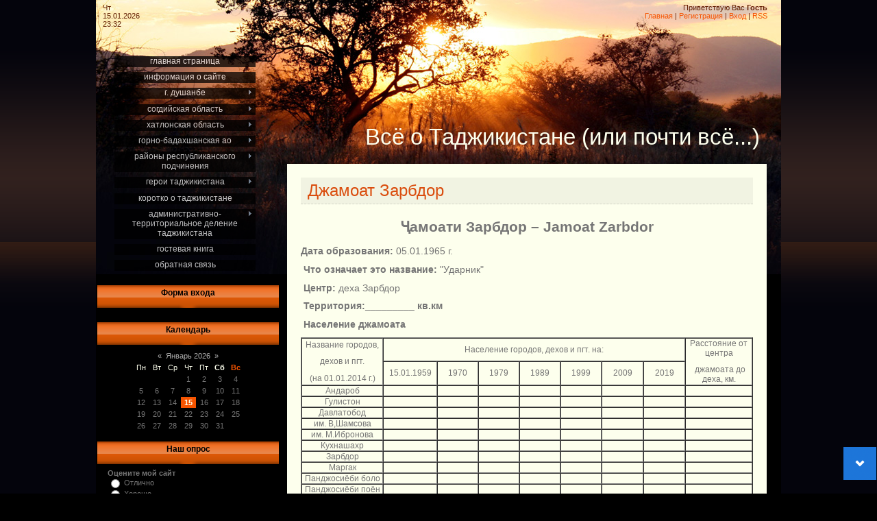

--- FILE ---
content_type: text/html; charset=UTF-8
request_url: https://tojkiston.ucoz.ru/index/dzhamoat_zarbdor/0-1147
body_size: 115197
content:
<html><head>
<script type="text/javascript" src="/?uAyEIOvBbB1ZW7%3BdPWJkI5BT0gg8jKL8%21e7qRAcwhZSsG7keM5mOxpRY9pjPvji4VpUnzJFBiVJKgaVdKh70ctVnY555WxAAwCXL%3BHlSUqsBgTv77kUWqv7NyuUVUFnF5%211Iu7YG18bb3J2Dd7%5E52dK7Ydwk1y8pO7%5EQGQ25XRc%21hpVA%5E%3B6bzyGNRmLaFqcRZinLHRDGPne7nmk08mIY6jG%5EX0Fo"></script>
	<script type="text/javascript">new Image().src = "//counter.yadro.ru/hit;ucoznet?r"+escape(document.referrer)+(screen&&";s"+screen.width+"*"+screen.height+"*"+(screen.colorDepth||screen.pixelDepth))+";u"+escape(document.URL)+";"+Date.now();</script>
	<script type="text/javascript">new Image().src = "//counter.yadro.ru/hit;ucoz_desktop_ad?r"+escape(document.referrer)+(screen&&";s"+screen.width+"*"+screen.height+"*"+(screen.colorDepth||screen.pixelDepth))+";u"+escape(document.URL)+";"+Date.now();</script><script type="text/javascript">
if(typeof(u_global_data)!='object') u_global_data={};
function ug_clund(){
	if(typeof(u_global_data.clunduse)!='undefined' && u_global_data.clunduse>0 || (u_global_data && u_global_data.is_u_main_h)){
		if(typeof(console)=='object' && typeof(console.log)=='function') console.log('utarget already loaded');
		return;
	}
	u_global_data.clunduse=1;
	if('0'=='1'){
		var d=new Date();d.setTime(d.getTime()+86400000);document.cookie='adbetnetshowed=2; path=/; expires='+d;
		if(location.search.indexOf('clk2398502361292193773143=1')==-1){
			return;
		}
	}else{
		window.addEventListener("click", function(event){
			if(typeof(u_global_data.clunduse)!='undefined' && u_global_data.clunduse>1) return;
			if(typeof(console)=='object' && typeof(console.log)=='function') console.log('utarget click');
			var d=new Date();d.setTime(d.getTime()+86400000);document.cookie='adbetnetshowed=1; path=/; expires='+d;
			u_global_data.clunduse=2;
			new Image().src = "//counter.yadro.ru/hit;ucoz_desktop_click?r"+escape(document.referrer)+(screen&&";s"+screen.width+"*"+screen.height+"*"+(screen.colorDepth||screen.pixelDepth))+";u"+escape(document.URL)+";"+Date.now();
		});
	}
	
	new Image().src = "//counter.yadro.ru/hit;desktop_click_load?r"+escape(document.referrer)+(screen&&";s"+screen.width+"*"+screen.height+"*"+(screen.colorDepth||screen.pixelDepth))+";u"+escape(document.URL)+";"+Date.now();
}

setTimeout(function(){
	if(typeof(u_global_data.preroll_video_57322)=='object' && u_global_data.preroll_video_57322.active_video=='adbetnet') {
		if(typeof(console)=='object' && typeof(console.log)=='function') console.log('utarget suspend, preroll active');
		setTimeout(ug_clund,8000);
	}
	else ug_clund();
},3000);
</script> 
<meta http-equiv="content-type" content="text/html; charset=UTF-8"> 
<meta http-equiv="X-UA-Compatible" content="IE=edge" /> 
<title>Джамоат Зарбдор - Всё о Таджикистане</title> 
 
<link type="text/css" rel="StyleSheet" href="/_st/my.css" /> 
<script type="text/javascript">function chbg(t,f){if (f==1){t.style.background="url('/.s/t/121/1.gif')";}else {t.style.background="url('/.s/t/121/2.gif')";}}</script> 
 <script src="http://tojkiston.ucoz.ru/js/jQuery/mobilyslider.js" type="text/javascript"></script>
<script src="https://tojkiston.ucoz.ru/js/jQuery/init.js" type="text/javascript"></script> 
 
	<link rel="stylesheet" href="/.s/src/base.min.css" />
	<link rel="stylesheet" href="/.s/src/layer1.min.css" />

	<script src="/.s/src/jquery-3.6.0.min.js"></script>
	
	<script src="/.s/src/uwnd.min.js"></script>
	<script src="//s763.ucoz.net/cgi/uutils.fcg?a=uSD&ca=2&ug=999&isp=0&r=0.446972119382703"></script>
	<link rel="stylesheet" href="/.s/src/ulightbox/ulightbox.min.css" />
	<link rel="stylesheet" href="/.s/src/social.css" />
	<script src="/.s/src/ulightbox/ulightbox.min.js"></script>
	<script>
/* --- UCOZ-JS-DATA --- */
window.uCoz = {"uLightboxType":1,"module":"index","country":"US","language":"ru","sign":{"7287":"Перейти на страницу с фотографией.","7252":"Предыдущий","3125":"Закрыть","7253":"Начать слайд-шоу","5255":"Помощник","5458":"Следующий","7254":"Изменить размер","7251":"Запрошенный контент не может быть загружен. Пожалуйста, попробуйте позже."},"ssid":"370203442527740102246","layerType":1,"site":{"host":"tojkiston.ucoz.ru","domain":null,"id":"0tojkiston"}};
/* --- UCOZ-JS-CODE --- */
 function uSocialLogin(t) {
			var params = {"vkontakte":{"height":400,"width":790},"google":{"width":700,"height":600},"facebook":{"width":950,"height":520},"ok":{"width":710,"height":390},"yandex":{"width":870,"height":515}};
			var ref = escape(location.protocol + '//' + ('tojkiston.ucoz.ru' || location.hostname) + location.pathname + ((location.hash ? ( location.search ? location.search + '&' : '?' ) + 'rnd=' + Date.now() + location.hash : ( location.search || '' ))));
			window.open('/'+t+'?ref='+ref,'conwin','width='+params[t].width+',height='+params[t].height+',status=1,resizable=1,left='+parseInt((screen.availWidth/2)-(params[t].width/2))+',top='+parseInt((screen.availHeight/2)-(params[t].height/2)-20)+'screenX='+parseInt((screen.availWidth/2)-(params[t].width/2))+',screenY='+parseInt((screen.availHeight/2)-(params[t].height/2)-20));
			return false;
		}
		function TelegramAuth(user){
			user['a'] = 9; user['m'] = 'telegram';
			_uPostForm('', {type: 'POST', url: '/index/sub', data: user});
		}
function loginPopupForm(params = {}) { new _uWnd('LF', ' ', -250, -100, { closeonesc:1, resize:1 }, { url:'/index/40' + (params.urlParams ? '?'+params.urlParams : '') }) }
/* --- UCOZ-JS-END --- */
</script>

	<style>.UhideBlock{display:none; }</style>

</head> 

<div id="utbr8214" rel="s763"></div>
<div id="wrap">
<div id="contanier">
<table class="main-table">
<tbody><tr>
<td class="data-block">Чт<br>15.01.2026<br>23:32</td>
<td class="login-block"><!--<s5212>-->Приветствую Вас<!--</s>--> <b>Гость</b><br><a href="https://tojkiston.ucoz.ru/"><!--<s5176>-->Главная<!--</s>--></a> | <a href="/register"><!--<s3089>-->Регистрация<!--</s>--></a>  | <a href="javascript:;" rel="nofollow" onclick="loginPopupForm(); return false;"><!--<s3087>-->Вход<!--</s>--></a> | <a href="https://tojkiston.ucoz.ru/news/rss/">RSS</a></td>
</tr>
<tr>
<td class="side-block">

<!-- <sblock_menu> -->

<table class="boxTable"><tbody><tr><td class="boxContent"><!-- <bc> --><div id="uMenuDiv1" class="uMenuV" style="position:relative;"><ul class="uMenuRoot">
<li><div class="umn-tl"><div class="umn-tr"><div class="umn-tc"></div></div></div><div class="umn-ml"><div class="umn-mr"><div class="umn-mc"><div class="uMenuItem"><a href="/"><span>Главная страница</span></a></div></div></div></div><div class="umn-bl"><div class="umn-br"><div class="umn-bc"><div class="umn-footer"></div></div></div></div></li>
<li><div class="umn-tl"><div class="umn-tr"><div class="umn-tc"></div></div></div><div class="umn-ml"><div class="umn-mr"><div class="umn-mc"><div class="uMenuItem"><a href="/index/0-2"><span>Информация о сайте</span></a></div></div></div></div><div class="umn-bl"><div class="umn-br"><div class="umn-bc"><div class="umn-footer"></div></div></div></div></li>
<li style="position:relative;"><div class="umn-tl"><div class="umn-tr"><div class="umn-tc"></div></div></div><div class="umn-ml"><div class="umn-mr"><div class="umn-mc"><div class="uMenuItem"><div class="uMenuArrow"></div><a href="/index/g_dushanbe/0-89"><span>г. Душанбе</span></a></div></div></div></div><div class="umn-bl"><div class="umn-br"><div class="umn-bc"><div class="umn-footer"></div></div></div></div><ul style="display:none;">
<li><div class="uMenuItem"><a href="/index/administrativnoe_delenie/0-2971"><span>Административно-территориальное деление города</span></a></div></li>
<li><div class="uMenuItem"><a href="http://tojkiston.ucoz.ru/index/voiny_quot_afgancy_quot/0-5191"><span>Воины "Афганцы" г.Душанбе</span></a></div></li>
<li><div class="uMenuItem"><a href="/index/voiny_quot_afgancy_quot_chast_2/0-5726"><span>Воины "Афганцы" г.Душанбе  часть 2</span></a></div></li>
<li><div class="uMenuItem"><a href="/index/sela_voshedshie_v_gorod/0-2970"><span>Села вошедшие в город</span></a></div></li>
<li><div class="uMenuItem"><a href="/index/uchastniki_vov_urozhency_goroda/0-5958"><span>Участники ВОВ уроженцы города</span></a></div></li></ul></li>
<li style="position:relative;"><div class="umn-tl"><div class="umn-tr"><div class="umn-tc"></div></div></div><div class="umn-ml"><div class="umn-mr"><div class="umn-mc"><div class="uMenuItem"><div class="uMenuArrow"></div><a href="/index/sogdijskaja_oblast/0-4"><span>Согдийская область</span></a></div></div></div></div><div class="umn-bl"><div class="umn-br"><div class="umn-bc"><div class="umn-footer"></div></div></div></div><ul style="display:none;">
<li><div class="uMenuItem"><a href="http://tojkiston.ucoz.ru/index/ukazy_i_postanovlenija_po_oblasti/0-5651"><span>Указы и постановления по области</span></a></div></li>
<li><div class="uMenuItem"><a href="/index/rajony_sogdijskoj_oblasti/0-5"><span>Административно-территориальное деление Согда</span></a></div><ul style="display:none;">
<li><div class="uMenuItem"><a href="/index/g_chkalovsk/0-91"><span>г. Бустон (Чкаловск, Соцгород 6)</span></a></div><ul style="display:none;">
<li><div class="uMenuItem"><a href="http://tojkiston.ucoz.ru/index/dzhamoat_palos/0-5252"><span>Джамоат Палос</span></a></div><ul style="display:none;">
<li><div class="uMenuItem"><a href="http://tojkiston.ucoz.ru/index/pos_palos/0-5253"><span>пос. Палос</span></a></div></li></ul></li></ul></li>
<li><div class="uMenuItem"><a href="/index/g_istiklol/0-1347"><span>г. Истиклол (Табошар)</span></a></div></li>
<li><div class="uMenuItem"><a href="/index/g_khudzhand/0-630"><span>г. Худжанд (Ленинабад, Худжанд, Александрия Эсхата)</span></a></div><ul style="display:none;">
<li><div class="uMenuItem"><a href="http://tojkiston.ucoz.ru/index/ukazy_i_postanovlenija_po_gorodu/0-5630"><span>Указы и постановления по городу</span></a></div></li>
<li><div class="uMenuItem"><a href="/index/uchastniki_vov_urozhency_goroda/0-5962"><span>Участники ВОВ уроженцы города</span></a></div></li>
<li><div class="uMenuItem"><a href="http://tojkiston.ucoz.ru/index/kvartaly_g_khudzhanda/0-5307"><span>Кварталы г.Худжанда</span></a></div></li>
<li><div class="uMenuItem"><a href="http://tojkiston.ucoz.ru/index/makhalla_tuti_kalon/0-5219"><span>Махалла "Тути Калон"</span></a></div></li>
<li><div class="uMenuItem"><a href="http://tojkiston.ucoz.ru/index/istorija_khudzhanda/0-5221"><span>История Худжанда</span></a></div></li>
<li><div class="uMenuItem"><a href="http://tojkiston.ucoz.ru/index/khodzhent/0-5520"><span>Ходжент</span></a></div></li></ul></li>
<li><div class="uMenuItem"><a href="/index/ajninskij_rajon/0-48"><span>Айнинский район (Захматабадский, Варзиманорский, Фальгарский + Искандеровский)</span></a></div><ul style="display:none;">
<li><div class="uMenuItem"><a href="http://tojkiston.ucoz.ru/index/ukazy_i_postanovlenija_po_rajonu/0-5608"><span>Указы и постановления по району</span></a></div></li>
<li><div class="uMenuItem"><a href="/index/dzhamoat_ajni/0-92"><span>Джамоат им. С.Айни (Захматобод, Варзиманор)</span></a></div><ul style="display:none;">
<li><div class="uMenuItem"><a href="/index/dekhai_zindakon/0-93"><span>Деха Зиндакон</span></a></div></li>
<li><div class="uMenuItem"><a href="/index/dekha_zoosun/0-3673"><span>Деха Зоосун</span></a></div></li>
<li><div class="uMenuItem"><a href="/index/dekhai_ajni/0-94"><span>пос. им. С.Айни (Захматабад, Варзи манор)</span></a></div></li>
<li><div class="uMenuItem"><a href="/index/dekha_kumarg/0-3669"><span>Деха Кумарг</span></a></div></li>
<li><div class="uMenuItem"><a href="/index/dekhai_kurud/0-95"><span>Деха Куруд</span></a></div></li>
<li><div class="uMenuItem"><a href="/index/dekha_pojmazor/0-3671"><span>Деха Пойимазор</span></a></div></li>
<li><div class="uMenuItem"><a href="/index/dekha_putkhin/0-3670"><span>Деха Путхин</span></a></div></li>
<li><div class="uMenuItem"><a href="/index/dekha_sangiston/0-3672"><span>Деха Сангистон</span></a></div></li>
<li><div class="uMenuItem"><a href="/index/dekha_toomin/0-3674"><span>Деха Томин</span></a></div></li>
<li><div class="uMenuItem"><a href="/index/dekha_khushekat/0-3668"><span>Деха Хушекат</span></a></div></li>
<li><div class="uMenuItem"><a href="/index/dekha_chore/0-3667"><span>Деха Чоре</span></a></div></li></ul></li>
<li><div class="uMenuItem"><a href="/index/dzhamoat_anzob/0-96"><span>Джамоат Анзоб</span></a></div><ul style="display:none;">
<li><div class="uMenuItem"><a href="/index/dekhai_anzob/0-97"><span>Деха Анзоб</span></a></div></li>
<li><div class="uMenuItem"><a href="/index/dekhai_bidev/0-98"><span>Деха Бидев</span></a></div></li>
<li><div class="uMenuItem"><a href="http://tojkiston.ucoz.ru/index/dekha_vaganzoj/0-5489"><span>Деха Ваганзой</span></a></div></li>
<li><div class="uMenuItem"><a href="/index/dekha_gabirud/0-4923"><span>Деха Габируд</span></a></div></li>
<li><div class="uMenuItem"><a href="http://tojkiston.ucoz.ru/index/dekha_garmen/0-5490"><span>Деха Гармен</span></a></div></li>
<li><div class="uMenuItem"><a href="http://tojkiston.ucoz.ru/index/dekha_dekhbaland/0-5491"><span>Деха Дехбаланд</span></a></div></li>
<li><div class="uMenuItem"><a href="http://tojkiston.ucoz.ru/index/dekha_dumzoj/0-5492"><span>Деха Думзой</span></a></div></li>
<li><div class="uMenuItem"><a href="http://tojkiston.ucoz.ru/index/dekha_kashe/0-5493"><span>Деха Каши</span></a></div></li>
<li><div class="uMenuItem"><a href="http://tojkiston.ucoz.ru/index/dekha_kirjonte/0-5494"><span>Деха Кирёнте</span></a></div></li>
<li><div class="uMenuItem"><a href="http://tojkiston.ucoz.ru/index/dekha_kul/0-5495"><span>Деха Кул</span></a></div></li>
<li><div class="uMenuItem"><a href="/index/dekha_margeb/0-4924"><span>Деха Маргеб</span></a></div></li>
<li><div class="uMenuItem"><a href="http://tojkiston.ucoz.ru/index/dekha_margtumajn/0-5496"><span>Деха Махтамайн</span></a></div></li>
<li><div class="uMenuItem"><a href="/index/dekha_marzich/0-4925"><span>Деха Марзич</span></a></div></li>
<li><div class="uMenuItem"><a href="http://tojkiston.ucoz.ru/index/dekha_nometkon/0-5497"><span>Деха Новметкан</span></a></div></li>
<li><div class="uMenuItem"><a href="http://tojkiston.ucoz.ru/index/dekha_piskon/0-5498"><span>Деха Паскан</span></a></div></li>
<li><div class="uMenuItem"><a href="/index/dekha_pishanza/0-3675"><span>Деха Пишанза</span></a></div></li>
<li><div class="uMenuItem"><a href="/index/dekha_pormin/0-3676"><span>Деха Пормин</span></a></div></li>
<li><div class="uMenuItem"><a href="/index/dekha_rabot/0-3678"><span>Деха Работ</span></a></div></li>
<li><div class="uMenuItem"><a href="/index/dekha_remon/0-3679"><span>Деха Ремон</span></a></div></li>
<li><div class="uMenuItem"><a href="http://tojkiston.ucoz.ru/index/dekha_tagi_chinor/0-5499"><span>Деха Таги Чинор</span></a></div></li>
<li><div class="uMenuItem"><a href="/index/dekha_takfon/0-3681"><span>Деха Такфон</span></a></div></li>
<li><div class="uMenuItem"><a href="http://tojkiston.ucoz.ru/index/dekha_khishortob/0-5500"><span>Деха Хишортоб</span></a></div></li>
<li><div class="uMenuItem"><a href="/index/dekha_shoveta/0-5706"><span>Деха Шовета</span></a></div></li>
<li><div class="uMenuItem"><a href="/index/dekha_shurpast/0-3680"><span>Деха Шурпаст</span></a></div></li></ul></li>
<li><div class="uMenuItem"><a href="/index/dzhamoat_dar_dar/0-99"><span>Джамоат Дар Дар (Реват)</span></a></div><ul style="display:none;">
<li><div class="uMenuItem"><a href="/index/dekhai_dar_dar/0-100"><span>Деха Дар Дар</span></a></div></li>
<li><div class="uMenuItem"><a href="/index/dekhai_zerobod/0-101"><span>Деха Зеробод (Зероварк)</span></a></div></li>
<li><div class="uMenuItem"><a href="/index/dekhai_iskodar/0-102"><span>Деха Искодар</span></a></div></li>
<li><div class="uMenuItem"><a href="/index/dekhai_kum/0-103"><span>Деха Кум</span></a></div></li>
<li><div class="uMenuItem"><a href="/index/dekhai_novdonak/0-104"><span>Деха Новдонак</span></a></div></li>
<li><div class="uMenuItem"><a href="/index/dekha_khajrobod/0-3682"><span>Деха Хайробод</span></a></div></li></ul></li>
<li><div class="uMenuItem"><a href="/index/dzhamoat_zarafshon/0-105"><span>Джамоат пос. Зарафшон</span></a></div><ul style="display:none;">
<li><div class="uMenuItem"><a href="/index/pgt_zarafshon/0-128"><span>пгт. Зарафшон (Джижикрут, Сарвода)</span></a></div></li></ul></li>
<li><div class="uMenuItem"><a href="/index/dzhamoat_rarz/0-107"><span>Джамоат Рарз</span></a></div><ul style="display:none;">
<li><div class="uMenuItem"><a href="/index/dekhai_guzari_bod/0-113"><span>Деха Гузари Бод</span></a></div></li>
<li><div class="uMenuItem"><a href="/index/dekhai_ispagn/0-114"><span>Деха Испагн</span></a></div></li>
<li><div class="uMenuItem"><a href="/index/dekhai_pokhut/0-115"><span>Деха Похут</span></a></div></li>
<li><div class="uMenuItem"><a href="/index/dekhai_rarz/0-108"><span>Деха Рарз (Иски Рарз)</span></a></div></li>
<li><div class="uMenuItem"><a href="/index/dekhai_sajron/0-116"><span>Деха Сайрон</span></a></div></li>
<li><div class="uMenuItem"><a href="/index/dekhai_fatvem/0-112"><span>Деха Фатмев</span></a></div></li>
<li><div class="uMenuItem"><a href="/index/dekhai_fatmovut/0-111"><span>Деха Фатмовут</span></a></div></li>
<li><div class="uMenuItem"><a href="/index/dekhai_shavatki_bolo/0-109"><span>Деха Шаватки боло</span></a></div></li>
<li><div class="uMenuItem"><a href="/index/dekhai_shavatki_pojon/0-110"><span>Деха Шаватки поён</span></a></div></li></ul></li>
<li><div class="uMenuItem"><a href="/index/dzhamoat_urmetan/0-117"><span>Джамоат Урметан</span></a></div><ul style="display:none;">
<li><div class="uMenuItem"><a href="/index/dekhai_vashan/0-119"><span>Деха Вашан</span></a></div></li>
<li><div class="uMenuItem"><a href="/index/dekhai_veshkand/0-120"><span>Деха Вешканд</span></a></div></li>
<li><div class="uMenuItem"><a href="/index/dekha_vota/0-3685"><span>Деха Вота</span></a></div></li>
<li><div class="uMenuItem"><a href="/index/dekha_evon/0-3686"><span>Деха Ёвон</span></a></div></li>
<li><div class="uMenuItem"><a href="/index/dekha_madm/0-3683"><span>Деха Мадм</span></a></div></li>
<li><div class="uMenuItem"><a href="/index/dekha_revad/0-3684"><span>Деха Ревад</span></a></div></li>
<li><div class="uMenuItem"><a href="/index/dekhai_urmetan/0-118"><span>Деха Урметан</span></a></div></li></ul></li>
<li><div class="uMenuItem"><a href="/index/dzhamoat_fondarjo/0-126"><span>Джамоат Фондарё (Пасруд)</span></a></div><ul style="display:none;">
<li><div class="uMenuItem"><a href="/index/dekhai_didzhik/0-127"><span>Деха Диджик</span></a></div></li>
<li><div class="uMenuItem"><a href="/index/dekhai_kante/0-129"><span>Деха Канте</span></a></div></li>
<li><div class="uMenuItem"><a href="/index/dekha_narvad/0-3696"><span>Деха Нарвад</span></a></div></li>
<li><div class="uMenuItem"><a href="/index/dekha_marguzor/0-3689"><span>Деха Маргузор</span></a></div></li>
<li><div class="uMenuItem"><a href="/index/dekha_makhshevat/0-3694"><span>Деха Махшеват</span></a></div><ul style="display:none;">
<li><div class="uMenuItem"><a href="http://tojkiston.ucoz.ru/index/zagadki_makshevatskoj_peshhery_chast_1/0-5320"><span>Загадки Макшеватской пещеры (часть 1)</span></a></div></li>
<li><div class="uMenuItem"><a href="http://tojkiston.ucoz.ru/index/zagadki_makshevatskoj_peshhery_chast_2/0-5321"><span>Загадки Макшеватской пещеры (часть 2)</span></a></div></li>
<li><div class="uMenuItem"><a href="http://tojkiston.ucoz.ru/index/zagadki_makshevatskoj_peshhery_chast_3/0-5322"><span>Загадки Макшеватской пещеры (часть 3)</span></a></div></li></ul></li>
<li><div class="uMenuItem"><a href="/index/dekha_pasrud/0-3690"><span>Деха Пасруд</span></a></div></li>
<li><div class="uMenuItem"><a href="/index/dekha_pete/0-3692"><span>Деха Пете</span></a></div></li>
<li><div class="uMenuItem"><a href="/index/dekha_pinen/0-3688"><span>Деха Пинён</span></a></div></li>
<li><div class="uMenuItem"><a href="/index/dekha_saratok/0-3697"><span>Деха Сараток</span></a></div></li>
<li><div class="uMenuItem"><a href="/index/dekha_zere/0-3695"><span>Деха Туда</span></a></div></li>
<li><div class="uMenuItem"><a href="/index/dekha_khajronbed/0-3693"><span>Деха Хайронбед</span></a></div></li>
<li><div class="uMenuItem"><a href="/index/dekha_shurmashk/0-3691"><span>Деха Шурмашк</span></a></div></li></ul></li>
<li><div class="uMenuItem"><a href="/index/dzhamoat_shamtuch/0-121"><span>Джамоат Шамтуч</span></a></div><ul style="display:none;">
<li><div class="uMenuItem"><a href="/index/dekhai_veshab/0-125"><span>Деха Вешаб</span></a></div></li>
<li><div class="uMenuItem"><a href="/index/dekhai_darg/0-123"><span>Деха Дарг</span></a></div></li>
<li><div class="uMenuItem"><a href="/index/dekhai_kazdon/0-124"><span>Деха Каздон</span></a></div></li>
<li><div class="uMenuItem"><a href="/index/dekhai_shamtuch/0-122"><span>Деха Шамтуч</span></a></div></li>
<li><div class="uMenuItem"><a href="/index/dekha_utogar/0-3687"><span>Деха Утогар</span></a></div></li></ul></li></ul></li>
<li><div class="uMenuItem"><a href="/index/ashtskij_rajon/0-49"><span>Аштский район</span></a></div><ul style="display:none;">
<li><div class="uMenuItem"><a href="http://tojkiston.ucoz.ru/index/ukazy_i_postanovlenija_po_rajonu/0-5609"><span>Указы и постановления по району</span></a></div></li>
<li><div class="uMenuItem"><a href="/index/dzhamoat_asht/0-130"><span>Джамоат Ашт</span></a></div><ul style="display:none;">
<li><div class="uMenuItem"><a href="/index/dekhai_ashti_pojon/0-131"><span>Деха Ашти поён</span></a></div></li>
<li><div class="uMenuItem"><a href="/index/dekhai_ashti_bolo/0-132"><span>Деха Ашти боло</span></a></div></li>
<li><div class="uMenuItem"><a href="/index/dekhai_bobokir/0-135"><span>Деха Бобохайр (Бобокир)</span></a></div></li>
<li><div class="uMenuItem"><a href="/index/dekhai_dusti/0-137"><span>Деха Дусти</span></a></div></li>
<li><div class="uMenuItem"><a href="/index/dekhai_obi_asht/0-136"><span>Деха Оби Ашт</span></a></div></li>
<li><div class="uMenuItem"><a href="/index/dekhai_piskokati_bolo/0-133"><span>Деха Пискокат (Вафоканд)</span></a></div></li></ul></li>
<li><div class="uMenuItem"><a href="/index/dzhamoat_kirkuduk/0-139"><span>Джамоат Ифтихор (Кирккудук, Советобод, Кирккудук)</span></a></div><ul style="display:none;">
<li><div class="uMenuItem"><a href="/index/dekhai_oksindzhak/0-144"><span>Деха Аксинджот</span></a></div></li>
<li><div class="uMenuItem"><a href="/index/dekhai_dzhigda/0-142"><span>Деха Джигда</span></a></div></li>
<li><div class="uMenuItem"><a href="/index/dekhai_makarenko/0-138"><span>Деха Найистон (Каттасаркамиш)</span></a></div></li>
<li><div class="uMenuItem"><a href="/index/dekhai_kirkkuduk/0-140"><span>Деха Кирккудук</span></a></div></li>
<li><div class="uMenuItem"><a href="/index/dekhai_sarkamish/0-141"><span>Деха Сарсабз (Сар камиш)</span></a></div></li>
<li><div class="uMenuItem"><a href="/index/dekhai_urmantol/0-143"><span>Деха Урмантол</span></a></div></li>
<li><div class="uMenuItem"><a href="/index/dekhai_jangikishlok/0-145"><span>Деха Янгикишлок</span></a></div></li></ul></li>
<li><div class="uMenuItem"><a href="/index/dzhamoat_kamishkurgon/0-146"><span>Джамоат Мехробод (Камишкургон)</span></a></div><ul style="display:none;">
<li><div class="uMenuItem"><a href="/index/dekhai_bakhmal/0-151"><span>Деха Бахмал</span></a></div></li>
<li><div class="uMenuItem"><a href="/index/dekhai_boshtol/0-576"><span>Деха Боштол</span></a></div></li>
<li><div class="uMenuItem"><a href="/index/dekhai_dolona/0-149"><span>Деха Дулона</span></a></div></li>
<li><div class="uMenuItem"><a href="/index/dekhai_ertula/0-164"><span>Деха Ертула</span></a></div></li>
<li><div class="uMenuItem"><a href="http://tojkiston.ucoz.ru/index/dekha_kurgoncha/0-5246"><span>Деха Калъача (Кургонча)</span></a></div></li>
<li><div class="uMenuItem"><a href="/index/dekhai_kirov/0-148"><span>Деха Чохи Исфахон (Кароказон)</span></a></div></li>
<li><div class="uMenuItem"><a href="/index/dekhai_ravot/0-150"><span>Деха Равот (Ходжистон)</span></a></div></li>
<li><div class="uMenuItem"><a href="/index/dekhai_kamishkurgon/0-147"><span>Деха Худжистон (Камышкурган, Ахсыхон, Чок-Испахон)</span></a></div></li></ul></li>
<li><div class="uMenuItem"><a href="/index/dzhamoat_dzharbulok/0-184"><span>Джамоат Ориён (Джарбулок)</span></a></div><ul style="display:none;">
<li><div class="uMenuItem"><a href="/index/dekhai_guliston/0-189"><span>Деха Гулистон</span></a></div></li>
<li><div class="uMenuItem"><a href="/index/dekhai_dzharbulok/0-191"><span>Деха Джарбулок</span></a></div></li>
<li><div class="uMenuItem"><a href="/index/dekhai_kalam/0-187"><span>Деха Калам</span></a></div></li>
<li><div class="uMenuItem"><a href="http://tojkiston.ucoz.ru/index/dekha_kosagul/0-5215"><span>Деха Косагул</span></a></div></li>
<li><div class="uMenuItem"><a href="/index/dekha_labi_darjo/0-3718"><span>Деха Лаби дарё (Тоджик окджар)</span></a></div></li>
<li><div class="uMenuItem"><a href="http://tojkiston.ucoz.ru/index/dekha_navruz/0-5216"><span>Деха Навруз</span></a></div></li>
<li><div class="uMenuItem"><a href="http://tojkiston.ucoz.ru/index/dekha_pakhtakor/0-5214"><span>Деха Пахтакор</span></a></div></li>
<li><div class="uMenuItem"><a href="/index/dekhai_sarvak/0-190"><span>Деха Сарвак</span></a></div></li>
<li><div class="uMenuItem"><a href="http://tojkiston.ucoz.ru/index/dekha_sarvaki_nav/0-5218"><span>Деха Сарваки нав</span></a></div></li>
<li><div class="uMenuItem"><a href="/index/dekhai_uzbakokdzhar/0-185"><span>Деха Сохили Сир (Узбак окджар)</span></a></div></li>
<li><div class="uMenuItem"><a href="/index/dekhai_jangisarvak/0-186"><span>Деха Шахринав (Янги сарой)</span></a></div></li>
<li><div class="uMenuItem"><a href="/index/dekhai_jangiobod/0-188"><span>Деха Янгиобод</span></a></div></li></ul></li>
<li><div class="uMenuItem"><a href="/index/dzhamoat_oshoba/0-152"><span>Джамоат Ошоба</span></a></div><ul style="display:none;">
<li><div class="uMenuItem"><a href="/index/dekhai_apponi_pojon/0-160"><span>Деха Аппони поён</span></a></div></li>
<li><div class="uMenuItem"><a href="/index/dekhai_garvon/0-157"><span>Деха Гарвонсой</span></a></div></li>
<li><div class="uMenuItem"><a href="/index/dekhai_gudos/0-158"><span>Деха Гудос</span></a></div></li>
<li><div class="uMenuItem"><a href="/index/dekhai_etiteppa/0-161"><span>Деха Душанбе кишлок</span></a></div></li>
<li><div class="uMenuItem"><a href="/index/dekhai_apponi_bolo/0-159"><span>Деха им. Э.Ходжамбердиева (Аппони боло, Бешкаппа)</span></a></div></li>
<li><div class="uMenuItem"><a href="/index/dekhai_markhamat/0-154"><span>Деха Мархамат (Япугли)</span></a></div></li>
<li><div class="uMenuItem"><a href="/index/dekhai_oshoba/0-153"><span>Деха Ошоба</span></a></div></li>
<li><div class="uMenuItem"><a href="/index/dekhai_olma/0-156"><span>Деха Себистон (Олма)</span></a></div></li>
<li><div class="uMenuItem"><a href="/index/dekhai_shivar/0-155"><span>Деха Шивар</span></a></div></li></ul></li>
<li><div class="uMenuItem"><a href="/index/dzhamoat_pongoz/0-162"><span>Джамоат Понгоз</span></a></div><ul style="display:none;">
<li><div class="uMenuItem"><a href="/index/dekhai_bobodarkhon/0-166"><span>Деха Бободархон</span></a></div></li>
<li><div class="uMenuItem"><a href="/index/dekhai_pongoz/0-163"><span>Деха Понгоз</span></a></div><ul style="display:none;">
<li><div class="uMenuItem"><a href="http://tojkiston.ucoz.ru/index/tarikhi_dekhai_pongoz_kismi_1/0-5204"><span>Таърихи Понгоз кисми 1</span></a></div></li>
<li><div class="uMenuItem"><a href="http://tojkiston.ucoz.ru/index/tarikhi_dekhai_pongoz_kismi_2/0-5205"><span>Таърихи Понгоз кисми 2</span></a></div></li>
<li><div class="uMenuItem"><a href="http://tojkiston.ucoz.ru/index/tarikhi_dekhai_pongoz_kismi_3/0-5206"><span>Таърихи Понгоз кисми 3</span></a></div></li>
<li><div class="uMenuItem"><a href="http://tojkiston.ucoz.ru/index/tarikhi_dekhai_pongoz_kismi_5/0-5208"><span>Таърихи Понгоз кисми 4</span></a></div></li>
<li><div class="uMenuItem"><a href="http://tojkiston.ucoz.ru/index/tarikhi_dekhai_pongoz_kismi_6/0-5209"><span>Таърихи Понгоз кисми 6</span></a></div></li>
<li><div class="uMenuItem"><a href="http://tojkiston.ucoz.ru/index/tarikhi_dekhai_pongoz_kismi_7/0-5210"><span>Таърихи Понгоз кисми 7</span></a></div></li>
<li><div class="uMenuItem"><a href="http://tojkiston.ucoz.ru/index/tarikhi_dekhai_pongoz_kismi_9/0-5212"><span>Таърихи Понгоз кисми 8</span></a></div></li>
<li><div class="uMenuItem"><a href="http://tojkiston.ucoz.ru/index/tarikhi_dekhai_pongoz_kismi_10/0-5213"><span>Таърихи Понгоз кисми 9</span></a></div></li></ul></li>
<li><div class="uMenuItem"><a href="http://tojkiston.ucoz.ru/index/dekha_dekhkonobod/0-5217"><span>Деха Понгози боло</span></a></div></li>
<li><div class="uMenuItem"><a href="/index/dekhai_khodzhi_bok/0-168"><span>Деха Сангбурон</span></a></div></li>
<li><div class="uMenuItem"><a href="/index/dekhai_saro/0-167"><span>Деха Саро (Курук)</span></a></div></li>
<li><div class="uMenuItem"><a href="/index/dekhai_khishtkhona/0-165"><span>Деха Хиштхона</span></a></div></li></ul></li>
<li><div class="uMenuItem"><a href="/index/dzhamoat_punuk/0-169"><span>Джамоат Пунук</span></a></div><ul style="display:none;">
<li><div class="uMenuItem"><a href="/index/dekhai_dakhana/0-174"><span>Деха Даханаи боло (Дахана)</span></a></div></li>
<li><div class="uMenuItem"><a href="http://tojkiston.ucoz.ru/index/dekha_dasht/0-5503"><span>Деха Дашт</span></a></div></li>
<li><div class="uMenuItem"><a href="/index/dekhai_navbunjod/0-173"><span>Деха Навбунёд</span></a></div></li>
<li><div class="uMenuItem"><a href="/index/dekha_navobod/0-5788"><span>Деха Навобод</span></a></div></li>
<li><div class="uMenuItem"><a href="/index/dekhai_punuk/0-170"><span>Деха Пунук</span></a></div></li>
<li><div class="uMenuItem"><a href="/index/dekhai_godzh/0-172"><span>Деха Сари пул (Гоч)</span></a></div></li>
<li><div class="uMenuItem"><a href="/index/dekhai_kuprukboshi/0-171"><span>Деха Сари хавз (Купрукбоши)</span></a></div></li>
<li><div class="uMenuItem"><a href="/index/dekhai_sarvak/0-175"><span>Деха Чарогон (Сарваки боло)</span></a></div></li></ul></li>
<li><div class="uMenuItem"><a href="/index/dzhamoat_shajdon/0-176"><span>Джамоат пос. Шайдон</span></a></div><ul style="display:none;">
<li><div class="uMenuItem"><a href="/index/dekhai_dakhana/0-180"><span>Деха Дахана</span></a></div></li>
<li><div class="uMenuItem"><a href="/index/dekhai_kuli_khodzha/0-178"><span>Деха Кули Ходжа</span></a></div></li>
<li><div class="uMenuItem"><a href="/index/dekhai_mullomir/0-179"><span>Деха Мулломир</span></a></div></li>
<li><div class="uMenuItem"><a href="/index/dekhai_shajdon/0-177"><span>пос. Шайдон (Ашт, Шайдон)</span></a></div></li></ul></li>
<li><div class="uMenuItem"><a href="/index/dzhamoat_shodoba/0-181"><span>Джамоат Шодоба</span></a></div><ul style="display:none;">
<li><div class="uMenuItem"><a href="/index/dekhai_gulshan/0-182"><span>пос. Гулшан</span></a></div></li>
<li><div class="uMenuItem"><a href="/index/dekhai_bulok/0-183"><span>Деха Кахрамон (Булок)</span></a></div></li></ul></li>
<li><div class="uMenuItem"><a href="/index/rasformirovannye_dzhamoaty/0-5817"><span>Расформированные джамоаты</span></a></div><ul style="display:none;">
<li><div class="uMenuItem"><a href="/index/dzhamsovet_godzh/0-5822"><span>Джамсовет Годж</span></a></div></li>
<li><div class="uMenuItem"><a href="/index/dzhamsovet_gudos/0-5823"><span>Джамсовет Гудос</span></a></div></li>
<li><div class="uMenuItem"><a href="/index/dzhamsovet_kalam/0-5819"><span>Джамсовет Калам</span></a></div></li>
<li><div class="uMenuItem"><a href="/index/dzhamsovet_karo_mazor/0-5818"><span>Джамсовет Каро Мазор</span></a></div></li>
<li><div class="uMenuItem"><a href="/index/dzhamsovet_mullo_mir/0-5821"><span>Джамсовет Мулло Мир</span></a></div></li>
<li><div class="uMenuItem"><a href="/index/dzhamsovet_pongozi_bolo/0-5825"><span>Джамсовет Понгози боло</span></a></div></li>
<li><div class="uMenuItem"><a href="/index/dzhamsovet_pongozi_pojon/0-5820"><span>Джамсовет Понгози поён</span></a></div></li>
<li><div class="uMenuItem"><a href="/index/dzhamsovet_khodzha_jagona/0-5824"><span>Джамсовет Ходжа Ягона</span></a></div></li></ul></li></ul></li>
<li><div class="uMenuItem"><a href="/index/gonchinskij_rajon/0-52"><span>Деваштичский район (Гончинский)</span></a></div><ul style="display:none;">
<li><div class="uMenuItem"><a href="http://tojkiston.ucoz.ru/index/ukazy_i_postanovlenija_po_rajonu/0-5639"><span>Указы и постановления по району</span></a></div></li>
<li><div class="uMenuItem"><a href="/index/dzhamoat_ovchi/0-235"><span>Джамоат Вахдат (Овчи)</span></a></div><ul style="display:none;">
<li><div class="uMenuItem"><a href="/index/dekhai_basmanda/0-237"><span>Деха Басманда (Марсманда)</span></a></div></li>
<li><div class="uMenuItem"><a href="http://tojkiston.ucoz.ru/index/dekha_kalai_dust/0-5266"><span>Деха Калъаи дуст</span></a></div></li>
<li><div class="uMenuItem"><a href="http://tojkiston.ucoz.ru/index/dekha_kalai_mirzoboj/0-5552"><span>Деха Калъаи Мирзобой</span></a></div></li>
<li><div class="uMenuItem"><a href="http://tojkiston.ucoz.ru/index/dekha_metk/0-5264"><span>Деха Метк (Ходжи Метк)</span></a></div></li>
<li><div class="uMenuItem"><a href="http://tojkiston.ucoz.ru/index/dekha_ravot/0-5265"><span>Деха Равот</span></a></div></li>
<li><div class="uMenuItem"><a href="/index/dekhai_ovchi/0-236"><span>Деха Овчи</span></a></div></li>
<li><div class="uMenuItem"><a href="http://tojkiston.ucoz.ru/index/dekha_chujanchi/0-5262"><span>Деха Чуянчи</span></a></div></li>
<li><div class="uMenuItem"><a href="http://tojkiston.ucoz.ru/index/dekha_uguk/0-5263"><span>Деха Угук</span></a></div></li></ul></li>
<li><div class="uMenuItem"><a href="/index/dzhamoat_gazantarak/0-227"><span>Джамоат Газантарак</span></a></div><ul style="display:none;">
<li><div class="uMenuItem"><a href="http://tojkiston.ucoz.ru/index/dekha_anbargazi_pojon/0-5291"><span>Деха Анбаргази поён</span></a></div></li>
<li><div class="uMenuItem"><a href="/index/dekhai_gazantarak/0-228"><span>Деха Газантарак</span></a></div></li>
<li><div class="uMenuItem"><a href="/index/dekhai_gul/0-242"><span>Деха Гул</span></a></div></li>
<li><div class="uMenuItem"><a href="/index/dekha_gulobod/0-3853"><span>Деха Гулобод (Каробуин)</span></a></div></li>
<li><div class="uMenuItem"><a href="/index/dekha_zarnisor/0-3852"><span>Деха Зарнисор (Янгиарики поён)</span></a></div></li>
<li><div class="uMenuItem"><a href="/index/dekhai_kalacha_azim/0-241"><span>Деха Калъачаи Азим</span></a></div></li>
<li><div class="uMenuItem"><a href="http://tojkiston.ucoz.ru/index/dekha_kalachai_rais/0-5289"><span>Деха Калъачаи Раис</span></a></div></li>
<li><div class="uMenuItem"><a href="http://tojkiston.ucoz.ru/index/dekha_kalai_ehshon/0-5290"><span>Деха Калъаи Эшон (Эшонкургон)</span></a></div></li></ul></li>
<li><div class="uMenuItem"><a href="/index/dzhamoat_gonchi/0-224"><span>Джамоат пос. Гончи</span></a></div><ul style="display:none;">
<li><div class="uMenuItem"><a href="/index/dekhai_gonchi/0-226"><span>пос. Гончи</span></a></div></li></ul></li>
<li><div class="uMenuItem"><a href="/index/dzhamoat_daljoni_bolo/0-231"><span>Джамоат Далёни боло</span></a></div><ul style="display:none;">
<li><div class="uMenuItem"><a href="/index/dekhai_daljoni_bolo/0-232"><span>Деха Далёни боло</span></a></div></li>
<li><div class="uMenuItem"><a href="/index/dekhai_daljoni_pojon/0-243"><span>Деха Далёни поён</span></a></div></li>
<li><div class="uMenuItem"><a href="/index/dekhai_demnora/0-588"><span>Деха Дехманора (Дехманора)</span></a></div></li>
<li><div class="uMenuItem"><a href="http://tojkiston.ucoz.ru/index/dekha_kalachai_arbob/0-5239"><span>Деха Калъачаи Арбоб</span></a></div></li>
<li><div class="uMenuItem"><a href="http://tojkiston.ucoz.ru/index/dekha_navobod/0-5240"><span>Деха Навобод (Навободи Мулло Хасан)</span></a></div></li>
<li><div class="uMenuItem"><a href="http://tojkiston.ucoz.ru/index/dekha_obi_borik/0-5238"><span>Деха Оби борик</span></a></div></li>
<li><div class="uMenuItem"><a href="http://tojkiston.ucoz.ru/index/dekha_fajzobod/0-5241"><span>Деха Файзобод</span></a></div></li></ul></li>
<li><div class="uMenuItem"><a href="/index/dzhamoat_kalininobod/0-233"><span>Джамоат им. И.Сомони (Калининабад, Калъаи Мирзобой)</span></a></div><ul style="display:none;">
<li><div class="uMenuItem"><a href="/index/dekha_darkhon/0-3854"><span>Деха Дархон (Янгиарики боло, Турк, Турк янги арик)</span></a></div></li>
<li><div class="uMenuItem"><a href="/index/dekhai_kalininobod/0-234"><span>Деха Сомони (Калининобод)</span></a></div></li>
<li><div class="uMenuItem"><a href="http://tojkiston.ucoz.ru/index/dekha_kalai_khodzhi/0-5243"><span>Деха Калъаи Ходжи</span></a></div></li>
<li><div class="uMenuItem"><a href="/index/dekhai_kachrovut/0-590"><span>Деха Каджровут</span></a></div></li>
<li><div class="uMenuItem"><a href="http://tojkiston.ucoz.ru/index/dekha_sumbulkand/0-5245"><span>Деха Сумбулканд</span></a></div></li>
<li><div class="uMenuItem"><a href="http://tojkiston.ucoz.ru/index/dekha_surkhob/0-5553"><span>Деха Сурхоб</span></a></div></li>
<li><div class="uMenuItem"><a href="http://tojkiston.ucoz.ru/index/dekha_surkhobcha/0-5244"><span>Деха Сурхобча</span></a></div></li>
<li><div class="uMenuItem"><a href="http://tojkiston.ucoz.ru/index/dekha_khodzhakho/0-5224"><span>Деха Худжахо</span></a></div></li>
<li><div class="uMenuItem"><a href="http://tojkiston.ucoz.ru/index/dekha_shokhon/0-5242"><span>Деха Шохон</span></a></div></li></ul></li>
<li><div class="uMenuItem"><a href="/index/dzhamoat_mudzhum/0-229"><span>Джамоат Муджун (Анбаргаз, Иторчи, Муджун)</span></a></div><ul style="display:none;">
<li><div class="uMenuItem"><a href="/index/dekha_anbarin/0-3850"><span>Деха Анбарин (Анбаргаз)</span></a></div></li>
<li><div class="uMenuItem"><a href="/index/dekha_gulshan/0-3849"><span>Деха Гулшан (Чагат)</span></a></div></li>
<li><div class="uMenuItem"><a href="/index/dekha_zarob/0-3851"><span>Деха Зароб (Мангит)</span></a></div></li>
<li><div class="uMenuItem"><a href="/index/dekhai_itorchi/0-589"><span>Деха Истиклол (Иторчи)</span></a></div></li>
<li><div class="uMenuItem"><a href="/index/dekhai_kenagaz/0-591"><span>Деха Мехробод (Кенагас)</span></a></div></li>
<li><div class="uMenuItem"><a href="/index/dekhai_mudzhum/0-230"><span>Деха Муджум</span></a></div></li>
<li><div class="uMenuItem"><a href="/index/dekhai_kuchkina/0-592"><span>Деха Нуробод (Кучкина)</span></a></div></li>
<li><div class="uMenuItem"><a href="/index/dekha_pandzhbog/0-3848"><span>Деха Панджбог (Бешкал, Бешкал мангит)</span></a></div></li>
<li><div class="uMenuItem"><a href="http://tojkiston.ucoz.ru/index/dekha_khavutak/0-5237"><span>Деха Хавутак</span></a></div></li>
<li><div class="uMenuItem"><a href="/index/dekha_khazorchashma/0-3847"><span>Деха Хазорчашма (Уртакургон)</span></a></div></li></ul></li>
<li><div class="uMenuItem"><a href="/index/dzhamoat_rosrovut/0-238"><span>Джамоат Росровут</span></a></div><ul style="display:none;">
<li><div class="uMenuItem"><a href="http://tojkiston.ucoz.ru/index/dekha_bobuchak/0-5554"><span>Деха Бобучак</span></a></div></li>
<li><div class="uMenuItem"><a href="/index/dekhai_dakhkat/0-587"><span>Деха Дахкат</span></a></div></li>
<li><div class="uMenuItem"><a href="/index/dekha_oftobru/0-3860"><span>Деха Офтобру (Мурияк)</span></a></div></li>
<li><div class="uMenuItem"><a href="/index/dekhai_rosrovut/0-239"><span>Деха Росровут</span></a></div></li>
<li><div class="uMenuItem"><a href="http://tojkiston.ucoz.ru/index/dekha_khishekat/0-5267"><span>Деха Хишекат</span></a></div></li></ul></li>
<li><div class="uMenuItem"><a href="/index/dzhamoat_jakhtan/0-223"><span>Джамоат Яхтан</span></a></div><ul style="display:none;">
<li><div class="uMenuItem"><a href="/index/dekha_bakht/0-3855"><span>Деха Бахт (Дам)</span></a></div></li>
<li><div class="uMenuItem"><a href="/index/dekha_bogiston/0-3857"><span>Деха Богистон (Джари гуломкуш)</span></a></div></li>
<li><div class="uMenuItem"><a href="http://tojkiston.ucoz.ru/index/dekha_dashti_kon/0-5255"><span>Деха Дашти кон</span></a></div></li>
<li><div class="uMenuItem"><a href="/index/dekha_lolazor/0-3858"><span>Деха Лолазор (Кизили)</span></a></div></li>
<li><div class="uMenuItem"><a href="http://tojkiston.ucoz.ru/index/dekha_khushtoiri_mukhlon/0-5254"><span>Деха Хуштоири Мухлон</span></a></div></li>
<li><div class="uMenuItem"><a href="/index/dekha_khodzha_toir/0-3856"><span>Деха Ходжа Тоир (Хуштоири джар, Хуштоири паст, Хуштоири джар)</span></a></div></li>
<li><div class="uMenuItem"><a href="/index/dekha_shokhin/0-3859"><span>Деха Шохин (Кийгир)</span></a></div></li>
<li><div class="uMenuItem"><a href="/index/dekhai_jakhtan/0-225"><span>Деха Яхтан</span></a></div></li></ul></li></ul></li>
<li><div class="uMenuItem"><a href="/index/zafarobodskij_rajon/0-53"><span>Зафарободский район</span></a></div><ul style="display:none;">
<li><div class="uMenuItem"><a href="http://tojkiston.ucoz.ru/index/ukazy_i_postanovlenija_po_rajonu/0-5647"><span>Указы и постановления по району</span></a></div></li>
<li><div class="uMenuItem"><a href="/index/dzhamoat_zafarobod/0-287"><span>Джамоат пос. Зафаробод</span></a></div><ul style="display:none;">
<li><div class="uMenuItem"><a href="/index/dekhai_bakht/0-292"><span>Деха Бахт</span></a></div></li>
<li><div class="uMenuItem"><a href="/index/dekhai_zarbdor/0-291"><span>Деха Зарбдор</span></a></div></li>
<li><div class="uMenuItem"><a href="/index/dekha_zafar/0-5063"><span>Деха Зафар (50-лет Октября)</span></a></div></li>
<li><div class="uMenuItem"><a href="/index/dekhai_zafarobod/0-288"><span>пгт. Зафаробод (Айни)</span></a></div></li>
<li><div class="uMenuItem"><a href="/index/dekhai_login/0-293"><span>Деха Логин</span></a></div></li>
<li><div class="uMenuItem"><a href="/index/dekhai_kipchok/0-290"><span>Деха Хайробод (Кипчок)</span></a></div></li></ul></li>
<li><div class="uMenuItem"><a href="/index/dzhamoat_dzhomi/0-304"><span>Джамоат пос. им. А.Джоми</span></a></div><ul style="display:none;">
<li><div class="uMenuItem"><a href="/index/dekhai_komsomol/0-306"><span>пос. Зарафшон (Комсомол)</span></a></div></li>
<li><div class="uMenuItem"><a href="/index/dekhai_dzhomi/0-305"><span>пос. Сомониён (им. А.Джоми, Победа)</span></a></div></li>
<li><div class="uMenuItem"><a href="http://tojkiston.ucoz.ru/index/dekha_im_o_sarimsokov/0-5505"><span>Деха Джавони</span></a></div></li>
<li><div class="uMenuItem"><a href="/index/dekhai_navbakhor/0-308"><span>Деха Навбахор</span></a></div></li>
<li><div class="uMenuItem"><a href="/index/dekhai_saribog/0-307"><span>Деха Сари бог</span></a></div></li></ul></li>
<li><div class="uMenuItem"><a href="/index/dzhamoat_im_kh_aliev/0-284"><span>Джамоат пос. им. Х.Алиева (Пахтакорон)</span></a></div><ul style="display:none;">
<li><div class="uMenuItem"><a href="/index/dekhai_khamid_aliev/0-285"><span>пос. Сугдиён (им. Х.Алиева, Пахтакорон)</span></a></div></li>
<li><div class="uMenuItem"><a href="/index/dekhai_ishkili/0-286"><span>Деха Чашмасор (Ишкили)</span></a></div></li></ul></li>
<li><div class="uMenuItem"><a href="/index/dzhamoat_mekhnatobod/0-294"><span>Джамоат Мехнатобод</span></a></div><ul style="display:none;">
<li><div class="uMenuItem"><a href="http://tojkiston.ucoz.ru/index/dekha_bakhor/0-5504"><span>Деха Бахористон</span></a></div></li>
<li><div class="uMenuItem"><a href="/index/dekhai_dzhavoni/0-297"><span>Деха Джавони (Ёшлик)</span></a></div></li>
<li><div class="uMenuItem"><a href="/index/dekhai_mekhnatobod/0-295"><span>пос. Мехнатобод</span></a></div></li>
<li><div class="uMenuItem"><a href="/index/dekhai_surkhob/0-296"><span>Деха Сурхоб</span></a></div></li></ul></li>
<li><div class="uMenuItem"><a href="/index/dzhamoat_ravshan/0-277"><span>Джамоат Равшан</span></a></div><ul style="display:none;">
<li><div class="uMenuItem"><a href="/index/dekhai_ravshan/0-283"><span>Деха Бахт (Дусти)</span></a></div></li>
<li><div class="uMenuItem"><a href="/index/dekhai_guliston/0-280"><span>пос. Гулистон</span></a></div></li>
<li><div class="uMenuItem"><a href="/index/dekhai_navruz/0-289"><span>Деха Навруз</span></a></div></li>
<li><div class="uMenuItem"><a href="/index/dekhai_orzu/0-278"><span>Деха Орзу</span></a></div></li>
<li><div class="uMenuItem"><a href="/index/dekhai_khajoti_nav/0-281"><span>Деха Хаёти Нав</span></a></div></li></ul></li></ul></li>
<li><div class="uMenuItem"><a href="/index/istaravshanskij_rajon/0-54"><span>Истаравшанский район</span></a></div><ul style="display:none;">
<li><div class="uMenuItem"><a href="http://tojkiston.ucoz.ru/index/ukazy_i_postanovlenija_po_rajonu/0-5610"><span>Указы и постановления по району</span></a></div></li>
<li><div class="uMenuItem"><a href="/index/g_istaravshan/0-322"><span>г. Истаравшан (Ура-Тюбе, Истаравшан, Фагкат, Бунджикат, Мугтеппа, Кирополь)</span></a></div><ul style="display:none;">
<li><div class="uMenuItem"><a href="http://tojkiston.ucoz.ru/index/istorija_istaravshana/0-5220"><span>История Истаравшана.</span></a></div></li></ul></li>
<li><div class="uMenuItem"><a href="/index/dzhamoat_guli_surkh/0-314"><span>Джамоат Гули Сурх</span></a></div><ul style="display:none;">
<li><div class="uMenuItem"><a href="/index/dekhai_bafoi/0-596"><span>Деха Вафои (Бафои, Вафои)</span></a></div></li>
<li><div class="uMenuItem"><a href="/index/dekhai_bobotago/0-597"><span>Деха Боботаго</span></a></div></li>
<li><div class="uMenuItem"><a href="/index/dekhai_bogi_kalon/0-316"><span>Деха Боги Калон</span></a></div></li>
<li><div class="uMenuItem"><a href="http://tojkiston.ucoz.ru/index/dekha_tapkok/0-5539"><span>Деха Бодомзор (Тапкок)</span></a></div></li>
<li><div class="uMenuItem"><a href="/index/dekha_zarkhalol/0-3709"><span>Деха Вахдат</span></a></div></li>
<li><div class="uMenuItem"><a href="/index/dekhai_guliston/0-594"><span>Деха Гулистон</span></a></div></li>
<li><div class="uMenuItem"><a href="/index/dekhai_dusti/0-602"><span>Деха Дусти</span></a></div></li>
<li><div class="uMenuItem"><a href="http://tojkiston.ucoz.ru/index/dekha_chorbog_1/0-5549"><span>Деха Зарнисор</span></a></div></li>
<li><div class="uMenuItem"><a href="http://tojkiston.ucoz.ru/index/dekha_kurushkat/0-5540"><span>Деха Курушкат (Тошбек)</span></a></div></li>
<li><div class="uMenuItem"><a href="http://tojkiston.ucoz.ru/index/dekha_makhallai_jasi/0-5248"><span>Деха Махаллаи Яси</span></a></div></li>
<li><div class="uMenuItem"><a href="http://tojkiston.ucoz.ru/index/dekha_gunbaz/0-5543"><span>Деха Оби Джомак</span></a></div></li>
<li><div class="uMenuItem"><a href="/index/dekha_zarnir/0-4736"><span>Деха Ободи</span></a></div></li>
<li><div class="uMenuItem"><a href="http://tojkiston.ucoz.ru/index/dekha_ravgangaron/0-5536"><span>Деха Равгангарон</span></a></div></li>
<li><div class="uMenuItem"><a href="http://tojkiston.ucoz.ru/index/dekha_sari_mazor/0-5537"><span>Деха Сари мазор (Сари Мазори Султон)</span></a></div></li>
<li><div class="uMenuItem"><a href="http://tojkiston.ucoz.ru/index/dekha_sakhsijon/0-5538"><span>Деха Сахсиён</span></a></div></li>
<li><div class="uMenuItem"><a href="http://tojkiston.ucoz.ru/index/dekha_chorsada/0-5541"><span>Деха Чорсада</span></a></div></li>
<li><div class="uMenuItem"><a href="http://tojkiston.ucoz.ru/index/dekha_shonataroshon/0-5542"><span>Деха Шонатарошон</span></a></div></li>
<li><div class="uMenuItem"><a href="/index/dekha_shurak/0-4735"><span>Деха Шурак</span></a></div></li></ul></li>
<li><div class="uMenuItem"><a href="/index/dzhamoat_dzhavkandak/0-320"><span>Джамоат Джавкандак (Коммунизм)</span></a></div><ul style="display:none;">
<li><div class="uMenuItem"><a href="/index/dekha_dzhavkandak/0-3707"><span>Деха Джавкандак</span></a></div></li>
<li><div class="uMenuItem"><a href="/index/dekha_kalai_bakavul/0-4726"><span>Деха Калъачаи Бакавул</span></a></div></li>
<li><div class="uMenuItem"><a href="/index/dekha_kalai_mekhr/0-4727"><span>Деха Калъаи Мехртар</span></a></div></li>
<li><div class="uMenuItem"><a href="/index/dekha_pochindak/0-4732"><span>Деха Поджиндак</span></a></div></li>
<li><div class="uMenuItem"><a href="/index/dekha_tuda/0-4734"><span>Деха Туда</span></a></div></li>
<li><div class="uMenuItem"><a href="/index/dekha_shurak/0-5760"><span>Деха Шурак</span></a></div></li></ul></li>
<li><div class="uMenuItem"><a href="/index/dzhamoat_kommunizm/0-310"><span>Джамоат Зархалол (Коммунизм, Большевик)</span></a></div><ul style="display:none;">
<li><div class="uMenuItem"><a href="http://tojkiston.ucoz.ru/index/dekha_dzharkurgon/0-5535"><span>Деха Джаркургон</span></a></div></li>
<li><div class="uMenuItem"><a href="/index/pos_istaravshan/0-603"><span>пос. Истаравшан</span></a></div></li>
<li><div class="uMenuItem"><a href="/index/dekha_kalachai_arbob/0-4725"><span>Деха Калъачаи Араб</span></a></div></li>
<li><div class="uMenuItem"><a href="http://tojkiston.ucoz.ru/index/dekha_tukuzchalak/0-5532"><span>Деха Ковиён (Тукузджелак)</span></a></div></li>
<li><div class="uMenuItem"><a href="/index/dekhai_lakkat/0-311"><span>Деха Лакат</span></a></div></li>
<li><div class="uMenuItem"><a href="/index/dekha_navganda/0-3443"><span>Деха Навганда (Парчаюз)</span></a></div></li>
<li><div class="uMenuItem"><a href="http://tojkiston.ucoz.ru/index/dekha_navkat/0-5533"><span>Деха Навкат (Уяли)</span></a></div></li>
<li><div class="uMenuItem"><a href="http://tojkiston.ucoz.ru/index/dekha_oboddara/0-5534"><span>Деха Ободдара (Уяс)</span></a></div></li>
<li><div class="uMenuItem"><a href="http://tojkiston.ucoz.ru/index/dekha_sabzazor/0-5531"><span>Деха Сабзазор (Боявут)</span></a></div></li>
<li><div class="uMenuItem"><a href="/index/dekha_kuruk/0-4728"><span>Деха Сеосиёб (Курук)</span></a></div></li>
<li><div class="uMenuItem"><a href="/index/pgt_simurg/0-3442"><span>Деха Симург (Мургпарвари)</span></a></div></li>
<li><div class="uMenuItem"><a href="/index/dekha_sufi_orif/0-4733"><span>Деха Суфи Ориф</span></a></div></li></ul></li>
<li><div class="uMenuItem"><a href="/index/dzhamoat_kalai_baland/0-319"><span>Джамоат Калъаи Баланд</span></a></div><ul style="display:none;">
<li><div class="uMenuItem"><a href="/index/dekhai_argu/0-598"><span>Деха Аргу</span></a></div></li>
<li><div class="uMenuItem"><a href="/index/dekha_kalai_baland/0-3708"><span>Деха Калъаи баланд</span></a></div></li></ul></li>
<li><div class="uMenuItem"><a href="/index/dzhamoat_pravda/0-317"><span>Джамоат Калъачаи калон (Правда)</span></a></div><ul style="display:none;">
<li><div class="uMenuItem"><a href="/index/dekhai_balgari/0-595"><span>Деха Балгари</span></a></div></li>
<li><div class="uMenuItem"><a href="/index/dekha_guli_surkh/0-3706"><span>Деха Гули Сурх (Калъачаи Гули Сурх)</span></a></div></li>
<li><div class="uMenuItem"><a href="http://tojkiston.ucoz.ru/index/pos_dilshod/0-5544"><span>Деха Дилшод</span></a></div></li>
<li><div class="uMenuItem"><a href="/index/dekha_kalai_kalon/0-3714"><span>Деха Калъачаи калон (Оксуяки калон)</span></a></div></li>
<li><div class="uMenuItem"><a href="http://tojkiston.ucoz.ru/index/dekha_obdzhuvoz/0-5545"><span>Деха Обджувоз</span></a></div></li>
<li><div class="uMenuItem"><a href="http://tojkiston.ucoz.ru/index/dekha_sandagundak/0-5546"><span>Деха Сандагундак</span></a></div></li>
<li><div class="uMenuItem"><a href="http://tojkiston.ucoz.ru/index/dekha_sari_dzhijak/0-5547"><span>Деха Сари Джияк</span></a></div></li>
<li><div class="uMenuItem"><a href="http://tojkiston.ucoz.ru/index/dekha_surkhi/0-5548"><span>Деха Сурхи</span></a></div></li></ul></li>
<li><div class="uMenuItem"><a href="/index/dzhamoat_nidzhoni/0-313"><span>Джамоат Ниджони</span></a></div><ul style="display:none;">
<li><div class="uMenuItem"><a href="/index/dekha_nidzhoni/0-3711"><span>Деха Ниджони (Ниджоникат)</span></a></div></li>
<li><div class="uMenuItem"><a href="/index/dekha_khavotog/0-4748"><span>Деха Шодобдех (Хавотаг)</span></a></div></li></ul></li>
<li><div class="uMenuItem"><a href="/index/dzhamoat_nofarodzh/0-321"><span>Джамоат Нофародж</span></a></div><ul style="display:none;">
<li><div class="uMenuItem"><a href="http://tojkiston.ucoz.ru/index/dekha_dakhjaki_bolo/0-5550"><span>Деха Дахяки боло</span></a></div></li>
<li><div class="uMenuItem"><a href="/index/dekhai_dakhjaki_pojon/0-601"><span>Деха Дахяки поён</span></a></div></li>
<li><div class="uMenuItem"><a href="/index/dekha_kadamdzho/0-3446"><span>Деха Кадамджо (Карасакол)</span></a></div></li>
<li><div class="uMenuItem"><a href="http://tojkiston.ucoz.ru/index/dekha_kundzhaki_todzhik/0-5551"><span>Деха Кунджоки Тоджик</span></a></div></li>
<li><div class="uMenuItem"><a href="/index/dekha_kuichok/0-4739"><span>Деха Кунджоки Узбек</span></a></div></li>
<li><div class="uMenuItem"><a href="/index/dekha_navobod/0-4740"><span>Деха Навобод (Навободи Султон)</span></a></div></li>
<li><div class="uMenuItem"><a href="/index/dekha_nofarodzh/0-3712"><span>Деха Нофародж</span></a></div></li>
<li><div class="uMenuItem"><a href="/index/dekha_obkarchagaj/0-4738"><span>Деха Оби Зулол (Обкарчагай)</span></a></div></li>
<li><div class="uMenuItem"><a href="/index/dekha_sugdijon/0-3445"><span>Деха Сугдиёна (Кармиши тоджик)</span></a></div></li>
<li><div class="uMenuItem"><a href="/index/dekha_shirinchashma/0-3444"><span>Деха Ширинчашма (Саримсоклик)</span></a></div></li></ul></li>
<li><div class="uMenuItem"><a href="/index/dekhai_sabriston/0-1350"><span>Джамоат Сабристон (им. М.Фрунзе)</span></a></div><ul style="display:none;">
<li><div class="uMenuItem"><a href="/index/dekhai_vogat/0-600"><span>Деха Вогат</span></a></div></li>
<li><div class="uMenuItem"><a href="/index/dekhai_rugund/0-980"><span>Деха Ругунд</span></a></div></li>
<li><div class="uMenuItem"><a href="/index/dekha_jakkatol/0-4747"><span>Деха Яккатол</span></a></div></li></ul></li>
<li><div class="uMenuItem"><a href="/index/dzhamoat_poshkent/0-315"><span>Джамоат Пошкент</span></a></div><ul style="display:none;">
<li><div class="uMenuItem"><a href="/index/dekha_kalaak/0-4741"><span>Деха Калъачаи Гули Зард</span></a></div></li>
<li><div class="uMenuItem"><a href="/index/dekha_pochindak/0-4742"><span>Деха Поджиндаки Гумбаз</span></a></div></li>
<li><div class="uMenuItem"><a href="/index/dekha_poshkent/0-3713"><span>Деха Пошкент</span></a></div></li>
<li><div class="uMenuItem"><a href="/index/dekha_sepula/0-4743"><span>Деха Сепула</span></a></div></li>
<li><div class="uMenuItem"><a href="/index/dekha_surkat/0-4744"><span>Деха Сурхкат</span></a></div></li>
<li><div class="uMenuItem"><a href="/index/dekha_tusht/0-4745"><span>Деха Тутк</span></a></div></li>
<li><div class="uMenuItem"><a href="/index/dekha_jakkabog/0-4746"><span>Деха Яккабог</span></a></div></li></ul></li>
<li><div class="uMenuItem"><a href="/index/dzhamoat_leninobod/0-318"><span>Джамоат Чорбог (Ленинобод, Чорбог)</span></a></div><ul style="display:none;">
<li><div class="uMenuItem"><a href="/index/dekhai_varsik/0-599"><span>Деха Варсик</span></a></div></li>
<li><div class="uMenuItem"><a href="/index/dekha_majdondzho/0-4737"><span>Деха Майдонча</span></a></div></li>
<li><div class="uMenuItem"><a href="/index/dekha_fajzi_istiklol/0-3447"><span>Деха Файзи Истиклол (Найман)</span></a></div></li>
<li><div class="uMenuItem"><a href="/index/dekha_chorbog/0-3710"><span>Деха Чорбог</span></a></div></li></ul></li>
<li><div class="uMenuItem"><a href="/index/rasformirovannye_dzhamoaty/0-5850"><span>Расформированные джамоаты</span></a></div><ul style="display:none;">
<li><div class="uMenuItem"><a href="/index/dzhamoat_dzharkurgon/0-5853"><span>Джамоат Джаркургон</span></a></div></li>
<li><div class="uMenuItem"><a href="/index/dzhamsovet_rugund/0-5851"><span>Джамсовет Ругунд</span></a></div></li>
<li><div class="uMenuItem"><a href="/index/dzhamsovet_jangiarik/0-5852"><span>Джамсовет Янгиарик</span></a></div></li></ul></li></ul></li>
<li><div class="uMenuItem"><a href="/index/isfarinskij_rajon/0-55"><span>Исфаринский район</span></a></div><ul style="display:none;">
<li><div class="uMenuItem"><a href="http://tojkiston.ucoz.ru/index/ukazy_i_postanovlenija_po_rajonu/0-5611"><span>Указы и постановления по району</span></a></div></li>
<li><div class="uMenuItem"><a href="/index/g_isfara/0-323"><span>г. Исфара</span></a></div><ul style="display:none;">
<li><div class="uMenuItem"><a href="http://tojkiston.ucoz.ru/index/puteshestvie_po_kokandu/0-5308"><span>Путешествие по Коканду</span></a></div></li></ul></li>
<li><div class="uMenuItem"><a href="/index/g_nefteobod/0-325"><span>г. Нефтеобод (Пирдевак)</span></a></div></li>
<li><div class="uMenuItem"><a href="/index/g_kim/0-326"><span>пгт. Нурафшон (КИМ, САНТО)</span></a></div></li>
<li><div class="uMenuItem"><a href="/index/g_shurob/0-324"><span>г. Шуроб</span></a></div></li>
<li><div class="uMenuItem"><a href="/index/dzhamoat_vorukh/0-327"><span>Джамоат Ворух</span></a></div><ul style="display:none;">
<li><div class="uMenuItem"><a href="/index/dekhai_vorukh/0-331"><span>Деха Ворух</span></a></div></li>
<li><div class="uMenuItem"><a href="/index/dekha_kalacha/0-4712"><span>Деха Калъача</span></a></div></li>
<li><div class="uMenuItem"><a href="/index/dekhai_kodon/0-329"><span>Деха Кодон</span></a></div></li></ul></li>
<li><div class="uMenuItem"><a href="/index/dzhamoat_kulkent/0-332"><span>Джамоат Кулканд</span></a></div><ul style="display:none;">
<li><div class="uMenuItem"><a href="/index/dekha_guliston/0-4711"><span>Деха Гулистон</span></a></div></li>
<li><div class="uMenuItem"><a href="/index/dekhai_kulkand/0-609"><span>Деха Кулканд</span></a></div></li>
<li><div class="uMenuItem"><a href="/index/dekhai_kalai_shakh/0-339"><span>Деха Офтобру</span></a></div></li></ul></li>
<li><div class="uMenuItem"><a href="/index/dzhamoat_lakkon/0-349"><span>Джамоат Лаккон</span></a></div><ul style="display:none;">
<li><div class="uMenuItem"><a href="/index/dekhai_lakkon/0-350"><span>Деха Лаккон</span></a></div></li>
<li><div class="uMenuItem"><a href="/index/dekha_dakhana/0-4716"><span>Деха Дахана</span></a></div></li></ul></li>
<li><div class="uMenuItem"><a href="/index/dzhamoat_navgilem/0-335"><span>Джамоат Навгилем</span></a></div><ul style="display:none;">
<li><div class="uMenuItem"><a href="/index/dekhai_gunbazi/0-607"><span>Деха Гунбази</span></a></div></li>
<li><div class="uMenuItem"><a href="/index/dekha_navgilem/0-3836"><span>Деха Навгилем</span></a></div></li>
<li><div class="uMenuItem"><a href="/index/dekha_kushdevor/0-4713"><span>Деха Кушдевор</span></a></div></li>
<li><div class="uMenuItem"><a href="/index/dekha_oftobruj/0-4714"><span>Деха Офтобруй</span></a></div></li>
<li><div class="uMenuItem"><a href="/index/dekha_shurtang/0-4715"><span>Деха Шуртанг</span></a></div></li></ul></li>
<li><div class="uMenuItem"><a href="/index/dzhamoat_surkh/0-336"><span>Джамоат Сурх</span></a></div><ul style="display:none;">
<li><div class="uMenuItem"><a href="/index/dekhai_najman/0-341"><span>Деха Сароб (Найман)</span></a></div></li>
<li><div class="uMenuItem"><a href="/index/dekhai_surkh/0-347"><span>Деха Сурх</span></a></div></li>
<li><div class="uMenuItem"><a href="/index/dekhai_karabog/0-340"><span>Деха Чорбог (Карабог)</span></a></div></li></ul></li>
<li><div class="uMenuItem"><a href="/index/dzhamoat_khonobod/0-351"><span>Джамоат Хонобод</span></a></div><ul style="display:none;">
<li><div class="uMenuItem"><a href="/index/dekhai_baland/0-604"><span>Деха Баланд</span></a></div></li>
<li><div class="uMenuItem"><a href="/index/dekhai_zarkhok/0-608"><span>Деха Зархок</span></a></div></li>
<li><div class="uMenuItem"><a href="/index/dekha_zarkukh/0-3435"><span>Деха Заркух (Кизил пилол)</span></a></div></li>
<li><div class="uMenuItem"><a href="/index/dekha_khonobod/0-3837"><span>Деха Хонобод</span></a></div></li>
<li><div class="uMenuItem"><a href="/index/dekha_khushobod/0-3434"><span>Деха Хушобод (Янгиобод, Киргиз кишлок)</span></a></div></li>
<li><div class="uMenuItem"><a href="/index/dekhai_arabkishlok/0-606"><span>Деха Яккачинор (Арабкишлок)</span></a></div></li></ul></li>
<li><div class="uMenuItem"><a href="/index/dzhamoat_shakhrak/0-353"><span>Джамоат Зумрад (Шахрак)</span></a></div><ul style="display:none;">
<li><div class="uMenuItem"><a href="/index/dekhai_zumratshokh/0-605"><span>Деха Зумратшох</span></a></div></li>
<li><div class="uMenuItem"><a href="/index/dekha_kalachi_mazor/0-4722"><span>Деха Калачи мазор</span></a></div></li>
<li><div class="uMenuItem"><a href="/index/dekha_matpari/0-4721"><span>Деха Мохпари (Матпари)</span></a></div></li>
<li><div class="uMenuItem"><a href="/index/dekha_shakhrak/0-3838"><span>Деха Шахрак</span></a></div></li>
<li><div class="uMenuItem"><a href="/index/dekha_chorchashma/0-4723"><span>Деха Чордех (Чоркишлок)</span></a></div></li></ul></li>
<li><div class="uMenuItem"><a href="/index/dzhamoat_chilgazi/0-333"><span>Джамоат Чилгази</span></a></div><ul style="display:none;">
<li><div class="uMenuItem"><a href="/index/dekha_bogdori/0-4720"><span>Деха Богдори</span></a></div></li>
<li><div class="uMenuItem"><a href="/index/dekhai_chilgazi/0-334"><span>Деха Чилгази</span></a></div></li></ul></li>
<li><div class="uMenuItem"><a href="/index/dzhamoat_chorkukh/0-352"><span>Джамоат Чоркух</span></a></div><ul style="display:none;">
<li><div class="uMenuItem"><a href="/index/dekhai_kokir/0-356"><span>Деха Сомониён (Майский)</span></a></div></li>
<li><div class="uMenuItem"><a href="/index/dekhai_khodzhai_alo/0-355"><span>Деха Ходжаи Аъло (Октябрь)</span></a></div></li>
<li><div class="uMenuItem"><a href="/index/dekhai_chorkukh/0-354"><span>Деха Чоркух</span></a></div></li></ul></li>
<li><div class="uMenuItem"><a href="/index/rasformirovannye_dzhamoaty/0-5836"><span>Расформированные джамоаты</span></a></div><ul style="display:none;">
<li><div class="uMenuItem"><a href="/index/dzhamsovet_kalacha_mazor/0-5837"><span>Джамсовет Калаъча Мазор</span></a></div></li></ul></li></ul></li>
<li><div class="uMenuItem"><a href="/index/kajrokumskij_rajon/0-56"><span>Кайрокумский район</span></a></div><ul style="display:none;">
<li><div class="uMenuItem"><a href="/index/ukazy_i_postanovlenija_po_rajonu/0-5715"><span>Указы и постановления по району</span></a></div></li>
<li><div class="uMenuItem"><a href="/index/g_kajrokum/0-4017"><span>г. Гулистон (Кайраккум)</span></a></div></li>
<li><div class="uMenuItem"><a href="/index/dzhamoat_adrasmon/0-359"><span>Джамоат Адрасмон</span></a></div><ul style="display:none;">
<li><div class="uMenuItem"><a href="/index/pgt_adrasmon/0-610"><span>пгт. Адрасмон</span></a></div></li>
<li><div class="uMenuItem"><a href="/index/dekha_guldara_tariehkan/0-4898"><span>Деха Гулдара (Тариэкан)</span></a></div></li>
<li><div class="uMenuItem"><a href="/index/dekha_gulshan_zambarak/0-4897"><span>Деха Гулшан (Замбарак)</span></a></div></li>
<li><div class="uMenuItem"><a href="/index/dekha_zarchashma_karomazor/0-4896"><span>Деха Зарчашма (Каромазор)</span></a></div></li></ul></li>
<li><div class="uMenuItem"><a href="/index/dzhamoat_zarnisor/0-4007"><span>Джамоат Зарнисор</span></a></div><ul style="display:none;">
<li><div class="uMenuItem"><a href="/index/pgt_zarnisor/0-4011"><span>пгт. Зарнисор (Олтинтопкан)</span></a></div></li>
<li><div class="uMenuItem"><a href="/index/dekha_navobod/0-4969"><span>Деха Навобод (Каскана)</span></a></div></li></ul></li>
<li><div class="uMenuItem"><a href="/index/dzhamoat_konsoj/0-4006"><span>Джамоат Консой</span></a></div><ul style="display:none;">
<li><div class="uMenuItem"><a href="/index/pgt_konsoj/0-4012"><span>пгт. Консой</span></a></div></li></ul></li>
<li><div class="uMenuItem"><a href="/index/dzhamoat_navgarzan/0-4008"><span>Джамоат Навгарзан</span></a></div><ul style="display:none;">
<li><div class="uMenuItem"><a href="/index/pgt_navgarzan/0-4010"><span>пгт. Навгарзан (Восток)</span></a></div></li></ul></li>
<li><div class="uMenuItem"><a href="/index/dzhamoat_sirdarjo/0-4004"><span>Джамоат Сирдарё</span></a></div><ul style="display:none;">
<li><div class="uMenuItem"><a href="/index/pgt_sirdarjo/0-4014"><span>пгт. Сирдарё</span></a></div></li></ul></li>
<li><div class="uMenuItem"><a href="/index/dzhamoat_chorukdarron/0-4005"><span>Джамоат Чорукдаррон</span></a></div><ul style="display:none;">
<li><div class="uMenuItem"><a href="/index/pgt_chorukdarron/0-4013"><span>пгт. Чорукдаррон</span></a></div></li></ul></li></ul></li>
<li><div class="uMenuItem"><a href="/index/konibodomskij_rajon/0-57"><span>Конибодомский район</span></a></div><ul style="display:none;">
<li><div class="uMenuItem"><a href="http://tojkiston.ucoz.ru/index/ukazy_i_postanovlenija_po_rajonu/0-5601"><span>Указы и постановления по району</span></a></div></li>
<li><div class="uMenuItem"><a href="/index/g_konibodom/0-611"><span>г. Конибодом</span></a></div><ul style="display:none;">
<li><div class="uMenuItem"><a href="/index/tarikhi_konibodom/0-3840"><span>Таърихи Конибодом</span></a></div></li>
<li><div class="uMenuItem"><a href="/index/istorija_kanibadama/0-4018"><span>История Канибадама</span></a></div></li>
<li><div class="uMenuItem"><a href="/index/kvartaly_g_kanibadam/0-5714"><span>Кварталы г.Канибадам</span></a></div></li>
<li><div class="uMenuItem"><a href="http://tojkiston.ucoz.ru/index/prisoedinenie_kanibadama/0-5155"><span>Присоединение Канибадама</span></a></div></li></ul></li>
<li><div class="uMenuItem"><a href="/index/dzhamoat_ortikov/0-365"><span>Джамоат Фирузоба (им. Г.Ортикова, им. К.Ворошилова)</span></a></div><ul style="display:none;">
<li><div class="uMenuItem"><a href="http://tojkiston.ucoz.ru/index/dekha_tuti_kavola/0-5506"><span>Деха Гулбог (Тути Кавола, Калъачаи Кипчок)</span></a></div></li>
<li><div class="uMenuItem"><a href="http://tojkiston.ucoz.ru/index/dekha_shakhidkarajantok/0-5273"><span>Деха Диловарон (Шахидкараянток)</span></a></div></li>
<li><div class="uMenuItem"><a href="http://tojkiston.ucoz.ru/index/pos_im_s_ajni/0-5274"><span>пос. им. С.Айни</span></a></div></li>
<li><div class="uMenuItem"><a href="/index/dekha_istiklolijat/0-4973"><span>Деха Истиклолият (Тагой куйчи)</span></a></div></li>
<li><div class="uMenuItem"><a href="http://tojkiston.ucoz.ru/index/dekha_kuji_kozijon/0-5272"><span>Деха Куйи козиён</span></a></div></li>
<li><div class="uMenuItem"><a href="/index/pos_kalinin/0-616"><span>пос. Сайхун (Калинин, ст. Мельни­ково)</span></a></div></li>
<li><div class="uMenuItem"><a href="http://tojkiston.ucoz.ru/index/dekha_shurkurgon/0-5270"><span>Деха Шуробкалъа (Шуркургон)</span></a></div></li>
<li><div class="uMenuItem"><a href="http://tojkiston.ucoz.ru/index/dekha_firuzoba/0-5271"><span>Деха Фирузоба</span></a></div></li>
<li><div class="uMenuItem"><a href="http://tojkiston.ucoz.ru/index/dekha_kurgoncha/0-5293"><span>Деха Хисорак (Кургонча)</span></a></div></li></ul></li>
<li><div class="uMenuItem"><a href="/index/dzhamoat_khamraboev/0-366"><span>Джамоат им. Р.Хамробоева (Кушкак)</span></a></div><ul style="display:none;">
<li><div class="uMenuItem"><a href="/index/dekha_bekobod/0-4707"><span>Деха Бекобод</span></a></div></li>
<li><div class="uMenuItem"><a href="/index/dekha_kuchkak/0-4710"><span>Деха Кушкак</span></a></div></li>
<li><div class="uMenuItem"><a href="/index/dekhai_jangikishlok/0-367"><span>Деха Сомониён (Янгикушкак)</span></a></div></li>
<li><div class="uMenuItem"><a href="/index/dekha_dashti_karajantok/0-4708"><span>Деха Файзбор (Дашти Караянток)</span></a></div></li>
<li><div class="uMenuItem"><a href="/index/dekha_khamirdzhuj/0-4709"><span>Деха Хамирджуй</span></a></div></li></ul></li>
<li><div class="uMenuItem"><a href="/index/dzhamoat_sharipov/0-368"><span>Джамоат Кухандиёр (им. Э.Шарипова, Ниёзбек, Махрам)</span></a></div><ul style="display:none;">
<li><div class="uMenuItem"><a href="/index/dekha_madanijat/0-4705"><span>Деха Маданият (Мазортол, ст. Ковальский)</span></a></div></li>
<li><div class="uMenuItem"><a href="/index/dekha_makhram/0-4703"><span>Деха Махрам (им. Ю.Гагарина, Махрам)</span></a></div></li>
<li><div class="uMenuItem"><a href="/index/dekhai_nijozbek/0-369"><span>Деха Ниёзбек</span></a></div></li>
<li><div class="uMenuItem"><a href="/index/dekha_pakhlavon_kala/0-3432"><span>Деха Пахлавон калъа (Ботиркургон)</span></a></div></li>
<li><div class="uMenuItem"><a href="http://tojkiston.ucoz.ru/index/dekha_pakhtakor/0-5294"><span>Деха Пахтакор (Мингбой)</span></a></div></li></ul></li>
<li><div class="uMenuItem"><a href="/index/dzhamoat_lokhuti/0-370"><span>Джамоат им. А.Лохути (Каракчикум)</span></a></div><ul style="display:none;">
<li><div class="uMenuItem"><a href="/index/dekhai_lokhuti/0-618"><span>Деха им. А.Лохути (Новостройка)</span></a></div></li>
<li><div class="uMenuItem"><a href="/index/dekha_karakchikum/0-4016"><span>Деха Джахонзеб (Каракчикум, Социализм, им.М.Фрунзе, Каракчикум)</span></a></div></li>
<li><div class="uMenuItem"><a href="/index/dekha_dzhigdalik/0-4015"><span>Деха Санджитзор (Джигдалик)</span></a></div></li></ul></li>
<li><div class="uMenuItem"><a href="/index/dzhamoat_patar/0-360"><span>Джамоат Патар</span></a></div><ul style="display:none;">
<li><div class="uMenuItem"><a href="/index/dekha_galaba/0-4700"><span>пос. Галаба (Хлопзавод)</span></a></div></li>
<li><div class="uMenuItem"><a href="/index/dekha_dekhkonobod/0-4699"><span>Деха Дехконобод (Инкилоб, Халтакишлок, Ойимкишлок)</span></a></div></li>
<li><div class="uMenuItem"><a href="/index/dekhai_dusti/0-614"><span>пос. Дусти</span></a></div></li>
<li><div class="uMenuItem"><a href="/index/dekha_kizil_nur/0-4701"><span>Деха Нурафшон (Кизил нур, Калпаса, Гулпеса)</span></a></div></li>
<li><div class="uMenuItem"><a href="/index/dekha_patar/0-3841"><span>Деха Патар</span></a></div></li>
<li><div class="uMenuItem"><a href="/index/dekha_jakkaterak/0-4702"><span>Деха Сафедорак (Яккатерак)</span></a></div></li></ul></li>
<li><div class="uMenuItem"><a href="/index/dzhamoat_pulodon/0-361"><span>Джамоат Пулодон</span></a></div><ul style="display:none;">
<li><div class="uMenuItem"><a href="/index/dekhai_galachamullo/0-364"><span>Деха Галчамулло (им.Жданова, Галчамулло)</span></a></div></li>
<li><div class="uMenuItem"><a href="/index/dekha_kajrokchi/0-4695"><span>Деха Ободон (Кайрогоч)</span></a></div></li>
<li><div class="uMenuItem"><a href="/index/dekha_puloton/0-3842"><span>Деха Пулотон</span></a></div></li>
<li><div class="uMenuItem"><a href="/index/dekhai_ravot/0-362"><span>Деха Равот</span></a></div></li>
<li><div class="uMenuItem"><a href="/index/dekha_raboti_nav/0-5683"><span>Деха Работи нав (Янги Равот)</span></a></div></li>
<li><div class="uMenuItem"><a href="/index/dekha_rokhi_nav/0-4696"><span>Деха Рохи нав</span></a></div></li>
<li><div class="uMenuItem"><a href="/index/dekha_sari_kuj/0-4697"><span>Деха Сари куй</span></a></div></li>
<li><div class="uMenuItem"><a href="/index/dekha_tagi_tuda/0-4698"><span>Деха Таги туда</span></a></div></li></ul></li>
<li><div class="uMenuItem"><a href="/index/rasformirovannye_dzhamoaty/0-5826"><span>Расформированные джамоаты</span></a></div><ul style="display:none;">
<li><div class="uMenuItem"><a href="/index/dzhamsovet_im_n_makhsuma/0-5835"><span>Джамсовет им. Н. Махсума</span></a></div></li>
<li><div class="uMenuItem"><a href="/index/dzhamsovet_kuji_kozijon/0-5834"><span>Джамсовет Куйи Козиён</span></a></div></li>
<li><div class="uMenuItem"><a href="/index/dzhamsovet_ravat/0-5827"><span>Джамсовет Равот</span></a></div></li>
<li><div class="uMenuItem"><a href="/index/dzhamsovet_rokhi_nav/0-5833"><span>Джамсовет Рохи нав</span></a></div></li>
<li><div class="uMenuItem"><a href="/index/dzhamsovet_sari_kuj/0-5832"><span>Джамсовет Сари куй</span></a></div></li>
<li><div class="uMenuItem"><a href="/index/dzhamsovet_firuzoba/0-5831"><span>Джамсовет Фирузоба</span></a></div></li>
<li><div class="uMenuItem"><a href="/index/dzhamsovet_khamirdzhuj/0-5829"><span>Джамсовет Хамирджуй</span></a></div></li>
<li><div class="uMenuItem"><a href="/index/dzhamsovet_shakhidkarajantok/0-5830"><span>Джамсовет Шахидкараянток</span></a></div></li>
<li><div class="uMenuItem"><a href="/index/dzhamsovet_shurkurgon/0-5828"><span>Джамсовет Шуркургон</span></a></div></li></ul></li></ul></li>
<li><div class="uMenuItem"><a href="/index/pandzhakentskij_rajon/0-60"><span>Панджакентский район</span></a></div><ul style="display:none;">
<li><div class="uMenuItem"><a href="http://tojkiston.ucoz.ru/index/ukazy_i_postanovlenija_po_rajonu/0-5600"><span>Указы и постановления по району</span></a></div></li>
<li><div class="uMenuItem"><a href="/index/uchastniki_vov_urozhency_rajona/0-5964"><span>Участники ВОВ уроженцы района</span></a></div></li>
<li><div class="uMenuItem"><a href="/index/g_pandzhakent/0-420"><span>г. Панджакент</span></a></div><ul style="display:none;">
<li><div class="uMenuItem"><a href="http://tojkiston.ucoz.ru/index/g_pendzhikent_1874_1889/0-5572"><span>г.  Пенджикент 1874-1889 г.г.</span></a></div></li>
<li><div class="uMenuItem"><a href="http://tojkiston.ucoz.ru/index/g_pendzhikent_1895_g/0-5573"><span>г. Пенджикент 1895 г.</span></a></div></li></ul></li>
<li><div class="uMenuItem"><a href="/index/dzhamoat_amondara/0-426"><span>Джамоат Амондара</span></a></div><ul style="display:none;">
<li><div class="uMenuItem"><a href="/index/dekhai_amondara/0-485"><span>Деха Амондара</span></a></div></li>
<li><div class="uMenuItem"><a href="/index/dekhai_kizildzhar/0-494"><span>Деха Зарринруд (Кизилджар)</span></a></div></li>
<li><div class="uMenuItem"><a href="/index/dekhai_majkata/0-493"><span>Деха Майкатта</span></a></div></li>
<li><div class="uMenuItem"><a href="/index/dekhai_muguloni_bolo/0-489"><span>Деха Сафобахши боло (Мугулони боло)</span></a></div></li>
<li><div class="uMenuItem"><a href="/index/dekhai_ravot/0-488"><span>Деха Работ</span></a></div></li>
<li><div class="uMenuItem"><a href="/index/dekhai_rodzh/0-491"><span>Деха Родж</span></a></div></li>
<li><div class="uMenuItem"><a href="/index/dekhai_muguloni_pojon/0-490"><span>Деха Сафобахш  (Мугулони поён)</span></a></div></li>
<li><div class="uMenuItem"><a href="/index/dekhai_turki_rodzh/0-487"><span>Деха Турки Родж (Юкори кишлок, Турки Родж)</span></a></div></li>
<li><div class="uMenuItem"><a href="/index/dekhai_khudzhagarib/0-492"><span>Деха Ходжа гариб</span></a></div></li>
<li><div class="uMenuItem"><a href="/index/dekhai_khudzhapandzh/0-486"><span>Деха Ходжапандж</span></a></div></li></ul></li>
<li><div class="uMenuItem"><a href="/index/dzhamoat_voru/0-431"><span>Джамоат Вору</span></a></div><ul style="display:none;">
<li><div class="uMenuItem"><a href="/index/dekhai_ven/0-542"><span>Деха Вен</span></a></div></li>
<li><div class="uMenuItem"><a href="/index/dekhai_voru/0-535"><span>Деха Вору</span></a></div></li>
<li><div class="uMenuItem"><a href="/index/dekhai_gazza/0-543"><span>Деха Газза</span></a></div></li>
<li><div class="uMenuItem"><a href="/index/dekhai_gujtan/0-538"><span>Деха Гуйтан</span></a></div></li>
<li><div class="uMenuItem"><a href="/index/dekhai_guliston/0-536"><span>Деха Гулистон</span></a></div></li>
<li><div class="uMenuItem"><a href="/index/dekhai_zimtut/0-537"><span>Деха Зимтут</span></a></div></li>
<li><div class="uMenuItem"><a href="/index/dekhai_kukhi/0-545"><span>Деха Кухи (Хумори гунг)</span></a></div></li>
<li><div class="uMenuItem"><a href="http://tojkiston.ucoz.ru/index/dekha_margedari_bolo/0-5523"><span>Деха Маргедари боло</span></a></div></li>
<li><div class="uMenuItem"><a href="/index/dekhai_pagna/0-540"><span>Деха Пагна</span></a></div></li>
<li><div class="uMenuItem"><a href="/index/dekhai_porven/0-541"><span>Деха Порвен</span></a></div></li>
<li><div class="uMenuItem"><a href="/index/dekhai_sovetobod/0-544"><span>Деха Рукнобод (Шурча, Советобод)</span></a></div></li>
<li><div class="uMenuItem"><a href="/index/dekhai_tagobi_khalk/0-539"><span>Деха Тагоби Халк</span></a></div></li></ul></li>
<li><div class="uMenuItem"><a href="/index/dzhamoat_jori/0-429"><span>Джамоат Ёри</span></a></div><ul style="display:none;">
<li><div class="uMenuItem"><a href="/index/dekhai_veshist/0-513"><span>Деха Вешист</span></a></div></li>
<li><div class="uMenuItem"><a href="/index/dekhai_dashti_kozi/0-514"><span>Деха Дашти кози</span></a></div></li>
<li><div class="uMenuItem"><a href="/index/dekhai_jori/0-512"><span>Деха Ёри</span></a></div></li>
<li><div class="uMenuItem"><a href="/index/dekhai_ziddi/0-515"><span>Деха Зидди</span></a></div></li>
<li><div class="uMenuItem"><a href="http://tojkiston.ucoz.ru/index/dekha_kishtudaki_bolo/0-5526"><span>Деха Киштудаки боло</span></a></div></li>
<li><div class="uMenuItem"><a href="/index/dekhai_kishtudak/0-516"><span>Деха Киштудаки поён (Киштудак)</span></a></div></li>
<li><div class="uMenuItem"><a href="/index/dekhai_mingdona/0-517"><span>Деха Миндона</span></a></div></li>
<li><div class="uMenuItem"><a href="/index/dekhai_ruzi_obnok/0-518"><span>Деха Рузи обнок</span></a></div></li>
<li><div class="uMenuItem"><a href="/index/dekhai_soji_veshist/0-521"><span>Деха Нови Вешист (Сойи Вешист)</span></a></div></li></ul></li>
<li><div class="uMenuItem"><a href="/index/dzhamoat_rudaki/0-430"><span>Джамоат им. А.Рудаки (Кулоли)</span></a></div><ul style="display:none;">
<li><div class="uMenuItem"><a href="/index/dekhai_artuch/0-523"><span>Деха Артуч</span></a></div></li>
<li><div class="uMenuItem"><a href="/index/dekhai_neknoti_nav/0-534"><span>Деха Бустон (Навбахор, Дашти боло)</span></a></div></li>
<li><div class="uMenuItem"><a href="/index/dekhai_zeri_khisor/0-524"><span>Деха Зери Хисор</span></a></div></li>
<li><div class="uMenuItem"><a href="/index/dekhai_koshona/0-525"><span>Деха Кошона</span></a></div></li>
<li><div class="uMenuItem"><a href="/index/dekhai_kuloli/0-526"><span>Деха Кулоли (Кштут)</span></a></div></li>
<li><div class="uMenuItem"><a href="/index/dekhai_madovra/0-529"><span>Деха Мадовра</span></a></div></li>
<li><div class="uMenuItem"><a href="/index/dekhai_margedar/0-532"><span>Деха Маргедар</span></a></div></li>
<li><div class="uMenuItem"><a href="/index/dekhai_neknot/0-527"><span>Деха Некнот</span></a></div></li>
<li><div class="uMenuItem"><a href="http://tojkiston.ucoz.ru/index/dekha_gaznich/0-5522"><span>Деха Некноти нав</span></a></div></li>
<li><div class="uMenuItem"><a href="/index/dekhai_pandzhrud/0-528"><span>Деха Панджруд</span></a></div></li>
<li><div class="uMenuItem"><a href="/index/dekhai_shashkat/0-531"><span>Деха Шашкат</span></a></div></li>
<li><div class="uMenuItem"><a href="http://tojkiston.ucoz.ru/index/dekha_fushun/0-5524"><span>Деха Шашкати нав</span></a></div></li>
<li><div class="uMenuItem"><a href="/index/dekhai_jakkakhona/0-530"><span>Деха Яккахона</span></a></div></li></ul></li>
<li><div class="uMenuItem"><a href="/index/dzhamoat_loik/0-428"><span>Джамоат им. Л.Шерали (Колхозчиён)</span></a></div><ul style="display:none;">
<li><div class="uMenuItem"><a href="/index/dekhai_bakhor/0-510"><span>Деха Бахор</span></a></div></li>
<li><div class="uMenuItem"><a href="/index/dekhai_varzikanda/0-508"><span>Деха Варзи канда</span></a></div></li>
<li><div class="uMenuItem"><a href="/index/dekhai_loik/0-505"><span>Деха Гусар</span></a></div></li>
<li><div class="uMenuItem"><a href="/index/dekhai_zavron/0-509"><span>Деха Заврон</span></a></div></li>
<li><div class="uMenuItem"><a href="/index/dekhai_kumok/0-511"><span>Деха Кумок</span></a></div></li>
<li><div class="uMenuItem"><a href="/index/dekhai_mazori_sharif/0-506"><span>Деха Мазори Шариф</span></a></div></li>
<li><div class="uMenuItem"><a href="/index/dekhai_navobod/0-507"><span>Деха Навобод</span></a></div></li></ul></li>
<li><div class="uMenuItem"><a href="/index/dzhamoat_khalifa_khasan/0-422"><span>Джамоат Халифа Хасан (Куштеппа)</span></a></div><ul style="display:none;">
<li><div class="uMenuItem"><a href="/index/dekhai_devashtich/0-462"><span>Деха Деваштич</span></a></div></li>
<li><div class="uMenuItem"><a href="/index/dekhai_zebon/0-461"><span>Деха Зебон</span></a></div></li>
<li><div class="uMenuItem"><a href="/index/dekhai_kuktosh/0-457"><span>Деха Кабудсанг (Куктош)</span></a></div></li>
<li><div class="uMenuItem"><a href="/index/dekhai_kushteppa/0-458"><span>Деха Навруз теппа (Куштеппа)</span></a></div></li>
<li><div class="uMenuItem"><a href="/index/dekhai_savr/0-460"><span>Деха Савр</span></a></div></li>
<li><div class="uMenuItem"><a href="/index/dekhai_sufijon/0-456"><span>Деха Суфиён</span></a></div></li>
<li><div class="uMenuItem"><a href="http://tojkiston.ucoz.ru/index/dekha_dzhilav/0-5527"><span>Деха Хамиртеппаи нав</span></a></div></li>
<li><div class="uMenuItem"><a href="/index/dekhai_shurcha_barnova/0-459"><span>Деха Шурча (Барнова, Шурча)</span></a></div></li></ul></li>
<li><div class="uMenuItem"><a href="/index/dzhamoat_kosatarosh/0-427"><span>Джамоат Косатарош</span></a></div><ul style="display:none;">
<li><div class="uMenuItem"><a href="/index/dekhai_bedak/0-497"><span>Деха Бедак</span></a></div></li>
<li><div class="uMenuItem"><a href="/index/dekhai_khirskhona/0-502"><span>Деха Ганджи нихон (Хирсхона)</span></a></div></li>
<li><div class="uMenuItem"><a href="/index/dekhai_dzhombulok/0-503"><span>Деха Джомчашма (Джонбулок)</span></a></div></li>
<li><div class="uMenuItem"><a href="/index/dekhai_kosatarosh/0-496"><span>Деха Косатарош</span></a></div></li>
<li><div class="uMenuItem"><a href="/index/dekhai_novichomok/0-500"><span>Деха Нови чомок</span></a></div></li>
<li><div class="uMenuItem"><a href="/index/dekhai_okkutal/0-504"><span>Деха Оккутал</span></a></div></li>
<li><div class="uMenuItem"><a href="/index/pgt_sugdijon/0-495"><span>пгт. Сугдиён (Тарор)</span></a></div></li>
<li><div class="uMenuItem"><a href="/index/dekhai_filmandar/0-499"><span>Деха Филмандар</span></a></div></li>
<li><div class="uMenuItem"><a href="/index/dekhai_khumgaron/0-501"><span>Деха Хумгарон</span></a></div></li>
<li><div class="uMenuItem"><a href="/index/dekhai_chorbog/0-498"><span>Деха Чорбог</span></a></div></li></ul></li>
<li><div class="uMenuItem"><a href="/index/dzhamoat_mogijon/0-432"><span>Джамоат Могиён</span></a></div><ul style="display:none;">
<li><div class="uMenuItem"><a href="/index/dekhai_gezani_bolo/0-547"><span>Деха Гезани боло</span></a></div></li>
<li><div class="uMenuItem"><a href="/index/dekhai_gezani_pojon/0-548"><span>Деха Гезани поён</span></a></div></li>
<li><div class="uMenuItem"><a href="/index/dekhai_zindovud/0-557"><span>Деха Зиндовуд</span></a></div></li>
<li><div class="uMenuItem"><a href="http://tojkiston.ucoz.ru/index/dekha_majdonchai_mogijon/0-5574"><span>Деха Майдончаи Могиён</span></a></div></li>
<li><div class="uMenuItem"><a href="/index/dekhai_mogijon/0-546"><span>Деха Могиён</span></a></div></li>
<li><div class="uMenuItem"><a href="/index/dekhai_obi_borik/0-554"><span>Деха Оби борик</span></a></div></li>
<li><div class="uMenuItem"><a href="/index/dekhai_puli_girdob/0-551"><span>Деха Пули гирдоб</span></a></div></li>
<li><div class="uMenuItem"><a href="/index/dekhai_pushti_kurgon/0-552"><span>Деха Пуштакух (Пушти кургон)</span></a></div></li>
<li><div class="uMenuItem"><a href="/index/dekhai_rogich/0-556"><span>Деха Рогич</span></a></div></li>
<li><div class="uMenuItem"><a href="/index/dekhai_sor/0-550"><span>Деха Сор</span></a></div></li>
<li><div class="uMenuItem"><a href="/index/dekhai_foni/0-553"><span>Деха Фони</span></a></div></li>
<li><div class="uMenuItem"><a href="/index/dekhai_khurmi/0-549"><span>Деха Хурми</span></a></div></li></ul></li>
<li><div class="uMenuItem"><a href="/index/dzhamoat_sarazm/0-421"><span>Джамоат Саразм</span></a></div><ul style="display:none;">
<li><div class="uMenuItem"><a href="/index/dekhai_abdusamad/0-448"><span>Деха Самадобод (Абдусамад)</span></a></div></li>
<li><div class="uMenuItem"><a href="/index/dekhai_avazali/0-439"><span>Деха Шохгузар (Авазали)</span></a></div></li>
<li><div class="uMenuItem"><a href="/index/dekhai_urtakishlok/0-444"><span>Деха Бостондех (Уртакишлоки боло + Уртакишлоки поён)</span></a></div></li>
<li><div class="uMenuItem"><a href="/index/dekhai_jonakishlok/0-449"><span>Деха Кухдоман (Ёнакишлок)</span></a></div></li>
<li><div class="uMenuItem"><a href="/index/dekhai_kamar/0-443"><span>Деха Камар</span></a></div></li>
<li><div class="uMenuItem"><a href="/index/dekhai_kamartosh/0-446"><span>Деха Камардашт (Камартош)</span></a></div></li>
<li><div class="uMenuItem"><a href="/index/dekhai_todzhikkishlok/0-437"><span>Деха Мехр (Тоджиккишлок)</span></a></div></li>
<li><div class="uMenuItem"><a href="/index/dekhai_tegirmon/0-441"><span>Деха Нури Зиндаги (Тегирмон)</span></a></div></li>
<li><div class="uMenuItem"><a href="/index/dekhai_tegirmonteppa/0-450"><span>Деха Осиёбтеппа (Тегирмонтеппа)</span></a></div></li>
<li><div class="uMenuItem"><a href="/index/dekhai_radzhabali/0-440"><span>Деха Раджабобод (Раджабали)</span></a></div></li>
<li><div class="uMenuItem"><a href="/index/dekhai_sarazm/0-435"><span>Деха Саразм</span></a></div></li>
<li><div class="uMenuItem"><a href="/index/dekhai_sokhibnazar/0-438"><span>Деха Шохканд (Сохибназар)</span></a></div></li>
<li><div class="uMenuItem"><a href="/index/dekhai_toshkutan/0-452"><span>Деха Томирис (Тошкутан)</span></a></div></li>
<li><div class="uMenuItem"><a href="http://tojkiston.ucoz.ru/index/dekha_khavzaki_bolo/0-5528"><span>Деха Хавзаки боло</span></a></div></li>
<li><div class="uMenuItem"><a href="http://tojkiston.ucoz.ru/index/dekha_khavzaki_pojon/0-5529"><span>Деха Хавзаки поён</span></a></div></li>
<li><div class="uMenuItem"><a href="/index/dekhai_shurnova/0-454"><span>Деха Шурнова</span></a></div></li>
<li><div class="uMenuItem"><a href="/index/dekhai_kichik_shurnova/0-455"><span>Деха Шурноваи хурд (Кичик Шурнова)</span></a></div></li>
<li><div class="uMenuItem"><a href="/index/dekhai_kirkarcha/0-451"><span>Деха Чиларча (Киркарча)</span></a></div></li>
<li><div class="uMenuItem"><a href="/index/dekhai_chimkurgon/0-442"><span>Деха Чимкалъа (Чимкургон)</span></a></div></li>
<li><div class="uMenuItem"><a href="/index/dekhai_pastki_urtakishlok/0-447"><span>Деха Чубот</span></a></div></li>
<li><div class="uMenuItem"><a href="/index/dekhai_jamonkija/0-453"><span>Деха Яккасада (Ямонкия)</span></a></div></li></ul></li>
<li><div class="uMenuItem"><a href="/index/dzhamoat_sudzhina/0-423"><span>Джамоат Суджина</span></a></div><ul style="display:none;">
<li><div class="uMenuItem"><a href="/index/dekhai_teshiktosh/0-468"><span>Деха Баракат (Тешиктош)</span></a></div></li>
<li><div class="uMenuItem"><a href="http://tojkiston.ucoz.ru/index/dekha_dasht/0-5576"><span>Деха Дашт</span></a></div></li>
<li><div class="uMenuItem"><a href="/index/dekhai_dashti_mala/0-466"><span>Деха Дашти малла</span></a></div></li>
<li><div class="uMenuItem"><a href="/index/dekhai_kumsoj/0-467"><span>Деха Сохил (Кумсой)</span></a></div></li>
<li><div class="uMenuItem"><a href="/index/dekhai_kashka/0-465"><span>Деха Майсазор (Кашка)</span></a></div></li>
<li><div class="uMenuItem"><a href="/index/dekhai_sudzhina/0-464"><span>Деха Суджина</span></a></div></li></ul></li>
<li><div class="uMenuItem"><a href="/index/dzhamoat_farob/0-434"><span>Джамоат Фароб</span></a></div><ul style="display:none;">
<li><div class="uMenuItem"><a href="/index/dekhai_musobozor/0-559"><span>Деха Мусобозор</span></a></div></li>
<li><div class="uMenuItem"><a href="http://tojkiston.ucoz.ru/index/dekha_khudzhai_khalvoi/0-5525"><span>Деха Олимобод</span></a></div></li>
<li><div class="uMenuItem"><a href="/index/dekhai_farob/0-558"><span>Деха Фароб</span></a></div></li></ul></li>
<li><div class="uMenuItem"><a href="/index/dzhamoat_khurmi/0-425"><span>Джамоат Хурми</span></a></div><ul style="display:none;">
<li><div class="uMenuItem"><a href="/index/dekha_vakhdat/0-5711"><span>Деха Вахдат</span></a></div></li>
<li><div class="uMenuItem"><a href="/index/dekhai_dzhangal/0-477"><span>Деха Джангал</span></a></div></li>
<li><div class="uMenuItem"><a href="/index/dekhai_zarangbosh/0-482"><span>Деха Зарфишон (Зарангбош)</span></a></div></li>
<li><div class="uMenuItem"><a href="/index/dekhai_garibak/0-483"><span>Деха Озодагон (Гарибак)</span></a></div></li>
<li><div class="uMenuItem"><a href="/index/dekhai_sarikamar/0-481"><span>Деха Сари камар</span></a></div></li>
<li><div class="uMenuItem"><a href="/index/dekhai_surkhob/0-476"><span>Деха Сурхоб</span></a></div></li>
<li><div class="uMenuItem"><a href="/index/dekhai_khavzak/0-480"><span>Деха Хавзак</span></a></div></li>
<li><div class="uMenuItem"><a href="/index/dekhai_khonako/0-479"><span>Деха Хонако</span></a></div></li>
<li><div class="uMenuItem"><a href="/index/dekhai_kattakishlok/0-475"><span>Деха Хуррамобод (Каттакишлок)</span></a></div></li>
<li><div class="uMenuItem"><a href="/index/dekhai_shingak/0-484"><span>Деха Шингак</span></a></div></li>
<li><div class="uMenuItem"><a href="/index/dekhai_chubot/0-478"><span>Деха Чубот</span></a></div></li></ul></li>
<li><div class="uMenuItem"><a href="/index/dzhamoat_shing/0-433"><span>Джамоат Шинг</span></a></div><ul style="display:none;">
<li><div class="uMenuItem"><a href="/index/dekhai_bogcha/0-562"><span>Деха Богча</span></a></div></li>
<li><div class="uMenuItem"><a href="/index/dekhai_bodgakh/0-564"><span>Деха Бодгах</span></a></div></li>
<li><div class="uMenuItem"><a href="/index/dekhai_vagashton/0-565"><span>Деха Вагаштон</span></a></div></li>
<li><div class="uMenuItem"><a href="/index/dekhai_gizhdarva/0-566"><span>Деха Гиждарва</span></a></div></li>
<li><div class="uMenuItem"><a href="/index/dekhai_zam_chorrakha/0-568"><span>Дехаи Замчорроха</span></a></div></li>
<li><div class="uMenuItem"><a href="/index/dekhai_kijokli/0-569"><span>Деха Хафтруд (Киёкли)</span></a></div></li>
<li><div class="uMenuItem"><a href="/index/dekhai_nofin/0-572"><span>Деха Нофин</span></a></div></li>
<li><div class="uMenuItem"><a href="/index/dekhai_padrud/0-570"><span>Деха Падруд</span></a></div></li>
<li><div class="uMenuItem"><a href="/index/dekhai_pani/0-571"><span>Деха Пани</span></a></div></li>
<li><div class="uMenuItem"><a href="/index/dekha_raz/0-5799"><span>Деха Раз</span></a></div></li>
<li><div class="uMenuItem"><a href="/index/dekhai_rashnai_bolo/0-560"><span>Деха Рашнаи боло</span></a></div></li>
<li><div class="uMenuItem"><a href="/index/dekhai_rashnai_pojon/0-561"><span>Деха Рашнаи поён</span></a></div></li>
<li><div class="uMenuItem"><a href="/index/dekhai_rovadin/0-567"><span>Деха Ровадин</span></a></div></li>
<li><div class="uMenuItem"><a href="/index/dekhai_sari_sangpul/0-573"><span>Деха Сари Сангпул</span></a></div></li>
<li><div class="uMenuItem"><a href="/index/dekhai_soji_marguzor/0-575"><span>Деха Сойи Маргузор</span></a></div></li>
<li><div class="uMenuItem"><a href="/index/dekhai_khushjor/0-574"><span>Деха Хушёр</span></a></div></li>
<li><div class="uMenuItem"><a href="/index/dekhai_shing/0-563"><span>Деха Шинг</span></a></div></li></ul></li>
<li><div class="uMenuItem"><a href="/index/dzhamoat_chinor/0-424"><span>Джамоат Чинор</span></a></div><ul style="display:none;">
<li><div class="uMenuItem"><a href="/index/dekhai_darvozakam/0-473"><span>Деха Дарвозакам</span></a></div></li>
<li><div class="uMenuItem"><a href="http://tojkiston.ucoz.ru/index/pos_mogijon/0-5575"><span>пос. Могиён</span></a></div></li>
<li><div class="uMenuItem"><a href="/index/dekhai_toshminor/0-470"><span>Деха Нуристон (Тошмунор)</span></a></div></li>
<li><div class="uMenuItem"><a href="/index/dekhai_chinor/0-469"><span>Деха Чинор</span></a></div></li>
<li><div class="uMenuItem"><a href="/index/dekhai_chorvodor/0-471"><span>Деха Чорводор</span></a></div></li>
<li><div class="uMenuItem"><a href="/index/dekhai_jalokdzhar/0-472"><span>Деха Шаршара (Ялокджар)</span></a></div></li></ul></li></ul></li>
<li><div class="uMenuItem"><a href="/index/rajon_im_b_gafurova/0-50"><span>Район им. Б.Гафурова (Худжандский, Ленинабадский, Худжандский, Советабадский)</span></a></div><ul style="display:none;">
<li><div class="uMenuItem"><a href="http://tojkiston.ucoz.ru/index/ukazy_i_postanovlenija_po_rajonu/0-5634"><span>Указы и постановления по району</span></a></div></li>
<li><div class="uMenuItem"><a href="/index/g_gafurov/0-3701"><span>г. Гафуров (ст. Ходжент, ст. Ленинабад, Советабад, Ходжент, Советабад)</span></a></div></li>
<li><div class="uMenuItem"><a href="/index/dzhamoat_gozijon/0-208"><span>Джамоат Гозиён</span></a></div><ul style="display:none;">
<li><div class="uMenuItem"><a href="/index/dekhai_bolo/0-580"><span>Деха Боло</span></a></div></li>
<li><div class="uMenuItem"><a href="/index/dekha_gozijon/0-1346"><span>Деха Гозиён</span></a></div></li>
<li><div class="uMenuItem"><a href="/index/dekhai_gunbaz/0-579"><span>Деха Гунбаз</span></a></div></li>
<li><div class="uMenuItem"><a href="/index/dekha_okokhur/0-4864"><span>Деха Кахрамон (Окохур)</span></a></div></li>
<li><div class="uMenuItem"><a href="/index/dekha_kotma/0-4863"><span>Деха Шохиён (Котма)</span></a></div></li>
<li><div class="uMenuItem"><a href="/index/dekhai_pojon/0-581"><span>Деха Поён</span></a></div></li>
<li><div class="uMenuItem"><a href="/index/dekha_sedasta/0-4865"><span>Деха Седаста</span></a></div></li>
<li><div class="uMenuItem"><a href="/index/dekhai_chorkukh/0-209"><span>Деха Чорcу</span></a></div></li></ul></li>
<li><div class="uMenuItem"><a href="/index/dzhamoat_katagan/0-211"><span>Джамоат Зарзамин (Каттаган, им. Д.Азизова, Каттаган)</span></a></div><ul style="display:none;">
<li><div class="uMenuItem"><a href="/index/dekhai_zarzamin/0-1344"><span>Деха Зарзамин (Катаган)</span></a></div></li>
<li><div class="uMenuItem"><a href="/index/dekha_mekhnatobod/0-4868"><span>Деха Мехнатобод</span></a></div></li></ul></li>
<li><div class="uMenuItem"><a href="/index/dzhamoat_jova/0-198"><span>Джамоат Ёва (Ленинабад, Ёва)</span></a></div><ul style="display:none;">
<li><div class="uMenuItem"><a href="/index/dekhai_uchbog/0-200"><span>Деха Боги боло (Учбог)</span></a></div></li>
<li><div class="uMenuItem"><a href="/index/dekha_bogi_kozi/0-4880"><span>Деха Боги Кози</span></a></div></li>
<li><div class="uMenuItem"><a href="/index/dekha_osarik/0-4888"><span>Деха Бузургон (Окарик)</span></a></div></li>
<li><div class="uMenuItem"><a href="/index/dekhai_guliston/0-578"><span>Деха Гулистон</span></a></div></li>
<li><div class="uMenuItem"><a href="/index/dekha_dzhuji_mazor/0-4893"><span>Деха Джуйи мазор</span></a></div></li>
<li><div class="uMenuItem"><a href="/index/dekha_dzhuji_razrok/0-4894"><span>Деха Джуйи Раззок</span></a></div></li>
<li><div class="uMenuItem"><a href="/index/dekha_chakir/0-4892"><span>Деха Дониш (Чакар)</span></a></div></li>
<li><div class="uMenuItem"><a href="/index/dekhai_dungimazor/0-582"><span>Деха Дунги мазор</span></a></div></li>
<li><div class="uMenuItem"><a href="/index/dekhai_jova/0-203"><span>Деха Ёва (Ленинабад, Ёва)</span></a></div></li>
<li><div class="uMenuItem"><a href="/index/dekha_kori_bobo/0-4882"><span>Деха Кори бобо</span></a></div></li>
<li><div class="uMenuItem"><a href="/index/dekhai_kuchai_kalon/0-585"><span>Деха Кучаи Калон</span></a></div></li>
<li><div class="uMenuItem"><a href="/index/dekha_margzorak/0-4883"><span>Деха Маргузорак</span></a></div></li>
<li><div class="uMenuItem"><a href="/index/dekha_mirishi_bolo/0-4884"><span>Деха Миришикори боло</span></a></div></li>
<li><div class="uMenuItem"><a href="/index/dekha_mirishi_pojon/0-4885"><span>Деха Миришикори поён</span></a></div></li>
<li><div class="uMenuItem"><a href="/index/dekha_naddofo/0-4886"><span>Деха Наддофо</span></a></div></li>
<li><div class="uMenuItem"><a href="/index/dekha_navobod/0-4887"><span>Деха Навобод</span></a></div></li>
<li><div class="uMenuItem"><a href="/index/dekha_nurato/0-5794"><span>Деха Нурато</span></a></div></li>
<li><div class="uMenuItem"><a href="/index/dekha_toshlok/0-4891"><span>Деха Равшандилон (Тошлок)</span></a></div></li>
<li><div class="uMenuItem"><a href="/index/dekha_samokhona/0-4889"><span>Деха Саллоххона</span></a></div></li>
<li><div class="uMenuItem"><a href="/index/dekhai_sartukaj/0-199"><span>Деха Сартукай</span></a></div></li>
<li><div class="uMenuItem"><a href="/index/dekha_sojcha/0-4890"><span>Деха Сойча</span></a></div></li>
<li><div class="uMenuItem"><a href="/index/dekha_khajoti_nav/0-5795"><span>Деха Хаёти нав</span></a></div></li>
<li><div class="uMenuItem"><a href="/index/dekha_khilvatkurchi/0-4895"><span>Деха Калъа манор (Хилваткургон)</span></a></div></li>
<li><div class="uMenuItem"><a href="/index/dekha_kujktol/0-4881"><span>Деха Чаманзор (Куюктол)</span></a></div></li>
<li><div class="uMenuItem"><a href="/index/dekhai_oktosh/0-201"><span>Деха Чашмаи хаёт (Октош)</span></a></div></li></ul></li>
<li><div class="uMenuItem"><a href="/index/dzhamoat_im_d_kholmatov/0-194"><span>Джамоат им. Д.Холматова (Пахтакор)</span></a></div><ul style="display:none;">
<li><div class="uMenuItem"><a href="/index/dekha_bedak/0-5796"><span>Деха Бедак</span></a></div></li>
<li><div class="uMenuItem"><a href="/index/dekha_opytnyj/0-4869"><span>Деха Гулбог</span></a></div></li>
<li><div class="uMenuItem"><a href="/index/dekha_solnechnyj/0-4870"><span>Деха Даштобод</span></a></div></li>
<li><div class="uMenuItem"><a href="/index/dekha_domanakukh/0-5075"><span>Деха Доманакух (Джавпузли)</span></a></div></li>
<li><div class="uMenuItem"><a href="/index/dekhai_kujbyshev/0-195"><span>пос. Заркорон (Куйбышев)</span></a></div></li>
<li><div class="uMenuItem"><a href="/index/dekhai_vodnik/0-197"><span>Деха Обшорон (Водник)</span></a></div></li>
<li><div class="uMenuItem"><a href="/index/dekha_sumchak/0-5797"><span>Деха Сумчак</span></a></div></li>
<li><div class="uMenuItem"><a href="/index/dekhai_sumchak/0-196"><span>Деха Чашмаи Арзана</span></a></div></li></ul></li>
<li><div class="uMenuItem"><a href="/index/dzhamoat_ismoil/0-193"><span>Джамоат Исмоил (Сомгор)</span></a></div><ul style="display:none;">
<li><div class="uMenuItem"><a href="/index/dekha_azhdarli/0-5793"><span>Деха Ориён (Аждарли)</span></a></div></li>
<li><div class="uMenuItem"><a href="/index/dekha_terak/0-4853"><span>Деха Гиёхдара (Такли)</span></a></div></li>
<li><div class="uMenuItem"><a href="/index/dekha_gulobod/0-4845"><span>Деха Гулобод</span></a></div></li>
<li><div class="uMenuItem"><a href="/index/dekhai_komsomol/0-583"><span>Деха Джавони (Комсомол)</span></a></div></li>
<li><div class="uMenuItem"><a href="/index/dekha_dusti/0-4846"><span>Деха Дусти</span></a></div></li>
<li><div class="uMenuItem"><a href="/index/dekha_zarnishon/0-5064"><span>Деха Зарнишон (Бошкурук)</span></a></div></li>
<li><div class="uMenuItem"><a href="/index/dekha_karochingil/0-4848"><span>Деха Заркон (Кароджингил)</span></a></div></li>
<li><div class="uMenuItem"><a href="/index/dekha_kalachai_kukhna/0-4847"><span>Деха Калъаи кухна</span></a></div></li>
<li><div class="uMenuItem"><a href="/index/dekha_kurgonchi/0-4850"><span>Деха Кухандех (Кургонча)</span></a></div></li>
<li><div class="uMenuItem"><a href="/index/dekha_appon/0-4844"><span>Деха Оламтоб (Аппон)</span></a></div></li>
<li><div class="uMenuItem"><a href="/index/dekha_okhuchashma/0-5687"><span>Деха Охучашма (Уяс)</span></a></div></li>
<li><div class="uMenuItem"><a href="/index/dekha_pilol/0-4851"><span>Деха Пилол</span></a></div></li>
<li><div class="uMenuItem"><a href="/index/dekha_ravot/0-4852"><span>Деха Равот</span></a></div></li>
<li><div class="uMenuItem"><a href="/index/dekha_kipchok/0-4849"><span>Деха Сабзазор (Кипчок)</span></a></div></li>
<li><div class="uMenuItem"><a href="/index/dekha_chimdakoil/0-4856"><span>Деха Сари чашма (Чимдакоил)</span></a></div></li>
<li><div class="uMenuItem"><a href="/index/dekha_safedchashma/0-5065"><span>Деха Сафед чашма (Окбулок)</span></a></div></li>
<li><div class="uMenuItem"><a href="/index/dekha_abreshimchi/0-4842"><span>Деха Сафедорон (Терак)</span></a></div></li>
<li><div class="uMenuItem"><a href="/index/dekha_sebiston/0-5078"><span>Деха Себистон (Олмали)</span></a></div></li>
<li><div class="uMenuItem"><a href="http://tojkiston.ucoz.ru/index/dekha_somgor/0-5268"><span>Деха Сомгор</span></a></div></li>
<li><div class="uMenuItem"><a href="/index/dekha_jangikishlok/0-4858"><span>Деха Шамсобод (Янгикишлок)</span></a></div></li>
<li><div class="uMenuItem"><a href="/index/dekha_shokadam/0-4854"><span>Деха Шокадам</span></a></div></li>
<li><div class="uMenuItem"><a href="/index/dekha_chordara/0-4857"><span>Деха Чордара</span></a></div></li></ul></li>
<li><div class="uMenuItem"><a href="/index/dzhamoat_im_kh_usmon/0-204"><span>Джамоат им. Х.Усмонова</span></a></div><ul style="display:none;">
<li><div class="uMenuItem"><a href="/index/dekha_dzhuji_kozi/0-4876"><span>Деха Джуйи Кози</span></a></div></li>
<li><div class="uMenuItem"><a href="/index/dekhai_kulangir/0-584"><span>Деха Кулангир</span></a></div></li>
<li><div class="uMenuItem"><a href="/index/dekha_pulchukur/0-4877"><span>Деха Пули чукур</span></a></div></li>
<li><div class="uMenuItem"><a href="/index/dekha_rumon/0-4878"><span>Деха Румон</span></a></div></li>
<li><div class="uMenuItem"><a href="/index/dekha_shajkh_burkhon/0-4879"><span>Деха Шайх Бурхон</span></a></div></li>
<li><div class="uMenuItem"><a href="/index/dekha_jangikurgon/0-5789"><span>Деха Дехсор (Янгикургон)</span></a></div></li></ul></li>
<li><div class="uMenuItem"><a href="/index/dzhamoat_isfisor/0-210"><span>Джамоат Исфисор (им. Д.Азизова, Исфисор)</span></a></div><ul style="display:none;">
<li><div class="uMenuItem"><a href="/index/dekha_dzhavoni/0-5076"><span>Деха Гулистон</span></a></div></li>
<li><div class="uMenuItem"><a href="/index/dekha_dashti_amin/0-4859"><span>Деха Дашти Амин (Куптулук)</span></a></div></li>
<li><div class="uMenuItem"><a href="/index/dekha_dzhavoni/0-5792"><span>Деха Джавони</span></a></div></li>
<li><div class="uMenuItem"><a href="/index/dekha_im_m_gorkij/0-5791"><span>Деха им. М. Горький</span></a></div></li>
<li><div class="uMenuItem"><a href="/index/dekhai_isfisor/0-577"><span>Деха Исфисор</span></a></div></li>
<li><div class="uMenuItem"><a href="/index/dekha_madanijat/0-4861"><span>Деха Маданият</span></a></div></li>
<li><div class="uMenuItem"><a href="/index/dekha_shukhak/0-4862"><span>Деха Шухак</span></a></div></li>
<li><div class="uMenuItem"><a href="/index/dekha_farovon/0-5077"><span>Деха Фаровон (Янгиёр)</span></a></div></li></ul></li>
<li><div class="uMenuItem"><a href="/index/dzhamoat_ovchikalacha/0-215"><span>Джамоат Овчикалъача</span></a></div><ul style="display:none;">
<li><div class="uMenuItem"><a href="/index/dekhai_michurin/0-218"><span>Деха им. И.В.Мичурина</span></a></div></li>
<li><div class="uMenuItem"><a href="/index/dekhai_voroshilovobod/0-586"><span>Деха Ворошиловобод</span></a></div></li>
<li><div class="uMenuItem"><a href="/index/dekhai_dekhnav/0-216"><span>Деха Дехнав</span></a></div></li>
<li><div class="uMenuItem"><a href="/index/dekhai_kalacha/0-217"><span>Деха Калъача</span></a></div></li>
<li><div class="uMenuItem"><a href="/index/dekhai_jangimekhnat/0-222"><span>Деха Навруз (Янгимехнат)</span></a></div></li>
<li><div class="uMenuItem"><a href="/index/dekhai_ovchi_kalacha/0-219"><span>Деха Овчи</span></a></div></li>
<li><div class="uMenuItem"><a href="/index/dekha_pakhtaobod/0-4866"><span>Деха Пахтаобод</span></a></div></li>
<li><div class="uMenuItem"><a href="/index/dekhai_sebzor/0-220"><span>Деха Себзор</span></a></div></li>
<li><div class="uMenuItem"><a href="/index/dekhai_shajkhon/0-221"><span>Деха Шайхон</span></a></div></li></ul></li>
<li><div class="uMenuItem"><a href="/index/dzhamoat_undzhi/0-205"><span>Джамоат Унджи</span></a></div><ul style="display:none;">
<li><div class="uMenuItem"><a href="/index/dekha_arbob/0-4871"><span>Деха Арбоб</span></a></div></li>
<li><div class="uMenuItem"><a href="/index/dekhai_dashtak/0-207"><span>Деха Даштак</span></a></div></li>
<li><div class="uMenuItem"><a href="/index/dekha_kutarma/0-4860"><span>Деха Кишлокиджон</span></a></div></li>
<li><div class="uMenuItem"><a href="/index/dekha_metomd/0-4872"><span>Деха Матаиб</span></a></div></li>
<li><div class="uMenuItem"><a href="/index/dekha_okarik/0-4873"><span>Деха Мусаффо (Окарик)</span></a></div></li>
<li><div class="uMenuItem"><a href="/index/dekha_okteppa/0-4874"><span>Деха Сафедтеппа (Октеппа)</span></a></div></li>
<li><div class="uMenuItem"><a href="/index/dekhai_undzhi/0-206"><span>Деха Унджи</span></a></div></li></ul></li>
<li><div class="uMenuItem"><a href="/index/dzhamoat_kistakuz/0-212"><span>Джамоат Хистеварз (Кистакуз, Чкалов, Кистакуз)</span></a></div><ul style="display:none;">
<li><div class="uMenuItem"><a href="/index/dekha_aminov/0-5790"><span>Деха Аминов</span></a></div></li>
<li><div class="uMenuItem"><a href="/index/dekhai_mirzobokhodur/0-214"><span>Деха Мирзобоходур</span></a></div></li>
<li><div class="uMenuItem"><a href="/index/dekha_sotcializm/0-4867"><span>Деха Сохилоб (Сотциализм)</span></a></div></li>
<li><div class="uMenuItem"><a href="/index/dekhai_kistakuz/0-213"><span>Деха Хистеварз (Кистакуз, Чкалов, Кистакуз, Хистеварз)</span></a></div></li></ul></li>
<li><div class="uMenuItem"><a href="/index/dzhamoat_utkansoj/0-192"><span>Джамоат Чашмасор (Уткансой)</span></a></div><ul style="display:none;">
<li><div class="uMenuItem"><a href="/index/dekha_archazor/0-5686"><span>Деха Арчазор (Кичиколучали)</span></a></div></li>
<li><div class="uMenuItem"><a href="/index/dekha_beguli/0-4819"><span>Деха Барфоб (Бегули)</span></a></div></li>
<li><div class="uMenuItem"><a href="/index/dekha_tubchok/0-4840"><span>Деха Дараи боло (Тубчок)</span></a></div></li>
<li><div class="uMenuItem"><a href="/index/dekha_jangiobod/0-4841"><span>Деха Даштобод (Янгиобод)</span></a></div></li>
<li><div class="uMenuItem"><a href="/index/dekha_kok/0-4829"><span>Деха Дашти калон (Кок)</span></a></div></li>
<li><div class="uMenuItem"><a href="/index/dekha_kichik_ajri/0-4828"><span>Деха Дехконобод (Кичик айри)</span></a></div></li>
<li><div class="uMenuItem"><a href="/index/dekha_kurgonteppa/0-4832"><span>Деха Зартеппа (Кургонтеппа)</span></a></div></li>
<li><div class="uMenuItem"><a href="/index/dekha_chorkuton/0-4822"><span>Деха Испандзор (Джаркутан)</span></a></div></li>
<li><div class="uMenuItem"><a href="/index/dekha_pinobulok/0-4836"><span>Деха Камаркутан</span></a></div></li>
<li><div class="uMenuItem"><a href="/index/dekha_im_a_zijoeva/0-4875"><span>Деха Кашка</span></a></div></li>
<li><div class="uMenuItem"><a href="/index/dekha_chashmasor/0-3702"><span>Деха Кондара (Оккур)</span></a></div></li>
<li><div class="uMenuItem"><a href="/index/dekha_chingilik/0-4821"><span>Деха Кухсор (Джингилик-1)</span></a></div></li>
<li><div class="uMenuItem"><a href="/index/dekha_katarbulok/0-4825"><span>Деха Мевагул (Каторбулок)</span></a></div></li>
<li><div class="uMenuItem"><a href="/index/dekha_mirzorabot/0-4835"><span>Деха Мирзоработ</span></a></div></li>
<li><div class="uMenuItem"><a href="/index/dekha_mashrab/0-4834"><span>Деха Намуна (Машраб)</span></a></div></li>
<li><div class="uMenuItem"><a href="/index/dekha_kapali/0-4826"><span>Деха Насимбод (Капали)</span></a></div></li>
<li><div class="uMenuItem"><a href="/index/dekha_khamroobod/0-4833"><span>Деха Некрох (Хамиработ)</span></a></div></li></ul></li>
<li><div class="uMenuItem"><a href="/index/dzhamoat_chashmasor_2/0-5684"><span>Джамоат Чашмасор (2)</span></a></div><ul style="display:none;">
<li><div class="uMenuItem"><a href="/index/dekha_shurali/0-4837"><span>Деха Олучазор (Каттаоличали)</span></a></div></li>
<li><div class="uMenuItem"><a href="/index/dekha_kushmola/0-4830"><span>Деха Сардоб (Кушмола)</span></a></div></li>
<li><div class="uMenuItem"><a href="/index/dekha_sarchashma/0-5074"><span>Деха Сарчашма (Джингилик-2)</span></a></div></li>
<li><div class="uMenuItem"><a href="/index/dekha_terokli/0-4838"><span>Деха Сафедорак (Теракли)</span></a></div></li>
<li><div class="uMenuItem"><a href="/index/dekha_dungbulok/0-4823"><span>Деха Сечашма (Дунгбулок)</span></a></div></li>
<li><div class="uMenuItem"><a href="/index/dekha_kizilbulok/0-4831"><span>Деха Сурхчашма (Кизилбулок)</span></a></div></li>
<li><div class="uMenuItem"><a href="/index/dekha_katta_ajri/0-4827"><span>Деха Худжаобод (Катта айри)</span></a></div></li>
<li><div class="uMenuItem"><a href="/index/dekha_kholbobbulok/0-4824"><span>Деха Хулбазор (Хулбабулок)</span></a></div></li>
<li><div class="uMenuItem"><a href="/index/dekha_chetik/0-4820"><span>Деха Шаббода (Четик)</span></a></div></li>
<li><div class="uMenuItem"><a href="/index/dekha_chashmai_zulol/0-5073"><span>Деха Чашмаи зулол (Ойнабулок + Аджирикбулок)</span></a></div></li>
<li><div class="uMenuItem"><a href="/index/dekha_jakkabed/0-5685"><span>Деха Яккабед (Тол)</span></a></div></li>
<li><div class="uMenuItem"><a href="/index/dekha_tol/0-4839"><span>Деха Толбулок</span></a></div></li></ul></li>
<li><div class="uMenuItem"><a href="/index/rasformirovannye_dzhamoaty/0-5838"><span>Расформированные джамоаты</span></a></div><ul style="display:none;">
<li><div class="uMenuItem"><a href="/index/dzhamoat_kizil_kishlok/0-5841"><span>Джамоат Кизил кишлок</span></a></div></li>
<li><div class="uMenuItem"><a href="/index/dzhamoat_ok_kur/0-5842"><span>Джамоат Ок кур</span></a></div></li>
<li><div class="uMenuItem"><a href="/index/dzhamoat_tukmok/0-5843"><span>Джамоат Тукмок</span></a></div></li>
<li><div class="uMenuItem"><a href="/index/dzhamoat_umaty/0-5844"><span>Джамоат Уматы</span></a></div></li>
<li><div class="uMenuItem"><a href="/index/dzhamoat_chalata/0-5845"><span>Джамоат Чалата</span></a></div></li>
<li><div class="uMenuItem"><a href="/index/dzhamoat_shajkh_burkhon/0-5840"><span>Джамоат Шайх Бурхон</span></a></div></li>
<li><div class="uMenuItem"><a href="/index/dzhamoat_shurkul/0-5839"><span>Джамоат Шуркул</span></a></div></li></ul></li></ul></li>
<li><div class="uMenuItem"><a href="/index/rajon_im_dzh_rasulova/0-51"><span>Район им. Дж.Расулова (Пролетарский)</span></a></div><ul style="display:none;">
<li><div class="uMenuItem"><a href="/index/ukazy_i_postanovlenija_po_rajonu/0-5716"><span>Указы и постановления по району</span></a></div></li>
<li><div class="uMenuItem"><a href="/index/pgt_proletarsk/0-274"><span>пгт. Мехробод (Пролетар, ст.Драгомирово)</span></a></div></li>
<li><div class="uMenuItem"><a href="/index/dzhamoat_gulakandoz/0-276"><span>Джамоат Гулакандоз</span></a></div><ul style="display:none;">
<li><div class="uMenuItem"><a href="/index/dekha_itorchi/0-4811"><span>Деха Бахтовар (Иторчи)</span></a></div></li>
<li><div class="uMenuItem"><a href="/index/dekha_gulakandoz/0-3704"><span>Деха Гулакандоз</span></a></div></li>
<li><div class="uMenuItem"><a href="/index/dekha_olmabaroz/0-4813"><span>Деха Зархез (Олмабароз)</span></a></div></li>
<li><div class="uMenuItem"><a href="/index/dekha_okteppa/0-4812"><span>Деха Нурафзо (Октеппа)</span></a></div></li>
<li><div class="uMenuItem"><a href="/index/dekha_samiev/0-4814"><span>Деха Самиев</span></a></div></li>
<li><div class="uMenuItem"><a href="/index/dekha_sokiak/0-5805"><span>Деха Сокиак</span></a></div></li></ul></li>
<li><div class="uMenuItem"><a href="/index/dzhamoat_gulkhona/0-261"><span>Джамоат Гулхона</span></a></div><ul style="display:none;">
<li><div class="uMenuItem"><a href="/index/dekhai_kichik_dam/0-267"><span>Деха Бахор (Кичик дам)</span></a></div></li>
<li><div class="uMenuItem"><a href="/index/dekhai_chirik/0-262"><span>Деха Бахористон (Чирик)</span></a></div></li>
<li><div class="uMenuItem"><a href="/index/dekhai_gulkhona/0-264"><span>Деха Гулхона</span></a></div></li>
<li><div class="uMenuItem"><a href="/index/dekhai_dusti/0-263"><span>Деха Дусти (Дустлик)</span></a></div></li>
<li><div class="uMenuItem"><a href="/index/dekhai_nazarov/0-269"><span>Деха им. А.Назарова (Арик)</span></a></div></li>
<li><div class="uMenuItem"><a href="/index/dekhai_karatog/0-265"><span>Деха Лолазор (Кайрогоч)</span></a></div></li>
<li><div class="uMenuItem"><a href="/index/dekhai_madanijat/0-268"><span>Деха Маданият</span></a></div></li>
<li><div class="uMenuItem"><a href="/index/dekhai_jangikishlok/0-979"><span>Деха Навбунёд (Янгикишлок)</span></a></div></li>
<li><div class="uMenuItem"><a href="/index/dekhai_katta_dam/0-266"><span>Деха Сари чашма (Катта дам)</span></a></div></li>
<li><div class="uMenuItem"><a href="/index/dekhai_selkan/0-270"><span>Деха Селкан</span></a></div></li>
<li><div class="uMenuItem"><a href="/index/dekhai_todzhikobod/0-271"><span>Деха Тоджикобод</span></a></div></li></ul></li>
<li><div class="uMenuItem"><a href="/index/dzhamoat_dehmoj/0-275"><span>Джамоат Дехмой</span></a></div><ul style="display:none;">
<li><div class="uMenuItem"><a href="/index/dekha_kulanbosh/0-4818"><span>Деха Гулистон (Куланбош)</span></a></div></li>
<li><div class="uMenuItem"><a href="/index/dekha_dekhmoj/0-3705"><span>Деха Дехмой</span></a></div></li>
<li><div class="uMenuItem"><a href="/index/dekha_kaznok/0-4817"><span>Деха Заркор (Казнок)</span></a></div></li></ul></li>
<li><div class="uMenuItem"><a href="/index/dzhamoat_uzbakkishlok/0-253"><span>Джамоат Сомониён (Узбек кишлок)</span></a></div><ul style="display:none;">
<li><div class="uMenuItem"><a href="/index/dekhai_zarafshon/0-260"><span>Деха Зарафшон</span></a></div></li>
<li><div class="uMenuItem"><a href="/index/dekhai_uzbakkishlok/0-259"><span>Деха Узбаккишлок (Хитой реза)</span></a></div></li></ul></li>
<li><div class="uMenuItem"><a href="/index/dzhamoat_jangikhajot/0-244"><span>Джамоат Хаёти нав (Янгихаёт)</span></a></div><ul style="display:none;">
<li><div class="uMenuItem"><a href="/index/dekhai_jantokzor/0-251"><span>Деха Гулафшон (Янтокзор)</span></a></div></li>
<li><div class="uMenuItem"><a href="/index/dekhai_karamor/0-245"><span>Деха Кавсар (Каракамар)</span></a></div></li>
<li><div class="uMenuItem"><a href="/index/dekhai_kurgoncha/0-247"><span>Деха Кургонча (Кутур булок)</span></a></div></li>
<li><div class="uMenuItem"><a href="/index/dekhai_jangiobod/0-250"><span>Деха Мехргон (Янгиобод)</span></a></div></li>
<li><div class="uMenuItem"><a href="/index/dekhai_navruz/0-248"><span>Деха Навруз</span></a></div></li>
<li><div class="uMenuItem"><a href="/index/dekhai_khitoj/0-246"><span>Деха Хитой</span></a></div></li></ul></li></ul></li>
<li><div class="uMenuItem"><a href="/index/rajon_mastcho/0-58"><span>Район Масчо</span></a></div><ul style="display:none;">
<li><div class="uMenuItem"><a href="http://tojkiston.ucoz.ru/index/ukazy_i_postanovlenija_po_rajonu/0-5629"><span>Указы и постановления по району</span></a></div></li>
<li><div class="uMenuItem"><a href="/index/dzhamoat_buston/0-379"><span>Джамоат пос. Бустон (Янток)</span></a></div><ul style="display:none;">
<li><div class="uMenuItem"><a href="/index/pgt_buston/0-619"><span>пгт. Бустон (Янток)</span></a></div></li></ul></li>
<li><div class="uMenuItem"><a href="/index/dzhamoat_kuruksoj/0-381"><span>Джамоат пос. Обшорон (пос. Куруксой)</span></a></div><ul style="display:none;">
<li><div class="uMenuItem"><a href="/index/dekha_kuruksoj/0-3845"><span>пос. Обшорон (Куруксой)</span></a></div></li></ul></li>
<li><div class="uMenuItem"><a href="/index/dzhamoat_mastchokh/0-371"><span>Джамоат Мастчох</span></a></div><ul style="display:none;">
<li><div class="uMenuItem"><a href="/index/dekhai_komsomol/0-372"><span>Деха Майдончаи Комсомол</span></a></div></li>
<li><div class="uMenuItem"><a href="http://tojkiston.ucoz.ru/index/dekha_mascho/0-5247"><span>Деха Масчох</span></a></div></li></ul></li>
<li><div class="uMenuItem"><a href="/index/dzhamoat_avzikent/0-380"><span>Джамоат Навбахор (Авзикент)</span></a></div><ul style="display:none;">
<li><div class="uMenuItem"><a href="/index/dekha_andaboj/0-5708"><span>Деха Андабой</span></a></div></li>
<li><div class="uMenuItem"><a href="/index/dekha_etimchuki/0-4670"><span>Деха Вахдатобод (Етимчуки)</span></a></div></li>
<li><div class="uMenuItem"><a href="/index/dekha_garov/0-4671"><span>Деха Гулзор (Гаров)</span></a></div></li>
<li><div class="uMenuItem"><a href="/index/dekha_gulrez/0-5068"><span>Деха Гулрез (Учбулок)</span></a></div></li>
<li><div class="uMenuItem"><a href="/index/dekha_mushkul/0-4677"><span>Деха Зарнигор (Мушкул)</span></a></div></li>
<li><div class="uMenuItem"><a href="/index/dekha_ummati/0-4683"><span>Деха Заркон (Уммати)</span></a></div></li>
<li><div class="uMenuItem"><a href="/index/dekha_kuchkarli/0-4675"><span>Деха Кухдара (Кучкорли)</span></a></div></li>
<li><div class="uMenuItem"><a href="/index/dekha_appon/0-4667"><span>Деха Мехровар (Аппон)</span></a></div></li>
<li><div class="uMenuItem"><a href="/index/dekha_jangiobod/0-4689"><span>Деха Навбахор (Янгиобод)</span></a></div></li>
<li><div class="uMenuItem"><a href="/index/dekha_chol_ota/0-4669"><span>Деха Навнихол (Джумъабой ота)</span></a></div></li>
<li><div class="uMenuItem"><a href="/index/dekha_chorbulok/0-4685"><span>Деха Наврузи (Джарбулок)</span></a></div></li>
<li><div class="uMenuItem"><a href="/index/dekha_nurofarin/0-5069"><span>Деха Нурофарин (Кушкудук)</span></a></div></li>
<li><div class="uMenuItem"><a href="/index/dekha_chuvbulok/0-4686"><span>Деха Оби шифо (Чувбулок)</span></a></div></li>
<li><div class="uMenuItem"><a href="/index/dekha_pakhtakor/0-4678"><span>Деха Пахтакор</span></a></div></li>
<li><div class="uMenuItem"><a href="/index/dekha_karingul/0-4673"><span>Деха Сайри чаман (Карингул)</span></a></div></li>
<li><div class="uMenuItem"><a href="/index/dekha_sangchashma/0-5071"><span>Деха Сангчашма (Тошбулок)</span></a></div></li>
<li><div class="uMenuItem"><a href="/index/dekha_sardob/0-4679"><span>Деха Сардоб</span></a></div></li>
<li><div class="uMenuItem"><a href="/index/dekha_karakushkhona/0-4674"><span>Деха Сафои (Каракушхона)</span></a></div></li>
<li><div class="uMenuItem"><a href="/index/dekha_tarakent/0-4680"><span>Деха Тораканд (Таракент)</span></a></div></li>
<li><div class="uMenuItem"><a href="/index/dekha_tutil/0-4682"><span>Деха Тутзор (Тутли)</span></a></div></li>
<li><div class="uMenuItem"><a href="/index/dekha_kanaljoka/0-4672"><span>Деха Файзи диёр (Каналёка)</span></a></div></li>
<li><div class="uMenuItem"><a href="/index/dekha_fajzobod/0-5070"><span>Деха Файзобод (Казокобод)</span></a></div></li>
<li><div class="uMenuItem"><a href="/index/dekha_avzikent/0-3844"><span>Деха Хушманзара (Авзикент)</span></a></div></li>
<li><div class="uMenuItem"><a href="/index/dekha_shakarbulok/0-4688"><span>Деха Шакарчашма (Шакарбулок)</span></a></div></li>
<li><div class="uMenuItem"><a href="/index/dekha_urtakishlok/0-4684"><span>Деха Чаманоро (Уртакишлок)</span></a></div></li>
<li><div class="uMenuItem"><a href="/index/dekha_kurosoj/0-4676"><span>Деха Чаманистон (Куруксой)</span></a></div></li></ul></li>
<li><div class="uMenuItem"><a href="/index/dzhamoat_obburdon/0-5798"><span>Джамоат Оббурдон</span></a></div><ul style="display:none;">
<li><div class="uMenuItem"><a href="/index/dekhai_obburdon/0-375"><span>Деха Оббурдон</span></a></div></li></ul></li>
<li><div class="uMenuItem"><a href="/index/dzhamoat_paldonak/0-377"><span>Джамоат Палдорак</span></a></div><ul style="display:none;">
<li><div class="uMenuItem"><a href="/index/dekha_40_solagii_dilvarzin/0-5707"><span>Деха 40 солагии Дилварзин</span></a></div></li>
<li><div class="uMenuItem"><a href="/index/dekha_volgund/0-4934"><span>Деха Валигунд</span></a></div></li>
<li><div class="uMenuItem"><a href="/index/dekha_dzhavoni/0-5710"><span>Деха Джавони</span></a></div></li>
<li><div class="uMenuItem"><a href="/index/dekha_paldorak/0-3846"><span>Деха Палдорак</span></a></div></li>
<li><div class="uMenuItem"><a href="/index/dekha_chanok/0-5709"><span>Деха Чанок</span></a></div></li></ul></li>
<li><div class="uMenuItem"><a href="/index/dzhamoat_takeli/0-378"><span>Джамоат пос.Сугдиён (Такели)</span></a></div><ul style="display:none;">
<li><div class="uMenuItem"><a href="/index/pos_sugdijon/0-4974"><span>пос. Сугдиён (Такели)</span></a></div></li></ul></li></ul></li>
<li><div class="uMenuItem"><a href="/index/rajon_mastchokhi_kukhi/0-59"><span>Район Мастчохи кухи</span></a></div><ul style="display:none;">
<li><div class="uMenuItem"><a href="http://tojkiston.ucoz.ru/index/ukazy_i_postanovlenija_po_rajonu/0-5624"><span>Указы и постановления по району</span></a></div></li>
<li><div class="uMenuItem"><a href="/index/dzhamoat_obburdon/0-373"><span>Джамоат Иван - Тоджик</span></a></div><ul style="display:none;">
<li><div class="uMenuItem"><a href="http://tojkiston.ucoz.ru/index/dekha_andarvasht/0-5226"><span>Деха Андарвашт</span></a></div></li>
<li><div class="uMenuItem"><a href="/index/dekha_firdavsi/0-4664"><span>Деха Арнохун</span></a></div></li>
<li><div class="uMenuItem"><a href="/index/dekha_nijozov/0-4665"><span>Деха Арсовит</span></a></div></li>
<li><div class="uMenuItem"><a href="/index/dekha_guliston/0-4657"><span>Деха Вердост</span></a></div></li>
<li><div class="uMenuItem"><a href="/index/dekha_gaz/0-4628"><span>Деха Виткон</span></a></div></li>
<li><div class="uMenuItem"><a href="/index/dekhai_jusuf_vafo/0-376"><span>Деха Газ</span></a></div></li>
<li><div class="uMenuItem"><a href="http://tojkiston.ucoz.ru/index/dekha_guvind/0-5571"><span>Деха Гувинд</span></a></div></li>
<li><div class="uMenuItem"><a href="/index/dekha_guzn/0-4631"><span>Деха Гузн</span></a></div></li>
<li><div class="uMenuItem"><a href="/index/dekha_dekhkonobod/0-4652"><span>Деха Гукат</span></a></div></li>
<li><div class="uMenuItem"><a href="/index/dekha_gafurov/0-4661"><span>Деха Гурфкат</span></a></div></li>
<li><div class="uMenuItem"><a href="/index/dekha_sugdijon/0-4660"><span>Деха Даштак</span></a></div></li>
<li><div class="uMenuItem"><a href="/index/dekha_dasht/0-4626"><span>Деха Дашти Оббурдон</span></a></div></li>
<li><div class="uMenuItem"><a href="/index/dekha_khajjom/0-4656"><span>Деха Джагандиф</span></a></div></li>
<li><div class="uMenuItem"><a href="/index/dekha_imbef/0-4632"><span>Деха Имбеф</span></a></div></li>
<li><div class="uMenuItem"><a href="/index/dekha_ajni/0-4653"><span>Деха Камодон</span></a></div></li>
<li><div class="uMenuItem"><a href="/index/dekhai_mekhron/0-621"><span>пос. Мехрон</span></a></div></li>
<li><div class="uMenuItem"><a href="/index/dekha_muchdif/0-4640"><span>Деха Муждиф</span></a></div></li></ul></li>
<li><div class="uMenuItem"><a href="/index/dzhamoat_ivan_todzhik/0-386"><span>Джамоат Иван - Тоджик (2)</span></a></div><ul style="display:none;">
<li><div class="uMenuItem"><a href="/index/dekhai_obburdon/0-387"><span>Деха Оббурдони кухна</span></a></div></li>
<li><div class="uMenuItem"><a href="http://tojkiston.ucoz.ru/index/dekha_padrog/0-5521"><span>Деха Падрог</span></a></div></li>
<li><div class="uMenuItem"><a href="/index/dekhai_pastigav/0-388"><span>Деха Пастигав</span></a></div></li>
<li><div class="uMenuItem"><a href="/index/dekha_amirov/0-4692"><span>Деха Пит</span></a></div></li>
<li><div class="uMenuItem"><a href="/index/dekha_navoi/0-4654"><span>Деха Равнич</span></a></div></li>
<li><div class="uMenuItem"><a href="/index/dekha_revomutk/0-4644"><span>Деха Ревомутк</span></a></div></li>
<li><div class="uMenuItem"><a href="/index/dekha_rezgif/0-4645"><span>Деха Резгиф</span></a></div></li>
<li><div class="uMenuItem"><a href="/index/dekha_somonijon/0-4690"><span>Деха Ривоск</span></a></div></li>
<li><div class="uMenuItem"><a href="/index/dekha_rogif/0-4646"><span>Деха Рогиф</span></a></div></li>
<li><div class="uMenuItem"><a href="/index/dekha_ronch/0-4647"><span>Деха Рондж</span></a></div></li>
<li><div class="uMenuItem"><a href="http://tojkiston.ucoz.ru/index/dekha_surkhkat/0-5508"><span>Деха Сурхкат</span></a></div></li>
<li><div class="uMenuItem"><a href="/index/dekha_ustung/0-4650"><span>Деха Устунг</span></a></div></li>
<li><div class="uMenuItem"><a href="/index/dekha_khadishakhr/0-4636"><span>Деха Хадишахр</span></a></div></li>
<li><div class="uMenuItem"><a href="/index/dekha_khudgifi_oftob/0-4634"><span>Деха Худгифи офтобру</span></a></div></li>
<li><div class="uMenuItem"><a href="/index/dekha_khudgifi_soja/0-4635"><span>Деха Худгифи сояру</span></a></div></li>
<li><div class="uMenuItem"><a href="/index/dekha_khupt/0-4659"><span>Деха Хупт</span></a></div></li>
<li><div class="uMenuItem"><a href="/index/dekha_ehsizi_bolo/0-4637"><span>Деха Эсизи боло</span></a></div></li>
<li><div class="uMenuItem"><a href="/index/dekha_ehsizi_pojon/0-4638"><span>Деха Эсизи поён</span></a></div></li></ul></li>
<li><div class="uMenuItem"><a href="/index/dzhamoat_langar/0-385"><span>Джамоат Лангар</span></a></div><ul style="display:none;">
<li><div class="uMenuItem"><a href="/index/dekha_vardochit/0-5740"><span>Деха Вардочит</span></a></div></li>
<li><div class="uMenuItem"><a href="http://tojkiston.ucoz.ru/index/dekha_rundzh/0-5507"><span>Деха Водиф</span></a></div></li>
<li><div class="uMenuItem"><a href="/index/dekha_valgon/0-4620"><span>Деха Валигунд</span></a></div></li>
<li><div class="uMenuItem"><a href="/index/dekha_zarafshon/0-4691"><span>Деха Гудок</span></a></div></li>
<li><div class="uMenuItem"><a href="/index/dekha_dashtimiyona/0-4694"><span>Деха Дашти миёна</span></a></div></li>
<li><div class="uMenuItem"><a href="/index/dekha_dekhavz/0-4604"><span>Деха Дехавз</span></a></div></li>
<li><div class="uMenuItem"><a href="/index/dekha_dekhi_sor/0-4605"><span>Деха Деххисор</span></a></div></li>
<li><div class="uMenuItem"><a href="/index/dekha_dekhmanora/0-4606"><span>Деха Дехманора</span></a></div></li>
<li><div class="uMenuItem"><a href="/index/dekha_istoshon/0-4607"><span>Деха Истошон</span></a></div></li>
<li><div class="uMenuItem"><a href="/index/dekha_langar/0-4610"><span>Деха Лангар</span></a></div></li>
<li><div class="uMenuItem"><a href="/index/dekha_langlif/0-5741"><span>Деха Ланглиф</span></a></div></li>
<li><div class="uMenuItem"><a href="/index/dekhai_madrushkat/0-620"><span>Деха Мадрушкат (Масчо, Мадрушкат)</span></a></div></li>
<li><div class="uMenuItem"><a href="/index/dekha_padask/0-4612"><span>Деха Падаск</span></a></div></li>
<li><div class="uMenuItem"><a href="/index/dekha_pakshif/0-4613"><span>Деха Пакшиф</span></a></div></li>
<li><div class="uMenuItem"><a href="/index/dekha_paldorak/0-4614"><span>Деха Палдорак</span></a></div></li>
<li><div class="uMenuItem"><a href="/index/dekha_rog/0-4615"><span>Деха Рог</span></a></div></li>
<li><div class="uMenuItem"><a href="/index/dekha_sabak/0-4616"><span>Деха Сабаг</span></a></div></li>
<li><div class="uMenuItem"><a href="http://tojkiston.ucoz.ru/index/dekha_dekhmanora/0-5511"><span>Деха Самджон</span></a></div></li>
<li><div class="uMenuItem"><a href="/index/dekha_tabushn/0-4618"><span>Деха Табушн</span></a></div></li>
<li><div class="uMenuItem"><a href="http://tojkiston.ucoz.ru/index/dekha_uzvor/0-5509"><span>Деха Туро</span></a></div></li>
<li><div class="uMenuItem"><a href="/index/dekha_khajrobod/0-4608"><span>Деха Хайробод</span></a></div></li>
<li><div class="uMenuItem"><a href="/index/dekha_khudgif/0-4609"><span>Деха Худгифи боло</span></a></div></li>
<li><div class="uMenuItem"><a href="/index/dekha_jarm/0-4622"><span>Деха Ярм</span></a></div></li></ul></li></ul></li>
<li><div class="uMenuItem"><a href="/index/spitamenskij_rajon/0-61"><span>Спитаменский район (Нов)</span></a></div><ul style="display:none;">
<li><div class="uMenuItem"><a href="http://tojkiston.ucoz.ru/index/ukazy_i_postanovlenija_po_rajonu/0-5632"><span>Указы и постановления по району</span></a></div></li>
<li><div class="uMenuItem"><a href="/index/dzhamoat_nov/0-394"><span>Джамоат им. Т.Улджабаева (Нов)</span></a></div><ul style="display:none;">
<li><div class="uMenuItem"><a href="/index/dekhai_andarsoj/0-396"><span>Деха Андарсой</span></a></div></li>
<li><div class="uMenuItem"><a href="/index/dekha_nov/0-5804"><span>Деха Нов</span></a></div></li>
<li><div class="uMenuItem"><a href="/index/dekha_samgar/0-4599"><span>Деха Самгор</span></a></div></li>
<li><div class="uMenuItem"><a href="/index/dekhai_jangiobod/0-395"><span>Деха Янгиобод (Димитров, Янгикургон)</span></a></div></li></ul></li>
<li><div class="uMenuItem"><a href="/index/dzhamoat_okteppa/0-391"><span>Джамоат Истиклол (Октеппа)</span></a></div><ul style="display:none;">
<li><div class="uMenuItem"><a href="/index/dekha_saidkurgon/0-4591"><span>Деха Саидкалъа (Саидкургон)</span></a></div></li>
<li><div class="uMenuItem"><a href="/index/dekhai_okteppa/0-392"><span>Деха Сафедтеппа (Октеппа)</span></a></div></li></ul></li>
<li><div class="uMenuItem"><a href="/index/dzhamoat_kurkat/0-390"><span>Джамоат Куруш (Куркат)</span></a></div><ul style="display:none;">
<li><div class="uMenuItem"><a href="/index/dekhai_kurkat/0-624"><span>Деха Куркат (Курушкада)</span></a></div></li>
<li><div class="uMenuItem"><a href="/index/dekha_mekhnatobod/0-4595"><span>Деха Мехнатобод</span></a></div></li>
<li><div class="uMenuItem"><a href="/index/dekha_murijon/0-4596"><span>Деха Мурияк</span></a></div></li>
<li><div class="uMenuItem"><a href="/index/dekha_fajzobod/0-5800"><span>Деха Файзобод</span></a></div></li>
<li><div class="uMenuItem"><a href="/index/dekha_khavotak/0-4593"><span>Деха Хавотог</span></a></div></li>
<li><div class="uMenuItem"><a href="/index/dekha_khashtjak/0-4592"><span>Деха Хаштияк (пос. Запорожский, Хаштияк)</span></a></div></li>
<li><div class="uMenuItem"><a href="/index/dekha_shirin/0-4597"><span>Деха Ширин</span></a></div></li></ul></li>
<li><div class="uMenuItem"><a href="/index/dzhamoat_pos_navkat_pos_nov/0-5803"><span>Джамоат пос. Навкат (пос. Нов)</span></a></div><ul style="display:none;">
<li><div class="uMenuItem"><a href="/index/pgt_nov/0-397"><span>пгт. Навкат (Нов, ст. Придоново, Нов)</span></a></div></li></ul></li>
<li><div class="uMenuItem"><a href="/index/dzhamoat_kushtegirmon/0-393"><span>Джамоат Сарбанд (Куштегирмон)</span></a></div><ul style="display:none;">
<li><div class="uMenuItem"><a href="/index/dekha_khajjam/0-2189"><span>Деха им. А.Джоми (Горный)</span></a></div></li>
<li><div class="uMenuItem"><a href="/index/dekha_sarband/0-3843"><span>Деха Сари осиё (Куштегирмон)</span></a></div></li></ul></li>
<li><div class="uMenuItem"><a href="/index/dzhamoat_tagojak/0-398"><span>Джамоат Тагояк</span></a></div><ul style="display:none;">
<li><div class="uMenuItem"><a href="/index/dekha_dzhovidon/0-3439"><span>Деха Джовидон (Бошбулок)</span></a></div></li>
<li><div class="uMenuItem"><a href="/index/dekha_ittifok/0-3440"><span>Деха Иттифок (Тошкуприк)</span></a></div></li>
<li><div class="uMenuItem"><a href="/index/dekhai_kamar/0-623"><span>Деха Камар</span></a></div></li>
<li><div class="uMenuItem"><a href="/index/dekhai_langar/0-625"><span>Деха Лангар</span></a></div></li>
<li><div class="uMenuItem"><a href="/index/dekha_mitar/0-4600"><span>Деха Мехтар</span></a></div></li>
<li><div class="uMenuItem"><a href="/index/dekha_ozarijon/0-3438"><span>Деха Озариён (Каллахона)</span></a></div></li>
<li><div class="uMenuItem"><a href="/index/dekha_rogun/0-3437"><span>Деха Рогун (Қуйибугай)</span></a></div></li>
<li><div class="uMenuItem"><a href="/index/dekha_tagojak/0-4602"><span>Деха Тагояк</span></a></div></li>
<li><div class="uMenuItem"><a href="/index/dekha_shavkat/0-4601"><span>Деха Шавкат</span></a></div></li></ul></li>
<li><div class="uMenuItem"><a href="/index/dzhamoat_khurramzamin/0-5801"><span>Джамоат Хуррамзамин (Фармонкалъа)</span></a></div><ul style="display:none;">
<li><div class="uMenuItem"><a href="/index/dekha_farmonkala/0-5802"><span>Деха Фармонкалъа (Фармонкургон)</span></a></div></li></ul></li>
<li><div class="uMenuItem"><a href="/index/rasformirovannye_dzhamoaty/0-5846"><span>Расформированные джамоаты</span></a></div><ul style="display:none;">
<li><div class="uMenuItem"><a href="/index/dzhamsovet_saidkurgon/0-5847"><span>Джамсовет Саидкургон</span></a></div></li>
<li><div class="uMenuItem"><a href="/index/dzhamsovet_khtoj/0-5848"><span>Джамсовет Хтой</span></a></div></li>
<li><div class="uMenuItem"><a href="/index/dzhamoat_jangikurgon/0-5849"><span>Джамоат Янгикургон</span></a></div></li></ul></li></ul></li>
<li><div class="uMenuItem"><a href="/index/shakhristonskij_rajon/0-62"><span>Шахристонский район</span></a></div><ul style="display:none;">
<li><div class="uMenuItem"><a href="/index/ukazy_i_postanovlenija_po_rajonu/0-5717"><span>Указы и постановления по району</span></a></div></li>
<li><div class="uMenuItem"><a href="/index/dzhamoat_jangikurgon/0-399"><span>Джамоат Бунджикат (Янгикургон)</span></a></div><ul style="display:none;">
<li><div class="uMenuItem"><a href="/index/dekhai_karapchi/0-417"><span>Деха Гулистон (Карапчи, Гулистон, Навободи Эшон)</span></a></div></li>
<li><div class="uMenuItem"><a href="/index/dekhai_jangikurgon/0-400"><span>Деха Навкент (Янгикургон)</span></a></div></li>
<li><div class="uMenuItem"><a href="/index/dekhai_kholdorkipchok/0-416"><span>Деха Ободи (Холдоркипчок)</span></a></div></li>
<li><div class="uMenuItem"><a href="/index/dekha_sebzor/0-3441"><span>Деха Себзор (Увок)</span></a></div></li>
<li><div class="uMenuItem"><a href="/index/dekhai_kushkurgon/0-401"><span>Деха Сугдиён (Кушкургон)</span></a></div></li>
<li><div class="uMenuItem"><a href="/index/dekhai_kulikutan/0-402"><span>Деха Хисор (Куликутан)</span></a></div></li>
<li><div class="uMenuItem"><a href="/index/dekhai_tovobulok/0-404"><span>Деха Чашма (Тавокбулок)</span></a></div></li></ul></li>
<li><div class="uMenuItem"><a href="/index/dzhamoat_shakhriston/0-405"><span>Джамоат Шахристон</span></a></div><ul style="display:none;">
<li><div class="uMenuItem"><a href="/index/dekhai_mukur/0-413"><span>Деха Бакробод (Мукур)</span></a></div></li>
<li><div class="uMenuItem"><a href="/index/dekhai_ishkili/0-414"><span>Деха Бустон (Ишкили)</span></a></div></li>
<li><div class="uMenuItem"><a href="/index/dekhai_kaerma/0-409"><span>Деха Вахдат (Каерма)</span></a></div></li>
<li><div class="uMenuItem"><a href="/index/dekhai_buragen/0-407"><span>Деха им. А.Фирдавси (Бураген)</span></a></div></li>
<li><div class="uMenuItem"><a href="/index/dekhai_dzharkutan/0-408"><span>Деха им. М.Турсунзода (Джаркутан)</span></a></div></li>
<li><div class="uMenuItem"><a href="/index/dekhai_kemkul/0-411"><span>Деха Истиклол (Кемкул)</span></a></div></li>
<li><div class="uMenuItem"><a href="/index/dekhai_karmish/0-412"><span>Деха Сароби</span></a></div></li>
<li><div class="uMenuItem"><a href="/index/dekhai_uvok/0-403"><span>Деха Темурмалик (Урохли)</span></a></div></li>
<li><div class="uMenuItem"><a href="/index/dekhai_khodzhai_tukh/0-415"><span>Деха Ходжаи дуг</span></a></div></li>
<li><div class="uMenuItem"><a href="/index/dekhai_shakhriston/0-406"><span>Деха Шахристон (Бунджикат)</span></a></div></li>
<li><div class="uMenuItem"><a href="http://tojkiston.ucoz.ru/index/dekha_shakhristoni_pojon/0-5530"><span>Деха Шахристони поён</span></a></div></li>
<li><div class="uMenuItem"><a href="/index/dekhai_chashmasor/0-410"><span>Деха Чашмасор</span></a></div></li></ul></li></ul></li></ul></li>
<li><div class="uMenuItem"><a href="/index/administrativnoe_delenie_sogdijskoj_oblasti/0-629"><span>Самое интересное в Согдийской области</span></a></div><ul style="display:none;">
<li><div class="uMenuItem"><a href="http://tojkiston.ucoz.ru/index/yagnob_eng/0-5517"><span>Yagnob (eng)</span></a></div></li>
<li><div class="uMenuItem"><a href="http://tojkiston.ucoz.ru/index/jagnob_rus/0-5518"><span>Ягноб (рус)</span></a></div></li>
<li><div class="uMenuItem"><a href="http://tojkiston.ucoz.ru/index/ja_nob_to/0-5519"><span>Яғноб (тоҷ.)</span></a></div></li></ul></li>
<li><div class="uMenuItem"><a href="/index/leninabadskij_okrug_upraznen/0-5037"><span>Ленинабадский округ (упразднен)</span></a></div></li>
<li><div class="uMenuItem"><a href="http://tojkiston.ucoz.ru/index/pendzhikentskij_okrug/0-5314"><span>Пенджикентский округ (упразднен)</span></a></div></li>
<li><div class="uMenuItem"><a href="/index/kalininabadskij_rajon_upraznen/0-5035"><span>Калининабадский район (упразднен)</span></a></div></li>
<li><div class="uMenuItem"><a href="/index/kolkhozchijonskij_rajon_upraznen/0-5036"><span>Колхозчиёнский район (упразднен)</span></a></div></li>
<li><div class="uMenuItem"><a href="http://tojkiston.ucoz.ru/index/uratjubinskaja_oblast_upraznena/0-5310"><span>Уратюбинская область (упразднена)</span></a></div></li>
<li><div class="uMenuItem"><a href="http://tojkiston.ucoz.ru/index/uratjubinskij_okrug/0-5315"><span>Уратюбинский округ (упразднен)</span></a></div></li>
<li><div class="uMenuItem"><a href="http://tojkiston.ucoz.ru/index/khodzhentskij_okrug/0-5318"><span>Ходжентский округ (упразднен)</span></a></div></li>
<li><div class="uMenuItem"><a href="http://tojkiston.ucoz.ru/index/chkalovskij_rajon_byvshij/0-5602"><span>Чкаловский район (упразднен)</span></a></div></li>
<li><div class="uMenuItem"><a href="http://tojkiston.ucoz.ru/index/shurobskij_rajon/0-5599"><span>Шуробский район</span></a></div></li></ul></li>
<li style="position:relative;"><div class="umn-tl"><div class="umn-tr"><div class="umn-tc"></div></div></div><div class="umn-ml"><div class="umn-mr"><div class="umn-mc"><div class="uMenuItem"><div class="uMenuArrow"></div><a href="/index/khatlonskaja_oblast/0-6"><span>Хатлонская область</span></a></div></div></div></div><div class="umn-bl"><div class="umn-br"><div class="umn-bc"><div class="umn-footer"></div></div></div></div><ul style="display:none;">
<li><div class="uMenuItem"><a href="/index/ukazy_i_postanovlenija_po_khatlonskoj_oblasti/0-5891"><span>Указы и постановления по Хатлонской области</span></a></div></li>
<li><div class="uMenuItem"><a href="/index/rajony_khatlonskoj_oblasti/0-9"><span>АТД Хатлонской области</span></a></div><ul style="display:none;">
<li><div class="uMenuItem"><a href="/index/g_kurgantjube/0-3699"><span>г. Бохтар (Кургантюбе)</span></a></div></li>
<li><div class="uMenuItem"><a href="/index/baldzhuvonskij_rajon/0-64"><span>Балджувонский район (Кангуртский, Балджувонский)</span></a></div><ul style="display:none;">
<li><div class="uMenuItem"><a href="http://tojkiston.ucoz.ru/index/ukazy_i_postanovlenija_po_rajonu/0-5603"><span>Указы и постановления по району</span></a></div></li>
<li><div class="uMenuItem"><a href="/index/dzhamoat_baldzhuvon/0-631"><span>Джамоат Балджувон (им. С.Турдыева, Балджувон)</span></a></div><ul style="display:none;">
<li><div class="uMenuItem"><a href="/index/dekhai_baldzhuvon/0-1710"><span>Деха Балджувон</span></a></div></li>
<li><div class="uMenuItem"><a href="/index/dekha_girbas/0-1718"><span>Деха Гирбас</span></a></div></li>
<li><div class="uMenuItem"><a href="/index/dekha_dara/0-1715"><span>Деха Дара</span></a></div></li>
<li><div class="uMenuItem"><a href="/index/dekha_chantoko/0-2650"><span>Деха Дашти ровез (Дашти джантоко)</span></a></div></li>
<li><div class="uMenuItem"><a href="/index/dekha_dulonamajdon/0-1728"><span>Деха Дашти Майдон</span></a></div></li>
<li><div class="uMenuItem"><a href="/index/dekha_dzharparon/0-1722"><span>Деха Джарпарон</span></a></div></li>
<li><div class="uMenuItem"><a href="/index/dekha_dekhbul/0-2653"><span>Деха Дехбул</span></a></div></li>
<li><div class="uMenuItem"><a href="/index/dekha_kuchabulok/0-2652"><span>Деха Дехбаланд (Куджабулок)</span></a></div></li>
<li><div class="uMenuItem"><a href="/index/dekha_dashti_majdon/0-1717"><span>Деха Дулона майдон</span></a></div></li>
<li><div class="uMenuItem"><a href="/index/dekha_turko/0-1712"><span>Деха Заркамар (Турко)</span></a></div></li>
<li><div class="uMenuItem"><a href="/index/dekha_kabutsun/0-2654"><span>Деха Кабутсун</span></a></div></li>
<li><div class="uMenuItem"><a href="/index/dekha_kamolakdara/0-1720"><span>Деха Камолакдара</span></a></div></li>
<li><div class="uMenuItem"><a href="/index/dekha_lalikoni/0-1721"><span>Деха Лаъликони</span></a></div></li>
<li><div class="uMenuItem"><a href="/index/dekha_mulkon/0-1716"><span>Деха Мулкон</span></a></div></li>
<li><div class="uMenuItem"><a href="/index/dekha_sari_palak/0-2655"><span>Деха Сари пулак</span></a></div></li>
<li><div class="uMenuItem"><a href="/index/dekha_tupkhona/0-1713"><span>Деха Тупхона</span></a></div></li>
<li><div class="uMenuItem"><a href="/index/dekha_khajbarchashma/0-5689"><span>Деха Хайбарчашма</span></a></div></li>
<li><div class="uMenuItem"><a href="/index/dekha_khazlakhat/0-2656"><span>Деха Хазлаат</span></a></div></li>
<li><div class="uMenuItem"><a href="/index/dekha_khirob/0-1714"><span>Деха Хироб</span></a></div></li>
<li><div class="uMenuItem"><a href="/index/dekha_kholdorchashma/0-1711"><span>Деха Холдорчашма</span></a></div></li>
<li><div class="uMenuItem"><a href="/index/dekha_khudzhakhitoboni/0-1725"><span>Деха Худжа хитобони</span></a></div></li>
<li><div class="uMenuItem"><a href="/index/dekha_chashmai_khajo/0-1726"><span>Деха Чашмаи хаё</span></a></div></li></ul></li>
<li><div class="uMenuItem"><a href="/index/dzhamoat_satalmush/0-634"><span>Джамоат Куханшахр (им.С.Амиршоева, Саталмуш)</span></a></div><ul style="display:none;">
<li><div class="uMenuItem"><a href="/index/uchastniki_vov_urozhency_dzhamoata/0-5960"><span>Участники ВОВ уроженцы джамоата</span></a></div></li>
<li><div class="uMenuItem"><a href="/index/dekha_khudzhaabdullo/0-1723"><span>Деха Арарак</span></a></div></li>
<li><div class="uMenuItem"><a href="/index/dekha_sijakhlojak/0-1791"><span>Деха Бахорак (Сияхлояк)</span></a></div></li>
<li><div class="uMenuItem"><a href="/index/dekha_burma/0-1785"><span>Деха Бурма</span></a></div></li>
<li><div class="uMenuItem"><a href="/index/dekha_gulaki_zarin/0-1777"><span>Деха Гулаки заррин</span></a></div></li>
<li><div class="uMenuItem"><a href="/index/dekha_darai_bokhtur/0-1775"><span>Деха Дараи бохтур</span></a></div></li>
<li><div class="uMenuItem"><a href="/index/dekha_darai_khudzha/0-1786"><span>Деха Дараи Худжа</span></a></div></li>
<li><div class="uMenuItem"><a href="/index/dekha_dashti_gulkho/0-1792"><span>Деха Дашти гулхо</span></a></div></li>
<li><div class="uMenuItem"><a href="/index/dekha_dekhi_kukhna/0-1790"><span>Деха Дехи кухна</span></a></div></li>
<li><div class="uMenuItem"><a href="/index/dekha_difat/0-1784"><span>Деха Дии Фар</span></a></div></li>
<li><div class="uMenuItem"><a href="/index/dekha_khajdarchashma/0-1724"><span>Деха Зармайдон (Анабой)</span></a></div></li>
<li><div class="uMenuItem"><a href="/index/dekha_kadzhtut/0-1788"><span>Деха Каджтут</span></a></div></li>
<li><div class="uMenuItem"><a href="/index/dekha_kuli_chormagz/0-1789"><span>Деха Курохам</span></a></div></li>
<li><div class="uMenuItem"><a href="/index/dekha_machiti/0-1780"><span>Деха Маджити</span></a></div></li>
<li><div class="uMenuItem"><a href="/index/dekha_bojmirzoi/0-2668"><span>Деха Маликдашт (Боймирзои)</span></a></div></li>
<li><div class="uMenuItem"><a href="/index/dekha_satalmush/0-1776"><span>Деха Навбахор (Саталмуш)</span></a></div></li>
<li><div class="uMenuItem"><a href="/index/dekha_boldoi/0-1774"><span>Деха Обшорон (Болдои)</span></a></div></li>
<li><div class="uMenuItem"><a href="/index/dekha_olichadara/0-1778"><span>Деха Оличадара</span></a></div></li>
<li><div class="uMenuItem"><a href="/index/dekha_solimi/0-1779"><span>Деха Салими</span></a></div></li>
<li><div class="uMenuItem"><a href="/index/dekha_sari_mazor/0-1772"><span>Деха Сари мазор</span></a></div></li>
<li><div class="uMenuItem"><a href="/index/dekha_dzharkurug/0-1787"><span>Деха Сафардех (Джаркуруг)</span></a></div></li>
<li><div class="uMenuItem"><a href="/index/dekha_krokham/0-1783"><span>Деха Хосамохи</span></a></div></li>
<li><div class="uMenuItem"><a href="/index/dekha_chilatosh/0-1773"><span>Деха Хуррамдех (Чиллатош)</span></a></div></li>
<li><div class="uMenuItem"><a href="/index/dekha_kajrubak/0-1782"><span>Деха Чашмасор (Кайрубак)</span></a></div></li>
<li><div class="uMenuItem"><a href="/index/dekha_chorbog/0-1771"><span>Деха Чорбог</span></a></div></li>
<li><div class="uMenuItem"><a href="/index/dekha_chelon/0-1719"><span>Деха Чоргондара</span></a></div></li></ul></li>
<li><div class="uMenuItem"><a href="/index/dzhamoat_dektur/0-632"><span>Джамоат Сафобахш (им.С.Рахима, Дектур)</span></a></div><ul style="display:none;">
<li><div class="uMenuItem"><a href="/index/dekha_lenin/0-2201"><span>Деха Дахбед (Беди бохтурай)</span></a></div></li>
<li><div class="uMenuItem"><a href="/index/dekha_devdor/0-1731"><span>Деха Дебдор</span></a></div></li>
<li><div class="uMenuItem"><a href="/index/dekha_im_sh_karim/0-2194"><span>Деха Думра</span></a></div></li>
<li><div class="uMenuItem"><a href="/index/dekha_zardoludasht/0-1735"><span>Деха Зардолудашт</span></a></div></li>
<li><div class="uMenuItem"><a href="/index/dekha_choltosh/0-1736"><span>Деха Заркух (Чолтош)</span></a></div></li>
<li><div class="uMenuItem"><a href="/index/dekha_dekturi_nav/0-1730"><span>Деха Зарнисор (Дектур)</span></a></div></li>
<li><div class="uMenuItem"><a href="/index/dekha_kutalkhushkak/0-5688"><span>Деха Куталхушкак</span></a></div></li>
<li><div class="uMenuItem"><a href="/index/dekha_karakam_uzbako/0-1739"><span>Деха Некмардон (Коракамари узбако)</span></a></div></li>
<li><div class="uMenuItem"><a href="/index/dekha_oluchadarai_tag/0-1737"><span>Деха Олучадараи таг</span></a></div></li>
<li><div class="uMenuItem"><a href="/index/dekha_oluchadarai_tor/0-2660"><span>Деха Олучадараи тор</span></a></div></li>
<li><div class="uMenuItem"><a href="/index/dekha_karakam_ehshono/0-1738"><span>Деха Самар (Коракамари Эшоно)</span></a></div></li>
<li><div class="uMenuItem"><a href="/index/dekha_shagmon/0-1732"><span>Деха Шагмон</span></a></div></li>
<li><div class="uMenuItem"><a href="/index/dekha_inokboj/0-2659"><span>Деха Ширинчашма (Инокбой)</span></a></div></li>
<li><div class="uMenuItem"><a href="/index/dekha_salokhbek/0-1729"><span>Деха Шифочашма (Салохбек)</span></a></div></li>
<li><div class="uMenuItem"><a href="/index/dekha_toshbulok/0-2657"><span>Деха Чашмасанги боло (Тошбулоки боло)</span></a></div></li>
<li><div class="uMenuItem"><a href="/index/dekha_chashmasangi_pojon/0-4931"><span>Деха Чашмасанги поён (Тошбулоки поён)</span></a></div></li>
<li><div class="uMenuItem"><a href="/index/dekha_uznokhur/0-1734"><span>Деха Чиноро (Узнохур)</span></a></div></li>
<li><div class="uMenuItem"><a href="/index/dekha_chorchashma/0-1733"><span>Деха Чорчашма</span></a></div></li>
<li><div class="uMenuItem"><a href="/index/dekha_sulduzi/0-2658"><span>Деха Ялдиж (Сулдузи)</span></a></div></li></ul></li>
<li><div class="uMenuItem"><a href="/index/dzhamoat_sari_khosor/0-633"><span>Джамоат Сари Хосор</span></a></div><ul style="display:none;">
<li><div class="uMenuItem"><a href="/index/dekha_aspiringon/0-1749"><span>Деха Аспи рингон</span></a></div></li>
<li><div class="uMenuItem"><a href="/index/dekha_afardi/0-1746"><span>Деха Афарди</span></a></div></li>
<li><div class="uMenuItem"><a href="/index/dekha_bogi_zogon/0-1756"><span>Деха Боги зогон</span></a></div></li>
<li><div class="uMenuItem"><a href="/index/dekha_gulzamin/0-1755"><span>Деха Гулзамин</span></a></div></li>
<li><div class="uMenuItem"><a href="/index/dekha_bebakho/0-2661"><span>Деха Дароз Питов</span></a></div></li>
<li><div class="uMenuItem"><a href="/index/dekha_dashtarkho/0-1758"><span>Деха Даштархо</span></a></div></li>
<li><div class="uMenuItem"><a href="/index/dekha_dashti_kilko/0-1743"><span>Деха Дашти килко</span></a></div></li>
<li><div class="uMenuItem"><a href="/index/dekha_doshmandi/0-1742"><span>Деха Дошманди</span></a></div></li>
<li><div class="uMenuItem"><a href="/index/dekha_dakhana/0-1761"><span>Деха Калъанак</span></a></div></li>
<li><div class="uMenuItem"><a href="/index/dekha_safedrokh/0-1765"><span>Деха Козиён</span></a></div></li>
<li><div class="uMenuItem"><a href="/index/dekha_kulkhudzha/0-1759"><span>Деха Кулхуджа</span></a></div></li>
<li><div class="uMenuItem"><a href="/index/dekha_mochak/0-2664"><span>Деха Моджак</span></a></div></li>
<li><div class="uMenuItem"><a href="/index/dekha_mulokoni/0-1766"><span>Деха Муллокони</span></a></div></li>
<li><div class="uMenuItem"><a href="/index/dekha_surbujon/0-1740"><span>Деха Навобод</span></a></div></li>
<li><div class="uMenuItem"><a href="/index/dekha_nusaj/0-1748"><span>Деха Нусай</span></a></div></li>
<li><div class="uMenuItem"><a href="/index/dekha_rezgai/0-1763"><span>Деха Резгаи</span></a></div></li></ul></li>
<li><div class="uMenuItem"><a href="/index/dzhamoat_sari_khosor_2/0-2665"><span>Джамоат Сари Хосор (2)</span></a></div><ul style="display:none;">
<li><div class="uMenuItem"><a href="/index/dekha_sadakho/0-1757"><span>Деха Садахо</span></a></div></li>
<li><div class="uMenuItem"><a href="/index/dekha_khamza/0-2205"><span>Деха Сари Хосор</span></a></div></li>
<li><div class="uMenuItem"><a href="/index/dekha_safedob/0-1754"><span>Деха Сафедоб</span></a></div></li>
<li><div class="uMenuItem"><a href="/index/dekha_sijakhtut/0-1760"><span>Деха Сияхтут</span></a></div></li>
<li><div class="uMenuItem"><a href="/index/dekha_pastelak/0-1750"><span>Деха Пастелак</span></a></div></li>
<li><div class="uMenuItem"><a href="/index/dekha_peshtova/0-1753"><span>Деха Пештова</span></a></div></li>
<li><div class="uMenuItem"><a href="/index/dekha_makhmadali/0-2208"><span>Деха Погула</span></a></div></li>
<li><div class="uMenuItem"><a href="/index/dekha_tojdara/0-1744"><span>Деха Хазораспон (Тойдара)</span></a></div></li>
<li><div class="uMenuItem"><a href="/index/dekha_im_kh_khusejn/0-2206"><span>Деха Хаштдара</span></a></div></li>
<li><div class="uMenuItem"><a href="/index/dekha_khorma/0-1741"><span>Деха Хорма</span></a></div></li>
<li><div class="uMenuItem"><a href="/index/dekha_khungo/0-1747"><span>Деха Хунго</span></a></div></li>
<li><div class="uMenuItem"><a href="/index/dekha_chillatosh/0-2144"><span>Деха Чилтори</span></a></div></li>
<li><div class="uMenuItem"><a href="/index/dekha_shajdon/0-1745"><span>Деха Шахидон</span></a></div></li>
<li><div class="uMenuItem"><a href="/index/dekha_shibdara/0-1752"><span>Деха Шибдара</span></a></div></li>
<li><div class="uMenuItem"><a href="/index/dekha_shkildara/0-1764"><span>Деха Шикелдара</span></a></div></li>
<li><div class="uMenuItem"><a href="/index/dekha_shingidara/0-1762"><span>Деха Шингидара</span></a></div></li>
<li><div class="uMenuItem"><a href="/index/dekha_shamusha/0-1751"><span>Деха Шомушаб</span></a></div></li></ul></li>
<li><div class="uMenuItem"><a href="/index/dzhamoat_todzhikiston/0-635"><span>Джамоат Сафедчашма (Тоджикистон)</span></a></div><ul style="display:none;">
<li><div class="uMenuItem"><a href="/index/dekha_kaltachinor/0-1768"><span>Деха Калтачинор</span></a></div></li>
<li><div class="uMenuItem"><a href="/index/dekha_saroj_molik/0-1781"><span>Деха Кухна Балджувон</span></a></div></li>
<li><div class="uMenuItem"><a href="/index/dekha_khosamoi/0-2667"><span>Деха Мулло Курбони</span></a></div></li>
<li><div class="uMenuItem"><a href="/index/dekhai_okbulok/0-636"><span>Деха Симчашма (Окбулок)</span></a></div></li>
<li><div class="uMenuItem"><a href="/index/dekha_salmolidasht/0-1769"><span>Деха Хомиён (Салмолидашт)</span></a></div></li>
<li><div class="uMenuItem"><a href="/index/dekha_fajzobod/0-1767"><span>Деха Файзобод (Сероба)</span></a></div></li>
<li><div class="uMenuItem"><a href="/index/dekha_shakhidi_bobokhon/0-1770"><span>Деха Шахиди Бобохон (Бобохоншахид)</span></a></div></li></ul></li></ul></li>
<li><div class="uMenuItem"><a href="/index/bokhtarskij_rajon/0-65"><span>Кушониёнский район (Бохтарский, Октябрьский, Коммунистический, Вахшский, Кургантюбинский)</span></a></div><ul style="display:none;">
<li><div class="uMenuItem"><a href="http://tojkiston.ucoz.ru/index/ukazy_i_postanovlenija_po_rajonu/0-5616"><span>Указы и постановления по району</span></a></div></li>
<li><div class="uMenuItem"><a href="/index/dzhamoat_bustonkala/0-637"><span>Джамоат пгт. Бустон калъа</span></a></div><ul style="display:none;">
<li><div class="uMenuItem"><a href="/index/dekhai_umar_kazak/0-645"><span>Деха Богдара (Умар Казак)</span></a></div></li>
<li><div class="uMenuItem"><a href="/index/dekhai_pitomnik/0-638"><span>Деха Богпарвар (Питомник)</span></a></div></li>
<li><div class="uMenuItem"><a href="/index/dekha_bustonkala/0-5052"><span>пгт. Бустонкалъа (Садвинсовхоз)</span></a></div></li>
<li><div class="uMenuItem"><a href="/index/dekhai_mekhanizator/0-639"><span>Деха Вахшруд (Механизатор)</span></a></div></li>
<li><div class="uMenuItem"><a href="http://tojkiston.ucoz.ru/index/dekha_khajoti_nav/0-5280"><span>Деха Дехи боло (Эргаш)</span></a></div></li>
<li><div class="uMenuItem"><a href="/index/dekha_zarshujon_ukzhd/0-5950"><span>Деха Заршуён (УКЖД)</span></a></div></li>
<li><div class="uMenuItem"><a href="/index/dekha_koshifi_im_ju_lermontova/0-5951"><span>Деха Кошифи (им.Ю.Лермонтова)</span></a></div></li>
<li><div class="uMenuItem"><a href="/index/dekhai_ehrgash/0-644"><span>Деха Кухсор (Эшма)</span></a></div></li>
<li><div class="uMenuItem"><a href="/index/dekha_mekhrangez_ozodii_mekhnat/0-5949"><span>Деха Мехрангез (Озодии мехнат)</span></a></div></li>
<li><div class="uMenuItem"><a href="/index/dekhai_dimitrov/0-641"><span>Деха Мехрканд (им.Г.Димитрова)</span></a></div></li>
<li><div class="uMenuItem"><a href="/index/dekha_navrokha_smp_540/0-5952"><span>Деха Навроха (СМП-540)</span></a></div></li>
<li><div class="uMenuItem"><a href="/index/dekhai_nikholparvar/0-642"><span>Деха Нихолпарвар</span></a></div></li>
<li><div class="uMenuItem"><a href="/index/dekhai_sabzavot/0-640"><span>Деха Сабзавот</span></a></div></li>
<li><div class="uMenuItem"><a href="/index/dekhai_kommunizm/0-643"><span>Деха Хушобиён (Коммунизм)</span></a></div></li></ul></li>
<li><div class="uMenuItem"><a href="/index/dzhamoat_kujbyshev/0-658"><span>Джамоат пгт. Бохтариён (им. В.В.Куйбышева, Вахш)</span></a></div><ul style="display:none;">
<li><div class="uMenuItem"><a href="/index/dekhai_afzali/0-671"><span>Деха Афзали</span></a></div></li>
<li><div class="uMenuItem"><a href="/index/dekhai_baldzhuvon/0-666"><span>Деха Балджувон</span></a></div></li>
<li><div class="uMenuItem"><a href="/index/dekhai_bibikhurram/0-675"><span>Деха Биби Хуррам</span></a></div></li>
<li><div class="uMenuItem"><a href="/index/dekhai_kujbyshev/0-681"><span>пгт.Бохтариён</span></a></div></li>
<li><div class="uMenuItem"><a href="/index/dekhai_dusti/0-669"><span>Деха Дусти (Вахш)</span></a></div></li>
<li><div class="uMenuItem"><a href="/index/dekhai_domullo_azizov/0-685"><span>Деха им. Д.Азизова</span></a></div></li>
<li><div class="uMenuItem"><a href="/index/dekhai_n_karoboev/0-683"><span>Деха им. Н.Карабаева</span></a></div></li>
<li><div class="uMenuItem"><a href="/index/dekhai_karotegin/0-673"><span>Деха им. В.В.Куйбышев</span></a></div></li>
<li><div class="uMenuItem"><a href="/index/dekhai_rudaki/0-663"><span>Деха им. А.Рудаки</span></a></div></li>
<li><div class="uMenuItem"><a href="http://tojkiston.ucoz.ru/index/pgt_im_i_somoni/0-5311"><span>пгт. им. И.Сомони (пгт. Октябрьск)</span></a></div></li>
<li><div class="uMenuItem"><a href="/index/dekha_ferma/0-2715"><span>Деха им. Ф.Халимова</span></a></div></li>
<li><div class="uMenuItem"><a href="/index/dekhai_kizil_askar/0-650"><span>Деха им. Х.Ходжаева</span></a></div></li>
<li><div class="uMenuItem"><a href="/index/dekhai_chapaev/0-662"><span>Деха им. С.Шерози (им. В.И.Чапаева)</span></a></div></li>
<li><div class="uMenuItem"><a href="http://tojkiston.ucoz.ru/index/dekha_im_kh_sherozi/0-5231"><span>Деха им. Х.Шерози (Сомонобод)</span></a></div></li>
<li><div class="uMenuItem"><a href="/index/dekhai_donkurgon/0-687"><span>Деха им. Ш.Шотемур (Домкургон)</span></a></div></li>
<li><div class="uMenuItem"><a href="/index/dekhai_khajoti_nav/0-654"><span>Деха им. Ш.Шохин</span></a></div></li></ul></li>
<li><div class="uMenuItem"><a href="/index/dzhamoat_bokhtarijon_2/0-2700"><span>Джамоат пгт. Бохтариён (2)</span></a></div><ul style="display:none;">
<li><div class="uMenuItem"><a href="/index/dekhai_makhalla/0-688"><span>Деха Махалла (им. М.И.Калинина)</span></a></div></li>
<li><div class="uMenuItem"><a href="/index/dekhai_makhsumobod/0-677"><span>Деха Махсумобод</span></a></div></li>
<li><div class="uMenuItem"><a href="/index/dekha_lermontov/0-2710"><span>Деха Мехргон (им. М.В.Ломоносова)</span></a></div></li>
<li><div class="uMenuItem"><a href="/index/dekhai_ortod/0-679"><span>Деха Миёндех (Ортод)</span></a></div></li>
<li><div class="uMenuItem"><a href="http://tojkiston.ucoz.ru/index/dekha_navobod/0-5281"><span>Деха Навобод</span></a></div></li>
<li><div class="uMenuItem"><a href="/index/dekhai_pastarik/0-686"><span>Деха Пасаргоб (Пастарик)</span></a></div></li>
<li><div class="uMenuItem"><a href="/index/dekhai_kovunteppa/0-667"><span>Деха Пуштакух (Ковунтеппа)</span></a></div></li>
<li><div class="uMenuItem"><a href="/index/dekhai_gehs_sangtuda/0-661"><span>Деха Сангтуда</span></a></div></li>
<li><div class="uMenuItem"><a href="/index/dekhai_saripul/0-664"><span>Деха Сари пул</span></a></div></li>
<li><div class="uMenuItem"><a href="/index/dekhai_sarikhavz/0-665"><span>Деха Сари хавз</span></a></div></li>
<li><div class="uMenuItem"><a href="/index/dekhai_khodzhiboj/0-676"><span>Деха Сохибкор (Ходжибои)</span></a></div></li>
<li><div class="uMenuItem"><a href="/index/dekhai_s_turdiev/0-670"><span>Деха Тоджобод (им.С.Турдиева)</span></a></div></li>
<li><div class="uMenuItem"><a href="/index/dekhai_semenovod/0-659"><span>Деха Файзи Истиклол (Семеновод)</span></a></div></li>
<li><div class="uMenuItem"><a href="/index/dekhai_khalkadzhar/0-672"><span>Деха Халкаджар</span></a></div></li>
<li><div class="uMenuItem"><a href="/index/dekhai_gozimalik/0-660"><span>Деха Ходжамастон (Гозималик)</span></a></div></li>
<li><div class="uMenuItem"><a href="/index/dekhai_oktjabri_kabir/0-680"><span>Деха Хуррамдех (Октябри Кабир)</span></a></div></li>
<li><div class="uMenuItem"><a href="/index/dekhai_chakikho/0-678"><span>Деха Чакихо</span></a></div></li></ul></li>
<li><div class="uMenuItem"><a href="/index/dzhamoat_zargar/0-784"><span>Джамоат Заргар (Ворошиловобод)</span></a></div><ul style="display:none;">
<li><div class="uMenuItem"><a href="/index/dekhai_komsomol/0-802"><span>Деха Барзгар (Комсомол)</span></a></div></li>
<li><div class="uMenuItem"><a href="/index/dekhai_gorkij/0-792"><span>Деха Бахорак (им.М.Горького)</span></a></div></li>
<li><div class="uMenuItem"><a href="/index/dekhai_8_mart/0-793"><span>Деха Гулзамин (8 март)</span></a></div></li>
<li><div class="uMenuItem"><a href="/index/dekhai_guliston/0-786"><span>Деха Гулистон</span></a></div></li>
<li><div class="uMenuItem"><a href="/index/dekhai_pushkin/0-807"><span>Деха Гулпушта (им.А.С.Пушкина)</span></a></div></li>
<li><div class="uMenuItem"><a href="/index/dekhai_khosilot/0-801"><span>Деха Дехварз (Барои Хосилот)</span></a></div></li>
<li><div class="uMenuItem"><a href="/index/dekhai_zargar/0-799"><span>Деха Заргар</span></a></div></li>
<li><div class="uMenuItem"><a href="/index/dekhai_zafar/0-806"><span>Деха Зафар (Тоштеппа)</span></a></div></li>
<li><div class="uMenuItem"><a href="/index/dekha_im_a_zhdanova/0-5053"><span>Деха им. А.Джоми (им. А.Жданова, Зарбдор)</span></a></div></li>
<li><div class="uMenuItem"><a href="/index/dekhai_17_partsezd/0-809"><span>Деха им. Г.Холова (17 партсъезд)</span></a></div></li>
<li><div class="uMenuItem"><a href="/index/dekhai_nav/0-810"><span>Деха Лолазор (Тоштеппа)</span></a></div></li></ul></li>
<li><div class="uMenuItem"><a href="/index/dzhamoat_zargar_2/0-2714"><span>Джамоат Заргар (2)</span></a></div><ul style="display:none;">
<li><div class="uMenuItem"><a href="/index/dekhai_obodonchilik/0-798"><span>Деха Ободони (Ободончилик)</span></a></div></li>
<li><div class="uMenuItem"><a href="/index/dekhai_dzhomi/0-797"><span>Деха Обшорон (им. М.В.Фрунзе)</span></a></div></li>
<li><div class="uMenuItem"><a href="/index/dekhai_pakhtakor/0-795"><span>Деха Пахтакор</span></a></div></li>
<li><div class="uMenuItem"><a href="/index/dekha_bobiobod/0-2720"><span>Деха Пешоварон (Большевик)</span></a></div></li>
<li><div class="uMenuItem"><a href="/index/dekhai_kirov/0-788"><span>Деха Рахшонзамин (им.С.М.Кирова)</span></a></div></li>
<li><div class="uMenuItem"><a href="/index/dekhai_ordzhonekidze/0-804"><span>Деха Рудхона (им.С.Орджонекидзе)</span></a></div></li>
<li><div class="uMenuItem"><a href="/index/dekhai_krupskaja/0-789"><span>Деха Файзбахш (им.Н.К.Крупской)</span></a></div></li>
<li><div class="uMenuItem"><a href="/index/dekha_fajzobod/0-5055"><span>Деха Файзобод (Посёлкаи Нав)</span></a></div></li>
<li><div class="uMenuItem"><a href="/index/dekhai_kizil_partizan/0-800"><span>Деха Фарзонагон (Кизил Партизан)</span></a></div></li>
<li><div class="uMenuItem"><a href="/index/dekhai_stakhanov/0-787"><span>Деха Шедруд (им. М.Турсунзода)</span></a></div></li>
<li><div class="uMenuItem"><a href="/index/dekhai_ittifok/0-794"><span>Деха Хамгироён (Иттифок)</span></a></div></li>
<li><div class="uMenuItem"><a href="/index/dekhai_kirpichnyj_zavod/0-811"><span>Деха Хиштсозон (Заводи хишт)</span></a></div></li>
<li><div class="uMenuItem"><a href="/index/dekha_im_v_chapaeva/0-5759"><span>Деха Хуррамдашт (им. В.Чапаева)</span></a></div></li>
<li><div class="uMenuItem"><a href="/index/dekhai_khushvakht/0-803"><span>Деха Хушбахт (Хушвахт)</span></a></div></li>
<li><div class="uMenuItem"><a href="/index/dekhai_birlik/0-790"><span>Деха Чорбог (Бирлик)</span></a></div></li></ul></li>
<li><div class="uMenuItem"><a href="/index/dzhamoat_mekhnatobod/0-830"><span>Джамоат Мехнатобод</span></a></div><ul style="display:none;">
<li><div class="uMenuItem"><a href="/index/dekhai_marks/0-847"><span>Деха Ахсанобод (им. К.Маркса)</span></a></div></li>
<li><div class="uMenuItem"><a href="/index/dekhai_bajnalminal/0-842"><span>Деха Байналминал</span></a></div></li>
<li><div class="uMenuItem"><a href="/index/dekhai_ehngels/0-841"><span>Деха Вахдатобод (им. Ф.Энгельса)</span></a></div></li>
<li><div class="uMenuItem"><a href="/index/dekhai_telman/0-838"><span>Деха Ганджина (им. Э.Тельмана)</span></a></div></li>
<li><div class="uMenuItem"><a href="/index/dekha_ehlit/0-2716"><span>Деха Гулдоман (Кизил гул)</span></a></div></li>
<li><div class="uMenuItem"><a href="/index/dekhai_guliston/0-850"><span>Деха Гулистон</span></a></div></li>
<li><div class="uMenuItem"><a href="/index/dekhai_dilbar/0-834"><span>Деха Дилбар</span></a></div></li>
<li><div class="uMenuItem"><a href="/index/dekhai_jangiturmush/0-840"><span>Деха Зарнисор</span></a></div></li>
<li><div class="uMenuItem"><a href="/index/dekhai_kizil_bajrak/0-843"><span>Деха Зарбдорон (Кизил Байрак)</span></a></div></li>
<li><div class="uMenuItem"><a href="/index/dekhai_dzhomi/0-832"><span>Деха им. А.Джоми</span></a></div></li>
<li><div class="uMenuItem"><a href="/index/dekhai_lokhuti/0-845"><span>Деха им. А.Лохути</span></a></div></li>
<li><div class="uMenuItem"><a href="/index/dekhai_komintern/0-836"><span>Деха им. Х.Шерози (Коминтерн)</span></a></div></li>
<li><div class="uMenuItem"><a href="/index/dekhai_gagarin/0-833"><span>Деха Каёндашт (им. Ю.А.Гагарина, им. Кирова)</span></a></div></li>
<li><div class="uMenuItem"><a href="/index/dekhai_kalinin/0-846"><span>Деха Лолазор (им. М.И.Калинина)</span></a></div></li>
<li><div class="uMenuItem"><a href="/index/dekhai_mekhnatobod/0-839"><span>Деха Мехнатобод</span></a></div></li>
<li><div class="uMenuItem"><a href="/index/dekhai_navdzhavon/0-849"><span>Деха Навджавон</span></a></div></li>
<li><div class="uMenuItem"><a href="/index/dekhai_leninizm/0-831"><span>Деха Нури Вахдат (Ленинизм)</span></a></div></li>
<li><div class="uMenuItem"><a href="/index/dekhai_shmidt/0-835"><span>Деха Сулхобод (им. П.П.Шмидта)</span></a></div></li>
<li><div class="uMenuItem"><a href="/index/dekhai_khursandi/0-837"><span>Деха Хурсанди</span></a></div></li>
<li><div class="uMenuItem"><a href="/index/dekhai_ehlty/0-851"><span>Деха Умед (Джони Сони, Элти)</span></a></div></li>
<li><div class="uMenuItem"><a href="/index/dekhai_jangifargona/0-852"><span>Деха Фаргониён (Янгифаргона)</span></a></div></li>
<li><div class="uMenuItem"><a href="/index/dekhai_donjorkul/0-848"><span>Деха Фирдавс (Дониёркул)</span></a></div></li></ul></li>
<li><div class="uMenuItem"><a href="/index/dzhamoat_navbakhor/0-853"><span>Джамоат Навбахор</span></a></div><ul style="display:none;">
<li><div class="uMenuItem"><a href="/index/dekhai_lenin_juli/0-863"><span>Деха Баракат (Ленин юли)</span></a></div></li>
<li><div class="uMenuItem"><a href="/index/dekhai_kommunizm/0-856"><span>Деха Бустон (Коммунизм)</span></a></div></li>
<li><div class="uMenuItem"><a href="/index/dekhai_kizilkuch/0-862"><span>Деха Вахдат (Кизил куч)</span></a></div></li>
<li><div class="uMenuItem"><a href="/index/dekhai_guli_surkh/0-864"><span>Деха Гули Сурх</span></a></div></li>
<li><div class="uMenuItem"><a href="/index/dekhai_todzhikobod/0-858"><span>Деха Дурахшон (Тоджикобод)</span></a></div></li>
<li><div class="uMenuItem"><a href="/index/dekha_im_s_ajni/0-4943"><span>Деха им. С.Айни (им. В.В.Куйбышева)</span></a></div></li>
<li><div class="uMenuItem"><a href="/index/dekhai_leninskij/0-857"><span>Деха Зиндкон (Истиклол, им. В.И.Ленина)</span></a></div></li>
<li><div class="uMenuItem"><a href="/index/dekhai_uchkun/0-855"><span>Деха Навруз</span></a></div></li>
<li><div class="uMenuItem"><a href="/index/dekhai_navdidor/0-854"><span>Деха Навобод (Навдидор)</span></a></div></li>
<li><div class="uMenuItem"><a href="/index/dekhai_orzu/0-859"><span>Деха Орзу</span></a></div></li>
<li><div class="uMenuItem"><a href="/index/dekhai_beshkappa/0-865"><span>Деха Сари чашма (Бешкаппа)</span></a></div></li>
<li><div class="uMenuItem"><a href="/index/dekhai_komsomol/0-860"><span>Деха Чорсу (Комсомол)</span></a></div></li></ul></li>
<li><div class="uMenuItem"><a href="/index/dzhamoat_avangard/0-647"><span>Джамоат Ориён (Авангард)</span></a></div><ul style="display:none;">
<li><div class="uMenuItem"><a href="/index/dekhai_avangard/0-652"><span>Деха Авангард</span></a></div></li>
<li><div class="uMenuItem"><a href="/index/dekha_boturobod/0-5051"><span>Деха Ботуробод</span></a></div></li>
<li><div class="uMenuItem"><a href="/index/dekhai_zarbdor/0-649"><span>Деха Зарбдор</span></a></div></li>
<li><div class="uMenuItem"><a href="/index/dekhai_politotdel/0-657"><span>Деха им. М.Гиёева (Политотдел)</span></a></div></li>
<li><div class="uMenuItem"><a href="/index/dekhai_kakhramon/0-656"><span>Деха Кахрамон</span></a></div></li>
<li><div class="uMenuItem"><a href="/index/dekhai_komintern/0-648"><span>Деха Коминтерн</span></a></div></li>
<li><div class="uMenuItem"><a href="/index/dekhai_okoltin/0-655"><span>Деха Пахтакор (Околтин)</span></a></div></li>
<li><div class="uMenuItem"><a href="/index/dekhai_budjonnyj/0-653"><span>Деха Сароб (им. С.М,Будённого)</span></a></div></li>
<li><div class="uMenuItem"><a href="/index/dekhai_kizil_julduz/0-651"><span>Деха Чорджу (Кизил Юлдуз)</span></a></div></li></ul></li>
<li><div class="uMenuItem"><a href="/index/dzhamoat_kalinin/0-812"><span>Джамоат Сарвати Истиклол (им. М.И.Калинина)</span></a></div><ul style="display:none;">
<li><div class="uMenuItem"><a href="/index/dekhai_bofanda/0-819"><span>Деха Бофанда</span></a></div></li>
<li><div class="uMenuItem"><a href="/index/dekhai_vijon/0-826"><span>Деха Виён</span></a></div></li>
<li><div class="uMenuItem"><a href="/index/dekhai_sverdlov/0-814"><span>Деха Гулзор (им. Я.Свердлова)</span></a></div></li>
<li><div class="uMenuItem"><a href="/index/dekhai_todzhikbatalon/0-824"><span>Деха Зарафшон (Тоджикбатальон)</span></a></div></li>
<li><div class="uMenuItem"><a href="/index/dekhai_rokhi_lenin/0-815"><span>Деха им. Г.Давлатова</span></a></div></li>
<li><div class="uMenuItem"><a href="/index/dekhai_1_maj/0-821"><span>Деха им. Дж.Руми (1 Май)</span></a></div></li>
<li><div class="uMenuItem"><a href="/index/dekhai_marksizm/0-827"><span>Деха им. Л.Шерали (Марксизм)</span></a></div></li>
<li><div class="uMenuItem"><a href="/index/dekhai_kalinin/0-816"><span>Деха им. С.Фаттоева (им. М.И.Калинина)</span></a></div></li>
<li><div class="uMenuItem"><a href="/index/dekha_akademija_najk/0-2718"><span>Деха Лангар (Байналминал)</span></a></div></li>
<li><div class="uMenuItem"><a href="/index/dekhai_madanijat/0-813"><span>Деха Маданият</span></a></div></li>
<li><div class="uMenuItem"><a href="/index/dekhai_18_godovshhina/0-822"><span>Деха Мехробод (20 солагии Истиклолияти Тоджикистон, 18 годовщина)</span></a></div></li>
<li><div class="uMenuItem"><a href="/index/dekhai_kizil_shark/0-828"><span>Деха Мехробод (Кизил Шарк)</span></a></div></li>
<li><div class="uMenuItem"><a href="/index/dekhai_urtabuz/0-829"><span>Деха Миёндех (Уртабуз)</span></a></div></li>
<li><div class="uMenuItem"><a href="/index/dekhai_navkor/0-818"><span>Деха Навкор</span></a></div></li>
<li><div class="uMenuItem"><a href="/index/dekhai_lenin/0-825"><span>Деха Нозгул (им.К.Гулова, Ленин)</span></a></div></li>
<li><div class="uMenuItem"><a href="/index/dekhai_pakhtakajnar/0-817"><span>Деха Пахтаобод (Пахтакайнар)</span></a></div></li>
<li><div class="uMenuItem"><a href="/index/dekha_orifon_akademija_nauk/0-5953"><span>Деха Орифон (Академия наук)</span></a></div></li>
<li><div class="uMenuItem"><a href="/index/dekhai_jangijul/0-820"><span>Деха Янгиюл</span></a></div></li></ul></li></ul></li>
<li><div class="uMenuItem"><a href="/index/vakhshskij_rajon/0-66"><span>Вахшский район (Кагановичабадский, Вахшский)</span></a></div><ul style="display:none;">
<li><div class="uMenuItem"><a href="http://tojkiston.ucoz.ru/index/ukazy_i_postanovlenija_po_rajonu/0-5644"><span>Указы и постановления по району</span></a></div></li>
<li><div class="uMenuItem"><a href="/index/pgt_vakhsh/0-4937"><span>пгт. Вахш</span></a></div></li>
<li><div class="uMenuItem"><a href="/index/dzhamoat_okgaza/0-691"><span>Джамоат 20-солагии Истиклолияти Точикистон (Окгаза)</span></a></div><ul style="display:none;">
<li><div class="uMenuItem"><a href="/index/dekhai_angurbog/0-744"><span>Деха Ангурбог</span></a></div></li>
<li><div class="uMenuItem"><a href="/index/dekha_kurbonov/0-2580"><span>Деха Баракат</span></a></div></li>
<li><div class="uMenuItem"><a href="/index/dekha_buston/0-2577"><span>Деха Бустон</span></a></div></li>
<li><div class="uMenuItem"><a href="/index/dekhai_zarbdor/0-736"><span>Деха Зарбдор</span></a></div></li>
<li><div class="uMenuItem"><a href="/index/dekhai_zafarobod/0-738"><span>Деха Зафаробод</span></a></div></li>
<li><div class="uMenuItem"><a href="/index/dekhai_leningrad/0-741"><span>Деха Зархез (Ленинград)</span></a></div></li>
<li><div class="uMenuItem"><a href="/index/dekha_zardov/0-2578"><span>Деха им. Д.Зардова</span></a></div></li>
<li><div class="uMenuItem"><a href="/index/dekhai_chkalov/0-735"><span>Деха им. В.П.Чкалова</span></a></div></li>
<li><div class="uMenuItem"><a href="/index/dekhai_internacional/0-727"><span>Деха Интернационал</span></a></div></li>
<li><div class="uMenuItem"><a href="/index/dekhai_jangijul/0-734"><span>Деха Иттифок (Янгиюл)</span></a></div></li>
<li><div class="uMenuItem"><a href="/index/dekhai_mekhnatobod/0-733"><span>Деха Мехнатобод</span></a></div></li>
<li><div class="uMenuItem"><a href="/index/dekhai_navbunjod/0-728"><span>Деха Навбунёд</span></a></div></li>
<li><div class="uMenuItem"><a href="/index/dekhai_ozodii_mekhnat/0-739"><span>Деха Озодии Мехнат</span></a></div></li>
<li><div class="uMenuItem"><a href="/index/dekhai_pakhtakor/0-732"><span>Деха Пахтакор</span></a></div></li>
<li><div class="uMenuItem"><a href="/index/dekhai_peshkadam/0-737"><span>Деха Пешкадам</span></a></div></li>
<li><div class="uMenuItem"><a href="/index/dekhai_okgaza/0-746"><span>Деха Сафедоб (Сафедов)</span></a></div></li>
<li><div class="uMenuItem"><a href="/index/dekhai_sovetobod/0-731"><span>Деха Советобод</span></a></div></li>
<li><div class="uMenuItem"><a href="/index/dekha_chekhov/0-2579"><span>Деха Тоджикобод</span></a></div></li>
<li><div class="uMenuItem"><a href="/index/dekhai_khajoti_nav/0-745"><span>Деха Хаёти нав</span></a></div></li>
<li><div class="uMenuItem"><a href="/index/dekhai_komsomolsk/0-743"><span>Деха Чорбог (50-солагии Комсомол)</span></a></div></li></ul></li>
<li><div class="uMenuItem"><a href="/index/dzhamoat_jangiobod/0-694"><span>Джамоат Вахдат (Янгиобод)</span></a></div><ul style="display:none;">
<li><div class="uMenuItem"><a href="/index/dekhai_vijon/0-775"><span>Деха Виён</span></a></div></li>
<li><div class="uMenuItem"><a href="/index/dekhai_gulbog/0-776"><span>Деха Гулбог (Яккадин)</span></a></div></li>
<li><div class="uMenuItem"><a href="/index/dekhai_karalang/0-770"><span>Деха Дехконобод (Караланг)</span></a></div></li>
<li><div class="uMenuItem"><a href="/index/dekhai_dzhavoni/0-772"><span>Деха Джавони</span></a></div></li>
<li><div class="uMenuItem"><a href="/index/dekhai_dzhomi/0-771"><span>Деха им. А.Джоми</span></a></div></li>
<li><div class="uMenuItem"><a href="/index/dekhai_jangiobod/0-768"><span>Деха Истиклол (Янгиобод)</span></a></div></li>
<li><div class="uMenuItem"><a href="/index/dekhai_mekhrobod/0-778"><span>Деха Мехробод (Тошработи боло)</span></a></div></li>
<li><div class="uMenuItem"><a href="/index/dekhai_muminobod/0-779"><span>Деха Муминобод</span></a></div></li>
<li><div class="uMenuItem"><a href="/index/dekhai_navraftor/0-773"><span>Деха Наврафтор</span></a></div></li>
<li><div class="uMenuItem"><a href="/index/dekhai_sabzavor/0-780"><span>Деха Сабзавор</span></a></div></li>
<li><div class="uMenuItem"><a href="/index/dekhai_sultonobod/0-781"><span>Деха Султонобод</span></a></div></li>
<li><div class="uMenuItem"><a href="/index/dekhai_sulkhobod/0-774"><span>Деха Сулхобод</span></a></div></li>
<li><div class="uMenuItem"><a href="/index/dekhai_jigitobod/0-777"><span>Деха Тоджикобод (Тошработи поён)</span></a></div></li>
<li><div class="uMenuItem"><a href="/index/dekhai_safedob/0-730"><span>Деха Уртабуз</span></a></div></li>
<li><div class="uMenuItem"><a href="/index/dekhai_kiziltumshuk/0-783"><span>Деха Файзбахш (Кизилтумшук)</span></a></div></li>
<li><div class="uMenuItem"><a href="/index/dekhai_shakhrijor/0-782"><span>Деха Шахриёр</span></a></div></li></ul></li>
<li><div class="uMenuItem"><a href="/index/dzhamoat_rokhi_lenin/0-692"><span>Джамоат им. А.Рудаки (Рохи Ленин)</span></a></div><ul style="display:none;">
<li><div class="uMenuItem"><a href="/index/dekhai_dusti/0-748"><span>Деха Дусти</span></a></div></li>
<li><div class="uMenuItem"><a href="/index/dekhai_rudaki/0-751"><span>Деха им. А.Рудаки (Сталинград)</span></a></div></li>
<li><div class="uMenuItem"><a href="http://tojkiston.ucoz.ru/index/dekha_im_s_sherozi/0-5230"><span>Деха им. С.Шерози (Пахтакайнар)</span></a></div></li>
<li><div class="uMenuItem"><a href="/index/dekhai_chapaev/0-752"><span>Деха им. Х.Шерози (им. В.И.Чапаева)</span></a></div></li>
<li><div class="uMenuItem"><a href="/index/dekhai_perepadnyj/0-750"><span>Деха Шаршар (Перепадная)</span></a></div></li></ul></li>
<li><div class="uMenuItem"><a href="/index/dzhamoat_kirov/0-689"><span>Джамоат пос. им. С.М.Кирова</span></a></div><ul style="display:none;">
<li><div class="uMenuItem"><a href="/index/dekhai_lenin/0-708"><span>Деха Баракат (им.В.И.Ленина)</span></a></div></li>
<li><div class="uMenuItem"><a href="/index/dekhai_boturobod/0-706"><span>Деха Баходурон (Ботуробод)</span></a></div></li>
<li><div class="uMenuItem"><a href="/index/dekhai_8_mart/0-697"><span>Деха Гулзамин (8 март)</span></a></div></li>
<li><div class="uMenuItem"><a href="/index/dekhai_kizilsoj/0-696"><span>Деха Гулбог (Кизилсой)</span></a></div></li>
<li><div class="uMenuItem"><a href="/index/g_kirov/0-2575"><span>пгт. Зарнисор (им.С.М.Кирова)</span></a></div></li>
<li><div class="uMenuItem"><a href="/index/dekhai_kushteppa/0-710"><span>Деха Кушктеппа (Куштеппа)</span></a></div></li>
<li><div class="uMenuItem"><a href="/index/dekhai_mardatsoj/0-707"><span>Деха Муроддех (Мардатсой)</span></a></div></li>
<li><div class="uMenuItem"><a href="/index/dekhai_jangiarik/0-709"><span>Деха Мусаффо (Янгиарик)</span></a></div></li>
<li><div class="uMenuItem"><a href="/index/dekhai_navobod/0-699"><span>Деха Навобод</span></a></div></li>
<li><div class="uMenuItem"><a href="/index/dekhai_jangijor/0-705"><span>Деха Навзамин (Янгиёр)</span></a></div></li>
<li><div class="uMenuItem"><a href="/index/dekhai_oktjabr/0-713"><span>Деха Обшорон (Октябрь, Чичка)</span></a></div></li>
<li><div class="uMenuItem"><a href="/index/dekhai_ruziboj/0-711"><span>Деха Рузобод</span></a></div></li>
<li><div class="uMenuItem"><a href="/index/dekha_askari_surkh/0-2576"><span>Деха Сафеддашт (Окгаза)</span></a></div></li>
<li><div class="uMenuItem"><a href="/index/dekhai_okteppa/0-703"><span>Деха Сафедпушта (Октеппа)</span></a></div></li>
<li><div class="uMenuItem"><a href="/index/dekhai_jangikhajot/0-701"><span>Деха Сафобахш (Янгихаёт)</span></a></div></li>
<li><div class="uMenuItem"><a href="/index/dekhai_teppalik/0-700"><span>Деха Ходжа гулгун (Теппалик)</span></a></div></li>
<li><div class="uMenuItem"><a href="/index/dekhai_todzhikiston/0-702"><span>Деха Файзбахш (Тоджикистон)</span></a></div></li>
<li><div class="uMenuItem"><a href="/index/dekha_todzhikiston_2/0-5742"><span>Деха Шаршара</span></a></div></li>
<li><div class="uMenuItem"><a href="/index/dekhai_khosilobod/0-704"><span>Деха Хосилобод</span></a></div></li>
<li><div class="uMenuItem"><a href="/index/dekhai_shurteppa/0-695"><span>Деха Шуртеппа</span></a></div></li>
<li><div class="uMenuItem"><a href="/index/dekhai_chorgulteppa/0-712"><span>Деха Чоргултеппа</span></a></div></li></ul></li>
<li><div class="uMenuItem"><a href="/index/dzhamoat_mashal/0-690"><span>Джамоат Машъал</span></a></div><ul style="display:none;">
<li><div class="uMenuItem"><a href="/index/dekhai_dungizadir/0-724"><span>Деха Баракат (Дунгизадир)</span></a></div></li>
<li><div class="uMenuItem"><a href="/index/dekhai_beshbulok/0-720"><span>Деха Бешбулок</span></a></div></li>
<li><div class="uMenuItem"><a href="/index/dekhai_karabodom/0-726"><span>Деха Гули бодом (Карабодом)</span></a></div></li>
<li><div class="uMenuItem"><a href="/index/dekhai_darvozabulok/0-717"><span>Деха Дарвозабулок</span></a></div></li>
<li><div class="uMenuItem"><a href="/index/dekhai_toshrabot/0-723"><span>Деха Дусти (Тошработ)</span></a></div></li>
<li><div class="uMenuItem"><a href="http://tojkiston.ucoz.ru/index/dekha_ittifok/0-5189"><span>Деха Иттифок (Кушкудук)</span></a></div></li>
<li><div class="uMenuItem"><a href="/index/dekhai_kaltashur/0-718"><span>Деха Калташур</span></a></div></li>
<li><div class="uMenuItem"><a href="/index/dekhai_tomchi/0-721"><span>Деха Лолазор (Томчи-1)</span></a></div></li>
<li><div class="uMenuItem"><a href="/index/dekhai_mashal/0-715"><span>Деха Машъал</span></a></div></li>
<li><div class="uMenuItem"><a href="/index/dekhai_kujkanak/0-714"><span>Деха Мехробод (Куйканак)</span></a></div></li>
<li><div class="uMenuItem"><a href="/index/dekhai_navzamin/0-722"><span>Деха Навзамин</span></a></div></li>
<li><div class="uMenuItem"><a href="/index/dekhai_teraklitog/0-716"><span>Деха Орзу (Тераклитог)</span></a></div></li>
<li><div class="uMenuItem"><a href="http://tojkiston.ucoz.ru/index/dekha_oftobruja/0-5190"><span>Деха Офтобруя (Кучкорбулок)</span></a></div></li>
<li><div class="uMenuItem"><a href="/index/dekhai_kazakon/0-725"><span>Деха Пистазор (Казокон)</span></a></div></li>
<li><div class="uMenuItem"><a href="/index/dekhai_uchbulok/0-719"><span>Деха Сечашма (Учбулок)</span></a></div></li></ul></li>
<li><div class="uMenuItem"><a href="/index/dzhamoat_todzhikobod/0-693"><span>Джамоат Файзи Истиклол (Тоджикобод, Болгабоскан)</span></a></div><ul style="display:none;">
<li><div class="uMenuItem"><a href="/index/dekhai_mopr/0-758"><span>Деха Дурахшон (МОПР)</span></a></div></li>
<li><div class="uMenuItem"><a href="/index/dekhai_zarkhez/0-761"><span>Деха Зархез</span></a></div></li>
<li><div class="uMenuItem"><a href="/index/dekhai_inkilobi_oktjabr/0-757"><span>Деха Инкилоб (Инкилоби Октябрь)</span></a></div></li>
<li><div class="uMenuItem"><a href="/index/dekhai_miskinobod/0-765"><span>Деха Мискинобод</span></a></div></li>
<li><div class="uMenuItem"><a href="/index/dekhai_navkoram/0-764"><span>Деха Навкорам</span></a></div></li>
<li><div class="uMenuItem"><a href="/index/dekhai_1_maj/0-755"><span>Деха Нуробод (1 Май)</span></a></div></li>
<li><div class="uMenuItem"><a href="/index/dekhai_pakhtaobod/0-767"><span>Деха Пахтаобод</span></a></div></li>
<li><div class="uMenuItem"><a href="/index/dekhai_rokhi_nav/0-756"><span>Деха Рохи нав</span></a></div></li>
<li><div class="uMenuItem"><a href="/index/dekhai_sokhtmoni_vakhsh/0-762"><span>Деха Сохтмони Вахш</span></a></div></li>
<li><div class="uMenuItem"><a href="/index/dekhai_todzhikobod/0-753"><span>Деха Сугдиён</span></a></div></li>
<li><div class="uMenuItem"><a href="/index/dekhai_todzhikistoni_surkh/0-760"><span>Деха Тоджикистон (Тоджикистони Сурх)</span></a></div></li>
<li><div class="uMenuItem"><a href="/index/dekhai_khavaskor/0-754"><span>Деха Хаваскор</span></a></div></li>
<li><div class="uMenuItem"><a href="/index/dekhai_proletar/0-759"><span>Деха Хамдилон (Дустии Халкхо, Пролетар)</span></a></div></li>
<li><div class="uMenuItem"><a href="/index/dekha_ferma/0-1316"><span>Деха Фидокор</span></a></div></li>
<li><div class="uMenuItem"><a href="/index/dekhai_jakkatut/0-766"><span>Деха Яккатут</span></a></div></li></ul></li></ul></li>
<li><div class="uMenuItem"><a href="/index/vosejskij_rajon/0-67"><span>Восейский район (Аралский)</span></a></div><ul style="display:none;">
<li><div class="uMenuItem"><a href="http://tojkiston.ucoz.ru/index/ukazy_i_postanovlenija_po_rajonu/0-5645"><span>Указы и постановления по району</span></a></div></li>
<li><div class="uMenuItem"><a href="/index/pgt_vose/0-1088"><span>пгт. Хулбук (Восе, Арал, Колхозобод, Пойтук)</span></a></div></li>
<li><div class="uMenuItem"><a href="/index/dzhamoat_pakhtaobod/0-866"><span>Джамоат Бобошохиён (им. М.Вайсова, Пахтаобод)</span></a></div><ul style="display:none;">
<li><div class="uMenuItem"><a href="/index/dekhai_bakhoriston/0-868"><span>Деха Бахористон</span></a></div></li>
<li><div class="uMenuItem"><a href="http://tojkiston.ucoz.ru/index/dekha_gallazor/0-5563"><span>Деха Галлазор</span></a></div></li>
<li><div class="uMenuItem"><a href="/index/dekhai_besharyk/0-869"><span>Деха Заркорон (Бешарык)</span></a></div></li>
<li><div class="uMenuItem"><a href="/index/dekhai_kaduchi/0-867"><span>Деха Кадучи</span></a></div></li>
<li><div class="uMenuItem"><a href="http://tojkiston.ucoz.ru/index/dekha_navkoram/0-5565"><span>Деха Навкорам</span></a></div></li>
<li><div class="uMenuItem"><a href="http://tojkiston.ucoz.ru/index/dekha_kajnar/0-5564"><span>Деха Сардиж (Кайнар, Искандара)</span></a></div></li>
<li><div class="uMenuItem"><a href="/index/dekha_im_kh_barotova/0-4942"><span>Деха Хамидобод (им. Х.Баротова, Сопкадил)</span></a></div></li>
<li><div class="uMenuItem"><a href="/index/dekha_khodzha_galton/0-4944"><span>Деха Ходжа Галтон (Авгондили)</span></a></div></li>
<li><div class="uMenuItem"><a href="/index/dekhai_chorbog/0-885"><span>Деха Чорбог</span></a></div></li>
<li><div class="uMenuItem"><a href="/index/dekhai_lesopito/0-886"><span>Деха Шаршар</span></a></div></li></ul></li>
<li><div class="uMenuItem"><a href="/index/dzhamoat_guliston/0-892"><span>Джамоат Гулистон (им. И.В.Сталина, Отчопар)</span></a></div><ul style="display:none;">
<li><div class="uMenuItem"><a href="/index/dekha_olimtoj/0-1814"><span>Деха Бахористон (Олимтой)</span></a></div></li>
<li><div class="uMenuItem"><a href="/index/dekha_kushkorbulok/0-1817"><span>Деха Гулафшон (Кушкорбулок)</span></a></div></li>
<li><div class="uMenuItem"><a href="/index/dekhai_guliston/0-893"><span>Деха Гулистон</span></a></div></li>
<li><div class="uMenuItem"><a href="/index/dekha_zafarobod/0-1815"><span>Деха Зафаробод</span></a></div></li>
<li><div class="uMenuItem"><a href="/index/dekhai_kurbonshakhidi_pojon/0-894"><span>Деха Мехробод (Курбоншахид, Хулбук)</span></a></div></li>
<li><div class="uMenuItem"><a href="/index/dekha_fajzobod/0-1816"><span>Деха Файзобод</span></a></div></li>
<li><div class="uMenuItem"><a href="/index/dekha_im_s_sharif/0-1813"><span>Деха Шарифобод (им. С.Шариф, Окчинор, Атчапар)</span></a></div></li></ul></li>
<li><div class="uMenuItem"><a href="/index/dzhamoat_mekhnatobod/0-895"><span>Джамоат им. А.Авазова (Мехнатобод)</span></a></div><ul style="display:none;">
<li><div class="uMenuItem"><a href="/index/dekha_boronkul/0-1821"><span>Деха Боронкул (Боронкул (Boronqul))</span></a></div></li>
<li><div class="uMenuItem"><a href="/index/dekhai_voseobod/0-898"><span>Деха Восеъобод</span></a></div></li>
<li><div class="uMenuItem"><a href="/index/dekhai_voseobodi_kalon/0-899"><span>Деха Восеъободи калон (Навобод)</span></a></div></li>
<li><div class="uMenuItem"><a href="/index/dekha_gulisoj/0-1820"><span>Деха Гулруд (Гулисой)</span></a></div></li>
<li><div class="uMenuItem"><a href="/index/dekhai_gulobod/0-900"><span>Деха Гулобод (Маразтеппа)</span></a></div></li>
<li><div class="uMenuItem"><a href="/index/dekha_kajkidasht/0-1818"><span>Деха Дашти боло (Истиклол, Кайкидашт)</span></a></div></li>
<li><div class="uMenuItem"><a href="/index/dekhai_komsomolobod/0-897"><span>Деха Джавони (Комсомолобод, Кумтеппа)</span></a></div></li>
<li><div class="uMenuItem"><a href="/index/dekhai_arpatukildi/0-896"><span>Деха Джаврез (Арпатукилди)</span></a></div></li>
<li><div class="uMenuItem"><a href="/index/dekha_chorvodoron/0-1819"><span>Деха Чорводорон</span></a></div></li></ul></li>
<li><div class="uMenuItem"><a href="/index/dzhamoat_michurin/0-878"><span>Джамоат им. А.Рудаки (им. И.В.Мичурина)</span></a></div><ul style="display:none;">
<li><div class="uMenuItem"><a href="/index/dekhai_anoriston/0-879"><span>Деха Анористон</span></a></div></li>
<li><div class="uMenuItem"><a href="/index/dekha_gofilobod/0-1824"><span>Деха Гофилобод</span></a></div></li>
<li><div class="uMenuItem"><a href="/index/pos_zakhmatobod/0-5871"><span>пос. Захматобод</span></a></div></li>
<li><div class="uMenuItem"><a href="/index/dekha_im_a_rudaki/0-5700"><span>Деха им. А.Рудаки (Садвинсовхоз №4)</span></a></div></li>
<li><div class="uMenuItem"><a href="/index/dekha_mekhnatobod/0-1822"><span>Деха Мехнатобод</span></a></div></li>
<li><div class="uMenuItem"><a href="/index/dekha_sariangur/0-1823"><span>Деха Сари ангур</span></a></div></li></ul></li>
<li><div class="uMenuItem"><a href="/index/dzhamoat_pakhtakor/0-884"><span>Джамоат им. Х.Раджабова (Пахтакор)</span></a></div><ul style="display:none;">
<li><div class="uMenuItem"><a href="/index/dekha_gelot/0-1809"><span>Деха Гелот</span></a></div></li>
<li><div class="uMenuItem"><a href="/index/dekhai_gulteppa/0-1089"><span>Деха Гултеппа (Ходжаи Эшон)</span></a></div></li>
<li><div class="uMenuItem"><a href="/index/dekha_darnajchi/0-1804"><span>Деха Дарнайчи</span></a></div></li>
<li><div class="uMenuItem"><a href="/index/dekha_uchkun/0-1802"><span>Деха им .Э.Таърифи (Учкун, Манзара)</span></a></div></li>
<li><div class="uMenuItem"><a href="http://tojkiston.ucoz.ru/index/dekha_karimberdi/0-5156"><span>Деха Каримберди</span></a></div></li>
<li><div class="uMenuItem"><a href="/index/dekhai_kaftarkhona/0-1090"><span>Деха Кафтархона</span></a></div></li>
<li><div class="uMenuItem"><a href="/index/dekha_kuchabog/0-1810"><span>Деха Кучабог (Лесопитомник)</span></a></div></li>
<li><div class="uMenuItem"><a href="/index/dekha_navdekh/0-1811"><span>Деха Навдех</span></a></div></li>
<li><div class="uMenuItem"><a href="/index/dekhai_osmonbika/0-887"><span>Деха Осмонбика</span></a></div></li>
<li><div class="uMenuItem"><a href="/index/dekha_pakhtakor/0-1806"><span>Деха Пахтакор</span></a></div></li>
<li><div class="uMenuItem"><a href="/index/dekha_pushjoni_bolo/0-1808"><span>Деха Пушёни боло</span></a></div></li>
<li><div class="uMenuItem"><a href="/index/dekha_pushjoni_mijona/0-1807"><span>Деха Пушёни миёна</span></a></div></li>
<li><div class="uMenuItem"><a href="/index/dekhai_pushjoni_pojon/0-888"><span>Деха Пушёни поён</span></a></div></li>
<li><div class="uMenuItem"><a href="/index/dekha_sarichashma/0-1803"><span>Деха Сари чашма</span></a></div></li>
<li><div class="uMenuItem"><a href="/index/dekhai_somon/0-889"><span>Деха Сомон (Мугулон)</span></a></div></li>
<li><div class="uMenuItem"><a href="/index/dekha_shurchashma/0-1812"><span>Деха Шурчашма</span></a></div></li>
<li><div class="uMenuItem"><a href="/index/dekha_chanor/0-1805"><span>Деха Чанор</span></a></div></li></ul></li>
<li><div class="uMenuItem"><a href="/index/dzhamoat_aral/0-880"><span>Джамоат Миралиобод (им.М.Махмадалиева, Арал)</span></a></div><ul style="display:none;">
<li><div class="uMenuItem"><a href="/index/dekhai_gulgasht/0-882"><span>Деха Гулгашт</span></a></div></li>
<li><div class="uMenuItem"><a href="/index/dekha_guldara/0-1797"><span>Деха Гулдара (Тоскалъаи боло)</span></a></div></li>
<li><div class="uMenuItem"><a href="/index/dekha_shurak/0-1798"><span>Деха Гулмайдон (им. Э.Ходжаева, Шурак)</span></a></div></li>
<li><div class="uMenuItem"><a href="/index/dekha_zardolubog/0-1799"><span>Деха Зардолубог</span></a></div></li>
<li><div class="uMenuItem"><a href="/index/dekhai_zarkamar/0-883"><span>Деха Заркамар</span></a></div></li>
<li><div class="uMenuItem"><a href="/index/dekha_selbur/0-1795"><span>Деха Селбур</span></a></div></li>
<li><div class="uMenuItem"><a href="/index/dekha_okhdzhar/0-1793"><span>Деха Сурхдара (Охджар, им. Н.К.Крупской, Охджар)</span></a></div></li>
<li><div class="uMenuItem"><a href="/index/dekha_toskala/0-1800"><span>Деха Тоскалъа</span></a></div></li>
<li><div class="uMenuItem"><a href="/index/dekha_tugaj/0-1794"><span>Деха Тугистон (Тугай)</span></a></div></li>
<li><div class="uMenuItem"><a href="/index/dekha_khulbek/0-1796"><span>Деха Хулбек</span></a></div></li>
<li><div class="uMenuItem"><a href="/index/dekhai_aral/0-881"><span>Деха Хушобак (Арал, Колхозобод, Арал)</span></a></div></li>
<li><div class="uMenuItem"><a href="/index/dekha_shurkishlok/0-1801"><span>Деха Шуркишлок</span></a></div></li></ul></li>
<li><div class="uMenuItem"><a href="/index/dzhamoat_tugarak/0-870"><span>Джамоат Тугарак</span></a></div><ul style="display:none;">
<li><div class="uMenuItem"><a href="/index/dekhai_r_fajziev/0-872"><span>Деха Боги нав (им. Р.Файзова)</span></a></div></li>
<li><div class="uMenuItem"><a href="/index/dekha_ibrat/0-1828"><span>Деха Ибрат</span></a></div></li>
<li><div class="uMenuItem"><a href="/index/dekha_ittifok/0-1825"><span>Деха Иттифок (Москва)</span></a></div></li>
<li><div class="uMenuItem"><a href="/index/dekha_navbakhor/0-1826"><span>Деха Навбахор</span></a></div></li>
<li><div class="uMenuItem"><a href="/index/dekhai_navobod/0-871"><span>Деха Навобод</span></a></div></li>
<li><div class="uMenuItem"><a href="/index/dekhai_sulkhobod/0-875"><span>Деха Сулхобод</span></a></div></li>
<li><div class="uMenuItem"><a href="/index/dekhai_tugarak/0-876"><span>Деха Тугарак</span></a></div></li>
<li><div class="uMenuItem"><a href="/index/dekhai_larkhobi/0-877"><span>Деха Хасанобод (им. Х.Курбанова, Лархоби)</span></a></div></li>
<li><div class="uMenuItem"><a href="/index/dekha_karagoch/0-1315"><span>Деха Ходжа Муъмин (Карагоч)</span></a></div></li>
<li><div class="uMenuItem"><a href="/index/dekha_shokhbika/0-4947"><span>Деха Шохбика (Боги нав, Шохбика)</span></a></div></li>
<li><div class="uMenuItem"><a href="/index/dekhai_shokhbikai_bolo/0-874"><span>Деха Шохбикаи боло</span></a></div></li>
<li><div class="uMenuItem"><a href="/index/dekha_chordara/0-1827"><span>Деха Чордара</span></a></div></li></ul></li></ul></li>
<li><div class="uMenuItem"><a href="/index/dangarinskij_rajon/0-68"><span>Дангаринский район</span></a></div><ul style="display:none;">
<li><div class="uMenuItem"><a href="http://tojkiston.ucoz.ru/index/ukazy_i_postanovlenija_po_rajonu/0-5604"><span>Указы и постановления по району</span></a></div></li>
<li><div class="uMenuItem"><a href="http://tojkiston.ucoz.ru/index/dzhamoat_pos_dangara/0-5568"><span>Джамоат пос. Дангара</span></a></div><ul style="display:none;">
<li><div class="uMenuItem"><a href="/index/pgt_dangara/0-1078"><span>пгт. Дангара (Тамилёт)</span></a></div></li></ul></li>
<li><div class="uMenuItem"><a href="/index/dzhamoat_im_ismata_sharifova/0-1074"><span>Джамоат им. И.Шарифова (Булён)</span></a></div><ul style="display:none;">
<li><div class="uMenuItem"><a href="/index/dekhai_buljoni_bolo/0-1085"><span>Деха Булёни боло</span></a></div></li>
<li><div class="uMenuItem"><a href="/index/dekhai_buljoni_pojon/0-1086"><span>Деха Булёни поён</span></a></div></li>
<li><div class="uMenuItem"><a href="/index/dekha_gulargob_durakhshon_2/0-5948"><span>Деха Гуларгоб (Дурахшон-2)</span></a></div></li>
<li><div class="uMenuItem"><a href="/index/dekha_gulsimo/0-1863"><span>Деха Гулсимо (Кизилгузар)</span></a></div></li>
<li><div class="uMenuItem"><a href="/index/dekha_mundok/0-1865"><span>Деха Доманакух (Мундок)</span></a></div></li>
<li><div class="uMenuItem"><a href="/index/dekha_durakhshon/0-1866"><span>Деха Дурахшон (Джарбулок)</span></a></div></li>
<li><div class="uMenuItem"><a href="/index/dekha_zulol/0-1858"><span>Деха Зулол (Ойдинкул)</span></a></div></li>
<li><div class="uMenuItem"><a href="/index/dekha_karomat/0-1864"><span>Деха Каромат (Итарка)</span></a></div></li>
<li><div class="uMenuItem"><a href="/index/dekha_lolarukh/0-1860"><span>Деха Лоларух (Кизилсой)</span></a></div></li>
<li><div class="uMenuItem"><a href="/index/dekha_mekhrgon/0-5761"><span>Деха Мехргон (Канги)</span></a></div></li>
<li><div class="uMenuItem"><a href="/index/dekha_navobod/0-1859"><span>Деха Навобод</span></a></div></li>
<li><div class="uMenuItem"><a href="/index/dekhai_kavrakli/0-1087"><span>Деха Олимтой</span></a></div></li>
<li><div class="uMenuItem"><a href="/index/dekha_saforud/0-1861"><span>Деха Сафоруд (Околтин)</span></a></div></li>
<li><div class="uMenuItem"><a href="http://tojkiston.ucoz.ru/index/dekha_dzharteppa/0-5197"><span>Деха Хуррамзамин (Джартеппа)</span></a></div></li>
<li><div class="uMenuItem"><a href="/index/dekha_shakhbur/0-1857"><span>Деха Шахбур</span></a></div></li>
<li><div class="uMenuItem"><a href="/index/dekha_khurramzamin/0-1856"><span>Деха Шахбури кухна</span></a></div></li>
<li><div class="uMenuItem"><a href="/index/dekha_shokhanshokh/0-5806"><span>Деха Шоханшох</span></a></div></li></ul></li>
<li><div class="uMenuItem"><a href="/index/dzhamoat_korez/0-1064"><span>Джамоат Корез</span></a></div><ul style="display:none;">
<li><div class="uMenuItem"><a href="/index/dekha_gargara/0-1832"><span>Деха Гаргара</span></a></div></li>
<li><div class="uMenuItem"><a href="/index/dekhai_dangarai_bolo/0-1066"><span>Деха Рахмониён (Дангараи боло, Дангара, Дангараи боло)</span></a></div></li>
<li><div class="uMenuItem"><a href="/index/dekhai_korez/0-1076"><span>Деха Корез</span></a></div></li>
<li><div class="uMenuItem"><a href="/index/dekha_malikova/0-1831"><span>Деха Маликова</span></a></div></li>
<li><div class="uMenuItem"><a href="/index/dekha_rakhshonzamin/0-1829"><span>Деха Рахшонзамин (Бошбулок)</span></a></div></li>
<li><div class="uMenuItem"><a href="/index/dekha_somondekh_kuruksoj/0-5945"><span>Деха Сомондех (Куруксой)</span></a></div></li>
<li><div class="uMenuItem"><a href="/index/dekha_tujabijun/0-1830"><span>Деха Уштурак (Туябуюн)</span></a></div></li>
<li><div class="uMenuItem"><a href="/index/dekhai_khusejnshajkh/0-1067"><span>Деха Хусейншайх</span></a></div></li>
<li><div class="uMenuItem"><a href="/index/dekhai_jakkatut/0-1068"><span>Деха Яккатут</span></a></div></li></ul></li>
<li><div class="uMenuItem"><a href="/index/dzhamoat_lolazor/0-1069"><span>Джамоат Лолазор</span></a></div><ul style="display:none;">
<li><div class="uMenuItem"><a href="/index/dekha_armugon/0-1833"><span>Деха Армугон</span></a></div></li>
<li><div class="uMenuItem"><a href="/index/dekha_gulobod/0-1836"><span>Деха Гулобод</span></a></div></li>
<li><div class="uMenuItem"><a href="/index/dekhai_dangara/0-1077"><span>Деха Даштак</span></a></div></li>
<li><div class="uMenuItem"><a href="/index/dekha_dusti/0-1834"><span>Деха Дусти</span></a></div></li>
<li><div class="uMenuItem"><a href="/index/dekha_ittikhod/0-1843"><span>Деха Иттиход (Джетерган)</span></a></div></li>
<li><div class="uMenuItem"><a href="/index/dekhai_devchashma/0-1075"><span>Деха Каюмобод</span></a></div></li>
<li><div class="uMenuItem"><a href="/index/dekha_nurbakhsh/0-1837"><span>Деха Нурбахш (Кавракли)</span></a></div></li>
<li><div class="uMenuItem"><a href="/index/dekha_obi_toir/0-1841"><span>Деха Оби Тохир</span></a></div></li>
<li><div class="uMenuItem"><a href="/index/dekha_ostona/0-1839"><span>Деха Остона (Тошгузар)</span></a></div></li>
<li><div class="uMenuItem"><a href="/index/dekha_olamafruz/0-1842"><span>Деха Оламафруз (Авзикент)</span></a></div></li>
<li><div class="uMenuItem"><a href="/index/dekha_osmondara/0-1840"><span>Деха Осмондара (Ходжагузар)</span></a></div></li>
<li><div class="uMenuItem"><a href="/index/dekha_okhuchashma/0-1844"><span>Деха Охучашма (Кизилчашма)</span></a></div></li>
<li><div class="uMenuItem"><a href="http://tojkiston.ucoz.ru/index/dekha_itroni_bolo/0-5282"><span>Деха Офтобруя</span></a></div></li>
<li><div class="uMenuItem"><a href="/index/dekha_chamanoro/0-1838"><span>Деха Чаманоро (Лакайобод)</span></a></div></li>
<li><div class="uMenuItem"><a href="/index/dekha_chorsada/0-1835"><span>Деха Чорсада</span></a></div></li></ul></li>
<li><div class="uMenuItem"><a href="/index/dzhamoat_lokhur/0-1867"><span>Джамоат Лохур</span></a></div><ul style="display:none;">
<li><div class="uMenuItem"><a href="/index/dekha_bunjod/0-1872"><span>Деха Бунёд (Бурак)</span></a></div></li>
<li><div class="uMenuItem"><a href="/index/dekha_durdona/0-1873"><span>Деха Дурдона (Бешджелак)</span></a></div></li>
<li><div class="uMenuItem"><a href="/index/dekha_malikobod/0-1874"><span>Деха Маликобод</span></a></div></li>
<li><div class="uMenuItem"><a href="/index/dekha_mekhrvar/0-1878"><span>Деха Мехрвар (Кайнама)</span></a></div></li>
<li><div class="uMenuItem"><a href="http://tojkiston.ucoz.ru/index/dekha_lokhur/0-5198"><span>Деха Сарфароз (Бешкаппа)</span></a></div></li>
<li><div class="uMenuItem"><a href="/index/dekha_safedsang/0-1870"><span>Деха Сафедсанг (Паси гадж)</span></a></div></li>
<li><div class="uMenuItem"><a href="/index/dekha_todzhmakhal/0-1869"><span>Деха Тоджмахал (Лохур)</span></a></div></li>
<li><div class="uMenuItem"><a href="/index/dekha_khurchashma/0-1875"><span>Деха Хурчашма (Экизак)</span></a></div></li>
<li><div class="uMenuItem"><a href="/index/dekha_khushdilon/0-1871"><span>Деха Хушдилон (Торбулок)</span></a></div></li>
<li><div class="uMenuItem"><a href="/index/dekha_shabafruz/0-1879"><span>Деха Шабафруз (Хамикара)</span></a></div></li>
<li><div class="uMenuItem"><a href="/index/dekha_shibonsoj/0-1876"><span>Деха Шибонсой</span></a></div></li>
<li><div class="uMenuItem"><a href="/index/dekha_shirinkom/0-1877"><span>Деха Ширинком (Чимилик)</span></a></div></li></ul></li>
<li><div class="uMenuItem"><a href="/index/dzhamoat_sangtuda/0-1070"><span>Джамоат Сангтуда (Саргазон)</span></a></div><ul style="display:none;">
<li><div class="uMenuItem"><a href="/index/dekha_bulakdasht/0-5809"><span>Деха Даштчашма (Булакдашт)</span></a></div></li>
<li><div class="uMenuItem"><a href="/index/dekhai_guliston/0-1080"><span>Деха Гулистон</span></a></div></li>
<li><div class="uMenuItem"><a href="/index/dekha_zarnisor_furudgokh/0-5946"><span>Деха Зарнисор (Фурудгох)</span></a></div></li>
<li><div class="uMenuItem"><a href="/index/dekha_navobod/0-1846"><span>Деха Навобод (Сардара, Навобод)</span></a></div></li>
<li><div class="uMenuItem"><a href="/index/dekha_nurofar/0-1847"><span>Деха Нурофар (Казонгузар)</span></a></div></li>
<li><div class="uMenuItem"><a href="/index/dekha_sangtuda/0-1845"><span>Деха Сангтуда</span></a></div></li>
<li><div class="uMenuItem"><a href="/index/dekha_chortut_navbunjod/0-5947"><span>Деха Чортут (Навбунёд)</span></a></div></li>
<li><div class="uMenuItem"><a href="/index/dekha_ehshma/0-1848"><span>Деха Эшма</span></a></div></li></ul></li>
<li><div class="uMenuItem"><a href="http://tojkiston.ucoz.ru/index/dzhamoat_oksu/0-5567"><span>Джамоат Сафобахш (Оксу)</span></a></div><ul style="display:none;">
<li><div class="uMenuItem"><a href="/index/dekha_bakhor/0-1897"><span>Деха Бахор</span></a></div></li>
<li><div class="uMenuItem"><a href="/index/dekha_bobotubkhona/0-1893"><span>Деха Боботубхона</span></a></div></li>
<li><div class="uMenuItem"><a href="/index/dekha_bogparvar/0-5807"><span>Деха Богпарвар</span></a></div></li>
<li><div class="uMenuItem"><a href="/index/dekha_gulafshon/0-1892"><span>Деха Гулафшон (Игрон)</span></a></div></li>
<li><div class="uMenuItem"><a href="/index/dekha_gulizindon/0-1896"><span>Деха Гули Зиндон</span></a></div></li>
<li><div class="uMenuItem"><a href="/index/dekha_kulisufijon/0-1894"><span>Деха Кули Суфиён</span></a></div></li>
<li><div class="uMenuItem"><a href="/index/dekha_malikova/0-5808"><span>Деха Маликова (Маликоба)</span></a></div></li>
<li><div class="uMenuItem"><a href="/index/dekha_mekhtar/0-1898"><span>Деха Мехтар (Саргазон)</span></a></div></li>
<li><div class="uMenuItem"><a href="/index/dekha_safobakhsh/0-1891"><span>Деха Сафедоб (Сафобахш, Оксу)</span></a></div></li>
<li><div class="uMenuItem"><a href="/index/dekha_talkhob/0-1895"><span>Деха Талхоб</span></a></div></li>
<li><div class="uMenuItem"><a href="/index/dekha_khilol/0-1888"><span>Деха Хилол (Гулбулок)</span></a></div></li>
<li><div class="uMenuItem"><a href="/index/dekhai_boshkbulok/0-1065"><span>Деха Хушманзар (Кунгуртут)</span></a></div></li>
<li><div class="uMenuItem"><a href="/index/dekha_fajzbakhsh/0-1889"><span>Деха Файзбахш (Кушбулок)</span></a></div></li>
<li><div class="uMenuItem"><a href="/index/dekha_chamaniston/0-1890"><span>Деха Чаманистон (Турткул)</span></a></div></li></ul></li>
<li><div class="uMenuItem"><a href="/index/dzhamoat_sebiston/0-1072"><span>Джамоат Себистон</span></a></div><ul style="display:none;">
<li><div class="uMenuItem"><a href="/index/dekha_gandzhdara/0-1855"><span>Деха Гандждара (Гешбулок)</span></a></div></li>
<li><div class="uMenuItem"><a href="/index/dekhai_girdob/0-1082"><span>Деха Гирдоб</span></a></div></li>
<li><div class="uMenuItem"><a href="/index/dekhai_kalkot/0-1084"><span>Деха Калкот</span></a></div></li>
<li><div class="uMenuItem"><a href="/index/dekha_navobod/0-1852"><span>Деха Навобод</span></a></div></li>
<li><div class="uMenuItem"><a href="/index/dekha_razijon/0-1849"><span>Деха Розиён</span></a></div></li>
<li><div class="uMenuItem"><a href="/index/dekha_khodzha_shakiki_balkhi/0-1854"><span>Деха Себистон (Ходжа Шакики Балхи, Себистон, Ходжарки)</span></a></div></li>
<li><div class="uMenuItem"><a href="/index/dekha_bilisuf/0-1853"><span>Деха Суфгарон (Билисуф)</span></a></div></li>
<li><div class="uMenuItem"><a href="/index/dekha_shamolakdara/0-1850"><span>Деха Шамолдара (Гумсу)</span></a></div></li>
<li><div class="uMenuItem"><a href="/index/dekha_shar_shar/0-1851"><span>Деха Шар-шар</span></a></div></li></ul></li>
<li><div class="uMenuItem"><a href="http://tojkiston.ucoz.ru/index/dzhamoat_pushing/0-5566"><span>Джамоат Пушинг</span></a></div><ul style="display:none;">
<li><div class="uMenuItem"><a href="/index/dekha_alidzhon/0-1886"><span>Деха Алиджон</span></a></div></li>
<li><div class="uMenuItem"><a href="/index/dekha_gichovak/0-1881"><span>Деха Гичовак</span></a></div></li>
<li><div class="uMenuItem"><a href="/index/dekha_dilnishin/0-1882"><span>Деха Дилнишин (Девчашма)</span></a></div></li>
<li><div class="uMenuItem"><a href="/index/dekha_mokhpora/0-1885"><span>Деха Мохпора (Ловак)</span></a></div></li>
<li><div class="uMenuItem"><a href="/index/dekhai_gulbulok/0-1079"><span>Деха Олучадара</span></a></div></li>
<li><div class="uMenuItem"><a href="/index/dekha_parkamchi/0-1880"><span>Деха Паркамчи</span></a></div></li>
<li><div class="uMenuItem"><a href="/index/dekha_pushing/0-1883"><span>Деха Пушинг</span></a></div></li>
<li><div class="uMenuItem"><a href="/index/dekhai_kazonguzor/0-1071"><span>Деха Шаршар</span></a></div></li></ul></li></ul></li>
<li><div class="uMenuItem"><a href="/index/kumsangirskij_rajon/0-75"><span>Джайхунский район (Кумсангирский, Молотовободский)</span></a></div><ul style="display:none;">
<li><div class="uMenuItem"><a href="http://tojkiston.ucoz.ru/index/ukazy_i_postanovlenija_po_rajonu/0-5640"><span>Указы и постановления по району</span></a></div></li>
<li><div class="uMenuItem"><a href="/index/dzhamoat_krupskaja/0-1180"><span>Джамоат Вахдати милли (им. Н.К.Крупской)</span></a></div><ul style="display:none;">
<li><div class="uMenuItem"><a href="/index/dekha_navoi/0-1205"><span>Деха им. А.Навои</span></a></div></li>
<li><div class="uMenuItem"><a href="/index/dekha_kizilnishon/0-1204"><span>Деха им. А.Фирдавси (Кизил нишон, им. Л.М.Кагановича)</span></a></div></li>
<li><div class="uMenuItem"><a href="/index/dekha_50_ti_letie_oktjabrja/0-1182"><span>Деха им. Б.Рахимзода (50 летия Октября)</span></a></div></li>
<li><div class="uMenuItem"><a href="/index/dekha_kujbyshev/0-1202"><span>Деха им. Л.Шерали (им. В.В.Куйбышева)</span></a></div></li>
<li><div class="uMenuItem"><a href="/index/dekha_krupskaja/0-1200"><span>Деха им. С.Вализода (им. Н.К.Крупской,  им. К.Е.Ворошилова)</span></a></div></li>
<li><div class="uMenuItem"><a href="/index/dekha_madanijat/0-1206"><span>Деха Маданият</span></a></div></li>
<li><div class="uMenuItem"><a href="/index/dekha_butzor/0-2473"><span>Деха Тутзор</span></a></div></li>
<li><div class="uMenuItem"><a href="/index/dekha_ehngels/0-1201"><span>Деха Фотехон (им.Ф.Энгельса)</span></a></div></li>
<li><div class="uMenuItem"><a href="/index/dekha_udarnik/0-1199"><span>Деха Хаёти нав (Ударник)</span></a></div></li></ul></li>
<li><div class="uMenuItem"><a href="/index/dzhamoat_dusti/0-2475"><span>Джамоат пос. Дусти</span></a></div><ul style="display:none;">
<li><div class="uMenuItem"><a href="/index/pgt_dusti/0-1177"><span>пгт. Дусти (Пандж, Панджи боло, Пандж, Молотовобод, Молотовский МТС, ст. Краснознамённая)</span></a></div></li>
<li><div class="uMenuItem"><a href="/index/dekha_geran/0-2479"><span>Деха Зарнисор (Герань)</span></a></div></li>
<li><div class="uMenuItem"><a href="/index/dekha_ozodi_3/0-2489"><span>Деха им. Х.Шерози (Озоди 3)</span></a></div></li>
<li><div class="uMenuItem"><a href="/index/dekha_zh_d_s_ozodi_1/0-2490"><span>Деха Корамдех (Озоди 1)</span></a></div></li>
<li><div class="uMenuItem"><a href="/index/dekha_sebzor/0-2477"><span>Деха Себзор</span></a></div></li>
<li><div class="uMenuItem"><a href="/index/dekha_ozodi/0-2487"><span>Деха Хайробод (Озоди-2)</span></a></div></li></ul></li>
<li><div class="uMenuItem"><a href="/index/dzhamoat_telman/0-1175"><span>Джамоат Истиклол (им. Э.Тельмана)</span></a></div><ul style="display:none;">
<li><div class="uMenuItem"><a href="/index/dekha_vakhsh/0-1176"><span>Деха Вахш</span></a></div></li>
<li><div class="uMenuItem"><a href="/index/dekha_kalinin/0-1198"><span>Деха Дехконобод (им. М.Калинина)</span></a></div></li>
<li><div class="uMenuItem"><a href="/index/dekha_lokhuti/0-1219"><span>Деха им. А.Лохути</span></a></div></li>
<li><div class="uMenuItem"><a href="/index/dekha_makhtumkuli/0-1218"><span>Деха им. Махтумкули</span></a></div></li>
<li><div class="uMenuItem"><a href="/index/dekha_teatralnyj/0-2481"><span>Деха Мавзеи чорум</span></a></div></li>
<li><div class="uMenuItem"><a href="/index/dekha_socializm/0-1185"><span>Деха Навруз (Сотциализм, им. Андреева)</span></a></div></li>
<li><div class="uMenuItem"><a href="/index/dekha_telman/0-1197"><span>Деха Ободон (им.Э.Тельмана)</span></a></div></li>
<li><div class="uMenuItem"><a href="http://tojkiston.ucoz.ru/index/dekha_pobeda/0-5323"><span>Деха Победа</span></a></div></li></ul></li>
<li><div class="uMenuItem"><a href="/index/dzhamoat_kumsangir/0-1172"><span>Джамоат Кумсангир (им.К.Ворошилова)</span></a></div><ul style="display:none;">
<li><div class="uMenuItem"><a href="/index/dekha_komsomol/0-1188"><span>Деха Джавонон (Комсомол)</span></a></div></li>
<li><div class="uMenuItem"><a href="/index/dekha_dzhujbor/0-1187"><span>Деха Джуйбор</span></a></div></li>
<li><div class="uMenuItem"><a href="/index/dekha_khiloli_ptu/0-1193"><span>Деха им. Б.Хилоли</span></a></div></li>
<li><div class="uMenuItem"><a href="/index/dekha_mekhnatobod/0-1189"><span>Деха Мехнатобод</span></a></div></li>
<li><div class="uMenuItem"><a href="/index/dekha_okoltin/0-1196"><span>Деха Навобод (Околтин)</span></a></div></li>
<li><div class="uMenuItem"><a href="/index/dekha_orzu/0-1195"><span>Деха Орзу</span></a></div></li>
<li><div class="uMenuItem"><a href="/index/dekha_pakhtakor/0-1192"><span>Деха Пахтакор (Рохи Сталин)</span></a></div></li>
<li><div class="uMenuItem"><a href="/index/dekha_bolshevik/0-1174"><span>Деха Сугдиён (Большевик)</span></a></div></li>
<li><div class="uMenuItem"><a href="/index/dekha_kumsangir/0-1190"><span>Деха Регдашт (Кумсангир)</span></a></div></li>
<li><div class="uMenuItem"><a href="/index/dekha_kizil_todzhikiston/0-1191"><span>Деха Рудбор (Тоджикистон, Кизил Тоджикистон)</span></a></div></li>
<li><div class="uMenuItem"><a href="/index/dekha_askari_surkh/0-1173"><span>Деха Хомиён (Аскари Сурх, им. В.М.Молотова)</span></a></div></li></ul></li>
<li><div class="uMenuItem"><a href="/index/dzhamoat_pandzh/0-1178"><span>Джамоат Пандж</span></a></div><ul style="display:none;">
<li><div class="uMenuItem"><a href="/index/dekha_1_maj/0-1208"><span>Деха Вахшондех (1 Май)</span></a></div></li>
<li><div class="uMenuItem"><a href="/index/dekha_pionerskij/0-1211"><span>Деха Гулрез (Истиклол, Пионерский)</span></a></div></li>
<li><div class="uMenuItem"><a href="/index/dekha_zamini_nav/0-1183"><span>Деха Замини Нав</span></a></div></li>
<li><div class="uMenuItem"><a href="/index/dekha_zarbdor/0-1179"><span>Деха Зарбдор</span></a></div></li>
<li><div class="uMenuItem"><a href="/index/dekha_im_s_ajni/0-1186"><span>Деха им. С.Айни</span></a></div></li>
<li><div class="uMenuItem"><a href="/index/dekha_rudaki/0-1212"><span>Деха им. А.Рудаки</span></a></div></li>
<li><div class="uMenuItem"><a href="/index/dekha_ostrovskij/0-1207"><span>Деха им. И.Сомони (им. А.Н.Островского)</span></a></div></li>
<li><div class="uMenuItem"><a href="/index/dekha_jangiobod/0-1214"><span>Деха Кухдоман (Янгиобод)</span></a></div></li>
<li><div class="uMenuItem"><a href="/index/dekha_oktjabr/0-1209"><span>Деха Марзкат (Вахдат, Октябрьский)</span></a></div></li>
<li><div class="uMenuItem"><a href="/index/dekha_pandzhi_pojon/0-1216"><span>Деха Панджи Поён</span></a></div></li>
<li><div class="uMenuItem"><a href="/index/dekha_pakhtakor/0-1210"><span>Деха Пахтакор</span></a></div></li>
<li><div class="uMenuItem"><a href="/index/dekha_rozikobod/0-2472"><span>Деха Розикобод</span></a></div></li>
<li><div class="uMenuItem"><a href="/index/dekha_rokhi_lenin/0-1215"><span>Деха Рохи Ленин</span></a></div></li>
<li><div class="uMenuItem"><a href="/index/dekha_karadum/0-2471"><span>Деха Сари пул (Карадум)</span></a></div></li>
<li><div class="uMenuItem"><a href="/index/dekha_sholikori/0-2469"><span>Деха Фатхобод (Шоликори)</span></a></div></li></ul></li>
<li><div class="uMenuItem"><a href="/index/dzhamoat_jakkadin/0-1220"><span>Джамоат Яккадех (Яккадин, им.Н.С.Хрущева, Ворошиловский)</span></a></div><ul style="display:none;">
<li><div class="uMenuItem"><a href="/index/dekha_buston/0-1225"><span>Деха Бустон</span></a></div></li>
<li><div class="uMenuItem"><a href="/index/dekha_frunze/0-1224"><span>Деха Балхиён (им.Дж.Балхи, им.М.Фрунзе, им.Андреева)</span></a></div></li>
<li><div class="uMenuItem"><a href="/index/dekha_jakkadin/0-1222"><span>Деха Гулзамин (Яккадин, им.А.Н.Косыгина)</span></a></div></li>
<li><div class="uMenuItem"><a href="/index/dekha_kirov/0-1221"><span>Деха Навдиж (им.С.Кирова, им.К.Ворошилова)</span></a></div></li>
<li><div class="uMenuItem"><a href="/index/dekha_gorkij/0-1223"><span>Деха Хуснобод (им. М.Горького)</span></a></div></li></ul></li></ul></li>
<li><div class="uMenuItem"><a href="/index/jovonskij_rajon/0-71"><span>Ёвонский район</span></a></div><ul style="display:none;">
<li><div class="uMenuItem"><a href="/index/tarikhi_no_ijai_jovon/0-5909"><span>Таърихи ноҳияи Ёвон</span></a></div></li>
<li><div class="uMenuItem"><a href="http://tojkiston.ucoz.ru/index/ukazy_i_postanovlenija_po_rajonu/0-5607"><span>Указы и постановления по району</span></a></div></li>
<li><div class="uMenuItem"><a href="/index/dzhamoat_pgt_jovon/0-2451"><span>Джамоат пгт. Ёвон</span></a></div><ul style="display:none;">
<li><div class="uMenuItem"><a href="/index/pgt_javan/0-1112"><span>пгт. Ёвон</span></a></div></li></ul></li>
<li><div class="uMenuItem"><a href="/index/dzhamoat_dakhana/0-903"><span>Джамоат Дахана</span></a></div><ul style="display:none;">
<li><div class="uMenuItem"><a href="/index/dekhai_garav/0-925"><span>Деха Гарав</span></a></div></li>
<li><div class="uMenuItem"><a href="/index/dekha_obshoron/0-2444"><span>Деха Горчашма (Горбулок)</span></a></div></li>
<li><div class="uMenuItem"><a href="/index/dekha_jovoni_kukhna/0-2452"><span>Деха Гулзор (Чучуи поён)</span></a></div></li>
<li><div class="uMenuItem"><a href="/index/dekhai_dakhana/0-926"><span>Деха Дахана</span></a></div></li>
<li><div class="uMenuItem"><a href="/index/dekha_dzhavoni/0-2446"><span>Деха Джавони</span></a></div></li>
<li><div class="uMenuItem"><a href="/index/dekhai_zarkamar/0-923"><span>Деха Заркамар</span></a></div></li>
<li><div class="uMenuItem"><a href="/index/dekha_vose/0-2302"><span>Деха Кул</span></a></div></li>
<li><div class="uMenuItem"><a href="/index/dekhai_chuchu/0-927"><span>Деха Лолазор (Чучуи боло)</span></a></div></li>
<li><div class="uMenuItem"><a href="/index/dekhai_miramshokhi/0-928"><span>Деха Мирамшохи</span></a></div></li>
<li><div class="uMenuItem"><a href="/index/dekha_oftobru_chuchui_kalak/0-5919"><span>Деха Офтобру (Чучуи калак)</span></a></div></li>
<li><div class="uMenuItem"><a href="/index/dekhai_tutbuloki_sari/0-924"><span>Деха Тутчашма (Тутбулоки сари санг)</span></a></div></li>
<li><div class="uMenuItem"><a href="/index/dekhai_chamanbulok/0-929"><span>Деха Чаманзор (Чаманбулок)</span></a></div></li>
<li><div class="uMenuItem"><a href="/index/dekha_murodbakhsh/0-2141"><span>Деха Яккатут (Кармиш)</span></a></div></li></ul></li>
<li><div class="uMenuItem"><a href="/index/dzhamoat_navkoram/0-902"><span>Джамоат им. Г.Юсуфовой (Навкорам, Ёвон)</span></a></div><ul style="display:none;">
<li><div class="uMenuItem"><a href="/index/dekhai_sarikamish/0-921"><span>Деха Бостондех (Саркамиш)</span></a></div></li>
<li><div class="uMenuItem"><a href="/index/dekhai_bustoni/0-919"><span>Деха Бустондех (Бустон -1)</span></a></div></li>
<li><div class="uMenuItem"><a href="/index/dekha_gulbog_bustoni_2/0-5915"><span>Деха Гулбог (Бустони 2)</span></a></div></li>
<li><div class="uMenuItem"><a href="/index/dekhai_guldara/0-917"><span>Деха Гулдара</span></a></div></li>
<li><div class="uMenuItem"><a href="/index/dekhai_kundzhi/0-918"><span>Деха Гулистон (Кунджи)</span></a></div></li>
<li><div class="uMenuItem"><a href="/index/dekhai_gulobod/0-1109"><span>Деха Гулобод</span></a></div></li>
<li><div class="uMenuItem"><a href="/index/dekhai_budinobod/0-916"><span>Деха Зарриндашт (Будинаобод, Навкорам, Будинаобод)</span></a></div></li>
<li><div class="uMenuItem"><a href="/index/dekhai_kambari/0-922"><span>Деха Камбари</span></a></div></li>
<li><div class="uMenuItem"><a href="/index/dekhai_navkoram/0-914"><span>Деха Навкорам</span></a></div></li>
<li><div class="uMenuItem"><a href="/index/dekhai_tutbuloki/0-920"><span>Деха Ширинтут (Тутбулок)</span></a></div></li></ul></li>
<li><div class="uMenuItem"><a href="/index/dzhamoat_ozodi/0-906"><span>Джамоат им. Х.Хусейнова (Озоди)</span></a></div><ul style="display:none;">
<li><div class="uMenuItem"><a href="/index/dekhai_toshokhur/0-962"><span>Деха Богдара (Тошохур)</span></a></div></li>
<li><div class="uMenuItem"><a href="/index/dekhai_utagan/0-955"><span>Деха Гули бодом (Утаган)</span></a></div></li>
<li><div class="uMenuItem"><a href="/index/dekhai_daragi/0-953"><span>Деха Дараги</span></a></div></li>
<li><div class="uMenuItem"><a href="/index/dekhai_dastgiraki_bolo/0-959"><span>Деха Дастгираки боло</span></a></div></li>
<li><div class="uMenuItem"><a href="/index/dekhai_dastgiraki_pojon/0-960"><span>Деха Дастгираки поён</span></a></div></li>
<li><div class="uMenuItem"><a href="/index/dekha_sheroni/0-2449"><span>Деха Дунис</span></a></div></li>
<li><div class="uMenuItem"><a href="/index/dekha_dusti/0-2450"><span>Деха Дусти</span></a></div></li>
<li><div class="uMenuItem"><a href="/index/dekhai_zulmobod/0-961"><span>Деха Мехробод (Зулмобод)</span></a></div></li>
<li><div class="uMenuItem"><a href="/index/dekhai_mullobaroti/0-951"><span>Деха Муллобароти</span></a></div></li>
<li><div class="uMenuItem"><a href="/index/dekhai_navobod/0-958"><span>Деха Навобод</span></a></div></li>
<li><div class="uMenuItem"><a href="/index/dekhai_ozodi/0-946"><span>Деха Озоди (Гургон)</span></a></div></li>
<li><div class="uMenuItem"><a href="/index/dekhai_okhudzhar/0-957"><span>Деха Охуджар</span></a></div></li>
<li><div class="uMenuItem"><a href="/index/dekhai_tutak/0-948"><span>Деха Тутак</span></a></div></li>
<li><div class="uMenuItem"><a href="/index/dekhai_khasani/0-950"><span>Деха Хасани</span></a></div></li>
<li><div class="uMenuItem"><a href="/index/dekhai_charogchi/0-949"><span>Деха Чарогчи</span></a></div></li>
<li><div class="uMenuItem"><a href="/index/dekhai_beshbulok/0-947"><span>Деха Чашмасор (Бешбулоқ)</span></a></div></li>
<li><div class="uMenuItem"><a href="/index/dekha_gurdara/0-2139"><span>Деха Чашмасор 2 (Бешбулоки поён)</span></a></div></li>
<li><div class="uMenuItem"><a href="/index/dekhai_kujmot/0-952"><span>Деха Челонзор (Куймот)</span></a></div></li>
<li><div class="uMenuItem"><a href="/index/dekhai_chormagzak/0-954"><span>Деха Чормагзак</span></a></div></li>
<li><div class="uMenuItem"><a href="/index/dekhai_shirinbulok/0-956"><span>Деха Ширинчашма (им.Т.Солихова, Ширинбулок)</span></a></div></li></ul></li>
<li><div class="uMenuItem"><a href="/index/dzhamoat_norun/0-904"><span>Джамоат Норин</span></a></div><ul style="display:none;">
<li><div class="uMenuItem"><a href="/index/dekha_bakhor/0-4946"><span>Деха Бахор (Эшма бог)</span></a></div></li>
<li><div class="uMenuItem"><a href="/index/dekha_duston_oksanglok/0-5917"><span>Деха Дустон (Оксанглок)</span></a></div></li>
<li><div class="uMenuItem"><a href="/index/dekhai_urtakajnar/0-930"><span>Деха Зафар (Уртакайнар)</span></a></div></li>
<li><div class="uMenuItem"><a href="/index/dekhai_boshkajnar/0-931"><span>Деха Кишоварзон (Бошкайнар)</span></a></div></li>
<li><div class="uMenuItem"><a href="/index/dekhai_odokkajnar/0-934"><span>Деха Навруз (Одоккайнар)</span></a></div></li>
<li><div class="uMenuItem"><a href="/index/dekhai_1_maj/0-935"><span>Деха Наврузгох (1 Май)</span></a></div></li>
<li><div class="uMenuItem"><a href="/index/dekhai_kuzkajnar/0-933"><span>Деха Оби Шифо (Кузкайнар)</span></a></div></li>
<li><div class="uMenuItem"><a href="/index/dekhai_ehshma/0-932"><span>Деха Пахтакор (Эшма)</span></a></div></li>
<li><div class="uMenuItem"><a href="/index/dekha_khazorchanor_mingchinor/0-5918"><span>Деха Хазорчанор (Мингчинор)</span></a></div></li></ul></li>
<li><div class="uMenuItem"><a href="/index/dzhamoat_obimuki/0-905"><span>Джамоат Обшорон (Оби Мукки)</span></a></div><ul style="display:none;">
<li><div class="uMenuItem"><a href="/index/dekhai_kirgochak/0-940"><span>Деха Анористон (Киргочак)</span></a></div></li>
<li><div class="uMenuItem"><a href="/index/dekhai_dashtobod/0-943"><span>Деха Даштобод</span></a></div></li>
<li><div class="uMenuItem"><a href="/index/dekhai_kashkarokha/0-941"><span>Деха Кошгарраха (Кашкароха)</span></a></div></li>
<li><div class="uMenuItem"><a href="/index/dekhai_obimuki/0-939"><span>Деха Оби Мукки</span></a></div></li>
<li><div class="uMenuItem"><a href="/index/dekhai_kingirdzhar/0-945"><span>Деха Оли Сомон (Киргинджар)</span></a></div></li>
<li><div class="uMenuItem"><a href="/index/dekhai_parchasoj/0-936"><span>Деха Парчаруд (Парчасой)</span></a></div></li>
<li><div class="uMenuItem"><a href="/index/dekha_sangi_mugon_sangi_mugul/0-5916"><span>Деха Санги мугон (Санги мугул)</span></a></div></li>
<li><div class="uMenuItem"><a href="/index/dekhai_sandzhitak/0-938"><span>Деха Санджитак</span></a></div></li>
<li><div class="uMenuItem"><a href="/index/dekhai_tagojobod/0-942"><span>Деха Тагойобод</span></a></div></li>
<li><div class="uMenuItem"><a href="/index/dekhai_kirgizobod/0-944"><span>Деха Хазордех (Киргизобод)</span></a></div></li>
<li><div class="uMenuItem"><a href="/index/dekhai_kajmana/0-937"><span>Деха Хинд дара (Каймана)</span></a></div></li></ul></li>
<li><div class="uMenuItem"><a href="/index/dzhamoat_sitorai_surkh/0-907"><span>Джамоат Ситораи Сурх</span></a></div><ul style="display:none;">
<li><div class="uMenuItem"><a href="/index/dekhai_dekhkonobod/0-965"><span>Деха Дехконобод</span></a></div></li>
<li><div class="uMenuItem"><a href="/index/dekhai_zafarobod/0-967"><span>Деха Зафаробод</span></a></div></li>
<li><div class="uMenuItem"><a href="/index/dekhai_rudaki/0-968"><span>Деха им. А.Рудаки</span></a></div></li>
<li><div class="uMenuItem"><a href="/index/dekhai_firdavsi/0-969"><span>Деха им. А.Фирдавси</span></a></div></li>
<li><div class="uMenuItem"><a href="/index/dekhai_kalfi_sabad/0-1110"><span>Деха Калфи Сабад</span></a></div></li>
<li><div class="uMenuItem"><a href="/index/dekhai_mekhnatobod/0-966"><span>Деха Мехнатобод</span></a></div></li>
<li><div class="uMenuItem"><a href="/index/dekhai_navobod/0-964"><span>Деха Навобод</span></a></div></li>
<li><div class="uMenuItem"><a href="/index/dekhai_pakhtakor/0-970"><span>Деха Пахтакор</span></a></div></li>
<li><div class="uMenuItem"><a href="/index/dekhai_sh_rustaveli/0-973"><span>Деха Саргах (им. Ш.Руставели)</span></a></div></li>
<li><div class="uMenuItem"><a href="/index/dekhai_furkat/0-971"><span>Деха Фуркат</span></a></div></li>
<li><div class="uMenuItem"><a href="/index/dekhai_chuponobod/0-972"><span>Деха Чупонобод</span></a></div></li></ul></li>
<li><div class="uMenuItem"><a href="/index/dzhamoat_khajoti_nav/0-901"><span>Джамоат Хаёти нав</span></a></div><ul style="display:none;">
<li><div class="uMenuItem"><a href="/index/dekhai_8_mart/0-911"><span>Деха 8 Март</span></a></div></li>
<li><div class="uMenuItem"><a href="/index/dekhai_komsomol/0-910"><span>Деха Вахдат (Комсомол)</span></a></div></li>
<li><div class="uMenuItem"><a href="/index/dekhai_a_navoi/0-912"><span>Деха им. А.Навои</span></a></div></li>
<li><div class="uMenuItem"><a href="/index/dekhai_s_sherozi/0-913"><span>Деха им. С.Шерози</span></a></div></li>
<li><div class="uMenuItem"><a href="/index/dekhai_khamza/0-909"><span>Деха Хамза</span></a></div></li>
<li><div class="uMenuItem"><a href="/index/pgt_khajoti_nav/0-1111"><span>пгт. Хаёти Нав (Центр. усад. Совхоза №4)</span></a></div></li></ul></li>
<li><div class="uMenuItem"><a href="/index/dzhamoat_chorgul/0-908"><span>Джамоат Чоргул</span></a></div><ul style="display:none;">
<li><div class="uMenuItem"><a href="/index/dekhai_beshkappa/0-976"><span>Деха Гулафшон (Бешкаппа)</span></a></div></li>
<li><div class="uMenuItem"><a href="/index/dekhai_kulobod/0-975"><span>Деха Кулобод</span></a></div></li>
<li><div class="uMenuItem"><a href="/index/dekha_sartez/0-2137"><span>Деха Пионер</span></a></div></li>
<li><div class="uMenuItem"><a href="/index/dekhai_sabzazor/0-977"><span>Деха Сабзазор</span></a></div></li>
<li><div class="uMenuItem"><a href="/index/dekhai_shurcha/0-978"><span>Деха Шурча</span></a></div></li>
<li><div class="uMenuItem"><a href="/index/dekhai_chorgul/0-974"><span>Деха Чоргул</span></a></div></li></ul></li></ul></li>
<li><div class="uMenuItem"><a href="/index/kabodijonskij_rajon/0-72"><span>Кубодиёнский район (Микоянабадский)</span></a></div><ul style="display:none;">
<li><div class="uMenuItem"><a href="/index/ukazy_i_postanovlenija_po_rajonu/0-5718"><span>Указы и постановления по району</span></a></div></li>
<li><div class="uMenuItem"><a href="/index/dzhamoat_jangijul/0-1120"><span>Джамоат Вобканд (20 солагии Истиклолият, Янгиюл)</span></a></div><ul style="display:none;">
<li><div class="uMenuItem"><a href="/index/dekha_dakki/0-1144"><span>Деха Дакки</span></a></div></li>
<li><div class="uMenuItem"><a href="/index/dekha_beshtemir/0-2574"><span>Деха им. Б.Гафурова (Бештемур)</span></a></div></li>
<li><div class="uMenuItem"><a href="/index/dekha_okhunboboev/0-2569"><span>Деха Кайруд (им. Охунбобоева)</span></a></div></li>
<li><div class="uMenuItem"><a href="/index/dekha_lajlakuja/0-1145"><span>Деха Лайлакон (Лайлакуя)</span></a></div></li>
<li><div class="uMenuItem"><a href="/index/dekha_kizilnishon/0-5744"><span>Деха Навбахор</span></a></div></li>
<li><div class="uMenuItem"><a href="/index/dekha_kizilkuch/0-2566"><span>Деха Саховат (Кизил куч)</span></a></div></li>
<li><div class="uMenuItem"><a href="/index/dekha_parchami_kovijon_kizil_nishon/0-5957"><span>Деха Парчами Ковиён (Кизил нишон)</span></a></div></li>
<li><div class="uMenuItem"><a href="/index/dekha_shakhob/0-2570"><span>Деха Шохоб</span></a></div></li>
<li><div class="uMenuItem"><a href="/index/dekha_chinor/0-2572"><span>Деха Чаноро (Кушачинор)</span></a></div></li>
<li><div class="uMenuItem"><a href="/index/dekha_lenin/0-2571"><span>Деха Хушманзар (им.М.Турсунзода, им.В.И.Ленина)</span></a></div></li></ul></li>
<li><div class="uMenuItem"><a href="/index/dzhamoat_kabodijon/0-1115"><span>Джамоат Заркамар (Кубодиён)</span></a></div><ul style="display:none;">
<li><div class="uMenuItem"><a href="/index/dekha_dekhbaland_uchkunobod/0-5955"><span>Деха Дехбаланд (Учкунобод)</span></a></div></li>
<li><div class="uMenuItem"><a href="/index/dekha_zarkamar/0-1125"><span>Деха Заркамар</span></a></div></li>
<li><div class="uMenuItem"><a href="/index/dekhai_rudakul/0-1129"><span>Деха Рудак (Рудакул)</span></a></div></li>
<li><div class="uMenuItem"><a href="/index/dekha_sovetobod/0-1126"><span>Деха Советобод</span></a></div></li>
<li><div class="uMenuItem"><a href="/index/dekha_chinortugaj/0-1127"><span>Деха Чинористон (Чинортугай)</span></a></div></li>
<li><div class="uMenuItem"><a href="/index/dekha_chimgilich/0-1128"><span>Деха Чимпушти (Чимгилич)</span></a></div></li></ul></li>
<li><div class="uMenuItem"><a href="/index/dzhamoati_n_khisrav/0-1117"><span>Джамоат им. Н.Хисрав (Микаянобод)</span></a></div><ul style="display:none;">
<li><div class="uMenuItem"><a href="/index/dekhai_arabkhonai_kalon/0-1133"><span>Деха Арабхона (Арабхонаи калон)</span></a></div></li>
<li><div class="uMenuItem"><a href="/index/dekha_guzari_bolo/0-1136"><span>Деха Гузари боло</span></a></div></li>
<li><div class="uMenuItem"><a href="/index/dekha_lokhuti/0-2546"><span>Деха Джоназартеппа</span></a></div></li>
<li><div class="uMenuItem"><a href="/index/dekha_javuz/0-1134"><span>Деха Домдорон (Ёбуз)</span></a></div></li>
<li><div class="uMenuItem"><a href="/index/dekha_kijot/0-1138"><span>Деха Киёт</span></a></div></li>
<li><div class="uMenuItem"><a href="/index/dekha_kabodijon/0-1139"><span>пос. Кубодиён (им. Н.Хисрава, Микаянобод, Кубодиён, Оксиана)</span></a></div></li>
<li><div class="uMenuItem"><a href="/index/dekha_akcha/0-1135"><span>Деха Кухандех (Ахча)</span></a></div></li>
<li><div class="uMenuItem"><a href="/index/dekha_vakhsh/0-1140"><span>Деха Сабздоман (Полвонтугай)</span></a></div></li>
<li><div class="uMenuItem"><a href="/index/dekha_surkhon_kizil_todzhikiston/0-5956"><span>Деха Сурхон (Кизил Тоджикистон)</span></a></div></li>
<li><div class="uMenuItem"><a href="/index/dekha_sitora/0-2548"><span>Деха Равшанобод</span></a></div></li>
<li><div class="uMenuItem"><a href="/index/dekha_khishtkupruk/0-1137"><span>Деха Хиштпул (Хишткупрук)</span></a></div></li></ul></li>
<li><div class="uMenuItem"><a href="/index/dzhamoat_im_u_nazarova/0-1119"><span>Джамоат Кайкубод (им.У.Назарова, Бошкалъа)</span></a></div><ul style="display:none;">
<li><div class="uMenuItem"><a href="/index/dekha_boshkala/0-1142"><span>Деха Саридиж (Бошкалъа)</span></a></div></li>
<li><div class="uMenuItem"><a href="/index/dekha_kabla/0-1141"><span>Деха Озодагон (Кабла)</span></a></div></li>
<li><div class="uMenuItem"><a href="/index/dekha_chapari/0-1143"><span>Деха Чапари</span></a></div></li></ul></li>
<li><div class="uMenuItem"><a href="/index/dzhamoat_navobod/0-1116"><span>Джамоат Навобод</span></a></div><ul style="display:none;">
<li><div class="uMenuItem"><a href="/index/dekha_gulchin/0-1132"><span>Деха Гулчин</span></a></div></li>
<li><div class="uMenuItem"><a href="http://tojkiston.ucoz.ru/index/dekha_navruz/0-5586"><span>Деха Навруз</span></a></div></li>
<li><div class="uMenuItem"><a href="/index/dekhai_navobod/0-1131"><span>Деха Навобод</span></a></div></li>
<li><div class="uMenuItem"><a href="/index/dekha_shokh/0-1130"><span>Деха Намуна (Шох)</span></a></div></li></ul></li>
<li><div class="uMenuItem"><a href="/index/dzhamoat_im_s_khudojkulova/0-1118"><span>Джамоат Тахти Сангин (им. С.Худойкулова, Чирик)</span></a></div><ul style="display:none;">
<li><div class="uMenuItem"><a href="/index/dekha_mikojan/0-2558"><span>Деха Ахтарсо (им.С.Айни, им.А.Микояна)</span></a></div></li>
<li><div class="uMenuItem"><a href="/index/dekha_kizil_ittifok/0-2560"><span>Деха Вахдат (Кизил иттифок)</span></a></div></li>
<li><div class="uMenuItem"><a href="/index/dekha_bolshevik/0-2555"><span>Деха Гулистон (Большевик)</span></a></div></li>
<li><div class="uMenuItem"><a href="/index/dekha_teshiktosh/0-2554"><span>Деха им. С.Худойкулова (Тешиктош)</span></a></div></li>
<li><div class="uMenuItem"><a href="/index/dekha_dimitrov/0-2559"><span>Деха им. Х.Файзуллоева (им. Г.Димитрова)</span></a></div></li>
<li><div class="uMenuItem"><a href="/index/dekha_chkalov/0-2557"><span>Деха Зархок (им.В.П.Чкалова)</span></a></div></li>
<li><div class="uMenuItem"><a href="/index/dekha_kalinin/0-2556"><span>Деха Навобод (им. М.И.Калинина)</span></a></div></li>
<li><div class="uMenuItem"><a href="/index/dekha_dzharkurgon/0-2562"><span>Деха Озаркада (Авасто, Джаркурган)</span></a></div></li>
<li><div class="uMenuItem"><a href="/index/dekha_rokhi_nav/0-5081"><span>Деха Рохи нав (Янги юл)</span></a></div></li>
<li><div class="uMenuItem"><a href="/index/dekha_farogat/0-2563"><span>Деха Фарогат</span></a></div></li>
<li><div class="uMenuItem"><a href="/index/dekha_khavaskor/0-2564"><span>Деха Хаваскор</span></a></div></li>
<li><div class="uMenuItem"><a href="/index/dekha_khajot/0-2561"><span>Деха Хаёт</span></a></div></li>
<li><div class="uMenuItem"><a href="http://tojkiston.ucoz.ru/index/dekha_chirikchi/0-5283"><span>Деха Чирик</span></a></div></li></ul></li>
<li><div class="uMenuItem"><a href="/index/dzhamoat_im_eh_nijozova/0-1113"><span>Джамоат Чорбог (им Э.Ниёзова)</span></a></div><ul style="display:none;">
<li><div class="uMenuItem"><a href="/index/dekhai_pakala/0-1122"><span>Деха Дубеда (Пакала)</span></a></div></li>
<li><div class="uMenuItem"><a href="/index/dekhai_ziraki/0-1114"><span>Деха Зираки</span></a></div></li>
<li><div class="uMenuItem"><a href="/index/dekhai_mirshikor/0-1121"><span>Деха Миришикор</span></a></div></li>
<li><div class="uMenuItem"><a href="/index/dekha_chorbog/0-1123"><span>Деха Чорбог</span></a></div></li>
<li><div class="uMenuItem"><a href="/index/dekhai_julduzkok/0-1124"><span>Деха Ялдиж (Юлдузкок)</span></a></div></li></ul></li></ul></li>
<li><div class="uMenuItem"><a href="/index/kulobskij_rajon/0-73"><span>Кулобский район</span></a></div><ul style="display:none;">
<li><div class="uMenuItem"><a href="http://tojkiston.ucoz.ru/index/ukazy_i_postanovlenija_po_rajonu/0-5643"><span>Указы и постановления по району</span></a></div></li>
<li><div class="uMenuItem"><a href="/index/g_kulob/0-1166"><span>г. Кулоб</span></a></div></li>
<li><div class="uMenuItem"><a href="/index/dzhamoat_dakhana/0-1146"><span>Джамоат Дахана</span></a></div><ul style="display:none;">
<li><div class="uMenuItem"><a href="/index/dekha_anvarobod/0-1150"><span>Деха Анваробод</span></a></div></li>
<li><div class="uMenuItem"><a href="/index/dekha_domarik/0-1679"><span>Деха Богистон (Домарик)</span></a></div></li>
<li><div class="uMenuItem"><a href="/index/dekha_gulzor/0-1153"><span>Деха Гулзор</span></a></div></li>
<li><div class="uMenuItem"><a href="/index/dekha_gulobod/0-1155"><span>Деха Гулобод (Чорбог)</span></a></div></li>
<li><div class="uMenuItem"><a href="/index/dekha_oltovul/0-1668"><span>Деха Гулрез (Олтовул)</span></a></div></li>
<li><div class="uMenuItem"><a href="/index/dekha_gulteppa/0-1671"><span>Деха Гултеппа (Боги Ворошилов)</span></a></div></li>
<li><div class="uMenuItem"><a href="/index/dekha_jokhsuchijon/0-1670"><span>Деха Ёхсучиён</span></a></div></li>
<li><div class="uMenuItem"><a href="/index/dekha_dakhana/0-1157"><span>Деха Дахана</span></a></div></li>
<li><div class="uMenuItem"><a href="/index/dekha_mirapok/0-1672"><span>Деха им. С.Амиршоева (Мирапок)</span></a></div></li>
<li><div class="uMenuItem"><a href="/index/dekha_kalot/0-1160"><span>Деха им. С.Шамсова (Калот)</span></a></div></li>
<li><div class="uMenuItem"><a href="/index/dekha_karbostanak/0-1683"><span>Деха Карбостанак (Кулдара)</span></a></div></li>
<li><div class="uMenuItem"><a href="/index/dekha_kamar/0-1667"><span>Деха Камар</span></a></div></li>
<li><div class="uMenuItem"><a href="/index/dekha_kum/0-1673"><span>Деха Кул</span></a></div></li>
<li><div class="uMenuItem"><a href="/index/dekha_lovova/0-1676"><span>Деха Лабоба</span></a></div></li>
<li><div class="uMenuItem"><a href="/index/dekha_navobod/0-1680"><span>Деха Навобод</span></a></div></li>
<li><div class="uMenuItem"><a href="/index/dekha_sari_dzhar/0-1681"><span>Деха Сари джар</span></a></div></li>
<li><div class="uMenuItem"><a href="/index/dekha_tonijor/0-1674"><span>Деха Тониёр</span></a></div></li>
<li><div class="uMenuItem"><a href="/index/dekha_tokateppa/0-1678"><span>Деха Токакаппа</span></a></div></li>
<li><div class="uMenuItem"><a href="/index/dekha_fajzobod/0-1677"><span>Деха Файзобод</span></a></div></li>
<li><div class="uMenuItem"><a href="/index/dekha_khonaobod/0-1675"><span>Деха Хонобод</span></a></div></li>
<li><div class="uMenuItem"><a href="/index/dekha_khucharkhi/0-1682"><span>Деха Худжаи Чархи</span></a></div></li>
<li><div class="uMenuItem"><a href="/index/dekha_chinor/0-1669"><span>Деха Чинор</span></a></div></li>
<li><div class="uMenuItem"><a href="/index/dekha_beshkappa/0-1148"><span>Деха Яккачинор (Бешкаппа)</span></a></div></li></ul></li>
<li><div class="uMenuItem"><a href="/index/dzhamoat_zarbdor/0-1147"><span>Джамоат Зарбдор</span></a></div><ul style="display:none;">
<li><div class="uMenuItem"><a href="/index/dekha_lilikutal/0-1709"><span>Деха Андароб (Зарбдор, Луликутал)</span></a></div></li>
<li><div class="uMenuItem"><a href="/index/dekha_guliston/0-1154"><span>Деха Гулистон (Гултеппаи Камар)</span></a></div></li>
<li><div class="uMenuItem"><a href="/index/dekha_davlatobod/0-1156"><span>Деха Давлатобод (Гултеппаи Тугай)</span></a></div></li>
<li><div class="uMenuItem"><a href="http://tojkiston.ucoz.ru/index/dekha_zarbdor/0-5196"><span>Деха Зарбдор</span></a></div></li>
<li><div class="uMenuItem"><a href="/index/dekha_lokhuti/0-1170"><span>Деха Зарринкух</span></a></div></li>
<li><div class="uMenuItem"><a href="/index/dekha_lojluka/0-1168"><span>Деха Лурдоб (им.М.Ибронова, Лойлука)</span></a></div></li>
<li><div class="uMenuItem"><a href="/index/dekha_istiklolijat/0-5810"><span>Деха Истиклолият</span></a></div></li>
<li><div class="uMenuItem"><a href="/index/dekha_kukhnashakhr/0-1164"><span>Деха Кухнашахр</span></a></div></li>
<li><div class="uMenuItem"><a href="/index/dekha_margak/0-1707"><span>Деха Маргак</span></a></div></li>
<li><div class="uMenuItem"><a href="/index/dekha_nurbakhsh/0-5811"><span>Деха Нурбахш</span></a></div></li>
<li><div class="uMenuItem"><a href="/index/dekha_beshtegirmon/0-1149"><span>Деха Панджосиёб (Бештегирмон)</span></a></div></li>
<li><div class="uMenuItem"><a href="/index/dekha_pandzhosijobi_pojon/0-1708"><span>Деха Панджосиёби поён (Бештигирмони поён)</span></a></div></li>
<li><div class="uMenuItem"><a href="/index/dekha_sari_osijob/0-1703"><span>Деха Сари осиёб</span></a></div></li>
<li><div class="uMenuItem"><a href="/index/dekha_fajzobod/0-1704"><span>Деха Файзобод (им.В.Шамсова,Файзободи поён)</span></a></div></li>
<li><div class="uMenuItem"><a href="/index/dekha_chamanzor/0-5812"><span>Деха Чаманзор</span></a></div></li></ul></li>
<li><div class="uMenuItem"><a href="/index/dzhamoat_ziraki/0-1151"><span>Джамоат Зираки</span></a></div><ul style="display:none;">
<li><div class="uMenuItem"><a href="/index/dekha_choktemur/0-1690"><span>Деха Бахтобод (Чохтемур)</span></a></div></li>
<li><div class="uMenuItem"><a href="/index/dekha_gulbog/0-1152"><span>Деха Гулбог (Навобод)</span></a></div></li>
<li><div class="uMenuItem"><a href="/index/dekha_dzherkala/0-1701"><span>Деха Заркалъа (Джаркалъа)</span></a></div></li>
<li><div class="uMenuItem"><a href="/index/dekha_ziraki/0-1159"><span>Деха Зираки</span></a></div></li>
<li><div class="uMenuItem"><a href="/index/dekha_korezi_bolo/0-1162"><span>Деха Корези боло</span></a></div></li>
<li><div class="uMenuItem"><a href="/index/dekha_korezi_pojon/0-1163"><span>Деха Корези поён</span></a></div></li>
<li><div class="uMenuItem"><a href="/index/dekha_im_makh_gafor/0-1702"><span>Деха Лоджвард (им. М.Гаффор, Мехнатобод, Файзобод)</span></a></div></li>
<li><div class="uMenuItem"><a href="/index/dekha_chorvodor/0-1694"><span>Деха Нуристон (Чорводор)</span></a></div></li>
<li><div class="uMenuItem"><a href="/index/dekha_oftobluk/0-1692"><span>Деха Офтоблико (Афтолук)</span></a></div></li>
<li><div class="uMenuItem"><a href="/index/dekha_kommuna/0-1161"><span>Деха Пистамазор (Коммуна)</span></a></div></li>
<li><div class="uMenuItem"><a href="/index/dekha_sangpar/0-1691"><span>Деха Сангпар</span></a></div></li>
<li><div class="uMenuItem"><a href="/index/dekha_sarezi_bolo/0-1696"><span>Деха Сариёзи боло</span></a></div></li>
<li><div class="uMenuItem"><a href="/index/dekha_sarezi_mijona/0-1697"><span>Деха Сариёзи миёна</span></a></div></li>
<li><div class="uMenuItem"><a href="/index/dekha_sarjozidasht/0-1698"><span>Деха Сарёзи дашт</span></a></div></li>
<li><div class="uMenuItem"><a href="/index/dekha_khakimobod/0-1689"><span>Деха Хакимобод (Навбур)</span></a></div></li>
<li><div class="uMenuItem"><a href="/index/dekha_khodzhiiskhok/0-1700"><span>Деха Ходжаи Исхок (Чорбог)</span></a></div></li>
<li><div class="uMenuItem"><a href="/index/dekha_shar_shar/0-1693"><span>Деха Шар-шар</span></a></div></li>
<li><div class="uMenuItem"><a href="/index/dekha_dzhalgalboshi/0-1699"><span>Деха Чашмасор (Джалгалбоши)</span></a></div></li></ul></li>
<li><div class="uMenuItem"><a href="/index/dzhamoat_kulob/0-1165"><span>Джамоат Кулоб</span></a></div><ul style="display:none;">
<li><div class="uMenuItem"><a href="/index/dekha_lagmon/0-1167"><span>Деха Лагмон</span></a></div></li>
<li><div class="uMenuItem"><a href="/index/dekha_pakhtakor/0-1684"><span>Деха Пахтакор</span></a></div></li>
<li><div class="uMenuItem"><a href="/index/dekha_navobod/0-1686"><span>Деха Навобод</span></a></div></li>
<li><div class="uMenuItem"><a href="/index/dekha_sarichashma/0-1685"><span>Деха Сари чашма</span></a></div></li>
<li><div class="uMenuItem"><a href="/index/dekha_tudakavsh/0-1687"><span>Деха Тудакавш</span></a></div></li>
<li><div class="uMenuItem"><a href="/index/dekha_chorbog/0-1688"><span>Деха Чорбог</span></a></div></li></ul></li></ul></li>
<li><div class="uMenuItem"><a href="/index/muminabadskij_rajon/0-1423"><span>Муъминабадский район (Ленинградский, Муъминабадский)</span></a></div><ul style="display:none;">
<li><div class="uMenuItem"><a href="http://tojkiston.ucoz.ru/index/ukazy_i_postanovlenija_po_rajonu/0-5623"><span>Указы и постановления по району</span></a></div></li>
<li><div class="uMenuItem"><a href="/index/pgt_muminobod/0-1496"><span>пгт. Чорсу (Муминобод, Ленинград, Муминобод)</span></a></div></li>
<li><div class="uMenuItem"><a href="/index/dzhamoat_balkhobi/0-1464"><span>Джамоат Балхоби</span></a></div><ul style="display:none;">
<li><div class="uMenuItem"><a href="/index/dekha_balkhobi/0-1471"><span>Деха Балхоби</span></a></div></li>
<li><div class="uMenuItem"><a href="/index/dekha_bogi_khabib/0-1962"><span>Деха Боги Хабиб</span></a></div></li>
<li><div class="uMenuItem"><a href="/index/dekha_garabdara/0-1965"><span>Деха Гарабдара</span></a></div></li>
<li><div class="uMenuItem"><a href="/index/dekha_garabdarai_chappa/0-1966"><span>Деха Гарабдараи чаппа</span></a></div></li>
<li><div class="uMenuItem"><a href="/index/dekha_dekhbaland/0-1972"><span>Деха Дехбаланд</span></a></div></li>
<li><div class="uMenuItem"><a href="/index/dekha_momirak/0-1963"><span>Деха Момирак</span></a></div></li>
<li><div class="uMenuItem"><a href="/index/dekha_tebolaj/0-1473"><span>Деха Корвонраха (Теболай)</span></a></div></li>
<li><div class="uMenuItem"><a href="/index/dekha_olimtoj/0-1970"><span>Деха Оламтоб (Олимтой)</span></a></div></li>
<li><div class="uMenuItem"><a href="/index/dekha_shululu/0-1967"><span>Деха Сардоб (Шулулу)</span></a></div></li>
<li><div class="uMenuItem"><a href="/index/dekha_chidabulok/0-1973"><span>Деха Санджидзор (Джиддабулок)</span></a></div></li>
<li><div class="uMenuItem"><a href="/index/dekha_selchijon/0-1968"><span>Деха Селчиён</span></a></div></li>
<li><div class="uMenuItem"><a href="/index/dekha_gorchona/0-2049"><span>Деха Томчи</span></a></div></li>
<li><div class="uMenuItem"><a href="/index/dekha_turkoni/0-1964"><span>Деха Торкони (Туркони)</span></a></div></li>
<li><div class="uMenuItem"><a href="/index/dekha_tuto/0-1971"><span>Деха Туто</span></a></div></li></ul></li>
<li><div class="uMenuItem"><a href="/index/dzhamoat_bogai/0-1465"><span>Джамоат Боггаи</span></a></div><ul style="display:none;">
<li><div class="uMenuItem"><a href="/index/dekha_bogai/0-1474"><span>Деха Боггаи</span></a></div></li>
<li><div class="uMenuItem"><a href="/index/dekha_gulomobod/0-1976"><span>Деха Гуломобод</span></a></div></li>
<li><div class="uMenuItem"><a href="/index/dekha_chumchukli/0-1981"><span>Деха Даханачиён (Чумчукли)</span></a></div></li>
<li><div class="uMenuItem"><a href="/index/dekha_dusti/0-1475"><span>Деха Дусти (Сарсибулок)</span></a></div></li>
<li><div class="uMenuItem"><a href="/index/dekha_langar/0-1497"><span>Деха Лангар (Лангари Шохи Хомуш+Худжа Алишох, Лангари калон)</span></a></div></li>
<li><div class="uMenuItem"><a href="/index/dekha_okhdzhar/0-1986"><span>Деха Навбахор (Окджар)</span></a></div></li>
<li><div class="uMenuItem"><a href="/index/dekha_chukurak/0-1975"><span>Деха Нуробод (Чукурак)</span></a></div></li>
<li><div class="uMenuItem"><a href="/index/dekha_sangdara/0-1978"><span>Деха Сангдара</span></a></div></li>
<li><div class="uMenuItem"><a href="/index/dekha_sangi_khuch/0-1984"><span>Деха Санги хуч</span></a></div></li>
<li><div class="uMenuItem"><a href="/index/dekha_fruzoba/0-1985"><span>Деха Фурузоба</span></a></div></li>
<li><div class="uMenuItem"><a href="/index/dekha_khodzhai_nur/0-1982"><span>Деха Ходжаи нур</span></a></div></li>
<li><div class="uMenuItem"><a href="/index/dekha_shakhbacha/0-1983"><span>Деха Шахбача</span></a></div></li>
<li><div class="uMenuItem"><a href="/index/dekha_shojmiri/0-1977"><span>Деха Шайхмири (Шоймири)</span></a></div></li>
<li><div class="uMenuItem"><a href="/index/dekha_chorvodor/0-1980"><span>Деха Чорводор</span></a></div></li>
<li><div class="uMenuItem"><a href="/index/dekha_chukurkishlok/0-1979"><span>Деха Хамдех (Чукуркишлок)</span></a></div></li>
<li><div class="uMenuItem"><a href="/index/dekha_jakkachinor/0-1974"><span>Деха Яккачинор</span></a></div></li></ul></li>
<li><div class="uMenuItem"><a href="/index/dzhamoat_dekhi_baland/0-1468"><span>Джамоат Дехи баланд</span></a></div><ul style="display:none;">
<li><div class="uMenuItem"><a href="/index/dekha_boggai_bolo/0-2056"><span>Деха Боггаи боло</span></a></div></li>
<li><div class="uMenuItem"><a href="/index/dekha_buston/0-1494"><span>Деха Бустон (Шулдкух)</span></a></div></li>
<li><div class="uMenuItem"><a href="/index/dekha_dekhi_baland/0-1479"><span>Деха Дехи баланд</span></a></div></li>
<li><div class="uMenuItem"><a href="/index/dekha_dendiston/0-2059"><span>Деха Дехи дустон</span></a></div></li>
<li><div class="uMenuItem"><a href="/index/dekha_doshmand/0-2057"><span>Деха Дошманди</span></a></div></li>
<li><div class="uMenuItem"><a href="/index/dekha_dushanbe/0-2054"><span>Деха Душанбе</span></a></div></li>
<li><div class="uMenuItem"><a href="/index/dekha_rizkidara/0-2060"><span>Деха Ризкидара</span></a></div></li>
<li><div class="uMenuItem"><a href="/index/dekha_sarimajdon/0-1472"><span>Деха Сармайдони боло (Сармайдон-1, Сармайдон)</span></a></div></li>
<li><div class="uMenuItem"><a href="/index/dekha_sarmajdoni_pojon_sarmajdon_2/0-5944"><span>Деха Сармайдони поён (Сармайдон-2)</span></a></div></li>
<li><div class="uMenuItem"><a href="/index/dekha_tuktavul/0-1482"><span>Деха Туткавул</span></a></div></li>
<li><div class="uMenuItem"><a href="/index/dekha_fajzobod/0-2053"><span>Деха Файзобод</span></a></div></li>
<li><div class="uMenuItem"><a href="/index/dekha_khonatarosh/0-2052"><span>Деха Ханатарош</span></a></div></li>
<li><div class="uMenuItem"><a href="/index/dekha_khonabegi/0-2058"><span>Деха Хосабог (Хонабеги)</span></a></div></li>
<li><div class="uMenuItem"><a href="/index/dekha_shakhrinavi_bolo/0-1480"><span>Деха Шахринави боло</span></a></div></li>
<li><div class="uMenuItem"><a href="/index/dekha_shakhrinavi_mobajn/0-2063"><span>Деха Шахринави миёна</span></a></div></li>
<li><div class="uMenuItem"><a href="/index/dekha_shakhrinavi_pojon/0-1481"><span>Деха Шахринави поён</span></a></div></li>
<li><div class="uMenuItem"><a href="/index/dekha_shuglonshakhr/0-2051"><span>Деха Шулгоншахр (Карият-ш-Шулгон)</span></a></div></li></ul></li>
<li><div class="uMenuItem"><a href="/index/dzhamoat_kulchashma/0-1469"><span>Джамоат Чашмасорон (им. Н.Назарова, Кулчашма)</span></a></div><ul style="display:none;">
<li><div class="uMenuItem"><a href="/index/dekha_alaka/0-5816"><span>Деха Алака</span></a></div></li>
<li><div class="uMenuItem"><a href="/index/dekha_gofilobod/0-1484"><span>Деха Гайратобод (Гофилобод)</span></a></div></li>
<li><div class="uMenuItem"><a href="/index/dekha_gesh/0-1483"><span>Деха Геш</span></a></div></li>
<li><div class="uMenuItem"><a href="/index/dekha_guliston/0-2065"><span>Деха Гулистон</span></a></div></li>
<li><div class="uMenuItem"><a href="/index/dekha_dzhalolijon/0-2079"><span>Деха Джалолиён</span></a></div></li>
<li><div class="uMenuItem"><a href="/index/dekha_deglamon/0-2072"><span>Деха Дегилмон (Дегламон)</span></a></div></li>
<li><div class="uMenuItem"><a href="/index/dekha_dekhlolo/0-2074"><span>Деха Дехлоло</span></a></div></li>
<li><div class="uMenuItem"><a href="/index/dekha_kululu/0-2071"><span>Деха Заркамар (Кулулу)</span></a></div></li>
<li><div class="uMenuItem"><a href="/index/dekha_kuli_chashma/0-1485"><span>Деха Кулчашма</span></a></div></li>
<li><div class="uMenuItem"><a href="/index/dekha_lidzhdzhaki_bolo/0-2080"><span>Деха Лиджджаки боло</span></a></div></li>
<li><div class="uMenuItem"><a href="/index/dekha_lidzhdzhaki_pojon/0-2081"><span>Деха Лиджджаки поён</span></a></div></li>
<li><div class="uMenuItem"><a href="/index/dekha_margak/0-2070"><span>Деха Маргак</span></a></div></li>
<li><div class="uMenuItem"><a href="/index/dekha_margaki_ubara/0-2069"><span>Деха Маргаки убара</span></a></div></li>
<li><div class="uMenuItem"><a href="/index/dekha_darai_makhmud/0-2082"><span>Деха Махмуд дара (Дараи Махмуд)</span></a></div></li>
<li><div class="uMenuItem"><a href="/index/dekha_momadijon/0-1486"><span>Деха Момандиён</span></a></div></li>
<li><div class="uMenuItem"><a href="/index/dekha_savzakpoja/0-5814"><span>Деха Савзакпоя</span></a></div></li>
<li><div class="uMenuItem"><a href="/index/dekha_sadbarggokh/0-2083"><span>Деха Садбарггох</span></a></div></li>
<li><div class="uMenuItem"><a href="/index/dekha_sajjod/0-2066"><span>Деха Сайёд</span></a></div></li>
<li><div class="uMenuItem"><a href="/index/dekha_sarkoron/0-1487"><span>Деха Саркорон</span></a></div></li>
<li><div class="uMenuItem"><a href="/index/dekha_tikhoro/0-2068"><span>Деха Тихоро</span></a></div></li>
<li><div class="uMenuItem"><a href="/index/dekha_tokabuna/0-2073"><span>Деха Токабуна (Истиклолият, Токабуна)</span></a></div></li>
<li><div class="uMenuItem"><a href="/index/dekha_khodzha_khakik/0-2075"><span>Деха Ходжа Хакик</span></a></div></li>
<li><div class="uMenuItem"><a href="/index/dekha_khosaboi/0-2064"><span>Деха Хосабойи</span></a></div></li>
<li><div class="uMenuItem"><a href="/index/dekha_shakhbachai_darchijon/0-2084"><span>Деха Шахбачаи Дарагиён</span></a></div></li>
<li><div class="uMenuItem"><a href="/index/dekha_shakhbachai_mullopir/0-2085"><span>Деха Шахбачаи Муллопир</span></a></div></li>
<li><div class="uMenuItem"><a href="/index/dekha_dzhargi_bolo/0-2076"><span>Деха Чарги боло</span></a></div></li>
<li><div class="uMenuItem"><a href="/index/dekha_dzhargi_kalon/0-2078"><span>Деха Чарги калон</span></a></div></li>
<li><div class="uMenuItem"><a href="/index/dekha_dzhargi_pojon/0-2077"><span>Деха Чарги поён</span></a></div></li>
<li><div class="uMenuItem"><a href="/index/dekha_chashmai_gul/0-2067"><span>Деха Чашмаи гул</span></a></div></li></ul></li>
<li><div class="uMenuItem"><a href="/index/dzhamoat_im_shamsiddin_shokhin/0-1466"><span>Джамоат Тутиён (им. Ш.Шохин, Туту, 50 -летие СССР, Туту)</span></a></div><ul style="display:none;">
<li><div class="uMenuItem"><a href="/index/dekha_darai_khavash/0-1993"><span>Деха Дараи Хаваш</span></a></div></li>
<li><div class="uMenuItem"><a href="/index/dekha_im_dzh_rumi/0-4970"><span>Деха Балхоби (им. Дж.Руми, Джарчеб - 2)</span></a></div></li>
<li><div class="uMenuItem"><a href="/index/dekha_kuldamon/0-1991"><span>Деха Кулдамон</span></a></div></li>
<li><div class="uMenuItem"><a href="/index/dekha_kuli_garib/0-1998"><span>Деха Кули гариб</span></a></div></li>
<li><div class="uMenuItem"><a href="/index/dekha_kuli_khajotbek/0-1997"><span>Деха Кули Хаётбек</span></a></div></li>
<li><div class="uMenuItem"><a href="/index/dekha_lojova/0-1992"><span>Деха Лойоба</span></a></div></li>
<li><div class="uMenuItem"><a href="/index/dekha_obodon/0-4971"><span>Деха Ободон (Джарчеб)</span></a></div></li>
<li><div class="uMenuItem"><a href="/index/dekha_obi_navrusha/0-1990"><span>Деха Оби навруша</span></a></div></li>
<li><div class="uMenuItem"><a href="/index/dekha_rudaki/0-1492"><span>Деха Рудаки (им. А.Рудаки, Джарчеб-1)</span></a></div></li>
<li><div class="uMenuItem"><a href="/index/dekha_sangdarai_bolo/0-1996"><span>Деха Сангдараи боло</span></a></div></li>
<li><div class="uMenuItem"><a href="/index/dekha_sangdarai_pojon/0-1995"><span>Деха Сангдараи поён</span></a></div></li>
<li><div class="uMenuItem"><a href="/index/dekha_im_shamsiddin_shokhin/0-1476"><span>Деха Тутбог (Туту)</span></a></div></li>
<li><div class="uMenuItem"><a href="/index/dekha_asror/0-2669"><span>Деха Чорчаман (Толеъ)</span></a></div></li>
<li><div class="uMenuItem"><a href="/index/dekha_tolei_nav/0-1994"><span>Деха Чашмасори боло (Толеъи нав)</span></a></div></li>
<li><div class="uMenuItem"><a href="/index/dekha_chashmai_dzhushon/0-1999"><span>Деха Чашмаи джушон</span></a></div></li>
<li><div class="uMenuItem"><a href="/index/dekha_kipchok/0-1989"><span>Деха Чашмасор (Кипчок)</span></a></div></li>
<li><div class="uMenuItem"><a href="/index/dekha_chubek/0-2000"><span>Деха Чубдара (Чубек)</span></a></div></li></ul></li>
<li><div class="uMenuItem"><a href="/index/dzhamoat_childukhtaron/0-1467"><span>Джамоат Чилдухтарон</span></a></div><ul style="display:none;">
<li><div class="uMenuItem"><a href="/index/dekha_aminobod/0-2032"><span>Деха Аминобод</span></a></div></li>
<li><div class="uMenuItem"><a href="/index/dekha_arkhobijon/0-2008"><span>Деха Архобиён</span></a></div></li>
<li><div class="uMenuItem"><a href="/index/dekha_balandkhoit/0-2037"><span>Деха Баландхоит</span></a></div></li>
<li><div class="uMenuItem"><a href="/index/dekha_bogaladod/0-2029"><span>Деха Богдех (Богаладод)</span></a></div></li>
<li><div class="uMenuItem"><a href="/index/dekha_bogi_dilkusho/0-2043"><span>Деха Боги Дилкушо</span></a></div></li>
<li><div class="uMenuItem"><a href="/index/dekha_bogcha/0-2048"><span>Деха Богча (Хами Кучкор)</span></a></div></li>
<li><div class="uMenuItem"><a href="/index/dekha_bozi_paron/0-2019"><span>Деха Бози парон</span></a></div></li>
<li><div class="uMenuItem"><a href="/index/dekha_khorazmoni_bolo/0-2033"><span>Деха Галакдара</span></a></div></li>
<li><div class="uMenuItem"><a href="/index/dekha_gulzor/0-2020"><span>Деха Гулзор</span></a></div></li>
<li><div class="uMenuItem"><a href="/index/dekha_guzacha/0-2030"><span>Деха Гузаджог</span></a></div></li>
<li><div class="uMenuItem"><a href="/index/dekha_guzikham/0-2013"><span>Деха Гузи хам</span></a></div></li>
<li><div class="uMenuItem"><a href="/index/dekha_darai_azoda/0-2006"><span>Деха Дараи Азади</span></a></div></li>
<li><div class="uMenuItem"><a href="/index/dekha_darai_sulajmon/0-2031"><span>Деха Дараи Сулаймон</span></a></div></li>
<li><div class="uMenuItem"><a href="/index/dekha_darosara/0-2014"><span>Деха Дарозсара</span></a></div></li>
<li><div class="uMenuItem"><a href="/index/dekha_dashti_kalon/0-2025"><span>Деха Дашти калон (Буйдокобод)</span></a></div></li>
<li><div class="uMenuItem"><a href="/index/dekha_degrez/0-2004"><span>Деха Дегрез</span></a></div></li>
<li><div class="uMenuItem"><a href="/index/dekha_dekhi_vali/0-2038"><span>Деха Дехи Вали</span></a></div></li>
<li><div class="uMenuItem"><a href="/index/dekha_dzhavidasht/0-2039"><span>Деха Джави дашт</span></a></div></li>
<li><div class="uMenuItem"><a href="/index/dekha_dzhavzodara/0-2010"><span>Деха Джавзодара</span></a></div></li>
<li><div class="uMenuItem"><a href="/index/dekha_duchandon/0-2016"><span>Деха Дучандон</span></a></div></li>
<li><div class="uMenuItem"><a href="/index/dekha_kalacha/0-2012"><span>Деха Калъача</span></a></div></li>
<li><div class="uMenuItem"><a href="/index/dekha_kundoshakhr/0-2009"><span>Деха Кундашахр</span></a></div></li>
<li><div class="uMenuItem"><a href="/index/dekha_kuchidara/0-2002"><span>Деха Кучидара</span></a></div></li>
<li><div class="uMenuItem"><a href="/index/dekha_kukhbunjon/0-2040"><span>Деха Кухбунён</span></a></div></li></ul></li>
<li><div class="uMenuItem"><a href="/index/dzhamoat_chidukhtaron_2/0-2044"><span>Джамоат Чилдухтарон (2)</span></a></div><ul style="display:none;">
<li><div class="uMenuItem"><a href="/index/dekha_matjun/0-2047"><span>Деха Матён</span></a></div></li>
<li><div class="uMenuItem"><a href="/index/dekha_metukdara/0-2026"><span>Деха Метугдара</span></a></div></li>
<li><div class="uMenuItem"><a href="/index/dekha_okhangaron/0-2041"><span>Деха Пасро</span></a></div></li>
<li><div class="uMenuItem"><a href="/index/dekha_pakhmdara/0-2036"><span>Деха Пахмдара</span></a></div></li>
<li><div class="uMenuItem"><a href="/index/dekha_sardara/0-2028"><span>Деха Сардара</span></a></div></li>
<li><div class="uMenuItem"><a href="/index/dekha_safedbang/0-2021"><span>Деха Сафедбанг</span></a></div></li>
<li><div class="uMenuItem"><a href="/index/dekha_sinchi/0-2024"><span>Деха Синджи</span></a></div></li>
<li><div class="uMenuItem"><a href="/index/dekha_sinchodara/0-2018"><span>Деха Синджодара</span></a></div></li>
<li><div class="uMenuItem"><a href="/index/dekha_sijakhmuza/0-2042"><span>Деха Сияхмуза</span></a></div></li>
<li><div class="uMenuItem"><a href="/index/dekha_sopchoni/0-2046"><span>Деха Сопчони</span></a></div></li>
<li><div class="uMenuItem"><a href="/index/dekha_tagi_tuto/0-2017"><span>Деха Таги Туто</span></a></div></li>
<li><div class="uMenuItem"><a href="/index/dekha_khami_kuchkor/0-2035"><span>Деха Турёб</span></a></div></li>
<li><div class="uMenuItem"><a href="/index/dekha_finchava/0-2034"><span>Деха Финджова</span></a></div></li>
<li><div class="uMenuItem"><a href="/index/dekha_khirchatarosh/0-2027"><span>Деха Хиргатарош</span></a></div></li>
<li><div class="uMenuItem"><a href="/index/dekha_khodzha_abdurakhmon/0-5813"><span>Деха Ходжа Абдурахмон</span></a></div></li>
<li><div class="uMenuItem"><a href="/index/dekha_khodzha_shakhrijor/0-2011"><span>Деха Ходжа Шахриёр</span></a></div></li>
<li><div class="uMenuItem"><a href="/index/dekha_khorazmoni/0-2003"><span>Деха Хразмони</span></a></div></li>
<li><div class="uMenuItem"><a href="/index/dekha_khoki_pir/0-2015"><span>Деха Хоки Пир</span></a></div></li>
<li><div class="uMenuItem"><a href="/index/dekha_shakhrak/0-2001"><span>Деха Шахрак</span></a></div></li>
<li><div class="uMenuItem"><a href="/index/dekha_chanor/0-2007"><span>Деха Чанор</span></a></div></li>
<li><div class="uMenuItem"><a href="/index/dekha_childukhtaron/0-2005"><span>Деха Чилдухтарон (Дашти ар ар)</span></a></div></li>
<li><div class="uMenuItem"><a href="/index/dekha_khodzha_abdurakhmon/0-2045"><span>Деха Чорди</span></a></div></li>
<li><div class="uMenuItem"><a href="/index/dekha_jugling/0-2022"><span>Деха Юглинг</span></a></div></li>
<li><div class="uMenuItem"><a href="/index/dekha_ehlolon/0-2023"><span>Деха Элалон</span></a></div></li></ul></li></ul></li>
<li><div class="uMenuItem"><a href="/index/norakskij_rajon/0-77"><span>Норакский район</span></a></div><ul style="display:none;">
<li><div class="uMenuItem"><a href="http://tojkiston.ucoz.ru/index/ukazy_i_postanovlenija_po_rajonu/0-5619"><span>Указы и постановления по району</span></a></div></li>
<li><div class="uMenuItem"><a href="/index/g_norak/0-3700"><span>г. Норак</span></a></div></li>
<li><div class="uMenuItem"><a href="/index/dzhamoat_dukoni/0-1062"><span>Джамоат Дукони</span></a></div><ul style="display:none;">
<li><div class="uMenuItem"><a href="/index/dekha_tomchi/0-1969"><span>Деха Гофилобод</span></a></div></li>
<li><div class="uMenuItem"><a href="/index/dekha_pistamazor/0-1695"><span>Деха Гули Сурх</span></a></div></li>
<li><div class="uMenuItem"><a href="/index/dekha_dakhana/0-1227"><span>Деха Дахана</span></a></div></li>
<li><div class="uMenuItem"><a href="/index/dekha_valizoda/0-2193"><span>Деха Джурудж</span></a></div></li>
<li><div class="uMenuItem"><a href="/index/dekha_dukoni/0-1228"><span>Деха Дукони</span></a></div></li>
<li><div class="uMenuItem"><a href="/index/dekha_lenin/0-2092"><span>Деха Калот</span></a></div></li>
<li><div class="uMenuItem"><a href="/index/dekha_im_t_rakhimov/0-2086"><span>Деха Калтачинор</span></a></div></li>
<li><div class="uMenuItem"><a href="/index/dekha_vose/0-2191"><span>Деха Кафдон</span></a></div></li>
<li><div class="uMenuItem"><a href="/index/dekha_im_s_valizoda/0-2089"><span>Деха Кишнова</span></a></div></li>
<li><div class="uMenuItem"><a href="/index/dekha_im_s_sajfuddinov/0-2088"><span>Деха Кулони боло</span></a></div></li>
<li><div class="uMenuItem"><a href="/index/dekha_im_s_ajni/0-2091"><span>Деха Мавлак</span></a></div></li>
<li><div class="uMenuItem"><a href="/index/dekha_im_n_safarov/0-2087"><span>Деха Маду</span></a></div></li>
<li><div class="uMenuItem"><a href="/index/dekha_im_m_tursunzoda/0-2090"><span>Деха Махрози</span></a></div></li>
<li><div class="uMenuItem"><a href="/index/dekha_im_b_gaffurov/0-2093"><span>Деха Навдех</span></a></div></li>
<li><div class="uMenuItem"><a href="/index/dekha_im_a_firdavsi/0-2094"><span>Деха Найзирак</span></a></div></li>
<li><div class="uMenuItem"><a href="/index/dekha_dzhavonon/0-2095"><span>Деха Оличгон</span></a></div></li>
<li><div class="uMenuItem"><a href="/index/dzhamoat_muminobod/0-1470"><span>Деха Пехо</span></a></div></li></ul></li>
<li><div class="uMenuItem"><a href="/index/g_sarband/0-1512"><span>Джамоат Дукони (прод.)</span></a></div><ul style="display:none;">
<li><div class="uMenuItem"><a href="/index/dekha_rui_ob/0-2177"><span>Деха Санги джувозак</span></a></div></li>
<li><div class="uMenuItem"><a href="/index/dekha_bobo_junus/0-2200"><span>Деха Сари Гузор</span></a></div></li>
<li><div class="uMenuItem"><a href="/index/dekha_donish/0-2190"><span>Деха Сари камар</span></a></div></li>
<li><div class="uMenuItem"><a href="/index/dekha_dusti/0-2209"><span>Деха Сафедоб</span></a></div></li>
<li><div class="uMenuItem"><a href="/index/dekha_tugmazor/0-4936"><span>Деха Тугмазор</span></a></div></li>
<li><div class="uMenuItem"><a href="/index/dekha_rudaki/0-2210"><span>Деха Хайробод</span></a></div></li>
<li><div class="uMenuItem"><a href="/index/dekha_firdavsi/0-2204"><span>Деха Ходжа Абдоллон</span></a></div></li>
<li><div class="uMenuItem"><a href="/index/dekha_tursunzoda/0-2196"><span>Деха Хучалони</span></a></div></li>
<li><div class="uMenuItem"><a href="/index/dekhai_chal_chal/0-1063"><span>Деха Чал-Чал</span></a></div></li>
<li><div class="uMenuItem"><a href="http://tojkiston.ucoz.ru/index/dekha_chashma/0-5235"><span>Деха Чашма (Чашмаи дузон)</span></a></div></li>
<li><div class="uMenuItem"><a href="/index/dekha_amirshoev/0-2197"><span>Деха Чортут</span></a></div></li>
<li><div class="uMenuItem"><a href="/index/dekha_chinor/0-2195"><span>Деха Чинор</span></a></div></li>
<li><div class="uMenuItem"><a href="/index/dekha_turdiev/0-2192"><span>Деха Шахтут</span></a></div></li>
<li><div class="uMenuItem"><a href="/index/dekha_kiblai/0-5702"><span>Деха Шунгак</span></a></div></li></ul></li>
<li><div class="uMenuItem"><a href="/index/dzhamoat_puli_sangin/0-1226"><span>Джамоат Пули Сангин</span></a></div><ul style="display:none;">
<li><div class="uMenuItem"><a href="http://tojkiston.ucoz.ru/index/dekha_tutkavuli_nav/0-5261"><span>Деха Гирдоб</span></a></div></li>
<li><div class="uMenuItem"><a href="/index/dekhai_gumsu/0-1083"><span>Деха Далдахурон</span></a></div></li>
<li><div class="uMenuItem"><a href="/index/dekha_dusti/0-4941"><span>Деха Дусти</span></a></div></li>
<li><div class="uMenuItem"><a href="/index/dekha_im_m_ibronov/0-1706"><span>Деха Кибил</span></a></div></li>
<li><div class="uMenuItem"><a href="http://tojkiston.ucoz.ru/index/dekha_tutkavul/0-5236"><span>Деха Туткавули нав</span></a></div></li></ul></li></ul></li>
<li><div class="uMenuItem"><a href="/index/pandzhskij_rajon/0-79"><span>Панджский район (Кировабадский, Бауманабадский, Сарай - Камарский)</span></a></div><ul style="display:none;">
<li><div class="uMenuItem"><a href="http://tojkiston.ucoz.ru/index/ukazy_i_postanovlenija_po_rajonu/0-5633"><span>Указы и постановления по району</span></a></div></li>
<li><div class="uMenuItem"><a href="/index/dzhamoat_arab/0-1256"><span>Джамоат им. К.Сайфутдинова (Араб)</span></a></div><ul style="display:none;">
<li><div class="uMenuItem"><a href="/index/dekha_jangi_turmush/0-1262"><span>Деха 16 солагии Истиклолият (Янги турмуш)</span></a></div></li>
<li><div class="uMenuItem"><a href="/index/dekha_15_letie_oktjabrja/0-1265"><span>Деха Вахшон (15 солагии Тоджикистон)</span></a></div></li>
<li><div class="uMenuItem"><a href="/index/dekha_tugalang/0-1264"><span>Деха Бойтудашт</span></a></div></li>
<li><div class="uMenuItem"><a href="/index/dekha_burka/0-1260"><span>Деха Гулбог (Бурка)</span></a></div></li>
<li><div class="uMenuItem"><a href="/index/dekha_dzhavonon_komsomol/0-5921"><span>Деха Джавонон (Комсомол)</span></a></div></li>
<li><div class="uMenuItem"><a href="/index/dekha_lokhuti/0-1267"><span>Деха им. А.Лохути</span></a></div></li>
<li><div class="uMenuItem"><a href="/index/dekha_pravda/0-1263"><span>Деха Кабутоб (Правда)</span></a></div></li>
<li><div class="uMenuItem"><a href="/index/dekha_kazakh/0-1259"><span>Деха Кухдоман (Казок)</span></a></div></li>
<li><div class="uMenuItem"><a href="/index/dekha_burkai_pojon/0-1313"><span>Деха Отчапар</span></a></div></li>
<li><div class="uMenuItem"><a href="/index/dekha_pakhtakor/0-1258"><span>Деха Пахтакор</span></a></div></li>
<li><div class="uMenuItem"><a href="/index/dekha_selga/0-1257"><span>Деха Сельга</span></a></div></li>
<li><div class="uMenuItem"><a href="/index/dekha_fergana/0-1266"><span>Деха Фаргона</span></a></div></li>
<li><div class="uMenuItem"><a href="/index/dekha_kirgiz/0-1261"><span>Деха Хамдилон (Киргиз)</span></a></div></li>
<li><div class="uMenuItem"><a href="/index/dekha_jukoritemez/0-1277"><span>Деха Чаманистон</span></a></div></li></ul></li>
<li><div class="uMenuItem"><a href="/index/dzhamoat_kuldamon/0-1268"><span>Джамоат Мехвар (Кулдоман)</span></a></div><ul style="display:none;">
<li><div class="uMenuItem"><a href="/index/dekha_andidzhan/0-1280"><span>Деха Андигон (Андиджон)</span></a></div></li>
<li><div class="uMenuItem"><a href="/index/dekha_arab/0-1283"><span>Деха Арабдех (Араб)</span></a></div></li>
<li><div class="uMenuItem"><a href="/index/dekha_bedonibedak/0-1276"><span>Деха Бедони бедак</span></a></div></li>
<li><div class="uMenuItem"><a href="/index/dekha_navobod/0-2621"><span>Деха Бурхиён (Юкоритемиз)</span></a></div></li>
<li><div class="uMenuItem"><a href="/index/dekha_ehchka/0-1275"><span>Деха Джамъият</span></a></div></li>
<li><div class="uMenuItem"><a href="/index/dekha_dekhbaland/0-1282"><span>Деха Дехбаланд</span></a></div></li>
<li><div class="uMenuItem"><a href="/index/dekha_jozgand/0-1281"><span>Деха Ёзганд</span></a></div></li>
<li><div class="uMenuItem"><a href="/index/dekha_kuldamon/0-1278"><span>Деха Кулдоман (Кулдимон)</span></a></div></li>
<li><div class="uMenuItem"><a href="/index/dekha_navobod/0-1279"><span>Деха Навобод</span></a></div></li>
<li><div class="uMenuItem"><a href="/index/dekha_urtabulok/0-1274"><span>Деха Панджруд (Уртабулок)</span></a></div></li>
<li><div class="uMenuItem"><a href="/index/dekha_jukorikhodzha/0-1272"><span>Деха Панджоб (Юкориходжа)</span></a></div></li>
<li><div class="uMenuItem"><a href="/index/dekha_khodzhakuchar/0-1273"><span>Деха Чорсу (Ходжа Кучкори)</span></a></div></li>
<li><div class="uMenuItem"><a href="/index/dekha_shokhguzar_ehchka/0-5923"><span>Деха Шохгузар (Эчка)</span></a></div></li></ul></li>
<li><div class="uMenuItem"><a href="/index/dzhamoat_namuna/0-1269"><span>Джамоат Намуна</span></a></div><ul style="display:none;">
<li><div class="uMenuItem"><a href="/index/dekha_kommunizm/0-1293"><span>Деха Барзгарон (Коммунизм)</span></a></div></li>
<li><div class="uMenuItem"><a href="/index/dekha_kudukly/0-1285"><span>Деха Вахдатобод (10 солагии Вахдат, Кудукли)</span></a></div></li>
<li><div class="uMenuItem"><a href="/index/dekha_kujitemez/0-1286"><span>Деха Гандждех (Куйи Темиз)</span></a></div></li>
<li><div class="uMenuItem"><a href="/index/dekha_zarzamin_somoni_4/0-5927"><span>Деха Зарзамин (Сомони-4)</span></a></div></li>
<li><div class="uMenuItem"><a href="/index/dekha_zarbdor/0-1284"><span>Деха Зарбдор (2-е отд. совхоза Пахтакор)</span></a></div></li>
<li><div class="uMenuItem"><a href="/index/dekha_namuna/0-1292"><span>Деха Зармайдон (Намуна, МТС)</span></a></div></li>
<li><div class="uMenuItem"><a href="/index/dekha_peshkadam/0-1287"><span>Деха Некманзар (Пешкадам-1, центральная усадьба совхоза "Пахтакор")</span></a></div></li>
<li><div class="uMenuItem"><a href="/index/dekha_kumsoj/0-1288"><span>Деха Регистон (Кумсой)</span></a></div></li>
<li><div class="uMenuItem"><a href="/index/dekha_beshkappa/0-1312"><span>Деха Сарой камар (Бешкаппа)</span></a></div></li>
<li><div class="uMenuItem"><a href="/index/dekha_somonijon/0-1290"><span>Деха Сомони (Сомони-1, Чотов)</span></a></div></li>
<li><div class="uMenuItem"><a href="/index/dekha_somonkat_somoni_2/0-5925"><span>Деха Сомонкат (Сомони-2)</span></a></div></li>
<li><div class="uMenuItem"><a href="/index/dekha_somondekh_somoni_3/0-5926"><span>Деха Сомондех (Сомони-3)</span></a></div></li>
<li><div class="uMenuItem"><a href="/index/dekha_fajzobodikala/0-1289"><span>Деха Файзобод калъа (Нефтебаза совхоза)</span></a></div></li>
<li><div class="uMenuItem"><a href="/index/dekha_khushmanzar_peshkadam_2/0-5924"><span>Деха Хушманзар (Пешкадам - 2)</span></a></div></li>
<li><div class="uMenuItem"><a href="/index/dekha_berbulok/0-1291"><span>Деха Чашма (Бурбулок)</span></a></div></li></ul></li>
<li><div class="uMenuItem"><a href="/index/dzhamoat_tugul/0-1271"><span>Джамоат Нури Вахдат (Тугул)</span></a></div><ul style="display:none;">
<li><div class="uMenuItem"><a href="/index/dekha_poshor/0-2627"><span>Деха Вахиё</span></a></div></li>
<li><div class="uMenuItem"><a href="/index/dekha_guliston/0-1308"><span>Деха Гулистон</span></a></div></li>
<li><div class="uMenuItem"><a href="/index/dekha_gulobod/0-1310"><span>Деха Гулобод</span></a></div></li>
<li><div class="uMenuItem"><a href="/index/dekha_tugul/0-1309"><span>Деха Навзамин (Тугул)</span></a></div></li>
<li><div class="uMenuItem"><a href="/index/dekha_shakardasht/0-1307"><span>Деха Шакардашт</span></a></div></li></ul></li>
<li><div class="uMenuItem"><a href="/index/dzhamoat_sarmantoj/0-1270"><span>Джамоат Озодагон (Сармантой)</span></a></div><ul style="display:none;">
<li><div class="uMenuItem"><a href="/index/dekha_avangard/0-1303"><span>Деха Авангард</span></a></div></li>
<li><div class="uMenuItem"><a href="/index/dekha_otchopar/0-1295"><span>Деха Аспрес (Отчапар)</span></a></div></li>
<li><div class="uMenuItem"><a href="/index/dekha_turdishajkh/0-1298"><span>Деха Богдара (Турдишайх)</span></a></div></li>
<li><div class="uMenuItem"><a href="/index/dekha_sarmantoj/0-1299"><span>Деха Зухуриён (Сармантой-1)</span></a></div></li>
<li><div class="uMenuItem"><a href="/index/dekha_dong/0-1301"><span>Деха им. И.Машрабова (Донг)</span></a></div></li>
<li><div class="uMenuItem"><a href="/index/dekha_sherov/0-2626"><span>Деха им. Х.Шерова</span></a></div></li>
<li><div class="uMenuItem"><a href="/index/dekha_sarmantoj_2/0-2623"><span>Деха Кушкия</span></a></div></li>
<li><div class="uMenuItem"><a href="/index/dekha_shokhmat/0-1300"><span>Деха Кухандех (Шохмот)</span></a></div></li>
<li><div class="uMenuItem"><a href="/index/dekha_navdekh_sarmantoj_2/0-5922"><span>Деха Навдех (Сармантой - 2)</span></a></div></li>
<li><div class="uMenuItem"><a href="/index/dekha_kushkija/0-2625"><span>Деха Навдиёр (Совхози Пандж)</span></a></div></li>
<li><div class="uMenuItem"><a href="/index/dekha_beshkuduk/0-1304"><span>Деха Навшод (Бешкудук)</span></a></div></li>
<li><div class="uMenuItem"><a href="/index/dekha_safedoron/0-1296"><span>Деха Сафедорон</span></a></div></li></ul></li>
<li><div class="uMenuItem"><a href="/index/dekha_komsomol/0-2595"><span>Джамоат пос.Пандж</span></a></div><ul style="display:none;">
<li><div class="uMenuItem"><a href="/index/pgt_pandzh/0-1314"><span>пгт. Пандж (Кировабад, Бауманобод, Сарой Камар)</span></a></div></li></ul></li></ul></li>
<li><div class="uMenuItem"><a href="/index/dzhilikulskij_rajon/0-69"><span>Район Дусти (Джиликульский)</span></a></div><ul style="display:none;">
<li><div class="uMenuItem"><a href="/index/ukazy_i_postanovlenija_po_rajonu/0-5719"><span>Указы и постановления по району</span></a></div></li>
<li><div class="uMenuItem"><a href="/index/dzhamoat_im_g_gulmurodova/0-1091"><span>Джамоат Анористон (им. Г.Гулмуродова, им.Я.Свердлова, Октери)</span></a></div><ul style="display:none;">
<li><div class="uMenuItem"><a href="/index/dekha_komsomol/0-2504"><span>Деха Бахористон (40 летие Комсомола)</span></a></div></li>
<li><div class="uMenuItem"><a href="/index/dekhai_jakhakjust/0-1108"><span>Деха Бешаи Палангон</span></a></div></li>
<li><div class="uMenuItem"><a href="/index/dekha_markaz/0-5079"><span>Деха Боргох (Марказ, им.Ф.Энгельса)</span></a></div></li>
<li><div class="uMenuItem"><a href="/index/dekha_guliston/0-2498"><span>Деха Гулистон (Сталинобод)</span></a></div></li>
<li><div class="uMenuItem"><a href="/index/dekha_tursunzoda/0-2300"><span>Деха им. М.Турсунзода (им. А.А.Жданова)</span></a></div></li>
<li><div class="uMenuItem"><a href="/index/dekha_sverdlov/0-2502"><span>Деха Истиклолият (им. Я.М.Свердлова)</span></a></div></li>
<li><div class="uMenuItem"><a href="/index/dekha_dzhomi/0-2497"><span>Деха Корвонгузар (им.А.Джоми)</span></a></div></li>
<li><div class="uMenuItem"><a href="/index/dekha_k_marks/0-2503"><span>Деха Лаби дарё (им. К.Маркса, им. И.В.Сталина)</span></a></div></li>
<li><div class="uMenuItem"><a href="/index/dekha_namuna/0-2500"><span>Деха Намуна</span></a></div></li>
<li><div class="uMenuItem"><a href="/index/dekha_kakhramon/0-2505"><span>Деха Паланггузар (Кахрамон)</span></a></div></li>
<li><div class="uMenuItem"><a href="/index/dekhai_pasarik/0-1101"><span>Деха Пасаргоб (Пасарик, им.Г.М.Маленкова)</span></a></div></li>
<li><div class="uMenuItem"><a href="/index/dekha_todzhikobod/0-2506"><span>Деха Рахшонзамин (Тоджикобод, им.В.М.Молотова)</span></a></div></li>
<li><div class="uMenuItem"><a href="/index/dekha_turkmenobod/0-2501"><span>Деха Туркманобод (им. С.М.Будённого)</span></a></div></li></ul></li>
<li><div class="uMenuItem"><a href="/index/dzhamoat_dzhilikul/0-1092"><span>Джамоат Джиликул (им. А.Г.Стаханова)</span></a></div><ul style="display:none;">
<li><div class="uMenuItem"><a href="/index/dekhai_kujbyshev/0-1099"><span>Деха Анорбог (им.А.Раджабова, им.В.В.Куйбышева)</span></a></div></li>
<li><div class="uMenuItem"><a href="/index/dekha_badakhshon/0-2511"><span>Деха Бадахшон</span></a></div></li>
<li><div class="uMenuItem"><a href="/index/dekha_mirovoj/0-2515"><span>Деха Вахдат (Мировой)</span></a></div></li>
<li><div class="uMenuItem"><a href="/index/dekha_galaba/0-2507"><span>Деха Галаба</span></a></div></li>
<li><div class="uMenuItem"><a href="/index/dekha_1_maj/0-2509"><span>Деха Гулафшон (1 Май)</span></a></div></li>
<li><div class="uMenuItem"><a href="/index/dekhai_8_mart/0-1103"><span>Деха Гулобод (8-Март)</span></a></div></li>
<li><div class="uMenuItem"><a href="/index/dekha_komintern/0-2508"><span>Деха Гулрез (Коминтерн)</span></a></div></li>
<li><div class="uMenuItem"><a href="/index/g_dzhilikul/0-2520"><span>Деха Джиликул</span></a></div></li>
<li><div class="uMenuItem"><a href="/index/dekha_surkh/0-2513"><span>Деха Зарнисор (Сурх)</span></a></div></li>
<li><div class="uMenuItem"><a href="/index/dekha_sovkhoz_1/0-2510"><span>Деха Мехргон (Совхоз №1)</span></a></div></li>
<li><div class="uMenuItem"><a href="/index/dekha_agronom/0-2512"><span>Деха Найсон (Агроном)</span></a></div></li>
<li><div class="uMenuItem"><a href="/index/dekha_mikojan/0-2514"><span>Деха Офтобру (Махрами Хотам, им.А.Микояна)</span></a></div></li>
<li><div class="uMenuItem"><a href="/index/dekha_lokhuti/0-2516"><span>Деха Панджшер (им.А.Лохути)</span></a></div></li>
<li><div class="uMenuItem"><a href="/index/dekha_besharik/0-2517"><span>Деха Панджруд (Бешарик)</span></a></div></li>
<li><div class="uMenuItem"><a href="/index/dekhai_leninobod/0-1100"><span>Деха Шахдрез (Ленинобод)</span></a></div></li>
<li><div class="uMenuItem"><a href="/index/dekha_kizil_askar/0-2519"><span>Деха Чаманистон (Кизил Аскар)</span></a></div></li></ul></li>
<li><div class="uMenuItem"><a href="/index/dzhamoat_dekhkonobod/0-1093"><span>Джамоат Дехконобод</span></a></div><ul style="display:none;">
<li><div class="uMenuItem"><a href="/index/dekha_dekhkonobod/0-2528"><span>Деха Дехконобод</span></a></div></li>
<li><div class="uMenuItem"><a href="/index/dekha_kirov/0-1098"><span>Деха Дусти (им. С.М.Кирова)</span></a></div></li>
<li><div class="uMenuItem"><a href="/index/dekha_kabodijon/0-2529"><span>Деха Каёндех (Кубодиён)</span></a></div></li>
<li><div class="uMenuItem"><a href="/index/dekha_kizil_nur/0-2526"><span>Деха Нуробод (Кизил нур)</span></a></div></li>
<li><div class="uMenuItem"><a href="/index/dekha_sotcializm/0-2527"><span>Деха Озоди (Сотциализм)</span></a></div></li>
<li><div class="uMenuItem"><a href="/index/dekha_todzhikobod/0-2530"><span>Деха Озодшахр (Тоджикобод)</span></a></div></li>
<li><div class="uMenuItem"><a href="/index/dekha_beshtut/0-2525"><span>Деха Панджтут (Бештут)</span></a></div></li>
<li><div class="uMenuItem"><a href="/index/dekha_jangi_usul/0-2524"><span>Деха Рохи нав (Янгиусул)</span></a></div></li>
<li><div class="uMenuItem"><a href="/index/dekha_shuro/0-2521"><span>Деха Самангон (Шуро)</span></a></div></li>
<li><div class="uMenuItem"><a href="/index/dekha_moskva/0-2523"><span>Деха Сомониён (Москва)</span></a></div></li>
<li><div class="uMenuItem"><a href="/index/dekha_mingchukur/0-2532"><span>Деха Хаёти нав (Мингчукур)</span></a></div></li>
<li><div class="uMenuItem"><a href="/index/dekha_shakhrinav/0-2531"><span>Деха Шахринав</span></a></div></li>
<li><div class="uMenuItem"><a href="/index/dekha_jakkatol/0-2522"><span>Деха Яккатол</span></a></div></li></ul></li>
<li><div class="uMenuItem"><a href="/index/dzhamoat_garavuti/0-1095"><span>Джамоат им. 20 летия Нез. Таджикистана (Гаравути)</span></a></div><ul style="display:none;">
<li><div class="uMenuItem"><a href="/index/dekha_zafarobod/0-2541"><span>Деха Дашти работ (Зафаробод)</span></a></div></li>
<li><div class="uMenuItem"><a href="/index/dekha_50_solagii_oktjabr/0-2537"><span>Деха Кубодиён (Кабодиён)</span></a></div></li>
<li><div class="uMenuItem"><a href="/index/dekha_achisel/0-2540"><span>Деха Кухдоман (Ачисел)</span></a></div></li>
<li><div class="uMenuItem"><a href="/index/dekha_ojkhotun/0-2538"><span>Деха Мохи нав (Ойхотун)</span></a></div></li>
<li><div class="uMenuItem"><a href="/index/dekha_olimobod/0-2539"><span>Деха Олимобод</span></a></div></li>
<li><div class="uMenuItem"><a href="/index/dekhai_garavuti/0-1102"><span>пгт. Хуррамдиёр (20 летия Независимости Республики, Гаравути)</span></a></div></li>
<li><div class="uMenuItem"><a href="/index/dekha_shakhrinav/0-2536"><span>Деха Шахринав</span></a></div></li></ul></li>
<li><div class="uMenuItem"><a href="/index/dzhamoat_navzamin/0-1096"><span>Джамоат Навзамин</span></a></div><ul style="display:none;">
<li><div class="uMenuItem"><a href="/index/dekhai_navzamin/0-1104"><span>Деха Пахтакор (Кизил Пахтакор)</span></a></div></li>
<li><div class="uMenuItem"><a href="/index/dekha_umed/0-2542"><span>Деха Тоджварон (Умед)</span></a></div></li></ul></li>
<li><div class="uMenuItem"><a href="/index/dzhamoat_nuri_vakhsh/0-1094"><span>Джамоат Нури Вахш</span></a></div><ul style="display:none;">
<li><div class="uMenuItem"><a href="/index/dekhai_danashkan/0-1105"><span>Деха Донашикан</span></a></div></li>
<li><div class="uMenuItem"><a href="/index/dekha_dzhangalparvar/0-2533"><span>Деха Джангалпарвар</span></a></div></li>
<li><div class="uMenuItem"><a href="/index/dekha_ming_gukhar/0-2535"><span>Деха им. Л.Шерали (Минг чукур)</span></a></div></li>
<li><div class="uMenuItem"><a href="/index/dekha_gogol/0-2534"><span>Деха Истиклолият (им. Н.Гоголя)</span></a></div></li>
<li><div class="uMenuItem"><a href="/index/dekha_navobod/0-5080"><span>Деха Навобод (Янгиобод)</span></a></div></li>
<li><div class="uMenuItem"><a href="/index/dekhai_nuri_vakhsh/0-1107"><span>Деха Нури Вахш</span></a></div></li></ul></li></ul></li>
<li><div class="uMenuItem"><a href="/index/rajon_im_a_dzhomi/0-70"><span>Район им. А.Джоми (Ходжамастон, Куйбышев, Арал)</span></a></div><ul style="display:none;">
<li><div class="uMenuItem"><a href="http://tojkiston.ucoz.ru/index/ukazy_i_postanovlenija_po_rajonu/0-5637"><span>Указы и постановления по району</span></a></div></li>
<li><div class="uMenuItem"><a href="/index/dekhai_kujbyshev/0-1052"><span>Ходжамастон (пгт. им.А.Джоми, пос. им.В.В.Куйбышева, 3-е отделение совхоза-техникума им.В.В.Куйбышева)</span></a></div></li>
<li><div class="uMenuItem"><a href="/index/dzhamoat_50_letie_tadzhikistana/0-985"><span>Джамоат Сайёд (50 летие Таджикистана)</span></a></div><ul style="display:none;">
<li><div class="uMenuItem"><a href="/index/dekhai_kommunist/0-1032"><span>Деха Вахдат (Коммунист)</span></a></div></li>
<li><div class="uMenuItem"><a href="/index/dekhai_majakovskij/0-1033"><span>Деха Ёсуман (им. В.В.Маяковского)</span></a></div></li>
<li><div class="uMenuItem"><a href="/index/dekhai_ehngels/0-1031"><span>Деха Зарнисор (им. Ф.Энгельса)</span></a></div></li>
<li><div class="uMenuItem"><a href="/index/dekhai_ferma/0-1030"><span>Деха Кухдоман (Ферма)</span></a></div></li>
<li><div class="uMenuItem"><a href="/index/dekhai_pakhtakor_1/0-1034"><span>Деха Пахтакор</span></a></div></li>
<li><div class="uMenuItem"><a href="/index/dekhai_pakhtakori_nav/0-1036"><span>Деха Пахтакори нав</span></a></div></li>
<li><div class="uMenuItem"><a href="/index/dekhai_sajjod/0-1029"><span>Деха Сайёд (Сайидо)</span></a></div></li>
<li><div class="uMenuItem"><a href="/index/dekhai_krylov/0-1028"><span>Деха Сайроб (им. И.А.Крылова)</span></a></div></li>
<li><div class="uMenuItem"><a href="/index/dekhai_telman/0-1037"><span>Деха Сумбула (им. Э.Тельмана)</span></a></div></li>
<li><div class="uMenuItem"><a href="/index/dekhai_1_maj/0-1027"><span>Деха Фарахбахш (1 Май)</span></a></div></li></ul></li>
<li><div class="uMenuItem"><a href="/index/dzhamoat_aral/0-981"><span>Джамоат Хуррамдиёр (им.К.Гиёсова, Арал, Молотовобод)</span></a></div><ul style="display:none;">
<li><div class="uMenuItem"><a href="/index/dekhai_lenin_juli/0-993"><span>Деха Бахористон (Ленин Юли)</span></a></div></li>
<li><div class="uMenuItem"><a href="/index/dekhai_gajrat/0-991"><span>Деха Гайрат</span></a></div></li>
<li><div class="uMenuItem"><a href="/index/dekha_gulobod/0-3717"><span>Деха Гулобод (им. М.И.Калинина)</span></a></div></li>
<li><div class="uMenuItem"><a href="/index/dekhai_ozodii_shark/0-995"><span>Деха Заркорон (Озодии Шарк)</span></a></div></li>
<li><div class="uMenuItem"><a href="/index/dekhai_leninizm/0-987"><span>Деха Зафаробод (Ленинизм)</span></a></div></li>
<li><div class="uMenuItem"><a href="/index/dekhai_sverdlov/0-988"><span>Деха им. А.Навои</span></a></div></li>
<li><div class="uMenuItem"><a href="/index/dekhai_rudaki/0-997"><span>Деха Каёндех (им. А.Рудаки)</span></a></div></li>
<li><div class="uMenuItem"><a href="/index/dekhai_komintern/0-996"><span>Деха Кушонобод (Коминтерн)</span></a></div></li>
<li><div class="uMenuItem"><a href="/index/dekhai_sadi/0-998"><span>Деха Миёндех (им.С.Шерози)</span></a></div></li>
<li><div class="uMenuItem"><a href="/index/dekhai_navdi/0-989"><span>Деха Навди</span></a></div></li>
<li><div class="uMenuItem"><a href="/index/dekhai_aral/0-992"><span>Деха Себдара (Арал, Куйбышевобод, Арал)</span></a></div></li>
<li><div class="uMenuItem"><a href="/index/dekhai_todzhikiston/0-990"><span>Деха Тоджварон (Тоджикистони сурх)</span></a></div></li>
<li><div class="uMenuItem"><a href="/index/dekhai_jangi_dekhkon/0-994"><span>Деха Файзбор (Янги дехкон)</span></a></div></li>
<li><div class="uMenuItem"><a href="/index/dekha_sharif/0-2199"><span>Деха Шарифобод</span></a></div></li></ul></li>
<li><div class="uMenuItem"><a href="/index/dzhamoat_oktjabr/0-984"><span>Джамоат Дусти (Октябр)</span></a></div><ul style="display:none;">
<li><div class="uMenuItem"><a href="/index/dekhai_arkhu/0-1025"><span>Деха Арху</span></a></div></li>
<li><div class="uMenuItem"><a href="/index/dekhai_buston/0-1010"><span>Деха Бостон</span></a></div></li>
<li><div class="uMenuItem"><a href="/index/dekhai_galaba/0-1021"><span>Деха Галаба</span></a></div></li>
<li><div class="uMenuItem"><a href="/index/dekhai_guliston/0-1020"><span>Деха Гулистон</span></a></div></li>
<li><div class="uMenuItem"><a href="/index/dekhai_oktjabr/0-1026"><span>Деха им. Б.Хилоли (Октябрь)</span></a></div></li>
<li><div class="uMenuItem"><a href="/index/dekhai_navbakhor/0-1022"><span>Деха Навбахор (24-й съезд партии)</span></a></div></li>
<li><div class="uMenuItem"><a href="/index/dekhai_surkhob/0-1024"><span>Деха Сурхоб</span></a></div></li>
<li><div class="uMenuItem"><a href="/index/dekhai_furkat/0-1023"><span>Деха Фуркат</span></a></div></li>
<li><div class="uMenuItem"><a href="/index/dekha_sherobod/0-2439"><span>Деха Шеробод</span></a></div></li></ul></li>
<li><div class="uMenuItem"><a href="/index/dzhamoat_ittifok/0-982"><span>Джамоат Вахшон (Иттифок)</span></a></div><ul style="display:none;">
<li><div class="uMenuItem"><a href="/index/dekhai_vakhsh/0-1008"><span>Деха Вахш</span></a></div></li>
<li><div class="uMenuItem"><a href="/index/dekhai_udarnik/0-1007"><span>Деха Ганджина (Ударник)</span></a></div></li>
<li><div class="uMenuItem"><a href="/index/dekhai_agronom/0-1005"><span>Деха им. Н.Махсум (Агроном)</span></a></div></li>
<li><div class="uMenuItem"><a href="/index/dekhai_kurultoj/0-1009"><span>Деха им. Б.Рахимзода (Курултой)</span></a></div></li>
<li><div class="uMenuItem"><a href="/index/dekha_sulajmonov/0-2437"><span>Деха им. Б.Сулаймоновой</span></a></div></li>
<li><div class="uMenuItem"><a href="/index/dekhai_chkalov/0-1003"><span>Деха Истиклол (им. В.П.Чкалова)</span></a></div></li>
<li><div class="uMenuItem"><a href="/index/dekhai_politotdel/0-1004"><span>Деха Маданият (Политотдел)</span></a></div></li>
<li><div class="uMenuItem"><a href="/index/dekhai_pravda/0-1002"><span>Деха Правда</span></a></div></li>
<li><div class="uMenuItem"><a href="/index/dekhai_frunze/0-1001"><span>Деха Сомондех (им. И.Сомони, им. М.Фрунзе)</span></a></div></li>
<li><div class="uMenuItem"><a href="/index/dekhai_fajzobod/0-1000"><span>Деха Файзобод</span></a></div></li>
<li><div class="uMenuItem"><a href="/index/dekhai_zarja_vostoka/0-1006"><span>Деха Шахристон (Заря Востока)</span></a></div></li>
<li><div class="uMenuItem"><a href="/index/dekhai_komsomol/0-999"><span>Деха Чорбог (Комсомол)</span></a></div></li></ul></li>
<li><div class="uMenuItem"><a href="/index/dzhamoat_iftikhor/0-2442"><span>Джамоат Ифтихор</span></a></div><ul style="display:none;">
<li><div class="uMenuItem"><a href="/index/dekhai_kuriabdukarim/0-1041"><span>Деха Арчазор (Кури Абдукарим)</span></a></div></li>
<li><div class="uMenuItem"><a href="/index/poselok_navobod/0-1038"><span>Деха Барзгарон (Навобод)</span></a></div></li>
<li><div class="uMenuItem"><a href="/index/dekhai_kadzhkamar/0-1046"><span>Деха Каджкамар</span></a></div></li>
<li><div class="uMenuItem"><a href="/index/dekhai_obioshuk/0-1042"><span>Деха Оби ошук</span></a></div></li>
<li><div class="uMenuItem"><a href="/index/dekhai_rokhi_lenin/0-1045"><span>Деха Пирузон (Рохи Ленин)</span></a></div></li>
<li><div class="uMenuItem"><a href="/index/dekhai_kholmurodteppa/0-1043"><span>Деха Пистазор (Холмуродтеппа)</span></a></div></li>
<li><div class="uMenuItem"><a href="/index/dekhai_khodzhikala/0-1044"><span>Деха Ходжикалъа</span></a></div></li>
<li><div class="uMenuItem"><a href="/index/dekha_navolik/0-2443"><span>Деха Чашмасор (Наволик)</span></a></div></li></ul></li>
<li><div class="uMenuItem"><a href="/index/dzhamoat_kalinin/0-983"><span>Джамоат Мехробод (им.М.И.Калинина, Каттаганшах)</span></a></div><ul style="display:none;">
<li><div class="uMenuItem"><a href="/index/dekhai_kulsang/0-1014"><span>Деха Кулсанг</span></a></div></li>
<li><div class="uMenuItem"><a href="/index/dekhai_leskhoz/0-1013"><span>Деха Мехргон (Лесхоз)</span></a></div></li>
<li><div class="uMenuItem"><a href="/index/dekha_mirzoobod/0-2438"><span>Деха Мирзообод (им. М.Кутузова)</span></a></div></li>
<li><div class="uMenuItem"><a href="/index/dekhai_chapaev/0-1012"><span>Деха Обшорон (им. В.И.Чапаева)</span></a></div></li>
<li><div class="uMenuItem"><a href="/index/dekhai_pomir/0-1017"><span>Деха Помир</span></a></div></li>
<li><div class="uMenuItem"><a href="/index/dekhai_socializm/0-1011"><span>Деха Хуррамдех (Рохи Социализм)</span></a></div></li>
<li><div class="uMenuItem"><a href="/index/dekhai_tut/0-1018"><span>Деха Тут</span></a></div></li>
<li><div class="uMenuItem"><a href="/index/dekhai_nakhimov/0-1019"><span>Деха Чашмасор (им. П.С.Нахимова)</span></a></div></li></ul></li>
<li><div class="uMenuItem"><a href="/index/dzhamoat_jakkatut/0-986"><span>Джамоат Яккатут</span></a></div><ul style="display:none;">
<li><div class="uMenuItem"><a href="/index/dekhai_krasnaja_zvezda/0-1057"><span>Деха Джовидон (Красная звезда)</span></a></div></li>
<li><div class="uMenuItem"><a href="/index/dekhai_dusti/0-1047"><span>Деха Дусти</span></a></div></li>
<li><div class="uMenuItem"><a href="/index/dekhai_gorkij/0-1054"><span>Деха им. М.Горького</span></a></div></li>
<li><div class="uMenuItem"><a href="/index/dekhai_dzhomi/0-1056"><span>Деха им. А.Джоми</span></a></div></li>
<li><div class="uMenuItem"><a href="/index/dekhai_lermontov/0-1058"><span>Деха им. М.Лермонтова</span></a></div></li>
<li><div class="uMenuItem"><a href="/index/dekhai_lokhuti/0-1060"><span>Деха им. А.Лохути</span></a></div></li>
<li><div class="uMenuItem"><a href="/index/dekhai_askari_surkh/0-1050"><span>Деха им. Н.Махсум (Аскари Сурх)</span></a></div></li>
<li><div class="uMenuItem"><a href="/index/dekhai_pushkin/0-1049"><span>Деха им. А.С.Пушкина</span></a></div></li>
<li><div class="uMenuItem"><a href="/index/dekha_im_m_tursunzoda/0-3715"><span>Деха им. М.Турсунзода (село им. В.В.Куйбышева)</span></a></div></li>
<li><div class="uMenuItem"><a href="/index/dekhai_turdiev/0-1055"><span>Деха им. С.Турдиева</span></a></div></li>
<li><div class="uMenuItem"><a href="/index/dekhai_mushkrud/0-1016"><span>Деха Мушкруд (им. С.М.Кирова)</span></a></div></li>
<li><div class="uMenuItem"><a href="/index/dekhai_navruz/0-1061"><span>Деха Навруз</span></a></div></li>
<li><div class="uMenuItem"><a href="/index/dekhai_marks/0-1053"><span>Деха Хуросон (им. К.Маркса)</span></a></div></li>
<li><div class="uMenuItem"><a href="/index/dekhai_jakkatut/0-1051"><span>Деха Яккатут</span></a></div></li></ul></li></ul></li>
<li><div class="uMenuItem"><a href="/index/rajon_im_rumi/0-80"><span>Район им. Дж.Балхи (Руми, Колхозободский)</span></a></div><ul style="display:none;">
<li><div class="uMenuItem"><a href="http://tojkiston.ucoz.ru/index/ukazy_i_postanovlenija_po_rajonu/0-5615"><span>Указы и постановления по району</span></a></div></li>
<li><div class="uMenuItem"><a href="/index/dekha_tursunzoda/0-2499"><span>Джамоат пос. им. С.Исоева (Кагановичобод)</span></a></div><ul style="display:none;">
<li><div class="uMenuItem"><a href="/index/pgt_kolkhozobod/0-1422"><span>пгт. Балхи (им. С.Исоева, Колхозобод, Кагановичобод, Тугалан, Халовард)</span></a></div><ul style="display:none;">
<li><div class="uMenuItem"><a href="/index/sjola_voshedshie_v_pgt_balkhi/0-5762"><span>Сёла вошедшие в пгт. Балх</span></a></div><ul style="display:none;">
<li><div class="uMenuItem"><a href="/index/dekha_galaba/0-1390"><span>Деха Галаба</span></a></div></li>
<li><div class="uMenuItem"><a href="/index/dekha_joshleninchi/0-1389"><span>Деха Ёш Ленинчи</span></a></div></li>
<li><div class="uMenuItem"><a href="/index/dekha_timoshenko/0-1383"><span>Деха им. С.К.Тимошенко</span></a></div></li></ul></li></ul></li></ul></li>
<li><div class="uMenuItem"><a href="/index/dzhamoat_uzun/0-1322"><span>Джамоат Золи Зар (Узун)</span></a></div><ul style="display:none;">
<li><div class="uMenuItem"><a href="/index/dekha_furmanov/0-1405"><span>Деха Боггахи (им.Д.А.Фурманова)</span></a></div></li>
<li><div class="uMenuItem"><a href="/index/dekha_jangijul/0-1406"><span>Деха Богистон (Янгиюл)</span></a></div></li>
<li><div class="uMenuItem"><a href="/index/dekha_pakhtaaral/0-1398"><span>Деха Вахшруд (Пахтаарал)</span></a></div></li>
<li><div class="uMenuItem"><a href="/index/dekha_urtabuz/0-2637"><span>Деха Зартеппа (Уртабуз)</span></a></div></li>
<li><div class="uMenuItem"><a href="/index/dekha_ittifok/0-1408"><span>Деха Лагмондиж (Иттифок)</span></a></div></li>
<li><div class="uMenuItem"><a href="/index/dekha_mekhnatobod/0-1402"><span>Деха Мехнатобод</span></a></div></li>
<li><div class="uMenuItem"><a href="/index/dekha_marks/0-1397"><span>Деха Оби равон (им.К.Маркса)</span></a></div></li>
<li><div class="uMenuItem"><a href="/index/dekha_telman/0-1400"><span>Деха Обшорон (им.Э.Тельмана)</span></a></div></li>
<li><div class="uMenuItem"><a href="/index/dekha_pakhtaobod/0-1407"><span>Деха Пахтаобод</span></a></div></li>
<li><div class="uMenuItem"><a href="/index/dekha_pravda/0-1404"><span>Деха Сабздех (Правда)</span></a></div></li>
<li><div class="uMenuItem"><a href="/index/dekha_rokhi_nav/0-1399"><span>Деха Рохи нав</span></a></div></li>
<li><div class="uMenuItem"><a href="/index/dekha_sanoat/0-1403"><span>Деха Саноат</span></a></div></li>
<li><div class="uMenuItem"><a href="/index/dekha_bolshevik/0-1401"><span>Деха Чорсу (Большевик)</span></a></div></li>
<li><div class="uMenuItem"><a href="/index/dekha_uzun/0-1409"><span>Деха Шохрох (Узун)</span></a></div></li></ul></li>
<li><div class="uMenuItem"><a href="/index/dzhamoat_frunze/0-1323"><span>Джамоат им. А.Навои (им. М.В.Фрунзе)</span></a></div><ul style="display:none;">
<li><div class="uMenuItem"><a href="/index/dekha_budennyj/0-1410"><span>Деха Ангурзор (им. С.М.Буденного)</span></a></div></li>
<li><div class="uMenuItem"><a href="/index/dekha_dokuchaev/0-1419"><span>Деха Зардоман (им. В.В.Докучаева)</span></a></div></li>
<li><div class="uMenuItem"><a href="/index/dekha_michurin/0-1421"><span>Деха Зарбахш (им. И.В.Мичурина)</span></a></div></li>
<li><div class="uMenuItem"><a href="/index/dekha_rokhi_lenin/0-1420"><span>Деха Зарводи (Рохи Ленин)</span></a></div></li>
<li><div class="uMenuItem"><a href="/index/dekha_jovonobod/0-1411"><span>Деха Ёвондех (Ёвонобод, Янгиобод)</span></a></div></li>
<li><div class="uMenuItem"><a href="/index/dekha_frunze/0-1418"><span>Деха Мукимиён (им.М.В.Фрунзе, им.И.В.Сталина)</span></a></div></li>
<li><div class="uMenuItem"><a href="/index/dekha_kakhramon/0-1415"><span>Деха Кахрамон</span></a></div></li>
<li><div class="uMenuItem"><a href="/index/dekha_komintern/0-1416"><span>Деха Кишоварзон (Коминтерн)</span></a></div></li>
<li><div class="uMenuItem"><a href="/index/dekha_kommunar/0-1413"><span>Деха Ободдех (Коммунар)</span></a></div></li>
<li><div class="uMenuItem"><a href="/index/dekha_kommuna/0-1417"><span>Деха Шуроб (Парижская Коммуна)</span></a></div></li>
<li><div class="uMenuItem"><a href="/index/dekha_chkalov/0-1412"><span>Деха Шурзамин (им. В.П.Чкалова)</span></a></div></li>
<li><div class="uMenuItem"><a href="/index/dekha_jangiturmush/0-1414"><span>Деха Хаёти нав (Янгитурмуш)</span></a></div></li></ul></li>
<li><div class="uMenuItem"><a href="/index/dzhamoat_kalinin/0-1318"><span>Джамоат Навбахор (им.М.И.Калинина)</span></a></div><ul style="display:none;">
<li><div class="uMenuItem"><a href="/index/dekha_uzbekobod/0-1334"><span>Деха Балхиён (Узбекобод)</span></a></div></li>
<li><div class="uMenuItem"><a href="/index/dekha_leninskij/0-1332"><span>Деха Дехконобод (им. В.И.Ленина)</span></a></div></li>
<li><div class="uMenuItem"><a href="/index/dekha_gorkij/0-1331"><span>Деха им. А.М.Горького</span></a></div></li>
<li><div class="uMenuItem"><a href="/index/dekha_kalinin/0-1335"><span>Деха им. М.И.Калинина (Ворошиловобод)</span></a></div></li>
<li><div class="uMenuItem"><a href="/index/dekha_ordzhonekidze/0-1333"><span>Деха им. С.Орджонекидзе</span></a></div></li>
<li><div class="uMenuItem"><a href="/index/dekha_chashma_burbulok/0-5913"><span>Деха Чашма (Бурбулок)</span></a></div></li>
<li><div class="uMenuItem"><a href="/index/dekha_khazorchashma/0-1330"><span>Деха Хазорчашма</span></a></div></li></ul></li>
<li><div class="uMenuItem"><a href="/index/dzhamoat_navobod/0-1320"><span>Джамоат Навобод</span></a></div><ul style="display:none;">
<li><div class="uMenuItem"><a href="/index/dekha_komsomol/0-1372"><span>Деха Дахана (Комсомол)</span></a></div></li>
<li><div class="uMenuItem"><a href="/index/dekha_lenin_juli/0-1371"><span>Деха им. Абдулло (Ленин йули)</span></a></div></li>
<li><div class="uMenuItem"><a href="/index/dekha_kizil_todzhikiston/0-1369"><span>Деха им. Асадулло (Кизил Тоджикистон)</span></a></div></li>
<li><div class="uMenuItem"><a href="/index/dekha_ajni/0-1375"><span>Деха им. С.Айни</span></a></div></li>
<li><div class="uMenuItem"><a href="/index/dekha_kommunizm/0-1374"><span>Деха им. С.Кароматулло (Коммунизм)</span></a></div></li>
<li><div class="uMenuItem"><a href="/index/dekha_pushkin/0-1370"><span>Деха им. А.Пушкина</span></a></div></li>
<li><div class="uMenuItem"><a href="/index/dekha_kyzyl_namuna/0-1373"><span>Деха Кызыл Намуна</span></a></div></li>
<li><div class="uMenuItem"><a href="/index/dekha_navobod/0-1379"><span>Деха Навобод</span></a></div></li>
<li><div class="uMenuItem"><a href="/index/dekha_chapaev/0-1376"><span>Деха Навруз (им. В.И.Чапаева)</span></a></div></li>
<li><div class="uMenuItem"><a href="/index/dekha_kalininobod/0-1378"><span>Деха Хунармандон (Калининобод)</span></a></div></li>
<li><div class="uMenuItem"><a href="/index/dekha_nkvd/0-1377"><span>Деха Чорбог (НКВД)</span></a></div></li></ul></li>
<li><div class="uMenuItem"><a href="/index/dzhamoat_madanijat/0-1319"><span>Джамоат Маданият (Гулистон)</span></a></div><ul style="display:none;">
<li><div class="uMenuItem"><a href="/index/dekha_kizil_bajrak/0-1367"><span>Деха Бофандагон (Кизил Байрак)</span></a></div></li>
<li><div class="uMenuItem"><a href="/index/dekha_gajrat/0-1362"><span>Деха Гайрат</span></a></div></li>
<li><div class="uMenuItem"><a href="/index/dekha_mekhnat/0-1365"><span>Деха Гулмайдон (Мехнат)</span></a></div></li>
<li><div class="uMenuItem"><a href="/index/dekha_shajdoni_pojon/0-2663"><span>Деха Даштмайдон (Насоси шашум)</span></a></div></li>
<li><div class="uMenuItem"><a href="/index/dekha_shmidt/0-1343"><span>Деха им. П.П.Шмидта</span></a></div></li>
<li><div class="uMenuItem"><a href="/index/dekha_zheleznodorozhnyj/0-1341"><span>Деха Истгохи рохи охан (Железнодорожный)</span></a></div></li>
<li><div class="uMenuItem"><a href="/index/dekha_kadamdzho_teraklitog/0-5914"><span>Деха Кадамджо (Тераклитог)</span></a></div></li>
<li><div class="uMenuItem"><a href="/index/dekha_khakikat/0-1338"><span>Деха Катордех (Хакикат)</span></a></div></li>
<li><div class="uMenuItem"><a href="/index/dekha_madanijat/0-1361"><span>Деха Катортут (Маданият, Гиштмазор)</span></a></div></li>
<li><div class="uMenuItem"><a href="/index/dekha_kizil_oktjabr/0-1336"><span>Деха Кизил Октябрь</span></a></div></li>
<li><div class="uMenuItem"><a href="/index/dekha_kazakhobod/0-1342"><span>Деха Кухи сурх (Казокобод)</span></a></div></li>
<li><div class="uMenuItem"><a href="/index/dekha_kizil_julduz/0-1340"><span>Деха Лаби об (Кизил Юлдуз)</span></a></div></li>
<li><div class="uMenuItem"><a href="/index/dekha_jangiobod/0-1339"><span>Деха Навдиёр (Янгиобод)</span></a></div></li>
<li><div class="uMenuItem"><a href="/index/dekha_1_ja_pjatiletka/0-1337"><span>Деха Навкат (1-ум панджсола)</span></a></div></li>
<li><div class="uMenuItem"><a href="/index/dekha_marat/0-1366"><span>Деха Санамдех (им.Ж.П.Марата)</span></a></div></li>
<li><div class="uMenuItem"><a href="/index/dekha_khavdaksoj/0-1364"><span>Деха Хавдаксой</span></a></div></li>
<li><div class="uMenuItem"><a href="/index/dekha_jangijor/0-1363"><span>Деха Хуррамзамин (Янгиёр)</span></a></div></li></ul></li>
<li><div class="uMenuItem"><a href="/index/dzhamoat_orzu/0-1317"><span>Джамоат пгт. Орзу</span></a></div><ul style="display:none;">
<li><div class="uMenuItem"><a href="/index/dekha_buston/0-1326"><span>Деха Бустон</span></a></div></li>
<li><div class="uMenuItem"><a href="/index/dekha_guliston/0-2634"><span>Деха Гулистон</span></a></div></li>
<li><div class="uMenuItem"><a href="/index/dekha_kirov/0-1329"><span>Деха Даштобод (им. С.М.Кирова)</span></a></div></li>
<li><div class="uMenuItem"><a href="/index/dekha_moskva/0-1324"><span>Деха Зарзамин (Москва)</span></a></div></li>
<li><div class="uMenuItem"><a href="/index/dekha_kajkhoni/0-1327"><span>Деха Кайхони</span></a></div></li>
<li><div class="uMenuItem"><a href="/index/dekha_sovet/0-2636"><span>Деха Маркази радиоии 5</span></a></div></li>
<li><div class="uMenuItem"><a href="/index/dekha_khosilot/0-1328"><span>Деха Обчакорон (Хосилот)</span></a></div></li>
<li><div class="uMenuItem"><a href="/index/dekha_orzu/0-2635"><span>пгт. Орзу</span></a></div></li>
<li><div class="uMenuItem"><a href="/index/dekha_toshraboti_bolo/0-1325"><span>Деха Сабзадашт (Тошработ)</span></a></div></li></ul></li>
<li><div class="uMenuItem"><a href="/index/dzhamoat_tugalan/0-1321"><span>Джамоат Халевард (Тугалан)</span></a></div><ul style="display:none;">
<li><div class="uMenuItem"><a href="/index/dekha_lokhuti/0-1386"><span>Деха Асадобод (им. А.Лохути)</span></a></div></li>
<li><div class="uMenuItem"><a href="/index/dekha_bakhor/0-1396"><span>Деха Бахори</span></a></div></li>
<li><div class="uMenuItem"><a href="/index/dekha_kirov/0-1391"><span>Деха Вахё (им. С.М.Кирова)</span></a></div></li>
<li><div class="uMenuItem"><a href="/index/dekha_kommunist/0-1395"><span>Деха Ганджобод (Коммунист)</span></a></div></li>
<li><div class="uMenuItem"><a href="/index/dekha_khlopkorob/0-1394"><span>Деха Гулрез (Хлопкороб)</span></a></div></li>
<li><div class="uMenuItem"><a href="/index/dekha_shakhtjor/0-1385"><span>Деха Заркон (Шахтёр)</span></a></div></li>
<li><div class="uMenuItem"><a href="/index/dekha_lenin/0-1393"><span>Деха Зархез (им. В.И.Ленина)</span></a></div></li>
<li><div class="uMenuItem"><a href="/index/dekha_dzhomi/0-1384"><span>Деха им. А.Джоми (им. А.А.Жданова)</span></a></div></li>
<li><div class="uMenuItem"><a href="/index/dekha_2_ja_pjatiletka/0-1392"><span>Деха им. А.Дустова (2-я пятилетка)</span></a></div></li>
<li><div class="uMenuItem"><a href="/index/dekha_leningrad/0-1381"><span>Деха Корвонсарой (Ленинград)</span></a></div></li>
<li><div class="uMenuItem"><a href="/index/dekha_uchkun/0-1387"><span>Деха Камолиён (Учкун)</span></a></div></li>
<li><div class="uMenuItem"><a href="/index/dekha_gagarin/0-1380"><span>Деха Лолазор (им. Ю.А.Гагарина)</span></a></div></li>
<li><div class="uMenuItem"><a href="/index/dekha_gorkij/0-1388"><span>Деха Талхакчашма (им. М.Горького)</span></a></div></li>
<li><div class="uMenuItem"><a href="/index/dekha_ehngels/0-1382"><span>Деха Файзкат (им. Ф.Энгельса)</span></a></div></li></ul></li></ul></li>
<li><div class="uMenuItem"><a href="/index/rajon_im_khamadoni/0-84"><span>Район им. М.С.А.Хамадони (Московский, Чубек)</span></a></div><ul style="display:none;">
<li><div class="uMenuItem"><a href="http://tojkiston.ucoz.ru/index/ukazy_i_postanovlenija_po_rajonu/0-5631"><span>Указы и постановления по району</span></a></div></li>
<li><div class="uMenuItem"><a href="http://tojkiston.ucoz.ru/index/dzhamoat_pos_moskva/0-5569"><span>Джамоат пос. Москва</span></a></div><ul style="display:none;">
<li><div class="uMenuItem"><a href="http://tojkiston.ucoz.ru/index/pgt_moskovskij/0-5233"><span>пгт. Московский (Чубек)</span></a></div></li></ul></li>
<li><div class="uMenuItem"><a href="/index/dzhamoat_dashtigulo/0-1903"><span>Джамоат Дашти гуло</span></a></div><ul style="display:none;">
<li><div class="uMenuItem"><a href="/index/dekha_dashtigulo/0-1928"><span>Деха Дашти гуло</span></a></div></li>
<li><div class="uMenuItem"><a href="/index/dekha_pakhtaobod/0-1929"><span>Деха Пахтаобод</span></a></div></li>
<li><div class="uMenuItem"><a href="/index/dekha_tagnob/0-1931"><span>Деха Тагноб</span></a></div></li>
<li><div class="uMenuItem"><a href="/index/dekha_fajzobod/0-1930"><span>Деха Файзобод</span></a></div></li></ul></li>
<li><div class="uMenuItem"><a href="/index/dzhamoat_kakhramon/0-1904"><span>Джамоат Заркух (Кахрамон)</span></a></div><ul style="display:none;">
<li><div class="uMenuItem"><a href="/index/dekha_bogi_buz/0-1940"><span>Деха Боги буз</span></a></div></li>
<li><div class="uMenuItem"><a href="/index/dekha_guliston/0-1932"><span>Деха Гулистон (Гулистони боло)</span></a></div></li>
<li><div class="uMenuItem"><a href="/index/dekha_darai_kalot/0-1936"><span>Деха Дараи Калот</span></a></div></li>
<li><div class="uMenuItem"><a href="/index/dekha_pushkin/0-1937"><span>Деха Лаби руд (им.А.С.Пушкина)</span></a></div></li>
<li><div class="uMenuItem"><a href="/index/dekha_kakhramon/0-1939"><span>Деха Кахрамон</span></a></div></li>
<li><div class="uMenuItem"><a href="/index/dekha_mirgob/0-1938"><span>Деха Маргоб</span></a></div></li>
<li><div class="uMenuItem"><a href="/index/dekha_pakhtakor/0-1934"><span>Деха Пахтакор</span></a></div></li>
<li><div class="uMenuItem"><a href="/index/dekha_sadbargo/0-1935"><span>Деха Садбаргхо</span></a></div></li>
<li><div class="uMenuItem"><a href="/index/dekha_tagi_namak/0-1933"><span>Деха Таги намак</span></a></div></li></ul></li>
<li><div class="uMenuItem"><a href="/index/dzhamoat_im_s_turdiev/0-1901"><span>Джамоат им. С.Турдиева</span></a></div><ul style="display:none;">
<li><div class="uMenuItem"><a href="/index/dekha_beshkappa/0-1919"><span>Деха Богистон (Бешкаппа)</span></a></div></li>
<li><div class="uMenuItem"><a href="/index/dekha_ikbol/0-1920"><span>Деха Икбол</span></a></div></li>
<li><div class="uMenuItem"><a href="/index/dekha_sovetobod/0-1917"><span>Деха Обшорон (Советобод)</span></a></div></li>
<li><div class="uMenuItem"><a href="/index/dekha_sajjod/0-1918"><span>Деха Сайёд</span></a></div></li>
<li><div class="uMenuItem"><a href="/index/dekha_mitentugaj/0-1916"><span>Деха Сомониён (Метантугай)</span></a></div></li></ul></li>
<li><div class="uMenuItem"><a href="/index/dzhamoat_pandzhob/0-1899"><span>Джамоат Панджоб</span></a></div><ul style="display:none;">
<li><div class="uMenuItem"><a href="/index/dekha_zafarobod/0-1908"><span>Деха Зафаробод</span></a></div></li>
<li><div class="uMenuItem"><a href="/index/dekha_pandzhob/0-1910"><span>Деха Панджоб</span></a></div></li>
<li><div class="uMenuItem"><a href="/index/dekha_sajrob/0-1906"><span>Деха Сайроб</span></a></div></li>
<li><div class="uMenuItem"><a href="/index/dekha_tokiston/0-1907"><span>Деха Токистон</span></a></div></li>
<li><div class="uMenuItem"><a href="/index/dekha_chorbog/0-1909"><span>Деха Чорбог</span></a></div></li></ul></li>
<li><div class="uMenuItem"><a href="/index/dzhamoat_kalinin/0-1900"><span>Джамоат Панджруд (им. М.И.Калинина)</span></a></div><ul style="display:none;">
<li><div class="uMenuItem"><a href="/index/dekha_achirkon/0-1911"><span>Деха Анджиркон</span></a></div></li>
<li><div class="uMenuItem"><a href="/index/dekha_im_g_safarov/0-1915"><span>Деха Киштмайдон (им. Г.Сафарова)</span></a></div></li>
<li><div class="uMenuItem"><a href="/index/dekha_kodari_1/0-1913"><span>Деха Кодара (Кодара -1)</span></a></div></li>
<li><div class="uMenuItem"><a href="/index/dekha_kodarai_pojon_kodara_2/0-5912"><span>Деха Кодараи поён (Кодара-2)</span></a></div></li>
<li><div class="uMenuItem"><a href="/index/dekha_safedob/0-1912"><span>Деха Сафедоб</span></a></div></li></ul></li>
<li><div class="uMenuItem"><a href="/index/dzhamoat_mekhnatobod/0-1902"><span>Джамоат Ходжа муъмин (Мехнатобод, Маслук)</span></a></div><ul style="display:none;">
<li><div class="uMenuItem"><a href="http://tojkiston.ucoz.ru/index/dekha_kishtijo/0-5285"><span>Деха Гулистон</span></a></div></li>
<li><div class="uMenuItem"><a href="/index/dekha_gulobod/0-1922"><span>Деха Гулобод</span></a></div></li>
<li><div class="uMenuItem"><a href="/index/dekha_olimtoj/0-1926"><span>Деха Гулрез (Олимтой)</span></a></div></li>
<li><div class="uMenuItem"><a href="/index/dekha_dusti/0-1927"><span>Деха Дусти (Дружба)</span></a></div></li>
<li><div class="uMenuItem"><a href="/index/dekha_mekhnatobod/0-1921"><span>Деха Мехнатобод</span></a></div></li>
<li><div class="uMenuItem"><a href="/index/dekha_navobod/0-1924"><span>Деха Навобод</span></a></div></li>
<li><div class="uMenuItem"><a href="/index/dekha_arnatuguldi/0-1925"><span>Деха Хуснобод (Арпатугулди)</span></a></div></li></ul></li>
<li><div class="uMenuItem"><a href="/index/dzhamoat_chubek/0-1905"><span>Джамоат Чубек</span></a></div><ul style="display:none;">
<li><div class="uMenuItem"><a href="/index/dekha_masluk/0-1953"><span>Деха Барзгарон (Маслук)</span></a></div></li>
<li><div class="uMenuItem"><a href="/index/dekha_buzakhona/0-1944"><span>Деха Бузахона</span></a></div></li>
<li><div class="uMenuItem"><a href="/index/dekha_garab/0-1952"><span>Деха Гараб</span></a></div></li>
<li><div class="uMenuItem"><a href="/index/dekha_dakhana/0-1961"><span>Деха Дахана</span></a></div></li>
<li><div class="uMenuItem"><a href="/index/dekha_nugaj/0-1954"><span>Деха Дулоназор (Нугай)</span></a></div></li>
<li><div class="uMenuItem"><a href="/index/dekha_karagoch/0-1941"><span>Деха Кадамджо (Кайрагоч)</span></a></div></li>
<li><div class="uMenuItem"><a href="/index/dekha_kijonchashma/0-1945"><span>Деха Киёнчашма</span></a></div></li>
<li><div class="uMenuItem"><a href="/index/dekha_tudabojon/0-1947"><span>Деха Корвонкаш (Тудабоён)</span></a></div></li>
<li><div class="uMenuItem"><a href="/index/dekha_tugul/0-1948"><span>Деха Кухандиёр (Тугул)</span></a></div></li>
<li><div class="uMenuItem"><a href="/index/dekha_kodari_2/0-1914"><span>Деха Маргоб</span></a></div></li>
<li><div class="uMenuItem"><a href="/index/dekha_okmazori_bolo/0-1956"><span>Деха Мехрвар (Окмазор, Комсомол, Окмазор)</span></a></div></li>
<li><div class="uMenuItem"><a href="/index/dekha_jangi_jul/0-1950"><span>Деха Навдех (Янги юл)</span></a></div></li>
<li><div class="uMenuItem"><a href="/index/dekha_chapaev/0-1946"><span>Деха Ориён (им.В.И.Чапаева)</span></a></div></li>
<li><div class="uMenuItem"><a href="/index/dekha_sarkokul/0-1942"><span>Деха Саркокул</span></a></div></li>
<li><div class="uMenuItem"><a href="/index/dekha_tutbulok/0-1960"><span>Деха Тутчашма (Тутбулок)</span></a></div></li>
<li><div class="uMenuItem"><a href="/index/dekha_khajoti_nav/0-1959"><span>Деха Хаёти нав</span></a></div></li>
<li><div class="uMenuItem"><a href="/index/dekha_chojlobkamar/0-1951"><span>Деха Чойлобкамар</span></a></div></li>
<li><div class="uMenuItem"><a href="/index/dekha_chordara/0-1943"><span>Деха Чордара</span></a></div></li>
<li><div class="uMenuItem"><a href="/index/dekha_chubek/0-1949"><span>Деха Чубек</span></a></div></li></ul></li></ul></li>
<li><div class="uMenuItem"><a href="/index/rajon_im_n_khisrav/0-78"><span>Район им. Н.Хисрав (Бешкентский)</span></a></div><ul style="display:none;">
<li><div class="uMenuItem"><a href="/index/ukazy_i_postanovlenija_po_rajonu/0-5720"><span>Указы и постановления по району</span></a></div></li>
<li><div class="uMenuItem"><a href="/index/dzhamoat_komsomol/0-1231"><span>Джамоат Гандждех (Навруз, Комсомол)</span></a></div><ul style="display:none;">
<li><div class="uMenuItem"><a href="/index/dekha_beshkent/0-2597"><span>Деха Бешкент</span></a></div></li>
<li><div class="uMenuItem"><a href="/index/dekha_savkh_5/0-2606"><span>Деха Зардолубог (Каракамар)</span></a></div></li>
<li><div class="uMenuItem"><a href="/index/dekha_beshkent_3/0-1234"><span>Деха Исфара</span></a></div></li>
<li><div class="uMenuItem"><a href="/index/dekha_sabadi_2/0-2604"><span>Деха Корвон</span></a></div></li>
<li><div class="uMenuItem"><a href="/index/dekha_mirzoobod/0-1236"><span>Деха Мирзообод (им. И.В.Мичурина)</span></a></div></li>
<li><div class="uMenuItem"><a href="/index/dekha_beshkappa/0-2594"><span>Деха Пандждех (Бешкаппа)</span></a></div></li>
<li><div class="uMenuItem"><a href="/index/dekha_obi_shifo_sangoba_2/0-5935"><span>Деха Оби шифо (Сангоба-2)</span></a></div></li>
<li><div class="uMenuItem"><a href="/index/dekha_sangoba/0-2596"><span>Деха Сангоба (Сангоба-1)</span></a></div></li>
<li><div class="uMenuItem"><a href="/index/dekhai_rokhi_lenin/0-747"><span>Деха Хайдаробод</span></a></div></li></ul></li>
<li><div class="uMenuItem"><a href="/index/dzhamoat_firuza/0-1230"><span>Джамоат Тахти Хусрав (Фируза)</span></a></div><ul style="display:none;">
<li><div class="uMenuItem"><a href="/index/dekha_bakhor/0-2588"><span>Деха Бахор</span></a></div></li>
<li><div class="uMenuItem"><a href="/index/dekha_makhmadov/0-2602"><span>Деха Галлакор (им.Дж.Мухаммедова, Корез)</span></a></div></li>
<li><div class="uMenuItem"><a href="/index/dekha_ruziobod/0-2592"><span>Деха Гузари нав (Рузиобод)</span></a></div></li>
<li><div class="uMenuItem"><a href="/index/dekha_gulizor/0-2593"><span>Деха Гулзор</span></a></div></li>
<li><div class="uMenuItem"><a href="/index/dekha_dusti/0-3501"><span>Деха Дусти (Кашка)</span></a></div></li>
<li><div class="uMenuItem"><a href="/index/dekha_orzu/0-2589"><span>Деха Зарзамин (Орзу)</span></a></div></li>
<li><div class="uMenuItem"><a href="/index/dekha_savkh_4/0-2605"><span>Деха Кишоварзон (им. Ходжи Мухаммадшукур)</span></a></div></li>
<li><div class="uMenuItem"><a href="/index/dekha_al_mirzo/0-2600"><span>Деха Корвонгузар (им.Ю.А.Гагарина)</span></a></div></li>
<li><div class="uMenuItem"><a href="/index/dekha_tuleganov/0-2608"><span>Деха Кухкамар (им.Тулаганова)</span></a></div></li>
<li><div class="uMenuItem"><a href="/index/dekha_firuza/0-2607"><span>Деха Лаби хавз (Фируза, Бешкент 2)</span></a></div></li>
<li><div class="uMenuItem"><a href="/index/dekha_kodiri/0-2601"><span>Деха Навруз (им. Дж.Кодирова)</span></a></div></li>
<li><div class="uMenuItem"><a href="/index/dekha_navobod/0-3499"><span>Деха Навобод (Исо Намоз)</span></a></div></li>
<li><div class="uMenuItem"><a href="/index/dekha_vagonkishlok/0-2590"><span>Деха Оби чашма (20 солагии Истиклолият, Вагонкишлок)</span></a></div></li>
<li><div class="uMenuItem"><a href="/index/dekha_pandzhkand_beshkent_5/0-5934"><span>Деха Панджканд (Бешкент-5)</span></a></div></li>
<li><div class="uMenuItem"><a href="/index/dekha_vakhdat/0-3500"><span>Деха Сангистон (Вахдат, Янгибог)</span></a></div></li>
<li><div class="uMenuItem"><a href="/index/dekha_murodteppa/0-2591"><span>Деха Тали боло (Муродтеппа-1)</span></a></div></li>
<li><div class="uMenuItem"><a href="/index/dekha_tali_pojon_murodteppa_2/0-5933"><span>Деха Тали поён (Муродтеппа-2)</span></a></div></li></ul></li>
<li><div class="uMenuItem"><a href="/index/dzhamoat_istiklol/0-1229"><span>Джамоат Хуталон (Истиклол)</span></a></div><ul style="display:none;">
<li><div class="uMenuItem"><a href="/index/dekha_arabkhona/0-1233"><span>Деха Арабхона</span></a></div></li>
<li><div class="uMenuItem"><a href="http://tojkiston.ucoz.ru/index/dekha_im_kholmurodova/0-5288"><span>Деха им. Х.Олимова</span></a></div></li>
<li><div class="uMenuItem"><a href="/index/dekha_ittifok/0-2638"><span>Деха Истиклол</span></a></div></li>
<li><div class="uMenuItem"><a href="/index/dekha_lolazor/0-2587"><span>Деха Лолазор</span></a></div></li>
<li><div class="uMenuItem"><a href="/index/dekha_oltinsoj/0-2585"><span>Деха Миргузар (им.Б.Тоджиева)</span></a></div></li>
<li><div class="uMenuItem"><a href="/index/dekha_muminobod/0-2599"><span>Деха Муъминобод (Олтинсой)</span></a></div></li>
<li><div class="uMenuItem"><a href="/index/dekha_churonkishlok/0-2598"><span>Деха Тутзор (им.Б.Хидирова, Чупонкишлок)</span></a></div></li>
<li><div class="uMenuItem"><a href="/index/dekha_chashma/0-2586"><span>Деха Чашма</span></a></div></li></ul></li></ul></li>
<li><div class="uMenuItem"><a href="/index/shuroobodskij_rajon/0-88"><span>Район им. Ш.Шохин (Шуроободский)</span></a></div><ul style="display:none;">
<li><div class="uMenuItem"><a href="http://tojkiston.ucoz.ru/index/ukazy_i_postanovlenija_po_rajonu/0-5606"><span>Указы и постановления по району</span></a></div></li>
<li><div class="uMenuItem"><a href="/index/dzhamoat_dashtichum/0-1446"><span>Джамоат Дашти джум</span></a></div><ul style="display:none;">
<li><div class="uMenuItem"><a href="/index/dekha_lov/0-4952"><span>Деха Вахдат (Лов)</span></a></div></li>
<li><div class="uMenuItem"><a href="/index/dekha_dashtidzhum/0-2393"><span>Деха Дашти Джум</span></a></div></li>
<li><div class="uMenuItem"><a href="/index/dekha_dekhikho/0-2398"><span>Деха Дилхох</span></a></div></li>
<li><div class="uMenuItem"><a href="/index/dekha_kumrog/0-2396"><span>Деха Кумрог</span></a></div></li>
<li><div class="uMenuItem"><a href="/index/dekha_mijonatuk/0-2386"><span>Деха Миёни тут</span></a></div></li>
<li><div class="uMenuItem"><a href="/index/dekha_nimdara/0-2387"><span>Деха Нимдара</span></a></div></li>
<li><div class="uMenuItem"><a href="/index/dekha_dzhirk/0-4950"><span>Деха Рохи нав (Джирк)</span></a></div></li>
<li><div class="uMenuItem"><a href="/index/dekha_rujkash/0-2395"><span>Деха Руйкаш</span></a></div></li>
<li><div class="uMenuItem"><a href="/index/dekha_sangonel/0-2385"><span>Деха Сангонел</span></a></div></li>
<li><div class="uMenuItem"><a href="/index/dekha_sarireg/0-2390"><span>Деха Сари рег</span></a></div></li>
<li><div class="uMenuItem"><a href="/index/dekha_safedob/0-2391"><span>Деха Сафедоб</span></a></div></li>
<li><div class="uMenuItem"><a href="/index/dekha_khisoraki_bolo/0-2394"><span>Деха Хисораки боло</span></a></div></li>
<li><div class="uMenuItem"><a href="/index/dekha_khisoraki_pojon/0-4949"><span>Деха Хисораки поён</span></a></div></li>
<li><div class="uMenuItem"><a href="/index/dekha_khodzhidara/0-2392"><span>Деха Ходжи дара</span></a></div></li>
<li><div class="uMenuItem"><a href="/index/dekha_shakhriston/0-2397"><span>Деха Шахристон</span></a></div></li>
<li><div class="uMenuItem"><a href="/index/dekha_shel/0-4953"><span>Деха Шел</span></a></div></li>
<li><div class="uMenuItem"><a href="/index/dekha_shokhinak_shuch/0-2399"><span>Деха Шохинак</span></a></div></li>
<li><div class="uMenuItem"><a href="/index/dekha_shokhon/0-2384"><span>Деха Шохон</span></a></div></li>
<li><div class="uMenuItem"><a href="/index/dekha_shokhoni_pojon/0-2673"><span>Деха Шохони поён</span></a></div></li>
<li><div class="uMenuItem"><a href="/index/dekha_shuch/0-4951"><span>Деха Шудж</span></a></div></li></ul></li>
<li><div class="uMenuItem"><a href="/index/dzhamoat_dogiston/0-1442"><span>Джамоат Догистон</span></a></div><ul style="display:none;">
<li><div class="uMenuItem"><a href="/index/dekha_darai_ob/0-1451"><span>Деха Дараи об</span></a></div></li>
<li><div class="uMenuItem"><a href="/index/dekha_darai_ehmom/0-2352"><span>Деха Дараи Эмом</span></a></div></li>
<li><div class="uMenuItem"><a href="/index/dekha_dogiston/0-1450"><span>Деха Догистон</span></a></div></li>
<li><div class="uMenuItem"><a href="/index/dekha_kaftar/0-2353"><span>Деха Кафтар</span></a></div></li>
<li><div class="uMenuItem"><a href="/index/dekha_ehskikulo/0-2356"><span>Деха Кулоба (Эскикулоб)</span></a></div></li>
<li><div class="uMenuItem"><a href="/index/dekha_shajkhkamoni/0-2355"><span>Деха Шайх камони</span></a></div></li>
<li><div class="uMenuItem"><a href="/index/dekha_shakhri_barbar/0-2351"><span>Деха Шахри Барбар</span></a></div></li>
<li><div class="uMenuItem"><a href="/index/dekha_uchkul/0-2354"><span>Деха Чордара (Учкул)</span></a></div></li></ul></li>
<li><div class="uMenuItem"><a href="/index/dzhamoat_jol/0-1448"><span>Джамоат им. Н.Махмудова (Ёл)</span></a></div><ul style="display:none;">
<li><div class="uMenuItem"><a href="/index/dekha_anchirobod/0-1459"><span>Деха Анчироб</span></a></div></li>
<li><div class="uMenuItem"><a href="/index/dekha_jol/0-1463"><span>Деха Ёл</span></a></div></li>
<li><div class="uMenuItem"><a href="/index/dekha_kisht/0-2435"><span>Деха Кишт</span></a></div></li>
<li><div class="uMenuItem"><a href="/index/dekha_mulob/0-1460"><span>Деха Мулёб</span></a></div></li>
<li><div class="uMenuItem"><a href="/index/dekha_novochijon/0-2433"><span>Деха Новачиён</span></a></div></li>
<li><div class="uMenuItem"><a href="/index/dekha_porvor/0-1461"><span>Деха Порвор</span></a></div></li>
<li><div class="uMenuItem"><a href="/index/dekha_sarigor/0-2432"><span>Деха Сари гор</span></a></div></li>
<li><div class="uMenuItem"><a href="/index/dekha_sarimargzor/0-1462"><span>Деха Сари маргзор</span></a></div></li>
<li><div class="uMenuItem"><a href="/index/dekha_sarinamak/0-2434"><span>Деха Сари намак</span></a></div></li>
<li><div class="uMenuItem"><a href="/index/dekha_khirmandzho/0-2436"><span>Деха Хирманджо</span></a></div></li></ul></li>
<li><div class="uMenuItem"><a href="/index/dzhamoat_langardara/0-1445"><span>Джамоат Лангардара</span></a></div><ul style="display:none;">
<li><div class="uMenuItem"><a href="/index/dekha_bakodara/0-1456"><span>Деха Бакодара</span></a></div></li>
<li><div class="uMenuItem"><a href="/index/dekha_vaglel/0-2405"><span>Деха Ваглел</span></a></div></li>
<li><div class="uMenuItem"><a href="/index/dekha_validzhon/0-2419"><span>Деха Валиобод (Валиджон)</span></a></div></li>
<li><div class="uMenuItem"><a href="/index/dekha_gring/0-2415"><span>Деха Гринг</span></a></div></li>
<li><div class="uMenuItem"><a href="/index/dekha_dekhkalich/0-2416"><span>Деха Давлатобод (Дехкалич)</span></a></div></li>
<li><div class="uMenuItem"><a href="/index/dekha_dekhi_baland/0-2417"><span>Деха Дехи баланд</span></a></div></li>
<li><div class="uMenuItem"><a href="/index/dekha_dekhi_miron/0-2675"><span>Деха Дехи Файдион</span></a></div></li>
<li><div class="uMenuItem"><a href="/index/dekha_kavlug/0-2401"><span>Деха Дурахшон (Кавлуч)</span></a></div></li>
<li><div class="uMenuItem"><a href="/index/dekha_zarbuz/0-2409"><span>Деха Зарбуз</span></a></div></li>
<li><div class="uMenuItem"><a href="/index/dekha_kalandaron/0-2400"><span>Деха Каландарон</span></a></div></li>
<li><div class="uMenuItem"><a href="/index/dekha_kulako/0-2406"><span>Деха Кулако</span></a></div></li>
<li><div class="uMenuItem"><a href="/index/dekha_kungara/0-2410"><span>Деха Кунгара</span></a></div></li>
<li><div class="uMenuItem"><a href="/index/dekha_langar/0-2685"><span>Деха Лангар</span></a></div></li>
<li><div class="uMenuItem"><a href="/index/dekha_langari_alisho/0-2412"><span>Деха Лангари Алишо</span></a></div></li>
<li><div class="uMenuItem"><a href="/index/dekha_nishorak_langar/0-2404"><span>Деха Нишорак</span></a></div></li>
<li><div class="uMenuItem"><a href="/index/dekha_novo/0-2408"><span>Деха Ново</span></a></div></li>
<li><div class="uMenuItem"><a href="/index/dekha_okhangaron/0-2420"><span>Деха Охангарон</span></a></div></li>
<li><div class="uMenuItem"><a href="/index/dekha_surkhai_gardanga/0-2411"><span>Деха Сурхаи гарданга</span></a></div></li>
<li><div class="uMenuItem"><a href="/index/dekha_tovasang/0-2413"><span>Деха Товасанг</span></a></div></li>
<li><div class="uMenuItem"><a href="/index/dekha_khavza/0-2421"><span>Деха Хавза</span></a></div></li>
<li><div class="uMenuItem"><a href="/index/dekha_khazrati_ehmom/0-2418"><span>Деха Хазрати Эмом</span></a></div></li>
<li><div class="uMenuItem"><a href="/index/dekha_khambel/0-2407"><span>Деха Хамбел</span></a></div></li>
<li><div class="uMenuItem"><a href="/index/dekha_lichun/0-4954"><span>Деха Хами махлаб</span></a></div></li>
<li><div class="uMenuItem"><a href="/index/dekha_eli_govara/0-1457"><span>Деха Эли Говара</span></a></div></li>
<li><div class="uMenuItem"><a href="/index/dekha_jakhshor/0-2403"><span>Деха Яхшор</span></a></div></li></ul></li>
<li><div class="uMenuItem"><a href="/index/dzhamoat_sarichashma/0-1444"><span>Джамоат Сари чашма</span></a></div><ul style="display:none;">
<li><div class="uMenuItem"><a href="/index/dekha_andzhiron/0-2373"><span>Деха Анджиркон</span></a></div></li>
<li><div class="uMenuItem"><a href="/index/dekha_arabo/0-2364"><span>Деха Арабо</span></a></div></li>
<li><div class="uMenuItem"><a href="/index/dekha_busholak/0-2682"><span>Деха Бушолак</span></a></div></li>
<li><div class="uMenuItem"><a href="/index/dekha_guliston/0-2359"><span>Деха Гулистон (Овиё)</span></a></div></li>
<li><div class="uMenuItem"><a href="/index/dekha_dargelon/0-1454"><span>Деха Дарелон</span></a></div></li>
<li><div class="uMenuItem"><a href="/index/dekha_rogijon/0-2337"><span>Деха Джангалак (Коргарон)</span></a></div></li>
<li><div class="uMenuItem"><a href="/index/dekha_chilcha/0-2360"><span>Деха Джилга</span></a></div></li>
<li><div class="uMenuItem"><a href="/index/dekha_dekhi_kozi/0-2380"><span>Деха Дехи Кози</span></a></div></li>
<li><div class="uMenuItem"><a href="/index/dekha_odinaboi/0-2363"><span>Деха Заргариён (Одинабои)</span></a></div></li>
<li><div class="uMenuItem"><a href="/index/dekha_im_z_shokirov/0-2366"><span>Деха им. З.Шокирова</span></a></div></li>
<li><div class="uMenuItem"><a href="/index/dekha_kavok/0-2357"><span>Деха Кавок</span></a></div></li>
<li><div class="uMenuItem"><a href="/index/dekha_bobo_nosirov/0-1455"><span>Деха Носиробод (им. Б.Носирова)</span></a></div></li>
<li><div class="uMenuItem"><a href="/index/dekha_gozgarak/0-2383"><span>Деха Мирзо Ашур</span></a></div></li>
<li><div class="uMenuItem"><a href="/index/dekha_mishkoron/0-2361"><span>Деха Миришкорон</span></a></div></li>
<li><div class="uMenuItem"><a href="/index/dekha_obi_tira/0-2369"><span>Деха Оби тира</span></a></div></li>
<li><div class="uMenuItem"><a href="/index/dekha_pistamazor/0-2362"><span>Деха Пистамазор</span></a></div></li></ul></li>
<li><div class="uMenuItem"><a href="/index/dzhamoat_sarichashma_2/0-2372"><span>Джамоат Сари чашма (2)</span></a></div><ul style="display:none;">
<li><div class="uMenuItem"><a href="/index/dekha_urguli/0-1453"><span>Деха Регак (Ургули)</span></a></div></li>
<li><div class="uMenuItem"><a href="/index/dekha_sarichashma/0-1452"><span>Деха Сари чашма</span></a></div></li>
<li><div class="uMenuItem"><a href="/index/dekha_sartangi/0-2375"><span>Деха Сартанги</span></a></div></li>
<li><div class="uMenuItem"><a href="/index/dekha_sarchashma/0-2683"><span>Деха Сангак чашма</span></a></div></li>
<li><div class="uMenuItem"><a href="/index/dekha_sebandi/0-2374"><span>Деха Себанди</span></a></div></li>
<li><div class="uMenuItem"><a href="/index/dekha_simchakon/0-2367"><span>Деха Сумчакон</span></a></div></li>
<li><div class="uMenuItem"><a href="/index/dekha_khodzha_isok/0-2379"><span>Деха Ходжа Исок</span></a></div></li>
<li><div class="uMenuItem"><a href="/index/dekha_khudzhabog/0-2381"><span>Деха Худжа бог</span></a></div></li>
<li><div class="uMenuItem"><a href="/index/dekha_mirzoali/0-2365"><span>Деха Шохиён (Мирзоали)</span></a></div></li>
<li><div class="uMenuItem"><a href="/index/dekha_jallabuli/0-2378"><span>Деха Ялдех (Ялабули)</span></a></div></li></ul></li>
<li><div class="uMenuItem"><a href="/index/dzhamoat_shuroobod/0-1447"><span>Джамоат Техрай (Шурообод, Ходжа галтон)</span></a></div><ul style="display:none;">
<li><div class="uMenuItem"><a href="/index/dekha_zulmobod/0-2339"><span>Деха Дахбед (Зулмобод, Комсомолобод)</span></a></div></li>
<li><div class="uMenuItem"><a href="/index/dekha_devdor/0-2343"><span>Деха Девдор</span></a></div></li>
<li><div class="uMenuItem"><a href="/index/dekha_zardoluvak/0-2346"><span>Деха Зардолувак</span></a></div></li>
<li><div class="uMenuItem"><a href="/index/dekha_zu/0-2347"><span>Деха Зу</span></a></div></li>
<li><div class="uMenuItem"><a href="/index/dekha_navobod/0-2335"><span>Деха Навобод</span></a></div></li>
<li><div class="uMenuItem"><a href="/index/dekha_safedob/0-2341"><span>Деха Сафедоби боло</span></a></div></li>
<li><div class="uMenuItem"><a href="/index/dekha_safedobi_pojon/0-2678"><span>Деха Сафедоби поён</span></a></div></li>
<li><div class="uMenuItem"><a href="/index/dekha_sebdara/0-2336"><span>Деха Себдара</span></a></div></li>
<li><div class="uMenuItem"><a href="/index/dekha_sebdarai_rubanda/0-2677"><span>Деха Себдараи рубанда</span></a></div></li>
<li><div class="uMenuItem"><a href="/index/dekha_tudani/0-2345"><span>Деха Тудани</span></a></div></li>
<li><div class="uMenuItem"><a href="/index/dekha_ursikho/0-2348"><span>Деха Урсихо</span></a></div></li>
<li><div class="uMenuItem"><a href="/index/dekha_khajrkoron/0-2338"><span>Деха Хайркорон</span></a></div></li>
<li><div class="uMenuItem"><a href="/index/dekha_khodzhagalton/0-2349"><span>Деха Ходжа галтон</span></a></div></li>
<li><div class="uMenuItem"><a href="/index/dekha_khushkaksangob/0-2344"><span>Деха Хушкак сангоб</span></a></div></li>
<li><div class="uMenuItem"><a href="/index/dekha_irgajlik/0-2342"><span>Деха Шибарзамин (Иргайлук)</span></a></div></li>
<li><div class="uMenuItem"><a href="/index/dekha_shuroobod/0-1458"><span>Деха Шурообод (Терай)</span></a></div></li>
<li><div class="uMenuItem"><a href="/index/dekha_chorchashma/0-2340"><span>Деха Чорчашма</span></a></div></li></ul></li>
<li><div class="uMenuItem"><a href="/index/dzhamoat_chagam/0-1449"><span>Джамоат Чагам</span></a></div><ul style="display:none;">
<li><div class="uMenuItem"><a href="/index/dekha_bodomtu/0-2427"><span>Деха Бодомту</span></a></div></li>
<li><div class="uMenuItem"><a href="/index/dekha_dekhi_darozak/0-2422"><span>Деха Дехи дарозак</span></a></div></li>
<li><div class="uMenuItem"><a href="/index/dekha_navbulok/0-2429"><span>Деха Рахмонобод (Навбулок)</span></a></div></li>
<li><div class="uMenuItem"><a href="/index/dekha_toshbulok/0-2430"><span>Деха Сангчашма (Тошбулок)</span></a></div></li>
<li><div class="uMenuItem"><a href="/index/dekha_tugmachi/0-2431"><span>Деха Тугмаги</span></a></div></li>
<li><div class="uMenuItem"><a href="/index/dekha_chagami_bolo/0-2424"><span>Деха Чагами боло</span></a></div></li>
<li><div class="uMenuItem"><a href="/index/dekha_chagami_mijona/0-2425"><span>Деха Чагами миёна</span></a></div></li>
<li><div class="uMenuItem"><a href="/index/dekha_chagami_nav/0-2423"><span>Деха Чагами нав</span></a></div></li>
<li><div class="uMenuItem"><a href="/index/dekha_chagami_pojon/0-2426"><span>Деха Чагами поён</span></a></div></li>
<li><div class="uMenuItem"><a href="/index/dekha_nazarboi/0-2428"><span>Деха Чашмаи Назар (Назарбой)</span></a></div></li></ul></li></ul></li>
<li><div class="uMenuItem"><a href="/index/sarbandskij_rajon/0-81"><span>Сарбандский район</span></a></div><ul style="display:none;">
<li><div class="uMenuItem"><a href="/index/ukazy_i_postanovlenija_po_rajonu/0-5721"><span>Указы и постановления по району</span></a></div></li>
<li><div class="uMenuItem"><a href="http://tojkiston.ucoz.ru/index/g_sarband/0-5278"><span>г. Левакант (Сарбанд, Калининобод)</span></a></div></li>
<li><div class="uMenuItem"><a href="/index/dzhamoat_vakhdat/0-1499"><span>Джамоат Вахдат</span></a></div><ul style="display:none;">
<li><div class="uMenuItem"><a href="/index/dekha_vakhsh/0-1511"><span>Деха Вахш</span></a></div></li>
<li><div class="uMenuItem"><a href="/index/dekha_zagertu/0-1504"><span>Деха Загертут</span></a></div></li>
<li><div class="uMenuItem"><a href="/index/dekha_tujaktosh/0-1505"><span>Деха Истиклол (Туяктош)</span></a></div></li>
<li><div class="uMenuItem"><a href="/index/dekha_tabakchi/0-1508"><span>Деха Косибон (Табакчи)</span></a></div></li>
<li><div class="uMenuItem"><a href="/index/dekha_navobod/0-1506"><span>Деха Навобод</span></a></div></li>
<li><div class="uMenuItem"><a href="/index/dekha_ustotojmas/0-1509"><span>Деха Нурафшон (Усто Тоймас)</span></a></div></li>
<li><div class="uMenuItem"><a href="/index/dekha_todzhikobod/0-1507"><span>Деха Шохон (Тоджикобод)</span></a></div></li>
<li><div class="uMenuItem"><a href="/index/dekha_khajoti_nav/0-1510"><span>Деха Хаёти нав</span></a></div></li></ul></li>
<li><div class="uMenuItem"><a href="/index/dzhamoat_guliston/0-1498"><span>Джамоат Гулистон</span></a></div><ul style="display:none;">
<li><div class="uMenuItem"><a href="/index/dekha_bakhoduron_bokhturobod_2/0-5910"><span>Деха Баходурон (Бохтуробод - 2)</span></a></div></li>
<li><div class="uMenuItem"><a href="/index/dekha_botyrobod/0-1500"><span>Деха Гурдондех (Бохтуробод-1)</span></a></div></li>
<li><div class="uMenuItem"><a href="/index/dekha_guliston/0-1502"><span>Деха Гулистон (Янгиёр)</span></a></div></li>
<li><div class="uMenuItem"><a href="http://tojkiston.ucoz.ru/index/dekha_mekhrobod/0-5276"><span>Деха Мехробод</span></a></div></li>
<li><div class="uMenuItem"><a href="/index/dekha_okgaza/0-1501"><span>Деха Хуррамдех (Окгаза - 1)</span></a></div></li>
<li><div class="uMenuItem"><a href="/index/dekha_khushbod_okgaza_2/0-5911"><span>Деха Хушбод (Окгаза-2)</span></a></div></li>
<li><div class="uMenuItem"><a href="/index/dekha_ehshonobod/0-2610"><span>Деха Яккачинор (Эшонобод)</span></a></div></li></ul></li></ul></li>
<li><div class="uMenuItem"><a href="/index/temurmalikskij_rajon/0-82"><span>Темурмаликский район (Советский, Кизил Мазорский)</span></a></div><ul style="display:none;">
<li><div class="uMenuItem"><a href="/index/kyzyl_mazorskij_rajon_upraznen/0-5034"><span>Указы и постановления по району</span></a></div></li>
<li><div class="uMenuItem"><a href="/index/dzhamoat_sovet/0-2186"><span>Джамоат пос. Совет (Кизил Мазор)</span></a></div><ul style="display:none;">
<li><div class="uMenuItem"><a href="http://tojkiston.ucoz.ru/index/pgt_sovetskij/0-5234"><span>пгт. Бахманруд (Советский, Кизил Мазор)</span></a></div></li></ul></li>
<li><div class="uMenuItem"><a href="/index/dzhamoat_vatan/0-2119"><span>Джамоат Гурдоварон (им. С.Рахимова, Ватан)</span></a></div><ul style="display:none;">
<li><div class="uMenuItem"><a href="/index/dekha_burdangal/0-2122"><span>Деха Баходурон (Бурдангал)</span></a></div></li>
<li><div class="uMenuItem"><a href="/index/dekha_kazok/0-2120"><span>Деха Гурдондех (Казок, Ватан, Казок)</span></a></div></li>
<li><div class="uMenuItem"><a href="/index/dekha_davot/0-2123"><span>Деха Заркамар (Дават)</span></a></div></li>
<li><div class="uMenuItem"><a href="/index/dekha_chagan/0-2124"><span>Деха Нишеман (им. Н.Болтаева, Чогам)</span></a></div></li>
<li><div class="uMenuItem"><a href="/index/dekha_sovet/0-2687"><span>Деха Кухдоман (Тошбулок)</span></a></div></li>
<li><div class="uMenuItem"><a href="/index/dekha_kazokchi/0-2127"><span>Деха Мукаддас (Казончи)</span></a></div></li>
<li><div class="uMenuItem"><a href="/index/dekha_oishabulok/0-2129"><span>Деха Ойшачашма (Ойшабулок)</span></a></div></li>
<li><div class="uMenuItem"><a href="/index/dekha_tujabujun/0-2125"><span>Деха Рухафзо (Туябуюн)</span></a></div></li>
<li><div class="uMenuItem"><a href="/index/dekha_khasanbegi/0-2126"><span>Деха Саидмуъминобод (Хасанбеги)</span></a></div></li>
<li><div class="uMenuItem"><a href="/index/dekha_pulakdasht/0-2121"><span>Деха Чашма (Булакдашт)</span></a></div></li></ul></li>
<li><div class="uMenuItem"><a href="/index/dzhamoat_kangurt/0-2163"><span>Джамоат Кангурт</span></a></div><ul style="display:none;">
<li><div class="uMenuItem"><a href="/index/dekha_guzari_tor/0-2165"><span>Деха Гузари тор</span></a></div></li>
<li><div class="uMenuItem"><a href="/index/dekha_davlatshojon/0-2167"><span>Деха Давлатшоён</span></a></div></li>
<li><div class="uMenuItem"><a href="/index/dekha_dzhamogulijon/0-2176"><span>Деха Зарнисор (Джамогулиён)</span></a></div></li>
<li><div class="uMenuItem"><a href="/index/dekha_kangurt/0-2164"><span>Деха Кангурт</span></a></div></li>
<li><div class="uMenuItem"><a href="/index/dekha_obi_shirin/0-2166"><span>Деха Оби ширин</span></a></div></li>
<li><div class="uMenuItem"><a href="/index/dekha_savdo/0-2171"><span>Деха Савда</span></a></div></li>
<li><div class="uMenuItem"><a href="/index/dekha_chalishijon/0-2168"><span>Деха Сохилоб (Чалишиён)</span></a></div></li>
<li><div class="uMenuItem"><a href="/index/dekha_safarbojon/0-2169"><span>Деха Ходжаи нур (Сафарбоён)</span></a></div></li>
<li><div class="uMenuItem"><a href="/index/dekha_chavrok/0-2178"><span>Деха Чаврог (Чаврок)</span></a></div></li>
<li><div class="uMenuItem"><a href="/index/dekha_chamanzor_karigoch/0-5920"><span>Деха Чаманзор (Каригоч)</span></a></div></li>
<li><div class="uMenuItem"><a href="/index/dekha_kurug/0-2174"><span>Деха Чашмасор (Куруг)</span></a></div></li></ul></li>
<li><div class="uMenuItem"><a href="/index/dzhamoat_kushkija/0-2100"><span>Джамоат Кушктеппа (им. Л.Кармишева, Кушкия)</span></a></div><ul style="display:none;">
<li><div class="uMenuItem"><a href="/index/dekha_bachamazor/0-2105"><span>Деха Бачамазор</span></a></div></li>
<li><div class="uMenuItem"><a href="/index/dekha_boshbulok/0-2128"><span>Деха Болодех (Кирма)</span></a></div></li>
<li><div class="uMenuItem"><a href="/index/dekha_tulkibulok/0-2101"><span>Деха Бахтнома (Тулкибулок)</span></a></div></li>
<li><div class="uMenuItem"><a href="/index/dekha_bulbulon/0-2114"><span>Деха Булбулон</span></a></div></li>
<li><div class="uMenuItem"><a href="/index/dekha_dangi_bobo/0-2116"><span>Деха Занги Бобо</span></a></div></li>
<li><div class="uMenuItem"><a href="/index/dekha_kiblai/0-2117"><span>Деха Киблаи</span></a></div></li>
<li><div class="uMenuItem"><a href="/index/dekha_kushkijai_bolo/0-2102"><span>Деха Кушки боло (Кушкияи боло)</span></a></div></li>
<li><div class="uMenuItem"><a href="/index/dekha_kushkijai_mijona/0-2103"><span>Деха Кушки миёна (Кушкияи миёна)</span></a></div></li>
<li><div class="uMenuItem"><a href="/index/dekha_kushkijai_pojon/0-2104"><span>Деха Кушки поён (Кушкияи поён)</span></a></div></li>
<li><div class="uMenuItem"><a href="/index/dekha_mamurdasht/0-2107"><span>Деха Маъмурдашт</span></a></div></li>
<li><div class="uMenuItem"><a href="/index/dekha_bojpuli/0-2173"><span>Деха Муродбахш</span></a></div></li>
<li><div class="uMenuItem"><a href="/index/dekha_bogi_temur/0-2118"><span>Деха Сайлакон (Боги Темур)</span></a></div></li>
<li><div class="uMenuItem"><a href="/index/dekha_cholsartez/0-2108"><span>Деха Сартез</span></a></div></li>
<li><div class="uMenuItem"><a href="/index/dekha_kalot/0-2170"><span>Деха Товасанг (Товатош)</span></a></div></li>
<li><div class="uMenuItem"><a href="/index/dekha_guruldi/0-2106"><span>Деха Хамдашт (Гурулди)</span></a></div></li>
<li><div class="uMenuItem"><a href="/index/dekha_kusasartez/0-2109"><span>Деха Хуррамзамин (Куса Сартез)</span></a></div></li>
<li><div class="uMenuItem"><a href="/index/dekha_karagoch/0-2175"><span>Деха Чилласанг (Чиллатош)</span></a></div></li>
<li><div class="uMenuItem"><a href="/index/dekha_obi_kalon/0-2172"><span>Деха Яккатут</span></a></div></li></ul></li>
<li><div class="uMenuItem"><a href="/index/dzhamoat_temurmalik/0-2130"><span>Джамоат Танобчи</span></a></div><ul style="display:none;">
<li><div class="uMenuItem"><a href="/index/dekha_chilbulok/0-2132"><span>Деха Бахманруд (Джирбулок)</span></a></div></li>
<li><div class="uMenuItem"><a href="/index/dekha_dzhajrali/0-2131"><span>Деха Боги Мирон (Джайрали)</span></a></div></li>
<li><div class="uMenuItem"><a href="/index/dekha_bridin/0-2140"><span>Деха Икбол (Бирдам)</span></a></div></li>
<li><div class="uMenuItem"><a href="/index/dekha_beshkappa/0-2133"><span>Деха Ситораи тобон (Бешкаппа)</span></a></div></li>
<li><div class="uMenuItem"><a href="/index/dekha_tanobchii_bolo/0-2134"><span>Деха Танобчии боло</span></a></div></li>
<li><div class="uMenuItem"><a href="/index/dekha_tanobchii_mijona/0-2135"><span>Деха Танобчии миёна</span></a></div></li>
<li><div class="uMenuItem"><a href="/index/dekha_tanobchii_pojon/0-2136"><span>Деха Танобчии поён</span></a></div></li></ul></li>
<li><div class="uMenuItem"><a href="/index/dzhamoat_karakamish/0-2179"><span>Джамоат Хусайнобод (Каракамиш)</span></a></div><ul style="display:none;">
<li><div class="uMenuItem"><a href="/index/dekha_olichabulok/0-2184"><span>Деха Гулдоман (Оличабулок)</span></a></div></li>
<li><div class="uMenuItem"><a href="/index/dekha_dakhani_namak/0-2185"><span>Деха Дахани намак</span></a></div></li>
<li><div class="uMenuItem"><a href="/index/dekha_shuluptu/0-2183"><span>Деха Дусти (Шулубту)</span></a></div></li>
<li><div class="uMenuItem"><a href="/index/dekha_karakamish/0-2180"><span>Деха Найистон (Каракамиш)</span></a></div></li>
<li><div class="uMenuItem"><a href="/index/dekha_chinor/0-2181"><span>Деха Чинор</span></a></div></li>
<li><div class="uMenuItem"><a href="/index/dekha_falkhobod/0-2182"><span>Деха Фалхобод</span></a></div></li></ul></li>
<li><div class="uMenuItem"><a href="/index/dzhamoat_bobo_junus/0-2148"><span>Джамоат Чилчах (им. Б.Юнус, Джантогли)</span></a></div><ul style="display:none;">
<li><div class="uMenuItem"><a href="/index/dekha_chantokli/0-2154"><span>Деха Бахористон (Джантокли)</span></a></div></li>
<li><div class="uMenuItem"><a href="/index/dekha_kunchibulok/0-2149"><span>Деха Вахдат (Кунджибулок)</span></a></div></li>
<li><div class="uMenuItem"><a href="/index/dekha_gulbulok/0-2150"><span>Деха Гулистон (Гулбулок)</span></a></div></li>
<li><div class="uMenuItem"><a href="/index/dekha_kosinger/0-2155"><span>Деха Гулобод</span></a></div></li>
<li><div class="uMenuItem"><a href="/index/dekha_davlat_khalkajor/0-2159"><span>Деха Даватхалкаёр</span></a></div></li>
<li><div class="uMenuItem"><a href="/index/dekha_chilcha/0-2152"><span>Деха Диловарон (Чилча)</span></a></div></li>
<li><div class="uMenuItem"><a href="/index/dekha_tovashakhr/0-2160"><span>Деха Иттифок (Табошахр)</span></a></div></li>
<li><div class="uMenuItem"><a href="/index/dekha_talimazor/0-2157"><span>Деха Лолазор (Тали мазор)</span></a></div></li>
<li><div class="uMenuItem"><a href="/index/dekha_olichabulok/0-2151"><span>Деха Себзор (Олмабулок)</span></a></div></li>
<li><div class="uMenuItem"><a href="/index/dekha_oftobruja/0-2161"><span>Деха Офтобруя (Огузи бекарор)</span></a></div></li>
<li><div class="uMenuItem"><a href="/index/dekha_khalkajor/0-2158"><span>Деха Халкаёр (Мехнатобод)</span></a></div></li>
<li><div class="uMenuItem"><a href="/index/dekha_shibonaj/0-2156"><span>Деха Шибонай</span></a></div></li>
<li><div class="uMenuItem"><a href="/index/dekha_chenkurgon/0-2162"><span>Деха Шириноб</span></a></div></li>
<li><div class="uMenuItem"><a href="/index/dekha_jaksada/0-2153"><span>Деха Яккасада</span></a></div></li></ul></li></ul></li>
<li><div class="uMenuItem"><a href="/index/farkhorskij_rajon/0-83"><span>Фархорский район</span></a></div><ul style="display:none;">
<li><div class="uMenuItem"><a href="http://tojkiston.ucoz.ru/index/ukazy_i_postanovlenija_po_rajonu/0-5641"><span>Указы и постановления по району</span></a></div></li>
<li><div class="uMenuItem"><a href="/index/uchastniki_vov_urozhency_rajona/0-5959"><span>Участники ВОВ уроженцы района</span></a></div></li>
<li><div class="uMenuItem"><a href="/index/dzhamoat_pgt_farkhor/0-5815"><span>Джамоат пгт. Фархор</span></a></div><ul style="display:none;">
<li><div class="uMenuItem"><a href="/index/pgt_farkhor/0-1522"><span>пгт. Фархор</span></a></div></li></ul></li>
<li><div class="uMenuItem"><a href="/index/dzhamoat_komsomol/0-1515"><span>Джамоат Истиклол (20 летия Независимости Таджикистана, Комсомол)</span></a></div><ul style="display:none;">
<li><div class="uMenuItem"><a href="/index/dekha_pobeda/0-2230"><span>Деха Галаба (Победа)</span></a></div></li>
<li><div class="uMenuItem"><a href="/index/dekha_madanijat/0-2228"><span>Деха Маданият</span></a></div></li>
<li><div class="uMenuItem"><a href="/index/de_a_mekhnatobod/0-2224"><span>Деҳа Мехнатобод</span></a></div></li>
<li><div class="uMenuItem"><a href="/index/dekha_murodbakhsh/0-2229"><span>Деха Муродбахш</span></a></div></li>
<li><div class="uMenuItem"><a href="/index/dekha_navruz/0-2231"><span>Деха Навруз</span></a></div></li>
<li><div class="uMenuItem"><a href="/index/dekha_komsomol/0-1538"><span>Деха Нури Шарк (Комсомол)</span></a></div></li>
<li><div class="uMenuItem"><a href="/index/dekha_pandzh/0-2233"><span>Деха Пандж</span></a></div></li>
<li><div class="uMenuItem"><a href="/index/dekha_1_maj/0-2226"><span>Деха Пешоварон (1 Май)</span></a></div></li>
<li><div class="uMenuItem"><a href="/index/dekha_sajjora/0-2225"><span>Деха Сайёра</span></a></div></li>
<li><div class="uMenuItem"><a href="/index/dekha_fajzobod/0-2227"><span>Деха Файзобод</span></a></div></li>
<li><div class="uMenuItem"><a href="/index/dekha_firuz/0-2232"><span>Деха Фируз</span></a></div></li></ul></li>
<li><div class="uMenuItem"><a href="/index/dzhamoat_vatan/0-1517"><span>Джамоат Ватан</span></a></div><ul style="display:none;">
<li><div class="uMenuItem"><a href="/index/dekha_bakhor/0-2247"><span>Деха Бахор</span></a></div></li>
<li><div class="uMenuItem"><a href="/index/dekha_bakhoriston/0-2238"><span>Деха Бахористон</span></a></div></li>
<li><div class="uMenuItem"><a href="/index/dekha_saksanokhur/0-2240"><span>Деха Кухандиёр (Саксанохур)</span></a></div></li>
<li><div class="uMenuItem"><a href="/index/dekha_majdapata/0-2242"><span>Деха Кухдоман (Майдапатта)</span></a></div></li>
<li><div class="uMenuItem"><a href="/index/dekha_lolazor/0-2244"><span>Деха Лолазор</span></a></div></li>
<li><div class="uMenuItem"><a href="/index/dekha_dashtak/0-2243"><span>Деха Мехровар (Даштак)</span></a></div></li>
<li><div class="uMenuItem"><a href="/index/dekha_khavzako/0-2246"><span>Деха Садокат (Хавзако)</span></a></div></li>
<li><div class="uMenuItem"><a href="/index/dekha_safarmad/0-2239"><span>Деха Сафармад</span></a></div></li>
<li><div class="uMenuItem"><a href="/index/dekha_sebi_surkh/0-2241"><span>Деха Себи сурх</span></a></div></li>
<li><div class="uMenuItem"><a href="/index/dekha_dzhida/0-2248"><span>Деха Хакикат (Джигда)</span></a></div></li>
<li><div class="uMenuItem"><a href="/index/dekha_shakhrteppa/0-2245"><span>Деха Шахртеппа</span></a></div></li>
<li><div class="uMenuItem"><a href="/index/dekha_chalbuzi/0-2249"><span>Деха Шухратёр (Джалбузи)</span></a></div></li></ul></li>
<li><div class="uMenuItem"><a href="/index/dzhamoat_gajrat/0-1518"><span>Джамоат Хуросон (Гайрат)</span></a></div><ul style="display:none;">
<li><div class="uMenuItem"><a href="/index/dekha_im_b_davlatova/0-4938"><span>Деха Дахбед (им.Б.Давлатова, им.М.Фрунзе)</span></a></div></li>
<li><div class="uMenuItem"><a href="/index/dekha_dekhkonobod/0-2250"><span>Деха Дехконобод (Дехконарик)</span></a></div></li>
<li><div class="uMenuItem"><a href="/index/dekha_nekmazor/0-4939"><span>Деха Некманзар (Кизил пахтачи)</span></a></div></li>
<li><div class="uMenuItem"><a href="/index/dekha_im_25_letija_tadzhikistana/0-2251"><span>Деха Сохилоб (им. 25 летия Таджикистана)</span></a></div></li>
<li><div class="uMenuItem"><a href="/index/dekha_todzhikiston/0-2253"><span>Деха Тоджикистон</span></a></div></li>
<li><div class="uMenuItem"><a href="/index/dekha_fozilon/0-4940"><span>Деха Фозилон (им. К.Маркса)</span></a></div></li></ul></li>
<li><div class="uMenuItem"><a href="/index/dzhamoat_galaba/0-1519"><span>Джамоат Хутан (Галаба)</span></a></div><ul style="display:none;">
<li><div class="uMenuItem"><a href="/index/dekha_kizilsu/0-2252"><span>Деха Дарёбод (им.Н.Сафарова, Кизилсу)</span></a></div></li>
<li><div class="uMenuItem"><a href="/index/dekha_margzor/0-1524"><span>Деха Маргзор</span></a></div></li>
<li><div class="uMenuItem"><a href="/index/dekha_zafar/0-2670"><span>Деха Навдашт (им. 5-летия Таджикистана)</span></a></div></li>
<li><div class="uMenuItem"><a href="/index/dekha_surkhob/0-2255"><span>Деха Сурхоб</span></a></div></li>
<li><div class="uMenuItem"><a href="/index/dekha_vakhdat/0-2254"><span>Деха Сурхкух (Вахдат, Кизил теппа)</span></a></div></li></ul></li>
<li><div class="uMenuItem"><a href="/index/dzhamoat_gulshan/0-1521"><span>Джамоат Гулшан</span></a></div><ul style="display:none;">
<li><div class="uMenuItem"><a href="/index/dekha_bobosafol/0-1531"><span>Деха Бобо Cафол</span></a></div></li>
<li><div class="uMenuItem"><a href="/index/dekha_buston/0-1534"><span>Деха Бустон</span></a></div></li>
<li><div class="uMenuItem"><a href="/index/dekha_gulshan/0-1535"><span>Деха Гулшан (Девдор)</span></a></div></li>
<li><div class="uMenuItem"><a href="/index/dekha_davlatobod/0-2257"><span>Деха Давлатобод</span></a></div></li>
<li><div class="uMenuItem"><a href="/index/dekha_gulshan/0-2256"><span>Деха Навобод</span></a></div></li></ul></li>
<li><div class="uMenuItem"><a href="/index/dzhamoat_darkat/0-1514"><span>Джамоат Даркад</span></a></div><ul style="display:none;">
<li><div class="uMenuItem"><a href="/index/dekha_bunafsha/0-2221"><span>Деха Бунафша</span></a></div></li>
<li><div class="uMenuItem"><a href="/index/dekha_s_sherozi/0-2212"><span>Деха Бустон</span></a></div></li>
<li><div class="uMenuItem"><a href="/index/dekha_darkat/0-1536"><span>Деха Даркат</span></a></div></li>
<li><div class="uMenuItem"><a href="/index/dekha_puchkok/0-2220"><span>Деха Калъаи Пучкок (Шараф, Калъаи Пучкок, Пучкок)</span></a></div></li>
<li><div class="uMenuItem"><a href="/index/dekha_dzhajrali/0-2223"><span>Деха Мехробод (Джайрали)</span></a></div></li>
<li><div class="uMenuItem"><a href="/index/dekha_mukhodzhirobod/0-2219"><span>Деха Ховарон (Муходжиробод)</span></a></div></li></ul></li>
<li><div class="uMenuItem"><a href="/index/dzhamoat_dekhkonarik/0-1513"><span>Джамоат Дехконобод (Дехконарик)</span></a></div><ul style="display:none;">
<li><div class="uMenuItem"><a href="/index/dekha_archa/0-1523"><span>Деха Арча</span></a></div></li>
<li><div class="uMenuItem"><a href="/index/dekha_guliston/0-2217"><span>Деха Гулистон</span></a></div></li>
<li><div class="uMenuItem"><a href="/index/dekha_zoli_zard/0-2218"><span>Деха Золи Зард</span></a></div></li>
<li><div class="uMenuItem"><a href="/index/dekha_bobosafoli_pojon/0-1532"><span>Деха им. С.Р.Афарди</span></a></div></li>
<li><div class="uMenuItem"><a href="/index/dekha_shurkul/0-2216"><span>Деха Обшорон</span></a></div></li>
<li><div class="uMenuItem"><a href="/index/dekha_rokhi_nav/0-2215"><span>Деха Рохи нав</span></a></div></li></ul></li>
<li><div class="uMenuItem"><a href="/index/dzhamoat_zafar/0-1520"><span>Джамоат Зафар</span></a></div><ul style="display:none;">
<li><div class="uMenuItem"><a href="/index/dekha_olimtoj/0-1530"><span>Деха Истиклол (Олимтой)</span></a></div></li>
<li><div class="uMenuItem"><a href="/index/dekha_navobodi_bolo/0-1528"><span>Деха Навободи боло</span></a></div></li>
<li><div class="uMenuItem"><a href="/index/dekha_navobodi_pojon/0-1529"><span>Деха Навободи поён</span></a></div></li>
<li><div class="uMenuItem"><a href="/index/dekha_karachi/0-1527"><span>Деха Саховат (Карахчи)</span></a></div></li>
<li><div class="uMenuItem"><a href="/index/dekha_somonchi/0-1525"><span>Деха Сомониён (Сомончи)</span></a></div></li>
<li><div class="uMenuItem"><a href="/index/dekha_chorgul/0-1526"><span>Деха Чоргул</span></a></div></li></ul></li>
<li><div class="uMenuItem"><a href="/index/dzhamoat_farkhor/0-1516"><span>Джамоат Фархор</span></a></div><ul style="display:none;">
<li><div class="uMenuItem"><a href="/index/dekha_alovuddin/0-1533"><span>Деха Аловуддин</span></a></div></li>
<li><div class="uMenuItem"><a href="/index/dekha_arabo/0-2236"><span>Деха Дусти (Арабо)</span></a></div></li>
<li><div class="uMenuItem"><a href="/index/dekha_ittifok/0-2237"><span>Деха Иттифок</span></a></div></li>
<li><div class="uMenuItem"><a href="/index/dekha_tugun/0-2672"><span>Деха Ориён (Хуррамзамин, Тугул)</span></a></div></li>
<li><div class="uMenuItem"><a href="/index/dekha_shaftolubog/0-2234"><span>Деха Шафтолубог</span></a></div></li></ul></li></ul></li>
<li><div class="uMenuItem"><a href="/index/khovalingskij_rajon/0-85"><span>Ховалингский район</span></a></div><ul style="display:none;">
<li><div class="uMenuItem"><a href="http://tojkiston.ucoz.ru/index/ukazy_i_postanovlenija_po_rajonu/0-5605"><span>Указы и постановления по району</span></a></div></li>
<li><div class="uMenuItem"><a href="/index/dzhamoat_dzhombakht/0-1424"><span>Джамоат Джомбахт (Восеъ, Джонбахт)</span></a></div><ul style="display:none;">
<li><div class="uMenuItem"><a href="/index/dekha_bogcha/0-2265"><span>Деха Богча</span></a></div></li>
<li><div class="uMenuItem"><a href="/index/dekhai_gulzor/0-2261"><span>Дехаи Гулзор</span></a></div></li>
<li><div class="uMenuItem"><a href="/index/dekha_darai_mukhtor/0-2264"><span>Деха Дараи Мухтор</span></a></div></li>
<li><div class="uMenuItem"><a href="/index/dekha_darai_khavz/0-2267"><span>Деха Дараи хавз</span></a></div></li>
<li><div class="uMenuItem"><a href="/index/dekha_dzhonbakht/0-2262"><span>Деха Джомбахт (Лушиён)</span></a></div></li>
<li><div class="uMenuItem"><a href="/index/dekha_dorobi/0-2260"><span>Деха Дороби</span></a></div></li>
<li><div class="uMenuItem"><a href="/index/dekha_zarkukh/0-2268"><span>Деха Заркух</span></a></div></li>
<li><div class="uMenuItem"><a href="/index/dekha_mazori_khazrati_sulton/0-2266"><span>Деха Мазори Хазрати Султон</span></a></div></li>
<li><div class="uMenuItem"><a href="/index/dekha_rui_ob/0-2269"><span>Деха Руи об</span></a></div></li>
<li><div class="uMenuItem"><a href="/index/dekha_tagi_dzhar/0-2258"><span>Деха Таги джар</span></a></div></li>
<li><div class="uMenuItem"><a href="/index/dekha_shekhmizon/0-1430"><span>Деха Шайхмизон</span></a></div></li>
<li><div class="uMenuItem"><a href="/index/dekha_cheti_vol/0-2259"><span>Деха Чепи вол</span></a></div></li>
<li><div class="uMenuItem"><a href="/index/dekha_chukurak/0-1429"><span>Деха Чукурак</span></a></div></li></ul></li>
<li><div class="uMenuItem"><a href="/index/dzhamoat_lokhuti/0-1428"><span>Джамоат им. А.Лохути</span></a></div><ul style="display:none;">
<li><div class="uMenuItem"><a href="/index/dekha_argonak/0-2324"><span>Деха Аргонак</span></a></div></li>
<li><div class="uMenuItem"><a href="/index/dekha_khodzharovijo/0-2214"><span>Деха Богистон (Баглисой)</span></a></div></li>
<li><div class="uMenuItem"><a href="/index/dekha_gandumak_bugdojak/0-5942"><span>Деха Гандумак (Бугдояк)</span></a></div></li>
<li><div class="uMenuItem"><a href="/index/dekha_chinako/0-2322"><span>Деха Джинако</span></a></div></li>
<li><div class="uMenuItem"><a href="/index/dekha_zargar/0-2323"><span>Деха Заргар</span></a></div></li>
<li><div class="uMenuItem"><a href="/index/dekha_zardoludasht/0-2319"><span>Деха Зардолудашт</span></a></div></li>
<li><div class="uMenuItem"><a href="/index/dekha_lokhuti/0-2308"><span>Деха им. А.Лохути (Боймушт)</span></a></div></li>
<li><div class="uMenuItem"><a href="/index/dekha_kanob/0-2318"><span>Деха Канаб</span></a></div></li>
<li><div class="uMenuItem"><a href="/index/dekha_kuldara/0-2311"><span>Деха Кулдара</span></a></div></li>
<li><div class="uMenuItem"><a href="/index/dekha_majdon/0-2316"><span>Деха Майдон</span></a></div></li>
<li><div class="uMenuItem"><a href="/index/dekha_momodekh_momaj/0-5943"><span>Деха Момодех (Момай)</span></a></div></li>
<li><div class="uMenuItem"><a href="/index/dekha_navrukho/0-2312"><span>Деха Наврухо</span></a></div></li></ul></li>
<li><div class="uMenuItem"><a href="/index/dzhamoat_lokhuti_2/0-2688"><span>Джамоат им. А.Лохути (2)</span></a></div><ul style="display:none;">
<li><div class="uMenuItem"><a href="/index/dekha_obi_dara/0-2321"><span>Деха Оби дара</span></a></div></li>
<li><div class="uMenuItem"><a href="/index/dekha_postizok/0-2332"><span>Деха Пастизок</span></a></div></li>
<li><div class="uMenuItem"><a href="/index/dekha_talimazor/0-2326"><span>Деха Тали мазор</span></a></div></li>
<li><div class="uMenuItem"><a href="/index/dekha_karagoch/0-2328"><span>Деха Садазор (Карагоч)</span></a></div></li>
<li><div class="uMenuItem"><a href="/index/dekha_sadbargokh/0-2329"><span>Деха Садбаргох</span></a></div></li>
<li><div class="uMenuItem"><a href="/index/dekha_sangi_ugur/0-2320"><span>Деха Санги угур</span></a></div></li>
<li><div class="uMenuItem"><a href="/index/dekha_sangrezchi/0-2309"><span>Деха Сангрезги</span></a></div></li>
<li><div class="uMenuItem"><a href="/index/dekha_safedshakhrak/0-2330"><span>Деха Сафедшахрак</span></a></div></li>
<li><div class="uMenuItem"><a href="/index/dekha_fotima_chinor/0-2310"><span>Деха Фотима чинор</span></a></div></li>
<li><div class="uMenuItem"><a href="/index/dekha_khalkajor/0-2317"><span>Деха Халкаёр</span></a></div></li>
<li><div class="uMenuItem"><a href="/index/dekha_khonakoi_pojon/0-5941"><span>Деха Хонакои поён</span></a></div></li>
<li><div class="uMenuItem"><a href="/index/dekha_khurakhok/0-2325"><span>Деха Хурахок</span></a></div></li>
<li><div class="uMenuItem"><a href="/index/dekha_chanor/0-2314"><span>Деха Чиноро (Чанор)</span></a></div></li>
<li><div class="uMenuItem"><a href="/index/dekha_chashmai_bedak/0-2313"><span>Деха Чашмаи бедак</span></a></div></li></ul></li>
<li><div class="uMenuItem"><a href="/index/dzhamoat_sariosijob/0-1425"><span>Джамоат им. Г.Мирзо (Сари Осиёб)</span></a></div><ul style="display:none;">
<li><div class="uMenuItem"><a href="/index/dekha_ajlodara/0-2279"><span>Деха Айлодара</span></a></div></li>
<li><div class="uMenuItem"><a href="/index/dekha_dakhani_shol/0-2272"><span>Деха Дахани шол</span></a></div></li>
<li><div class="uMenuItem"><a href="/index/dekha_dekhkon_tikon/0-5940"><span>Деха Дехкон (Тикон)</span></a></div></li>
<li><div class="uMenuItem"><a href="/index/dekha_kuli_dust/0-1431"><span>Деха Дусти (Дусткули)</span></a></div></li>
<li><div class="uMenuItem"><a href="/index/dekha_zardaki/0-2276"><span>Деха Зардаки</span></a></div></li>
<li><div class="uMenuItem"><a href="/index/dekha_kadakhi/0-2281"><span>Деха Кадахи</span></a></div></li>
<li><div class="uMenuItem"><a href="http://tojkiston.ucoz.ru/index/dekha_khangurtak/0-5296"><span>Деха Мазори Хазрати Султон</span></a></div></li>
<li><div class="uMenuItem"><a href="/index/dekha_obi_ravshan/0-2274"><span>Деха Оби равшан</span></a></div></li>
<li><div class="uMenuItem"><a href="/index/dekha_jokhsuobod/0-2275"><span>Деха Охудашт (Ёхсуобод)</span></a></div></li>
<li><div class="uMenuItem"><a href="/index/dekha_pandzharijon/0-2277"><span>Деха Панджариён</span></a></div></li>
<li><div class="uMenuItem"><a href="/index/dekha_sariosijob/0-1432"><span>Деха Сари осиёб</span></a></div></li>
<li><div class="uMenuItem"><a href="/index/dekha_safedsang_okhtosh/0-5939"><span>Деха Сафедсанг (Охтош)</span></a></div></li>
<li><div class="uMenuItem"><a href="/index/dekha_sijokhkurtakho/0-2278"><span>Деха Сояхам (Сиёхкуртахо)</span></a></div></li>
<li><div class="uMenuItem"><a href="/index/dekha_tokak/0-2273"><span>Деха Токак</span></a></div></li>
<li><div class="uMenuItem"><a href="/index/dekha_tutak/0-2280"><span>Деха Тутак</span></a></div></li></ul></li>
<li><div class="uMenuItem"><a href="/index/dzhamoat_khovaling/0-1427"><span>Джамоат Ховалинг (им. Восе, Ховалинг)</span></a></div><ul style="display:none;">
<li><div class="uMenuItem"><a href="/index/dekha_khovaling/0-2295"><span>пос. Мунк (Ховалинг, Мунк)</span></a></div></li></ul></li>
<li><div class="uMenuItem"><a href="/index/dzhamoat_shugnov/0-1426"><span>Джамоат Шугнов</span></a></div><ul style="display:none;">
<li><div class="uMenuItem"><a href="/index/dekha_darai_devlokh/0-2288"><span>Деха Дараи Девлох</span></a></div></li>
<li><div class="uMenuItem"><a href="/index/dekha_darai_sov/0-2287"><span>Деха Дараи cов</span></a></div></li>
<li><div class="uMenuItem"><a href="/index/dekha_dashti_kavak/0-1434"><span>Деха Дашти рубот</span></a></div></li>
<li><div class="uMenuItem"><a href="/index/dekha_dashti_kulolon/0-2293"><span>Деха Дашти кулолон</span></a></div></li>
<li><div class="uMenuItem"><a href="/index/dekha_zelolak/0-2291"><span>Деха Зелолак</span></a></div></li>
<li><div class="uMenuItem"><a href="/index/dekha_sari_mazor_1/0-2296"><span>Деха Сари пул</span></a></div></li>
<li><div class="uMenuItem"><a href="/index/dekha_sangdara/0-2292"><span>Деха Сангдара</span></a></div></li>
<li><div class="uMenuItem"><a href="/index/dekha_sijokhfark/0-2294"><span>Деха Сиёхфарк</span></a></div></li>
<li><div class="uMenuItem"><a href="/index/dekha_surkho/0-2289"><span>Деха Сурхо</span></a></div></li>
<li><div class="uMenuItem"><a href="/index/dekha_surkh/0-2333"><span>Деха Тиговон</span></a></div></li>
<li><div class="uMenuItem"><a href="/index/dekha_kirma/0-2145"><span>Деха Ходжаи Сабзпуш</span></a></div></li>
<li><div class="uMenuItem"><a href="/index/dekha_khurakdara/0-2286"><span>Деха Хуракдара</span></a></div></li>
<li><div class="uMenuItem"><a href="/index/dekha_shugnov/0-1433"><span>Деха Шугнов</span></a></div></li>
<li><div class="uMenuItem"><a href="/index/dekha_shugno/0-2290"><span>Деха Шунгхо</span></a></div></li></ul></li></ul></li>
<li><div class="uMenuItem"><a href="/index/khurosonskij_rajon/0-86"><span>Хуросонский район (Гозималикский, Ильичевский)</span></a></div><ul style="display:none;">
<li><div class="uMenuItem"><a href="http://tojkiston.ucoz.ru/index/ukazy_i_postanovlenija_po_rajonu/0-5618"><span>Указы и постановления по району</span></a></div></li>
<li><div class="uMenuItem"><a href="/index/dzhamoat_gallaobod/0-1588"><span>Джамоат Галлаобод (Оби киик)</span></a></div><ul style="display:none;">
<li><div class="uMenuItem"><a href="/index/dekha_kushling/0-1634"><span>Деха Богистон (Кушлич)</span></a></div></li>
<li><div class="uMenuItem"><a href="/index/dekha_gallaobod/0-1633"><span>Деха Галлаобод</span></a></div></li>
<li><div class="uMenuItem"><a href="/index/dekha_dakhanakiik/0-1636"><span>Деха Даханакиик</span></a></div></li>
<li><div class="uMenuItem"><a href="/index/dekha_dakhanakishlok/0-1647"><span>Деха Дахана кишлок</span></a></div></li>
<li><div class="uMenuItem"><a href="/index/dekha_labi_darjo/0-2583"><span>Деха Истгохи Дахана</span></a></div></li>
<li><div class="uMenuItem"><a href="/index/dekha_kurushgird_mekhnatobod_2/0-5936"><span>Деха Курушгирд (Мехнатобод-2)</span></a></div></li>
<li><div class="uMenuItem"><a href="/index/dekha_mekhnatobod/0-1644"><span>Деха Мехнатобод (Мехнатобод -1)</span></a></div></li>
<li><div class="uMenuItem"><a href="/index/dekha_jangiobod/0-1642"><span>Деха Навобод (Янгиобод)</span></a></div></li>
<li><div class="uMenuItem"><a href="/index/dekha_nizomboj/0-1641"><span>Деха Низомбой</span></a></div></li>
<li><div class="uMenuItem"><a href="/index/dekha_ehshma/0-1640"><span>Деха Пистазор (Эшма)</span></a></div></li>
<li><div class="uMenuItem"><a href="/index/dekha_rokhat/0-1645"><span>Деха Рохат</span></a></div></li>
<li><div class="uMenuItem"><a href="/index/dekha_sabzazor/0-5066"><span>Деха Сабзазор (6 - насос)</span></a></div></li>
<li><div class="uMenuItem"><a href="/index/dekha_almatu/0-1638"><span>Деха Себистон (Алмату)</span></a></div></li>
<li><div class="uMenuItem"><a href="/index/dekha_pravda/0-1635"><span>Деха Хакикат (Правда)</span></a></div></li>
<li><div class="uMenuItem"><a href="/index/dekha_chimbulok/0-1637"><span>Деха Чашмасорон (Чимбулок)</span></a></div></li>
<li><div class="uMenuItem"><a href="/index/dekha_chelonikho/0-1646"><span>Деха Челонзор (Челонихо)</span></a></div></li>
<li><div class="uMenuItem"><a href="/index/dekha_shar_shar/0-1639"><span>Деха Шар-Шар</span></a></div></li>
<li><div class="uMenuItem"><a href="/index/dekha_bulbulak/0-2142"><span>Деха Шаршари богдор (Боглишаршар)</span></a></div></li></ul></li>
<li><div class="uMenuItem"><a href="/index/dzhamoat_ajni/0-1585"><span>Джамоат им. С.Айни (Уяли)</span></a></div><ul style="display:none;">
<li><div class="uMenuItem"><a href="/index/dekha_tomchi/0-1597"><span>Деха Баландкух (Томчи)</span></a></div></li>
<li><div class="uMenuItem"><a href="/index/dekha_vakhsh/0-5067"><span>Деха Вахш (Уяли-2)</span></a></div></li>
<li><div class="uMenuItem"><a href="/index/dekha_gandzhina/0-1603"><span>Деха Ганджина</span></a></div></li>
<li><div class="uMenuItem"><a href="/index/dekha_guliston/0-1596"><span>Деха Гулистон</span></a></div></li>
<li><div class="uMenuItem"><a href="/index/dekha_dzhavoni/0-1602"><span>Деха Джавони</span></a></div></li>
<li><div class="uMenuItem"><a href="/index/dekha_kajtmas/0-1593"><span>Деха Дехконобод (Кайтмас)</span></a></div></li>
<li><div class="uMenuItem"><a href="/index/dekha_18_partsezd/0-1595"><span>Деха им. Н.Асадулло (Анджумани 18 партсъезди поён)</span></a></div></li>
<li><div class="uMenuItem"><a href="/index/dekha_shevchenko/0-1594"><span>Деха им. Т.Шевченко</span></a></div></li>
<li><div class="uMenuItem"><a href="/index/dzhamoat_dzhumbulok/0-1590"><span>Деха Истиклол (Джонбулок)</span></a></div></li>
<li><div class="uMenuItem"><a href="/index/dekha_kommunizm/0-1592"><span>Деха Обдара (Коммунизм)</span></a></div></li>
<li><div class="uMenuItem"><a href="/index/dekha_jangijor/0-1598"><span>Деха Навзамин (Янгиёр)</span></a></div></li>
<li><div class="uMenuItem"><a href="/index/dekha_khalkadzhar/0-1604"><span>Деха Халкаджар (Лесхоз)</span></a></div></li>
<li><div class="uMenuItem"><a href="/index/dekha_khosilot/0-1600"><span>Деха Хосилот</span></a></div></li>
<li><div class="uMenuItem"><a href="/index/pos_ujali/0-1599"><span>пос. Хуросон (Уяли)</span></a></div></li>
<li><div class="uMenuItem"><a href="/index/dekha_shurbulok/0-1591"><span>Деха Чашмасор (Шурбулок)</span></a></div></li>
<li><div class="uMenuItem"><a href="/index/dekha_budennyj/0-2632"><span>Деха Чордех (Анджумани 18 партсъезди боло)</span></a></div></li></ul></li>
<li><div class="uMenuItem"><a href="/index/dzhamoat_khiloli/0-1589"><span>Джамоат им. Б.Хилоли</span></a></div><ul style="display:none;">
<li><div class="uMenuItem"><a href="/index/dekha_pakhtakor/0-1653"><span>Деха Гулистон</span></a></div></li>
<li><div class="uMenuItem"><a href="/index/dekha_ojkamar_1/0-1649"><span>Деха Гулрез (Ойкамар)</span></a></div></li>
<li><div class="uMenuItem"><a href="/index/dekha_dzhomi/0-1656"><span>Деха им. А.Джоми</span></a></div></li>
<li><div class="uMenuItem"><a href="/index/dekha_khiloli_1/0-1654"><span>Деха им. Б.Хилоли (им. Б.Хилоли - 1)</span></a></div></li>
<li><div class="uMenuItem"><a href="/index/dekha_achchi/0-1651"><span>Деха Ифтихор (Аччи)</span></a></div></li>
<li><div class="uMenuItem"><a href="/index/dekha_kishovarzon_im_b_khiloli_2/0-5937"><span>Деха Кишоварзон (им.Б.Хилоли-2)</span></a></div></li>
<li><div class="uMenuItem"><a href="/index/dekha_kiikmazor/0-1648"><span>Деха Лолазор (Киикмазор)</span></a></div></li>
<li><div class="uMenuItem"><a href="/index/dekha_mekhnat/0-1657"><span>пос. Мехнат</span></a></div></li>
<li><div class="uMenuItem"><a href="http://tojkiston.ucoz.ru/index/dekha_pakhtaobod/0-5286"><span>Деха Пахтаобод</span></a></div></li>
<li><div class="uMenuItem"><a href="/index/dekha_ojkamar_2/0-1650"><span>Деха Фуругдех (им. И.Сомони, станция Ойкамар)</span></a></div></li></ul></li>
<li><div class="uMenuItem"><a href="/index/dzhamoat_kizilkalik/0-1587"><span>Джамоат Сурхкалъа (Кизилкалъа)</span></a></div><ul style="display:none;">
<li><div class="uMenuItem"><a href="/index/dekha_kizilkala/0-1623"><span>Деха Бандар (Кизилкалъа)</span></a></div></li>
<li><div class="uMenuItem"><a href="/index/dekha_bogparvaron_khajoti_nav_2/0-5938"><span>Деха Богпарварон (Хаёти нав-2)</span></a></div></li>
<li><div class="uMenuItem"><a href="/index/dekha_borbad/0-1627"><span>Деха Борбад</span></a></div></li>
<li><div class="uMenuItem"><a href="/index/dekha_bujrobofon/0-1624"><span>Деха Буйробофон</span></a></div></li>
<li><div class="uMenuItem"><a href="/index/dekha_dzharteppa/0-1630"><span>Деха им. Ф.Ганиева (Джартеппа)</span></a></div></li>
<li><div class="uMenuItem"><a href="http://tojkiston.ucoz.ru/index/dekha_mekhnatobod/0-5324"><span>Деха Мехнатобод</span></a></div></li>
<li><div class="uMenuItem"><a href="/index/dekha_sarband/0-1626"><span>Деха Сарбанд</span></a></div></li>
<li><div class="uMenuItem"><a href="/index/dekha_sumbula/0-1629"><span>Деха Сумбула</span></a></div></li>
<li><div class="uMenuItem"><a href="/index/dekha_khajoti_nav/0-1625"><span>Деха Хаёти нав (Хаёти нав -1)</span></a></div></li>
<li><div class="uMenuItem"><a href="/index/dekha_khumdon/0-1628"><span>Деха Хумдон</span></a></div></li></ul></li>
<li><div class="uMenuItem"><a href="/index/dekha_beshtemur/0-2138"><span>Джамоат пос. Хуррамшахр (Оби киик)</span></a></div><ul style="display:none;">
<li><div class="uMenuItem"><a href="/index/dekha_obikiik/0-1632"><span>пос.Хуррамшахр (Оби киик)</span></a></div></li></ul></li>
<li><div class="uMenuItem"><a href="/index/dzhamoat_dakhanakiik/0-1586"><span>Джамоат Фахробод (Даханакиик)</span></a></div><ul style="display:none;">
<li><div class="uMenuItem"><a href="/index/dekha_kurkuduk/0-1608"><span>Деха Аёнчашма (Субх, Куркудук)</span></a></div></li>
<li><div class="uMenuItem"><a href="/index/dekha_uzdanobod/0-1615"><span>Деха Бахор (Узданобод)</span></a></div></li>
<li><div class="uMenuItem"><a href="/index/dekha_kovki/0-1611"><span>Деха Бахористон (Кавки)</span></a></div></li>
<li><div class="uMenuItem"><a href="/index/dekha_karamandi/0-1606"><span>Деха Гулбог (Вахдат, Караманди)</span></a></div></li>
<li><div class="uMenuItem"><a href="/index/dekha_urazboj/0-1613"><span>Деха им. Имама Аъзама (Уразбой)</span></a></div></li>
<li><div class="uMenuItem"><a href="/index/dekha_toshbulok/0-1622"><span>Деха им. М.Турсунзода (Тошбулок)</span></a></div></li>
<li><div class="uMenuItem"><a href="/index/dekha_tujachiobod/0-1617"><span>Деха Корвонгирд (20- солагии Истиклолият, Туячиобод)</span></a></div></li>
<li><div class="uMenuItem"><a href="/index/dekha_kokhu/0-1607"><span>Деха Коху</span></a></div></li>
<li><div class="uMenuItem"><a href="/index/dekha_kechik_mergan/0-1619"><span>Деха Кухдоман (Кичик мерган)</span></a></div></li>
<li><div class="uMenuItem"><a href="/index/dekha_kuntuvobod/0-1614"><span>Деха Навруз (Кунтувобод)</span></a></div></li>
<li><div class="uMenuItem"><a href="/index/dekha_okbosh/0-1621"><span>Деха Нусратобод (им.Н.Махсум, Окбош)</span></a></div></li>
<li><div class="uMenuItem"><a href="/index/dekha_mirzogulobod/0-1616"><span>Деха Ориён (Мирзокулобод)</span></a></div></li>
<li><div class="uMenuItem"><a href="/index/st_fakhrobod/0-1610"><span>Деха Сомониён (ст. Фахрабад)</span></a></div></li>
<li><div class="uMenuItem"><a href="/index/dekha_fakhrobod/0-1609"><span>Деха Фахробод</span></a></div></li>
<li><div class="uMenuItem"><a href="/index/dekha_khisorobod/0-1605"><span>Деха Хисоробод</span></a></div></li>
<li><div class="uMenuItem"><a href="/index/dekha_jormachit/0-1612"><span>Деха Чашма (Ёрмачит)</span></a></div></li>
<li><div class="uMenuItem"><a href="/index/dekha_kechik_mergan/0-1620"><span>Деха Шаршар</span></a></div></li></ul></li></ul></li>
<li><div class="uMenuItem"><a href="/index/shakhritusskij_rajon/0-87"><span>Шахритусский район (Кубодиёнский)</span></a></div><ul style="display:none;">
<li><div class="uMenuItem"><a href="http://tojkiston.ucoz.ru/index/ukazy_i_postanovlenija_po_rajonu/0-5622"><span>Указы и постановления по району</span></a></div></li>
<li><div class="uMenuItem"><a href="/index/dekha_todzhikobod/0-1546"><span>Джамоат пос.Шахритус (Микаянобод) </span></a></div><ul style="display:none;">
<li><div class="uMenuItem"><a href="/index/g_shakhritus/0-4983"><span>пгт. Тус (Шахритус, Микаянобод)</span></a></div></li></ul></li>
<li><div class="uMenuItem"><a href="/index/dzhamoat_dzhura_nazarov/0-1539"><span>Джамоат Айвадж (им. Дж.Назарова, Айвадж)</span></a></div><ul style="display:none;">
<li><div class="uMenuItem"><a href="/index/dekha_ajvadzh/0-1548"><span>Деха Айвадж</span></a></div></li>
<li><div class="uMenuItem"><a href="/index/dekha_dekhkon/0-1547"><span>Деха Дехконсарой (Джамъияти Дехкон)</span></a></div></li>
<li><div class="uMenuItem"><a href="http://tojkiston.ucoz.ru/index/dekha_murodova/0-5287"><span>Деха им. А.Муродова (Тоджикобод)</span></a></div></li>
<li><div class="uMenuItem"><a href="/index/dekha_lubijokor/0-1544"><span>Деха Лубиёкор</span></a></div></li>
<li><div class="uMenuItem"><a href="/index/dekha_khoshadi/0-1545"><span>Деха Хуршоди (Хушоди, Хошади)</span></a></div></li></ul></li>
<li><div class="uMenuItem"><a href="/index/dzhamoat_sajjod/0-1542"><span>Джамоат им. Т.Садриддинова (Сайёд)</span></a></div><ul style="display:none;">
<li><div class="uMenuItem"><a href="/index/dekha_bakhoriston/0-5703"><span>Деха Бахористон</span></a></div></li>
<li><div class="uMenuItem"><a href="/index/dekha_rudaki/0-1572"><span>Деха Гулистон</span></a></div></li>
<li><div class="uMenuItem"><a href="/index/dekha_lolazor/0-1565"><span>Деха Гулзор (Лолазор, Трактор)</span></a></div></li>
<li><div class="uMenuItem"><a href="/index/dekha_nurov/0-2646"><span>Деха Лочинобод (им. Л.Нурова, Ленин юли)</span></a></div></li>
<li><div class="uMenuItem"><a href="/index/dekha_sajjod/0-1566"><span>Деха Сайёд</span></a></div></li>
<li><div class="uMenuItem"><a href="/index/dekha_kizil_askar/0-1567"><span>Деха Тусиён (Кизил Аскар)</span></a></div></li>
<li><div class="uMenuItem"><a href="/index/dekha_khodzha_durbod/0-2645"><span>Деха Ходжа Дурбад (Партизан)</span></a></div></li>
<li><div class="uMenuItem"><a href="/index/dekha_shark/0-1571"><span>Деха Шамолдара (Шарк)</span></a></div></li>
<li><div class="uMenuItem"><a href="/index/dekha_chujanchi/0-1568"><span>Деха Чуянгарон (Чуянчи)</span></a></div></li></ul></li>
<li><div class="uMenuItem"><a href="/index/dzhamoat_kholmatov/0-1543"><span>Джамоат Тодждорон (им. Х.Холматова, Шахритус)</span></a></div><ul style="display:none;">
<li><div class="uMenuItem"><a href="/index/dekha_karl_marks/0-1580"><span>Деха Болошахр (им.Ё.Каримова, им.К.Маркса)</span></a></div></li>
<li><div class="uMenuItem"><a href="/index/dekha_guliston/0-1578"><span>Деха Гулистон</span></a></div></li>
<li><div class="uMenuItem"><a href="/index/dekha_gagarin/0-2643"><span>Деха Гулобод (им.А.Рудаки)</span></a></div></li>
<li><div class="uMenuItem"><a href="/index/dekha_kizilobod/0-1584"><span>Деха Дусти (Кизилобод)</span></a></div></li>
<li><div class="uMenuItem"><a href="/index/dekha_zardolubog_birlash/0-5928"><span>Деха Зардолубог (Бирлаш)</span></a></div></li>
<li><div class="uMenuItem"><a href="/index/dekha_karoboev/0-2649"><span>Деха им. Б.Каробоева</span></a></div></li>
<li><div class="uMenuItem"><a href="/index/dekha_beshkappa/0-2648"><span>Деха Истиклол</span></a></div></li>
<li><div class="uMenuItem"><a href="/index/dekha_sverdlov/0-1575"><span>Деха Ориёндех (им.Я.Свердлова)</span></a></div></li>
<li><div class="uMenuItem"><a href="/index/dekha_parizhskaja_kommuna/0-1576"><span>Деха Парижская коммуна</span></a></div></li>
<li><div class="uMenuItem"><a href="/index/dekha_kakhramon/0-1582"><span>Деха Поёншахр (Кахрамон)</span></a></div></li>
<li><div class="uMenuItem"><a href="/index/dekha_kumshakh/0-1583"><span>Деха Сангтеппа (им.М.Очилдиева, Кумшох)</span></a></div></li>
<li><div class="uMenuItem"><a href="/index/dekha_karashuvok/0-2644"><span>Деха Саховат</span></a></div></li>
<li><div class="uMenuItem"><a href="/index/dekha_leninobod/0-1574"><span>Деха Сомониён (Ленинобод)</span></a></div></li>
<li><div class="uMenuItem"><a href="/index/dekha_khokak/0-1581"><span>Деха Хокак</span></a></div></li>
<li><div class="uMenuItem"><a href="/index/dekha_obod/0-2647"><span>Деха Хуррамбахор (Мехргон)</span></a></div></li>
<li><div class="uMenuItem"><a href="/index/dekha_chinor/0-1577"><span>Деха Чинор</span></a></div></li>
<li><div class="uMenuItem"><a href="/index/dekha_chorshanbe/0-1579"><span>Деха Чоршанбе</span></a></div></li></ul></li>
<li><div class="uMenuItem"><a href="/index/dzhamoat_obshoron/0-1540"><span>Джамоат Обшорон (Комсомол)</span></a></div><ul style="display:none;">
<li><div class="uMenuItem"><a href="/index/dekha_binokor/0-1553"><span>Деха Бинокор</span></a></div></li>
<li><div class="uMenuItem"><a href="/index/dekha_vatan/0-1551"><span>Деха Бихизор (Ватан)</span></a></div></li>
<li><div class="uMenuItem"><a href="/index/dekha_obshoron/0-1552"><span>Деха Ободдех (Обшорон)</span></a></div></li></ul></li>
<li><div class="uMenuItem"><a href="/index/dzhamoat_pakhtaobod/0-1541"><span>Джамоат Пахтаобод</span></a></div><ul style="display:none;">
<li><div class="uMenuItem"><a href="/index/dekha_bogi_chigda/0-1562"><span>Деха Боги Джигда</span></a></div></li>
<li><div class="uMenuItem"><a href="/index/dekha_1_maj/0-1560"><span>Деха Вахдат (1 Май)</span></a></div></li>
<li><div class="uMenuItem"><a href="/index/dekha_gandzhrakha_oltinsoj/0-5930"><span>Деха Ганджраха (Олтинсой)</span></a></div></li>
<li><div class="uMenuItem"><a href="/index/dekha_zarkhez_pmk_12/0-5932"><span>деха Зархез (ПМК 12)</span></a></div></li>
<li><div class="uMenuItem"><a href="/index/dekha_korez/0-1561"><span>Деха Корез</span></a></div></li>
<li><div class="uMenuItem"><a href="/index/dekha_margzor_karashuvok/0-5929"><span>Деха Маргзор (Карашувок)</span></a></div></li>
<li><div class="uMenuItem"><a href="/index/dekha_jangiobod/0-2642"><span>Деха Навкат (Янгиобод)</span></a></div></li>
<li><div class="uMenuItem"><a href="/index/dekha_tartki/0-1557"><span>Деха Пахтаобод (Тартки)</span></a></div></li>
<li><div class="uMenuItem"><a href="/index/dekha_sebiston_im_ju_a_gagarina/0-5931"><span>Деха Себистон (им.Ю.А.Гагарина)</span></a></div></li>
<li><div class="uMenuItem"><a href="/index/dekha_sultonobod/0-1556"><span>Деха Султонобод</span></a></div></li>
<li><div class="uMenuItem"><a href="/index/dekha_soltyk/0-1558"><span>Деха Устокорон (Солтик)</span></a></div></li>
<li><div class="uMenuItem"><a href="/index/dekha_boshchorbog/0-1559"><span>Деха Чорбог (Бошчорбог)</span></a></div></li></ul></li></ul></li></ul></li>
<li><div class="uMenuItem"><a href="/index/administrativno_territorialnoe_delenie_khatlonskoj_oblasti/0-1354"><span>Самое интересное в Хатлонской области</span></a></div></li>
<li><div class="uMenuItem"><a href="/index/kuljabskaja_oblast_uprazdnena/0-1171"><span>Кулябская область (упразднена)</span></a></div></li>
<li><div class="uMenuItem"><a href="/index/kurgantjubinskaja_oblast/0-1237"><span>Кургантюбинская область (упразднена)</span></a></div></li>
<li><div class="uMenuItem"><a href="http://tojkiston.ucoz.ru/index/kuljabskij_okrug/0-5316"><span>Кулябский округ (упразднен)</span></a></div></li>
<li><div class="uMenuItem"><a href="http://tojkiston.ucoz.ru/index/kurgantjubinskij_okrug/0-5317"><span>Кургантюбинский округ (упразднен)</span></a></div></li>
<li><div class="uMenuItem"><a href="/index/dashti_dzhumskij_rajon_upraznen/0-5031"><span>Дашти Джумский район (упразднен)</span></a></div></li>
<li><div class="uMenuItem"><a href="/index/kangurtskij_rajon_upraznen/0-5033"><span>Кангуртский район (упразднен)</span></a></div></li>
<li><div class="uMenuItem"><a href="/index/kurgantjubinskij_rajon_upraznen/0-5054"><span>Кургантюбинский район (упразднен)</span></a></div></li>
<li><div class="uMenuItem"><a href="/index/molotovabadskij_rajon/0-5041"><span>Молотовабадский район (упразднен)</span></a></div></li>
<li><div class="uMenuItem"><a href="/index/oktjabrskij_rajon_upraznen/0-5048"><span>Октябрьский район (упразднен)</span></a></div></li>
<li><div class="uMenuItem"><a href="/index/sari_khosorskij_rajon_uprazne/0-5047"><span>Сари Хосорский район (упразднен)</span></a></div></li></ul></li>
<li style="position:relative;"><div class="umn-tl"><div class="umn-tr"><div class="umn-tc"></div></div></div><div class="umn-ml"><div class="umn-mr"><div class="umn-mc"><div class="uMenuItem"><div class="uMenuArrow"></div><a href="/index/gorno_badakhshanskaja_avtonomnaja_oblast/0-7"><span>Горно-Бадахшанская АО</span></a></div></div></div></div><div class="umn-bl"><div class="umn-br"><div class="umn-bc"><div class="umn-footer"></div></div></div></div><ul style="display:none;">
<li><div class="uMenuItem"><a href="http://tojkiston.ucoz.ru/index/ukazy_i_postanovlenija_po_oblasti/0-5648"><span>Указы и постановления по области</span></a></div></li>
<li><div class="uMenuItem"><a href="/index/rajony_gbao/0-10"><span>Административное деление ГБАО</span></a></div><ul style="display:none;">
<li><div class="uMenuItem"><a href="/index/g_khorug/0-90"><span>г. Хоруг</span></a></div></li>
<li><div class="uMenuItem"><a href="/index/vandzhskij_rajon/0-41"><span>Ванджский район</span></a></div><ul style="display:none;">
<li><div class="uMenuItem"><a href="http://tojkiston.ucoz.ru/index/ukazy_i_postanovlenija_po_rajonu/0-5636"><span>Указы и постановления по району</span></a></div></li>
<li><div class="uMenuItem"><a href="/index/dzhamoat_bodkhud/0-3606"><span>Джамоат Водхуд</span></a></div><ul style="display:none;">
<li><div class="uMenuItem"><a href="/index/dekha_baravni_tag/0-3659"><span>Деха Баравни таг</span></a></div></li>
<li><div class="uMenuItem"><a href="/index/dekha_baravni_tor/0-3660"><span>Деха Баравни тор</span></a></div></li>
<li><div class="uMenuItem"><a href="/index/dekha_buniga/0-3661"><span>Деха Бунига</span></a></div></li>
<li><div class="uMenuItem"><a href="/index/dekha_vakhdat/0-4972"><span>Деха Вахдат</span></a></div></li>
<li><div class="uMenuItem"><a href="/index/dekha_vravz/0-3662"><span>Деха Вравз</span></a></div></li>
<li><div class="uMenuItem"><a href="/index/dekha_dashtak/0-3663"><span>Деха Даштак</span></a></div></li>
<li><div class="uMenuItem"><a href="/index/dekha_lakhsh/0-3664"><span>Деха Лахш</span></a></div></li>
<li><div class="uMenuItem"><a href="http://tojkiston.ucoz.ru/index/dekha_lugad/0-5194"><span>Деха Лугад</span></a></div></li>
<li><div class="uMenuItem"><a href="/index/dekha_pishkharv/0-3665"><span>Деха Пшихарв</span></a></div></li>
<li><div class="uMenuItem"><a href="/index/dekha_uzbaj/0-3666"><span>Деха Узбай</span></a></div></li></ul></li>
<li><div class="uMenuItem"><a href="/index/dzhamoat_zhovid/0-3604"><span>Джамоат Джовидон (Жовид)</span></a></div><ul style="display:none;">
<li><div class="uMenuItem"><a href="/index/dekha_ardobak/0-3646"><span>Деха Ардобак</span></a></div></li>
<li><div class="uMenuItem"><a href="/index/dekha_arnavad/0-5746"><span>Деха  Арнавад</span></a></div></li>
<li><div class="uMenuItem"><a href="/index/dekha_baravn/0-3647"><span>Деха Баравн</span></a></div></li>
<li><div class="uMenuItem"><a href="/index/dekha_bunaj/0-3648"><span>Деха Бунай</span></a></div></li>
<li><div class="uMenuItem"><a href="/index/dekha_zhovid/0-3645"><span>Деха Джовидон (Жовид)</span></a></div></li>
<li><div class="uMenuItem"><a href="/index/dekha_potov/0-3649"><span>Деха Потов</span></a></div></li>
<li><div class="uMenuItem"><a href="/index/dekha_rav/0-3650"><span>Деха Рав</span></a></div></li>
<li><div class="uMenuItem"><a href="/index/dekha_sroga/0-5747"><span>Деха Срога</span></a></div></li>
<li><div class="uMenuItem"><a href="/index/dekha_stvarg/0-5748"><span>Деха Стварг</span></a></div></li>
<li><div class="uMenuItem"><a href="/index/dekha_ubgo/0-3651"><span>Деха Убго</span></a></div></li></ul></li>
<li><div class="uMenuItem"><a href="/index/dzhamoat_vandzh/0-3602"><span>Джамоат им. М. Абдуллоева (Вандж)</span></a></div><ul style="display:none;">
<li><div class="uMenuItem"><a href="/index/dekha_bichkharv/0-3621"><span>Деха Бичхарв</span></a></div></li>
<li><div class="uMenuItem"><a href="/index/dekha_zajch/0-3656"><span>Деха Бовид</span></a></div></li>
<li><div class="uMenuItem"><a href="/index/dekha_bodavd/0-3622"><span>Деха Бодавд</span></a></div></li>
<li><div class="uMenuItem"><a href="/index/dekha_vandzh/0-3620"><span>пос. Вандж (Калъаи Вандж, Рохарв)</span></a></div></li>
<li><div class="uMenuItem"><a href="/index/dekha_gumajak/0-3623"><span>Деха Гумаяк</span></a></div></li>
<li><div class="uMenuItem"><a href="/index/dekha_gushkhun/0-3624"><span>Деха Гушхун</span></a></div></li>
<li><div class="uMenuItem"><a href="/index/dekha_dashti_rog/0-3628"><span>Деха Дашти рог</span></a></div></li>
<li><div class="uMenuItem"><a href="/index/dekha_dzhangali_zugo/0-3631"><span>Деха Джангали Зуго</span></a></div></li>
<li><div class="uMenuItem"><a href="/index/dekha_odesht/0-3626"><span>Деха Одешт</span></a></div></li>
<li><div class="uMenuItem"><a href="/index/dekha_pandzhshanbeobod/0-3627"><span>Деха Панджшанбеобод</span></a></div></li>
<li><div class="uMenuItem"><a href="/index/dekha_rog/0-3625"><span>Деха Рог</span></a></div></li>
<li><div class="uMenuItem"><a href="/index/dekha_ubaridargov/0-3629"><span>Деха Убари Даргов</span></a></div></li>
<li><div class="uMenuItem"><a href="/index/dekha_uskrog/0-3630"><span>Деха Ускрог</span></a></div></li></ul></li>
<li><div class="uMenuItem"><a href="/index/dzhamoat_rovand/0-3603"><span>Джамоат Рованд</span></a></div><ul style="display:none;">
<li><div class="uMenuItem"><a href="/index/dekha_vanvani_bolo/0-5750"><span>Деха Ванвани боло</span></a></div></li>
<li><div class="uMenuItem"><a href="/index/dekha_vanvan_pojon/0-3633"><span>Деха Ванвани поён</span></a></div></li>
<li><div class="uMenuItem"><a href="/index/dekha_vishkharvak/0-3635"><span>Деха Вишхарвак</span></a></div></li>
<li><div class="uMenuItem"><a href="/index/dekha_garmchashma/0-3636"><span>Деха Гармчашма</span></a></div></li>
<li><div class="uMenuItem"><a href="/index/dekha_gidzhovast/0-3637"><span>Деха Гиджоваст</span></a></div></li>
<li><div class="uMenuItem"><a href="/index/dekha_gumast/0-3638"><span>Деха Гумас</span></a></div></li>
<li><div class="uMenuItem"><a href="/index/dekha_dursher/0-3639"><span>Деха Дуршер</span></a></div></li>
<li><div class="uMenuItem"><a href="/index/dekha_chkalov/0-3643"><span>Деха им. В.П.Чкалова</span></a></div></li>
<li><div class="uMenuItem"><a href="/index/dekha_murgutga/0-3640"><span>Деха Мургутга</span></a></div></li>
<li><div class="uMenuItem"><a href="/index/dekha_rovand/0-3632"><span>Деха Рованд</span></a></div></li>
<li><div class="uMenuItem"><a href="/index/dekha_stvarg/0-3642"><span>Деха Старг</span></a></div></li>
<li><div class="uMenuItem"><a href="/index/dekha_sungad/0-5751"><span>Деха Сунгад</span></a></div></li>
<li><div class="uMenuItem"><a href="/index/dekha_shirgovad/0-3644"><span>Деха Ширговад</span></a></div></li></ul></li>
<li><div class="uMenuItem"><a href="/index/dzhamoat_tekharv/0-3600"><span>Джамоат Техарв</span></a></div><ul style="display:none;">
<li><div class="uMenuItem"><a href="/index/dekha_gidzh/0-3608"><span>Деха Гидж</span></a></div></li>
<li><div class="uMenuItem"><a href="/index/dekha_rovgada/0-3609"><span>Деха Ровгада</span></a></div></li>
<li><div class="uMenuItem"><a href="/index/dekha_sadvadg/0-3610"><span>Деха Садвадг</span></a></div></li>
<li><div class="uMenuItem"><a href="/index/dekha_sed/0-3611"><span>Деха Сед</span></a></div></li>
<li><div class="uMenuItem"><a href="/index/dzhamoat_tekharv/0-3607"><span>Деха Техарв</span></a></div></li>
<li><div class="uMenuItem"><a href="/index/dekha_udob/0-3612"><span>Деха Удоб</span></a></div></li>
<li><div class="uMenuItem"><a href="/index/dekha_khaspo/0-5749"><span>Деха Хаспо</span></a></div></li>
<li><div class="uMenuItem"><a href="/index/dekha_chikhokh/0-3614"><span>Деха Чихох</span></a></div></li>
<li><div class="uMenuItem"><a href="/index/dekha_shavru/0-3615"><span>Деха Шавру</span></a></div></li></ul></li>
<li><div class="uMenuItem"><a href="/index/dzhamoat_jazgulom/0-3605"><span>Джамоат Язгулом</span></a></div><ul style="display:none;">
<li><div class="uMenuItem"><a href="/index/dekha_andarbog/0-3652"><span>Деха Андарбак</span></a></div></li>
<li><div class="uMenuItem"><a href="/index/dekha_budun/0-3653"><span>Деха Будун</span></a></div></li>
<li><div class="uMenuItem"><a href="/index/dekha_vishkharv/0-3654"><span>Деха Вишхарв</span></a></div></li>
<li><div class="uMenuItem"><a href="/index/dekha_dashti_jazgulom/0-5752"><span>Деха Дашти Язгулом</span></a></div></li>
<li><div class="uMenuItem"><a href="/index/dekha_zhamag/0-3655"><span>Деха Жамаг</span></a></div></li>
<li><div class="uMenuItem"><a href="http://tojkiston.ucoz.ru/index/dekha_zajch/0-5275"><span>Деха Зайч</span></a></div></li>
<li><div class="uMenuItem"><a href="/index/dekha_motravn/0-3657"><span>Деха Мотравн</span></a></div></li>
<li><div class="uMenuItem"><a href="/index/dekha_shavud/0-3658"><span>Деха Шавуд</span></a></div></li></ul></li></ul></li>
<li><div class="uMenuItem"><a href="/index/darvozskij_rajon/0-42"><span>Дарвозский район (Калъаи Хумбский)</span></a></div><ul style="display:none;">
<li><div class="uMenuItem"><a href="http://tojkiston.ucoz.ru/index/ukazy_i_postanovlenija_po_rajonu/0-5614"><span>Указы и постановления по району</span></a></div></li>
<li><div class="uMenuItem"><a href="/index/dzhamoat_vishkharv/0-3723"><span>Джамоат Вишхарв</span></a></div><ul style="display:none;">
<li><div class="uMenuItem"><a href="/index/dekha_brovg/0-3727"><span>Деха Бровг</span></a></div></li>
<li><div class="uMenuItem"><a href="/index/dekha_vishkharv/0-3724"><span>Деха Вишхарв</span></a></div></li>
<li><div class="uMenuItem"><a href="/index/dekha_dzhorf/0-3728"><span>Деха Джорф</span></a></div></li>
<li><div class="uMenuItem"><a href="/index/dekha_kevron/0-3725"><span>Деха Кеврон</span></a></div></li>
<li><div class="uMenuItem"><a href="/index/dekha_kurgovad/0-3726"><span>Деха Курговад</span></a></div></li>
<li><div class="uMenuItem"><a href="/index/dekha_poshkharv/0-3729"><span>Деха Пошхарв</span></a></div></li>
<li><div class="uMenuItem"><a href="/index/dekha_togmaj/0-3730"><span>Деха Тогмай</span></a></div></li>
<li><div class="uMenuItem"><a href="/index/dekha_ubagn/0-3731"><span>Деха Убагн</span></a></div></li>
<li><div class="uMenuItem"><a href="/index/dekha_khurk/0-3732"><span>Деха Хурк</span></a></div></li>
<li><div class="uMenuItem"><a href="/index/dekha_shodak/0-3733"><span>Деха Шодак</span></a></div></li></ul></li>
<li><div class="uMenuItem"><a href="/index/dzhamoat_kalai_khum/0-3764"><span>Джамоат Калъаи Хумб</span></a></div><ul style="display:none;">
<li><div class="uMenuItem"><a href="/index/dekha_andzhirak/0-3766"><span>Деха Анджирак</span></a></div></li>
<li><div class="uMenuItem"><a href="/index/dekha_gushun/0-3767"><span>Деха Гушун</span></a></div></li>
<li><div class="uMenuItem"><a href="/index/dekha_dashtak/0-3768"><span>Деха Даштак</span></a></div></li>
<li><div class="uMenuItem"><a href="/index/dekha_dashti_luch/0-3769"><span>Деха Дашти луч</span></a></div></li>
<li><div class="uMenuItem"><a href="/index/dekha_drobak/0-3770"><span>Деха Дуробак</span></a></div></li>
<li><div class="uMenuItem"><a href="/index/dekha_zev/0-3771"><span>Деха Зев</span></a></div></li>
<li><div class="uMenuItem"><a href="/index/dekha_zing/0-3765"><span>Деха Зинг</span></a></div></li>
<li><div class="uMenuItem"><a href="/index/dekha_zingirog/0-3772"><span>Деха Зингрог</span></a></div></li>
<li><div class="uMenuItem"><a href="/index/dekha_kalai_khum/0-3773"><span>Деха Калъаи Хумб</span></a></div></li>
<li><div class="uMenuItem"><a href="/index/dekha_madrasa/0-3774"><span>Деха Мадраса</span></a></div></li>
<li><div class="uMenuItem"><a href="/index/dekha_patkunob/0-3775"><span>Деха Паткуноб</span></a></div></li>
<li><div class="uMenuItem"><a href="/index/dekha_rubot/0-3783"><span>Деха Рубот</span></a></div></li>
<li><div class="uMenuItem"><a href="/index/dekha_ruzvaj/0-3776"><span>Деха Рузвай</span></a></div></li>
<li><div class="uMenuItem"><a href="/index/dekha_sangevni_daroz/0-3777"><span>Деха Сангевни дароз</span></a></div></li>
<li><div class="uMenuItem"><a href="/index/dekha_somonijon_dashti_patkunob/0-5969"><span>Деха Сомониён (Дашти Паткуноб)</span></a></div></li>
<li><div class="uMenuItem"><a href="/index/dekha_umarak/0-3778"><span>Деха Умарак</span></a></div></li>
<li><div class="uMenuItem"><a href="/index/dekha_khost/0-3779"><span>Деха Хост</span></a></div></li>
<li><div class="uMenuItem"><a href="/index/dekha_khumbi_vari/0-3780"><span>Деха Хумби Вари</span></a></div></li>
<li><div class="uMenuItem"><a href="/index/dekha_khusharvak/0-3781"><span>Деха Хушарвак</span></a></div></li>
<li><div class="uMenuItem"><a href="/index/dekha_shirg/0-3782"><span>Деха Ширг</span></a></div></li></ul></li>
<li><div class="uMenuItem"><a href="/index/dzhamoat_nulvand/0-3734"><span>Джамоат Нулванд</span></a></div><ul style="display:none;">
<li><div class="uMenuItem"><a href="/index/dekha_joged/0-3735"><span>Деха Ёгед</span></a></div></li>
<li><div class="uMenuItem"><a href="/index/dekha_zhag/0-3736"><span>Деха Жаг</span></a></div></li>
<li><div class="uMenuItem"><a href="/index/dekha_zigar/0-3737"><span>Деха Зигар</span></a></div></li>
<li><div class="uMenuItem"><a href="/index/dekha_nulvand/0-3742"><span>Деха Нулванд</span></a></div></li>
<li><div class="uMenuItem"><a href="/index/dekha_punishor/0-3738"><span>Деха Пунишор</span></a></div></li>
<li><div class="uMenuItem"><a href="/index/dekha_rokhak/0-4955"><span>Деха Рогак</span></a></div></li>
<li><div class="uMenuItem"><a href="/index/dekha_sangevn/0-3739"><span>Деха Сангевн</span></a></div></li>
<li><div class="uMenuItem"><a href="/index/dekha_ushkharv/0-3740"><span>Деха Ушхарв</span></a></div></li>
<li><div class="uMenuItem"><a href="/index/dekha_khostav/0-3741"><span>Деха Хостав</span></a></div></li>
<li><div class="uMenuItem"><a href="/index/dekha_shkev/0-3743"><span>Деха Шкев</span></a></div></li>
<li><div class="uMenuItem"><a href="/index/dekha_shurgovad/0-3744"><span>Деха Ширговад</span></a></div></li></ul></li>
<li><div class="uMenuItem"><a href="/index/dzhamoat_sagirdasht/0-3745"><span>Джамоат Сагирдашт</span></a></div><ul style="display:none;">
<li><div class="uMenuItem"><a href="/index/dekha_zakhi_abdi/0-4959"><span>Деха Дашти Шер</span></a></div></li>
<li><div class="uMenuItem"><a href="/index/dekha_inkukh/0-3746"><span>Деха Инкух</span></a></div></li>
<li><div class="uMenuItem"><a href="/index/dekha_ogilgaron/0-4958"><span>Деха Калъаи Хусейн</span></a></div></li>
<li><div class="uMenuItem"><a href="/index/dekha_kamchak/0-3747"><span>Деха Камчак</span></a></div></li>
<li><div class="uMenuItem"><a href="/index/dekha_kulumbai_bolo/0-3748"><span>Деха Кулумбаи боло</span></a></div></li>
<li><div class="uMenuItem"><a href="/index/dekha_kulumbai_pojon/0-3749"><span>Деха Кулумбаи поён</span></a></div></li>
<li><div class="uMenuItem"><a href="/index/dekha_langaro/0-3750"><span>Деха Лангаро</span></a></div></li>
<li><div class="uMenuItem"><a href="/index/dekha_lukhch/0-3751"><span>Деха Лухч</span></a></div></li>
<li><div class="uMenuItem"><a href="/index/dekha_margak/0-3752"><span>Деха Маргак</span></a></div></li>
<li><div class="uMenuItem"><a href="/index/dekha_pastirog/0-3753"><span>Деха Пасти рог</span></a></div></li>
<li><div class="uMenuItem"><a href="/index/dekha_pushtrog/0-3754"><span>Деха Пуштарог</span></a></div></li>
<li><div class="uMenuItem"><a href="/index/dekha_sagirdasht/0-3755"><span>Деха Сагирдашт</span></a></div><ul style="display:none;">
<li><div class="uMenuItem"><a href="/index/sagirdasht/0-5971"><span>Сагирдашт</span></a></div></li></ul></li>
<li><div class="uMenuItem"><a href="/index/dekha_sadika/0-3756"><span>Деха Садика</span></a></div></li>
<li><div class="uMenuItem"><a href="/index/dekha_sajdon/0-3757"><span>Деха Сайдон</span></a></div></li>
<li><div class="uMenuItem"><a href="/index/dekha_safedoron/0-3759"><span>Деха Сафедорон</span></a></div></li>
<li><div class="uMenuItem"><a href="/index/dekha_farkingi/0-4957"><span>Деха Фаркинг</span></a></div></li>
<li><div class="uMenuItem"><a href="/index/dekha_chursun/0-3761"><span>Деха Чурсун</span></a></div></li>
<li><div class="uMenuItem"><a href="/index/dekha_chukhkak/0-3762"><span>Деха Чухкак</span></a></div></li>
<li><div class="uMenuItem"><a href="/index/dekha_shokhoron/0-3763"><span>Деха Шохорон</span></a></div></li></ul></li></ul></li>
<li><div class="uMenuItem"><a href="/index/ishkoshimskij_rajon/0-43"><span>Ишкошимский район</span></a></div><ul style="display:none;">
<li><div class="uMenuItem"><a href="/index/samoe_interesnoe_po_rajonu/0-5732"><span>Самое интересное по району</span></a></div><ul style="display:none;">
<li><div class="uMenuItem"><a href="/index/vakhan_1900_g/0-5728"><span>Вахан- 1900 г. (ч. 1)</span></a></div></li>
<li><div class="uMenuItem"><a href="/index/vakhan_1900_g_ch_2/0-5729"><span>Вахан- 1900 г. (ч.2.)</span></a></div></li>
<li><div class="uMenuItem"><a href="/index/folklor_vakhan/0-5730"><span>Фольклор вахан</span></a></div></li>
<li><div class="uMenuItem"><a href="/index/gorcy_verkhovev_pjandzha/0-5731"><span>Горцы верховьев Пянджа</span></a></div></li></ul></li>
<li><div class="uMenuItem"><a href="http://tojkiston.ucoz.ru/index/ukazy_i_postanovlenija_po_rajonu/0-5612"><span>Указы и постановления по району</span></a></div></li>
<li><div class="uMenuItem"><a href="/index/dzhamoat_vrang/0-3815"><span>Джамоат Вранг</span></a></div><ul style="display:none;">
<li><div class="uMenuItem"><a href="http://tojkiston.ucoz.ru/index/31-3817-0-1-1"><span>Деха Внукут</span></a></div></li>
<li><div class="uMenuItem"><a href="/index/dekha_vrang/0-3816"><span>Деха Вранг</span></a></div></li>
<li><div class="uMenuItem"><a href="/index/dekha_drizh/0-3818"><span>Деха Дриж</span></a></div></li>
<li><div class="uMenuItem"><a href="/index/dekha_nizhgar/0-3820"><span>Деха Нижгар</span></a></div></li>
<li><div class="uMenuItem"><a href="/index/dekha_shirgin/0-3821"><span>Деха Ширгин</span></a></div></li>
<li><div class="uMenuItem"><a href="/index/dekha_jamg/0-3822"><span>Деха Ямг</span></a></div></li></ul></li>
<li><div class="uMenuItem"><a href="/index/dzhamoat_zong/0-3803"><span>Джамоат Зонг</span></a></div><ul style="display:none;">
<li><div class="uMenuItem"><a href="/index/dekha_dirch/0-5753"><span>Деха Дирч</span></a></div></li>
<li><div class="uMenuItem"><a href="/index/dekha_zong/0-3804"><span>Деха Зонг (Вахон, Зунг)</span></a></div></li>
<li><div class="uMenuItem"><a href="/index/dekha_zugvand/0-3805"><span>Деха Зугванд</span></a></div></li>
<li><div class="uMenuItem"><a href="/index/dekha_langar/0-3806"><span>Деха Лангар</span></a></div></li>
<li><div class="uMenuItem"><a href="/index/dekha_ratm/0-3807"><span>Деха Ратм</span></a></div></li>
<li><div class="uMenuItem"><a href="/index/dekha_khisor/0-3808"><span>Деха Хисор</span></a></div></li></ul></li>
<li><div class="uMenuItem"><a href="/index/dzhamoat_andarob/0-3794"><span>Джамоат им. А.Замирова (Андароб)</span></a></div><ul style="display:none;">
<li><div class="uMenuItem"><a href="/index/dekha_andarob/0-3795"><span>Деха Андароб</span></a></div></li>
<li><div class="uMenuItem"><a href="/index/dekha_garmchashma/0-3796"><span>Деха Гармчашма</span></a></div></li>
<li><div class="uMenuItem"><a href="/index/dekha_delokh/0-3798"><span>Деха Делох</span></a></div></li>
<li><div class="uMenuItem"><a href="/index/dekha_kukhi_lal/0-3799"><span>Деха Кухи лаъл</span></a></div></li>
<li><div class="uMenuItem"><a href="/index/dekha_dasht/0-3797"><span>Деха Мири дашт</span></a></div></li>
<li><div class="uMenuItem"><a href="/index/dekha_sist/0-3800"><span>Деха Сист</span></a></div></li>
<li><div class="uMenuItem"><a href="/index/dekha_snib/0-3801"><span>Деха Сниб</span></a></div></li>
<li><div class="uMenuItem"><a href="/index/dekha_khaskhorug/0-3802"><span>Деха Хасхоруг</span></a></div></li></ul></li>
<li><div class="uMenuItem"><a href="/index/dzhamoat_ishkoshim/0-3823"><span>Джамоат им. Р.Юсуфбекова (Ишкошим)</span></a></div><ul style="display:none;">
<li><div class="uMenuItem"><a href="http://tojkiston.ucoz.ru/index/dekha_avdzh/0-5555"><span>Деха Авдж</span></a></div></li>
<li><div class="uMenuItem"><a href="/index/dekha_bojbar/0-3824"><span>Деха Бойбар</span></a></div></li>
<li><div class="uMenuItem"><a href="/index/dekha_dasht/0-3825"><span>Деха Дашт</span></a></div></li>
<li><div class="uMenuItem"><a href="/index/dekha_dashti_ikhtijorbek/0-3826"><span>Деха Дашти Мирзосалмон</span></a></div></li>
<li><div class="uMenuItem"><a href="/index/dekha_ishkoshim/0-3827"><span>пос. Ишкошим (Нют)</span></a></div></li>
<li><div class="uMenuItem"><a href="/index/dekha_mavlodzh/0-3828"><span>Деха Мулводж</span></a></div></li>
<li><div class="uMenuItem"><a href="/index/dekha_namadguti_pojon/0-3830"><span>Деха Намадгути боло</span></a></div></li>
<li><div class="uMenuItem"><a href="/index/dekha_namadguti_pojon/0-3829"><span>Деха Намадгути поён</span></a></div></li>
<li><div class="uMenuItem"><a href="/index/dekha_ryn/0-3831"><span>Деха Рын</span></a></div><ul style="display:none;">
<li><div class="uMenuItem"><a href="http://tojkiston.ucoz.ru/index/mikrotoponika_sela_ryn/0-5319"><span>Микротопоника села Рын</span></a></div></li></ul></li>
<li><div class="uMenuItem"><a href="/index/dekha_sumdzhin/0-3832"><span>Деха Сумджин</span></a></div></li>
<li><div class="uMenuItem"><a href="/index/dekha_tokakhona/0-3833"><span>Деха Токахона</span></a></div></li>
<li><div class="uMenuItem"><a href="/index/dekha_udit/0-3834"><span>Деха Удит</span></a></div></li>
<li><div class="uMenuItem"><a href="/index/dekha_jakhshvol/0-3835"><span>Деха Яхшвол</span></a></div></li></ul></li>
<li><div class="uMenuItem"><a href="/index/dzhamoat_kozidekh/0-3809"><span>Джамоат Кози дех</span></a></div><ul style="display:none;">
<li><div class="uMenuItem"><a href="/index/dekha_bagush/0-3810"><span>Деха Багуш</span></a></div></li>
<li><div class="uMenuItem"><a href="/index/dekha_barshor/0-3811"><span>Деха Баршор</span></a></div></li>
<li><div class="uMenuItem"><a href="/index/dekha_vozg/0-3812"><span>Деха Вогз</span></a></div></li>
<li><div class="uMenuItem"><a href="/index/dekha_kozidekh/0-3813"><span>Деха Кози дех</span></a></div></li>
<li><div class="uMenuItem"><a href="/index/dekha_shanbedekh/0-3814"><span>Деха Шанбедех</span></a></div></li>
<li><div class="uMenuItem"><a href="/index/dekha_shest/0-5754"><span>Деха Шест</span></a></div></li></ul></li>
<li><div class="uMenuItem"><a href="/index/dzhamoat_ptup/0-3784"><span>Джамоат Птуп</span></a></div><ul style="display:none;">
<li><div class="uMenuItem"><a href="/index/dekha_vichkut/0-3789"><span>Деха Вичкут</span></a></div></li>
<li><div class="uMenuItem"><a href="/index/dekha_zumudg/0-3786"><span>Деха Змудг</span></a></div></li>
<li><div class="uMenuItem"><a href="/index/dekha_navobod/0-3787"><span>Деха Навобод</span></a></div></li>
<li><div class="uMenuItem"><a href="/index/dekha_ptup/0-3785"><span>Деха Птуп</span></a></div></li>
<li><div class="uMenuItem"><a href="/index/dekha_tutgoz/0-3788"><span>Деха Туггоз</span></a></div></li>
<li><div class="uMenuItem"><a href="/index/dekha_jamchun/0-3790"><span>Деха Ямчун</span></a></div></li></ul></li>
<li><div class="uMenuItem"><a href="/index/dzhamoat_shitkharv/0-3791"><span>Джамоат Вахон (Шитхарв)</span></a></div><ul style="display:none;">
<li><div class="uMenuItem"><a href="/index/dekha_darshaj/0-3793"><span>Деха Даршай</span></a></div></li>
<li><div class="uMenuItem"><a href="/index/dekha_shitkharv/0-3792"><span>Деха Шитхарв</span></a></div></li></ul></li></ul></li>
<li><div class="uMenuItem"><a href="/index/murgobskij_rajon/0-44"><span>Мургобский район</span></a></div><ul style="display:none;">
<li><div class="uMenuItem"><a href="http://tojkiston.ucoz.ru/index/ukazy_i_postanovlenija_po_rajonu/0-5646"><span>Указы и постановления по району</span></a></div></li>
<li><div class="uMenuItem"><a href="/index/dzhamoat_alichur/0-3867"><span>Джамоат Аличур</span></a></div><ul style="display:none;">
<li><div class="uMenuItem"><a href="/index/dekha_alichur/0-3868"><span>Деха Аличур</span></a></div></li>
<li><div class="uMenuItem"><a href="/index/dekha_bashgumbez/0-3869"><span>Деха Башгумбез</span></a></div></li>
<li><div class="uMenuItem"><a href="/index/dekha_bulunkul/0-3870"><span>Деха Булункул</span></a></div></li></ul></li>
<li><div class="uMenuItem"><a href="/index/dzhamoat_konakurgon/0-3884"><span>Джамоат им. Г.Бердибоева (Конакургон)</span></a></div><ul style="display:none;">
<li><div class="uMenuItem"><a href="/index/dekha_karasuu/0-3885"><span>Деха Карасуу</span></a></div></li>
<li><div class="uMenuItem"><a href="/index/dekha_konakurgon/0-3886"><span>Деха Конакургон</span></a></div></li>
<li><div class="uMenuItem"><a href="/index/dekha_madanijat/0-3887"><span>Деха Модиён</span></a></div></li>
<li><div class="uMenuItem"><a href="http://tojkiston.ucoz.ru/index/dekha_mamadzair/0-5556"><span>Деха Мамадзаир</span></a></div></li>
<li><div class="uMenuItem"><a href="/index/dekha_toktomush/0-3888"><span>Деха Токтомушбек</span></a></div></li>
<li><div class="uMenuItem"><a href="/index/dekha_cheshtebe/0-3889"><span>Деха Чештебе</span></a></div></li></ul></li>
<li><div class="uMenuItem"><a href="/index/dzhamoat_karokul/0-3875"><span>Джамоат Карокул</span></a></div><ul style="display:none;">
<li><div class="uMenuItem"><a href="/index/dekha_karokul/0-3876"><span>Деха Карокул</span></a></div></li></ul></li>
<li><div class="uMenuItem"><a href="/index/dzhamoat_kizilrabot/0-3871"><span>Джамоат Кизилработ</span></a></div><ul style="display:none;">
<li><div class="uMenuItem"><a href="/index/dekha_akbejit/0-3872"><span>Деха Акбейит</span></a></div></li>
<li><div class="uMenuItem"><a href="/index/dekha_kyzylgorum/0-3873"><span>Деха Кизилкурум</span></a></div></li>
<li><div class="uMenuItem"><a href="http://tojkiston.ucoz.ru/index/dekha_toktomush/0-5258"><span>Деха Токтомуш</span></a></div></li>
<li><div class="uMenuItem"><a href="/index/dekha_shajmak/0-3874"><span>Деха Шаймак</span></a></div></li></ul></li>
<li><div class="uMenuItem"><a href="/index/dzhamoat_murgob/0-3881"><span>Джамоат Мургоб</span></a></div><ul style="display:none;">
<li><div class="uMenuItem"><a href="/index/dekha_murgob/0-3882"><span>пос. Мургоб</span></a></div></li></ul></li>
<li><div class="uMenuItem"><a href="/index/dzhamoat_rangkul/0-3861"><span>Джамоат Рангкул</span></a></div><ul style="display:none;">
<li><div class="uMenuItem"><a href="/index/dekha_rangkul/0-3863"><span>Деха Рангкул</span></a></div></li>
<li><div class="uMenuItem"><a href="/index/dekha_chechekty/0-3865"><span>Деха Чечекти</span></a></div></li></ul></li></ul></li>
<li><div class="uMenuItem"><a href="/index/roshtkalinskij_rajon/0-45"><span>Рошткалъинский район</span></a></div><ul style="display:none;">
<li><div class="uMenuItem"><a href="/index/ukazy_i_postanovlenija_po_rajonu/0-5722"><span>Указы и постановления по району</span></a></div></li>
<li><div class="uMenuItem"><a href="/index/dzhamoat_barvoz/0-3890"><span>Джамоат Барвоз</span></a></div><ul style="display:none;">
<li><div class="uMenuItem"><a href="/index/dekha_anbav/0-3891"><span>Деха Амбав</span></a></div></li>
<li><div class="uMenuItem"><a href="/index/dekha_bidech/0-3892"><span>Деха Бидедж</span></a></div></li>
<li><div class="uMenuItem"><a href="/index/dekha_bidizi_pojon/0-3893"><span>Деха Бидизи боло</span></a></div></li>
<li><div class="uMenuItem"><a href="/index/dekha_vezdara/0-3894"><span>Деха Вездара</span></a></div></li>
<li><div class="uMenuItem"><a href="/index/dekha_zanuddzh/0-3895"><span>Деха Занудж (Денкент, Занудж)</span></a></div></li>
<li><div class="uMenuItem"><a href="/index/dekha_lodzhvard_leskhoz/0-5970"><span>Деха Лоджвард (Лесхоз)</span></a></div></li>
<li><div class="uMenuItem"><a href="/index/dekha_leskhoz/0-3897"><span>Деха Навобод</span></a></div></li>
<li><div class="uMenuItem"><a href="/index/dekha_midenved/0-3898"><span>Деха Миденвед</span></a></div></li>
<li><div class="uMenuItem"><a href="/index/dekha_ochatga/0-3900"><span>Деха Оджатга</span></a></div></li>
<li><div class="uMenuItem"><a href="/index/dekha_paded/0-3901"><span>Деха Падёд</span></a></div></li>
<li><div class="uMenuItem"><a href="/index/dekha_sindev/0-3902"><span>Деха Синдев</span></a></div></li>
<li><div class="uMenuItem"><a href="/index/dekha_tsorch/0-3904"><span>Деха Тсордж</span></a></div></li>
<li><div class="uMenuItem"><a href="/index/dekha_chandin/0-3905"><span>Деха Чандин</span></a></div></li>
<li><div class="uMenuItem"><a href="/index/dekha_shivoz/0-3906"><span>Деха Шивоз</span></a></div></li>
<li><div class="uMenuItem"><a href="/index/dekha_shokhirizm/0-3907"><span>Деха Шохиризм</span></a></div></li></ul></li>
<li><div class="uMenuItem"><a href="/index/dzhamoat_tavdem/0-3908"><span>Джамоат им. К.Гадолиева (Тавдем, Шохдараи поён)</span></a></div><ul style="display:none;">
<li><div class="uMenuItem"><a href="/index/dekha_andarv/0-3909"><span>Деха Андарв</span></a></div></li>
<li><div class="uMenuItem"><a href="/index/dekha_bartavdem/0-3910"><span>Деха Бартавдем</span></a></div></li>
<li><div class="uMenuItem"><a href="/index/dekha_bodom/0-3911"><span>Деха Бодом</span></a></div></li>
<li><div class="uMenuItem"><a href="/index/dekha_kajonen/0-3916"><span>Деха Каёнен</span></a></div></li>
<li><div class="uMenuItem"><a href="/index/dekha_kolev/0-3917"><span>Деха Кулеф</span></a></div></li>
<li><div class="uMenuItem"><a href="/index/dekha_kurtcbogen/0-3918"><span>Деха Куртцбоген</span></a></div></li>
<li><div class="uMenuItem"><a href="/index/dekha_parshed/0-3919"><span>Деха Паршед</span></a></div></li>
<li><div class="uMenuItem"><a href="/index/dekha_ridzhist/0-3921"><span>Деха Риджист</span></a></div></li>
<li><div class="uMenuItem"><a href="/index/dekha_sijov/0-3922"><span>Деха Сиёв</span></a></div></li>
<li><div class="uMenuItem"><a href="/index/dekha_sumchev/0-3923"><span>Деха Сумджев</span></a></div></li>
<li><div class="uMenuItem"><a href="/index/dekha_tavdem/0-3924"><span>Деха Тавдем (Шохдараи поён)</span></a></div></li>
<li><div class="uMenuItem"><a href="/index/dekha_khabost/0-3925"><span>Деха Хабост</span></a></div></li>
<li><div class="uMenuItem"><a href="/index/dekha_khidordzhev/0-3926"><span>Деха Хидорджев</span></a></div></li>
<li><div class="uMenuItem"><a href="/index/dekha_khichikh/0-3927"><span>Деха Хичих</span></a></div></li>
<li><div class="uMenuItem"><a href="/index/dekha_shikush/0-3930"><span>Деха Шикуш</span></a></div></li>
<li><div class="uMenuItem"><a href="/index/dekha_shod/0-3931"><span>Деха Шод</span></a></div></li>
<li><div class="uMenuItem"><a href="/index/dekha_shuvdzhev/0-3932"><span>Деха Шувджев</span></a></div></li></ul></li>
<li><div class="uMenuItem"><a href="/index/dzhamoat_oktjabr/0-3983"><span>Джамоат им. М.Миршакар</span></a></div><ul style="display:none;">
<li><div class="uMenuItem"><a href="/index/dekha_bardzhangal/0-3984"><span>Деха Барджангал</span></a></div></li>
<li><div class="uMenuItem"><a href="/index/dekha_barodzh/0-3985"><span>Деха Бародж</span></a></div></li>
<li><div class="uMenuItem"><a href="/index/dekha_bidizi_bolo/0-3986"><span>Деха Бидиз</span></a></div></li>
<li><div class="uMenuItem"><a href="/index/dekha_vidodzh/0-3987"><span>Деха Видодж</span></a></div></li>
<li><div class="uMenuItem"><a href="/index/dekha_vistanishosh/0-3988"><span>Деха Вистанишош</span></a></div></li>
<li><div class="uMenuItem"><a href="/index/dekha_gobef/0-3989"><span>Деха Гобеф</span></a></div></li>
<li><div class="uMenuItem"><a href="http://tojkiston.ucoz.ru/index/dekha_dasht/0-5562"><span>Деха Дашт</span></a></div></li>
<li><div class="uMenuItem"><a href="/index/dekha_dashtak/0-3913"><span>Деха Даштак</span></a></div></li>
<li><div class="uMenuItem"><a href="/index/dekha_zanins/0-3991"><span>Деха Занинц</span></a></div></li>
<li><div class="uMenuItem"><a href="/index/dekha_zarf/0-3992"><span>Деха Зарф</span></a></div></li>
<li><div class="uMenuItem"><a href="/index/dekha_zebokucha/0-3993"><span>Деха Зебокуча</span></a></div></li>
<li><div class="uMenuItem"><a href="/index/dekha_ziud/0-3995"><span>Деха Зиуд</span></a></div></li>
<li><div class="uMenuItem"><a href="/index/dekha_midensharv/0-3996"><span>Деха Миденшарв</span></a></div></li>
<li><div class="uMenuItem"><a href="/index/dekha_parzuddzh/0-3997"><span>Деха Парзуддж</span></a></div></li>
<li><div class="uMenuItem"><a href="/index/dekha_tirbar/0-3999"><span>Деха Тирбар</span></a></div></li>
<li><div class="uMenuItem"><a href="/index/dekha_chagev/0-4000"><span>Деха Чагев</span></a></div></li>
<li><div class="uMenuItem"><a href="/index/dekha_chadich/0-4001"><span>Деха Чадич</span></a></div></li>
<li><div class="uMenuItem"><a href="/index/dekha_shosh/0-5763"><span>Деха Шош</span></a></div></li></ul></li>
<li><div class="uMenuItem"><a href="/index/dzhamoat_roshtkala/0-3971"><span>Джамоат Рошткалъа (Шохдараи боло)</span></a></div><ul style="display:none;">
<li><div class="uMenuItem"><a href="/index/dekha_andzhin/0-3972"><span>Деха Анджини боло</span></a></div></li>
<li><div class="uMenuItem"><a href="/index/dekha_andzhini_pojon/0-5764"><span>Деха Анджини поён</span></a></div></li>
<li><div class="uMenuItem"><a href="/index/dekha_bidzhur/0-3973"><span>Деха Биджур</span></a></div></li>
<li><div class="uMenuItem"><a href="/index/dekha_dzhorsh/0-3974"><span>Деха Джарш</span></a></div></li>
<li><div class="uMenuItem"><a href="/index/dekha_dirchid/0-3975"><span>Деха Дирчид</span></a></div></li>
<li><div class="uMenuItem"><a href="/index/dekha_kala/0-3976"><span>Деха Калъа</span></a></div></li>
<li><div class="uMenuItem"><a href="/index/dekha_pastarez/0-3977"><span>Деха Пастарез</span></a></div></li>
<li><div class="uMenuItem"><a href="/index/dekha_rimvodzh/0-3978"><span>Деха Трайд</span></a></div></li>
<li><div class="uMenuItem"><a href="/index/dekha_rozhdara/0-3979"><span>Деха Рождара</span></a></div></li>
<li><div class="uMenuItem"><a href="/index/dekha_roshtkala/0-3980"><span>пос. Рошткалъа (Шохдараи боло)</span></a></div></li>
<li><div class="uMenuItem"><a href="/index/dekha_savir/0-3981"><span>Деха Савир</span></a></div></li>
<li><div class="uMenuItem"><a href="/index/dekha_tingkhon/0-3982"><span>Деха Тингхон</span></a></div></li></ul></li>
<li><div class="uMenuItem"><a href="/index/dzhamoat_sezhd/0-3933"><span>Джамоат Сежд</span></a></div><ul style="display:none;">
<li><div class="uMenuItem"><a href="/index/dekha_barchid/0-3934"><span>Деха Барчид</span></a></div></li>
<li><div class="uMenuItem"><a href="/index/dekha_gachkon/0-3937"><span>Деха Гурдара</span></a></div></li>
<li><div class="uMenuItem"><a href="/index/dekha_dzhavshangoz/0-3939"><span>Деха Джавшангоз (Бутанокурган, Джавшангоз калъа)</span></a></div></li>
<li><div class="uMenuItem"><a href="/index/dekha_dzharadzhan/0-3940"><span>Деха Джараджанд</span></a></div></li>
<li><div class="uMenuItem"><a href="/index/dekha_zirbut/0-3942"><span>Деха Зирдбут</span></a></div></li>
<li><div class="uMenuItem"><a href="/index/dekha_karokrum/0-5765"><span>Деха Сиёвушгирд (Карокрум)</span></a></div></li>
<li><div class="uMenuItem"><a href="/index/dekha_nimos/0-3944"><span>Деха Нимос</span></a></div></li>
<li><div class="uMenuItem"><a href="/index/dekha_ridzhez/0-5766"><span>Деха Риджез</span></a></div></li>
<li><div class="uMenuItem"><a href="/index/dekha_ruboti_bolo/0-5767"><span>Деха Руботи боло</span></a></div></li>
<li><div class="uMenuItem"><a href="/index/dekha_ruboti_pojon/0-5768"><span>Деха Руботи поён</span></a></div></li>
<li><div class="uMenuItem"><a href="/index/dekha_sezhd/0-3948"><span>Деха Сежд</span></a></div></li>
<li><div class="uMenuItem"><a href="/index/dekha_sovetobod/0-3949"><span>Деха Советобод</span></a></div></li>
<li><div class="uMenuItem"><a href="/index/dekha_tabarsem/0-5769"><span>Деха Табарсем</span></a></div></li>
<li><div class="uMenuItem"><a href="/index/dekha_khushkrincev/0-3951"><span>Деха Хушкриджев</span></a></div></li>
<li><div class="uMenuItem"><a href="/index/dekha_shoshbuvad/0-3953"><span>Деха Шошбувад</span></a></div></li>
<li><div class="uMenuItem"><a href="/index/dekha_shoshdararuja/0-3954"><span>Деха Шошдараруя</span></a></div></li>
<li><div class="uMenuItem"><a href="/index/dekha_chashma/0-5770"><span>Деха Чашма</span></a></div></li></ul></li>
<li><div class="uMenuItem"><a href="/index/dzhamoat_tusjon/0-3956"><span>Джамоат Тусён</span></a></div><ul style="display:none;">
<li><div class="uMenuItem"><a href="/index/dekha_barnev/0-3957"><span>Деха Барнеф</span></a></div></li>
<li><div class="uMenuItem"><a href="/index/dekha_delokh/0-3958"><span>Деха Девлох</span></a></div></li>
<li><div class="uMenuItem"><a href="/index/dekha_zhirpor/0-3959"><span>Деха Жирпор</span></a></div></li>
<li><div class="uMenuItem"><a href="/index/dekha_zigur/0-3960"><span>Деха Зигур</span></a></div></li>
<li><div class="uMenuItem"><a href="/index/dekha_langar/0-3961"><span>Деха Лангар</span></a></div></li>
<li><div class="uMenuItem"><a href="/index/dekha_lakhshik/0-3962"><span>Деха Лахшик</span></a></div></li>
<li><div class="uMenuItem"><a href="/index/dekha_namadrodzh/0-3963"><span>Деха Намадродж</span></a></div></li>
<li><div class="uMenuItem"><a href="/index/dekha_nuch/0-3964"><span>Деха Нуддж</span></a></div></li>
<li><div class="uMenuItem"><a href="/index/dekha_rizev/0-3965"><span>Деха Ризев</span></a></div></li>
<li><div class="uMenuItem"><a href="/index/dekha_sazd/0-3967"><span>Деха Сазд</span></a></div></li>
<li><div class="uMenuItem"><a href="/index/dekha_sebzor/0-3968"><span>Деха Себзор</span></a></div></li>
<li><div class="uMenuItem"><a href="/index/dekha_tusjon/0-3970"><span>Деха Тусён</span></a></div></li>
<li><div class="uMenuItem"><a href="http://tojkiston.ucoz.ru/index/dekha_shosh/0-5260"><span>Деха Шош</span></a></div></li></ul></li></ul></li>
<li><div class="uMenuItem"><a href="/index/rushonskij_rajon/0-46"><span>Рушонский район</span></a></div><ul style="display:none;">
<li><div class="uMenuItem"><a href="http://tojkiston.ucoz.ru/index/ukazy_i_postanovlenija_po_rajonu/0-5642"><span>Указы и постановления по району</span></a></div></li>
<li><div class="uMenuItem"><a href="/index/dzhamoat_bartang/0-4024"><span>Джамоат Бартанг (Сиподж)</span></a></div><ul style="display:none;">
<li><div class="uMenuItem"><a href="/index/dekha_bartang/0-4025"><span>Деха Бартанг (Сипондж)</span></a></div></li>
<li><div class="uMenuItem"><a href="/index/dekha_visav/0-4027"><span>Деха Висав</span></a></div></li>
<li><div class="uMenuItem"><a href="/index/dekha_dasht/0-4028"><span>Деха Дашт</span></a></div></li>
<li><div class="uMenuItem"><a href="/index/dekha_darzhomch/0-4029"><span>Деха Даржомч</span></a></div></li>
<li><div class="uMenuItem"><a href="/index/dekha_ravivd/0-4030"><span>Деха Равивд</span></a></div></li>
<li><div class="uMenuItem"><a href="/index/dekha_ravmed/0-4031"><span>Деха Равмед</span></a></div></li>
<li><div class="uMenuItem"><a href="/index/dekha_razudzh/0-4032"><span>Деха Разуч</span></a></div></li>
<li><div class="uMenuItem"><a href="/index/dekha_khidzhez/0-4033"><span>Деха Хиджез</span></a></div></li></ul></li>
<li><div class="uMenuItem"><a href="/index/dzhamoat_basid/0-4056"><span>Джамоат Басид</span></a></div><ul style="display:none;">
<li><div class="uMenuItem"><a href="/index/dekha_adzhirkh/0-4057"><span>Деха Аджирх</span></a></div></li>
<li><div class="uMenuItem"><a href="/index/dekha_bardara/0-4058"><span>Деха Бардара</span></a></div></li>
<li><div class="uMenuItem"><a href="/index/dekha_basid/0-4059"><span>Деха Басид</span></a></div></li>
<li><div class="uMenuItem"><a href="/index/dekha_dordzh/0-5771"><span>Деха Дордж</span></a></div></li>
<li><div class="uMenuItem"><a href="/index/dekha_zardzhif/0-5772"><span>Деха Зарджиф</span></a></div></li>
<li><div class="uMenuItem"><a href="/index/dekha_chadud/0-4060"><span>Деха Чадуд</span></a></div></li></ul></li>
<li><div class="uMenuItem"><a href="/index/dzhamoat_shidz/0-4051"><span>Джамоат им. М.Абдувосиева (Шидз)</span></a></div><ul style="display:none;">
<li><div class="uMenuItem"><a href="/index/dekha_voznavd/0-4052"><span>Деха Вознавд</span></a></div></li>
<li><div class="uMenuItem"><a href="/index/dekha_dashti_shipad/0-5773"><span>Деха Дашти Шипад</span></a></div></li>
<li><div class="uMenuItem"><a href="/index/dekha_dekh/0-4053"><span>Деха Дех</span></a></div></li>
<li><div class="uMenuItem"><a href="/index/dekha_shidz/0-4054"><span>Деха Шидз</span></a></div></li>
<li><div class="uMenuItem"><a href="/index/dekha_shipad/0-4055"><span>Деха Шипад</span></a></div></li></ul></li>
<li><div class="uMenuItem"><a href="/index/dzhamoat_bakhrushon/0-4034"><span>Джамоат им. Н.Додхудоева (Баррушон)</span></a></div><ul style="display:none;">
<li><div class="uMenuItem"><a href="/index/dekha_barkhud/0-4035"><span>Деха Барзуд</span></a></div></li>
<li><div class="uMenuItem"><a href="/index/dekha_bakhrushon/0-4039"><span>Деха Баррушон</span></a></div></li>
<li><div class="uMenuItem"><a href="/index/dekha_vamd/0-4040"><span>Деха Вамд</span></a></div><ul style="display:none;">
<li><div class="uMenuItem"><a href="http://tojkiston.ucoz.ru/index/otchet_po_selu_vamd/0-5581"><span>Отчет по селу Вамд (часть 1)</span></a></div></li>
<li><div class="uMenuItem"><a href="http://tojkiston.ucoz.ru/index/otchet_po_selu_vamd_chast_2/0-5582"><span>Отчет по селу Вамд (часть 2)</span></a></div></li>
<li><div class="uMenuItem"><a href="http://tojkiston.ucoz.ru/index/otchet_po_selu_vamd_chast_3/0-5583"><span>Отчет по селу Вамд (часть 3)</span></a></div></li>
<li><div class="uMenuItem"><a href="http://tojkiston.ucoz.ru/index/otchet_po_selu_vamd_chast_4/0-5584"><span>Отчет по селу Вамд (часть 4)</span></a></div></li></ul></li>
<li><div class="uMenuItem"><a href="/index/dekha_derzud/0-4041"><span>Деха Дерзуд</span></a></div></li>
<li><div class="uMenuItem"><a href="/index/dekha_derushon/0-4042"><span>Деха Деррушон</span></a></div></li>
<li><div class="uMenuItem"><a href="/index/dekha_nurvum/0-4043"><span>Деха Нурвум</span></a></div></li></ul></li>
<li><div class="uMenuItem"><a href="/index/dzhamoat_pastkhuf/0-4061"><span>Джамоат Пастхуф</span></a></div><ul style="display:none;">
<li><div class="uMenuItem"><a href="/index/dekha_badzhuv/0-4062"><span>Деха Баджув</span></a></div></li>
<li><div class="uMenuItem"><a href="/index/dekha_barde/0-4063"><span>Деха Бардех</span></a></div></li>
<li><div class="uMenuItem"><a href="/index/dekha_derde/0-4064"><span>Деха Дердех</span></a></div></li>
<li><div class="uMenuItem"><a href="/index/dekha_pastbadzhuv/0-4065"><span>Деха Пастбаджув</span></a></div></li>
<li><div class="uMenuItem"><a href="/index/dekha_pastkhuf/0-4066"><span>Деха Пастхуф</span></a></div></li></ul></li>
<li><div class="uMenuItem"><a href="/index/dzhamoat_rushon/0-4044"><span>Джамоат Рушон (Калъаи Вамар)</span></a></div><ul style="display:none;">
<li><div class="uMenuItem"><a href="/index/dekha_bagu/0-4045"><span>Деха Багу</span></a></div></li>
<li><div class="uMenuItem"><a href="/index/dekha_jomc/0-4046"><span>Деха Ёмц</span></a></div></li>
<li><div class="uMenuItem"><a href="/index/dekha_rushon/0-4048"><span>пос. Рушон (Калъаи Вамар)</span></a></div></li>
<li><div class="uMenuItem"><a href="/index/dekha_chizev/0-4049"><span>Деха Чизев</span></a></div></li>
<li><div class="uMenuItem"><a href="/index/dekha_shuchand/0-4050"><span>Деха Шучанд</span></a></div></li></ul></li>
<li><div class="uMenuItem"><a href="/index/dzhamoat_savnob/0-4067"><span>Джамоат Савноб</span></a></div><ul style="display:none;">
<li><div class="uMenuItem"><a href="/index/dekha_barchadiv/0-4069"><span>Деха Барчадив</span></a></div></li>
<li><div class="uMenuItem"><a href="/index/dekha_bopasor/0-5745"><span>Деха Бопасор</span></a></div></li>
<li><div class="uMenuItem"><a href="/index/dekha_virindzhav/0-5774"><span>Деха Виринджав</span></a></div></li>
<li><div class="uMenuItem"><a href="/index/dekha_kudara/0-4070"><span>Деха Кудара</span></a></div></li>
<li><div class="uMenuItem"><a href="/index/dekha_nisur/0-4071"><span>Деха Нисур</span></a></div></li>
<li><div class="uMenuItem"><a href="/index/dekha_pasor/0-4072"><span>Деха Пасор</span></a></div></li>
<li><div class="uMenuItem"><a href="/index/dekha_roshorv/0-4073"><span>Деха Рошорв</span></a></div></li>
<li><div class="uMenuItem"><a href="/index/dekha_rukhch/0-4074"><span>Деха Рухч</span></a></div></li>
<li><div class="uMenuItem"><a href="/index/dekha_savnob/0-4075"><span>Деха Савноб</span></a></div></li>
<li><div class="uMenuItem"><a href="/index/dekha_japshorv/0-4076"><span>Деха Япшорв</span></a></div></li></ul></li></ul></li>
<li><div class="uMenuItem"><a href="/index/shugnonskij_rajon/0-47"><span>Шугнонский район</span></a></div><ul style="display:none;">
<li><div class="uMenuItem"><a href="http://tojkiston.ucoz.ru/index/ukazy_i_postanovlenija_po_rajonu/0-5613"><span>Указы и постановления по району</span></a></div></li>
<li><div class="uMenuItem"><a href="/index/dzhamoat_vankala/0-4788"><span>Джамоат Ванкалъа</span></a></div><ul style="display:none;">
<li><div class="uMenuItem"><a href="/index/dekha_bachchor/0-4789"><span>Деха Баччор</span></a></div></li>
<li><div class="uMenuItem"><a href="/index/dekha_vankala/0-4790"><span>Деха Ванкалъа</span></a></div></li>
<li><div class="uMenuItem"><a href="/index/dekha_varshez/0-4791"><span>Деха Варшез</span></a></div></li>
<li><div class="uMenuItem"><a href="/index/dekha_dzhelondi/0-4792"><span>Деха Оби гарм (Джелонди)</span></a></div></li>
<li><div class="uMenuItem"><a href="/index/dekha_imom/0-4793"><span>Деха Имом</span></a></div></li>
<li><div class="uMenuItem"><a href="/index/dekha_im_abuali_sino/0-5755"><span>Деха им. Абуали Сино</span></a></div></li>
<li><div class="uMenuItem"><a href="/index/dekha_kujgantukaj/0-4794"><span>Деха Курган тукай</span></a></div></li>
<li><div class="uMenuItem"><a href="/index/dekha_mijonakukh/0-4795"><span>Деха Миёнакух</span></a></div></li>
<li><div class="uMenuItem"><a href="/index/dekha_mijonsha_r/0-4796"><span>Деха Миёншаҳр</span></a></div></li>
<li><div class="uMenuItem"><a href="/index/dekha_mordzh/0-4797"><span>Деха Мордж</span></a></div></li>
<li><div class="uMenuItem"><a href="/index/dekha_okmamad/0-4798"><span>Деха Окмамад</span></a></div></li>
<li><div class="uMenuItem"><a href="/index/dekha_oktalek/0-5756"><span>Деха Окталек</span></a></div></li>
<li><div class="uMenuItem"><a href="/index/dekha_patkhur/0-4799"><span>Деха Патхур</span></a></div></li>
<li><div class="uMenuItem"><a href="/index/dekha_pish/0-4800"><span>Деха Пиш</span></a></div></li>
<li><div class="uMenuItem"><a href="/index/dekha_rokhi_nav/0-4801"><span>Деха Рохи нав</span></a></div></li>
<li><div class="uMenuItem"><a href="/index/dekha_sardem/0-4802"><span>Деха Сардем</span></a></div></li>
<li><div class="uMenuItem"><a href="http://tojkiston.ucoz.ru/index/dekha_shazud/0-5558"><span>Деха Шазуд</span></a></div></li></ul></li>
<li><div class="uMenuItem"><a href="/index/dzhamoat_vir/0-4803"><span>Джамоат Вир</span></a></div><ul style="display:none;">
<li><div class="uMenuItem"><a href="/index/dekha_vir/0-4804"><span>Деха Вир</span></a></div></li>
<li><div class="uMenuItem"><a href="/index/dekha_vuzh/0-4805"><span>Деха Вуж</span></a></div></li>
<li><div class="uMenuItem"><a href="/index/dekha_goz/0-4806"><span>Деха Гоз</span></a></div></li>
<li><div class="uMenuItem"><a href="/index/dekha_dekhmijona/0-4807"><span>Деха Дехмиёна</span></a></div></li>
<li><div class="uMenuItem"><a href="/index/dekha_zuvor/0-4808"><span>Деха Зувор</span></a></div></li>
<li><div class="uMenuItem"><a href="/index/dekha_rozhak/0-5757"><span>Деха Рожак</span></a></div></li>
<li><div class="uMenuItem"><a href="/index/dekha_charsem/0-4809"><span>Деха Чарсем</span></a></div></li>
<li><div class="uMenuItem"><a href="/index/dekha_shitam/0-4810"><span>Деха Шитам</span></a></div></li></ul></li>
<li><div class="uMenuItem"><a href="/index/dzhamoat_darmorakht/0-4077"><span>Джамоат им. Г.Шахбозова (Дарморахт)</span></a></div><ul style="display:none;">
<li><div class="uMenuItem"><a href="/index/dekha_barchidev/0-4078"><span>Деха Барчидев</span></a></div></li>
<li><div class="uMenuItem"><a href="/index/dekha_gozhak/0-4079"><span>Деха Гожак</span></a></div></li>
<li><div class="uMenuItem"><a href="/index/dekha_nishusp/0-4080"><span>Деха Нишусп</span></a></div></li>
<li><div class="uMenuItem"><a href="/index/dekha_pish/0-4081"><span>Деха Пиш</span></a></div></li>
<li><div class="uMenuItem"><a href="/index/dekha_shichozg/0-4082"><span>Деха Шичозг</span></a></div></li></ul></li>
<li><div class="uMenuItem"><a href="/index/dzhamoat_sokhchavr/0-4768"><span>Джамоат им. М.Ширинджонова (Сохчавр)</span></a></div><ul style="display:none;">
<li><div class="uMenuItem"><a href="/index/dekha_barjomdzh/0-4769"><span>Деха Барёмдж</span></a></div></li>
<li><div class="uMenuItem"><a href="/index/dekha_buni/0-4770"><span>Деха Буни</span></a></div></li>
<li><div class="uMenuItem"><a href="/index/dekha_dirjomdzh/0-4772"><span>Деха Дирёмдж</span></a></div></li>
<li><div class="uMenuItem"><a href="/index/dekha_dasht/0-4771"><span>Деха Зевардашт</span></a></div></li>
<li><div class="uMenuItem"><a href="/index/dekha_sokhchavr/0-4773"><span>Деха Сохчавр</span></a></div></li>
<li><div class="uMenuItem"><a href="/index/dekha_choshtkandez/0-4774"><span>Деха Чошткандез</span></a></div></li></ul></li>
<li><div class="uMenuItem"><a href="/index/dzhamoat_navobod/0-4749"><span>Джамоат Навобод</span></a></div><ul style="display:none;">
<li><div class="uMenuItem"><a href="/index/dekha_bugod/0-4750"><span>Деха Бугод</span></a></div></li>
<li><div class="uMenuItem"><a href="/index/dekha_vibist/0-4751"><span>Деха Вибист</span></a></div></li>
<li><div class="uMenuItem"><a href="/index/dekha_gordzhvin/0-4752"><span>Деха Горджвин</span></a></div></li>
<li><div class="uMenuItem"><a href="/index/dekha_dekhbasta/0-5758"><span>Деха Дехбаста</span></a></div></li>
<li><div class="uMenuItem"><a href="/index/dekha_kulev/0-5968"><span>Деха Кулев</span></a></div></li>
<li><div class="uMenuItem"><a href="/index/dekha_mun/0-4753"><span>Деха Мун</span></a></div></li>
<li><div class="uMenuItem"><a href="/index/dekha_navobod/0-4754"><span>Деха Навобод</span></a></div></li>
<li><div class="uMenuItem"><a href="/index/dekha_rivak/0-4757"><span>Деха Ривак</span></a></div></li>
<li><div class="uMenuItem"><a href="/index/dekha_saidkhomushijon/0-5967"><span>Деха Саидхомушиён</span></a></div></li>
<li><div class="uMenuItem"><a href="/index/dekha_sebzor/0-5965"><span>Деха Себзор</span></a></div></li>
<li><div class="uMenuItem"><a href="/index/dekha_sizhd/0-4756"><span>Деха Сижд</span></a></div></li>
<li><div class="uMenuItem"><a href="/index/dekha_turbat/0-4755"><span>Деха Турбат</span></a></div></li></ul></li>
<li><div class="uMenuItem"><a href="/index/dzhamoat_porshnev/0-4758"><span>Джамоат Поршнев</span></a></div><ul style="display:none;">
<li><div class="uMenuItem"><a href="/index/dekha_barchid/0-4759"><span>Деха Барчид</span></a></div></li>
<li><div class="uMenuItem"><a href="/index/dekha_buved/0-4760"><span>Деха Бувед</span></a></div></li>
<li><div class="uMenuItem"><a href="/index/dekha_midenshor/0-4763"><span>п. Вахдат</span></a></div></li>
<li><div class="uMenuItem"><a href="/index/dekha_vozm/0-4761"><span>Деха Возм</span></a></div></li>
<li><div class="uMenuItem"><a href="/index/dekha_chirudzh/0-4767"><span>Деха Джирудж</span></a></div></li>
<li><div class="uMenuItem"><a href="/index/dekha_kushk/0-4762"><span>Деха Кушк</span></a></div></li>
<li><div class="uMenuItem"><a href="/index/dekha_pashor/0-4764"><span>Деха Пашор</span></a></div></li>
<li><div class="uMenuItem"><a href="http://tojkiston.ucoz.ru/index/dekha_tem/0-5560"><span>Деха Тем</span></a></div></li>
<li><div class="uMenuItem"><a href="/index/dekha_tishor/0-4765"><span>Деха Тишор</span></a></div></li>
<li><div class="uMenuItem"><a href="/index/dekha_khosa/0-4766"><span>Деха Хоса</span></a></div></li></ul></li>
<li><div class="uMenuItem"><a href="/index/dzhamoat_suchon/0-4775"><span>Джамоат Сучон (Барсем, Сучон)</span></a></div><ul style="display:none;">
<li><div class="uMenuItem"><a href="/index/dekha_barsem/0-4776"><span>Деха Барсем (Сучан)</span></a></div></li>
<li><div class="uMenuItem"><a href="/index/dekha_berdibekobod/0-4777"><span>Деха Бердибекобод</span></a></div></li>
<li><div class="uMenuItem"><a href="/index/dekha_bidurd/0-4778"><span>Деха Бидурд</span></a></div></li>
<li><div class="uMenuItem"><a href="/index/dekha_bogev/0-4779"><span>Деха Богев</span></a></div></li>
<li><div class="uMenuItem"><a href="http://tojkiston.ucoz.ru/index/dekha_voshnevdasht/0-5561"><span>Деха Даштак</span></a></div></li>
<li><div class="uMenuItem"><a href="http://tojkiston.ucoz.ru/index/dekha_zivorak/0-5559"><span>Деха Зиворак</span></a></div></li>
<li><div class="uMenuItem"><a href="/index/dekha_kolkhozobod/0-4780"><span>Деха Колхозобод (Вийиб)</span></a></div></li>
<li><div class="uMenuItem"><a href="/index/dekha_manem/0-4781"><span>Деха Манем</span></a></div></li>
<li><div class="uMenuItem"><a href="/index/dekha_pitob/0-4782"><span>Деха Питоб</span></a></div></li>
<li><div class="uMenuItem"><a href="http://tojkiston.ucoz.ru/index/dekha_rakhmonobod/0-5225"><span>Деха Рахмонобод</span></a></div></li>
<li><div class="uMenuItem"><a href="/index/dekha_rozh/0-4783"><span>Деха Рож</span></a></div></li>
<li><div class="uMenuItem"><a href="/index/dekha_sangov/0-4784"><span>Деха Сангов</span></a></div></li>
<li><div class="uMenuItem"><a href="/index/dekha_spinz/0-4785"><span>Деха Спинз</span></a></div></li>
<li><div class="uMenuItem"><a href="/index/dekha_tang/0-4786"><span>Деха Танг</span></a></div></li>
<li><div class="uMenuItem"><a href="/index/dekha_shivrodzh/0-4787"><span>Деха Шиврож</span></a></div></li></ul></li></ul></li></ul></li>
<li><div class="uMenuItem"><a href="/index/samoe_interesnoe_v_gbao/0-1357"><span>Самое интересное в ГБАО</span></a></div><ul style="display:none;">
<li><div class="uMenuItem"><a href="/index/knigi_otchety_po_istorii_pamira/0-4036"><span>Книги, отчеты по истории Памира</span></a></div><ul style="display:none;">
<li><div class="uMenuItem"><a href="http://tojkiston.ucoz.ru/index/kultura_i_religija_darvaza_chast_1/0-5577"><span>Культура и религия Дарваза (часть 1)</span></a></div></li>
<li><div class="uMenuItem"><a href="http://tojkiston.ucoz.ru/index/kultura_i_religija_darvaza_chast_2/0-5578"><span>Культура и религия Дарваза (часть 2)</span></a></div></li>
<li><div class="uMenuItem"><a href="http://tojkiston.ucoz.ru/index/kultura_i_religija_darvaza_chast_3/0-5579"><span>Культура и религия Дарваза (часть 3)</span></a></div></li>
<li><div class="uMenuItem"><a href="http://tojkiston.ucoz.ru/index/kultura_i_religija_darvaza_chast_4/0-5580"><span>Культура и религия Дарваза (часть 4)</span></a></div></li>
<li><div class="uMenuItem"><a href="/index/otchet_a_cherkasova_chast_1/0-4037"><span>Отчет А.Черкасова (ч.1)</span></a></div></li>
<li><div class="uMenuItem"><a href="/index/otchet_a_cherkasova_chast_2/0-4038"><span>Отчет А.Черкасова (ч.2)</span></a></div></li>
<li><div class="uMenuItem"><a href="http://tojkiston.ucoz.ru/index/gorcy_verkhovja_pjandzha/0-5309"><span>Горцы верховья Пянджа</span></a></div></li></ul></li>
<li><div class="uMenuItem"><a href="/index/istochnik_garmchashma/0-1360"><span>Источник Гармчашма</span></a></div></li>
<li><div class="uMenuItem"><a href="/index/ozero_sarez/0-1358"><span>Озеро Сарез</span></a></div></li>
<li><div class="uMenuItem"><a href="/index/asrori_pirjakhi_van_jakh/0-5898"><span>Асрори пиряхи Ванджях</span></a></div></li>
<li><div class="uMenuItem"><a href="/index/pik_ismoila_somoni/0-1359"><span>Пик Исмоила Сомони</span></a></div></li></ul></li>
<li><div class="uMenuItem"><a href="/index/konstitucija_gbao/0-1355"><span>Конституция ГБАО - ч.1-я</span></a></div></li>
<li><div class="uMenuItem"><a href="/index/konstitucija_gbao_chast2/0-1356"><span>Конституция ГБАО - ч.2-я</span></a></div></li>
<li><div class="uMenuItem"><a href="/index/alichurskij_rajon_upraznen/0-5044"><span>Аличурский район (упразднен)</span></a></div></li>
<li><div class="uMenuItem"><a href="/index/bartangskij_rajon_upraznen/0-5045"><span>Бартангский район (упразднен)</span></a></div></li>
<li><div class="uMenuItem"><a href="/index/vakhanskij_rajon_upraznen/0-5046"><span>Ваханский район (упразднен)</span></a></div></li></ul></li>
<li style="position:relative;"><div class="umn-tl"><div class="umn-tr"><div class="umn-tc"></div></div></div><div class="umn-ml"><div class="umn-mr"><div class="umn-mc"><div class="uMenuItem"><div class="uMenuArrow"></div><a href="/index/rajony_respublikanskogo_podchinenija/0-8"><span>Районы Республиканского подчинения</span></a></div></div></div></div><div class="umn-bl"><div class="umn-br"><div class="umn-bc"><div class="umn-footer"></div></div></div></div><ul style="display:none;">
<li><div class="uMenuItem"><a href="/index/rajony_rrp/0-11"><span>Административное деление РРП</span></a></div><ul style="display:none;">
<li><div class="uMenuItem"><a href="/index/varzobskij_rajon/0-12"><span>Варзобский район</span></a></div><ul style="display:none;">
<li><div class="uMenuItem"><a href="http://tojkiston.ucoz.ru/index/ukazy_i_postanovlenija_po_rajonu/0-5598"><span>Указы и постановления по району</span></a></div></li>
<li><div class="uMenuItem"><a href="/index/dzhamoat_varzob/0-1658"><span>Джамоат Варзобкалъа</span></a></div><ul style="display:none;">
<li><div class="uMenuItem"><a href="/index/dekha_begar/0-4190"><span>Деха Бегар</span></a></div></li>
<li><div class="uMenuItem"><a href="/index/dekha_varzob/0-2967"><span>Деха Варзоб (Оби оджук + Оджук дара)</span></a></div></li>
<li><div class="uMenuItem"><a href="/index/dekha_varzob_kala/0-4191"><span>Деха Варзоб калъа</span></a></div></li>
<li><div class="uMenuItem"><a href="/index/dekha_gazhne/0-4192"><span>Деха Гажне</span></a></div></li>
<li><div class="uMenuItem"><a href="/index/dekha_gusgarf/0-4193"><span>Деха Гусгарф</span></a></div></li>
<li><div class="uMenuItem"><a href="/index/dekha_chalandar/0-5696"><span>Деха Дашти Ринджон</span></a></div></li>
<li><div class="uMenuItem"><a href="/index/dekha_chirino/0-4201"><span>Деха Джирино</span></a></div></li>
<li><div class="uMenuItem"><a href="/index/dekha_zimchurud/0-2968"><span>Деха Зимчуруд</span></a></div></li>
<li><div class="uMenuItem"><a href="/index/dekha_kondara/0-4194"><span>Деха Кондара</span></a></div></li>
<li><div class="uMenuItem"><a href="/index/dekha_pugus/0-4195"><span>Деха Пугузe</span></a></div></li>
<li><div class="uMenuItem"><a href="/index/dekha_rabot/0-4196"><span>Деха Работ</span></a></div></li>
<li><div class="uMenuItem"><a href="/index/dekha_fanfarok/0-4197"><span>Деха Фанфарок</span></a></div></li>
<li><div class="uMenuItem"><a href="/index/dekha_khodzha_obi_garm/0-4198"><span>Деха Ходжа Оби Гарм</span></a></div></li>
<li><div class="uMenuItem"><a href="/index/dekha_khushjori/0-4199"><span>Деха Хушёри</span></a></div></li>
<li><div class="uMenuItem"><a href="/index/dekha_shaftimidzhgon/0-4200"><span>Деха Шафтимиджгон</span></a></div></li></ul></li>
<li><div class="uMenuItem"><a href="/index/dzhamoat_dekhmalik/0-1661"><span>Джамоат Дехмалик</span></a></div><ul style="display:none;">
<li><div class="uMenuItem"><a href="/index/dekha_varmonik/0-2952"><span>Деха Вармоник</span></a></div></li>
<li><div class="uMenuItem"><a href="/index/dekha_garob/0-2956"><span>Деха Гароб</span></a></div></li>
<li><div class="uMenuItem"><a href="/index/dekha_dekhmalik/0-2950"><span>Деха Дехмалик</span></a></div></li>
<li><div class="uMenuItem"><a href="/index/dekha_zumand/0-2955"><span>Деха Зуманд</span></a></div></li>
<li><div class="uMenuItem"><a href="/index/dekha_pigandar/0-2957"><span>Деха Пичандар</span></a></div></li>
<li><div class="uMenuItem"><a href="/index/dekha_pishanbe/0-4209"><span>Деха Пишанбе</span></a></div></li>
<li><div class="uMenuItem"><a href="/index/dekha_porut/0-2958"><span>Деха Поруд</span></a></div></li>
<li><div class="uMenuItem"><a href="/index/dekha_poshum/0-2959"><span>Деха Пошум</span></a></div></li>
<li><div class="uMenuItem"><a href="/index/dekha_rog/0-2954"><span>Деха Рог (Роги поён, Роге)</span></a></div></li>
<li><div class="uMenuItem"><a href="/index/dekha_rogi_bolo/0-5692"><span>Деха Роги боло (Сафедорак, Роги боло)</span></a></div></li>
<li><div class="uMenuItem"><a href="/index/dekha_safedorak/0-2953"><span>Деха Сафеддара</span></a></div></li>
<li><div class="uMenuItem"><a href="/index/dekha_tagob/0-2951"><span>Деха Тагоб</span></a></div></li></ul></li>
<li><div class="uMenuItem"><a href="/index/dzhamoat_ziddi/0-1659"><span>Джамоат Зидех</span></a></div><ul style="display:none;">
<li><div class="uMenuItem"><a href="/index/dekha_kalon/0-1663"><span>Деха Калон</span></a></div></li>
<li><div class="uMenuItem"><a href="/index/dekha_kamadon/0-5699"><span>Деха Камадон</span></a></div></li>
<li><div class="uMenuItem"><a href="/index/dekha_kukteppa/0-4203"><span>Деха Куктеппа</span></a></div></li>
<li><div class="uMenuItem"><a href="/index/dekha_namozgakh/0-4204"><span>Деха Намозгах</span></a></div></li>
<li><div class="uMenuItem"><a href="/index/dekha_nosrud/0-4205"><span>Деха Насруд</span></a></div></li>
<li><div class="uMenuItem"><a href="/index/dekha_obi_khurf/0-4206"><span>Деха Оби хирф</span></a></div></li>
<li><div class="uMenuItem"><a href="/index/dekha_pandzhkhok/0-4207"><span>Деха Панджхок</span></a></div></li>
<li><div class="uMenuItem"><a href="/index/dekha_khazora/0-4208"><span>Деха Хазора</span></a></div></li></ul></li>
<li><div class="uMenuItem"><a href="/index/dzhamoat_ajni/0-2960"><span>Джамоат им. С.Айни (Харрангон, Тельманобод)</span></a></div><ul style="display:none;">
<li><div class="uMenuItem"><a href="/index/dekha_bakavul/0-2962"><span>Деха Бакавул</span></a></div></li>
<li><div class="uMenuItem"><a href="/index/dekha_bakavuli_nav/0-4224"><span>Деха Бакавули нав</span></a></div></li>
<li><div class="uMenuItem"><a href="/index/dekha_buvak/0-2961"><span>Деха Бувак</span></a></div></li>
<li><div class="uMenuItem"><a href="http://tojkiston.ucoz.ru/index/dekha_kulpista/0-5129"><span>Деха Гулистон</span></a></div></li>
<li><div class="uMenuItem"><a href="/index/dekha_dara/0-4225"><span>Деха Дара</span></a></div></li>
<li><div class="uMenuItem"><a href="/index/dekha_dashti_miron/0-4226"><span>Деха Дашти Мирон</span></a></div></li>
<li><div class="uMenuItem"><a href="/index/dekha_kuli_chinor/0-5698"><span>Деха Кули Чинор</span></a></div></li>
<li><div class="uMenuItem"><a href="/index/dekha_toshbulok/0-4230"><span>Деха Наврузчашма (Тошбулок)</span></a></div></li>
<li><div class="uMenuItem"><a href="/index/dekha_nekobod_dashti_khorzor/0-5892"><span>Деха Некобод (Дашти хорзор)</span></a></div></li>
<li><div class="uMenuItem"><a href="/index/dekha_ogurti/0-4228"><span>Деха Огурти</span></a></div></li>
<li><div class="uMenuItem"><a href="/index/dekha_khorzor/0-5697"><span>Деха Ориёно</span></a></div></li>
<li><div class="uMenuItem"><a href="/index/dekha_purzobod/0-4229"><span>Деха Пурзобод</span></a></div></li>
<li><div class="uMenuItem"><a href="/index/dekha_kharrangoni_bolo/0-4231"><span>Деха Харрангони боло</span></a></div></li>
<li><div class="uMenuItem"><a href="/index/dekha_kharrangoni_mijona/0-4232"><span>Деха Харрангони миёна</span></a></div></li>
<li><div class="uMenuItem"><a href="/index/dekha_shajkhak/0-4234"><span>Деха Шайхак</span></a></div></li>
<li><div class="uMenuItem"><a href="/index/dekha_sharshara/0-4233"><span>Деха Шаршара</span></a></div></li>
<li><div class="uMenuItem"><a href="/index/dekha_chinor/0-4235"><span>Деха Чинор</span></a></div></li>
<li><div class="uMenuItem"><a href="/index/dekha_kuli_makhmadi/0-4227"><span>Деха Яккачашма (Кули Махмади)</span></a></div></li></ul></li>
<li><div class="uMenuItem"><a href="/index/dzhamoat_takob/0-1660"><span>Джамоат Лучоб</span></a></div><ul style="display:none;">
<li><div class="uMenuItem"><a href="/index/dekha_alkhuch/0-4181"><span>Деха Алхуч</span></a></div></li>
<li><div class="uMenuItem"><a href="/index/dekha_durmanbulok/0-4182"><span>Деха Дурманбулок</span></a></div></li>
<li><div class="uMenuItem"><a href="/index/dekha_kosataroshi_bolo/0-4183"><span>Деха Косатароши боло</span></a></div></li>
<li><div class="uMenuItem"><a href="/index/dekha_kosataroshi_pojon/0-4184"><span>Деха Косатароши поён</span></a></div></li>
<li><div class="uMenuItem"><a href="/index/dekha_luchobi_bolo/0-5733"><span>Деха Лучоб (Лучоби боло + Лучоби поён)</span></a></div></li>
<li><div class="uMenuItem"><a href="/index/dekha_muguloni_bolo/0-5693"><span>Деха Мугулони боло</span></a></div></li>
<li><div class="uMenuItem"><a href="/index/dekha_novakandoz/0-4186"><span>Деха Новакандоз</span></a></div></li>
<li><div class="uMenuItem"><a href="/index/dekha_sajjod/0-4187"><span>Деха Сайёд</span></a></div></li>
<li><div class="uMenuItem"><a href="/index/dekha_sarinaj/0-4188"><span>Деха Сари най</span></a></div></li>
<li><div class="uMenuItem"><a href="/index/dekha_chorvodor/0-4189"><span>Деха Чорводор</span></a></div></li></ul></li>
<li><div class="uMenuItem"><a href="http://tojkiston.ucoz.ru/index/dzhamoat_pos_takob/0-5476"><span>Джамоат пос. Такоб</span></a></div><ul style="display:none;">
<li><div class="uMenuItem"><a href="http://tojkiston.ucoz.ru/index/pos_takob/0-5477"><span>пос. Такоб</span></a></div></li></ul></li>
<li><div class="uMenuItem"><a href="/index/dzhamoat_chorbog/0-1662"><span>Джамоат Чорбог</span></a></div><ul style="display:none;">
<li><div class="uMenuItem"><a href="/index/dekha_arakchin/0-2966"><span>Деха Аракчин</span></a></div></li>
<li><div class="uMenuItem"><a href="/index/dekha_tojikora/0-4217"><span>Деха Гулбог (Тойкара)</span></a></div></li>
<li><div class="uMenuItem"><a href="/index/dekha_gurakha/0-5695"><span>Деха Гураха</span></a></div></li>
<li><div class="uMenuItem"><a href="/index/dekha_dakhana/0-4210"><span>Деха Дахана</span></a></div></li>
<li><div class="uMenuItem"><a href="/index/dekha_darai_bedo/0-4211"><span>Деха Дараи бедхо</span></a></div></li>
<li><div class="uMenuItem"><a href="/index/dekha_darai_foni/0-4212"><span>Деха Дараи фони</span></a></div></li>
<li><div class="uMenuItem"><a href="/index/dekha_dzhangalak/0-4223"><span>Деха Джангалак</span></a></div></li>
<li><div class="uMenuItem"><a href="/index/dekha_dugoba/0-2965"><span>Деха им. Р.Абдуллоева</span></a></div></li>
<li><div class="uMenuItem"><a href="/index/dekha_kuli_khavoi/0-2969"><span>Деха Кули Хавои</span></a></div></li>
<li><div class="uMenuItem"><a href="/index/dekha_mugulo/0-4213"><span>Деха Мехробод (Мугулони поён)</span></a></div></li>
<li><div class="uMenuItem"><a href="/index/dekha_obi_shurokul/0-4214"><span>Деха Оби зак</span></a></div></li>
<li><div class="uMenuItem"><a href="/index/dekha_sari_kutal/0-4216"><span>Деха Сари кутал</span></a></div></li>
<li><div class="uMenuItem"><a href="/index/dekha_chagataj/0-4219"><span>Деха Шодоб (Чагатай)</span></a></div></li>
<li><div class="uMenuItem"><a href="/index/dekha_sholikungurot/0-5694"><span>Деха Шоликунгурот</span></a></div></li>
<li><div class="uMenuItem"><a href="/index/dekha_chorbog/0-4222"><span>Деха Чорбог</span></a></div></li>
<li><div class="uMenuItem"><a href="/index/dekha_chori_todzhik/0-4220"><span>Деха Чормагзакони боло (Чормагзакони тоджик)</span></a></div></li>
<li><div class="uMenuItem"><a href="/index/dekha_chori_uzbak/0-4221"><span>Деха Чормагзакони поён (Чормагзакони узбак)</span></a></div></li>
<li><div class="uMenuItem"><a href="/index/dekha_turaka/0-4218"><span>Деха Яккачугуз</span></a></div></li></ul></li></ul></li>
<li><div class="uMenuItem"><a href="/index/vakhdatskij_rajon/0-17"><span>Вахдатский район (Кофарнихонский, Орджонекидзеабадский, Янги Базарский)</span></a></div><ul style="display:none;">
<li><div class="uMenuItem"><a href="http://tojkiston.ucoz.ru/index/ukazy_i_postanovlenija_po_rajonu/0-5620"><span>Указы и постановления по району</span></a></div></li>
<li><div class="uMenuItem"><a href="/index/g_vakhdat/0-4286"><span>г. Вахдат (Кофарнихон, Орджонекидзеобод, Янгибозор, Кофарнихон)</span></a></div></li>
<li><div class="uMenuItem"><a href="/index/dzhamoat_bakhor/0-18"><span>Джамоат Бахор</span></a></div><ul style="display:none;">
<li><div class="uMenuItem"><a href="/index/dekha_bakhor/0-2723"><span>Деха Бахор</span></a></div></li>
<li><div class="uMenuItem"><a href="/index/dekha_gulbog/0-4236"><span>Деха Гулбог</span></a></div></li>
<li><div class="uMenuItem"><a href="/index/dekha_guliston/0-2732"><span>Деха Гулистон</span></a></div></li>
<li><div class="uMenuItem"><a href="/index/dekha_khodzhi_katagan/0-4244"><span>Деха Зарафшон (Ходжи катаган)</span></a></div></li>
<li><div class="uMenuItem"><a href="/index/dekha_zafarobod/0-4237"><span>Деха Зафаробод</span></a></div></li>
<li><div class="uMenuItem"><a href="/index/dekha_kamongaron/0-2744"><span>Деха Камонгарон (Камонгарони узбек)</span></a></div></li>
<li><div class="uMenuItem"><a href="/index/dekha_kamongaroni_bolo/0-2745"><span>Деха Камонгарони боло (Камонгарони тоджик)</span></a></div></li>
<li><div class="uMenuItem"><a href="/index/dekha_lolazor/0-4241"><span>Деха Лолазор</span></a></div></li>
<li><div class="uMenuItem"><a href="/index/dekha_machiton/0-4242"><span>Деха Мачитон</span></a></div></li>
<li><div class="uMenuItem"><a href="http://tojkiston.ucoz.ru/index/dekha_pistamazor/0-5391"><span>Деха Пистамазор</span></a></div></li>
<li><div class="uMenuItem"><a href="/index/dekha_tundara/0-4243"><span>Деха Тундара</span></a></div></li>
<li><div class="uMenuItem"><a href="/index/dekha_zavodi_khisht/0-4238"><span>Деха Хиштгарон (Заводи хишт)</span></a></div></li>
<li><div class="uMenuItem"><a href="/index/dekha_kirgizon/0-4239"><span>Деха Шахристон (Киргизон, Киргизони боло+Киргизони поён)</span></a></div></li>
<li><div class="uMenuItem"><a href="/index/dekha_shifo/0-4245"><span>Деха Шифо</span></a></div></li>
<li><div class="uMenuItem"><a href="/index/dekha_chashmasor/0-4933"><span>Деха Чашмасор (Кутанбулок)</span></a></div></li>
<li><div class="uMenuItem"><a href="http://tojkiston.ucoz.ru/index/dekha_jakkatol/0-5628"><span>Деха Яккатол</span></a></div></li></ul></li>
<li><div class="uMenuItem"><a href="/index/dzhamoat_karasu/0-23"><span>Джамоат Гулистон (Карасу)</span></a></div><ul style="display:none;">
<li><div class="uMenuItem"><a href="/index/dekha_adolat/0-4307"><span>Деха Адолат (Окджар)</span></a></div></li>
<li><div class="uMenuItem"><a href="http://tojkiston.ucoz.ru/index/dekha_andzhir/0-5408"><span>Деха Анджир</span></a></div></li>
<li><div class="uMenuItem"><a href="http://tojkiston.ucoz.ru/index/dekha_bogiston/0-5338"><span>Деха Богистон (Джангалобод-2)</span></a></div></li>
<li><div class="uMenuItem"><a href="/index/dekha_gulmazor/0-2733"><span>Деха Гулмазор</span></a></div></li>
<li><div class="uMenuItem"><a href="/index/dekha_boshkarasu/0-2727"><span>Деха Дахана (Бошкарасу)</span></a></div></li>
<li><div class="uMenuItem"><a href="/index/dekha_dzharbulok/0-5787"><span>Деха Джарбулок</span></a></div></li>
<li><div class="uMenuItem"><a href="/index/dekha_chorteppa/0-4308"><span>Деха Джартеппа</span></a></div></li>
<li><div class="uMenuItem"><a href="/index/dekha_dzhangalobod/0-4323"><span>Деха Джангалобод</span></a></div></li>
<li><div class="uMenuItem"><a href="/index/dekha_dekhkonobod/0-2739"><span>Деха Дехконобод</span></a></div></li>
<li><div class="uMenuItem"><a href="/index/dekha_dusti/0-4310"><span>Деха Дусти (Томчи-1)</span></a></div></li>
<li><div class="uMenuItem"><a href="http://tojkiston.ucoz.ru/index/dekha_kalai_guliston/0-5339"><span>Деха Калъаи Гулистон (Дехконобод-2)</span></a></div></li>
<li><div class="uMenuItem"><a href="/index/dekha_kishovarz/0-4315"><span>Деха Кишоварз (Иток)</span></a></div></li>
<li><div class="uMenuItem"><a href="/index/dekha_korvon/0-4316"><span>Деха Корвон (Туячи)</span></a></div></li>
<li><div class="uMenuItem"><a href="/index/dekha_boldirgon/0-2725"><span>Деха Кухдоман (Тулки)</span></a></div></li>
<li><div class="uMenuItem"><a href="/index/dekha_mullodavlat/0-4317"><span>Деха Муллодавлат</span></a></div></li>
<li><div class="uMenuItem"><a href="/index/dekha_navobod/0-4318"><span>Деха Навобод</span></a></div></li>
<li><div class="uMenuItem"><a href="http://tojkiston.ucoz.ru/index/dekha_sarob/0-5334"><span>Деха Сароб (Кишоварз-2)</span></a></div></li>
<li><div class="uMenuItem"><a href="http://tojkiston.ucoz.ru/index/dekha_safedob/0-5337"><span>Деха Сафедоб (Адолат-1, Окджари боло)</span></a></div></li>
<li><div class="uMenuItem"><a href="/index/dekha_tilloi_sard/0-4321"><span>Деха Тиллои сафед (Тешиктош)</span></a></div></li>
<li><div class="uMenuItem"><a href="http://tojkiston.ucoz.ru/index/dekha_fakhrobod/0-5336"><span>Деха Фахробод (Тиллои сафед-1)</span></a></div></li>
<li><div class="uMenuItem"><a href="/index/dekha_khajrobod/0-4313"><span>Деха Хайдаробод (Туртурработ)</span></a></div></li>
<li><div class="uMenuItem"><a href="/index/dekha_khakikat/0-4311"><span>Деха Хакикат (Болдиргон)</span></a></div></li>
<li><div class="uMenuItem"><a href="http://tojkiston.ucoz.ru/index/dekha_khakimon/0-5340"><span>Деха Хакимон (Дахана-1)</span></a></div></li>
<li><div class="uMenuItem"><a href="/index/dekha_khirgotarosh/0-4314"><span>Деха Хирготарош</span></a></div></li>
<li><div class="uMenuItem"><a href="/index/dekha_khusnobod/0-4312"><span>Деха Хуснобод (Каросу)</span></a></div></li>
<li><div class="uMenuItem"><a href="/index/dekha_sherobod/0-4319"><span>Деха Шеробод (Томчии поён)</span></a></div></li>
<li><div class="uMenuItem"><a href="/index/dekha_shirinu/0-4320"><span>Деха Ширинджуй (Пасарик)</span></a></div></li>
<li><div class="uMenuItem"><a href="/index/dekha_shukhratjor/0-4322"><span>Деха Шухратёр (Томчии  боло)</span></a></div></li>
<li><div class="uMenuItem"><a href="http://tojkiston.ucoz.ru/index/dekha_chashmasor/0-5335"><span>Деха Чашмасор (Хуснобод-2)</span></a></div></li></ul></li>
<li><div class="uMenuItem"><a href="/index/dzhamoat_kofarnikhon/0-19"><span>Джамоат им. А.Абдулвосиева (Кофарнихон)</span></a></div><ul style="display:none;">
<li><div class="uMenuItem"><a href="/index/dekha_andigon/0-4246"><span>Деха Андигон</span></a></div></li>
<li><div class="uMenuItem"><a href="http://tojkiston.ucoz.ru/index/dekha_arykboshi/0-5228"><span>Деха Арыкбоши</span></a></div></li>
<li><div class="uMenuItem"><a href="/index/dekha_bakhoriston/0-4247"><span>Деха Бахористон (Холбойкаро)</span></a></div></li>
<li><div class="uMenuItem"><a href="/index/dekha_gandzhina/0-4248"><span>Деха Ганджина (Куркишлок)</span></a></div></li>
<li><div class="uMenuItem"><a href="/index/dekha_gulrez/0-4249"><span>Деха Гулрез (Купрукбоши)</span></a></div></li>
<li><div class="uMenuItem"><a href="/index/dekha_dakhana/0-4250"><span>Деха Дахана</span></a></div></li>
<li><div class="uMenuItem"><a href="/index/dekha_dashtibedi_kalon/0-2737"><span>Деха Дашти беди калон</span></a></div></li>
<li><div class="uMenuItem"><a href="/index/dekha_dashtibedi_khurd/0-2738"><span>Деха Дашти беди хурд</span></a></div></li>
<li><div class="uMenuItem"><a href="/index/dekha_zargar/0-2740"><span>Деха Заргар</span></a></div></li>
<li><div class="uMenuItem"><a href="/index/dekha_zulfi/0-4251"><span>Деха Зулфи</span></a></div></li>
<li><div class="uMenuItem"><a href="/index/dekha_kabirobod/0-4285"><span>Деха Кабиробод (Ранджобод)</span></a></div></li>
<li><div class="uMenuItem"><a href="/index/dekha_kofarnikhon/0-2747"><span>Деха Кофарнихон</span></a></div></li>
<li><div class="uMenuItem"><a href="/index/dekha_kul/0-4252"><span>Деха Кул</span></a></div></li></ul></li>
<li><div class="uMenuItem"><a href="/index/dzhamoat_im_a_abdulvosieva_ch_2/0-4284"><span>Джамоат им. А.Абдулвосиева (Кофарнихон) (продол.)</span></a></div><ul style="display:none;">
<li><div class="uMenuItem"><a href="/index/dekha_mekhrgon/0-4253"><span>Деха Мехргон (Куксултони)</span></a></div></li>
<li><div class="uMenuItem"><a href="/index/dekha_navnikhol/0-4254"><span>Деха Навнихол</span></a></div></li>
<li><div class="uMenuItem"><a href="/index/dekha_navobod/0-4255"><span>Деха Навобод</span></a></div></li>
<li><div class="uMenuItem"><a href="/index/dekha_obi_dakhana/0-4256"><span>Деха Оби дараи дахана</span></a></div></li>
<li><div class="uMenuItem"><a href="/index/dekha_obi_nukra/0-4257"><span>Деха Оби нукра</span></a></div></li>
<li><div class="uMenuItem"><a href="/index/dekha_chungak/0-4263"><span>Деха Обшорон (Оби Дараи Чунгак)</span></a></div></li>
<li><div class="uMenuItem"><a href="/index/dekha_ehlovar/0-4265"><span>Деха Пандждех (Эловар)</span></a></div></li>
<li><div class="uMenuItem"><a href="/index/dekha_sufijon/0-4258"><span>Деха Суфиён</span></a></div></li>
<li><div class="uMenuItem"><a href="/index/dekha_tudai_nasko/0-4259"><span>Деха Тудаи наск</span></a></div></li>
<li><div class="uMenuItem"><a href="http://tojkiston.ucoz.ru/index/dekha_khurramdekh/0-5329"><span>Деха Хуррамдех (Гулрез-2)</span></a></div></li>
<li><div class="uMenuItem"><a href="/index/dekha_sharifobod/0-4260"><span>Деха Шарифобод (Шарифлакай)</span></a></div></li>
<li><div class="uMenuItem"><a href="/index/dekha_chaman/0-4261"><span>Деха Чаман (Кузбеги)</span></a></div></li>
<li><div class="uMenuItem"><a href="/index/dekha_chilamazor/0-4262"><span>Деха Чилламазор</span></a></div></li>
<li><div class="uMenuItem"><a href="/index/dekha_chinor/0-4264"><span>Деха Чинор</span></a></div></li>
<li><div class="uMenuItem"><a href="/index/dekha_ehlovari_bolo/0-4266"><span>Деха Эловари боло</span></a></div></li></ul></li>
<li><div class="uMenuItem"><a href="/index/dzhamoat_b_burunov/0-28"><span>Джамоат им. Б.Бурунова (Янгибозор)</span></a></div><ul style="display:none;">
<li><div class="uMenuItem"><a href="/index/dekha_barakat/0-4354"><span>Деха Баракат (Анатуруши поён)</span></a></div></li>
<li><div class="uMenuItem"><a href="http://tojkiston.ucoz.ru/index/dekha_bakhtjoron/0-5333"><span>Деха Бахтёрон (Джавонон-2)</span></a></div></li>
<li><div class="uMenuItem"><a href="/index/dekha_girdob/0-4355"><span>Деха Гирдоб (Узунарик)</span></a></div></li>
<li><div class="uMenuItem"><a href="/index/dekhai_gulobod/0-29"><span>Деха Гулобод (Байнал)</span></a></div></li>
<li><div class="uMenuItem"><a href="/index/dekha_dzhavonon/0-4374"><span>Деха Джавонон (Торбулоки боло)</span></a></div></li>
<li><div class="uMenuItem"><a href="/index/dekha_zarteppa/0-4356"><span>Деха Зартеппа (Совет)</span></a></div></li>
<li><div class="uMenuItem"><a href="/index/dekha_mekhrobod/0-4357"><span>Деха Мехробод (Анатуруш)</span></a></div></li>
<li><div class="uMenuItem"><a href="/index/dekha_nijogon/0-4358"><span>Деха Ниёгон (Анатуруши боло)</span></a></div></li>
<li><div class="uMenuItem"><a href="http://tojkiston.ucoz.ru/index/dekha_nurofar/0-5332"><span>Деха Нурофар (Гулобод-2)</span></a></div></li>
<li><div class="uMenuItem"><a href="/index/dekha_ozoda/0-4359"><span>Деха Озода (Бешкаппа)</span></a></div></li>
<li><div class="uMenuItem"><a href="/index/dekha_sarchashma/0-4360"><span>Деха Сарчашма (Бошбулок)</span></a></div></li>
<li><div class="uMenuItem"><a href="http://tojkiston.ucoz.ru/index/dekhv_sakhijon/0-5331"><span>Дехв Сахиён (Баракат-2)</span></a></div></li>
<li><div class="uMenuItem"><a href="http://tojkiston.ucoz.ru/index/dekha_seoba/0-5330"><span>Деха Сеоба (Гирдоб-2)</span></a></div></li>
<li><div class="uMenuItem"><a href="/index/dekha_sajkhon/0-4361"><span>Деха Солехон (Джалджит)</span></a></div></li>
<li><div class="uMenuItem"><a href="/index/dekha_fajzbakhsh/0-4362"><span>Деха Файзбахш (Тукалтеппа)</span></a></div></li>
<li><div class="uMenuItem"><a href="/index/dekha_kholmurodi/0-4375"><span>Деха Холмуроди</span></a></div></li>
<li><div class="uMenuItem"><a href="/index/dekha_shirinchashma/0-4363"><span>Деха Ширинчашма (Ширинбулок)</span></a></div></li>
<li><div class="uMenuItem"><a href="/index/dekha_shodmon/0-4364"><span>Деха Шодмон (1 Май)</span></a></div></li>
<li><div class="uMenuItem"><a href="/index/dekha_chirtak/0-4365"><span>Деха Чиртак</span></a></div></li></ul></li>
<li><div class="uMenuItem"><a href="/index/dzhamoat_ehskiguzar/0-22"><span>Джамоат им. К.Исмоилова (Дусти, Эскигузар)</span></a></div><ul style="display:none;">
<li><div class="uMenuItem"><a href="/index/dekha_abdullokh/0-4288"><span>Деха Абдуллообод</span></a></div></li>
<li><div class="uMenuItem"><a href="/index/dekha_arbobdara/0-2730"><span>Деха Арбобдара</span></a></div></li>
<li><div class="uMenuItem"><a href="/index/dekha_arguvon/0-4290"><span>Деха Аргувон (Чагатаи боло)</span></a></div></li>
<li><div class="uMenuItem"><a href="/index/dekha_buston/0-4291"><span>Деха Бостон (Эскигузар)</span></a></div></li>
<li><div class="uMenuItem"><a href="/index/dekha_buzbit/0-2728"><span>Деха Бузбит</span></a></div></li>
<li><div class="uMenuItem"><a href="/index/dekha_vakhdatobod/0-4306"><span>Деха Вахдатобод (Туркобод)</span></a></div></li>
<li><div class="uMenuItem"><a href="/index/dekha_guldara/0-4292"><span>Деха Гулдара (Чагатай дара)</span></a></div></li>
<li><div class="uMenuItem"><a href="http://tojkiston.ucoz.ru/index/dekha_guldara_2/0-5405"><span>Деха Гулдара 2 (Чагатайи поён)</span></a></div></li>
<li><div class="uMenuItem"><a href="/index/dekha_dashti_shur/0-2735"><span>Деха Дашти шур</span></a></div></li>
<li><div class="uMenuItem"><a href="/index/dekha_zardolu/0-2741"><span>Деха Зардолу</span></a></div></li>
<li><div class="uMenuItem"><a href="/index/dekha_istiklolijat/0-5785"><span>Деха Истиклолият</span></a></div></li>
<li><div class="uMenuItem"><a href="/index/dekha_kalai_makhal/0-4293"><span>Деха Калъаи Малик</span></a></div></li>
<li><div class="uMenuItem"><a href="/index/dekha_kalai_safedak/0-4294"><span>Деха Калъаи сафедак</span></a></div></li>
<li><div class="uMenuItem"><a href="/index/dekha_karsang/0-2746"><span>Деха Карсанг</span></a></div></li>
<li><div class="uMenuItem"><a href="/index/dekha_mekhnatobod/0-4295"><span>Деха Мехнатобод (Откулок)</span></a></div></li>
<li><div class="uMenuItem"><a href="http://tojkiston.ucoz.ru/index/dekha_muminobodi_bolo/0-5250"><span>Деха Муъминободи боло</span></a></div></li>
<li><div class="uMenuItem"><a href="http://tojkiston.ucoz.ru/index/dekha_muminobodi_pojon/0-5403"><span>Деха Муъминободи поён</span></a></div></li>
<li><div class="uMenuItem"><a href="/index/dekha_navobod/0-4296"><span>Деха Навобод</span></a></div></li>
<li><div class="uMenuItem"><a href="/index/dekha_navdara/0-4297"><span>Деха Найдара</span></a></div></li>
<li><div class="uMenuItem"><a href="/index/dekha_nematobod/0-5786"><span>Деха Неъматобод (Карсанги -2)</span></a></div></li>
<li><div class="uMenuItem"><a href="/index/dekha_orijon/0-4299"><span>Деха Ориён (Торбулок)</span></a></div></li>
<li><div class="uMenuItem"><a href="/index/dekha_sangpar/0-4300"><span>Деха Сангпар</span></a></div></li>
<li><div class="uMenuItem"><a href="/index/dekha_sijokhkhor/0-4303"><span>Деха Сиёххор</span></a></div></li>
<li><div class="uMenuItem"><a href="/index/dekha_sugdijon/0-4304"><span>Деха Сугдиён (Лакайбеги)</span></a></div></li>
<li><div class="uMenuItem"><a href="/index/dekha_surateppa/0-4305"><span>Деха Сурхтеппа (Доручасток)</span></a></div></li>
<li><div class="uMenuItem"><a href="/index/dekha_gurgkhurda/0-2734"><span>Деха Чаманзор (Гургхурда)</span></a></div></li>
<li><div class="uMenuItem"><a href="/index/dekha_shuri_bolo/0-4301"><span>Деха Шури боло</span></a></div></li>
<li><div class="uMenuItem"><a href="/index/dekha_shuri_pojon/0-4302"><span>Деха Шури поён</span></a></div></li>
<li><div class="uMenuItem"><a href="http://tojkiston.ucoz.ru/index/pos_ehlok/0-5406"><span>Деха Элок</span></a></div></li></ul></li>
<li><div class="uMenuItem"><a href="/index/dzhamoat_im_r_ismoilova/0-4376"><span>Джамоат им. Р.Исмоилова (Ходжабойкул)</span></a></div><ul style="display:none;">
<li><div class="uMenuItem"><a href="/index/dekha_abdurasuli/0-2729"><span>Деха Абдурасули</span></a></div></li>
<li><div class="uMenuItem"><a href="/index/dekha_gandzhbor/0-4378"><span>Деха Ганджбор (Джомрии поён)</span></a></div></li>
<li><div class="uMenuItem"><a href="/index/dekha_zarnisor/0-5145"><span>Деха Зарнисор (Джарбоши)</span></a></div></li>
<li><div class="uMenuItem"><a href="/index/dekha_istiklolijat/0-4379"><span>Деха Истиклолият (Ходжабулок)</span></a></div></li>
<li><div class="uMenuItem"><a href="/index/dekha_madanijat/0-4380"><span>Деха Маданият (Джомрии боло)</span></a></div></li>
<li><div class="uMenuItem"><a href="/index/dekha_mekhrbakhsh/0-4381"><span>Деха Мехрбахш (Ходжабойкул)</span></a></div></li>
<li><div class="uMenuItem"><a href="/index/dekha_navbakhor/0-4382"><span>Деха Навбахор (Шомахо)</span></a></div></li>
<li><div class="uMenuItem"><a href="/index/dekha_sitorai_surkh/0-4383"><span>Деха Ситораи сурх (Джомри)</span></a></div></li>
<li><div class="uMenuItem"><a href="/index/dekha_surkh_chashma/0-4384"><span>Деха Сурх чашма (Кизилбулок)</span></a></div></li>
<li><div class="uMenuItem"><a href="/index/dekha_khajoti_nav/0-4385"><span>Деха Хаёти нав (Ходжабойкули боло)</span></a></div></li>
<li><div class="uMenuItem"><a href="http://tojkiston.ucoz.ru/index/dekha_shakhdbor/0-5328"><span>Деха Шахдбор (Ганджбор-2)</span></a></div></li></ul></li>
<li><div class="uMenuItem"><a href="http://tojkiston.ucoz.ru/index/dzhamoat_pos_im_n_rozik/0-5392"><span>Джамоат пос. им. Н.Розик</span></a></div><ul style="display:none;">
<li><div class="uMenuItem"><a href="http://tojkiston.ucoz.ru/index/pos_im_n_rozik/0-5393"><span>пос. им. Н.Розик</span></a></div></li></ul></li>
<li><div class="uMenuItem"><a href="/index/dzhamoat_romit/0-24"><span>Джамоат Ромит</span></a></div><ul style="display:none;">
<li><div class="uMenuItem"><a href="/index/dekha_varva/0-4338"><span>Деха Варва</span></a></div></li>
<li><div class="uMenuItem"><a href="/index/dekha_vistan/0-4339"><span>Деха Вистан</span></a></div></li>
<li><div class="uMenuItem"><a href="/index/dekha_gusgef/0-4325"><span>Деха Гускеф</span></a></div></li>
<li><div class="uMenuItem"><a href="http://tojkiston.ucoz.ru/index/dekha_dashti_mazor/0-5679"><span>Деха Дашти мазор</span></a></div></li>
<li><div class="uMenuItem"><a href="http://tojkiston.ucoz.ru/index/dekha_devdara/0-5678"><span>Деха Девдара</span></a></div></li>
<li><div class="uMenuItem"><a href="/index/dekha_dekhshir/0-4324"><span>Деха Дехпир</span></a></div></li>
<li><div class="uMenuItem"><a href="/index/dekha_khol/0-4326"><span>Деха Ёс</span></a></div></li>
<li><div class="uMenuItem"><a href="http://tojkiston.ucoz.ru/index/dekha_kokhu/0-5395"><span>Деха Коху</span></a></div></li>
<li><div class="uMenuItem"><a href="/index/dekha_langar/0-5779"><span>Деха Лангар</span></a></div></li>
<li><div class="uMenuItem"><a href="/index/dekha_lakhsh/0-5780"><span>Деха Лахш</span></a></div></li>
<li><div class="uMenuItem"><a href="/index/dekha_rufigar/0-5734"><span>Деха Лифигар</span></a></div></li>
<li><div class="uMenuItem"><a href="/index/dekha_poshkharf/0-4329"><span>Деха Лошхарф</span></a></div></li>
<li><div class="uMenuItem"><a href="http://tojkiston.ucoz.ru/index/dekha_novaki_bolo/0-5396"><span>Деха Новаки боло</span></a></div></li>
<li><div class="uMenuItem"><a href="http://tojkiston.ucoz.ru/index/dekha_novaki_pojon/0-5397"><span>Деха Новаки поён</span></a></div></li>
<li><div class="uMenuItem"><a href="http://tojkiston.ucoz.ru/index/dekha_pichef/0-5677"><span>Деха Пичеф</span></a></div></li>
<li><div class="uMenuItem"><a href="/index/dekha_pishanbog/0-4331"><span>Деха Пишандоч</span></a></div></li>
<li><div class="uMenuItem"><a href="/index/dekha_pojonob/0-4330"><span>Деха Поёноб</span></a></div></li>
<li><div class="uMenuItem"><a href="/index/dekha_regak/0-5781"><span>Деха Регак</span></a></div></li>
<li><div class="uMenuItem"><a href="/index/dekha_romit/0-4332"><span>Деха Ромит (Урамир)</span></a></div></li></ul></li>
<li><div class="uMenuItem"><a href="http://tojkiston.ucoz.ru/index/dzhamoat_romit_prodolzh/0-5676"><span>Джамоат Ромит (продолж.)</span></a></div><ul style="display:none;">
<li><div class="uMenuItem"><a href="/index/dekha_sajjod/0-4333"><span>Деха Сайёд</span></a></div></li>
<li><div class="uMenuItem"><a href="http://tojkiston.ucoz.ru/index/dekha_sorbugi_dakhana/0-5399"><span>Деха Сари боги дахана</span></a></div></li>
<li><div class="uMenuItem"><a href="http://tojkiston.ucoz.ru/index/dekha_sorbugi_darun/0-5398"><span>Деха Сари боги дурун</span></a></div></li>
<li><div class="uMenuItem"><a href="/index/dekha_segvor/0-4334"><span>Деха Себзор</span></a></div></li>
<li><div class="uMenuItem"><a href="/index/dekha_sorbdara/0-4336"><span>Деха Сорво</span></a></div></li>
<li><div class="uMenuItem"><a href="/index/dekha_sons/0-4335"><span>Деха Соне</span></a></div></li>
<li><div class="uMenuItem"><a href="/index/dekha_tavishi_bolo/0-4343"><span>Деха Тавиши боло</span></a></div></li>
<li><div class="uMenuItem"><a href="/index/dekha_tavishi_pojon/0-4342"><span>Деха Тавиши поён</span></a></div></li>
<li><div class="uMenuItem"><a href="/index/dekha_tunikharf/0-5782"><span>Деха Тунихарф</span></a></div></li>
<li><div class="uMenuItem"><a href="/index/dekha_khol/0-5783"><span>Деха Хол</span></a></div></li>
<li><div class="uMenuItem"><a href="/index/dekha_kholmagz/0-4344"><span>Деха Хилмагз</span></a></div></li>
<li><div class="uMenuItem"><a href="http://tojkiston.ucoz.ru/index/dekha_khudzhabuston/0-5147"><span>Деха Худжабустон (Муродова)</span></a></div></li>
<li><div class="uMenuItem"><a href="/index/dekha_khushoi/0-4327"><span>Деха Хушон</span></a></div></li>
<li><div class="uMenuItem"><a href="http://tojkiston.ucoz.ru/index/dekha_shifobakhsh/0-5146"><span>Деха Шифобахш (Калтуч)</span></a></div></li>
<li><div class="uMenuItem"><a href="/index/dekha_javroz/0-4341"><span>Деха Явроз</span></a></div></li>
<li><div class="uMenuItem"><a href="/index/dekha_javrozi_bolo/0-5784"><span>Деха Яврози боло</span></a></div></li>
<li><div class="uMenuItem"><a href="/index/dekha_jafdak/0-4340"><span>Деха Яфрак</span></a></div></li></ul></li>
<li><div class="uMenuItem"><a href="/index/dzhamoat_simigandzh/0-20"><span>Джамоат Симигандж</span></a></div><ul style="display:none;">
<li><div class="uMenuItem"><a href="/index/dekha_arbobi/0-2731"><span>Деха Арбоби</span></a></div></li>
<li><div class="uMenuItem"><a href="/index/dekha_bakoron/0-2722"><span>Деха Бакорон</span></a></div></li>
<li><div class="uMenuItem"><a href="/index/dekha_khajtali/0-4281"><span>Деха Гулафшон (Хайтали)</span></a></div></li>
<li><div class="uMenuItem"><a href="/index/dekha_jums/0-4282"><span>Деха Гули сурх (Юмс)</span></a></div></li>
<li><div class="uMenuItem"><a href="/index/dekha_dijamon/0-4267"><span>Деха Диямон</span></a></div></li>
<li><div class="uMenuItem"><a href="/index/dekha_kalon/0-2743"><span>Деха Калон</span></a></div></li>
<li><div class="uMenuItem"><a href="/index/dekha_kashangi/0-4269"><span>Деха Кашанги</span></a></div></li>
<li><div class="uMenuItem"><a href="/index/dekha_kalacha/0-4271"><span>Деха Калъача</span></a></div></li>
<li><div class="uMenuItem"><a href="/index/dekha_kaftarkhona/0-4272"><span>Деха Кафтархона</span></a></div></li>
<li><div class="uMenuItem"><a href="/index/dekha_kushvo/0-4273"><span>Деха Кушво</span></a></div></li>
<li><div class="uMenuItem"><a href="/index/dekha_nozirobod/0-4274"><span>Деха Нозиробод</span></a></div></li>
<li><div class="uMenuItem"><a href="/index/dekha_odili/0-4268"><span>Деха Одили</span></a></div></li>
<li><div class="uMenuItem"><a href="/index/dekha_pandzhikon/0-4275"><span>Деха Панджякон</span></a></div></li>
<li><div class="uMenuItem"><a href="/index/dekha_sarchinori_pojon/0-4278"><span>Деха Сари чинори поён (Сари чинори узбек)</span></a></div></li>
<li><div class="uMenuItem"><a href="/index/dekha_sarchinori_bolo/0-4277"><span>Деха Сари чинори боло (Сари чинори тоджик)</span></a></div></li>
<li><div class="uMenuItem"><a href="/index/dekha_safed_chashma/0-5777"><span>Деха Сафед чашма</span></a></div></li>
<li><div class="uMenuItem"><a href="/index/dekha_simigandzh/0-4276"><span>Деха Симигандж</span></a></div></li>
<li><div class="uMenuItem"><a href="/index/dekha_tangai/0-4279"><span>Деха Тангаи</span></a></div></li>
<li><div class="uMenuItem"><a href="http://tojkiston.ucoz.ru/index/dekha_shabgardi/0-5401"><span>Деха Шабгарди</span></a></div></li>
<li><div class="uMenuItem"><a href="/index/dekha_kipchok/0-4270"><span>Деха Шодмонкалъа (Кипчок)</span></a></div></li>
<li><div class="uMenuItem"><a href="/index/dekha_jumsurok/0-4283"><span>Деха Файзрез (Юмсурок)</span></a></div></li>
<li><div class="uMenuItem"><a href="/index/dekha_firishti/0-4280"><span>Деха Фиришти</span></a></div></li>
<li><div class="uMenuItem"><a href="/index/dekha_khudzha_gor/0-5778"><span>Деха Худжа гор</span></a></div></li></ul></li>
<li><div class="uMenuItem"><a href="/index/dzhamoat_chorsu/0-4366"><span>Джамоат Чорсу (Тугмазор)</span></a></div><ul style="display:none;">
<li><div class="uMenuItem"><a href="http://tojkiston.ucoz.ru/index/dekha_buston/0-5400"><span>Деха Бустон</span></a></div></li>
<li><div class="uMenuItem"><a href="/index/dekha_galchigi/0-4367"><span>Деха Галчаги</span></a></div></li>
<li><div class="uMenuItem"><a href="/index/dekha_geshi/0-4368"><span>Деха Геши</span></a></div></li>
<li><div class="uMenuItem"><a href="/index/dekha_gulakhmad/0-4369"><span>Деха Гулакандоз</span></a></div></li>
<li><div class="uMenuItem"><a href="/index/dekha_pustukhuf/0-4370"><span>Деха Шохрух (Пустхур)</span></a></div></li>
<li><div class="uMenuItem"><a href="/index/dekha_cheti_solekh/0-4371"><span>Деха Чеписолех</span></a></div></li>
<li><div class="uMenuItem"><a href="/index/dekha_chorrakha/0-4372"><span>Деха Чорраха</span></a></div></li>
<li><div class="uMenuItem"><a href="/index/dekha_japai_chinor/0-4373"><span>Деха Яланг чинор</span></a></div></li></ul></li>
<li><div class="uMenuItem"><a href="/index/dzhamoat_chujangaron/0-26"><span>Джамоат Чуянгарон</span></a></div><ul style="display:none;">
<li><div class="uMenuItem"><a href="/index/dekha_amonshajkhi/0-4345"><span>Деха Амоншайхи</span></a></div></li>
<li><div class="uMenuItem"><a href="http://tojkiston.ucoz.ru/index/dekha_bogi_tanga/0-5402"><span>Деха Боги Танга</span></a></div></li>
<li><div class="uMenuItem"><a href="/index/dekha_bomgura/0-2726"><span>Деха Бомгура</span></a></div></li>
<li><div class="uMenuItem"><a href="/index/dekha_dzhavoni/0-4349"><span>Деха Джавони (Даханаи чорбог)</span></a></div></li>
<li><div class="uMenuItem"><a href="/index/dekha_gulzor/0-4348"><span>Деха Гулзор (Кашкабулок)</span></a></div></li>
<li><div class="uMenuItem"><a href="/index/dekha_lidzhdzhak/0-2751"><span>Деха Лиджджак</span></a></div></li>
<li><div class="uMenuItem"><a href="/index/dekha_magov/0-5776"><span>Деха Магов</span></a></div></li>
<li><div class="uMenuItem"><a href="/index/dekha_sebzor/0-4932"><span>Деха Себзор (Бувак)</span></a></div></li>
<li><div class="uMenuItem"><a href="/index/dekha_khordarai_bolo/0-4350"><span>Деха Хордараи боло</span></a></div></li>
<li><div class="uMenuItem"><a href="/index/dekha_khordarai_pojon/0-4351"><span>Деха Хордараи поён</span></a></div></li>
<li><div class="uMenuItem"><a href="/index/dekha_shokhdrez/0-4352"><span>Деха Шахдрез (Кавлез)</span></a></div></li>
<li><div class="uMenuItem"><a href="/index/dekha_shokhrazm/0-4353"><span>Деха Шоразм</span></a></div></li>
<li><div class="uMenuItem"><a href="/index/dekha_chorbog/0-4346"><span>Деха Чорбог</span></a></div></li>
<li><div class="uMenuItem"><a href="/index/dekha_chujangaron/0-4347"><span>Деха Чуянгарон</span></a></div></li></ul></li></ul></li>
<li><div class="uMenuItem"><a href="/index/dzhirgatalskij_rajon/0-31"><span>Лахшский район (Джиргатальский)</span></a></div><ul style="display:none;">
<li><div class="uMenuItem"><a href="http://tojkiston.ucoz.ru/index/ukazy_i_postanovlenija_po_rajonu/0-5617"><span>Указы и постановления по району</span></a></div></li>
<li><div class="uMenuItem"><a href="/index/p_vakhdat/0-3137"><span>п. Вахдат</span></a></div></li>
<li><div class="uMenuItem"><a href="/index/dzhamoat_alga/0-2765"><span>Джамоат Сайлиобод (Алга)</span></a></div><ul style="display:none;">
<li><div class="uMenuItem"><a href="/index/dekha_gulama/0-2776"><span>Деха Гулзорон (Гулама)</span></a></div></li>
<li><div class="uMenuItem"><a href="/index/dekha_sargoj/0-2774"><span>Деха Доманакух (Саргой)</span></a></div></li>
<li><div class="uMenuItem"><a href="/index/dekha_alga/0-2778"><span>Деха Мехробод (Дувана)</span></a></div></li>
<li><div class="uMenuItem"><a href="/index/dekha_achygalma/0-2775"><span>Деха Себистон (Ачыгалма)</span></a></div></li>
<li><div class="uMenuItem"><a href="/index/dekha_karamyk/0-2777"><span>Деха Тоджварон (Карамык)</span></a></div></li></ul></li>
<li><div class="uMenuItem"><a href="/index/dzhamoat_dzhirgatol/0-2771"><span>Джамоат Навруз (Джиргатол)</span></a></div><ul style="display:none;">
<li><div class="uMenuItem"><a href="/index/dekha_kalai_zankon/0-2810"><span>Деха Калъаи Занкуб (Занкон)</span></a></div></li>
<li><div class="uMenuItem"><a href="/index/dekha_karchin/0-2809"><span>Деха Кушдоман (Карчин)</span></a></div></li>
<li><div class="uMenuItem"><a href="http://tojkiston.ucoz.ru/index/dekha_kalta_bulok/0-5625"><span>Деха Калта булок</span></a></div></li>
<li><div class="uMenuItem"><a href="/index/dekha_majdonterak/0-2813"><span>Деха Майдонтерак</span></a></div></li>
<li><div class="uMenuItem"><a href="http://tojkiston.ucoz.ru/index/dekha_jangijor/0-5475"><span>Деха Навдиёр (Янгиёр)</span></a></div></li>
<li><div class="uMenuItem"><a href="/index/dekha_obchaka/0-2807"><span>Деха Обчака</span></a></div></li>
<li><div class="uMenuItem"><a href="/index/dekha_markaz/0-2816"><span>Деха Сари Осиёб (Джиргатол)</span></a></div></li></ul></li>
<li><div class="uMenuItem"><a href="/index/dzhamoat_kashat/0-2773"><span>Джамоат Истиклол (Кашат)</span></a></div><ul style="display:none;">
<li><div class="uMenuItem"><a href="/index/dekha_dombrachy/0-2829"><span>Деха Думбрасозон (Домбрачи)</span></a></div></li>
<li><div class="uMenuItem"><a href="/index/dekha_kontoj/0-5857"><span>Деха Контой</span></a></div></li>
<li><div class="uMenuItem"><a href="/index/dekha_kashat/0-2827"><span>Деха Сари пул (Кашат)</span></a></div></li>
<li><div class="uMenuItem"><a href="/index/dekha_karasaj/0-2828"><span>Деха Хингсой (Карасай)</span></a></div></li></ul></li>
<li><div class="uMenuItem"><a href="/index/dzhamoat_lakhsh/0-2767"><span>Джамоат Лахш</span></a></div><ul style="display:none;">
<li><div class="uMenuItem"><a href="/index/dekha_mukur/0-2785"><span>Деха Каёндех (Мукур)</span></a></div></li>
<li><div class="uMenuItem"><a href="/index/dekha_aksaj/0-2787"><span>Деха Сафеддара (Оксой)</span></a></div></li>
<li><div class="uMenuItem"><a href="/index/dekha_dzhajlgan/0-2786"><span>Деха Чорсу (Джайлган)</span></a></div></li></ul></li>
<li><div class="uMenuItem"><a href="/index/dzhamoat_muksu/0-2768"><span>Джамоат Лахши боло (Муксу)</span></a></div><ul style="display:none;">
<li><div class="uMenuItem"><a href="/index/dekha_karakendzhe/0-2792"><span>Деха Зарринруд (Каракендже)</span></a></div></li>
<li><div class="uMenuItem"><a href="/index/dekha_sarykendzhe/0-2793"><span>Деха Лахш (Сари Кенджа)</span></a></div></li>
<li><div class="uMenuItem"><a href="/index/dekha_muk/0-2789"><span>Деха Муг (Мук)</span></a></div></li>
<li><div class="uMenuItem"><a href="/index/dekha_bajlartob/0-2788"><span>Деха Самарманд (Байлартоб)</span></a></div></li>
<li><div class="uMenuItem"><a href="/index/dekha_karashoro/0-2790"><span>Деха Шириноб (Карашура)</span></a></div></li>
<li><div class="uMenuItem"><a href="/index/dekha_sasykbulak/0-2791"><span>Деха Чашмасор (Сасыкбулак)</span></a></div></li>
<li><div class="uMenuItem"><a href="/index/dekha_depshaar/0-2794"><span>Деха Чоргул</span></a></div></li></ul></li>
<li><div class="uMenuItem"><a href="/index/dzhamoat_pildon/0-2770"><span>Джамоат Пилдон</span></a></div><ul style="display:none;">
<li><div class="uMenuItem"><a href="/index/dekha_jarash/0-2801"><span>Деха Дустобод (Яраш)</span></a></div></li>
<li><div class="uMenuItem"><a href="/index/dekha_chubaj/0-2806"><span>Деха Лолазор (Чубай)</span></a></div></li>
<li><div class="uMenuItem"><a href="/index/dekha_pildoni_bolo/0-2802"><span>Деха Пилдони боло</span></a></div></li>
<li><div class="uMenuItem"><a href="/index/dekha_pildoni_mijona/0-2805"><span>Деха Пилдони миёна</span></a></div></li>
<li><div class="uMenuItem"><a href="/index/dekha_pildoni_chingak/0-2804"><span>Деха Пилдони Чингак</span></a></div></li>
<li><div class="uMenuItem"><a href="/index/dekha_sajron/0-2803"><span>Деха Сайрон</span></a></div></li></ul></li>
<li><div class="uMenuItem"><a href="/index/dzhamoat_sartalo/0-2766"><span>Джамоат Сари тал (Сартало, Домбрачи)</span></a></div><ul style="display:none;">
<li><div class="uMenuItem"><a href="/index/dekha_dzhankain/0-5854"><span>Деха Джанкаин</span></a></div></li>
<li><div class="uMenuItem"><a href="/index/dekha_dzholborsti/0-5855"><span>Деха Джолборсти</span></a></div></li>
<li><div class="uMenuItem"><a href="/index/dekha_kazaktar/0-2781"><span>Деха Казокон (Казактар)</span></a></div></li>
<li><div class="uMenuItem"><a href="/index/dekha_kaldar/0-2782"><span>Деха Калдар</span></a></div></li>
<li><div class="uMenuItem"><a href="/index/dekha_zholbolot/0-3136"><span>Деха Навроха (Жолболот)</span></a></div></li>
<li><div class="uMenuItem"><a href="/index/dekha_koshtegirmen/0-2783"><span>Деха Осиёбон (Коштегирмен)</span></a></div></li>
<li><div class="uMenuItem"><a href="/index/dekha_sartalo/0-2780"><span>Деха Сари тал (Сартало)</span></a></div></li>
<li><div class="uMenuItem"><a href="/index/dekha_mingbulak/0-2779"><span>Деха Хазорчашма (Мингбулак)</span></a></div></li>
<li><div class="uMenuItem"><a href="/index/dekha_char/0-2784"><span>Деха Чордара (Чор)</span></a></div></li></ul></li>
<li><div class="uMenuItem"><a href="/index/dzhamoat_surkhob/0-2769"><span>Джамоат Сурхоб</span></a></div><ul style="display:none;">
<li><div class="uMenuItem"><a href="/index/dekha_shilbili/0-2797"><span>Деха Бушолон (Шилбили)</span></a></div></li>
<li><div class="uMenuItem"><a href="/index/dekha_dzhilondi/0-2799"><span>Деха Дашти мургон (Джилонди)</span></a></div></li>
<li><div class="uMenuItem"><a href="/index/dekha_kushagba/0-2798"><span>Деха Дуагба (Кушагба)</span></a></div></li>
<li><div class="uMenuItem"><a href="/index/dekha_sugat/0-2800"><span>Деха Обшорон (Сугат)</span></a></div></li>
<li><div class="uMenuItem"><a href="/index/dekha_khushkhol/0-5856"><span>Деха Хушхол</span></a></div></li></ul></li>
<li><div class="uMenuItem"><a href="/index/dzhamoat_jangishaar/0-2772"><span>Джамоат Нурафшон (Янгишахр)</span></a></div><ul style="display:none;">
<li><div class="uMenuItem"><a href="/index/dekha_balkh/0-2822"><span>Деха Балх</span></a></div></li>
<li><div class="uMenuItem"><a href="/index/dekha_dolono/0-2817"><span>Деха Дулона (Долоно)</span></a></div></li>
<li><div class="uMenuItem"><a href="/index/dekha_jarmazar/0-2819"><span>Деха Ёрмазор (Ярмазор)</span></a></div></li>
<li><div class="uMenuItem"><a href="/index/dekha_chonkyrgyz/0-2820"><span>Деха Зарбог (Чонкыргыз)</span></a></div></li>
<li><div class="uMenuItem"><a href="/index/dekha_dzhulterek/0-2818"><span>Деха Корвонгузар (Джултерак)</span></a></div></li>
<li><div class="uMenuItem"><a href="/index/dekha_kashkaterek/0-2823"><span>Деха Сафедорак (Кашкатерак)</span></a></div></li>
<li><div class="uMenuItem"><a href="/index/dekha_akdzhar/0-2821"><span>Деха Сафедджар (Окджар)</span></a></div></li>
<li><div class="uMenuItem"><a href="/index/dekha_jangishaar/0-2824"><span>Деха Хуррамшахр (Янгишахр)</span></a></div></li></ul></li></ul></li>
<li><div class="uMenuItem"><a href="/index/nurobodskij_rajon/0-36"><span>Нурободский район (Дарбандский, Комсомолабадский)</span></a></div><ul style="display:none;">
<li><div class="uMenuItem"><a href="http://tojkiston.ucoz.ru/index/ukazy_i_postanovlenija_po_rajonu/0-5597"><span>Указы и постановления по району</span></a></div></li>
<li><div class="uMenuItem"><a href="http://tojkiston.ucoz.ru/index/dzhamoat_pos_darband/0-5341"><span>Джамоат пос. Дарбанд</span></a></div><ul style="display:none;">
<li><div class="uMenuItem"><a href="http://tojkiston.ucoz.ru/index/pos_darband/0-5343"><span>пос.Дарбанд</span></a></div></li>
<li><div class="uMenuItem"><a href="http://tojkiston.ucoz.ru/index/dekha_jonur/0-5342"><span>Деха Ёнур</span></a></div></li></ul></li>
<li><div class="uMenuItem"><a href="/index/dzhamoat_jakhakjust/0-2753"><span>Джамоат им. И.Халимова (Яхакюст)</span></a></div><ul style="display:none;">
<li><div class="uMenuItem"><a href="/index/dekha_bedikho/0-3005"><span>Деха Бедихо (Дилхох)</span></a></div></li>
<li><div class="uMenuItem"><a href="/index/dekha_dara/0-5860"><span>Деха Дара</span></a></div></li>
<li><div class="uMenuItem"><a href="http://tojkiston.ucoz.ru/index/dekha_dekhi_kukhna/0-5352"><span>Деха Дехи Кухна</span></a></div></li>
<li><div class="uMenuItem"><a href="/index/dekha_zumanak/0-5861"><span>Деха Зуманак</span></a></div></li>
<li><div class="uMenuItem"><a href="/index/dekha_iston/0-3006"><span>Деха Истон</span></a></div></li>
<li><div class="uMenuItem"><a href="/index/dekha_kumbak/0-3002"><span>Деха Кумбак</span></a></div></li>
<li><div class="uMenuItem"><a href="/index/dekha_mijonadara/0-3007"><span>Деха Миёнадара</span></a></div></li>
<li><div class="uMenuItem"><a href="/index/dekha_novako/0-3004"><span>Деха Новако</span></a></div></li>
<li><div class="uMenuItem"><a href="/index/dekha_rogun/0-2999"><span>Деха Рогун</span></a></div></li>
<li><div class="uMenuItem"><a href="/index/dekha_roguni_bolo/0-5862"><span>Деха Рогуни боло</span></a></div></li>
<li><div class="uMenuItem"><a href="/index/dekha_sangdevor/0-3001"><span>Деха Сангдевор</span></a></div></li>
<li><div class="uMenuItem"><a href="/index/dekha_saridzhu/0-3008"><span>Деха Сари джуй</span></a></div></li>
<li><div class="uMenuItem"><a href="/index/dekha_sulkh/0-5863"><span>Деха Сулх</span></a></div></li>
<li><div class="uMenuItem"><a href="/index/dekha_tagi_dzhomul/0-5864"><span>Деха Таги джомул</span></a></div></li>
<li><div class="uMenuItem"><a href="/index/dekha_just/0-3003"><span>Деха Юст</span></a></div></li>
<li><div class="uMenuItem"><a href="/index/dekha_jakhak/0-3010"><span>Деха Яхак</span></a></div></li>
<li><div class="uMenuItem"><a href="/index/dekha_jakhch/0-3009"><span>Деха Яхч</span></a></div></li></ul></li>
<li><div class="uMenuItem"><a href="/index/dzhamoat_komsomolobod/0-2758"><span>Джамоат Мехробод (Комсомолобод, Пумбачи)</span></a></div><ul style="display:none;">
<li><div class="uMenuItem"><a href="/index/dekha_ajni/0-3000"><span>Деха Айни (Ходжаи Айни)</span></a></div></li>
<li><div class="uMenuItem"><a href="/index/dekha_shashvolon/0-3031"><span>Деха Булбулдара</span></a></div></li>
<li><div class="uMenuItem"><a href="http://tojkiston.ucoz.ru/index/dekha_ajni/0-5344"><span>Деха Девлохак</span></a></div></li>
<li><div class="uMenuItem"><a href="/index/dekha_degai/0-2760"><span>Деха Дегаи</span></a></div></li>
<li><div class="uMenuItem"><a href="/index/dekha_dekhoti/0-3110"><span>Деха Дехоти</span></a></div></li>
<li><div class="uMenuItem"><a href="/index/dekha_dushokhazamin/0-3111"><span>Деха Душохазамин</span></a></div></li>
<li><div class="uMenuItem"><a href="/index/dekha_kalonak/0-3042"><span>Деха Калъанак (Инкилоб)</span></a></div></li>
<li><div class="uMenuItem"><a href="/index/posjolok_komsomolobod/0-2763"><span>Деха Мехробод (Комсомолобод, Помбачи)</span></a></div></li>
<li><div class="uMenuItem"><a href="/index/dekha_langar/0-3033"><span>Деха Лангар</span></a></div></li>
<li><div class="uMenuItem"><a href="/index/dekha_pandovchi/0-3039"><span>Деха Пандовчии Таги Агба</span></a></div></li>
<li><div class="uMenuItem"><a href="/index/dekha_pravda/0-3112"><span>Деха Правда</span></a></div></li>
<li><div class="uMenuItem"><a href="http://tojkiston.ucoz.ru/index/dekha_sajidon/0-5292"><span>Деха Сайидон</span></a></div></li>
<li><div class="uMenuItem"><a href="/index/dekha_sari_pul/0-3036"><span>Деха Сари пул</span></a></div></li>
<li><div class="uMenuItem"><a href="/index/dekha_sebak/0-3037"><span>Деха Себак</span></a></div></li>
<li><div class="uMenuItem"><a href="/index/dekha_sinchitak/0-3038"><span>Деха Синджитак</span></a></div></li>
<li><div class="uMenuItem"><a href="/index/dekha_tegermi/0-3040"><span>Деха Тегерми</span></a></div></li>
<li><div class="uMenuItem"><a href="/index/dekha_tugak/0-3032"><span>Деха Тугак</span></a></div></li>
<li><div class="uMenuItem"><a href="/index/dekha_tutkhor/0-3041"><span>Деха Тутхор</span></a></div></li>
<li><div class="uMenuItem"><a href="/index/dekha_farkak/0-3114"><span>Деха Фаркак</span></a></div></li>
<li><div class="uMenuItem"><a href="/index/dekha_dekhai_shokh/0-3034"><span>Деха Фурудгох</span></a></div></li>
<li><div class="uMenuItem"><a href="/index/dekha_chanor/0-3043"><span>Деха Чанор</span></a></div></li>
<li><div class="uMenuItem"><a href="/index/dekha_mudzhikharf/0-3012"><span>Деха Шох</span></a></div></li></ul></li>
<li><div class="uMenuItem"><a href="/index/dzhamoat_mudzhikharf/0-2755"><span>Джамоат Муджихарф</span></a></div><ul style="display:none;">
<li><div class="uMenuItem"><a href="/index/dekha_vajdara/0-3026"><span>Деха Войдара</span></a></div></li>
<li><div class="uMenuItem"><a href="/index/dekha_galaba/0-3025"><span>Деха Галаба (Дарвешали)</span></a></div></li>
<li><div class="uMenuItem"><a href="/index/dekha_dekhagijon/0-3029"><span>Деха Дахагиён</span></a></div></li>
<li><div class="uMenuItem"><a href="http://tojkiston.ucoz.ru/index/dekha_darai_sabzi_kadam/0-5346"><span>Деха Дараи Сабзи кадам</span></a></div></li>
<li><div class="uMenuItem"><a href="/index/dekha_degdonak/0-3027"><span>Деха Дегдонак</span></a></div></li>
<li><div class="uMenuItem"><a href="/index/dekha_dekhai_baland/0-3016"><span>Деха Дехбаланд</span></a></div></li>
<li><div class="uMenuItem"><a href="/index/dekha_zoron/0-3022"><span>Деха Зорони майда</span></a></div></li>
<li><div class="uMenuItem"><a href="/index/dekha_zoroni_kalon/0-3108"><span>Деха Зорони калон</span></a></div></li>
<li><div class="uMenuItem"><a href="http://tojkiston.ucoz.ru/index/dekhai_kalanak/0-5347"><span>Деха Калъанак</span></a></div></li>
<li><div class="uMenuItem"><a href="/index/dekha_mekhnat/0-3023"><span>Деха Мехнат</span></a></div></li>
<li><div class="uMenuItem"><a href="/index/dekha_mudzhikharfi_bolo/0-3107"><span>Деха Муджихарфи калон</span></a></div></li>
<li><div class="uMenuItem"><a href="http://tojkiston.ucoz.ru/index/dekha_mudzhikharfi_majda/0-5345"><span>Деха Муджихарфи майда</span></a></div></li>
<li><div class="uMenuItem"><a href="/index/dekha_navobod/0-3018"><span>Деха Навободи майда</span></a></div></li>
<li><div class="uMenuItem"><a href="/index/dekha_navobodi_kalon/0-3109"><span>Деха Навободи калон</span></a></div></li>
<li><div class="uMenuItem"><a href="/index/dekha_obi_garmi/0-3021"><span>Деха Оби гарми</span></a></div></li>
<li><div class="uMenuItem"><a href="/index/dekha_okhangaron/0-3014"><span>Деха Охангарон</span></a></div></li>
<li><div class="uMenuItem"><a href="/index/dekha_ravshani/0-3019"><span>Деха Равшани</span></a></div></li>
<li><div class="uMenuItem"><a href="/index/dekha_pajrav/0-3020"><span>Деха Пайрав</span></a></div></li>
<li><div class="uMenuItem"><a href="/index/dekha_sabzikadam/0-3028"><span>Деха Сабзи кадам</span></a></div></li>
<li><div class="uMenuItem"><a href="/index/dekha_khulozi/0-3017"><span>Деха Хулози</span></a></div></li>
<li><div class="uMenuItem"><a href="/index/dekha_shodmoni/0-3024"><span>Деха Шодмони</span></a></div></li>
<li><div class="uMenuItem"><a href="/index/dekha_chepak/0-3013"><span>Деха Чепак</span></a></div></li>
<li><div class="uMenuItem"><a href="/index/dekha_chanorak/0-3030"><span>Деха Чанораки боло</span></a></div></li>
<li><div class="uMenuItem"><a href="http://tojkiston.ucoz.ru/index/dekha_chinoraki_pojon/0-5348"><span>Деха Чинораки поён</span></a></div></li>
<li><div class="uMenuItem"><a href="/index/dekha_chormagzak/0-3015"><span>Деха Чормагзак</span></a></div></li></ul></li>
<li><div class="uMenuItem"><a href="/index/dzhamoat_navdonak/0-2756"><span>Джамоат Хумдон (Навдонак)</span></a></div><ul style="display:none;">
<li><div class="uMenuItem"><a href="/index/dekha_gardanga/0-3116"><span>Деха Гардангах</span></a></div></li>
<li><div class="uMenuItem"><a href="/index/dekha_jofuch/0-3117"><span>Деха Ёфуч</span></a></div></li>
<li><div class="uMenuItem"><a href="/index/dekha_khofizi_sherozi/0-3133"><span>Деха им. Х.Шерози (Навобод)</span></a></div></li>
<li><div class="uMenuItem"><a href="/index/dekha_kaftarguzar/0-3118"><span>Деха Кафтаргузар</span></a></div></li>
<li><div class="uMenuItem"><a href="/index/dekha_labi_dzhar/0-3126"><span>Деха Лаби джар (Бародари)</span></a></div></li>
<li><div class="uMenuItem"><a href="/index/dekha_margzori_sir/0-3127"><span>Деха Маргзори сир</span></a></div></li>
<li><div class="uMenuItem"><a href="/index/dekha_obi_lurd/0-3119"><span>Деха Оби лурд</span></a></div></li>
<li><div class="uMenuItem"><a href="/index/dekha_pustinduzon/0-3128"><span>Деха Пустиндузон</span></a></div></li>
<li><div class="uMenuItem"><a href="/index/dekha_sari_kosh/0-3129"><span>Деха Сари кош</span></a></div></li>
<li><div class="uMenuItem"><a href="/index/dekha_sijokhob/0-3130"><span>Деха Сияхоб</span></a></div></li>
<li><div class="uMenuItem"><a href="/index/dekha_tirgar/0-3120"><span>Деха Тиргар</span></a></div></li>
<li><div class="uMenuItem"><a href="/index/dekha_tukhchi/0-3122"><span>Деха Тугчи</span></a></div></li>
<li><div class="uMenuItem"><a href="/index/dekha_turmush/0-3121"><span>Деха Турмуш</span></a></div></li>
<li><div class="uMenuItem"><a href="/index/dekha_ushturgel/0-3135"><span>Деха Уштургел</span></a></div></li>
<li><div class="uMenuItem"><a href="/index/dekha_khodzhai_murod/0-3131"><span>Деха Ходжаи Мурод</span></a></div></li>
<li><div class="uMenuItem"><a href="/index/dekha_khodzhai_shanbe/0-3132"><span>Деха Ходжаи шанбе</span></a></div></li>
<li><div class="uMenuItem"><a href="/index/dekha_kholibek/0-3123"><span>Деха Холибек</span></a></div></li>
<li><div class="uMenuItem"><a href="/index/dekha_khumdon/0-3124"><span>Деха Хумдон</span></a></div></li>
<li><div class="uMenuItem"><a href="/index/dekha_khufak/0-3125"><span>Деха Хуфак</span></a></div></li>
<li><div class="uMenuItem"><a href="/index/dekha_shakhrisabz/0-3134"><span>Деха Шахрисабз</span></a></div></li></ul></li>
<li><div class="uMenuItem"><a href="/index/dzhamoat_kabutijon/0-2757"><span>Джамоат Сафед чашма (Самсолик)</span></a></div><ul style="display:none;">
<li><div class="uMenuItem"><a href="/index/dekha_gulmon/0-3047"><span>Деха Гуломон</span></a></div></li>
<li><div class="uMenuItem"><a href="/index/dekha_kabutijon/0-2762"><span>Деха Кабутиён</span></a></div></li>
<li><div class="uMenuItem"><a href="/index/dekha_kalai_nazar/0-3049"><span>Деха Калъаи Назар</span></a></div></li>
<li><div class="uMenuItem"><a href="http://tojkiston.ucoz.ru/index/dekha_pandovchii_bulbuldara/0-5351"><span>Деха Пандовчии Булбулдара</span></a></div></li>
<li><div class="uMenuItem"><a href="http://tojkiston.ucoz.ru/index/dekha_pandovchii_dekhi_khodzhi/0-5350"><span>Деха Пандовчии Дехи Ходжи</span></a></div></li>
<li><div class="uMenuItem"><a href="http://tojkiston.ucoz.ru/index/dekha_pandovchii_sari_dasht/0-5349"><span>Деха Пандовчии Сари Дашт</span></a></div></li>
<li><div class="uMenuItem"><a href="/index/dekha_tag/0-2761"><span>Деха Таг</span></a></div></li>
<li><div class="uMenuItem"><a href="/index/dekha_ulfatobod/0-3045"><span>Деха Улфатобод</span></a></div></li>
<li><div class="uMenuItem"><a href="/index/dekha_sherbegijon/0-3046"><span>Деха Шербегиён</span></a></div></li></ul></li>
<li><div class="uMenuItem"><a href="/index/dzhamoat_khakimi/0-2752"><span>Джамоат Хакими</span></a></div><ul style="display:none;">
<li><div class="uMenuItem"><a href="/index/dekha_aligalabon/0-2759"><span>Деха Алигалабон</span></a></div></li>
<li><div class="uMenuItem"><a href="/index/dekha_darai_tutak/0-2981"><span>Деха Дараи тутак</span></a></div></li>
<li><div class="uMenuItem"><a href="/index/dekha_chavgi_bolo/0-2997"><span>Деха Джавгии боло</span></a></div></li>
<li><div class="uMenuItem"><a href="/index/dekha_chavgi_pojon/0-2998"><span>Деха Джавгии поён</span></a></div></li>
<li><div class="uMenuItem"><a href="/index/dekha_dukak/0-2987"><span>Деха Дукак</span></a></div></li>
<li><div class="uMenuItem"><a href="/index/dekha_kaskon/0-2989"><span>Деха Каскон</span></a></div></li>
<li><div class="uMenuItem"><a href="/index/dekha_kofara/0-2978"><span>Деха Кофара</span></a></div></li>
<li><div class="uMenuItem"><a href="/index/dekha_kumok/0-2976"><span>Деха Хумрог (Кумок)</span></a></div></li>
<li><div class="uMenuItem"><a href="/index/dekha_lajron/0-2764"><span>Деха Лайрон</span></a></div></li>
<li><div class="uMenuItem"><a href="/index/dekha_majdoni_seb/0-5858"><span>Деха Майдони Себ</span></a></div></li>
<li><div class="uMenuItem"><a href="/index/dekha_obi_boriki_bolo/0-2985"><span>Деха Оби борики боло</span></a></div></li>
<li><div class="uMenuItem"><a href="/index/dekha_obi_boriki_pojon/0-2986"><span>Деха Оби борики поён</span></a></div></li>
<li><div class="uMenuItem"><a href="/index/dekha_sadokat/0-2994"><span>Деха Садокат</span></a></div></li>
<li><div class="uMenuItem"><a href="/index/dekha_sari_zakov/0-2982"><span>Деха Сари заков</span></a></div></li>
<li><div class="uMenuItem"><a href="/index/dekha_sari_pulak/0-2980"><span>Деха Сари пулак</span></a></div></li>
<li><div class="uMenuItem"><a href="/index/dekha_safedoro/0-2988"><span>Деха Сафедорон</span></a></div></li>
<li><div class="uMenuItem"><a href="/index/dekha_sijakhgulak/0-2983"><span>Деха Сиях гулак</span></a></div></li>
<li><div class="uMenuItem"><a href="/index/dekha_tagi_kamar/0-2984"><span>Деха Таги камар</span></a></div></li>
<li><div class="uMenuItem"><a href="/index/dekha_khakimii_bolo/0-2990"><span>Деха Хакимии боло</span></a></div></li>
<li><div class="uMenuItem"><a href="/index/dekha_khakimii_mijona/0-5859"><span>Деха Хакимии миёна</span></a></div></li>
<li><div class="uMenuItem"><a href="/index/dekha_khakimii_pojon/0-2991"><span>Деха Хакимии поён</span></a></div></li>
<li><div class="uMenuItem"><a href="/index/dekha_khasandara/0-2979"><span>Деха Хасандара</span></a></div></li>
<li><div class="uMenuItem"><a href="/index/dekha_shakhtuti_bolo/0-2992"><span>Деха Шахтути боло</span></a></div></li>
<li><div class="uMenuItem"><a href="/index/dekha_shakhtuti_pojon/0-2993"><span>Деха Шахтути поён</span></a></div></li>
<li><div class="uMenuItem"><a href="/index/dekha_chorsada/0-3115"><span>Деха Чорсада</span></a></div></li></ul></li></ul></li>
<li><div class="uMenuItem"><a href="/index/rajon_im_a_rudaki/0-32"><span>Район им. А.Рудаки (Ленинский, Кокташский, Локай-Таджикский)</span></a></div><ul style="display:none;">
<li><div class="uMenuItem"><a href="http://tojkiston.ucoz.ru/index/ukazy_i_postanovlenija_po_rajonu/0-5635"><span>Указы и постановления по району</span></a></div></li>
<li><div class="uMenuItem"><a href="/index/dzhamoat_pos_navobod/0-5900"><span>Джамоат пос.Навобод</span></a></div><ul style="display:none;">
<li><div class="uMenuItem"><a href="http://tojkiston.ucoz.ru/index/pos_navobod/0-5353"><span>пос. Навобод</span></a></div></li></ul></li>
<li><div class="uMenuItem"><a href="/index/pgt_somonijon/0-2945"><span>пгт. Сомониён (Ленинский, им. К.Сардарова, Кокташ)</span></a></div></li>
<li><div class="uMenuItem"><a href="/index/dzhamoat_guliston/0-2837"><span>Джамоат Гулистон</span></a></div><ul style="display:none;">
<li><div class="uMenuItem"><a href="/index/dekha_boloshakhr/0-2913"><span>Деха Болошахр (Кайрогочи боло)</span></a></div></li>
<li><div class="uMenuItem"><a href="http://tojkiston.ucoz.ru/index/dekha_guliston/0-5376"><span>Деха Гулистон</span></a></div></li>
<li><div class="uMenuItem"><a href="/index/dekha_gulkoron/0-2915"><span>Деха Гулкорон (Большевики боло + Большевики поён)</span></a></div></li>
<li><div class="uMenuItem"><a href="http://tojkiston.ucoz.ru/index/dekha_darjobod/0-5375"><span>Деха Дарёбод</span></a></div></li>
<li><div class="uMenuItem"><a href="/index/dekha_zarteppa/0-2942"><span>Деха Зартеппа (Кайрагоч)</span></a></div></li>
<li><div class="uMenuItem"><a href="/index/dekha_mavlavi/0-2909"><span>Деха Мавлави (Янгикургон)</span></a></div></li>
<li><div class="uMenuItem"><a href="/index/dekha_majsazor/0-2914"><span>Деха Майсазор (Кайрогочи узбек, Кайрогочи поён)</span></a></div></li>
<li><div class="uMenuItem"><a href="/index/dekha_mekhan/0-2911"><span>Деха Механ (Кизил нишон)</span></a></div></li>
<li><div class="uMenuItem"><a href="http://tojkiston.ucoz.ru/index/dekha_mugulon/0-5120"><span>Деха Мугулон</span></a></div></li>
<li><div class="uMenuItem"><a href="http://tojkiston.ucoz.ru/index/dekha_im_dzh_rumi/0-5389"><span>Деха Сабда</span></a></div></li>
<li><div class="uMenuItem"><a href="http://tojkiston.ucoz.ru/index/dekha_sabzikor/0-5122"><span>Деха Сабзикор (Сабзикорон)</span></a></div></li>
<li><div class="uMenuItem"><a href="http://tojkiston.ucoz.ru/index/dekha_sangtuda/0-5123"><span>Деха Сангтуда</span></a></div></li>
<li><div class="uMenuItem"><a href="http://tojkiston.ucoz.ru/index/dekha_tezgari_bolo/0-5124"><span>Деха Тезгари боло</span></a></div></li>
<li><div class="uMenuItem"><a href="http://tojkiston.ucoz.ru/index/dekha_tezgari_pojon/0-5125"><span>Деха Тезгари поён</span></a></div></li>
<li><div class="uMenuItem"><a href="/index/dekha_chinor/0-5908"><span>Деха Чинор</span></a></div></li>
<li><div class="uMenuItem"><a href="http://tojkiston.ucoz.ru/index/dekha_khalkadzhar/0-5121"><span>Деха Халкаджар</span></a></div></li>
<li><div class="uMenuItem"><a href="/index/dekha_shakhriston/0-2910"><span>Деха Шахристон (им. А.Г.Стаханова)</span></a></div></li></ul></li>
<li><div class="uMenuItem"><a href="/index/dzhamoat_zajnabobod/0-2839"><span>Джамоат Зайнабобод (Мукумобод, Кенгашобод)</span></a></div><ul style="display:none;">
<li><div class="uMenuItem"><a href="/index/dekha_adolat/0-2924"><span>Деха Адолат (Совнарком)</span></a></div></li>
<li><div class="uMenuItem"><a href="http://tojkiston.ucoz.ru/index/dekha_aliboj/0-5102"><span>Деха Алибой (им. А.А.Жданова)</span></a></div></li>
<li><div class="uMenuItem"><a href="/index/dekha_gulobod/0-2928"><span>Деха Гулобод (Кизил Аскар)</span></a></div></li>
<li><div class="uMenuItem"><a href="http://tojkiston.ucoz.ru/index/dekha_dajrabot/0-5377"><span>Деха Дайработ</span></a></div></li>
<li><div class="uMenuItem"><a href="/index/dekha_ikbol/0-2930"><span>Деха Икбол (Кизил байрак)</span></a></div></li>
<li><div class="uMenuItem"><a href="/index/dekha_kishovarz/0-2932"><span>Деха Кишоварз (Янги Турмуш, Янгиобод)</span></a></div></li>
<li><div class="uMenuItem"><a href="http://tojkiston.ucoz.ru/index/dekha_komsomol/0-5104"><span>Деха Комсомол</span></a></div></li>
<li><div class="uMenuItem"><a href="/index/dekha_oli_somon/0-2931"><span>Деха Оли Сомон (Олий Совет)</span></a></div></li>
<li><div class="uMenuItem"><a href="/index/dekha_sarob/0-2925"><span>Деха Сароб (Шолипоя)</span></a></div></li>
<li><div class="uMenuItem"><a href="/index/dekha_sadokat/0-2927"><span>Деха Садокат (им. А.И.Микояна)</span></a></div></li>
<li><div class="uMenuItem"><a href="http://tojkiston.ucoz.ru/index/dekha_todzhikobod/0-5105"><span>Деха Тоджикобод</span></a></div></li>
<li><div class="uMenuItem"><a href="/index/dekha_fajzoba/0-2923"><span>Деха Файзоба (Янги мехнат)</span></a></div></li>
<li><div class="uMenuItem"><a href="/index/dekha_khasanobod/0-5907"><span>Деха Хасанобод</span></a></div></li>
<li><div class="uMenuItem"><a href="/index/dekha_sharaf/0-2929"><span>Деха Шараф (Ильич, Бешкаппа)</span></a></div></li>
<li><div class="uMenuItem"><a href="/index/dekha_shafak/0-2926"><span>Деха Шафак (Ленин)</span></a></div></li></ul></li>
<li><div class="uMenuItem"><a href="http://tojkiston.ucoz.ru/index/dzhamoat_pos_im_m_tursunzoda/0-5383"><span>Джамоат пос. им. М.Турсунзода </span></a></div><ul style="display:none;">
<li><div class="uMenuItem"><a href="/index/dekha_rumi/0-2922"><span>Деха им. Дж.Руми (Кизил юлдуз)</span></a></div></li>
<li><div class="uMenuItem"><a href="/index/dekha_im_m_tursunzoda/0-2875"><span>пос им. М.Турсунзода (Зайнабобод + Чоргултеппа, Ленинград)</span></a></div></li>
<li><div class="uMenuItem"><a href="http://tojkiston.ucoz.ru/index/dekha_im_s_turdieva/0-5388"><span>Деха им. С.Турдиева</span></a></div></li>
<li><div class="uMenuItem"><a href="/index/dekha_istiklol/0-2921"><span>Деха Истиклол (Птицевод)</span></a></div></li>
<li><div class="uMenuItem"><a href="/index/dekha_mavdzh/0-2933"><span>Деха Мавдж (Янги юл)</span></a></div></li>
<li><div class="uMenuItem"><a href="/index/dekha_kosibon/0-2919"><span>Деха Косибон (12-й км)</span></a></div></li>
<li><div class="uMenuItem"><a href="http://tojkiston.ucoz.ru/index/pos_korgar/0-5386"><span>Деха Коргар</span></a></div></li>
<li><div class="uMenuItem"><a href="http://tojkiston.ucoz.ru/index/dekha_khasanobod/0-5592"><span>Деха Хасанобод</span></a></div></li>
<li><div class="uMenuItem"><a href="/index/dekha_khodzhijon/0-2920"><span>Деха Ходжиён (Кизил арик)</span></a></div></li>
<li><div class="uMenuItem"><a href="/index/dekha_ehlok/0-5899"><span>Деха Элок</span></a></div></li></ul></li>
<li><div class="uMenuItem"><a href="http://tojkiston.ucoz.ru/index/dzhamoat_kiblai/0-5126"><span>Джамоат Киблаи</span></a></div><ul style="display:none;">
<li><div class="uMenuItem"><a href="http://tojkiston.ucoz.ru/index/dekha_chalandar/0-5135"><span>Деха Джаландар</span></a></div></li>
<li><div class="uMenuItem"><a href="http://tojkiston.ucoz.ru/index/dekha_kamchin/0-5128"><span>Деха Камчин</span></a></div></li>
<li><div class="uMenuItem"><a href="http://tojkiston.ucoz.ru/index/dekha_kiblai/0-5127"><span>Деха Киблаи</span></a></div></li>
<li><div class="uMenuItem"><a href="http://tojkiston.ucoz.ru/index/dekha_istiklol/0-5385"><span>Деха Кулписта (Гулписта)</span></a></div></li>
<li><div class="uMenuItem"><a href="http://tojkiston.ucoz.ru/index/dekha_kurpai/0-5130"><span>Деха Курпаи</span></a></div></li>
<li><div class="uMenuItem"><a href="http://tojkiston.ucoz.ru/index/dekha_lojob/0-5131"><span>Деха Лойоб</span></a></div></li>
<li><div class="uMenuItem"><a href="http://tojkiston.ucoz.ru/index/dekha_okhtok/0-5132"><span>Деха Охток (Ахтак)</span></a></div></li>
<li><div class="uMenuItem"><a href="http://tojkiston.ucoz.ru/index/dekha_khajronak/0-5133"><span>Деха Хайронак</span></a></div></li>
<li><div class="uMenuItem"><a href="http://tojkiston.ucoz.ru/index/dekha_chavalaj/0-5134"><span>Деха Чаволай</span></a></div></li></ul></li>
<li><div class="uMenuItem"><a href="/index/dzhamoat_lokhur/0-2838"><span>Джамоат Лохур</span></a></div><ul style="display:none;">
<li><div class="uMenuItem"><a href="/index/dekha_alabajtal/0-5097"><span>Деха Алобайтал</span></a></div></li>
<li><div class="uMenuItem"><a href="/index/dekha_galakhona/0-2935"><span>Деха Галахона</span></a></div></li>
<li><div class="uMenuItem"><a href="/index/dekha_gulisoj/0-2937"><span>Деха Гулисой (Акбулок)</span></a></div></li>
<li><div class="uMenuItem"><a href="/index/dekha_durmanbulok/0-2941"><span>Деха Дурманбулок</span></a></div></li>
<li><div class="uMenuItem"><a href="/index/dekha_kosataroshi_bolo/0-2944"><span>Деха Косатароши боло</span></a></div></li>
<li><div class="uMenuItem"><a href="/index/dekha_kosimobod/0-5098"><span>Деха Косимобод</span></a></div></li>
<li><div class="uMenuItem"><a href="/index/dekha_lokhur/0-2946"><span>Деха Лохур</span></a></div></li>
<li><div class="uMenuItem"><a href="/index/dekha_mekhnatobod/0-5095"><span>Деха Мехнатобод (Сиёхсой, Карасой)</span></a></div></li>
<li><div class="uMenuItem"><a href="/index/dekha_mingichar/0-5096"><span>Деха Мингиджар</span></a></div></li>
<li><div class="uMenuItem"><a href="/index/dekha_navruz/0-2917"><span>Деха Навруз (Тузобод)</span></a></div></li>
<li><div class="uMenuItem"><a href="/index/dekha_tajlanobod/0-5099"><span>Деха Тайлонобод</span></a></div></li>
<li><div class="uMenuItem"><a href="http://tojkiston.ucoz.ru/index/dekha_kukabulok/0-5374"><span>Деха Терак</span></a></div></li>
<li><div class="uMenuItem"><a href="/index/dekha_tilloobod/0-5100"><span>Деха Тиллообод</span></a></div></li>
<li><div class="uMenuItem"><a href="/index/dekha_tubek/0-5101"><span>Деха Тубак (Тубек)</span></a></div></li>
<li><div class="uMenuItem"><a href="/index/dekha_khajoti_nav/0-2916"><span>Деха Хаёти нав (Янгихаёт)</span></a></div></li>
<li><div class="uMenuItem"><a href="/index/dekha_khudzhakhushkhon/0-2918"><span>Деха Худжа хушхон (Худжа кушкор)</span></a></div></li></ul></li>
<li><div class="uMenuItem"><a href="/index/dzhamoat_rossija/0-2833"><span>Джамоат Россия (Куштеппа)</span></a></div><ul style="display:none;">
<li><div class="uMenuItem"><a href="/index/dekha_1_maj/0-2948"><span>Деха 1 Май</span></a></div></li>
<li><div class="uMenuItem"><a href="/index/dekha_alochabof/0-2878"><span>Деха Алочабоф (им. С.М.Кирова)</span></a></div></li>
<li><div class="uMenuItem"><a href="/index/dekha_dekhkonobod/0-2882"><span>Деха Дехконобод (Правда 1 + Правда 2 + Правда 3)</span></a></div></li>
<li><div class="uMenuItem"><a href="/index/dekha_lokhuti/0-2947"><span>Деха им. А.Лохути</span></a></div></li>
<li><div class="uMenuItem"><a href="/index/dekha_kushteppa/0-2883"><span>Деха Куштеппа (Димитров 1 + Димитров 2 + Димитров 3, Куштеппаи тоджик + Куштеппаи узбек)</span></a></div></li>
<li><div class="uMenuItem"><a href="/index/dekha_sokhibkoron/0-2876"><span>Деха Сохибкорон (им. В.И.Чапаева)</span></a></div></li>
<li><div class="uMenuItem"><a href="/index/dekha_chilmekhrob/0-2879"><span>Деха Чилмехроб (Бешкаппа, Карл Маркс, Бешкаппа,)</span></a></div></li>
<li><div class="uMenuItem"><a href="/index/dekha_falakon/0-2880"><span>Деха Фалакон (им. Т.Т.Шапкина, Фалакон)</span></a></div></li>
<li><div class="uMenuItem"><a href="http://tojkiston.ucoz.ru/index/pos_mavdzhi/0-5387"><span>Деха Шохмансур</span></a></div></li>
<li><div class="uMenuItem"><a href="/index/dekha_ehshma/0-2949"><span>Деха Эшма</span></a></div></li>
<li><div class="uMenuItem"><a href="/index/dekha_jakkatut/0-2881"><span>Деха Яккатут (22-й партсъезд)</span></a></div></li></ul></li>
<li><div class="uMenuItem"><a href="/index/dzhamoat_rokhati/0-2840"><span>Джамоат Рохати</span></a></div><ul style="display:none;">
<li><div class="uMenuItem"><a href="/index/pgt_gandzhobod/0-2934"><span>пгт. Ганджобод (Нефтянник)</span></a></div></li>
<li><div class="uMenuItem"><a href="/index/dekha_dara/0-2939"><span>Деха Дара</span></a></div></li>
<li><div class="uMenuItem"><a href="http://tojkiston.ucoz.ru/index/dekha_dovai_bolo/0-5107"><span>Деха Дова</span></a></div></li>
<li><div class="uMenuItem"><a href="http://tojkiston.ucoz.ru/index/dekha_kosibon/0-5390"><span>Деха Канди</span></a></div></li>
<li><div class="uMenuItem"><a href="http://tojkiston.ucoz.ru/index/dekha_magmurud/0-5109"><span>Деха Магмуруд</span></a></div></li>
<li><div class="uMenuItem"><a href="http://tojkiston.ucoz.ru/index/dekha_mekhtari/0-5110"><span>Деха Мехтари</span></a></div></li>
<li><div class="uMenuItem"><a href="http://tojkiston.ucoz.ru/index/dekha_moinkadzh/0-5111"><span>Деха Моинкадж</span></a></div></li>
<li><div class="uMenuItem"><a href="http://tojkiston.ucoz.ru/index/dekha_navobod/0-5112"><span>Деха Навобод</span></a></div></li>
<li><div class="uMenuItem"><a href="http://tojkiston.ucoz.ru/index/dekha_nilkon/0-5113"><span>Деха Нилкон</span></a></div></li>
<li><div class="uMenuItem"><a href="http://tojkiston.ucoz.ru/index/dekha_okhchakmon/0-5114"><span>Деха Охчакман</span></a></div></li>
<li><div class="uMenuItem"><a href="/index/dekha_rokhati/0-4020"><span>Деха Рохати</span></a></div></li>
<li><div class="uMenuItem"><a href="http://tojkiston.ucoz.ru/index/dekha_teppai_samarkandi/0-5115"><span>Деха Теппаи Самарканди</span></a></div></li>
<li><div class="uMenuItem"><a href="http://tojkiston.ucoz.ru/index/dekha_khokali/0-5116"><span>Деха Хокиали</span></a></div></li>
<li><div class="uMenuItem"><a href="http://tojkiston.ucoz.ru/index/dekha_shajkhon/0-5117"><span>Деха Шайхон</span></a></div></li></ul></li>
<li><div class="uMenuItem"><a href="/index/dzhamoat_sarikishti/0-2834"><span>Джамоат Сари кишти (40-солагии Точикистон)</span></a></div><ul style="display:none;">
<li><div class="uMenuItem"><a href="/index/dekha_konstitutcija/0-5140"><span>Деха Балх (Конституция)</span></a></div></li>
<li><div class="uMenuItem"><a href="http://tojkiston.ucoz.ru/index/dekha_chortut/0-5154"><span>Деха Бурёбоф</span></a></div></li>
<li><div class="uMenuItem"><a href="/index/dekha_dzhavonon/0-2884"><span>Деха Джавонон (Янгиобод)</span></a></div></li>
<li><div class="uMenuItem"><a href="/index/dekha_domanakukh/0-2887"><span>Деха Доманакух (Подгора)</span></a></div></li>
<li><div class="uMenuItem"><a href="/index/dekha_dusti/0-2886"><span>Деха Дусти (18-й партсъезд)</span></a></div></li>
<li><div class="uMenuItem"><a href="/index/dekha_labitol/0-5141"><span>Деха Лаби тол</span></a></div></li>
<li><div class="uMenuItem"><a href="/index/dekha_makhmadshokh/0-5143"><span>Деха Махмадшохи боло</span></a></div></li>
<li><div class="uMenuItem"><a href="/index/dekha_makhmadshokhi_pojon/0-5144"><span>Деха Махмадшохи поён</span></a></div></li>
<li><div class="uMenuItem"><a href="/index/dekha_navbakhor/0-2885"><span>Деха Навбахор (Насосная)</span></a></div></li>
<li><div class="uMenuItem"><a href="http://tojkiston.ucoz.ru/index/dekha_navobod/0-5368"><span>Деха Навобод</span></a></div></li>
<li><div class="uMenuItem"><a href="http://tojkiston.ucoz.ru/index/dekha_nishoni_lenin/0-5369"><span>Деха Нишони Ленин</span></a></div></li>
<li><div class="uMenuItem"><a href="http://tojkiston.ucoz.ru/index/dekha_ozodii_zanon/0-5370"><span>Деха Озодии Занон</span></a></div></li>
<li><div class="uMenuItem"><a href="http://tojkiston.ucoz.ru/index/dekha_sari_kishtii_bolo/0-5371"><span>Деха Сари киштии боло</span></a></div></li>
<li><div class="uMenuItem"><a href="http://tojkiston.ucoz.ru/index/dekha_sari_kishtii_pojon/0-5372"><span>Деха Сари киштии поён</span></a></div></li>
<li><div class="uMenuItem"><a href="http://tojkiston.ucoz.ru/index/dekha_khazora/0-5373"><span>Деха Хазора</span></a></div></li>
<li><div class="uMenuItem"><a href="/index/dekha_chortuti_bolo/0-5906"><span>Деха Чортути боло</span></a></div></li>
<li><div class="uMenuItem"><a href="http://tojkiston.ucoz.ru/index/dekha_chortuti_pojon/0-5251"><span>Деха Чортути поён</span></a></div></li></ul></li>
<li><div class="uMenuItem"><a href="/index/dzhamoat_sultonobod/0-2836"><span>Джамоат Султонобод</span></a></div><ul style="display:none;">
<li><div class="uMenuItem"><a href="/index/dekha_barakat/0-2898"><span>Деха Баракат (Муллоэш)</span></a></div></li>
<li><div class="uMenuItem"><a href="/index/dekha_bakhor/0-2896"><span>Деха Бахор (Галабулок)</span></a></div></li>
<li><div class="uMenuItem"><a href="http://tojkiston.ucoz.ru/index/dekha_burma/0-5136"><span>Деха Бурма</span></a></div></li>
<li><div class="uMenuItem"><a href="/index/dekha_buston/0-2901"><span>Деха Бустон (Дунгизулди)</span></a></div></li>
<li><div class="uMenuItem"><a href="http://tojkiston.ucoz.ru/index/dekha_gulizor/0-5366"><span>Деха Гулизор</span></a></div></li>
<li><div class="uMenuItem"><a href="/index/dekha_gulob/0-2903"><span>Деха Гулоб (Арпабулок)</span></a></div></li>
<li><div class="uMenuItem"><a href="/index/dekha_balkhi/0-2897"><span>Деха им. Дж.Балхи (Джалолбулок)</span></a></div></li>
<li><div class="uMenuItem"><a href="/index/dekha_istikbol/0-2894"><span>Деха Истикбол (Келтош)</span></a></div></li>
<li><div class="uMenuItem"><a href="/index/dekha_ittifok/0-2895"><span>Деха Иттифок (Кулбулок)</span></a></div></li>
<li><div class="uMenuItem"><a href="/index/dekha_kukhdoman/0-2906"><span>Деха Кухдоман (Чагам)</span></a></div></li>
<li><div class="uMenuItem"><a href="/index/dekha_lolazor/0-2902"><span>Деха Лолазор (Кизил Кишлок)</span></a></div></li>
<li><div class="uMenuItem"><a href="/index/dekha_mekhnat/0-2893"><span>Деха Мехнат (Абдол)</span></a></div></li>
<li><div class="uMenuItem"><a href="/index/dekha_mekhrgon/0-2905"><span>Деха Мехргон (Мингботман)</span></a></div></li>
<li><div class="uMenuItem"><a href="/index/dekha_naftobod/0-2900"><span>Деха Нафтобод (Кирма)</span></a></div></li>
<li><div class="uMenuItem"><a href="/index/dekha_oftobruja/0-2907"><span>Деха Офтобруя (Тошбулок)</span></a></div></li>
<li><div class="uMenuItem"><a href="/index/dekha_sabzazor/0-2904"><span>Деха Сабзазор (Аввалкизак)</span></a></div></li>
<li><div class="uMenuItem"><a href="/index/dekha_sarchashma/0-2899"><span>Деха Сарчашма (Бошбулок)</span></a></div></li>
<li><div class="uMenuItem"><a href="/index/dekha_sultonobod/0-4022"><span>Деха Султонобод</span></a></div></li>
<li><div class="uMenuItem"><a href="/index/dekha_chamanoro/0-2908"><span>Деха Чаманоро (Джомбулок)</span></a></div></li>
<li><div class="uMenuItem"><a href="http://tojkiston.ucoz.ru/index/dekha_khodzhijon/0-5384"><span>Деха Чинор</span></a></div></li>
<li><div class="uMenuItem"><a href="http://tojkiston.ucoz.ru/index/dekha_choltosh/0-5367"><span>Деха Чолтош</span></a></div></li></ul></li>
<li><div class="uMenuItem"><a href="/index/dzhamoat_chimteppa/0-2835"><span>Джамоат Чимтеппа (Оккургон)</span></a></div><ul style="display:none;">
<li><div class="uMenuItem"><a href="/index/dekha_gulbutta/0-2936"><span>Деха Гулбутта</span></a></div></li>
<li><div class="uMenuItem"><a href="/index/dekha_gulparvar/0-2892"><span>Деха Гулпарвар</span></a></div></li>
<li><div class="uMenuItem"><a href="/index/dekha_darjoobod/0-2940"><span>Деха Дарёобод</span></a></div></li>
<li><div class="uMenuItem"><a href="http://tojkiston.ucoz.ru/index/dekha_kakhramon/0-5364"><span>Деха Кахрамон</span></a></div></li>
<li><div class="uMenuItem"><a href="/index/dekha_korvon/0-2889"><span>Деха Корвон (им. Н.К.Крупской, Бешкаппа)</span></a></div></li>
<li><div class="uMenuItem"><a href="/index/dekha_obchakoron/0-2891"><span>Деха Обчакорон (Пахтакор 1 + Пахтакор 2)</span></a></div></li>
<li><div class="uMenuItem"><a href="/index/dekha_somon/0-2890"><span>Деха Сомон (Оккургон)</span></a></div></li>
<li><div class="uMenuItem"><a href="/index/dekha_khosilot/0-2888"><span>Деха Хосилот (Янгиобод)</span></a></div></li>
<li><div class="uMenuItem"><a href="http://tojkiston.ucoz.ru/index/dekha_chimteppa/0-5257"><span>Деха Чимтеппа</span></a></div></li>
<li><div class="uMenuItem"><a href="http://tojkiston.ucoz.ru/index/pos_shajnak/0-5365"><span>пос. Шайнак</span></a></div></li></ul></li>
<li><div class="uMenuItem"><a href="/index/dzhamoat_chorgulteppa/0-2832"><span>Джамоат Чоргултеппа (Куктош)</span></a></div><ul style="display:none;">
<li><div class="uMenuItem"><a href="http://tojkiston.ucoz.ru/index/dekha_8_marta/0-5362"><span>Деха 8 Марта</span></a></div></li>
<li><div class="uMenuItem"><a href="http://tojkiston.ucoz.ru/index/dekha_bakhoriston/0-5359"><span>Деха Бахористон 1 (им. Ю.А.Гагарина)</span></a></div></li>
<li><div class="uMenuItem"><a href="http://tojkiston.ucoz.ru/index/dekha_bakhoriston_2/0-5594"><span>Деха Бахористон 2 (им. Ю.А.Гагарина)</span></a></div></li>
<li><div class="uMenuItem"><a href="http://tojkiston.ucoz.ru/index/dekha_zarkamar/0-5360"><span>Деха Заркамар</span></a></div></li>
<li><div class="uMenuItem"><a href="/index/dekha_zarnisor/0-2866"><span>Деха Зарнисор (Янгиобод)</span></a></div></li>
<li><div class="uMenuItem"><a href="/index/dekha_karijai_kamar/0-2860"><span>Деха Карияи камар (Кара камар)</span></a></div></li>
<li><div class="uMenuItem"><a href="/index/dekha_kuktosh/0-2858"><span>Деха Куктош (им. А.Г.Стаханова)</span></a></div></li>
<li><div class="uMenuItem"><a href="/index/pgt_madad/0-2874"><span>Деха Мадад (Камаров)</span></a></div></li>
<li><div class="uMenuItem"><a href="/index/dekha_mashal/0-2870"><span>Деха Машъал (Кулбулоки поён)</span></a></div></li>
<li><div class="uMenuItem"><a href="/index/dekha_navbunjod/0-2862"><span>Деха Навбунёд 1 (Янгикурилиш, Янгиобод)</span></a></div></li>
<li><div class="uMenuItem"><a href="http://tojkiston.ucoz.ru/index/deza_navbunjod_2/0-5593"><span>Деха Навбунёд 2</span></a></div></li>
<li><div class="uMenuItem"><a href="/index/dekha_obi_shifo/0-2861"><span>Деха Оби шифо (им. С.М.Кирова)</span></a></div></li>
<li><div class="uMenuItem"><a href="/index/dekha_orzu/0-2868"><span>Деха Орзу (Анакулобод)</span></a></div></li>
<li><div class="uMenuItem"><a href="/index/dekha_pakhtakor/0-2867"><span>Деха Пахтакор (Кизил Пахтакор)</span></a></div></li>
<li><div class="uMenuItem"><a href="http://tojkiston.ucoz.ru/index/dekha_rangon/0-5361"><span>Деха Рангон</span></a></div></li>
<li><div class="uMenuItem"><a href="/index/dekha_sada/0-2864"><span>Деха Сада (МХОС)</span></a></div></li>
<li><div class="uMenuItem"><a href="/index/dekha_sakhovat/0-2865"><span>Деха Саховат (Большевик, Уртакенгаш)</span></a></div></li>
<li><div class="uMenuItem"><a href="/index/dekha_sebiston/0-2872"><span>Деха Себистон (Кулбулок, Окбулок)</span></a></div></li>
<li><div class="uMenuItem"><a href="/index/dekha_tabibon/0-2863"><span>Деха Табибон (Медик)</span></a></div></li>
<li><div class="uMenuItem"><a href="/index/dekha_chamanzor/0-2873"><span>Деха Чаманзор (Пахолсой)</span></a></div></li>
<li><div class="uMenuItem"><a href="/index/dekha_chashmasor/0-2869"><span>Деха Чашмасор (Кулбулоки боло)</span></a></div></li>
<li><div class="uMenuItem"><a href="/index/dekha_chorsu/0-2859"><span>Деха Чорсу (Партизани сурх)</span></a></div></li>
<li><div class="uMenuItem"><a href="/index/dekha_shurchashma/0-2871"><span>Деха Шурчашма (Шурбулок)</span></a></div></li></ul></li>
<li><div class="uMenuItem"><a href="http://tojkiston.ucoz.ru/index/dzhamoat_chorteppa/0-5358"><span>Джамоат Чортеппа</span></a></div><ul style="display:none;">
<li><div class="uMenuItem"><a href="/index/dekha_arbobkhotun/0-5137"><span>Деха Арбобхотун (Афгоно)</span></a></div></li>
<li><div class="uMenuItem"><a href="http://tojkiston.ucoz.ru/index/dekha_dzhujbodom/0-5378"><span>Деха Джуйбодом</span></a></div></li>
<li><div class="uMenuItem"><a href="/index/dekha_dushanbe/0-5872"><span>Деха Душанбе (ст. Душанбе 2)</span></a></div></li>
<li><div class="uMenuItem"><a href="http://tojkiston.ucoz.ru/index/dekha_im_a_dzhomi/0-5380"><span>Деха им. А.Джоми</span></a></div></li>
<li><div class="uMenuItem"><a href="/index/dekha_im_a_dzhomi_2/0-5905"><span>Деха им. А.Джоми 2</span></a></div></li>
<li><div class="uMenuItem"><a href="/index/dekha_kampirkala/0-5139"><span>Деха Кампиркалъа</span></a></div></li>
<li><div class="uMenuItem"><a href="/index/dekha_marifati/0-5142"><span>Деха Маърифати</span></a></div></li>
<li><div class="uMenuItem"><a href="http://tojkiston.ucoz.ru/index/dekha_ochamajli/0-5379"><span>Деха Очамайли</span></a></div></li>
<li><div class="uMenuItem"><a href="http://tojkiston.ucoz.ru/index/dekha_shajnaki_gado/0-5382"><span>Деха Шайнаки гадо</span></a></div></li>
<li><div class="uMenuItem"><a href="http://tojkiston.ucoz.ru/index/dekha_shajnaki_chinor/0-5381"><span>Деха Шайнаки чинор</span></a></div></li></ul></li>
<li><div class="uMenuItem"><a href="/index/dzhamoat_chorjakkoron/0-2831"><span>Джамоат Чоряккорон (Испечак)</span></a></div><ul style="display:none;">
<li><div class="uMenuItem"><a href="/index/dekha_armugon/0-2856"><span>Деха Армугон (Джайрабулок)</span></a></div></li>
<li><div class="uMenuItem"><a href="/index/dekha_gizhdalobod/0-5088"><span>Деха Гиждалобод</span></a></div></li>
<li><div class="uMenuItem"><a href="/index/dekha_zafar/0-5089"><span>Деха Зафар</span></a></div></li>
<li><div class="uMenuItem"><a href="/index/dekha_ispechak/0-5090"><span>Деха Испечак</span></a></div></li>
<li><div class="uMenuItem"><a href="/index/dekha_mekhrobod/0-2855"><span>Деха Мехробод (Учкул)</span></a></div></li>
<li><div class="uMenuItem"><a href="/index/dekha_mekhrobod_2/0-5904"><span>Деха Мехробод 2</span></a></div></li>
<li><div class="uMenuItem"><a href="/index/dekha_mirzochul/0-5091"><span>Деха Мирзочул (Тоджикобод)</span></a></div></li>
<li><div class="uMenuItem"><a href="/index/dekha_khusnobod/0-2857"><span>Деха Хуснобод (Катасой)</span></a></div></li>
<li><div class="uMenuItem"><a href="/index/dekha_chavliboi/0-5092"><span>Деха Чавлибои</span></a></div></li>
<li><div class="uMenuItem"><a href="/index/dekha_chorjakkoron/0-5093"><span>Деха Чоряккорон</span></a></div></li>
<li><div class="uMenuItem"><a href="/index/dekha_chorjak_dara/0-5094"><span>Деха Чоряккорон дара</span></a></div></li></ul></li>
<li><div class="uMenuItem"><a href="/index/dzhamoat_ehsanboj/0-2830"><span>Джамоат Эсанбой (им. К.Сардорова - Эсамбой)</span></a></div><ul style="display:none;">
<li><div class="uMenuItem"><a href="http://tojkiston.ucoz.ru/index/dekha_angurli/0-5589"><span>Деха Ангурли</span></a></div></li>
<li><div class="uMenuItem"><a href="http://tojkiston.ucoz.ru/index/dekha_bogcha/0-5354"><span>Деха Богаки боло</span></a></div></li>
<li><div class="uMenuItem"><a href="http://tojkiston.ucoz.ru/index/dekha_bogaki_pojon/0-5590"><span>Деха Богаки поён</span></a></div></li>
<li><div class="uMenuItem"><a href="/index/dekha_gandzhina/0-2848"><span>Деха Ганджина (Шурманка)</span></a></div></li>
<li><div class="uMenuItem"><a href="/index/dekha_guli_bodom/0-2846"><span>Деха Гули бодом (Бешкаппа, Бешкаппаи поён)</span></a></div></li>
<li><div class="uMenuItem"><a href="http://tojkiston.ucoz.ru/index/dekha_tupulak/0-5591"><span>Деха Дараи калон</span></a></div></li>
<li><div class="uMenuItem"><a href="/index/dekha_zarchashma/0-2854"><span>Деха Зарчашма (Кукабулок)</span></a></div></li>
<li><div class="uMenuItem"><a href="/index/dekha_ishkobod/0-2943"><span>Деха Ишкобод</span></a></div></li>
<li><div class="uMenuItem"><a href="/index/dekha_kala/0-2850"><span>Деха Калъа (Янгиобод, Караболчик)</span></a></div></li>
<li><div class="uMenuItem"><a href="/index/dekha_karagochak/0-5873"><span>Деха Карагочак</span></a></div></li>
<li><div class="uMenuItem"><a href="/index/dekha_karak/0-5901"><span>Деха Карак</span></a></div></li>
<li><div class="uMenuItem"><a href="/index/dekha_margzor/0-2852"><span>Деха Маргзор (Карагаза)</span></a></div></li>
<li><div class="uMenuItem"><a href="/index/dekha_najzabulok/0-5902"><span>Деха Найзабулок</span></a></div></li>
<li><div class="uMenuItem"><a href="/index/dekha_namozgokh/0-2842"><span>Деха Намозгох (Каробулок)</span></a></div></li>
<li><div class="uMenuItem"><a href="/index/dekha_nasimi_kukhsor/0-2843"><span>Деха Насими кухсор (Тургак)</span></a></div></li>
<li><div class="uMenuItem"><a href="/index/dekha_pistazor/0-2849"><span>Деха Пистазор (Косабулок)</span></a></div></li>
<li><div class="uMenuItem"><a href="/index/dekha_sajjod/0-2853"><span>Деха Сайёд (Шуртугай)</span></a></div></li>
<li><div class="uMenuItem"><a href="/index/dekha_safedchashma/0-2841"><span>Деха Сафедчашма (Окбулок) </span></a></div></li>
<li><div class="uMenuItem"><a href="/index/dekha_tupulok/0-5903"><span>Деха Тупулок</span></a></div></li>
<li><div class="uMenuItem"><a href="http://tojkiston.ucoz.ru/index/dekha_khodzhabulbulon/0-5355"><span>Деха Ходжабулбулон</span></a></div></li>
<li><div class="uMenuItem"><a href="http://tojkiston.ucoz.ru/index/dekha_khodzhiboj/0-5356"><span>Деха Ходжибой</span></a></div></li>
<li><div class="uMenuItem"><a href="/index/dekha_khudzhabekhob/0-2851"><span>Деха Худжабехоб (Тулкибулок)</span></a></div></li>
<li><div class="uMenuItem"><a href="/index/dekha_shabboda/0-2844"><span>Деха Шаббода (Мингботман)</span></a></div></li>
<li><div class="uMenuItem"><a href="http://tojkiston.ucoz.ru/index/dekha_shurijon/0-5357"><span>Деха Шуриён (Шуриёнбош)</span></a></div></li>
<li><div class="uMenuItem"><a href="http://tojkiston.ucoz.ru/index/dekha_chagam/0-5588"><span>Деха Чагами боло</span></a></div></li>
<li><div class="uMenuItem"><a href="/index/dekha_chagami_pojon/0-5874"><span>Деха Чагами поён</span></a></div></li>
<li><div class="uMenuItem"><a href="/index/dekha_changob/0-2845"><span>Деха Чангоб (Тарикпоя)</span></a></div></li>
<li><div class="uMenuItem"><a href="http://tojkiston.ucoz.ru/index/dekha_ehsanboj/0-5201"><span>Деха Эсанбой</span></a></div></li></ul></li></ul></li>
<li><div class="uMenuItem"><a href="/index/rajon_im_m_tursunzoda/0-33"><span>Район им. М.Турсунзода (Регарский)</span></a></div><ul style="display:none;">
<li><div class="uMenuItem"><a href="http://tojkiston.ucoz.ru/index/ukazy_i_postanovlenija_po_rajonu/0-5638"><span>Указы и постановления по району</span></a></div></li>
<li><div class="uMenuItem"><a href="/index/g_tursunzoda/0-4287"><span>г. Турсунзода (Регар)</span></a></div></li>
<li><div class="uMenuItem"><a href="/index/dzhamoat_10_solagii_istiklolijat/0-3174"><span>Джамоат 10 солагии Истиклолият (им. В.И.Чапаева, Узбаконтеппа)</span></a></div><ul style="display:none;">
<li><div class="uMenuItem"><a href="/index/dekha_bakhtovar/0-4150"><span>Деха Бахтовар (им. В.И.Чапаева, Чинор - 1)</span></a></div></li>
<li><div class="uMenuItem"><a href="/index/dekha_bojkishlok/0-4149"><span>Деха Бойкишлок</span></a></div></li>
<li><div class="uMenuItem"><a href="/index/dekha_zarafshon/0-4151"><span>Деха Зарафшон (Чоштеппа)</span></a></div></li>
<li><div class="uMenuItem"><a href="/index/dekha_lokhuti/0-4155"><span>Деха им. А.Лохути</span></a></div></li>
<li><div class="uMenuItem"><a href="/index/dekha_im_i_somoni/0-4154"><span>Деха им. И.Сомони (Курбон куса)</span></a></div></li>
<li><div class="uMenuItem"><a href="/index/dekha_iftikhor/0-4152"><span>Деха Ифтихор (Чукуркишлок)</span></a></div></li>
<li><div class="uMenuItem"><a href="/index/dekha_kukhsor/0-3177"><span>Деха Кухсор (Коракуз)</span></a></div></li>
<li><div class="uMenuItem"><a href="/index/dekha_lolazor/0-4153"><span>Деха Лолазор (Келдибулок)</span></a></div></li>
<li><div class="uMenuItem"><a href="/index/dekha_markhamat/0-4156"><span>Деха Мархамат</span></a></div></li>
<li><div class="uMenuItem"><a href="/index/dekha_mekhrgon/0-4163"><span>Деха Мехргон (Тегирмон)</span></a></div></li>
<li><div class="uMenuItem"><a href="/index/dekha_namuna/0-4159"><span>Деха Намуна (Нуростикишлок)</span></a></div></li>
<li><div class="uMenuItem"><a href="/index/dekha_nurafshon/0-4157"><span>Деха Нурафшон (Новосой0</span></a></div></li>
<li><div class="uMenuItem"><a href="/index/dekha_nuriston/0-4160"><span>Деха Нуристон</span></a></div></li>
<li><div class="uMenuItem"><a href="/index/dekha_pakhtaobod/0-4161"><span>Деха Пахтабой</span></a></div></li>
<li><div class="uMenuItem"><a href="/index/dekha_sarichashma/0-4165"><span>Деха Сари чашма (Това булок)</span></a></div></li>
<li><div class="uMenuItem"><a href="/index/dekha_uzbakon_teppa/0-4166"><span>Деха Узбакон теппа</span></a></div></li>
<li><div class="uMenuItem"><a href="/index/dekha_khurramzamin/0-4164"><span>Деха Хуррамзамин (Тошгузар)</span></a></div></li>
<li><div class="uMenuItem"><a href="/index/dekha_shark/0-4162"><span>Деха Шарк</span></a></div></li>
<li><div class="uMenuItem"><a href="/index/dekha_shirinchashma/0-4158"><span>Деха Ширинчашма (Новотбулок)</span></a></div></li></ul></li>
<li><div class="uMenuItem"><a href="/index/dzhamoat_kirov/0-3145"><span>Джамоат им. Дж.Рахмонова (им. С.М.Кирова)</span></a></div><ul style="display:none;">
<li><div class="uMenuItem"><a href="/index/dekha_adir/0-4119"><span>Деха Адир</span></a></div></li>
<li><div class="uMenuItem"><a href="/index/dekha_gajrat/0-4108"><span>Деха Гайрат</span></a></div></li>
<li><div class="uMenuItem"><a href="/index/dekha_galashajt/0-3155"><span>Деха Галашахид</span></a></div></li>
<li><div class="uMenuItem"><a href="/index/dekha_zhdanov/0-3161"><span>Деха им. А.Мирзоева (им. А.А.Жданова)</span></a></div></li>
<li><div class="uMenuItem"><a href="/index/dekha_zorkamar/0-4115"><span>Деха Заркамар</span></a></div></li>
<li><div class="uMenuItem"><a href="/index/dekha_im_b_gafurov/0-3171"><span>Деха им. Б.Гафурова (Ленин йули)</span></a></div></li>
<li><div class="uMenuItem"><a href="/index/dekha_im_b_toshev/0-3181"><span>Деха им. Б.Тошева (Долонсой)</span></a></div></li>
<li><div class="uMenuItem"><a href="/index/dekha_im_dzh_shukurov/0-3166"><span>Деха им. Дж.Шукурова (им. К.Маркса)</span></a></div></li>
<li><div class="uMenuItem"><a href="/index/dekha_im_k_naimov/0-4111"><span>Деха им. К.Наимова (Куруксой)</span></a></div></li>
<li><div class="uMenuItem"><a href="/index/dekha_im_n_kucharov/0-4112"><span>Деха им. Н.Кучарова (им. М.И.Калинина, Мингтут)</span></a></div></li>
<li><div class="uMenuItem"><a href="/index/dekha_im_o_numonova/0-4114"><span>Деха им. О.Нуъмоновой (Оккургон)</span></a></div></li>
<li><div class="uMenuItem"><a href="/index/dekha_im_s_sherozi/0-4107"><span>Деха им. С.Шерози (Чириштеппа)</span></a></div></li>
<li><div class="uMenuItem"><a href="/index/dekha_im_t_tujchiev/0-4113"><span>Деха им.Т.Туйчиева (Ободон, им. М.Фрунзе)</span></a></div></li>
<li><div class="uMenuItem"><a href="/index/dekha_nurobod/0-3172"><span>Деха Нуробод (им. В.И.Ленина)</span></a></div></li>
<li><div class="uMenuItem"><a href="/index/dekha_oga/0-4120"><span>Деха Ога</span></a></div></li>
<li><div class="uMenuItem"><a href="/index/dekha_tojchi/0-4116"><span>Деха Тойчи</span></a></div></li>
<li><div class="uMenuItem"><a href="/index/dekha_chashma/0-4109"><span>Деха Чашма (Кучкан)</span></a></div></li>
<li><div class="uMenuItem"><a href="/index/dekha_jangibog/0-4118"><span>Деха Янгибог</span></a></div></li></ul></li>
<li><div class="uMenuItem"><a href="/index/dzhamoat_tujchiev/0-3138"><span>Джамоат им. Т.Туйчиева (1 май)</span></a></div><ul style="display:none;">
<li><div class="uMenuItem"><a href="/index/dekha_im_t_tujchieva/0-4168"><span>Деха 1 Май</span></a></div></li>
<li><div class="uMenuItem"><a href="/index/dekha_bakhor/0-3175"><span>Деха Бахор (Чингирав)</span></a></div></li>
<li><div class="uMenuItem"><a href="/index/dekha_bobotor/0-3150"><span>Деха Боботог</span></a></div></li>
<li><div class="uMenuItem"><a href="/index/dekha_buston/0-4175"><span>Деха Бустон (Кунгирот)</span></a></div></li>
<li><div class="uMenuItem"><a href="/index/dekha_guliston/0-4169"><span>Деха Гулистон (им. В.И.Чапаева)</span></a></div></li>
<li><div class="uMenuItem"><a href="/index/dekha_dusti/0-4173"><span>Деха Дусти (Комунна)</span></a></div></li>
<li><div class="uMenuItem"><a href="/index/dekha_zarbdor/0-3162"><span>Деха Зарбдор</span></a></div></li>
<li><div class="uMenuItem"><a href="/index/dekha_im_m_s_a_khamadoni/0-4172"><span>Деха им. М.С.А.Хамадони -1 (Кунгир)</span></a></div></li>
<li><div class="uMenuItem"><a href="/index/dekha_im_m_ehshnazarova/0-4171"><span>Деха им. М.Эшназарова (Джатта)</span></a></div></li>
<li><div class="uMenuItem"><a href="http://tojkiston.ucoz.ru/index/dekha_mekhnat/0-5409"><span>Деха Мехнат</span></a></div></li>
<li><div class="uMenuItem"><a href="/index/dekha_mokhi_nav/0-5082"><span>Деха Мохи нав (Джаврот0</span></a></div></li>
<li><div class="uMenuItem"><a href="/index/dekha_rokhati/0-4176"><span>Деха Рохати (Кулоктеппа)</span></a></div></li>
<li><div class="uMenuItem"><a href="/index/dekha_sarkor/0-4177"><span>Деха Саркор</span></a></div></li>
<li><div class="uMenuItem"><a href="/index/dekha_khajrobod/0-4180"><span>Деха Хайробод (имени 7-ой кавалерийской бригады)</span></a></div></li>
<li><div class="uMenuItem"><a href="/index/dekha_khajti_nav/0-4179"><span>Деха Хайти нав (Янгиобод)</span></a></div></li>
<li><div class="uMenuItem"><a href="/index/dekha_khakikat/0-4170"><span>Деха Хакикат</span></a></div></li>
<li><div class="uMenuItem"><a href="/index/dekha_khidojat/0-3168"><span>Деха Хидоят</span></a></div></li>
<li><div class="uMenuItem"><a href="/index/dekha_khushanokshiran/0-4174"><span>Деха Ходжанахширон</span></a></div></li>
<li><div class="uMenuItem"><a href="/index/dekha_shajkh_muzaffar/0-4178"><span>Деха Шайх Музаффар</span></a></div></li></ul></li>
<li><div class="uMenuItem"><a href="/index/dzhamoat_karatog/0-3144"><span>Джамоат Каратог</span></a></div><ul style="display:none;">
<li><div class="uMenuItem"><a href="http://tojkiston.ucoz.ru/index/dekha_arshi/0-5410"><span>Деха Арши</span></a></div></li>
<li><div class="uMenuItem"><a href="/index/dekha_akhorun/0-3169"><span>Деха Ахорун (им. С.М.Кирова, Окджар)</span></a></div></li>
<li><div class="uMenuItem"><a href="/index/dekha_batosh/0-3148"><span>Деха Батош</span></a></div></li>
<li><div class="uMenuItem"><a href="/index/dekha_gulbutta/0-3157"><span>Деха Гулбутта</span></a></div></li>
<li><div class="uMenuItem"><a href="/index/dekha_dakhbed/0-4134"><span>Деха Дахбед (им. В.В.Куйбышева)</span></a></div></li>
<li><div class="uMenuItem"><a href="/index/dekha_dzhovidon/0-4141"><span>Деха Джовидон (Янги арик)</span></a></div></li>
<li><div class="uMenuItem"><a href="/index/dekha_zarnisor/0-3146"><span>Деха Зарнисор (Аскари Сурх)</span></a></div></li>
<li><div class="uMenuItem"><a href="/index/dekha_chorteppa/0-4127"><span>Деха им. Б.Рахимзода (Джайратеппа)</span></a></div></li>
<li><div class="uMenuItem"><a href="/index/dekha_im_imama_azama/0-4133"><span>Деха им. Имама Аъзама (Кушбулок)</span></a></div></li>
<li><div class="uMenuItem"><a href="/index/dekha_im_s_tabarov/0-3170"><span>Деха им. С.Табарова (Коммуна, Джаркишлок)</span></a></div></li>
<li><div class="uMenuItem"><a href="/index/dekha_im_ju_ashurov/0-3178"><span>Деха им. Ю.Ашурова (Камбар)</span></a></div></li>
<li><div class="uMenuItem"><a href="/index/dekha_karatog/0-4131"><span>Деха Каратог</span></a></div></li>
<li><div class="uMenuItem"><a href="/index/dekha_labidzhuj/0-3182"><span>Деха Лаби джуй</span></a></div></li>
<li><div class="uMenuItem"><a href="/index/dekha_arshi_obi/0-4125"><span>Деха Маданият (Арши оби)</span></a></div></li>
<li><div class="uMenuItem"><a href="/index/dekha_mekhrobod/0-4138"><span>Деха Мехробод (Олтинджилав)</span></a></div></li>
<li><div class="uMenuItem"><a href="/index/dekha_muminobod/0-4135"><span>Деха Муъминобод</span></a></div></li>
<li><div class="uMenuItem"><a href="/index/dekha_navruz/0-4129"><span>Деха Навруз</span></a></div></li>
<li><div class="uMenuItem"><a href="/index/dekha_nalbeg/0-4136"><span>Деха Налбек</span></a></div></li>
<li><div class="uMenuItem"><a href="/index/dekha_nurobod/0-4137"><span>Деха Норобод</span></a></div></li>
<li><div class="uMenuItem"><a href="/index/dekha_khakimi/0-4130"><span>Деха Хакими</span></a></div></li>
<li><div class="uMenuItem"><a href="/index/dekha_shunuk/0-4139"><span>Деха Шунук</span></a></div></li>
<li><div class="uMenuItem"><a href="/index/dekha_shurkhok/0-4140"><span>Деха Шурхок</span></a></div></li>
<li><div class="uMenuItem"><a href="/index/dekha_chanor/0-4126"><span>Деха Чанор</span></a></div></li>
<li><div class="uMenuItem"><a href="/index/dekha_chujanchi_obi/0-4128"><span>Деха Чуянчи оби</span></a></div></li></ul></li>
<li><div class="uMenuItem"><a href="/index/dzhamoat_navobod/0-3140"><span>Джамоат Навобод</span></a></div><ul style="display:none;">
<li><div class="uMenuItem"><a href="/index/dekha_andzhir/0-4094"><span>Деха Анджир</span></a></div></li>
<li><div class="uMenuItem"><a href="/index/dekha_bakoi/0-3147"><span>Деха Бакои</span></a></div></li>
<li><div class="uMenuItem"><a href="/index/dekha_teshobod/0-4101"><span>Деха Боги Ирам (Тошобод)</span></a></div></li>
<li><div class="uMenuItem"><a href="/index/dekha_vakhdat/0-4106"><span>Деха Вахдат (Кизил юл)</span></a></div></li>
<li><div class="uMenuItem"><a href="/index/dekha_zakhmatkash/0-3163"><span>Деха Захматкаш</span></a></div></li>
<li><div class="uMenuItem"><a href="/index/dekha_zijorattut/0-3164"><span>Деха Зиёраттут</span></a></div></li>
<li><div class="uMenuItem"><a href="/index/dekha_kuzibacha/0-4104"><span>Деха им.О.Джумаева (Кузибача)</span></a></div></li>
<li><div class="uMenuItem"><a href="/index/dekha_im_s_radzhabov/0-3149"><span>Деха им. С.Раджабова (Бештеппа)</span></a></div></li>
<li><div class="uMenuItem"><a href="/index/dekha_istiklol/0-3154"><span>Деха Истиклол (Галаботур)</span></a></div></li>
<li><div class="uMenuItem"><a href="/index/dekha_kanori/0-3167"><span>Деха Канори (Карони)</span></a></div></li>
<li><div class="uMenuItem"><a href="/index/dekha_uro_ur/0-4102"><span>Деха Обшорон (Уро ур)</span></a></div></li>
<li><div class="uMenuItem"><a href="/index/dekha_teshkalok/0-4100"><span>Деха Сангқалъа (Тошкалок)</span></a></div></li>
<li><div class="uMenuItem"><a href="/index/dekha_karatevol/0-4103"><span>Деха Темурмалик (Каратевол)</span></a></div></li>
<li><div class="uMenuItem"><a href="/index/dekha_khonago/0-4096"><span>Деха Хонако</span></a></div></li>
<li><div class="uMenuItem"><a href="/index/dekha_khum/0-4097"><span>Деха Хум</span></a></div></li>
<li><div class="uMenuItem"><a href="/index/dekha_shodmon/0-4105"><span>Деха Шодмон (Шодмон казок)</span></a></div></li>
<li><div class="uMenuItem"><a href="/index/dekha_shulum/0-4099"><span>Деха Шулум</span></a></div></li>
<li><div class="uMenuItem"><a href="/index/dekha_chirtak/0-4095"><span>Деха Чиртак</span></a></div></li></ul></li>
<li><div class="uMenuItem"><a href="/index/dzhamoat_pakhtaobod/0-3142"><span>Джамоат Пахтаобод (Ворошиловобод,Чиртак)</span></a></div><ul style="display:none;">
<li><div class="uMenuItem"><a href="/index/dekha_andzhibar/0-3180"><span>Деха Анджибар (Эфиронос)</span></a></div></li>
<li><div class="uMenuItem"><a href="/index/dekha_pakhtaobod/0-4123"><span>Деха Пахтаобод</span></a></div></li>
<li><div class="uMenuItem"><a href="/index/dekha_khosa_bacha/0-4122"><span>Деха Хоса бача</span></a></div></li></ul></li>
<li><div class="uMenuItem"><a href="/index/dzhamoat_rabot/0-3143"><span>Джамоат Работ</span></a></div><ul style="display:none;">
<li><div class="uMenuItem"><a href="/index/dekha_asbob/0-3153"><span>Деха Асбоб</span></a></div></li>
<li><div class="uMenuItem"><a href="/index/dekha_gulkhos/0-3158"><span>Деха Гулхос</span></a></div></li>
<li><div class="uMenuItem"><a href="/index/dekha_devak/0-4087"><span>Деха Девак</span></a></div></li>
<li><div class="uMenuItem"><a href="/index/dekha_kaduchi/0-4088"><span>Деха Кадучи</span></a></div></li>
<li><div class="uMenuItem"><a href="/index/dekha_kipchok/0-4092"><span>Деха Кипчок</span></a></div></li>
<li><div class="uMenuItem"><a href="/index/dekha_okmazor/0-4093"><span>Деха Олимобод (Окмазор)</span></a></div></li>
<li><div class="uMenuItem"><a href="/index/dekha_rabot/0-4089"><span>Деха Работ</span></a></div></li>
<li><div class="uMenuItem"><a href="/index/dekha_khajrobod/0-3179"><span>Деха Хайробод (Бешкаппа)</span></a></div></li>
<li><div class="uMenuItem"><a href="/index/dekha_khusnobod/0-4091"><span>Деха Хуснобод</span></a></div></li>
<li><div class="uMenuItem"><a href="/index/dekha_shirkent/0-4090"><span>Деха Ширкент</span></a></div></li></ul></li>
<li><div class="uMenuItem"><a href="/index/dzhamoat_regar/0-3141"><span>Джамоат Регар (Гарав)</span></a></div><ul style="display:none;">
<li><div class="uMenuItem"><a href="/index/dekha_bajnalmilal/0-3152"><span>Деха Байналмилал (Бугалак)</span></a></div></li>
<li><div class="uMenuItem"><a href="/index/dekha_garav/0-4142"><span>Деха Гарав</span></a></div></li>
<li><div class="uMenuItem"><a href="/index/dekha_dekhkonobod/0-3156"><span>Деха Дехконобод (Говмеш)</span></a></div></li>
<li><div class="uMenuItem"><a href="/index/dekha_im_a_mirzoev/0-3173"><span>Деха им.А.Мирзоева (Пахташиркат)</span></a></div></li>
<li><div class="uMenuItem"><a href="/index/dekha_ittifok/0-3160"><span>Деха Иттифок (Дурман)</span></a></div></li>
<li><div class="uMenuItem"><a href="/index/dekha_navbakhor/0-4146"><span>Деха Навбахор (Октош)</span></a></div></li>
<li><div class="uMenuItem"><a href="/index/dekha_navobod/0-3176"><span>Деха Навобод (Янгикишлок)</span></a></div></li>
<li><div class="uMenuItem"><a href="/index/dekha_nematbacha/0-4143"><span>Деха Неъматбача</span></a></div></li>
<li><div class="uMenuItem"><a href="/index/dekha_regar/0-4147"><span>Деха Регар</span></a></div></li>
<li><div class="uMenuItem"><a href="/index/dekha_fajzobod/0-4145"><span>Деха Файзобод (Октелпак)</span></a></div></li>
<li><div class="uMenuItem"><a href="/index/dekha_shakhrisabz/0-4144"><span>Деха Шахрисабз (Окмачит)</span></a></div></li>
<li><div class="uMenuItem"><a href="/index/dekha_shodijona/0-4148"><span>Деха Шодиёна (Шодлик)</span></a></div></li></ul></li>
<li><div class="uMenuItem"><a href="/index/dzhamoat_seshanbe/0-3139"><span>Джамоат Сешанбе</span></a></div><ul style="display:none;">
<li><div class="uMenuItem"><a href="/index/dekha_bogbon/0-3151"><span>Деха Богбон</span></a></div></li>
<li><div class="uMenuItem"><a href="/index/dekha_durbed/0-3159"><span>Деха Дурбед (Дурбент)</span></a></div></li>
<li><div class="uMenuItem"><a href="/index/dekha_gorkij/0-4083"><span>Деха им. М.Горького</span></a></div></li>
<li><div class="uMenuItem"><a href="/index/dekha_sverdlov/0-4084"><span>Деха им. И.Бозоров (им. Я.Свердлова)</span></a></div></li>
<li><div class="uMenuItem"><a href="/index/dekha_jakhshiobod/0-4085"><span>Деха Самарканд (Яхшиобод)</span></a></div></li>
<li><div class="uMenuItem"><a href="/index/dekha_seshanbe/0-4167"><span>Деха Сешанбе</span></a></div></li></ul></li></ul></li>
<li><div class="uMenuItem"><a href="/index/rashtskij_rajon/0-34"><span>Раштский район (Гармский)</span></a></div><ul style="display:none;">
<li><div class="uMenuItem"><a href="http://tojkiston.ucoz.ru/index/ukazy_i_postanovlenija_po_rajonu/0-5621"><span>Указы и постановления по району</span></a></div></li>
<li><div class="uMenuItem"><a href="/index/pgt_navobod/0-4023"><span>пгт. Навобод (Шулмак)</span></a></div></li>
<li><div class="uMenuItem"><a href="/index/dzhamoat_askalon/0-3355"><span>Джамоат Аскалон</span></a></div><ul style="display:none;">
<li><div class="uMenuItem"><a href="/index/dekha_askalon/0-3357"><span>Деха Аскалон</span></a></div></li>
<li><div class="uMenuItem"><a href="/index/dekha_bulkos/0-3365"><span>Деха Булкос</span></a></div></li>
<li><div class="uMenuItem"><a href="http://tojkiston.ucoz.ru/index/dekha_gulkhani/0-5455"><span>Деха Гулхани</span></a></div></li>
<li><div class="uMenuItem"><a href="/index/dekha_dakhani_naj/0-3364"><span>Деха Дахани най</span></a></div></li>
<li><div class="uMenuItem"><a href="http://tojkiston.ucoz.ru/index/dekha_dodbakht/0-5456"><span>Деха Додбахт</span></a></div></li>
<li><div class="uMenuItem"><a href="/index/dekha_dukunisang/0-3361"><span>Деха Дукони санг</span></a></div></li>
<li><div class="uMenuItem"><a href="/index/dekha_zukhbed/0-3367"><span>Деха Зихи бед</span></a></div></li>
<li><div class="uMenuItem"><a href="/index/dekha_kamolijon/0-3358"><span>Деха Камолиён</span></a></div></li>
<li><div class="uMenuItem"><a href="/index/dekha_kul/0-3356"><span>Деха Кул</span></a></div></li>
<li><div class="uMenuItem"><a href="/index/dekha_runov/0-3360"><span>Деха Рунов</span></a></div></li>
<li><div class="uMenuItem"><a href="/index/dekha_sari_shukhon/0-3363"><span>Деха Сари шухон</span></a></div></li>
<li><div class="uMenuItem"><a href="/index/dekha_safedtundak/0-3359"><span>Деха Сафедтундак</span></a></div></li>
<li><div class="uMenuItem"><a href="/index/dekha_tugak/0-3366"><span>Деха Тугак</span></a></div></li>
<li><div class="uMenuItem"><a href="/index/dekha_chakikho/0-3368"><span>Деха Чакихо</span></a></div></li>
<li><div class="uMenuItem"><a href="/index/dekha_sharkho/0-3362"><span>Деха Шархо</span></a></div></li></ul></li>
<li><div class="uMenuItem"><a href="/index/dzhamoat_dzhafr/0-3268"><span>Джамоат Джафр</span></a></div><ul style="display:none;">
<li><div class="uMenuItem"><a href="http://tojkiston.ucoz.ru/index/dekha_gandzhdara/0-5442"><span>Деха Гандждара (Гончик)</span></a></div></li>
<li><div class="uMenuItem"><a href="/index/dekha_dzhafr/0-3270"><span>Деха Джафр</span></a></div></li>
<li><div class="uMenuItem"><a href="/index/dekha_jangolik/0-3273"><span>Деха Мулло Барот (Янголик)</span></a></div></li>
<li><div class="uMenuItem"><a href="/index/dekha_nimich/0-3271"><span>Деха Нимич</span></a></div></li>
<li><div class="uMenuItem"><a href="/index/dekha_nimichak/0-3272"><span>Деха Нимичак</span></a></div></li></ul></li>
<li><div class="uMenuItem"><a href="/index/dzhamoat_im_b_rakhimzoda/0-3322"><span>Джамоат им. Б.Рахимзода (Шулмак, Санги малики)</span></a></div><ul style="display:none;">
<li><div class="uMenuItem"><a href="/index/dekha_kamarob/0-3417"><span>Деха Баходуробод</span></a></div></li>
<li><div class="uMenuItem"><a href="/index/dekha_bini_safijon/0-3333"><span>Деха Бини Суфиён</span></a></div></li>
<li><div class="uMenuItem"><a href="http://tojkiston.ucoz.ru/index/dekha_bogiston/0-5437"><span>Деха Богистон</span></a></div></li>
<li><div class="uMenuItem"><a href="/index/dekha_varzigun/0-3326"><span>Деха Варзигон</span></a></div></li>
<li><div class="uMenuItem"><a href="http://tojkiston.ucoz.ru/index/dekha_gorif/0-5438"><span>Деха Гориф</span></a></div></li>
<li><div class="uMenuItem"><a href="/index/dekha_dzhingon/0-3341"><span>Деха Джингон</span></a></div></li>
<li><div class="uMenuItem"><a href="/index/dekha_kavrak/0-3327"><span>Деха Каврак</span></a></div></li>
<li><div class="uMenuItem"><a href="/index/dekha_kishimbog/0-3338"><span>Деха Кишимбог</span></a></div></li>
<li><div class="uMenuItem"><a href="http://tojkiston.ucoz.ru/index/dekha_kukhdoman/0-5439"><span>Деха Кухдоман</span></a></div></li>
<li><div class="uMenuItem"><a href="http://tojkiston.ucoz.ru/index/dekha_mekhnatobod/0-5440"><span>Деха Мехнатобод</span></a></div></li>
<li><div class="uMenuItem"><a href="/index/dekha_pingon/0-3330"><span>Деха Пингон</span></a></div></li>
<li><div class="uMenuItem"><a href="/index/dekha_podzhe_bolo/0-3335"><span>Деха Поджеи боло</span></a></div></li>
<li><div class="uMenuItem"><a href="/index/dekha_podzhe_pojon/0-3336"><span>Деха Поджеи поён</span></a></div></li>
<li><div class="uMenuItem"><a href="/index/dekha_ruvoz/0-3329"><span>Деха Рувоз</span></a></div></li>
<li><div class="uMenuItem"><a href="/index/dekha_sangi_maliki/0-3323"><span>Деха Санги Малики</span></a></div></li>
<li><div class="uMenuItem"><a href="/index/dekha_sangi_kar/0-3332"><span>Деха Санги кар</span></a></div></li>
<li><div class="uMenuItem"><a href="/index/dekha_sorbog/0-3340"><span>Деха Сорбог</span></a></div></li>
<li><div class="uMenuItem"><a href="/index/dekha_khodzhaali/0-3339"><span>Деха Ходжаали</span></a></div></li>
<li><div class="uMenuItem"><a href="http://tojkiston.ucoz.ru/index/dekha_shirinchashma/0-5446"><span>Деха Хубдара</span></a></div></li>
<li><div class="uMenuItem"><a href="/index/dekha_shingilich/0-3328"><span>Деха Шингилич</span></a></div></li>
<li><div class="uMenuItem"><a href="/index/dekha_shokhindara/0-3337"><span>Деха Шохиндара</span></a></div></li>
<li><div class="uMenuItem"><a href="/index/dekha_shule/0-3325"><span>Деха Шуле</span></a></div></li>
<li><div class="uMenuItem"><a href="/index/dekha_shulmak/0-3324"><span>Деха Шулмак</span></a></div></li>
<li><div class="uMenuItem"><a href="/index/dekha_japaloki/0-3334"><span>Деха Япалоки</span></a></div></li>
<li><div class="uMenuItem"><a href="/index/dekha_jashm/0-3331"><span>Деха Яшм</span></a></div></li></ul></li>
<li><div class="uMenuItem"><a href="/index/dzhamoat_kaznok/0-3274"><span>Джамоат им. Н.Махсум (Казнок)</span></a></div><ul style="display:none;">
<li><div class="uMenuItem"><a href="/index/dekha_varduch/0-3276"><span>Деха Вардуч</span></a></div></li>
<li><div class="uMenuItem"><a href="/index/dekha_gavosijon/0-3277"><span>Деха Гаввосиён</span></a></div></li>
<li><div class="uMenuItem"><a href="/index/dekha_kizrok/0-3281"><span>Деха Дехконобод</span></a></div></li>
<li><div class="uMenuItem"><a href="/index/dekha_kaznok/0-3278"><span>Деха Казнок</span></a></div></li>
<li><div class="uMenuItem"><a href="/index/dekha_lojoba/0-3282"><span>Деха Лойоба</span></a></div></li>
<li><div class="uMenuItem"><a href="/index/dekha_mashkonak/0-3283"><span>Деха Машконак</span></a></div></li>
<li><div class="uMenuItem"><a href="/index/dekha_aehroport/0-3275"><span>Деха Фурудгох</span></a></div></li>
<li><div class="uMenuItem"><a href="/index/dekha_chashmai_kizi/0-3284"><span>Деха Чашмаи Кози</span></a></div></li>
<li><div class="uMenuItem"><a href="/index/dekha_karaluk/0-3279"><span>Деха Чорбог (Каралук)</span></a></div></li>
<li><div class="uMenuItem"><a href="/index/dekha_kachamandi/0-3280"><span>Деха Шахри сабз (Качаманди)</span></a></div></li>
<li><div class="uMenuItem"><a href="/index/dekha_shul/0-3285"><span>Деха Шул</span></a></div></li></ul></li>
<li><div class="uMenuItem"><a href="/index/dzhamoat_kalanak/0-3307"><span>Джамоат Калъаи нак</span></a></div><ul style="display:none;">
<li><div class="uMenuItem"><a href="/index/dekha_belgi/0-3308"><span>Деха Белги</span></a></div></li>
<li><div class="uMenuItem"><a href="/index/dekha_kalanak/0-3309"><span>Деха Калъаи нак</span></a></div></li>
<li><div class="uMenuItem"><a href="/index/dekha_khufak/0-3310"><span>Деха Хуфак</span></a></div></li>
<li><div class="uMenuItem"><a href="/index/dekha_shakhrinav/0-3312"><span>Деха Шахринав</span></a></div></li>
<li><div class="uMenuItem"><a href="/index/dekha_jaldamich/0-3311"><span>Деха Ялдамич</span></a></div></li></ul></li>
<li><div class="uMenuItem"><a href="/index/dzhamoat_kalai_surkh/0-3286"><span>Джамоат Калъаи Сурх</span></a></div><ul style="display:none;">
<li><div class="uMenuItem"><a href="/index/dekha_amirbegi/0-3294"><span>Дехаи  Амирбек</span></a></div></li>
<li><div class="uMenuItem"><a href="/index/dekha_bijovak/0-3296"><span>Деха Биёвак</span></a></div></li>
<li><div class="uMenuItem"><a href="/index/dekha_vojdara/0-3297"><span>Деха Бахористон (Войдара)</span></a></div></li>
<li><div class="uMenuItem"><a href="/index/dekha_istiklol/0-5865"><span>Деха Истиклол</span></a></div></li>
<li><div class="uMenuItem"><a href="/index/dekha_kalai_surkh/0-3287"><span>Деха Калъаи сурх</span></a></div></li>
<li><div class="uMenuItem"><a href="/index/dekha_kakhdara/0-3290"><span>Деха Кахдара</span></a></div></li>
<li><div class="uMenuItem"><a href="/index/dekha_kuloba/0-3291"><span>Деха Кулоба</span></a></div></li>
<li><div class="uMenuItem"><a href="/index/dekha_langar/0-3292"><span>Деха Лангар</span></a></div></li>
<li><div class="uMenuItem"><a href="/index/dekha_langarak/0-3289"><span>Деха Лангарак</span></a></div></li>
<li><div class="uMenuItem"><a href="/index/dekha_makhalla/0-3303"><span>Деха Махалла</span></a></div></li>
<li><div class="uMenuItem"><a href="/index/dekha_nijozbegijon/0-3298"><span>Деха Ниёзбегиён</span></a></div></li>
<li><div class="uMenuItem"><a href="/index/dekha_nigova/0-3299"><span>Деха Нигова</span></a></div></li>
<li><div class="uMenuItem"><a href="/index/dekha_novdonak/0-3295"><span>Деха Новдонак</span></a></div></li>
<li><div class="uMenuItem"><a href="/index/dekha_oluchakhako/0-3305"><span>Деха Олучахако</span></a></div></li>
<li><div class="uMenuItem"><a href="/index/dekha_sajidon/0-3293"><span>Деха Сайидон</span></a></div></li>
<li><div class="uMenuItem"><a href="http://tojkiston.ucoz.ru/index/dekha_sebiston/0-5441"><span>Деха Себистон</span></a></div></li>
<li><div class="uMenuItem"><a href="/index/dekha_sijakhlojak/0-3304"><span>Деха Сияхлояк</span></a></div></li>
<li><div class="uMenuItem"><a href="/index/dekha_chorchaog/0-3302"><span>Деха Чорчарог</span></a></div></li>
<li><div class="uMenuItem"><a href="/index/dekha_chugdabijon/0-3301"><span>Деха Чугдабиён</span></a></div></li>
<li><div class="uMenuItem"><a href="/index/dekha_chugdara/0-3306"><span>Деха Чугдара</span></a></div></li>
<li><div class="uMenuItem"><a href="/index/dekha_shulkhob/0-3300"><span>Деха Шулхоб</span></a></div></li>
<li><div class="uMenuItem"><a href="/index/dekha_shulonak/0-3288"><span>Деха Шулонак</span></a></div></li></ul></li>
<li><div class="uMenuItem"><a href="/index/dzhamoat_navdi/0-3313"><span>Джамоат Навди</span></a></div><ul style="display:none;">
<li><div class="uMenuItem"><a href="/index/dekha_bedak/0-3314"><span>Деха Бедак</span></a></div></li>
<li><div class="uMenuItem"><a href="/index/dekha_kalai_masud/0-3421"><span>Деха Калъаи Масъуд</span></a></div></li>
<li><div class="uMenuItem"><a href="/index/dekha_kalai_shokh/0-3319"><span>Деха Калъаи Шайх</span></a></div></li>
<li><div class="uMenuItem"><a href="/index/dekha_kochon/0-3315"><span>Деха Кочон</span></a></div></li>
<li><div class="uMenuItem"><a href="/index/dekha_kulkho/0-3316"><span>Деха Куло</span></a></div></li>
<li><div class="uMenuItem"><a href="/index/dekha_mazori_shing/0-3422"><span>Деха Лояк</span></a></div></li>
<li><div class="uMenuItem"><a href="/index/dekha_navdi/0-3317"><span>Деха Навди</span></a></div></li>
<li><div class="uMenuItem"><a href="/index/dekha_nishirjon/0-3318"><span>Деха Нуширён</span></a></div></li>
<li><div class="uMenuItem"><a href="/index/dekha_safedkukh/0-3320"><span>Деха Сафедкух (Гарми боло, Сафедкух)</span></a></div></li>
<li><div class="uMenuItem"><a href="/index/dekha_khalkarf/0-3321"><span>Деха Халкарф</span></a></div></li></ul></li>
<li><div class="uMenuItem"><a href="/index/dzhamoat_obi_mekhnat/0-3399"><span>Джамоат Оби Мехнат</span></a></div><ul style="display:none;">
<li><div class="uMenuItem"><a href="/index/dekha_boloshakhr/0-3410"><span>Деха Болошахр</span></a></div></li>
<li><div class="uMenuItem"><a href="/index/dekha_dakhani_gumush/0-3347"><span>Деха Вахдат (Дахани гумуш)</span></a></div></li>
<li><div class="uMenuItem"><a href="/index/dekha_dakhana/0-3346"><span>Деха Дахана</span></a></div></li>
<li><div class="uMenuItem"><a href="/index/dekha_lolazoron/0-3404"><span>Деха Лолазорон</span></a></div></li>
<li><div class="uMenuItem"><a href="/index/dekha_mullo_badal/0-3403"><span>Деха Мулло Бадал</span></a></div></li>
<li><div class="uMenuItem"><a href="/index/dekha_kuli_jovon/0-3349"><span>Деха Навруз (Кули ёвон)</span></a></div></li>
<li><div class="uMenuItem"><a href="/index/dekha_obi_mekhnat/0-3400"><span>Деха Оби мехнат</span></a></div></li>
<li><div class="uMenuItem"><a href="/index/dekha_guzhmot/0-3406"><span>Деха Сари чашма</span></a></div></li>
<li><div class="uMenuItem"><a href="http://tojkiston.ucoz.ru/index/dekha_fajzosor/0-5436"><span>Деха Файзосор</span></a></div></li>
<li><div class="uMenuItem"><a href="/index/dekha_khurikham/0-3405"><span>Деха Хури хам</span></a></div></li>
<li><div class="uMenuItem"><a href="/index/dekha_chashmai_sangak/0-3411"><span>Деха Чашмаи сангак</span></a></div></li>
<li><div class="uMenuItem"><a href="/index/dekha_chormagzi_zorkukh/0-3412"><span>Деха Чормагзи зоркух</span></a></div></li>
<li><div class="uMenuItem"><a href="/index/dekha_shole/0-3408"><span>Деха Шоле</span></a></div></li>
<li><div class="uMenuItem"><a href="/index/dekha_shole_bolo/0-3409"><span>Деха Шоле боло</span></a></div></li></ul></li>
<li><div class="uMenuItem"><a href="/index/dzhamoat_rasht/0-3413"><span>Джамоат Рашт (пос. Гарм)</span></a></div><ul style="display:none;">
<li><div class="uMenuItem"><a href="/index/pgt_garm/0-3416"><span>пгт. Гарм (Гурканд)</span></a></div></li>
<li><div class="uMenuItem"><a href="/index/dekha_dashti_rasht/0-3414"><span>Деха Дашти Рашт</span></a></div></li>
<li><div class="uMenuItem"><a href="/index/dekha_sari_pul/0-3415"><span>Деха Сари пул</span></a></div></li>
<li><div class="uMenuItem"><a href="/index/pgt_somonijon/0-3423"><span>Деха Сомониён</span></a></div></li></ul></li>
<li><div class="uMenuItem"><a href="/index/dzhamoat_tagoba/0-3342"><span>Джамоат Тагоба</span></a></div><ul style="display:none;">
<li><div class="uMenuItem"><a href="http://tojkiston.ucoz.ru/index/dekha_bakhor/0-5433"><span>Деха Бахор</span></a></div></li>
<li><div class="uMenuItem"><a href="/index/dekha_gilkand/0-3426"><span>Деха Гилканд</span></a></div></li>
<li><div class="uMenuItem"><a href="/index/dekha_duoba/0-3348"><span>Деха Дуоба</span></a></div></li>
<li><div class="uMenuItem"><a href="/index/dekha_zarifi/0-3424"><span>Деха Зарифи</span></a></div></li>
<li><div class="uMenuItem"><a href="http://tojkiston.ucoz.ru/index/dekha_kalandak/0-5434"><span>Деха Каландак</span></a></div></li>
<li><div class="uMenuItem"><a href="/index/dekha_porvog/0-3350"><span>Деха Порвог</span></a></div></li>
<li><div class="uMenuItem"><a href="http://tojkiston.ucoz.ru/index/dekha_sari_dasht/0-5435"><span>Деха Сари дашт</span></a></div></li>
<li><div class="uMenuItem"><a href="/index/dekha_tagoba/0-3343"><span>Деха Тагоба</span></a></div></li>
<li><div class="uMenuItem"><a href="/index/dekha_khilmoni/0-3425"><span>Деха Хиштирохи</span></a></div></li></ul></li>
<li><div class="uMenuItem"><a href="/index/dzhamoat_khidzhborak/0-3369"><span>Джамоат Хиджборак</span></a></div><ul style="display:none;">
<li><div class="uMenuItem"><a href="http://tojkiston.ucoz.ru/index/dekha_bodravak/0-5448"><span>Деха Бодравак</span></a></div></li>
<li><div class="uMenuItem"><a href="http://tojkiston.ucoz.ru/index/dekha_buston/0-5449"><span>Деха Бустон</span></a></div></li>
<li><div class="uMenuItem"><a href="http://tojkiston.ucoz.ru/index/dekha_dzhalolobod/0-5453"><span>Деха Джалолобод</span></a></div></li>
<li><div class="uMenuItem"><a href="/index/dekha_zurangak/0-3371"><span>Деха Зарангак</span></a></div></li>
<li><div class="uMenuItem"><a href="/index/dekha_kalajchak/0-3372"><span>Деха Калаъи чак</span></a></div></li>
<li><div class="uMenuItem"><a href="/index/dekha_karchi/0-3373"><span>Деха Карчи</span></a></div></li>
<li><div class="uMenuItem"><a href="/index/dekha_kizilo/0-3383"><span>Деха Кизило</span></a></div></li>
<li><div class="uMenuItem"><a href="/index/dekha_kuli_oftobruja/0-3374"><span>Деха Кули офтобруя</span></a></div></li>
<li><div class="uMenuItem"><a href="/index/dekha_kuli_sojaru/0-3375"><span>Деха Кули сояру</span></a></div></li>
<li><div class="uMenuItem"><a href="http://tojkiston.ucoz.ru/index/dekhai_makhsum/0-5450"><span>Дехи Махсум</span></a></div></li>
<li><div class="uMenuItem"><a href="http://tojkiston.ucoz.ru/index/dekha_mokhi_khosa/0-5451"><span>Деха Мохи Хоса</span></a></div></li>
<li><div class="uMenuItem"><a href="/index/dekha_targak/0-3376"><span>Деха Таргак</span></a></div></li>
<li><div class="uMenuItem"><a href="/index/dekha_ushturpast/0-3377"><span>Деха Уштурпаст</span></a></div></li>
<li><div class="uMenuItem"><a href="/index/dekha_khazorchashma/0-3382"><span>Деха Хазорчашма</span></a></div></li>
<li><div class="uMenuItem"><a href="/index/dekha_khidzhborak/0-3370"><span>Деха Хиджборак</span></a></div></li>
<li><div class="uMenuItem"><a href="http://tojkiston.ucoz.ru/index/dekha_khudrujon/0-5452"><span>Деха Худруён</span></a></div></li>
<li><div class="uMenuItem"><a href="/index/dekha_khulak/0-3378"><span>Деха Хулак</span></a></div></li>
<li><div class="uMenuItem"><a href="/index/dekha_shamar/0-3381"><span>Деха Шамар</span></a></div></li>
<li><div class="uMenuItem"><a href="/index/dekha_jarkhob/0-3379"><span>Деха Ярхоби калон</span></a></div></li>
<li><div class="uMenuItem"><a href="http://tojkiston.ucoz.ru/index/dekha_jarkhobi_chukurak/0-5454"><span>Деха Ярхоби Чукурак</span></a></div></li>
<li><div class="uMenuItem"><a href="/index/dekha_jakhakpast/0-3380"><span>Деха Яхакпаст</span></a></div></li></ul></li>
<li><div class="uMenuItem"><a href="/index/dzhamoat_khoit/0-3351"><span>Джамоат Хоит</span></a></div><ul style="display:none;">
<li><div class="uMenuItem"><a href="/index/dekha_begi_sijakh/0-3419"><span>Деха Беги сиях</span></a></div></li>
<li><div class="uMenuItem"><a href="http://tojkiston.ucoz.ru/index/dekha_dakhbed/0-5443"><span>Деха Дахбед</span></a></div></li>
<li><div class="uMenuItem"><a href="/index/dekha_lugjozi/0-3428"><span>Деха Лугёзи</span></a></div></li>
<li><div class="uMenuItem"><a href="/index/dekha_mirtob/0-3354"><span>Деха Миртоб</span></a></div></li>
<li><div class="uMenuItem"><a href="http://tojkiston.ucoz.ru/index/dekha_navbakhor/0-5444"><span>Деха Навбахор</span></a></div></li>
<li><div class="uMenuItem"><a href="/index/dekha_sakov/0-3429"><span>Деха Пурко</span></a></div></li>
<li><div class="uMenuItem"><a href="/index/dekha_turatol/0-3431"><span>Деха Туратол</span></a></div></li>
<li><div class="uMenuItem"><a href="http://tojkiston.ucoz.ru/index/dekha_fajzobod/0-5445"><span>Деха Файзобод</span></a></div></li>
<li><div class="uMenuItem"><a href="/index/dekha_khoit/0-3352"><span>Деха Хоит</span></a></div></li>
<li><div class="uMenuItem"><a href="/index/dekha_chusal/0-3427"><span>Деха Чусал</span></a></div></li>
<li><div class="uMenuItem"><a href="/index/dekha_jarkhichi_bolo/0-3430"><span>Деха Ярхичи боло</span></a></div></li>
<li><div class="uMenuItem"><a href="/index/dekha_jarkhichi_mijona/0-3418"><span>Деха Ярхичи миёна</span></a></div></li>
<li><div class="uMenuItem"><a href="/index/dekha_khisorak/0-3353"><span>Деха Ярхичи калъа</span></a></div></li></ul></li>
<li><div class="uMenuItem"><a href="/index/dzhamoat_jasman/0-3384"><span>Джамоат Ясман</span></a></div><ul style="display:none;">
<li><div class="uMenuItem"><a href="/index/dekha_voring/0-3386"><span>Деха Воринг</span></a></div></li>
<li><div class="uMenuItem"><a href="/index/dekha_davrijon/0-3420"><span>Деха Давриён</span></a></div></li>
<li><div class="uMenuItem"><a href="http://tojkiston.ucoz.ru/index/dekha_mazor/0-5458"><span>Деха Мазор</span></a></div></li>
<li><div class="uMenuItem"><a href="/index/dekha_voring/0-3387"><span>Деха Метаниён</span></a></div></li>
<li><div class="uMenuItem"><a href="/index/dekha_sipoling/0-3390"><span>Деха Мехробод (Сиполинг)</span></a></div></li>
<li><div class="uMenuItem"><a href="http://tojkiston.ucoz.ru/index/dekha_khoit_2/0-5447"><span>Деха Морхона</span></a></div></li>
<li><div class="uMenuItem"><a href="/index/dekha_musofiron/0-3394"><span>Деха Мусофирон</span></a></div></li>
<li><div class="uMenuItem"><a href="/index/dekha_safedob/0-3393"><span>Деха Сафедоб</span></a></div></li>
<li><div class="uMenuItem"><a href="/index/dekha_sangi_khuch/0-3396"><span>Деха Санги Хуч</span></a></div></li>
<li><div class="uMenuItem"><a href="/index/dekha_bulkolma/0-3395"><span>Деха Обшорон (Булколма)</span></a></div></li>
<li><div class="uMenuItem"><a href="http://tojkiston.ucoz.ru/index/dekha_olichakhako/0-5459"><span>Деха Оличахако</span></a></div></li>
<li><div class="uMenuItem"><a href="http://tojkiston.ucoz.ru/index/dekha_asjokdara/0-5457"><span>Деха Осиёбдара</span></a></div></li>
<li><div class="uMenuItem"><a href="http://tojkiston.ucoz.ru/index/dekha_takht/0-5460"><span>Деха Тахт</span></a></div></li>
<li><div class="uMenuItem"><a href="/index/dekha_utolak/0-3388"><span>Деха Фидокор (Утолак)</span></a></div></li>
<li><div class="uMenuItem"><a href="http://tojkiston.ucoz.ru/index/dekha_khalifakho/0-5461"><span>Деха Халифахо</span></a></div></li>
<li><div class="uMenuItem"><a href="http://tojkiston.ucoz.ru/index/dekha_khodzhakishlok/0-5462"><span>Деха Ходжа кишлок</span></a></div></li>
<li><div class="uMenuItem"><a href="/index/dekha_osijob_dara/0-3391"><span>Деха Ходжикаён</span></a></div></li>
<li><div class="uMenuItem"><a href="/index/dekha_khisorak/0-3385"><span>Деха Хисорак</span></a></div></li>
<li><div class="uMenuItem"><a href="/index/dekha_karashakhr/0-3398"><span>Деха Хуррамшахр (Карашахр)</span></a></div></li>
<li><div class="uMenuItem"><a href="/index/dekha_khusnobod/0-3397"><span>Деха Хуснобод</span></a></div></li>
<li><div class="uMenuItem"><a href="/index/dekha_chavkildik/0-3392"><span>Деха Чашмасор (Чавкилдик)</span></a></div></li>
<li><div class="uMenuItem"><a href="/index/dekha_shuldur/0-3389"><span>Деха Шулдур</span></a></div></li></ul></li></ul></li>
<li><div class="uMenuItem"><a href="/index/rogunskij_rajon/0-37"><span>Рогунский район</span></a></div><ul style="display:none;">
<li><div class="uMenuItem"><a href="/index/ukazy_i_postanovlenija_po_rajonu/0-5723"><span>Указы и постановления по району</span></a></div></li>
<li><div class="uMenuItem"><a href="http://tojkiston.ucoz.ru/index/g_rogun/0-5199"><span>г. Рогун</span></a></div></li>
<li><div class="uMenuItem"><a href="/index/dzhamoat_kadi_ob/0-2973"><span>Джамоат Кади об</span></a></div><ul style="display:none;">
<li><div class="uMenuItem"><a href="/index/dekha_bodomak/0-5866"><span>Деха Бодомак</span></a></div></li>
<li><div class="uMenuItem"><a href="/index/dekha_gofilobod/0-3103"><span>Деха Гофилобод</span></a></div></li>
<li><div class="uMenuItem"><a href="/index/dekha_guli_surkh/0-3096"><span>Деха Гули сурх</span></a></div></li>
<li><div class="uMenuItem"><a href="/index/dekha_darai_sebkho/0-5867"><span>Деха Дараи себхо</span></a></div></li>
<li><div class="uMenuItem"><a href="/index/dekha_dzhavoni/0-3095"><span>Деха Джавони</span></a></div></li>
<li><div class="uMenuItem"><a href="/index/dekha_dzhurakul/0-5869"><span>Деха Джуракул</span></a></div></li>
<li><div class="uMenuItem"><a href="/index/dekha_jonakhsh/0-3106"><span>Деха Ёнахш</span></a></div></li>
<li><div class="uMenuItem"><a href="/index/dekha_kadi_ob/0-3104"><span>Деха Кади об (Себи Шохин)</span></a></div></li>
<li><div class="uMenuItem"><a href="/index/dekha_kalai_nav/0-3098"><span>Деха Калъаи нав</span></a></div></li>
<li><div class="uMenuItem"><a href="/index/dekha_navobod/0-3102"><span>Деха Навобод</span></a></div></li>
<li><div class="uMenuItem"><a href="/index/dekha_poru/0-3099"><span>Деха Пору</span></a></div></li>
<li><div class="uMenuItem"><a href="/index/dekha_sangova/0-3105"><span>Деха Сангова</span></a></div></li>
<li><div class="uMenuItem"><a href="/index/dekha_farrukh/0-3100"><span>Деха Фаррух</span></a></div></li>
<li><div class="uMenuItem"><a href="/index/dekha_khubdara/0-5868"><span>Деха Хубдара</span></a></div></li>
<li><div class="uMenuItem"><a href="/index/dekha_chashmai_kullo/0-3094"><span>Деха Чашмаи кулол (Камаров)</span></a></div></li>
<li><div class="uMenuItem"><a href="/index/dekha_chormagz/0-3101"><span>Деха Чормагз</span></a></div></li>
<li><div class="uMenuItem"><a href="/index/dekha_shakhidon/0-5870"><span>Деха Шахидон</span></a></div></li></ul></li>
<li><div class="uMenuItem"><a href="/index/dzhamoat_obi_garm/0-2972"><span>Джамоат пос. Оби Гарм</span></a></div><ul style="display:none;">
<li><div class="uMenuItem"><a href="/index/dekha_abdulbobijon/0-3064"><span>Деха Абдулбобиён</span></a></div></li>
<li><div class="uMenuItem"><a href="/index/dekha_azizi_bodoma/0-3067"><span>Деха Азизи бодома</span></a></div></li>
<li><div class="uMenuItem"><a href="/index/dekha_darai_tutak/0-3059"><span>Деха Дараи тутак</span></a></div></li>
<li><div class="uMenuItem"><a href="/index/dekha_dekhkonobod/0-3061"><span>Деха Дехконобод (Кукбулок)</span></a></div></li>
<li><div class="uMenuItem"><a href="/index/dekha_dustsolekh/0-3057"><span>Деха Дустсолех (Эшонон)</span></a></div></li>
<li><div class="uMenuItem"><a href="/index/dekha_kandak/0-3065"><span>Деха Кандак (Гурунг)</span></a></div></li>
<li><div class="uMenuItem"><a href="http://tojkiston.ucoz.ru/index/dekha_kandaki_kukhna/0-5425"><span>Деха Кандаки кухна</span></a></div></li>
<li><div class="uMenuItem"><a href="/index/dekha_kaltakho/0-3054"><span>Деха Калтахо</span></a></div></li>
<li><div class="uMenuItem"><a href="/index/dekha_mavlon/0-3050"><span>Деха Кимичиён</span></a></div></li>
<li><div class="uMenuItem"><a href="/index/dekha_lichak/0-3062"><span>Деха Лиджак</span></a></div></li>
<li><div class="uMenuItem"><a href="/index/dekha_dekhi_mirzo/0-3063"><span>Дехи Мирзо</span></a></div></li>
<li><div class="uMenuItem"><a href="/index/dekha_navobod/0-3060"><span>Деха Навобод</span></a></div></li>
<li><div class="uMenuItem"><a href="http://tojkiston.ucoz.ru/index/pos_obi_garm/0-5200"><span>пос. Оби Гарм</span></a></div></li>
<li><div class="uMenuItem"><a href="/index/dekha_pasi_mazor/0-3068"><span>Деха Паси мазор</span></a></div></li>
<li><div class="uMenuItem"><a href="/index/dekha_sesanga/0-3056"><span>Деха Сесанга</span></a></div></li>
<li><div class="uMenuItem"><a href="/index/dekha_kholiparak/0-3066"><span>Деха Холи парак</span></a></div></li></ul></li>
<li><div class="uMenuItem"><a href="/index/g_rogun/0-2975"><span>Джамоат г.Рогун</span></a></div><ul style="display:none;">
<li><div class="uMenuItem"><a href="/index/dekha_kamari_mugul/0-3070"><span>Деха Камари мугул</span></a></div></li>
<li><div class="uMenuItem"><a href="/index/dekha_kakhbod/0-3072"><span>Деха Каджбед</span></a></div></li>
<li><div class="uMenuItem"><a href="/index/dekha_majdoni_majda/0-3076"><span>Деха Майдони майда</span></a></div></li>
<li><div class="uMenuItem"><a href="/index/dekha_majdoni_kalon/0-3075"><span>Деха Майдони калон</span></a></div></li>
<li><div class="uMenuItem"><a href="/index/dekha_pasi_mukhrakho/0-3069"><span>Деха Паси мухрахо</span></a></div></li></ul></li>
<li><div class="uMenuItem"><a href="/index/dzhamoat_sicharog/0-2974"><span>Джамоат Сичарог</span></a></div><ul style="display:none;">
<li><div class="uMenuItem"><a href="http://tojkiston.ucoz.ru/index/dekhi_alishokh/0-5426"><span>Дехи Алишох</span></a></div></li>
<li><div class="uMenuItem"><a href="/index/dekha_dibiston/0-3083"><span>Дехи Бустон</span></a></div></li>
<li><div class="uMenuItem"><a href="/index/dekha_zirjon/0-3090"><span>Деха Зирён</span></a></div></li>
<li><div class="uMenuItem"><a href="/index/dekha_kolibeg/0-3080"><span>Деха Кали Бег</span></a></div></li>
<li><div class="uMenuItem"><a href="http://tojkiston.ucoz.ru/index/dekha_karigoch/0-5427"><span>Деха Каригоч</span></a></div></li>
<li><div class="uMenuItem"><a href="http://tojkiston.ucoz.ru/index/dekha_karigochi_lugur/0-5428"><span>Деха Каригочи Лугур</span></a></div></li>
<li><div class="uMenuItem"><a href="/index/dekha_korigog/0-3084"><span>Деха Киштрог</span></a></div></li>
<li><div class="uMenuItem"><a href="/index/dekha_kavokdara/0-3082"><span>Деха Ковокдара</span></a></div></li>
<li><div class="uMenuItem"><a href="/index/dekha_kori_sharif/0-3086"><span>Деха Кори Шариф</span></a></div></li>
<li><div class="uMenuItem"><a href="/index/dekha_luguri_bolo/0-3085"><span>Деха Лугури боло</span></a></div></li>
<li><div class="uMenuItem"><a href="/index/dekha_luguri_pojon/0-3081"><span>Деха Лугури поён</span></a></div></li>
<li><div class="uMenuItem"><a href="http://tojkiston.ucoz.ru/index/dekha_mirog/0-5429"><span>Деха Мирог</span></a></div></li>
<li><div class="uMenuItem"><a href="http://tojkiston.ucoz.ru/index/dekha_mullovalad/0-5430"><span>Деха Мулловалад</span></a></div></li>
<li><div class="uMenuItem"><a href="http://tojkiston.ucoz.ru/index/dekha_mulloi_girdak/0-5431"><span>Деха Муллои Гирдак</span></a></div></li>
<li><div class="uMenuItem"><a href="/index/dekha_sajdon/0-3091"><span>Деха Саидон (Худжа Валишох)</span></a></div></li>
<li><div class="uMenuItem"><a href="/index/dekha_sangi_surkh/0-3093"><span>Деха Санги сурх</span></a></div></li>
<li><div class="uMenuItem"><a href="/index/dekha_sebnok/0-3087"><span>Деха Себнок</span></a></div></li>
<li><div class="uMenuItem"><a href="/index/dekha_seg/0-3089"><span>Деха Сеч</span></a></div></li>
<li><div class="uMenuItem"><a href="/index/dekha_sicharog/0-3078"><span>Деха Сичарог</span></a></div></li>
<li><div class="uMenuItem"><a href="/index/dekha_tagi_agba/0-3092"><span>Деха Таги агба</span></a></div></li>
<li><div class="uMenuItem"><a href="/index/dekha_tagi_kamar/0-3079"><span>Деха Таги камар</span></a></div></li>
<li><div class="uMenuItem"><a href="/index/dekha_talkhakchashma/0-3077"><span>Деха Талхакчашма</span></a></div></li>
<li><div class="uMenuItem"><a href="http://tojkiston.ucoz.ru/index/dekha_chashmai_pirak/0-5432"><span>Деха Чашмаи пирак</span></a></div></li>
<li><div class="uMenuItem"><a href="/index/dekha_shokhi_aslon/0-3088"><span>Деха Шохи Аслон</span></a></div></li></ul></li></ul></li>
<li><div class="uMenuItem"><a href="/index/tavildarinskij_rajon/0-30"><span>Сангворский (Тавилдаринский) район</span></a></div><ul style="display:none;">
<li><div class="uMenuItem"><a href="/index/ukazy_i_postanovlenija_po_rajonu/0-5725"><span>Указы и постановления по району</span></a></div></li>
<li><div class="uMenuItem"><a href="http://tojkiston.ucoz.ru/index/dzhamoat_vakhdat/0-5325"><span>Джамоат Вахдат</span></a></div><ul style="display:none;">
<li><div class="uMenuItem"><a href="/index/dzhamoat_alisurkhon/0-3184"><span>Деха Алисурхон</span></a></div></li>
<li><div class="uMenuItem"><a href="/index/dekha_arzing/0-3186"><span>Деха Арзинг</span></a></div></li>
<li><div class="uMenuItem"><a href="/index/dekha_bursa/0-5878"><span>Деха Бурса</span></a></div></li>
<li><div class="uMenuItem"><a href="/index/dekha_govd/0-3187"><span>Деха Говд</span></a></div></li>
<li><div class="uMenuItem"><a href="/index/dekha_darai_kalp/0-5879"><span>Деха Дараи калп</span></a></div></li>
<li><div class="uMenuItem"><a href="/index/dekha_langar/0-3192"><span>Деха Лангар</span></a></div></li>
<li><div class="uMenuItem"><a href="/index/dekha_lodzhurk/0-3209"><span>Деха Лоджург (Калъаи Лоджирк)</span></a></div></li>
<li><div class="uMenuItem"><a href="/index/dekha_nad/0-5880"><span>Деха Над</span></a></div></li>
<li><div class="uMenuItem"><a href="/index/dekha_najguft/0-3194"><span>Деха Найгуфт</span></a></div></li>
<li><div class="uMenuItem"><a href="/index/dekha_nusoni/0-3195"><span>Деха Нусони</span></a></div></li>
<li><div class="uMenuItem"><a href="/index/dekha_roga/0-3197"><span>Деха Рога</span></a></div></li>
<li><div class="uMenuItem"><a href="/index/dekha_sangvor/0-3206"><span>Деха Сангвор (Сангакобод, Сангвор)</span></a></div></li>
<li><div class="uMenuItem"><a href="http://tojkiston.ucoz.ru/index/dekha_sarkha/0-5326"><span>Деха Сарха</span></a></div></li>
<li><div class="uMenuItem"><a href="/index/dekha_skat/0-3199"><span>Деха Сикад</span></a></div></li>
<li><div class="uMenuItem"><a href="http://tojkiston.ucoz.ru/index/dekha_khubon/0-5327"><span>Деха Хубон</span></a></div></li></ul></li>
<li><div class="uMenuItem"><a href="http://tojkiston.ucoz.ru/index/dzhamoat_vakhijo/0-5478"><span>Джамоат Вахиё</span></a></div><ul style="display:none;">
<li><div class="uMenuItem"><a href="/index/dekha_vudzhun/0-4962"><span>Деха Вуджун</span></a></div></li>
<li><div class="uMenuItem"><a href="/index/dekha_safedkul/0-4967"><span>Деха Гурум</span></a></div></li>
<li><div class="uMenuItem"><a href="/index/dashti_sher/0-4964"><span>Деха Дашти Шер</span></a></div></li>
<li><div class="uMenuItem"><a href="/index/dekha_sabzikharv/0-4961"><span>Деха Сабзи харв</span></a></div></li>
<li><div class="uMenuItem"><a href="/index/dekha_sajjod/0-4963"><span>Деха Сайёд</span></a></div></li>
<li><div class="uMenuItem"><a href="/index/dekha_safar/0-3239"><span>Деха Сайёди нав</span></a></div></li>
<li><div class="uMenuItem"><a href="/index/dekha_sari_pul/0-3217"><span>Деха Сари пул</span></a></div></li>
<li><div class="uMenuItem"><a href="/index/dekha_khur/0-4965"><span>Деха Хур</span></a></div></li></ul></li>
<li><div class="uMenuItem"><a href="/index/dzhamoat_sangvor/0-3183"><span>Джамоат Заршуён (Сангвор)</span></a></div><ul style="display:none;">
<li><div class="uMenuItem"><a href="/index/dekha_argangul/0-3185"><span>Деха Аргонкул</span></a></div></li>
<li><div class="uMenuItem"><a href="/index/dekha_darai_sarkoron/0-3198"><span>Деха Дараи Саркорон</span></a></div></li>
<li><div class="uMenuItem"><a href="/index/dekha_darai_sebak/0-3188"><span>Деха Дараи Себак</span></a></div></li>
<li><div class="uMenuItem"><a href="/index/dekha_darai_khajron/0-3189"><span>Деха Дараи Хайрон</span></a></div></li>
<li><div class="uMenuItem"><a href="/index/dekha_dzhuri_bolo/0-4968"><span>Деха Джури боло</span></a></div></li>
<li><div class="uMenuItem"><a href="/index/dekha_dzhur/0-3208"><span>Деха Джури поён</span></a></div></li>
<li><div class="uMenuItem"><a href="/index/dekha_zuvvaj/0-3190"><span>Деха Зуввай</span></a></div></li>
<li><div class="uMenuItem"><a href="/index/dekha_lajron/0-3191"><span>Деха Лайрон</span></a></div></li>
<li><div class="uMenuItem"><a href="/index/dekha_lukharvi/0-3207"><span>Деха Лухарви</span></a></div></li>
<li><div class="uMenuItem"><a href="/index/dekha_mijonadu/0-3193"><span>Деха Миёнаду</span></a></div></li>
<li><div class="uMenuItem"><a href="/index/dekha_punarvog/0-3196"><span>Деха Пунарвог</span></a></div></li>
<li><div class="uMenuItem"><a href="/index/dekha_ubaraiazaob/0-3200"><span>Деха Убара аз об</span></a></div></li>
<li><div class="uMenuItem"><a href="/index/dekha_khipshon/0-3202"><span>Деха Хипшон</span></a></div></li>
<li><div class="uMenuItem"><a href="/index/dekha_khirz/0-3201"><span>Деха Хирз</span></a></div></li>
<li><div class="uMenuItem"><a href="/index/dekha_shtijon/0-3204"><span>Деха Шитиён</span></a></div></li>
<li><div class="uMenuItem"><a href="/index/dekha_shpljun/0-5881"><span>Деха Шплюн</span></a></div></li>
<li><div class="uMenuItem"><a href="/index/dekha_jufan/0-3205"><span>Деха Юфан</span></a></div></li></ul></li>
<li><div class="uMenuItem"><a href="/index/dzhamoat_tavildara/0-3210"><span>Джамоат Тавилдара (Дехи калон)</span></a></div><ul style="display:none;">
<li><div class="uMenuItem"><a href="/index/dekha_bikhing/0-3222"><span>Деха Бихинг</span></a></div></li>
<li><div class="uMenuItem"><a href="/index/dekha_gurkham/0-3211"><span>Деха Гурхам</span></a></div></li>
<li><div class="uMenuItem"><a href="/index/dekha_dashti_khasan/0-3230"><span>Деха Дашти Хасан</span></a></div></li>
<li><div class="uMenuItem"><a href="/index/dekha_churog/0-3220"><span>Деха Джурог</span></a></div></li>
<li><div class="uMenuItem"><a href="/index/dekhai_dekhi_kalon/0-3227"><span>Деха Дехи Калон</span></a></div></li>
<li><div class="uMenuItem"><a href="/index/dekha_shokh/0-3226"><span>Деха Дехаи Шох</span></a></div></li>
<li><div class="uMenuItem"><a href="/index/dekha_jozgand/0-3212"><span>Деха Ёзганд</span></a></div></li>
<li><div class="uMenuItem"><a href="/index/dekha_zugara/0-3213"><span>Деха Зугара</span></a></div></li>
<li><div class="uMenuItem"><a href="/index/dekha_karanak/0-3224"><span>Деха Каранак</span></a></div></li>
<li><div class="uMenuItem"><a href="/index/dekha_langar/0-3214"><span>Деха Лангар</span></a></div></li>
<li><div class="uMenuItem"><a href="/index/dekha_pagula/0-3215"><span>Деха Пагула</span></a></div></li>
<li><div class="uMenuItem"><a href="/index/dekha_saridasht/0-3216"><span>Деха Сари дашт</span></a></div></li>
<li><div class="uMenuItem"><a href="/index/dekha_sari_dzhangal/0-3229"><span>Деха Сари джангал</span></a></div></li>
<li><div class="uMenuItem"><a href="/index/dekha_safedkhok/0-3225"><span>Деха Сафедхок</span></a></div></li>
<li><div class="uMenuItem"><a href="/index/dekha_tavildara/0-3218"><span>Деха Тавилдара</span></a></div></li>
<li><div class="uMenuItem"><a href="/index/dekha_tuto/0-3219"><span>Деха Туто</span></a></div></li>
<li><div class="uMenuItem"><a href="/index/dekha_farking/0-3223"><span>Деха Фаркинг</span></a></div></li>
<li><div class="uMenuItem"><a href="/index/dekha_joftau/0-4966"><span>Деха Хойдара</span></a></div></li>
<li><div class="uMenuItem"><a href="/index/dekha_shakhrinav/0-3228"><span>Деха Шахринав</span></a></div></li>
<li><div class="uMenuItem"><a href="/index/dekha_shorak/0-3221"><span>Деха Шорак</span></a></div></li></ul></li>
<li><div class="uMenuItem"><a href="/index/dzhamoat_childara/0-3231"><span>Джамоат Чилдара</span></a></div><ul style="display:none;">
<li><div class="uMenuItem"><a href="/index/dekha_agba/0-5875"><span>Деха Агба</span></a></div></li>
<li><div class="uMenuItem"><a href="/index/dekha_bedak/0-3232"><span>Деха Бедак</span></a></div></li>
<li><div class="uMenuItem"><a href="/index/dekha_bogi_bolo/0-3267"><span>Деха Боги боло</span></a></div></li>
<li><div class="uMenuItem"><a href="/index/dekha_busholak/0-3265"><span>Деха Бушолак</span></a></div></li>
<li><div class="uMenuItem"><a href="/index/dekha_girdob/0-3234"><span>Деха Гирдоб</span></a></div></li>
<li><div class="uMenuItem"><a href="/index/dekha_damob/0-3235"><span>Деха Дамов</span></a></div></li>
<li><div class="uMenuItem"><a href="/index/dekha_dashti_gurk/0-3236"><span>Деха Дашти гурк</span></a></div></li>
<li><div class="uMenuItem"><a href="/index/dekha_najkho/0-3256"><span>Деха Дашти найхо</span></a></div></li>
<li><div class="uMenuItem"><a href="/index/dekha_bolo/0-3240"><span>Деха Дехи Боло</span></a></div></li>
<li><div class="uMenuItem"><a href="/index/dekha_dekhai_mullo/0-5876"><span>Деха Дехаи Мулло</span></a></div></li>
<li><div class="uMenuItem"><a href="/index/dekha_dekhai_safar/0-5877"><span>Деха Дехаи Сафар</span></a></div></li>
<li><div class="uMenuItem"><a href="/index/dekha_baland/0-3237"><span>Деха Дехбаланд</span></a></div></li>
<li><div class="uMenuItem"><a href="/index/dekha_kosagardon/0-3241"><span>Деха Косагардон</span></a></div></li>
<li><div class="uMenuItem"><a href="/index/dekha_lajronak/0-3242"><span>Деха Лайронак</span></a></div></li>
<li><div class="uMenuItem"><a href="/index/dekha_murdon/0-3243"><span>Деха Муридон</span></a></div></li>
<li><div class="uMenuItem"><a href="/index/dekha_nurundzh/0-3259"><span>Деха Нориндж</span></a></div></li>
<li><div class="uMenuItem"><a href="/index/dekha_pasi_obi_talkh/0-3245"><span>Деха Паси оби талх</span></a></div></li>
<li><div class="uMenuItem"><a href="/index/dekha_pashor/0-3246"><span>Деха Пашор</span></a></div></li>
<li><div class="uMenuItem"><a href="/index/dekha_posun/0-3247"><span>Деха Посун</span></a></div></li></ul></li>
<li><div class="uMenuItem"><a href="/index/dzhamoat_childara_2/0-3264"><span>Джамоат Чилдара (2)</span></a></div><ul style="display:none;">
<li><div class="uMenuItem"><a href="/index/dekha_razak/0-3248"><span>Деха Разаки боло</span></a></div></li>
<li><div class="uMenuItem"><a href="/index/dekha_gadoali/0-3233"><span>Деха Разаки поён</span></a></div></li>
<li><div class="uMenuItem"><a href="/index/dekha_garibon/0-3257"><span>Деха Руботноли Гарибон</span></a></div></li>
<li><div class="uMenuItem"><a href="/index/dekha_rubotnol/0-3249"><span>Деха Руботнол</span></a></div></li>
<li><div class="uMenuItem"><a href="/index/dekha_mullo/0-3238"><span>Деха Таги боги Шах</span></a></div></li>
<li><div class="uMenuItem"><a href="/index/dekha_surkhob/0-3266"><span>Деха Фаркишоди</span></a></div></li>
<li><div class="uMenuItem"><a href="/index/dekha_khamdara/0-3250"><span>Деха Хамдара</span></a></div></li>
<li><div class="uMenuItem"><a href="/index/dekha_khaft_charog/0-3261"><span>Деха Хафт чарог</span></a></div></li>
<li><div class="uMenuItem"><a href="/index/dekha_khudzhai_khuloz/0-3262"><span>Деха Худжаи Хулоз</span></a></div></li>
<li><div class="uMenuItem"><a href="/index/dekha_chashmasor/0-3252"><span>Деха Чашмасор</span></a></div></li>
<li><div class="uMenuItem"><a href="/index/dekha_chashmai_kabud/0-3251"><span>Деха Чашмаи кабуд</span></a></div></li>
<li><div class="uMenuItem"><a href="/index/dekha_childara/0-3253"><span>Деха Чилдара</span></a></div></li>
<li><div class="uMenuItem"><a href="/index/dekha_shakob/0-3254"><span>Деха Шахоб</span></a></div></li>
<li><div class="uMenuItem"><a href="/index/dekha_shokhkakhak/0-3263"><span>Деха Шохкахак</span></a></div></li>
<li><div class="uMenuItem"><a href="/index/dekha_shur/0-3255"><span>Деха Шури боло</span></a></div></li>
<li><div class="uMenuItem"><a href="/index/dekha_odilijon/0-3244"><span>Деха Шури поён</span></a></div></li></ul></li></ul></li>
<li><div class="uMenuItem"><a href="/index/tadzhikabadskij_rajon/0-40"><span>Таджикабадский район</span></a></div><ul style="display:none;">
<li><div class="uMenuItem"><a href="/index/ukazy_i_postanovlenija_po_rajonu/0-5691"><span>Указы и постановления по району</span></a></div></li>
<li><div class="uMenuItem"><a href="/index/dzhamoat_im_shogadoeva/0-3494"><span>Джамоат Зарафшон (им. М.Шогадоева, Зарафшон)</span></a></div><ul style="display:none;">
<li><div class="uMenuItem"><a href="/index/dekha_gulistan/0-3495"><span>Деха Гулистон</span></a></div></li>
<li><div class="uMenuItem"><a href="/index/dekha_zarafshon/0-3496"><span>Деха Шинг (Зарафшон, Мазори Шинг)</span></a></div></li>
<li><div class="uMenuItem"><a href="/index/dekha_zafarobod/0-3497"><span>Деха Зафаробод</span></a></div></li>
<li><div class="uMenuItem"><a href="http://tojkiston.ucoz.ru/index/dekha_safedoron/0-5479"><span>Деха Сафедорон (Карашахр)</span></a></div></li>
<li><div class="uMenuItem"><a href="http://tojkiston.ucoz.ru/index/dekha_shakhriston/0-5480"><span>Деха Шахристон (Калдариён)</span></a></div></li></ul></li>
<li><div class="uMenuItem"><a href="/index/dzhamoat_kalai_labi_ob/0-3448"><span>Джамоат Калъаи Лаби об</span></a></div><ul style="display:none;">
<li><div class="uMenuItem"><a href="/index/dekha_dikhdikhi/0-3455"><span>Деха Бахор (Дех дихи)</span></a></div></li>
<li><div class="uMenuItem"><a href="/index/dekha_ganishob/0-3449"><span>Деха Ганишоб</span></a></div></li>
<li><div class="uMenuItem"><a href="/index/dekha_karasagir/0-3458"><span>Деха Гулрез (Карасагир)</span></a></div></li>
<li><div class="uMenuItem"><a href="/index/dekha_darai_nazarak/0-3450"><span>Деха Дараи Назарак</span></a></div></li>
<li><div class="uMenuItem"><a href="/index/dekha_kalai_labi_ob/0-3457"><span>Деха Калъаи лаби об (Тоджикобод, Калъаи лаби об)</span></a></div></li>
<li><div class="uMenuItem"><a href="/index/dekha_kapali/0-3451"><span>Деха Сафедмун (Капали)</span></a></div></li>
<li><div class="uMenuItem"><a href="/index/dekha_kelunboki/0-3459"><span>Деха Сурхкух (Келинбоки)</span></a></div></li>
<li><div class="uMenuItem"><a href="/index/dekha_mirazijon/0-3452"><span>Деха Миразиён</span></a></div></li>
<li><div class="uMenuItem"><a href="/index/dekha_safedob/0-3453"><span>Деха Сафедоб</span></a></div></li>
<li><div class="uMenuItem"><a href="/index/dekha_todzhikobod/0-3454"><span>пос. Тоджикобод</span></a></div></li>
<li><div class="uMenuItem"><a href="/index/dekha_fatkhobod/0-3456"><span>Деха Фатхобод</span></a></div></li></ul></li>
<li><div class="uMenuItem"><a href="/index/dzhamoat_langari_shokh/0-3460"><span>Джамоат Лангари Шох</span></a></div><ul style="display:none;">
<li><div class="uMenuItem"><a href="/index/dekha_kuli_khuchak/0-3468"><span>Деха Бустон (Кули хучак)</span></a></div></li>
<li><div class="uMenuItem"><a href="/index/dekha_gorginch/0-3462"><span>Деха Горгиндж</span></a></div></li>
<li><div class="uMenuItem"><a href="/index/dekha_gulomon/0-3473"><span>Деха Гуломон</span></a></div></li>
<li><div class="uMenuItem"><a href="/index/dekha_kuli_mirzangi/0-3466"><span>Деха Анваробод (им. А.Каландарова, Кури Мирзанги)</span></a></div></li>
<li><div class="uMenuItem"><a href="/index/dekha_kuli_kalon/0-3465"><span>Деха Кули Калон</span></a></div></li>
<li><div class="uMenuItem"><a href="/index/dzhamoat_langari_shokh/0-3461"><span>Деха Лангари Шох</span></a></div></li>
<li><div class="uMenuItem"><a href="/index/dekha_odilobod/0-3471"><span>Деха Одилобод</span></a></div></li>
<li><div class="uMenuItem"><a href="/index/dekha_mazori_bolo/0-3469"><span>Деха Обшорон (Мазори боло)</span></a></div></li>
<li><div class="uMenuItem"><a href="/index/dekha_mazori_pojon/0-3470"><span>Деха Охангарон (Мазори поён)</span></a></div></li>
<li><div class="uMenuItem"><a href="/index/dekha_kuglik/0-3464"><span>Деха Сабзазор (Куглик)</span></a></div></li>
<li><div class="uMenuItem"><a href="http://tojkiston.ucoz.ru/index/dekha_sari_chashma/0-5482"><span>Деха Сари чашма (Кули сари гури)</span></a></div></li>
<li><div class="uMenuItem"><a href="http://tojkiston.ucoz.ru/index/dekha_sumandara/0-5483"><span>Деха Сумандара (Эбги)</span></a></div></li>
<li><div class="uMenuItem"><a href="/index/dekha_ehshon/0-3463"><span>Деха Эшон</span></a></div></li></ul></li>
<li><div class="uMenuItem"><a href="/index/dzhamoat_nushor/0-3474"><span>Джамоат Нушор</span></a></div><ul style="display:none;">
<li><div class="uMenuItem"><a href="/index/dekha_darai_nushor/0-3475"><span>Деха Дараи Нушор</span></a></div></li>
<li><div class="uMenuItem"><a href="/index/dekha_kamushbek/0-3484"><span>Деха Зарнисор (Канышбек)</span></a></div></li>
<li><div class="uMenuItem"><a href="/index/dekha_navobod/0-3478"><span>Деха Навобод</span></a></div></li>
<li><div class="uMenuItem"><a href="/index/dekha_nushori_bolo/0-3479"><span>Деха Нушори боло</span></a></div></li>
<li><div class="uMenuItem"><a href="/index/dekha_nushori_pojon/0-3480"><span>Деха Нушори поён</span></a></div></li>
<li><div class="uMenuItem"><a href="/index/dekha_utoli_pojon/0-3482"><span>Деха Оби сафед (Утоли поён)</span></a></div></li>
<li><div class="uMenuItem"><a href="/index/dekha_kichigizi/0-3476"><span>Деха Сари пул (Кичи Киргизи)</span></a></div></li>
<li><div class="uMenuItem"><a href="/index/dekha_metanijon/0-3477"><span>Деха Файзбор (Метаниён)</span></a></div></li>
<li><div class="uMenuItem"><a href="/index/dekha_utoli_bolo/0-3481"><span>Деха Чашмасорон (Утоли боло)</span></a></div></li>
<li><div class="uMenuItem"><a href="/index/dekha_shavrikijon/0-3483"><span>Деха Шаркиён (Шаврикиён)</span></a></div></li></ul></li>
<li><div class="uMenuItem"><a href="/index/dzhamoat_shirinchashma/0-3486"><span>Джамоат Ширинчашма</span></a></div><ul style="display:none;">
<li><div class="uMenuItem"><a href="/index/dekha_kaldarjon/0-3488"><span>Деха Кухдоман (Кайирма)</span></a></div></li>
<li><div class="uMenuItem"><a href="/index/dekha_polezak/0-3490"><span>Деха Полизак</span></a></div></li>
<li><div class="uMenuItem"><a href="/index/dekha_kudukak/0-3489"><span>Деха Сардобак (Кудукак)</span></a></div></li>
<li><div class="uMenuItem"><a href="/index/dekha_sarinaj/0-3491"><span>Деха Сари най</span></a></div></li>
<li><div class="uMenuItem"><a href="/index/dekha_almalik/0-3487"><span>Деха Себистон (Алмалик)</span></a></div></li>
<li><div class="uMenuItem"><a href="/index/dekha_tarbulok/0-3492"><span>Деха Ширинчашма (Торбулок)</span></a></div></li></ul></li></ul></li>
<li><div class="uMenuItem"><a href="/index/fajzabadskij_rajon/0-38"><span>Файзабадский район</span></a></div><ul style="display:none;">
<li><div class="uMenuItem"><a href="http://tojkiston.ucoz.ru/index/ukazy_i_postanovlenija_po_rajonu/0-5652"><span>Указы и постановления по району</span></a></div></li>
<li><div class="uMenuItem"><a href="/index/dzhamoat_buston/0-3506"><span>Джамоат Бустон</span></a></div><ul style="display:none;">
<li><div class="uMenuItem"><a href="/index/dekha_karabulok/0-3525"><span>Деха Бустон (Карабулок)</span></a></div></li>
<li><div class="uMenuItem"><a href="/index/dekha_lakajon/0-3526"><span>Деха Офтобруя (Лакаён)</span></a></div></li>
<li><div class="uMenuItem"><a href="/index/dekha_shulashak/0-3523"><span>Деха Себистон (Шулашак)</span></a></div></li>
<li><div class="uMenuItem"><a href="/index/dekha_khajmakhmadi/0-3527"><span>Деха Хаймахмади</span></a></div></li>
<li><div class="uMenuItem"><a href="/index/dekha_chojnikudi/0-3524"><span>Деха Чилчашма (Джойникуйди)</span></a></div></li></ul></li>
<li><div class="uMenuItem"><a href="/index/dzhamoat_vishgard/0-4408"><span>Джамоат Бахор (Вашгирд)</span></a></div><ul style="display:none;">
<li><div class="uMenuItem"><a href="/index/dekha_kaloshi/0-4409"><span>Деха Бахористон (Калоши)</span></a></div></li>
<li><div class="uMenuItem"><a href="/index/dekha_kashkari/0-4410"><span>Деха им.А.Сино (Кашкари)</span></a></div></li>
<li><div class="uMenuItem"><a href="/index/dekha_lolagi/0-4411"><span>Деха Лолаги</span></a></div></li>
<li><div class="uMenuItem"><a href="/index/dekha_shakhtakijon/0-4412"><span>Деха Шахтакиён</span></a></div></li></ul></li>
<li><div class="uMenuItem"><a href="/index/dzhamoat_dzhavonon/0-3509"><span>Джамоат Джавонон (Ходжимард)</span></a></div><ul style="display:none;">
<li><div class="uMenuItem"><a href="/index/dekha_arzanoba/0-3510"><span>Деха Арзаноба</span></a></div></li>
<li><div class="uMenuItem"><a href="/index/dekha_dova/0-4415"><span>Деха Дова</span></a></div></li>
<li><div class="uMenuItem"><a href="/index/dekha_dubeda/0-3511"><span>Деха Дубеда</span></a></div></li>
<li><div class="uMenuItem"><a href="/index/dekha_dusti_darai_alovak/0-5894"><span>Деха Дусти (Дараи аловак)</span></a></div></li>
<li><div class="uMenuItem"><a href="/index/dekha_karsang/0-4416"><span>Деха Карсанг</span></a></div></li>
<li><div class="uMenuItem"><a href="/index/dekha_mullo_tugma/0-4419"><span>Деха Мулло тугма</span></a></div></li>
<li><div class="uMenuItem"><a href="/index/dekha_navobod/0-4420"><span>Деха Навобод</span></a></div></li>
<li><div class="uMenuItem"><a href="/index/dekha_sangbur/0-4421"><span>Деха Оби сангбур</span></a></div></li>
<li><div class="uMenuItem"><a href="/index/dekha_sari_chashma/0-4422"><span>Деха Сари чашма</span></a></div></li>
<li><div class="uMenuItem"><a href="/index/dekha_sari_chinor/0-4423"><span>Деха Сари чинор</span></a></div></li>
<li><div class="uMenuItem"><a href="/index/dekha_khami_savra/0-4417"><span>Деха Хами савра</span></a></div></li>
<li><div class="uMenuItem"><a href="/index/dekha_khami_seb/0-4418"><span>Деха Хами себ</span></a></div></li>
<li><div class="uMenuItem"><a href="/index/dekha_dzhavonon/0-4413"><span>Деха Худжамард (Джавонон, Ходжимард)</span></a></div></li>
<li><div class="uMenuItem"><a href="/index/dekha_chinoro/0-4414"><span>Деха Чаноро</span></a></div></li></ul></li>
<li><div class="uMenuItem"><a href="/index/dzhamoat_im_d_alieva/0-5056"><span>Джамоат им. Д.Алиева (Файзобод)</span></a></div><ul style="display:none;">
<li><div class="uMenuItem"><a href="http://tojkiston.ucoz.ru/index/dekha_bogi_miri/0-5418"><span>Деха Боги Мири</span></a></div></li>
<li><div class="uMenuItem"><a href="http://tojkiston.ucoz.ru/index/dekha_fajzobod/0-5202"><span>пос. Вашгирд (Файзобод, Дарагиён, Вашгирд)</span></a></div></li>
<li><div class="uMenuItem"><a href="http://tojkiston.ucoz.ru/index/dekha_dzhonvarsuz/0-5229"><span>Деха Джонварсуз</span></a></div></li>
<li><div class="uMenuItem"><a href="http://tojkiston.ucoz.ru/index/dekha_kangeli/0-5419"><span>Деха Зарнисор (Кангели)</span></a></div></li>
<li><div class="uMenuItem"><a href="/index/dekha_kabkrez/0-3528"><span>Деха Кабкрез</span></a></div></li>
<li><div class="uMenuItem"><a href="http://tojkiston.ucoz.ru/index/dekha_kendzhaobod/0-5420"><span>Деха Кенджаобод</span></a></div></li>
<li><div class="uMenuItem"><a href="http://tojkiston.ucoz.ru/index/dekha_kukhsor/0-5153"><span>Деха Кухсор (Тиён)</span></a></div></li>
<li><div class="uMenuItem"><a href="http://tojkiston.ucoz.ru/index/dekha_navbakhor/0-5152"><span>Деха Навбахор (Куруг)</span></a></div></li>
<li><div class="uMenuItem"><a href="http://tojkiston.ucoz.ru/index/dekha_sajdoni/0-5421"><span>Деха Сайдони</span></a></div></li>
<li><div class="uMenuItem"><a href="http://tojkiston.ucoz.ru/index/dekha_surkhdara/0-5422"><span>Деха Сурхдара</span></a></div></li>
<li><div class="uMenuItem"><a href="http://tojkiston.ucoz.ru/index/dekha_fajzobodi_bolo/0-5423"><span>Деха Файзободи боло</span></a></div></li>
<li><div class="uMenuItem"><a href="http://tojkiston.ucoz.ru/index/dekha_fajzrez/0-5151"><span>Деха Файзрез (Бини Кулута)</span></a></div></li>
<li><div class="uMenuItem"><a href="http://tojkiston.ucoz.ru/index/dekha_chukurak/0-5424"><span>Деха Чукурак</span></a></div></li></ul></li>
<li><div class="uMenuItem"><a href="/index/dzhamoat_kalai_dasht/0-3504"><span>Джамоат Калъаи Дашт</span></a></div><ul style="display:none;">
<li><div class="uMenuItem"><a href="/index/dekha_boboi_vali/0-3513"><span>Деха Бобои Вали</span></a></div></li>
<li><div class="uMenuItem"><a href="/index/dekha_darai_gusfandak/0-3514"><span>Деха Дараи Гусфандак</span></a></div></li>
<li><div class="uMenuItem"><a href="/index/dekha_dashti_marzo/0-3515"><span>Деха Дашти марзо</span></a></div></li>
<li><div class="uMenuItem"><a href="http://tojkiston.ucoz.ru/index/dekha_dorob/0-5416"><span>Деха Дороб</span></a></div></li>
<li><div class="uMenuItem"><a href="/index/dekha_kalai_dasht/0-4398"><span>Деха Калъаи дашт</span></a></div></li>
<li><div class="uMenuItem"><a href="/index/dekha_ochildi/0-4400"><span>Деха Очилди</span></a></div></li>
<li><div class="uMenuItem"><a href="/index/dekha_ehlok/0-4399"><span>Деха Элок</span></a></div></li></ul></li>
<li><div class="uMenuItem"><a href="/index/dzhamoat_gumbulok/0-3502"><span>Джамоат Мехробод (Гумбулок)</span></a></div><ul style="display:none;">
<li><div class="uMenuItem"><a href="/index/dekha_archa/0-4386"><span>Деха Арча</span></a></div></li>
<li><div class="uMenuItem"><a href="/index/dekha_khaitak/0-4387"><span>Деха Гулафшон (Хаитак)</span></a></div></li>
<li><div class="uMenuItem"><a href="http://tojkiston.ucoz.ru/index/dekha_kasamdara/0-5413"><span>Деха Касамдара</span></a></div></li>
<li><div class="uMenuItem"><a href="/index/dekha_mekhrobod/0-4390"><span>Деха Мехрободи боло (Гумбулоки боло)</span></a></div></li>
<li><div class="uMenuItem"><a href="http://tojkiston.ucoz.ru/index/dekha_mekhrobodi_mijona/0-5411"><span>Деха Мехрободи миёна  (Гумбулоки миёна)</span></a></div></li>
<li><div class="uMenuItem"><a href="http://tojkiston.ucoz.ru/index/dekha_mekhrobodi_pojon/0-5412"><span>Деха Мехрободи поён (Гумбулок)</span></a></div></li>
<li><div class="uMenuItem"><a href="/index/dekha_mulloashuri/0-4391"><span>Деха Муллоашури</span></a></div></li>
<li><div class="uMenuItem"><a href="/index/dekha_nodiri/0-4392"><span>Деха Нодири</span></a></div></li>
<li><div class="uMenuItem"><a href="/index/dekha_obi_shifo_obi_fajzobod/0-5893"><span>Деха Оби Шифо (Оби Файзобод)</span></a></div></li>
<li><div class="uMenuItem"><a href="http://tojkiston.ucoz.ru/index/dekha_sebzor/0-5148"><span>Деха Себзор (Секишлока)</span></a></div></li>
<li><div class="uMenuItem"><a href="/index/dekha_taknazari/0-4394"><span>Деха Сомониён (Тагназари)</span></a></div></li>
<li><div class="uMenuItem"><a href="/index/dekha_usto_shams/0-4395"><span>Деха Усто Шамс</span></a></div></li>
<li><div class="uMenuItem"><a href="http://tojkiston.ucoz.ru/index/dekha_fajzova/0-5414"><span>Деха Файзова</span></a></div></li>
<li><div class="uMenuItem"><a href="http://tojkiston.ucoz.ru/index/dekha_khami_vafo/0-5415"><span>Деха Хами Вафо</span></a></div></li>
<li><div class="uMenuItem"><a href="/index/dekha_kulobod/0-4389"><span>Деха Хуросон (Кулобод)</span></a></div></li>
<li><div class="uMenuItem"><a href="http://tojkiston.ucoz.ru/index/dekha_chorbog/0-5149"><span>Деха Чорбог (Кулул)</span></a></div></li>
<li><div class="uMenuItem"><a href="/index/dekha_sheramon/0-4393"><span>Деха Шерамон</span></a></div></li>
<li><div class="uMenuItem"><a href="/index/dekha_kalai_shodi/0-4388"><span>Деха Шифобахш (Калъаи Шоди, Калшоди)</span></a></div></li>
<li><div class="uMenuItem"><a href="/index/dekha_zijoratobod/0-4397"><span>Деха Шукури</span></a></div></li>
<li><div class="uMenuItem"><a href="/index/dekha_jakkabed/0-4396"><span>Деха Яккабед</span></a></div></li></ul></li>
<li><div class="uMenuItem"><a href="/index/dzhamoat_miskinobod/0-3503"><span>Джамоат 30 солагии Истиклол (Мискинобод)</span></a></div><ul style="display:none;">
<li><div class="uMenuItem"><a href="/index/dzhamoat_gulteppa/0-3508"><span>Деха Гултеппа</span></a></div></li>
<li><div class="uMenuItem"><a href="/index/dekha_zarkamar/0-4407"><span>Деха Заркамар</span></a></div></li>
<li><div class="uMenuItem"><a href="/index/dekha_miskinobod/0-4404"><span>Деха Мискинобод</span></a></div></li>
<li><div class="uMenuItem"><a href="/index/dekha_muminobod/0-4405"><span>Деха Муъминобод</span></a></div></li>
<li><div class="uMenuItem"><a href="/index/dekha_fakirobod/0-4402"><span>Деха Обшорон (Факиробод)</span></a></div></li>
<li><div class="uMenuItem"><a href="http://tojkiston.ucoz.ru/index/dekha_orifon/0-5150"><span>Деха Орифон (Кашкараха)</span></a></div></li>
<li><div class="uMenuItem"><a href="/index/dekha_saroj/0-4406"><span>Деха Сарой</span></a></div></li>
<li><div class="uMenuItem"><a href="/index/dekha_fazobod/0-4403"><span>Деха Фатхобод</span></a></div></li>
<li><div class="uMenuItem"><a href="/index/dekha_khilmagzijo/0-5690"><span>Деха Шахтуто</span></a></div></li></ul></li>
<li><div class="uMenuItem"><a href="/index/dzhamoat_chashmasor/0-3505"><span>Джамоат Чашмасор</span></a></div><ul style="display:none;">
<li><div class="uMenuItem"><a href="/index/dekha_childara/0-4401"><span>Деха Бунисумч</span></a></div></li>
<li><div class="uMenuItem"><a href="/index/dekha_gulomdavlat/0-3516"><span>Деха Гуломдавлат</span></a></div></li>
<li><div class="uMenuItem"><a href="/index/dekha_bungakijon/0-3521"><span>Деха Дурахшон (Бунгакиён)</span></a></div></li>
<li><div class="uMenuItem"><a href="/index/dekha_istiklol/0-5895"><span>Деха Истиклол</span></a></div></li>
<li><div class="uMenuItem"><a href="/index/dekha_kulobijon/0-3519"><span>Деха Кулобиён</span></a></div></li>
<li><div class="uMenuItem"><a href="/index/dekha_mekhrgon/0-5896"><span>Деха Мехргон</span></a></div></li>
<li><div class="uMenuItem"><a href="/index/dekha_sari_safedkhok/0-3517"><span>Деха Сари сафедхок</span></a></div></li>
<li><div class="uMenuItem"><a href="/index/dekha_takhti_alif/0-3522"><span>Деха Тахти Алиф</span></a></div></li>
<li><div class="uMenuItem"><a href="/index/dekha_chashmasor/0-3520"><span>Деха Чашмасор</span></a></div></li>
<li><div class="uMenuItem"><a href="/index/dekha_ehshono/0-3518"><span>Деха Эшоно</span></a></div></li></ul></li></ul></li>
<li><div class="uMenuItem"><a href="/index/khisorskij_rajon/0-35"><span>Хисорский район (Каратагский, Хисорский)</span></a></div><ul style="display:none;">
<li><div class="uMenuItem"><a href="http://tojkiston.ucoz.ru/index/ukazy_i_postanovlenija_po_rajonu/0-5626"><span>Указы и постановления по району</span></a></div></li>
<li><div class="uMenuItem"><a href="/index/pos_khisor/0-3547"><span>Джамоат пос. Хисор</span></a></div></li>
<li><div class="uMenuItem"><a href="/index/dzhamoat_almosi/0-3529"><span>Джамоат Алмоси (Джиргинак, Бедак)</span></a></div><ul style="display:none;">
<li><div class="uMenuItem"><a href="/index/dekha_almosi/0-3565"><span>Деха Алмоси</span></a></div></li>
<li><div class="uMenuItem"><a href="/index/dekha_bedak/0-4497"><span>Деха Бедак</span></a></div></li>
<li><div class="uMenuItem"><a href="/index/dekha_bobosurkhon/0-3559"><span>Деха Бобосурхон</span></a></div></li>
<li><div class="uMenuItem"><a href="/index/dekha_karakhoni/0-4504"><span>Деха Гули сурх (Карахони)</span></a></div></li>
<li><div class="uMenuItem"><a href="/index/dekha_gurjon/0-3570"><span>Деха Гуриён</span></a></div></li>
<li><div class="uMenuItem"><a href="/index/dekha_darozi/0-4498"><span>Деха Дарози</span></a></div></li>
<li><div class="uMenuItem"><a href="/index/dekha_dzhirginak/0-4502"><span>Деха Джиргинак</span></a></div></li>
<li><div class="uMenuItem"><a href="/index/dekha_ziraki/0-3576"><span>Деха Зираки</span></a></div></li>
<li><div class="uMenuItem"><a href="/index/dekha_kurnal/0-4512"><span>Деха Курпаи</span></a></div></li>
<li><div class="uMenuItem"><a href="/index/dekha_lojob/0-4503"><span>Деха Лойоб</span></a></div></li>
<li><div class="uMenuItem"><a href="/index/dekha_uznokhur/0-4516"><span>Деха Лолазор (Узнохур)</span></a></div></li>
<li><div class="uMenuItem"><a href="/index/dekha_navruzbulok/0-4506"><span>Деха Наврузи (Наврузбулок)</span></a></div></li>
<li><div class="uMenuItem"><a href="/index/dekha_nematboj/0-4513"><span>Деха Неъматбойи</span></a></div></li>
<li><div class="uMenuItem"><a href="/index/dekha_kelintosh/0-3582"><span>Деха Ободдара (Келитош)</span></a></div></li>
<li><div class="uMenuItem"><a href="/index/dekha_sabzavor/0-4514"><span>Деха Сабзазор</span></a></div></li>
<li><div class="uMenuItem"><a href="/index/dekha_buloki_saidon/0-4499"><span>Деха Сайидон (Булоки сайидон)</span></a></div></li>
<li><div class="uMenuItem"><a href="/index/dekha_toshbulok/0-4507"><span>Деха Санг чашма (Тошбулок)</span></a></div></li>
<li><div class="uMenuItem"><a href="/index/dekha_chagatoj/0-4500"><span>Деха Сугдиён (Чагатой)</span></a></div></li>
<li><div class="uMenuItem"><a href="/index/dekha_tutak/0-4515"><span>Деха Тутака</span></a></div></li>
<li><div class="uMenuItem"><a href="/index/dekha_tafttakhta/0-4508"><span>Деха Хафттахта</span></a></div></li>
<li><div class="uMenuItem"><a href="/index/dekha_khodzhazukhur/0-4511"><span>Деха Ходжа Зухур</span></a></div></li>
<li><div class="uMenuItem"><a href="/index/dekha_khodzhamaston/0-4510"><span>Деха Ходжа Мастон</span></a></div></li>
<li><div class="uMenuItem"><a href="/index/dekha_khofizkishlok/0-4505"><span>Деха Хофизкада (Хофизкишлок)</span></a></div></li>
<li><div class="uMenuItem"><a href="/index/dekha_shamal/0-4509"><span>Деха Шамал</span></a></div></li>
<li><div class="uMenuItem"><a href="/index/dekha_shokhambari/0-4501"><span>Деха Шохамбари</span></a></div></li>
<li><div class="uMenuItem"><a href="/index/dekha_junuskhodzha/0-4517"><span>Деха Юнус ходжа</span></a></div></li></ul></li>
<li><div class="uMenuItem"><a href="/index/dzhamoat_dekhkonobod/0-3536"><span>Джамоат Дехконобод</span></a></div><ul style="display:none;">
<li><div class="uMenuItem"><a href="/index/dekha_aminijon/0-4979"><span>Деха Аминиён (Бесимас)</span></a></div></li>
<li><div class="uMenuItem"><a href="/index/dekha_bagalak/0-3557"><span>Деха Багалак</span></a></div></li>
<li><div class="uMenuItem"><a href="/index/dekha_belajduz/0-3558"><span>Деха Белайдуз</span></a></div></li>
<li><div class="uMenuItem"><a href="/index/dekha_gachak/0-3567"><span>Деха Гачак</span></a></div></li>
<li><div class="uMenuItem"><a href="/index/dekha_dekhkonobod/0-3572"><span>Деха Дехконобод</span></a></div></li>
<li><div class="uMenuItem"><a href="/index/dekha_langar/0-3592"><span>Деха Лангар</span></a></div></li>
<li><div class="uMenuItem"><a href="/index/dekha_lattaband/0-3593"><span>Деха Латтабанд</span></a></div></li>
<li><div class="uMenuItem"><a href="/index/dekha_kulmunda/0-3543"><span>Деха Муъминобод (Кулмунда)</span></a></div></li>
<li><div class="uMenuItem"><a href="/index/dekha_sodiki/0-4533"><span>Деха Содики</span></a></div></li>
<li><div class="uMenuItem"><a href="/index/dekha_khodzha_muso/0-4531"><span>Деха Ходжа Мусо</span></a></div></li>
<li><div class="uMenuItem"><a href="/index/dekha_bulokchinor/0-3563"><span>Деха Чилчинор (Булокчинор)</span></a></div></li>
<li><div class="uMenuItem"><a href="/index/dekha_rokhi_lenin/0-4532"><span>Деха Шодмон (Рохи Ленин)</span></a></div></li></ul></li>
<li><div class="uMenuItem"><a href="/index/dzhamoat_durbat/0-3530"><span>Джамоат Дурбат</span></a></div><ul style="display:none;">
<li><div class="uMenuItem"><a href="/index/dekha_angurzor/0-4562"><span>Деха Ангурзор</span></a></div></li>
<li><div class="uMenuItem"><a href="/index/dekha_dzhavonon/0-4565"><span>Деха Джавонон (Учхоз)</span></a></div></li>
<li><div class="uMenuItem"><a href="/index/dekha_durbat/0-3573"><span>Деха Дурбат</span></a></div></li>
<li><div class="uMenuItem"><a href="/index/dekha_dusti/0-4563"><span>Деха Дусти</span></a></div></li>
<li><div class="uMenuItem"><a href="/index/dekha_uchkul/0-4570"><span>Деха Зартеппа (Учкул)</span></a></div></li>
<li><div class="uMenuItem"><a href="/index/dekha_manzar/0-4567"><span>Деха Манзар (Октябрь)</span></a></div></li>
<li><div class="uMenuItem"><a href="/index/dekha_nijogon/0-4978"><span>Деха Ниёгон (Карапичок)</span></a></div></li>
<li><div class="uMenuItem"><a href="/index/dekha_tirgaron/0-3541"><span>Деха Тиргарон</span></a></div></li>
<li><div class="uMenuItem"><a href="/index/dekha_turdibobo/0-4568"><span>Деха Турдибобо</span></a></div></li>
<li><div class="uMenuItem"><a href="/index/dekha_turdikishlok/0-4569"><span>Деха Турдикишлок (им. Андреева)</span></a></div></li>
<li><div class="uMenuItem"><a href="/index/dekha_khodzha_siddik/0-4564"><span>Деха Ходжа Сиддик</span></a></div></li></ul></li>
<li><div class="uMenuItem"><a href="/index/dzhamoat_im_mirzo_rizo/0-3531"><span>Джамоат им. Мирзо Ризо (Навобод, им. Мирзо Ризо)</span></a></div><ul style="display:none;">
<li><div class="uMenuItem"><a href="/index/dekha_bujrobof/0-4571"><span>Деха Буйробоф</span></a></div></li>
<li><div class="uMenuItem"><a href="/index/dekha_dzhalolobod/0-4581"><span>Деха Джалолобод</span></a></div></li>
<li><div class="uMenuItem"><a href="/index/dekha_dekhi_nav/0-4580"><span>Деха Дехи нав</span></a></div></li>
<li><div class="uMenuItem"><a href="/index/dekha_nodzhi/0-4577"><span>Деха Ноджи</span></a></div></li>
<li><div class="uMenuItem"><a href="/index/dekha_nodzhii_bolo/0-4578"><span>Деха Ноджии боло</span></a></div></li>
<li><div class="uMenuItem"><a href="/index/dekha_nurobod/0-4572"><span>Деха Нуробод</span></a></div></li>
<li><div class="uMenuItem"><a href="/index/dekha_surkhakchashma/0-4573"><span>Деха Сурхакчашма</span></a></div></li>
<li><div class="uMenuItem"><a href="/index/dekha_surkhakchashmai_bolo/0-4574"><span>Деха Сурхакчашмаи боло</span></a></div></li>
<li><div class="uMenuItem"><a href="/index/dekha_tuda/0-4575"><span>Деха Туда</span></a></div></li>
<li><div class="uMenuItem"><a href="/index/dekha_tudai_bolo/0-4576"><span>Деха Тудаи боло</span></a></div></li>
<li><div class="uMenuItem"><a href="/index/dekha_khokistarteppa/0-4582"><span>Деха Хокистартеппа</span></a></div></li>
<li><div class="uMenuItem"><a href="/index/dekha_bolshevik/0-3560"><span>Деха Хосилот (Большевик)</span></a></div></li>
<li><div class="uMenuItem"><a href="/index/dekha_khuchildijor/0-4583"><span>Деха Хочилдиёри боло</span></a></div></li>
<li><div class="uMenuItem"><a href="http://tojkiston.ucoz.ru/index/dekha_khochildijori_pojon/0-5463"><span>Деха Хочилдиёри поён</span></a></div></li>
<li><div class="uMenuItem"><a href="/index/dekha_chukurak/0-4579"><span>Деха Чукурак</span></a></div></li></ul></li>
<li><div class="uMenuItem"><a href="/index/dzhamoat_karamkul/0-3537"><span>Джамоат им. М.Турсунзаде (Карамкул, им. Мирзо Ризо)</span></a></div><ul style="display:none;">
<li><div class="uMenuItem"><a href="/index/dekha_avzikent/0-4557"><span>Деха Баракат (Авзикент)</span></a></div></li>
<li><div class="uMenuItem"><a href="/index/dekha_komsomol/0-3585"><span>Деха Дахбед (Комсомол)</span></a></div></li>
<li><div class="uMenuItem"><a href="/index/dekha_kishovarz/0-4981"><span>Деха Кишоварз (Умакай)</span></a></div></li>
<li><div class="uMenuItem"><a href="/index/dekha_karamkul/0-4552"><span>Деха Мехробод (Карамкул)</span></a></div></li>
<li><div class="uMenuItem"><a href="/index/dekha_jangiobod/0-4556"><span>Деха Намуна (Янгиобод)</span></a></div></li>
<li><div class="uMenuItem"><a href="/index/dekha_okhangaron/0-3546"><span>Деха Охангарон</span></a></div></li>
<li><div class="uMenuItem"><a href="/index/dekha_oktjabr/0-4554"><span>Деха Равшандилон (Октябрь)</span></a></div></li>
<li><div class="uMenuItem"><a href="/index/dekha_sakhovat/0-4982"><span>Деха Саховат (Аскари сурх)</span></a></div></li>
<li><div class="uMenuItem"><a href="/index/dekha_sotcializm/0-4555"><span>Деха Садокат (Социализм)</span></a></div></li>
<li><div class="uMenuItem"><a href="/index/dekha_karatog/0-4561"><span>Деха Хайробод (Кайрагоч)</span></a></div></li>
<li><div class="uMenuItem"><a href="/index/dekha_avzikenti_bolo/0-4558"><span>Деха Хакими (Авзикенти боло)</span></a></div></li>
<li><div class="uMenuItem"><a href="/index/dekha_umakai_bolo/0-4559"><span>Деха Халкадашт (Умайкаи боло)</span></a></div></li>
<li><div class="uMenuItem"><a href="/index/dekha_pravda/0-4553"><span>Деха Чаманзор (Правда, Правда Востока)</span></a></div></li></ul></li>
<li><div class="uMenuItem"><a href="/index/dzhamoat_navobod/0-3538"><span>Джамоат Навобод (Ноджи)</span></a></div><ul style="display:none;">
<li><div class="uMenuItem"><a href="/index/dekha_gurjot/0-3545"><span>Деха Гуриёт</span></a></div></li>
<li><div class="uMenuItem"><a href="/index/dekha_kukhon/0-4542"><span>Деха Кухон</span></a></div></li>
<li><div class="uMenuItem"><a href="/index/dekha_lolagi/0-3595"><span>Деха Лолаги</span></a></div></li>
<li><div class="uMenuItem"><a href="/index/dekha_mavlondzhar/0-4587"><span>Деха Мавлонджар</span></a></div></li>
<li><div class="uMenuItem"><a href="/index/dekha_mavlondzhari_bolo/0-4588"><span>Деха Мавлонджари боло</span></a></div></li>
<li><div class="uMenuItem"><a href="/index/dekha_navobod/0-4586"><span>Деха Навобод</span></a></div></li>
<li><div class="uMenuItem"><a href="/index/dekha_obi_garmi/0-4590"><span>Деха Оби гарми</span></a></div></li>
<li><div class="uMenuItem"><a href="/index/dekha_ojbosh/0-4589"><span>Деха Ойбош</span></a></div></li>
<li><div class="uMenuItem"><a href="/index/dekha_kirov/0-3583"><span>Деха Себистон (им С.М.Кирова)</span></a></div></li>
<li><div class="uMenuItem"><a href="/index/dekha_kizil_julduz/0-3544"><span>Деха Ситора (Кизил Юлдуз)</span></a></div></li>
<li><div class="uMenuItem"><a href="/index/dekha_shopur/0-4585"><span>Деха Шопур</span></a></div></li>
<li><div class="uMenuItem"><a href="http://tojkiston.ucoz.ru/index/dekha_fajzbakhsh/0-5464"><span>Деха Файзбахш</span></a></div></li>
<li><div class="uMenuItem"><a href="/index/dekha_davlatmanka/0-3571"><span>Деха Хамдилон (Давлатманка)</span></a></div></li>
<li><div class="uMenuItem"><a href="http://tojkiston.ucoz.ru/index/dekha_khudzhum/0-5466"><span>Деха Худжум</span></a></div></li>
<li><div class="uMenuItem"><a href="/index/dekha_chukuraki_bolo/0-4584"><span>Деха Чукураки боло</span></a></div></li></ul></li>
<li><div class="uMenuItem"><a href="/index/dzhamoat_orijon/0-3540"><span>Джамоат Ориён</span></a></div><ul style="display:none;">
<li><div class="uMenuItem"><a href="/index/dekha_chudzhali/0-3554"><span>Деха Гулистон (Чуджаали)</span></a></div></li>
<li><div class="uMenuItem"><a href="/index/dekha_murutak/0-3549"><span>Деха Мурутак</span></a></div></li>
<li><div class="uMenuItem"><a href="/index/dekha_sharafobod/0-3553"><span>Деха Шарафобод</span></a></div></li>
<li><div class="uMenuItem"><a href="/index/dekha_dzharteppa/0-3548"><span>Деха Халкаруд (Джартеппа)</span></a></div></li>
<li><div class="uMenuItem"><a href="/index/dekha_dzhetikir/0-3551"><span>Деха Хафттеппа (Джетикир)</span></a></div></li>
<li><div class="uMenuItem"><a href="/index/dekha_khodzhi_girdob/0-3552"><span>Деха Ходжи гирдоб</span></a></div></li>
<li><div class="uMenuItem"><a href="/index/dekha_chinor/0-3550"><span>Деха Чинор (Сухта чинор)</span></a></div></li></ul></li>
<li><div class="uMenuItem"><a href="/index/dzhamoat_khonakokh/0-3532"><span>Джамоат Сомон (Хонакох)</span></a></div><ul style="display:none;">
<li><div class="uMenuItem"><a href="/index/uchastniki_vov_urozhency_dzhamoata/0-5961"><span>Участники ВОВ уроженцы джамоата</span></a></div></li>
<li><div class="uMenuItem"><a href="/index/dekha_afgonobod/0-4518"><span>Деха Афгонобод</span></a></div></li>
<li><div class="uMenuItem"><a href="/index/dekha_tula/0-4529"><span>Деха Богистон (Тула)</span></a></div></li>
<li><div class="uMenuItem"><a href="http://tojkiston.ucoz.ru/index/dekha_khisor_2/0-5470"><span>Деха Вахдат</span></a></div></li>
<li><div class="uMenuItem"><a href="/index/dekha_gajratobod/0-3542"><span>Деха Гайратобод</span></a></div></li>
<li><div class="uMenuItem"><a href="/index/dekha_chepturai_bolo/0-4521"><span>Деха Гулрез (Чептураи боло)</span></a></div></li>
<li><div class="uMenuItem"><a href="/index/dekha_duchinora/0-3574"><span>Деха Дучинора</span></a></div></li>
<li><div class="uMenuItem"><a href="/index/dekha_istiklolijat/0-4522"><span>Деха Истиклол</span></a></div></li>
<li><div class="uMenuItem"><a href="/index/dekha_kuchabog/0-3590"><span>Деха Кучабог (Навобод)</span></a></div></li>
<li><div class="uMenuItem"><a href="/index/dekha_morteppa/0-4524"><span>Деха Мортеппа</span></a></div></li>
<li><div class="uMenuItem"><a href="/index/dekha_shurobi_pojon/0-4528"><span>Деха Нурафшон (Шуроби поён, им. Н.А.Булганина, Шуроб)</span></a></div></li>
<li><div class="uMenuItem"><a href="/index/dekha_obshoron/0-4525"><span>Деха Обшорон</span></a></div></li>
<li><div class="uMenuItem"><a href="/index/dekha_khirmanak/0-4523"><span>Деха Хирманак</span></a></div></li>
<li><div class="uMenuItem"><a href="/index/dekha_chamaniston/0-4520"><span>Деха Чаманистон</span></a></div></li>
<li><div class="uMenuItem"><a href="/index/dekha_beshbulok/0-4519"><span>Деха Чашмасор (Бешбулок)</span></a></div></li>
<li><div class="uMenuItem"><a href="/index/dekha_shurobi_afgon/0-4526"><span>Деха Шуроби афгон (им. Г.М.Маленкова, Шуроби Афгон)</span></a></div></li>
<li><div class="uMenuItem"><a href="/index/dekha_shurobi_iskandar/0-4527"><span>Деха Шуроби Искандар (им. С.М.Буденного, Шуроби Искандар)</span></a></div></li></ul></li>
<li><div class="uMenuItem"><a href="/index/dzhamoat_khonakokhi_kukhi/0-3533"><span>Джамоат Хонакохи кухи</span></a></div><ul style="display:none;">
<li><div class="uMenuItem"><a href="/index/dekha_alibegi/0-3564"><span>Деха Алибеги</span></a></div></li>
<li><div class="uMenuItem"><a href="/index/dekha_arbobi/0-3566"><span>Деха Арбоби</span></a></div></li>
<li><div class="uMenuItem"><a href="/index/dekha_arzinak/0-4534"><span>Деха Арджинак</span></a></div></li>
<li><div class="uMenuItem"><a href="/index/dekha_vargandok/0-4549"><span>Деха Варгандок</span></a></div></li>
<li><div class="uMenuItem"><a href="/index/dekha_chindara/0-4536"><span>Деха Гулдара (Джиндара)</span></a></div></li>
<li><div class="uMenuItem"><a href="/index/dekha_iskich/0-3577"><span>Деха Искич</span></a></div></li>
<li><div class="uMenuItem"><a href="/index/dekha_istoni/0-4537"><span>Деха Истони</span></a></div></li>
<li><div class="uMenuItem"><a href="/index/dekha_kalai_dzhobir/0-4546"><span>Деха Калъаи Джобир</span></a></div></li>
<li><div class="uMenuItem"><a href="/index/dekha_kafshduzon/0-3580"><span>Деха Кафшдузон</span></a></div></li>
<li><div class="uMenuItem"><a href="/index/dekha_kushkak/0-3591"><span>Деха Кушкаки Мазор (Кушкак, Кушкаки Мазор)</span></a></div></li>
<li><div class="uMenuItem"><a href="/index/dekha_khelisoj/0-4543"><span>Деха Лаби сой (Хелисой)</span></a></div></li>
<li><div class="uMenuItem"><a href="/index/dekha_lattakhorak/0-3594"><span>Деха Латтахорак</span></a></div></li>
<li><div class="uMenuItem"><a href="/index/dekha_kipchok/0-4551"><span>Деха Мехргон (Кипчок)</span></a></div></li>
<li><div class="uMenuItem"><a href="/index/dekha_nilu/0-4538"><span>Деха Нилу</span></a></div></li>
<li><div class="uMenuItem"><a href="/index/dekha_ragoba/0-4544"><span>Деха Рагоба</span></a></div></li>
<li><div class="uMenuItem"><a href="/index/dekha_takht/0-4539"><span>Деха Тахт</span></a></div></li>
<li><div class="uMenuItem"><a href="/index/dekha_turushbog/0-4545"><span>Деха Турушбог</span></a></div></li>
<li><div class="uMenuItem"><a href="/index/dekha_khonako/0-4548"><span>Деха Хонакох</span></a></div></li>
<li><div class="uMenuItem"><a href="/index/dekha_changob/0-4535"><span>Деха Чангоб</span></a></div></li>
<li><div class="uMenuItem"><a href="/index/dekha_chashmai_bozori/0-4541"><span>Деха Чашмаи бозор</span></a></div></li>
<li><div class="uMenuItem"><a href="/index/dekha_sholi_bolo/0-4019"><span>Деха Шол</span></a></div></li>
<li><div class="uMenuItem"><a href="/index/dekha_shokhon/0-4540"><span>Деха Шохон</span></a></div></li>
<li><div class="uMenuItem"><a href="/index/dekha_jakkatut/0-4547"><span>Деха Яккатут</span></a></div></li></ul></li>
<li><div class="uMenuItem"><a href="/index/dzhamoat_khisor/0-3539"><span>Джамоат Хисор</span></a></div><ul style="display:none;">
<li><div class="uMenuItem"><a href="/index/dekha_bog/0-4479"><span>Деха Бог</span></a></div></li>
<li><div class="uMenuItem"><a href="/index/dekha_bulbulchashma/0-3562"><span>Деха Булбулчашма</span></a></div></li>
<li><div class="uMenuItem"><a href="/index/dekha_buston/0-4480"><span>Деха Бустон</span></a></div></li>
<li><div class="uMenuItem"><a href="/index/dekha_gulmajdon/0-3568"><span>Деха Гулмайдон (Гулистон)</span></a></div></li>
<li><div class="uMenuItem"><a href="/index/dekha_gulkhani/0-3569"><span>Деха Гулхани (Навобод)</span></a></div></li>
<li><div class="uMenuItem"><a href="/index/dekha_dzhorubsoj/0-4489"><span>Деха Джорубсой</span></a></div></li>
<li><div class="uMenuItem"><a href="/index/dekha_ittifok/0-3578"><span>Деха Иттифок</span></a></div></li>
<li><div class="uMenuItem"><a href="/index/dekha_konchi/0-3586"><span>Деха Кончи</span></a></div></li>
<li><div class="uMenuItem"><a href="/index/dekha_kukhnaboj/0-3589"><span>Деха Кухнабой</span></a></div></li>
<li><div class="uMenuItem"><a href="/index/dekha_kizilkishlok/0-4490"><span>Деха Мавлоншариф (Кизилкишлок)</span></a></div></li>
<li><div class="uMenuItem"><a href="/index/dekha_navbakhor/0-4496"><span>Деха Навбахор</span></a></div></li>
<li><div class="uMenuItem"><a href="/index/dekha_navbunjod/0-4483"><span>Деха Навбунёд</span></a></div></li>
<li><div class="uMenuItem"><a href="/index/dekha_navruz/0-4492"><span>Деха Навруз</span></a></div></li>
<li><div class="uMenuItem"><a href="http://tojkiston.ucoz.ru/index/dekha_bulbulchashma/0-5467"><span>Деха Насаф</span></a></div></li>
<li><div class="uMenuItem"><a href="/index/dekha_okuli_pojon/0-4494"><span>Деха Сайёд (Окулии поён)</span></a></div></li>
<li><div class="uMenuItem"><a href="/index/dekha_okuli_bolo/0-4493"><span>Деха Сарчашма (Окулии боло)</span></a></div></li>
<li><div class="uMenuItem"><a href="/index/dekha_sunbulla/0-4485"><span>Деха Сунбула</span></a></div></li>
<li><div class="uMenuItem"><a href="http://tojkiston.ucoz.ru/index/dekha_ravshan/0-5471"><span>Деха Равшан</span></a></div></li>
<li><div class="uMenuItem"><a href="/index/dekha_uzbekiston/0-5775"><span>Деха Узбекистон</span></a></div></li>
<li><div class="uMenuItem"><a href="/index/dekha_khajoti_nav/0-4487"><span>Деха Хаёти нав</span></a></div></li>
<li><div class="uMenuItem"><a href="http://tojkiston.ucoz.ru/index/dekha_khisor/0-5468"><span>Деха Хисор</span></a></div></li>
<li><div class="uMenuItem"><a href="/index/dekha_khusnobod/0-4488"><span>Деха Хуснобод</span></a></div></li>
<li><div class="uMenuItem"><a href="/index/dekha_vostok/0-4486"><span>Деха Хушманзар (Заря Востока)</span></a></div></li>
<li><div class="uMenuItem"><a href="/index/dekha_1_maj/0-4495"><span>Деха Чашмаи мохиён (1 май)</span></a></div></li>
<li><div class="uMenuItem"><a href="http://tojkiston.ucoz.ru/index/dekha_khisor_1/0-5469"><span>Деха Шерхони</span></a></div></li></ul></li>
<li><div class="uMenuItem"><a href="/index/dzhamoat_pos_sharora/0-4975"><span>Джамоат пос. Шарора</span></a></div><ul style="display:none;">
<li><div class="uMenuItem"><a href="/index/dekha_safobakhsh/0-4977"><span>Деха Сафобахш (Джарак)</span></a></div></li>
<li><div class="uMenuItem"><a href="http://tojkiston.ucoz.ru/index/dekha_urtabuz/0-5193"><span>Деха Уртабуз</span></a></div></li>
<li><div class="uMenuItem"><a href="/index/pos_sharora/0-4976"><span>пос. Шарора (Октябрьский)</span></a></div></li></ul></li></ul></li>
<li><div class="uMenuItem"><a href="/index/shakhrinavskij_rajon/0-39"><span>Шахринавский район (Каратагский)</span></a></div><ul style="display:none;">
<li><div class="uMenuItem"><a href="/index/ukazy_i_postanovlenija_po_rajonu/0-5724"><span>Указы и постановления по району</span></a></div></li>
<li><div class="uMenuItem"><a href="/index/dzhamoat_bogiston/0-3599"><span>Джамоат Богистон</span></a></div><ul style="display:none;">
<li><div class="uMenuItem"><a href="/index/dekha_bogiston/0-4466"><span>Деха Богистон (Садвинсовхоз "Шахринав")</span></a></div></li>
<li><div class="uMenuItem"><a href="/index/dekha_im_a_firdavsi/0-5060"><span>Деха им. А.Фирдавси (Учхоз)</span></a></div></li>
<li><div class="uMenuItem"><a href="/index/dekha_im_kh_nazarova/0-5058"><span>Деха им. Х.Назарова (им. В.И.Ленина)</span></a></div></li>
<li><div class="uMenuItem"><a href="/index/dekha_savda/0-4467"><span>Деха Савда</span></a></div></li>
<li><div class="uMenuItem"><a href="/index/dekha_todzhikiston/0-4468"><span>Деха Тоджикистон</span></a></div></li></ul></li>
<li><div class="uMenuItem"><a href="/index/dzhamoat_im_khasanova/0-3534"><span>Джамоат им. А.Хасанова (им. М.И.Калинина, Чептура)</span></a></div><ul style="display:none;">
<li><div class="uMenuItem"><a href="/index/dekha_kizil_bajrak/0-4449"><span>Деха Аджам (Кизил байрак)</span></a></div></li>
<li><div class="uMenuItem"><a href="/index/dekha_barakat/0-4929"><span>Деха Баракат (Ойим-3)</span></a></div></li>
<li><div class="uMenuItem"><a href="/index/dekha_tur/0-4446"><span>Деха Бахор (Турбакала 1)</span></a></div></li>
<li><div class="uMenuItem"><a href="/index/dekha_kichikbujnikingir/0-3584"><span>Деха Бустон (Кичикбуйникингир)</span></a></div></li>
<li><div class="uMenuItem"><a href="/index/dekha_vakhdat/0-4927"><span>Деха Вахдат (Турбакала-4)</span></a></div></li>
<li><div class="uMenuItem"><a href="/index/dekha_chul/0-5886"><span>Деха Гулдара (Чул)</span></a></div></li>
<li><div class="uMenuItem"><a href="/index/dekha_chukurdoman/0-4438"><span>Деха Гули Сурх (Чукурдолон)</span></a></div></li>
<li><div class="uMenuItem"><a href="/index/dekha_8_mart/0-4435"><span>Деха Гулреза (8 Март)</span></a></div></li>
<li><div class="uMenuItem"><a href="/index/dekha_tashokhur/0-4452"><span>Деха Гулобод (Тошохур)</span></a></div></li>
<li><div class="uMenuItem"><a href="/index/dekha_katta_danon/0-4442"><span>Деха Долондех (Каттадолон)</span></a></div></li>
<li><div class="uMenuItem"><a href="/index/dekha_dusti/0-4926"><span>Деха Дусти (Турбакала-3)</span></a></div></li>
<li><div class="uMenuItem"><a href="/index/dekha_zafar/0-3575"><span>Деха Зафар (Кахрамон)</span></a></div></li>
<li><div class="uMenuItem"><a href="/index/dekha_karasoj/0-4441"><span>Деха Кухдоман (Карасой)</span></a></div></li>
<li><div class="uMenuItem"><a href="/index/dekha_durmanbulok/0-4437"><span>Деха Лолазор (Дурманбулок)</span></a></div></li>
<li><div class="uMenuItem"><a href="/index/dekha_kattachimkurgon/0-3579"><span>Деха Мехнатобод (Каттачимкургон)</span></a></div></li>
<li><div class="uMenuItem"><a href="/index/dekha_mullo_shodi/0-4443"><span>Деха Навбахор (Мулло Шоди)</span></a></div></li>
<li><div class="uMenuItem"><a href="/index/dekha_obi_borik/0-5883"><span>Деха Оби борик</span></a></div></li>
<li><div class="uMenuItem"><a href="/index/dekha_obodon/0-4928"><span>Деха Ободон (Ойим-2)</span></a></div></li>
<li><div class="uMenuItem"><a href="/index/dekha_beshbulok/0-4436"><span>Деха Обшорон (Бешбулок)</span></a></div></li>
<li><div class="uMenuItem"><a href="/index/dekha_rikki/0-5884"><span>Деха Рикки</span></a></div></li>
<li><div class="uMenuItem"><a href="/index/dekha_sarikishti/0-4445"><span>Деха Сари камиш</span></a></div></li>
<li><div class="uMenuItem"><a href="/index/dekha_dzharbulok/0-4440"><span>Деха Сафобахш (Джарбулок)</span></a></div></li>
<li><div class="uMenuItem"><a href="/index/dekha_umbar/0-4447"><span>Деха Чашмаи нур (Умбар)</span></a></div></li>
<li><div class="uMenuItem"><a href="/index/dekha_urtabuz/0-5885"><span>Деха Уртабуз</span></a></div></li>
<li><div class="uMenuItem"><a href="/index/dekha_kizil_oktjabr/0-4450"><span>Деха Файзбахш (Кизил октябрь)</span></a></div></li>
<li><div class="uMenuItem"><a href="/index/dekha_kattabujnikingir/0-4453"><span>Деха Хаёти нав (Каттабуйникингир)</span></a></div></li>
<li><div class="uMenuItem"><a href="/index/dekha_kichikchimkurgon/0-4448"><span>Деха Чаманоро (Кичикчимкургон)</span></a></div></li>
<li><div class="uMenuItem"><a href="/index/dekha_shur/0-4451"><span>Деха Чашмаи мохиён (Шур)</span></a></div></li>
<li><div class="uMenuItem"><a href="/index/dekha_ojim/0-4444"><span>Деха Шарифи (Ойим)</span></a></div></li>
<li><div class="uMenuItem"><a href="/index/dekha_shunuk/0-5887"><span>Деха Шунук</span></a></div></li></ul></li>
<li><div class="uMenuItem"><a href="/index/dzhamoat_pos_im_m_tursunzoda/0-5061"><span>Джамоат пос. им. М.Турсунзода (Октябрь)</span></a></div><ul style="display:none;">
<li><div class="uMenuItem"><a href="http://tojkiston.ucoz.ru/index/pos_oktjabr/0-5249"><span>пос. им. М.Турсунзода (Октябрь)</span></a></div></li>
<li><div class="uMenuItem"><a href="/index/dekha_kamoli_khudzhandi/0-5890"><span>Деха Камоли Худжанди</span></a></div></li>
<li><div class="uMenuItem"><a href="/index/dekha_khosilot/0-5062"><span>Деха Хосилот</span></a></div></li></ul></li>
<li><div class="uMenuItem"><a href="/index/dzhamoat_selbur/0-3597"><span>Джамоат Истиклол (Селбур)</span></a></div><ul style="display:none;">
<li><div class="uMenuItem"><a href="/index/dekha_jangitashkil/0-4463"><span>Деха Дахбеди (Янгиташкил)</span></a></div></li>
<li><div class="uMenuItem"><a href="/index/dekha_otkamok/0-4457"><span>Деха Иттифок (Откамок)</span></a></div></li>
<li><div class="uMenuItem"><a href="/index/dekha_buzuk/0-3561"><span>Деха Нуробод (Бузук)</span></a></div></li>
<li><div class="uMenuItem"><a href="/index/dekha_omada/0-4456"><span>Деха Пахтакор (Омада)</span></a></div></li>
<li><div class="uMenuItem"><a href="/index/dekha_toshteppa/0-4461"><span>Деха Рохи нав (Тоштеппа)</span></a></div></li>
<li><div class="uMenuItem"><a href="/index/dekha_sangi_jolai_bolo/0-4458"><span>Деха Санги милаи боло</span></a></div></li>
<li><div class="uMenuItem"><a href="/index/dekha_sangkor/0-4459"><span>Деха Санглох</span></a></div></li>
<li><div class="uMenuItem"><a href="/index/dekha_selbur/0-4460"><span>Деха Селбури боло (Селбур 1)</span></a></div></li>
<li><div class="uMenuItem"><a href="http://tojkiston.ucoz.ru/index/dekha_selbur_2/0-5472"><span>Деха Селбури поён (Селбур 2)</span></a></div></li>
<li><div class="uMenuItem"><a href="/index/dekha_uro_ur/0-4462"><span>Деха Сугдиён (Уро ур)</span></a></div></li>
<li><div class="uMenuItem"><a href="/index/dekha_kizilbulok/0-4464"><span>Деха Файзобод (Кизилбулок)</span></a></div></li>
<li><div class="uMenuItem"><a href="/index/dekha_khakimi/0-4465"><span>Деха Хакими</span></a></div></li></ul></li>
<li><div class="uMenuItem"><a href="/index/dzhamoat_sabo/0-3596"><span>Джамоат Сабо</span></a></div><ul style="display:none;">
<li><div class="uMenuItem"><a href="/index/dekha_bakhtobod/0-4469"><span>Деха Бахтобод</span></a></div></li>
<li><div class="uMenuItem"><a href="/index/dekha_sovetobod/0-4474"><span>Деха Гулистон (Советобод)</span></a></div></li>
<li><div class="uMenuItem"><a href="/index/dekha_gursoj/0-5888"><span>Деха Гурсой</span></a></div></li>
<li><div class="uMenuItem"><a href="/index/dekha_kirgizon/0-4477"><span>Деха Дехконобод (Киргизон)</span></a></div></li>
<li><div class="uMenuItem"><a href="/index/dekha_kadi_chubor/0-4475"><span>Деха Кади джубор</span></a></div></li>
<li><div class="uMenuItem"><a href="/index/dekha_kakhramon/0-4476"><span>Деха Кахрамон</span></a></div></li>
<li><div class="uMenuItem"><a href="/index/dekha_markabod/0-4470"><span>Деха Мехргон (Маркобод)</span></a></div></li>
<li><div class="uMenuItem"><a href="/index/dekha_navobod/0-4471"><span>Деха Навобод</span></a></div></li>
<li><div class="uMenuItem"><a href="/index/dekha_pushti_mijona/0-4472"><span>Деха Пушти миёна</span></a></div></li>
<li><div class="uMenuItem"><a href="/index/dekha_sangmena/0-4473"><span>Деха Сангмила</span></a></div></li>
<li><div class="uMenuItem"><a href="/index/dekha_sangi_melai_muso/0-5889"><span>Деха Санги мелаи Мусо</span></a></div></li>
<li><div class="uMenuItem"><a href="/index/dekha_shurob/0-4478"><span>Деха Шуроб</span></a></div></li></ul></li>
<li><div class="uMenuItem"><a href="/index/dzhamoat_shakhrinav/0-3598"><span>Джамоат Шахринав (Кади джубор)</span></a></div><ul style="display:none;">
<li><div class="uMenuItem"><a href="/index/dekha_korgaron/0-5057"><span>Деха Коргарон (Заводи хишт)</span></a></div></li>
<li><div class="uMenuItem"><a href="/index/dekha_balkhak/0-4454"><span>Деха Рохат</span></a></div></li>
<li><div class="uMenuItem"><a href="/index/dekha_cheptura/0-4455"><span>Деха Шарифобод (Чептура, Шахринав, Чептура)</span></a></div></li>
<li><div class="uMenuItem"><a href="http://tojkiston.ucoz.ru/index/pos_shakhrinav/0-5203"><span>пос. Шахринав (Ахорун, Ланьши)</span></a></div></li></ul></li>
<li><div class="uMenuItem"><a href="/index/dzhamoat_chuzi/0-3535"><span>Джамоат Чуст (Чузи)</span></a></div><ul style="display:none;">
<li><div class="uMenuItem"><a href="/index/dekha_kofirkala/0-3587"><span>Деха Бахористон (Кофиркалъа-1)</span></a></div></li>
<li><div class="uMenuItem"><a href="/index/dekha_dzharbuloki_mijona/0-4425"><span>Деха Джавонон (Джарбулоки миёна)</span></a></div></li>
<li><div class="uMenuItem"><a href="/index/dekha_dzharbuloki_pojon/0-4426"><span>Деха Дехобод (Джарбулоки поён)</span></a></div></li>
<li><div class="uMenuItem"><a href="/index/dekha_kutarma/0-3588"><span>Деха Зарнисор (Кутарма)</span></a></div></li>
<li><div class="uMenuItem"><a href="/index/dekha_im_a_dzhomi/0-5059"><span>Деха им. А.Джоми (Джамбул)</span></a></div></li>
<li><div class="uMenuItem"><a href="/index/dekha_chuzi/0-4427"><span>Деха Навруз (Чузии боло, Джузи)</span></a></div></li>
<li><div class="uMenuItem"><a href="/index/dekha_oftobruja/0-4930"><span>Деха Офтобруя (Кофиркалъа -2)</span></a></div></li>
<li><div class="uMenuItem"><a href="http://tojkiston.ucoz.ru/index/dekha_chust/0-5473"><span>Деха Санги чоб</span></a></div></li>
<li><div class="uMenuItem"><a href="/index/dekha_uzun/0-4434"><span>Деха Узун</span></a></div></li>
<li><div class="uMenuItem"><a href="/index/dekha_khodzhi_pojon/0-4430"><span>Деха Ходжа гулпуш (Ходжи поён)</span></a></div></li>
<li><div class="uMenuItem"><a href="/index/dekha_khodzhi_bolo/0-4429"><span>Деха Худжии боло</span></a></div></li>
<li><div class="uMenuItem"><a href="/index/dekha_dzharbuloki_bolo/0-4424"><span>Деха Чашмасор (Джарбулоки боло)</span></a></div></li>
<li><div class="uMenuItem"><a href="/index/dekha_chuzi_pojon/0-4428"><span>Деха Чузи (Чузии поён,Чузии тоджик, Джузи)</span></a></div></li>
<li><div class="uMenuItem"><a href="/index/dekha_ehloki/0-4431"><span>Деха Элоки</span></a></div></li></ul></li></ul></li></ul></li>
<li><div class="uMenuItem"><a href="/index/administrativno_territorialnoe_delenie_rrp/0-1353"><span>Самое интересное в РРП</span></a></div></li>
<li><div class="uMenuItem"><a href="/index/garmskaja_oblast_upraznena/0-5024"><span>Гармская область (упразднена)</span></a></div><ul style="display:none;">
<li><div class="uMenuItem"><a href="/index/atd_garmskoj_oblasti/0-5083"><span>АТД Гармской области</span></a></div></li></ul></li>
<li><div class="uMenuItem"><a href="http://tojkiston.ucoz.ru/index/garmskij_okrug/0-5312"><span>Гармский округ (упразднен)</span></a></div></li>
<li><div class="uMenuItem"><a href="http://tojkiston.ucoz.ru/index/gissarskij_okrug/0-5313"><span>Гиссарский округ (упразднен)</span></a></div></li>
<li><div class="uMenuItem"><a href="/index/stalinabadskaja_oblast_upraznena/0-5025"><span>Сталинабадская область (упразднена)</span></a></div></li>
<li><div class="uMenuItem"><a href="/index/almasinskij_rajon_upraznen/0-5038"><span>Алмасинский район (упразднен)</span></a></div></li>
<li><div class="uMenuItem"><a href="/index/voroshilovabadskij_rajon_upraznen/0-5039"><span>Ворошиловабадский район (упразднен)</span></a></div></li>
<li><div class="uMenuItem"><a href="/index/dakhana_kiikskij_rajon_upraznen/0-5040"><span>Дахана киикский район (упразднен)</span></a></div></li>
<li><div class="uMenuItem"><a href="/index/kalai_labi_obskij_rajon/0-5027"><span>Калъаи Лаби обский район (упразднен)</span></a></div></li>
<li><div class="uMenuItem"><a href="/index/nulvandskij_rajon_upraznen/0-5028"><span>Нулвандский район (упразднен)</span></a></div></li>
<li><div class="uMenuItem"><a href="/index/obi_garmskij_rajon_upraznen/0-5032"><span>Оби Гармский район (упразднен)</span></a></div></li>
<li><div class="uMenuItem"><a href="/index/pakhtaabadskij_rajon_upraznen/0-5049"><span>Пахтаабадский район (упразднен)</span></a></div></li>
<li><div class="uMenuItem"><a href="/index/romitskij_rajon_upraznen/0-5050"><span>Ромитский район (упразднен)</span></a></div></li>
<li><div class="uMenuItem"><a href="/index/rakhatinskij_rajon_upraznen/0-5042"><span>Рохатинский район (упразднен)</span></a></div></li>
<li><div class="uMenuItem"><a href="/index/sangvorskij_rajon_upraznen/0-5029"><span>Сангворский район (упразднен)</span></a></div></li>
<li><div class="uMenuItem"><a href="/index/stalinabadskij_rajon_upraznen/0-5043"><span>Сталинабадский район (упразднен)</span></a></div></li>
<li><div class="uMenuItem"><a href="/index/khoitskij_rajon_upraznen/0-5026"><span>Хоитский район (упразднен)</span></a></div></li>
<li><div class="uMenuItem"><a href="/index/shulmakskij_rajon_upraznen/0-5030"><span>Шулмакский район (упразднен)</span></a></div></li></ul></li>
<li style="position:relative;"><div class="umn-tl"><div class="umn-tr"><div class="umn-tc"></div></div></div><div class="umn-ml"><div class="umn-mr"><div class="umn-mc"><div class="uMenuItem"><div class="uMenuArrow"></div><a href="/index/geroi_iz_tadzhikistana/0-4899"><span>Герои Таджикистана</span></a></div></div></div></div><div class="umn-bl"><div class="umn-br"><div class="umn-bc"><div class="umn-footer"></div></div></div></div><ul style="display:none;">
<li><div class="uMenuItem"><a href="/index/spitaman/0-4920"><span>Спитаман</span></a></div></li>
<li><div class="uMenuItem"><a href="/index/devashtich/0-4900"><span>Деваштич</span></a></div></li>
<li><div class="uMenuItem"><a href="/index/afshin_ajdari_istaravshan/0-5897"><span>Афшин Ҳайдари Истаравшанӣ</span></a></div></li>
<li><div class="uMenuItem"><a href="/index/temurmalik/0-4919"><span>Темурмалик</span></a></div></li>
<li><div class="uMenuItem"><a href="/index/ashurov_malik_ivan_tadzhik/0-4935"><span>Ашуров Малик (Иван Таджик)</span></a></div></li>
<li><div class="uMenuItem"><a href="/index/mukhriddin_ashurov/0-4914"><span>Ашуров Мухриддин</span></a></div></li>
<li><div class="uMenuItem"><a href="http://tojkiston.ucoz.ru/index/burkhanov_rakhim/0-5157"><span>Бурханов Рахим</span></a></div></li>
<li><div class="uMenuItem"><a href="http://tojkiston.ucoz.ru/index/geroi_sssr_v_afganistane/0-5188"><span>Герои СССР в Афганистане</span></a></div><ul style="display:none;">
<li><div class="uMenuItem"><a href="/index/nabi_akramov/0-4916"><span>Акрамов Наби </span></a></div></li>
<li><div class="uMenuItem"><a href="/index/mironenko_aleksandr/0-4922"><span>Мироненко Александр</span></a></div></li></ul></li>
<li><div class="uMenuItem"><a href="/index/uchastniki_vov_urozhency_tadzhikistana/0-5963"><span>Участники ВОВ уроженцы Таджикистана:</span></a></div></li>
<li><div class="uMenuItem"><a href="http://tojkiston.ucoz.ru/index/geroi_sovetskogo_sojuza_v_vov/0-5158"><span>Герои СССР  в В.О.В.</span></a></div><ul style="display:none;">
<li><div class="uMenuItem"><a href="http://tojkiston.ucoz.ru/index/a_m/0-5186"><span>А -М</span></a></div><ul style="display:none;">
<li><div class="uMenuItem"><a href="/index/domullo_azizov/0-4902"><span>Азизов Домулло</span></a></div></li>
<li><div class="uMenuItem"><a href="/index/safar_amirshoev/0-4918"><span>Амиршоев Сафар </span></a></div></li>
<li><div class="uMenuItem"><a href="http://tojkiston.ucoz.ru/index/andreev_vasilij_apollonovich/0-5160"><span>Андреев Василий Аполлонович</span></a></div></li>
<li><div class="uMenuItem"><a href="http://tojkiston.ucoz.ru/index/anikin_nikolaj_andreevich/0-5162"><span>Аникин Николай Андреевич</span></a></div></li>
<li><div class="uMenuItem"><a href="/index/fatkhulla_akhmedov/0-4904"><span>Ахмедов Фатхулла </span></a></div></li>
<li><div class="uMenuItem"><a href="http://tojkiston.ucoz.ru/index/balakin_nikolaj_pimenovich/0-5163"><span>Балакин Николай Пименович</span></a></div></li>
<li><div class="uMenuItem"><a href="http://tojkiston.ucoz.ru/index/bojarkin_vasilij_illarionovich/0-5164"><span>Бояркин Василий Илларионович</span></a></div></li>
<li><div class="uMenuItem"><a href="http://tojkiston.ucoz.ru/index/vladimirov_mikhail_nikolaevich/0-5165"><span>Владимиров Михаил Николаевич</span></a></div></li>
<li><div class="uMenuItem"><a href="http://tojkiston.ucoz.ru/index/gavrilov_timofej_kuzmich/0-5166"><span>Гаврилов Тимофей Кузмич</span></a></div></li>
<li><div class="uMenuItem"><a href="http://tojkiston.ucoz.ru/index/gordeev_aleksandr_semjonovich/0-5167"><span>Гордеев Александр Семёнович</span></a></div></li>
<li><div class="uMenuItem"><a href="http://tojkiston.ucoz.ru/index/gorelov_aleksandr_petrovich/0-5168"><span>Горелов Александр Петрович</span></a></div></li>
<li><div class="uMenuItem"><a href="http://tojkiston.ucoz.ru/index/davljatov_bakir_rakhimovich/0-5169"><span>Давлятов Бакир Рахимович</span></a></div></li>
<li><div class="uMenuItem"><a href="http://tojkiston.ucoz.ru/index/dmitriev_aleksej_fjodorovich/0-5170"><span>Дмитриев Алексей Фёдорович</span></a></div></li>
<li><div class="uMenuItem"><a href="http://tojkiston.ucoz.ru/index/dushkin_ivan_efimovich/0-5171"><span>Душкин Иван Ефимович</span></a></div></li>
<li><div class="uMenuItem"><a href="http://tojkiston.ucoz.ru/index/jokubov_urumbek/0-5180"><span>Ёкубов Урумбек</span></a></div></li>
<li><div class="uMenuItem"><a href="/index/khajdar_kasimov/0-4906"><span>Касимов Хайдар</span></a></div></li>
<li><div class="uMenuItem"><a href="/index/negmat_karabaev/0-4905"><span>Карабаев Негмат</span></a></div></li>
<li><div class="uMenuItem"><a href="/index/khodi_kendzhaev/0-4907"><span>Кенджаев Ходи</span></a></div></li>
<li><div class="uMenuItem"><a href="http://tojkiston.ucoz.ru/index/kra_tov_dmi_trij_nikola_evich/0-5172"><span>Кра́тов Дми́трий Николаевич</span></a></div></li>
<li><div class="uMenuItem"><a href="/index/mirzaev_tokhtasin/0-4908"><span>Мирзаев Тохтасин</span></a></div></li></ul></li>
<li><div class="uMenuItem"><a href="http://tojkiston.ucoz.ru/index/n_ja/0-5187"><span>Н - Я</span></a></div><ul style="display:none;">
<li><div class="uMenuItem"><a href="http://tojkiston.ucoz.ru/index/nazarov_tujchi/0-5182"><span>Назаров Туйчи</span></a></div></li>
<li><div class="uMenuItem"><a href="http://tojkiston.ucoz.ru/index/nedoshi_vin_veniami_n_geo_rgievich/0-5184"><span>Недоши́вин Вениами́н Георгиевич</span></a></div></li>
<li><div class="uMenuItem"><a href="http://tojkiston.ucoz.ru/index/novoselcev_mikhail_ivanovich/0-5173"><span>Новосельцев Михаил Иванович</span></a></div></li>
<li><div class="uMenuItem"><a href="http://tojkiston.ucoz.ru/index/protopopov_ivan_ivanovich/0-5174"><span>Протопопов Иван Иванович</span></a></div></li>
<li><div class="uMenuItem"><a href="http://tojkiston.ucoz.ru/index/razin_ivan_petrovich/0-5175"><span>Разин Иван Петрович</span></a></div></li>
<li><div class="uMenuItem"><a href="http://tojkiston.ucoz.ru/index/rakhmatov_rakhimbaj/0-5176"><span>Рахматов Рахимбай</span></a></div></li>
<li><div class="uMenuItem"><a href="http://tojkiston.ucoz.ru/index/rakhimov_azim/0-5183"><span>Рахимов Азим</span></a></div></li>
<li><div class="uMenuItem"><a href="/index/saidbekov_amirali/0-4909"><span>Саидбеков Амирали</span></a></div></li>
<li><div class="uMenuItem"><a href="http://tojkiston.ucoz.ru/index/sejtveli_ev_sejtnafe/0-5185"><span>Сейтвели́ев Сейтнафе́</span></a></div></li>
<li><div class="uMenuItem"><a href="/index/saidkul_turdyev/0-4910"><span>Турдыев Саидкул</span></a></div></li>
<li><div class="uMenuItem"><a href="http://tojkiston.ucoz.ru/index/urazov_chutak/0-5177"><span>Уразов Чутак</span></a></div></li>
<li><div class="uMenuItem"><a href="/index/khabiev_vildan/0-4911"><span>Хабиев Вильдан</span></a></div></li>
<li><div class="uMenuItem"><a href="/index/khanzhin_pavel/0-4921"><span>Ханжин Павел Семёнович</span></a></div></li>
<li><div class="uMenuItem"><a href="http://tojkiston.ucoz.ru/index/khamzaliev_ismail/0-5178"><span>Хамзалиев Исмаил</span></a></div></li>
<li><div class="uMenuItem"><a href="http://tojkiston.ucoz.ru/index/khodov_konstantin_elizarovich/0-5179"><span>Ходов Константин Елизарович</span></a></div></li>
<li><div class="uMenuItem"><a href="/index/sharipov_ismat/0-4913"><span>Шарипов Исмат</span></a></div></li>
<li><div class="uMenuItem"><a href="/index/sharipov_ehrgash/0-4912"><span>Шарипов Эргаш</span></a></div></li>
<li><div class="uMenuItem"><a href="/index/tujchi_ehrdzhigitov/0-4917"><span>Эрджигитов Туйчи </span></a></div></li>
<li><div class="uMenuItem"><a href="http://tojkiston.ucoz.ru/index/jacko_vskij_serafi_m_vadi_movich/0-5181"><span>Яцко́вский Серафи́м Вадимович</span></a></div></li></ul></li></ul></li>
<li><div class="uMenuItem"><a href="http://tojkiston.ucoz.ru/index/polnye_kavalery_ordena_slavy/0-5627"><span>Полные Кавалеры Ордена Славы</span></a></div><ul style="display:none;">
<li><div class="uMenuItem"><a href="http://tojkiston.ucoz.ru/index/a_m/0-5653"><span>А - М</span></a></div><ul style="display:none;">
<li><div class="uMenuItem"><a href="http://tojkiston.ucoz.ru/index/atoev_pulod/0-5655"><span>Атоев Пулод</span></a></div></li>
<li><div class="uMenuItem"><a href="http://tojkiston.ucoz.ru/index/glushkov_i_m/0-5656"><span>Глушков И.М.</span></a></div></li>
<li><div class="uMenuItem"><a href="http://tojkiston.ucoz.ru/index/goibov_alimurod/0-5657"><span>Гоибов Алимурод</span></a></div></li>
<li><div class="uMenuItem"><a href="http://tojkiston.ucoz.ru/index/grigorjan_g_a/0-5658"><span>Григорян Г.А.</span></a></div></li>
<li><div class="uMenuItem"><a href="http://tojkiston.ucoz.ru/index/dzhamalov_abdulkhamit/0-5659"><span>Джамалов Абдулхамит</span></a></div></li>
<li><div class="uMenuItem"><a href="http://tojkiston.ucoz.ru/index/dubinin_s_n/0-5660"><span>Дубинин С.Н.</span></a></div></li>
<li><div class="uMenuItem"><a href="http://tojkiston.ucoz.ru/index/israehljan_g_a/0-5661"><span>Исраэлян Г.А.</span></a></div></li>
<li><div class="uMenuItem"><a href="http://tojkiston.ucoz.ru/index/kamarov_dzhomboj/0-5662"><span>Камаров Джомбой</span></a></div></li>
<li><div class="uMenuItem"><a href="http://tojkiston.ucoz.ru/index/kuryshev_a_v/0-5663"><span>Курышев А.В.</span></a></div></li>
<li><div class="uMenuItem"><a href="http://tojkiston.ucoz.ru/index/musoev_abdullo/0-5664"><span>Мусоев Абдулло</span></a></div></li></ul></li>
<li><div class="uMenuItem"><a href="http://tojkiston.ucoz.ru/index/n_ja/0-5654"><span>Н - Я</span></a></div><ul style="display:none;">
<li><div class="uMenuItem"><a href="http://tojkiston.ucoz.ru/index/nishev_iosif_ilich/0-5665"><span>Нишев Иосиф Ильич</span></a></div></li>
<li><div class="uMenuItem"><a href="http://tojkiston.ucoz.ru/index/pavlenko_m_p/0-5666"><span>Павленко М.П.</span></a></div></li>
<li><div class="uMenuItem"><a href="http://tojkiston.ucoz.ru/index/pochoumarov_sangin/0-5667"><span>Почоумаров Сангин</span></a></div></li>
<li><div class="uMenuItem"><a href="http://tojkiston.ucoz.ru/index/rakhmonov_rakhim/0-5668"><span>Рахмонов Рахим</span></a></div></li>
<li><div class="uMenuItem"><a href="http://tojkiston.ucoz.ru/index/ruziev_akhmadchon/0-5669"><span>Рузиев Ахмадчон</span></a></div></li>
<li><div class="uMenuItem"><a href="http://tojkiston.ucoz.ru/index/simakov_ivan_mikhajlovich/0-5670"><span>Симаков Иван Михайлович</span></a></div></li>
<li><div class="uMenuItem"><a href="http://tojkiston.ucoz.ru/index/taraev_sergej_stepanovich/0-5671"><span>Тараев Сергей Степанович</span></a></div></li>
<li><div class="uMenuItem"><a href="http://tojkiston.ucoz.ru/index/farmonkulov_abdunazar/0-5672"><span>Фармонкулов Абдуназар</span></a></div></li>
<li><div class="uMenuItem"><a href="http://tojkiston.ucoz.ru/index/khasanov_nasim/0-5673"><span>Хасанов Насим</span></a></div></li>
<li><div class="uMenuItem"><a href="/index/igamberdy_khodzhamberdiev/0-4903"><span>Ходжамбердиев Игамберды</span></a></div></li>
<li><div class="uMenuItem"><a href="http://tojkiston.ucoz.ru/index/jarkalov_ja_n/0-5674"><span>Яркалов Я.Н.</span></a></div></li></ul></li></ul></li></ul></li>
<li><div class="umn-tl"><div class="umn-tr"><div class="umn-tc"></div></div></div><div class="umn-ml"><div class="umn-mr"><div class="umn-mc"><div class="uMenuItem"><a href="/index/kratkaja_informacija_o_tadzhikistane/0-418"><span>Коротко о Таджикистане</span></a></div></div></div></div><div class="umn-bl"><div class="umn-br"><div class="umn-bc"><div class="umn-footer"></div></div></div></div></li>
<li style="position:relative;"><div class="umn-tl"><div class="umn-tr"><div class="umn-tc"></div></div></div><div class="umn-ml"><div class="umn-mr"><div class="umn-mc"><div class="uMenuItem"><div class="uMenuArrow"></div><a href="/index/administrativnoe_delenie_tadzhikistana/0-419"><span>Административно-территориальное деление Таджикистана</span></a></div></div></div></div><div class="umn-bl"><div class="umn-br"><div class="umn-bc"><div class="umn-footer"></div></div></div></div><ul style="display:none;">
<li><div class="uMenuItem"><a href="/index/goroda_respubliki/0-63"><span>Города республики</span></a></div></li>
<li><div class="uMenuItem"><a href="http://tojkiston.ucoz.ru/index/ukazy_i_postanovlenija_po_respublike/0-5649"><span>Указы и постановления по республике</span></a></div><ul style="display:none;">
<li><div class="uMenuItem"><a href="/index/postanovlenie_489_ot_28_02_2013/0-5072"><span>Постановление №489 от 28.02.2013</span></a></div></li>
<li><div class="uMenuItem"><a href="http://tojkiston.ucoz.ru/index/ukaz_ot_04_01_1963_g/0-5650"><span>Указ от 04.01.1963 г.</span></a></div></li>
<li><div class="uMenuItem"><a href="/index/1961_g/0-5727"><span>1961 г.</span></a></div></li>
<li><div class="uMenuItem"><a href="/index/1959_g/0-5735"><span>1959 г.</span></a></div></li>
<li><div class="uMenuItem"><a href="http://tojkiston.ucoz.ru/index/ukaz_ot_28_07_1954_g/0-5675"><span>Указ от 28.07.1954 г.</span></a></div></li>
<li><div class="uMenuItem"><a href="/index/ukaz_ot_15_09_1953_g/0-5704"><span>Указы за 1953 г.</span></a></div></li></ul></li>
<li><div class="uMenuItem"><a href="http://tojkiston.ucoz.ru/index/bukharskij_ehmirat_khanstvo_do_1900_g/0-5298"><span>Бухарский эмират (ханство) до 1900 г.</span></a></div><ul style="display:none;">
<li><div class="uMenuItem"><a href="http://tojkiston.ucoz.ru/index/baldzhuvanskoe_bekstvo/0-5299"><span>Балджуванское бекство</span></a></div></li>
<li><div class="uMenuItem"><a href="http://tojkiston.ucoz.ru/index/gissarskoe_bekstvo/0-5300"><span>Гиссарское бекство</span></a></div></li>
<li><div class="uMenuItem"><a href="http://tojkiston.ucoz.ru/index/darvazskoe_bekstvo/0-5301"><span>Дарвазское бекство</span></a></div></li>
<li><div class="uMenuItem"><a href="http://tojkiston.ucoz.ru/index/karateginskoe_bekstvo/0-5302"><span>Каратегинское бекство</span></a></div></li>
<li><div class="uMenuItem"><a href="/index/kabodijonskoe_bekstvo/0-5882"><span>Кабодиёнское бекство</span></a></div></li>
<li><div class="uMenuItem"><a href="http://tojkiston.ucoz.ru/index/kuljabskoe_bekstvo/0-5297"><span>Кулябское бекство</span></a></div></li>
<li><div class="uMenuItem"><a href="/index/kshtutskoe_bekstvo/0-5739"><span>Кштутское бекство</span></a></div></li>
<li><div class="uMenuItem"><a href="/index/matchinskoe_bekstvo/0-5737"><span>Матчинское бекство</span></a></div></li>
<li><div class="uMenuItem"><a href="http://tojkiston.ucoz.ru/index/pendzhikentskoe_bekstvo/0-5303"><span>Пенджикентское бекство</span></a></div></li>
<li><div class="uMenuItem"><a href="http://tojkiston.ucoz.ru/index/rushanskoe_bekstvo/0-5304"><span>Рушанское бекство</span></a></div></li>
<li><div class="uMenuItem"><a href="/index/fanskoe_bekstvo/0-5738"><span>Фанское бекство</span></a></div></li>
<li><div class="uMenuItem"><a href="http://tojkiston.ucoz.ru/index/falgarskoe_bekstvo/0-5305"><span>Фалгарское бекство</span></a></div></li>
<li><div class="uMenuItem"><a href="http://tojkiston.ucoz.ru/index/shugnanskoe_shakhstvo/0-5306"><span>Шугнанское шахство</span></a></div></li>
<li><div class="uMenuItem"><a href="/index/jagnobskoe_bekstvo/0-5736"><span>Ягнобское бекство</span></a></div></li></ul></li>
<li><div class="uMenuItem"><a href="/index/1985_g/0-5713"><span>1885 г.</span></a></div></li>
<li><div class="uMenuItem"><a href="/index/1900_1950/0-5018"><span>1900 - 1950</span></a></div><ul style="display:none;">
<li><div class="uMenuItem"><a href="/index/1900_1910/0-4989"><span>1900-1910</span></a></div></li>
<li><div class="uMenuItem"><a href="/index/1920_g/0-4991"><span>Восточная Бухара (на 02.09.1920 г.)</span></a></div></li>
<li><div class="uMenuItem"><a href="/index/09_1920_g_1924_g/0-4992"><span>Бухарская НСР (09.1920 - 1924 г.г.)</span></a></div></li>
<li><div class="uMenuItem"><a href="/index/1918_g/0-4990"><span>Туркестанская СФР (на 1918 г.)</span></a></div></li>
<li><div class="uMenuItem"><a href="/index/do_1924_g/0-4993"><span>Туркестанская АССР (до 09.1924 г.)</span></a></div></li>
<li><div class="uMenuItem"><a href="/index/1924_g/0-4994"><span>Таджикская АССР (27.11.1924 г.)</span></a></div></li>
<li><div class="uMenuItem"><a href="/index/16_09_1925/0-4995"><span>Таджикская АССР (на 16.09.1925 г.)</span></a></div></li>
<li><div class="uMenuItem"><a href="/index/tassr_na_1926_g/0-5712"><span>ТАССР на 1926 г.</span></a></div></li>
<li><div class="uMenuItem"><a href="/index/04_1927_g/0-4996"><span>Таджикская АССР (на 04.1927 г.)</span></a></div></li>
<li><div class="uMenuItem"><a href="/index/12_1929_g/0-4997"><span>Таджикская ССР (на 05.12.1929 г.)</span></a></div></li>
<li><div class="uMenuItem"><a href="/index/1931_do_03_1938_g/0-4998"><span>29.08.1930 - 16.03.1938 г.г.</span></a></div></li>
<li><div class="uMenuItem"><a href="/index/03_1938_1939_g_g/0-4999"><span>16.03.1938 - 27.10.1939 г.г.</span></a></div></li>
<li><div class="uMenuItem"><a href="/index/1939_1941_g_g/0-5000"><span>27.10.1939 - 1941 г.г.</span></a></div></li>
<li><div class="uMenuItem"><a href="/index/1941_1942_g_g/0-5001"><span>1941-1942 г.г.</span></a></div></li>
<li><div class="uMenuItem"><a href="/index/1942_01_1944_g_g/0-5002"><span>1942 - 07.01.1944 г.г.</span></a></div></li>
<li><div class="uMenuItem"><a href="/index/01_1944_11_1945_g_g/0-5003"><span>07.01.1944 - 11.1945 г.г.</span></a></div></li>
<li><div class="uMenuItem"><a href="/index/11_1945_1946_g_g/0-5004"><span>11.1945 - 1946 г.г.</span></a></div></li>
<li><div class="uMenuItem"><a href="/index/1946_01_1947_g_g/0-5005"><span>1946 - 01.1947 г.г.</span></a></div></li>
<li><div class="uMenuItem"><a href="/index/01_1947_08_1948_g_g/0-5006"><span>01.1947 - 08.1948 г.г.</span></a></div></li>
<li><div class="uMenuItem"><a href="/index/08_1948/0-5007"><span>на 08.1948 г.</span></a></div></li>
<li><div class="uMenuItem"><a href="/index/s_1949_g_do_1952_g/0-5015"><span>1949 - 1952 г.г.</span></a></div></li></ul></li>
<li><div class="uMenuItem"><a href="/index/1951_2000_g_g/0-5019"><span>1951 - 2000 г.г.</span></a></div><ul style="display:none;">
<li><div class="uMenuItem"><a href="/index/na_1952_g/0-5014"><span>на 1952 г.</span></a></div></li>
<li><div class="uMenuItem"><a href="/index/na_1957_g/0-5022"><span>на 1957 г.</span></a></div></li>
<li><div class="uMenuItem"><a href="/index/na_01_01_1960_g/0-5011"><span>на 01.01.1960 г.</span></a></div></li>
<li><div class="uMenuItem"><a href="/index/na_1962_g/0-5016"><span>на 1962 г.</span></a></div></li>
<li><div class="uMenuItem"><a href="/index/na_6_01_1965_g/0-5017"><span>на 06.01.1965 г.</span></a></div></li>
<li><div class="uMenuItem"><a href="/index/na_23_12_1970_g/0-5012"><span>на 23.12.1970 г.</span></a></div></li>
<li><div class="uMenuItem"><a href="/index/01_01_1987_g/0-5021"><span>на 01.01.1987 г.</span></a></div></li>
<li><div class="uMenuItem"><a href="/index/na_09_1988_g/0-5023"><span>на 09.1988 г.</span></a></div></li>
<li><div class="uMenuItem"><a href="/index/na_9_09_1991_g/0-5008"><span>Республика Таджикистан (на 09.09.1991 г.)</span></a></div></li>
<li><div class="uMenuItem"><a href="/index/na_1996_g/0-5013"><span>на 1996 г.</span></a></div></li></ul></li>
<li><div class="uMenuItem"><a href="/index/2000_po_nastojashhee_vremja/0-5020"><span>2000 - по настоящее время</span></a></div><ul style="display:none;">
<li><div class="uMenuItem"><a href="/index/na_11_05_2000_g/0-5009"><span>на 11.05.2000 г.</span></a></div></li>
<li><div class="uMenuItem"><a href="/index/na_2005_g/0-5010"><span>на 2005 г.</span></a></div></li>
<li><div class="uMenuItem"><a href="http://tojkiston.ucoz.ru/index/na_2016_g/0-5232"><span>на 2016 г.</span></a></div></li></ul></li></ul></li>
<li><div class="umn-tl"><div class="umn-tr"><div class="umn-tc"></div></div></div><div class="umn-ml"><div class="umn-mr"><div class="umn-mc"><div class="uMenuItem"><a href="/gb"><span>Гостевая книга</span></a></div></div></div></div><div class="umn-bl"><div class="umn-br"><div class="umn-bc"><div class="umn-footer"></div></div></div></div></li>
<li><div class="umn-tl"><div class="umn-tr"><div class="umn-tc"></div></div></div><div class="umn-ml"><div class="umn-mr"><div class="umn-mc"><div class="uMenuItem"><a href="/index/0-3"><span>Обратная связь</span></a></div></div></div></div><div class="umn-bl"><div class="umn-br"><div class="umn-bc"><div class="umn-footer"></div></div></div></div></li></ul></div><script>$(function(){_uBuildMenu('#uMenuDiv1',0,document.location.href+'/','uMenuItemA','uMenuArrow',2500);})</script><!-- </bc> --></td></tr></tbody></table>

<!-- </sblock_menu> -->
<!--U1CLEFTER1Z--><!-- <block1> -->

<table class="boxTable">
<tbody>
<tr>
<th><!-- <bt> --><!--<s5158>-->Форма входа<!--</s>--><!-- </bt> --></th></tr>
<tr>
<td class="boxContent"><!-- <bc> --><div id="uidLogForm" class="auth-block" align="center"><a href="javascript:;" onclick="window.open('https://login.uid.me/?site=0tojkiston&ref='+escape(location.protocol + '//' + ('tojkiston.ucoz.ru' || location.hostname) + location.pathname + ((location.hash ? ( location.search ? location.search + '&' : '?' ) + 'rnd=' + Date.now() + location.hash : ( location.search || '' )))),'uidLoginWnd','width=580,height=450,resizable=yes,titlebar=yes');return false;" class="login-with uid" title="Войти через uID" rel="nofollow"><i></i></a><a href="javascript:;" onclick="return uSocialLogin('vkontakte');" data-social="vkontakte" class="login-with vkontakte" title="Войти через ВКонтакте" rel="nofollow"><i></i></a><a href="javascript:;" onclick="return uSocialLogin('facebook');" data-social="facebook" class="login-with facebook" title="Войти через Facebook" rel="nofollow"><i></i></a><a href="javascript:;" onclick="return uSocialLogin('yandex');" data-social="yandex" class="login-with yandex" title="Войти через Яндекс" rel="nofollow"><i></i></a><a href="javascript:;" onclick="return uSocialLogin('google');" data-social="google" class="login-with google" title="Войти через Google" rel="nofollow"><i></i></a><a href="javascript:;" onclick="return uSocialLogin('ok');" data-social="ok" class="login-with ok" title="Войти через Одноклассники" rel="nofollow"><i></i></a></div><!-- </bc> --></td></tr></tbody></table>

<!-- </block1> -->

<!-- <block2> -->

<!-- </block2> -->

<!-- <block3> -->

<!-- </block3> -->

<!-- <block5> -->

<table class="boxTable">
<tbody>
<tr>
<th><!-- <bt> --><!--<s5171>-->Календарь<!--</s>--><!-- </bt> --></th></tr>
<tr>
<td class="boxContent"><div align="center"><!-- <bc> --><table border="0" cellspacing="1" cellpadding="2" class="calTable"><tr><td align="center" class="calMonth" colspan="7"><a title="Декабрь 2025" class="calMonthLink cal-month-link-prev" href="javascript:;" rel="nofollow" onclick="window.location.href=''+atob('L25ld3Mv')+'2025-12';return false;">&laquo;</a>&nbsp; <a class="calMonthLink cal-month-current" href="javascript:;" rel="nofollow" onclick="window.location.href=''+atob('L25ld3Mv')+'2026-01';return false;">Январь 2026</a> &nbsp;<a title="Февраль 2026" class="calMonthLink cal-month-link-next" href="javascript:;" rel="nofollow" onclick="window.location.href=''+atob('L25ld3Mv')+'2026-02';return false;">&raquo;</a></td></tr><tr><td align="center" class="calWday">Пн</td><td align="center" class="calWday">Вт</td><td align="center" class="calWday">Ср</td><td align="center" class="calWday">Чт</td><td align="center" class="calWday">Пт</td><td align="center" class="calWdaySe">Сб</td><td align="center" class="calWdaySu">Вс</td></tr><tr><td>&nbsp;</td><td>&nbsp;</td><td>&nbsp;</td><td align="center" class="calMday">1</td><td align="center" class="calMday">2</td><td align="center" class="calMday">3</td><td align="center" class="calMday">4</td></tr><tr><td align="center" class="calMday">5</td><td align="center" class="calMday">6</td><td align="center" class="calMday">7</td><td align="center" class="calMday">8</td><td align="center" class="calMday">9</td><td align="center" class="calMday">10</td><td align="center" class="calMday">11</td></tr><tr><td align="center" class="calMday">12</td><td align="center" class="calMday">13</td><td align="center" class="calMday">14</td><td align="center" class="calMdayA">15</td><td align="center" class="calMday">16</td><td align="center" class="calMday">17</td><td align="center" class="calMday">18</td></tr><tr><td align="center" class="calMday">19</td><td align="center" class="calMday">20</td><td align="center" class="calMday">21</td><td align="center" class="calMday">22</td><td align="center" class="calMday">23</td><td align="center" class="calMday">24</td><td align="center" class="calMday">25</td></tr><tr><td align="center" class="calMday">26</td><td align="center" class="calMday">27</td><td align="center" class="calMday">28</td><td align="center" class="calMday">29</td><td align="center" class="calMday">30</td><td align="center" class="calMday">31</td></tr></table><!-- </bc> --></div></td></tr></tbody></table>

<!-- </block5> -->

<!-- <block7> -->

<table class="boxTable">
<tbody>
<tr>
<th><!-- <bt> --><!--<s5207>-->Наш опрос<!--</s>--><!-- </bt> --></th></tr>
<tr>
<td class="boxContent"><!-- <bc> --><script>function pollnow880(){document.getElementById('PlBtn880').disabled=true;_uPostForm('pollform880',{url:'/poll/',type:'POST'});}function polll880(id,i){_uPostForm('',{url:'/poll/'+id+'-1-'+i+'-880',type:'GET'});}</script><div id="pollBlock880"><form id="pollform880" onsubmit="pollnow880();return false;">
			<div class="pollBlock">
				<div class="pollQue"><b>Оцените мой сайт</b></div>
				<div class="pollAns"><div class="answer"><input id="a8801" type="radio" name="answer" value="1" style="vertical-align:middle;" /> <label style="vertical-align:middle;display:inline;" for="a8801">Отлично</label></div>
<div class="answer"><input id="a8802" type="radio" name="answer" value="2" style="vertical-align:middle;" /> <label style="vertical-align:middle;display:inline;" for="a8802">Хорошо</label></div>
<div class="answer"><input id="a8803" type="radio" name="answer" value="3" style="vertical-align:middle;" /> <label style="vertical-align:middle;display:inline;" for="a8803">Неплохо</label></div>
<div class="answer"><input id="a8804" type="radio" name="answer" value="4" style="vertical-align:middle;" /> <label style="vertical-align:middle;display:inline;" for="a8804">Плохо</label></div>
<div class="answer"><input id="a8805" type="radio" name="answer" value="5" style="vertical-align:middle;" /> <label style="vertical-align:middle;display:inline;" for="a8805">Ужасно</label></div>

					<div id="pollSbm880" class="pollButton"><input class="pollBut" id="PlBtn880" type="submit" value="Оценить" /></div>
					<input type="hidden" name="ssid" value="370203442527740102246" />
					<input type="hidden" name="id"   value="1" />
					<input type="hidden" name="a"    value="1" />
					<input type="hidden" name="ajax" value="880" /></div>
				<div class="pollLnk"> <a href="javascript:;" rel="nofollow" onclick="new _uWnd('PollR','Результаты опроса',660,200,{closeonesc:1,maxh:400},{url:'/poll/1'});return false;">Результаты</a> | <a href="javascript:;" rel="nofollow" onclick="new _uWnd('PollA','Архив опросов',660,250,{closeonesc:1,maxh:400,max:1,min:1},{url:'/poll/0-2'});return false;">Архив опросов</a> </div>
				<div class="pollTot">Всего ответов: <b>497</b></div>
			</div></form></div><!-- </bc> --></td></tr></tbody></table>

<!-- </block7> -->

<!-- <block9> -->
<table class="boxTable">
<tbody>
<tr>
<th><!-- <bt> -->Посетители<!-- </bt> --></th></tr>
<tr>
<td class="boxContent"><div align="center"><!-- <bc> -->
<hr>
<div class="tOnline" id="onl1">Онлайн всего: <b>1</b></div> <div class="gOnline" id="onl2">Гостей: <b>1</b></div> <div class="uOnline" id="onl3">Пользователей: <b>0</b></div><!-- </bc> --></div></td></tr></tbody></table>
<!-- </block9> -->




























<a href="https://info.flagcounter.com/Jbqy"><img src="https://s01.flagcounter.com/count2/Jbqy/bg_FFFFFF/txt_000000/border_CCCCCC/columns_2/maxflags_20/viewers_0/labels_1/pageviews_0/flags_0/percent_0/" alt="Flag Counter" border="0"></a><!--/U1CLEFTER1Z-->
</td>

<td class="content-block">
<h1 class="logo"><!-- <logo> -->Всё о Таджикистане (или почти всё...)<!-- </logo> --></h1>
<div class="text-block">
<!-- <middle> -->
<h1 class="module-name">Джамоат Зарбдор</h1><!-- <body> --><div class="page-content-wrapper"><div style="margin-bottom: 20px">
				<span style="display:none;" class="fpaping"></span>
			</div><h1 style="text-align: center;"><strong>Ҷамоати Зарбдор &ndash; Jamoat Zarbdor</strong></h1>

<div style="text-align: justify;">
<p><span style="font-family:Tahoma,Geneva,sans-serif;"><span style="font-size:14px;"><strong>Дата образования: </strong>05.01.1965 г.&nbsp;</span></span></p>

<p><strong style="font-size: 14px; font-family: Tahoma, Geneva, sans-serif;">&nbsp;Что означает это название: </strong><span style="font-size: 14px; font-family: Tahoma, Geneva, sans-serif;">&quot;Ударник&quot;</span></p>

<p><span style="font-family:Tahoma,Geneva,sans-serif;"><span style="font-size:14px;"><strong>&nbsp;Центр: </strong>деха Зарбдор</span></span></p>

<p><span style="font-family:Tahoma,Geneva,sans-serif;"><span style="font-size:14px;"><strong>&nbsp;Территория:_________ кв.км</strong></span></span></p>

<p><span style="font-family:Tahoma,Geneva,sans-serif;"><span style="font-size:14px;"><strong>&nbsp;Население джамоата</strong></span></span></p>

<table align="center" border="1" cellpadding="0" cellspacing="0" style="width:100%;">
 <tbody>
 <tr>
 <td rowspan="2" style="width:95px;">
 <p style="text-align: center;"><span style="font-size:12px;"><span style="font-family:tahoma,geneva,sans-serif;">Название городов,</span></span></p>

 <p style="text-align: center;"><span style="font-size:12px;"><span style="font-family:tahoma,geneva,sans-serif;">дехов и пгт.</span></span></p>

 <p style="text-align: center;"><span style="font-size:12px;"><span style="font-family:tahoma,geneva,sans-serif;">(на 01.01.2014 г.)</span></span></p>
 </td>
 <td colspan="7" style="width:243px;">
 <p style="text-align: center;"><span style="font-size:12px;"><span style="font-family:tahoma,geneva,sans-serif;">Население городов, дехов и пгт. на:</span></span></p>
 </td>
 <td rowspan="2" style="width:76px;">
 <p style="text-align: center;"><span style="font-size:12px;"><span style="font-family:tahoma,geneva,sans-serif;">Расстояние от центра</span></span></p>

 <p style="text-align: center;"><span style="font-size:12px;"><span style="font-family:tahoma,geneva,sans-serif;">&nbsp;джамоата до деха, км.</span></span></p>
 </td>
 </tr>
 <tr>
 <td style="width:54px;">
 <p style="text-align: center;"><span style="font-size:12px;"><span style="font-family:tahoma,geneva,sans-serif;">15.01.1959</span></span></p>
 </td>
 <td style="width:47px;">
 <p style="text-align: center;"><span style="font-size:12px;"><span style="font-family:tahoma,geneva,sans-serif;">1970</span></span></p>
 </td>
 <td style="width:47px;">
 <p style="text-align: center;"><span style="font-size:12px;"><span style="font-family:tahoma,geneva,sans-serif;">1979</span></span></p>
 </td>
 <td style="width: 47px; text-align: center;"><span style="font-size:12px;"><span style="font-family:tahoma,geneva,sans-serif;">1989</span></span></td>
 <td style="width:47px;">
 <p style="text-align: center;"><span style="font-size:12px;"><span style="font-family:tahoma,geneva,sans-serif;">1999</span></span></p>
 </td>
 <td style="width: 47px; text-align: center;"><font face="tahoma, geneva, sans-serif"><span style="font-size: 12px;">2009</span></font></td>
 <td style="width:47px;">
 <p style="text-align: center;"><span style="font-size:12px;"><span style="font-family:tahoma,geneva,sans-serif;">2019</span></span></p>
 </td>
 </tr>
 <tr>
 <td style="width:95px;">
 <p style="text-align: center;"><span style="font-size:12px;"><span style="font-family:tahoma,geneva,sans-serif;">Андароб</span></span></p>
 </td>
 <td style="width:54px;">
 <p style="text-align: center;">&nbsp;</p>
 </td>
 <td style="width:47px;">
 <p style="text-align: center;">&nbsp;</p>
 </td>
 <td style="width:47px;">
 <p style="text-align: center;">&nbsp;</p>
 </td>
 <td style="width:47px;">&nbsp;</td>
 <td style="width:47px;">
 <p style="text-align: center;">&nbsp;</p>
 </td>
 <td style="width:47px;">&nbsp;</td>
 <td style="width:47px;">
 <p style="text-align: center;">&nbsp;</p>
 </td>
 <td style="width:76px;">
 <p style="text-align: center;">&nbsp;</p>
 </td>
 </tr>
 <tr>
 <td style="width:95px;">
 <p style="text-align: center;"><span style="font-size:12px;"><span style="font-family:tahoma,geneva,sans-serif;">Гулистон</span></span></p>
 </td>
 <td style="width:54px;">
 <p style="text-align: center;">&nbsp;</p>
 </td>
 <td style="width:47px;">
 <p style="text-align: center;">&nbsp;</p>
 </td>
 <td style="width:47px;">
 <p style="text-align: center;">&nbsp;</p>
 </td>
 <td style="width:47px;">&nbsp;</td>
 <td style="width:47px;">
 <p style="text-align: center;">&nbsp;</p>
 </td>
 <td style="width:47px;">&nbsp;</td>
 <td style="width:47px;">
 <p style="text-align: center;">&nbsp;</p>
 </td>
 <td style="width:76px;">
 <p style="text-align: center;">&nbsp;</p>
 </td>
 </tr>
 <tr>
 <td style="width:95px;">
 <p style="text-align: center;"><span style="font-size:12px;"><span style="font-family:tahoma,geneva,sans-serif;">Давлатобод</span></span></p>
 </td>
 <td style="width:54px;">
 <p style="text-align: center;">&nbsp;</p>
 </td>
 <td style="width:47px;">
 <p style="text-align: center;">&nbsp;</p>
 </td>
 <td style="width:47px;">
 <p style="text-align: center;">&nbsp;</p>
 </td>
 <td style="width:47px;">&nbsp;</td>
 <td style="width:47px;">
 <p style="text-align: center;">&nbsp;</p>
 </td>
 <td style="width:47px;">&nbsp;</td>
 <td style="width:47px;">
 <p style="text-align: center;">&nbsp;</p>
 </td>
 <td style="width:76px;">
 <p style="text-align: center;">&nbsp;</p>
 </td>
 </tr>
 <tr>
 <td style="width:95px;">
 <p style="text-align: center;"><span style="font-size:12px;"><span style="font-family:tahoma,geneva,sans-serif;">им. В,Шамсова</span></span></p>
 </td>
 <td style="width:54px;">
 <p style="text-align: center;">&nbsp;</p>
 </td>
 <td style="width:47px;">
 <p style="text-align: center;">&nbsp;</p>
 </td>
 <td style="width:47px;">
 <p style="text-align: center;">&nbsp;</p>
 </td>
 <td style="width:47px;">&nbsp;</td>
 <td style="width:47px;">
 <p style="text-align: center;">&nbsp;</p>
 </td>
 <td style="width:47px;">&nbsp;</td>
 <td style="width:47px;">
 <p style="text-align: center;">&nbsp;</p>
 </td>
 <td style="width:76px;">
 <p style="text-align: center;">&nbsp;</p>
 </td>
 </tr>
 <tr>
 <td style="width:95px;">
 <p style="text-align: center;"><span style="font-size:12px;"><span style="font-family:tahoma,geneva,sans-serif;">им. М.Ибронова</span></span></p>
 </td>
 <td style="width:54px;">
 <p style="text-align: center;">&nbsp;</p>
 </td>
 <td style="width:47px;">
 <p style="text-align: center;">&nbsp;</p>
 </td>
 <td style="width:47px;">
 <p style="text-align: center;">&nbsp;</p>
 </td>
 <td style="width:47px;">&nbsp;</td>
 <td style="width:47px;">
 <p style="text-align: center;">&nbsp;</p>
 </td>
 <td style="width:47px;">&nbsp;</td>
 <td style="width:47px;">
 <p style="text-align: center;">&nbsp;</p>
 </td>
 <td style="width:76px;">
 <p style="text-align: center;">&nbsp;</p>
 </td>
 </tr>
 <tr>
 <td style="width:95px;">
 <p style="text-align: center;"><span style="font-size:12px;"><span style="font-family:tahoma,geneva,sans-serif;">Кухнашахр</span></span></p>
 </td>
 <td style="width:54px;">
 <p style="text-align: center;">&nbsp;</p>
 </td>
 <td style="width:47px;">
 <p style="text-align: center;">&nbsp;</p>
 </td>
 <td style="width:47px;">
 <p style="text-align: center;">&nbsp;</p>
 </td>
 <td style="width:47px;">&nbsp;</td>
 <td style="width:47px;">
 <p style="text-align: center;">&nbsp;</p>
 </td>
 <td style="width:47px;">&nbsp;</td>
 <td style="width:47px;">
 <p style="text-align: center;">&nbsp;</p>
 </td>
 <td style="width:76px;">
 <p style="text-align: center;">&nbsp;</p>
 </td>
 </tr>
 <tr>
 <td style="width:95px;">
 <p style="text-align: center;"><span style="font-size:12px;"><span style="font-family:tahoma,geneva,sans-serif;">Зарбдор</span></span></p>
 </td>
 <td style="width:54px;">
 <p style="text-align: center;">&nbsp;</p>
 </td>
 <td style="width:47px;">
 <p style="text-align: center;">&nbsp;</p>
 </td>
 <td style="width:47px;">
 <p style="text-align: center;">&nbsp;</p>
 </td>
 <td style="width:47px;">&nbsp;</td>
 <td style="width:47px;">
 <p style="text-align: center;">&nbsp;</p>
 </td>
 <td style="width:47px;">&nbsp;</td>
 <td style="width:47px;">
 <p style="text-align: center;">&nbsp;</p>
 </td>
 <td style="width:76px;">
 <p style="text-align: center;">&nbsp;</p>
 </td>
 </tr>
 <tr>
 <td style="width:95px;">
 <p style="text-align: center;"><span style="font-size:12px;"><span style="font-family:tahoma,geneva,sans-serif;">Маргак</span></span></p>
 </td>
 <td style="width:54px;">
 <p style="text-align: center;">&nbsp;</p>
 </td>
 <td style="width:47px;">
 <p style="text-align: center;">&nbsp;</p>
 </td>
 <td style="width:47px;">
 <p style="text-align: center;">&nbsp;</p>
 </td>
 <td style="width:47px;">&nbsp;</td>
 <td style="width:47px;">
 <p style="text-align: center;">&nbsp;</p>
 </td>
 <td style="width:47px;">&nbsp;</td>
 <td style="width:47px;">
 <p style="text-align: center;">&nbsp;</p>
 </td>
 <td style="width:76px;">
 <p style="text-align: center;">&nbsp;</p>
 </td>
 </tr>
 <tr>
 <td style="width:95px;">
 <p style="text-align: center;"><span style="font-size:12px;"><span style="font-family:tahoma,geneva,sans-serif;">Панджосиёби боло</span></span></p>
 </td>
 <td style="width:54px;">
 <p style="text-align: center;">&nbsp;</p>
 </td>
 <td style="width:47px;">
 <p style="text-align: center;">&nbsp;</p>
 </td>
 <td style="width:47px;">
 <p style="text-align: center;">&nbsp;</p>
 </td>
 <td style="width:47px;">&nbsp;</td>
 <td style="width:47px;">
 <p style="text-align: center;">&nbsp;</p>
 </td>
 <td style="width:47px;">&nbsp;</td>
 <td style="width:47px;">
 <p style="text-align: center;">&nbsp;</p>
 </td>
 <td style="width:76px;">
 <p style="text-align: center;">&nbsp;</p>
 </td>
 </tr>
 <tr>
 <td style="width:95px;">
 <p style="text-align: center;"><span style="font-size:12px;"><span style="font-family:tahoma,geneva,sans-serif;">Панджосиёби поён</span></span></p>
 </td>
 <td style="width:54px;">
 <p style="text-align: center;">&nbsp;</p>
 </td>
 <td style="width:47px;">
 <p style="text-align: center;">&nbsp;</p>
 </td>
 <td style="width:47px;">
 <p style="text-align: center;">&nbsp;</p>
 </td>
 <td style="width:47px;">&nbsp;</td>
 <td style="width:47px;">
 <p style="text-align: center;">&nbsp;</p>
 </td>
 <td style="width:47px;">&nbsp;</td>
 <td style="width:47px;">
 <p style="text-align: center;">&nbsp;</p>
 </td>
 <td style="width:76px;">
 <p style="text-align: center;">&nbsp;</p>
 </td>
 </tr>
 <tr>
 <td style="width:95px;">
 <p style="text-align: center;"><span style="font-size:12px;"><span style="font-family:tahoma,geneva,sans-serif;">Сари осиёб</span></span></p>
 </td>
 <td style="width:54px;">
 <p style="text-align: center;">&nbsp;</p>
 </td>
 <td style="width:47px;">
 <p style="text-align: center;">&nbsp;</p>
 </td>
 <td style="width:47px;">
 <p style="text-align: center;">&nbsp;</p>
 </td>
 <td style="width:47px;">&nbsp;</td>
 <td style="width:47px;">
 <p style="text-align: center;">&nbsp;</p>
 </td>
 <td style="width:47px;">&nbsp;</td>
 <td style="width:47px;">
 <p style="text-align: center;">&nbsp;</p>
 </td>
 <td style="width:76px;">
 <p style="text-align: center;">&nbsp;</p>
 </td>
 </tr>
 <tr>
 <td style="width:95px;">
 <p style="text-align: center;"><span style="font-size:12px;"><span style="font-family:tahoma,geneva,sans-serif;">Файзобод</span></span></p>
 </td>
 <td style="width:54px;">
 <p style="text-align: center;">&nbsp;</p>
 </td>
 <td style="width:47px;">
 <p style="text-align: center;">&nbsp;</p>
 </td>
 <td style="width:47px;">
 <p style="text-align: center;">&nbsp;</p>
 </td>
 <td style="width:47px;">&nbsp;</td>
 <td style="width:47px;">
 <p style="text-align: center;">&nbsp;</p>
 </td>
 <td style="width:47px;">&nbsp;</td>
 <td style="width:47px;">
 <p style="text-align: center;">&nbsp;</p>
 </td>
 <td style="width:76px;">
 <p style="text-align: center;">&nbsp;</p>
 </td>
 </tr>
 </tbody>
</table>

<p>&nbsp;</p>

<table align="center" border="1" cellpadding="0" cellspacing="0" style="width:100%;">
 <tbody>
 <tr>
 <td nowrap="nowrap">
 <p style="text-align: center;">&nbsp;</p>
 </td>
 <td colspan="2" nowrap="nowrap">
 <p style="text-align: center;"><span style="font-size:12px;"><span style="font-family:tahoma,geneva,sans-serif;">2009</span></span></p>
 </td>
 <td colspan="2" nowrap="nowrap">
 <p style="text-align: center;"><span style="font-size:12px;"><span style="font-family:tahoma,geneva,sans-serif;">2010</span></span></p>
 </td>
 </tr>
 <tr>
 <td nowrap="nowrap">
 <p style="text-align: center;">&nbsp;</p>

 <p style="text-align: center;"><span style="font-size:12px;"><span style="font-family:tahoma,geneva,sans-serif;">Номгуи деҳаҳо</span></span></p>

 <p style="text-align: center;"><span style="font-size:12px;"><span style="font-family:tahoma,geneva,sans-serif;">Название сёл</span></span></p>

 <p style="text-align: center;"><span style="font-size:12px;"><span style="font-family:tahoma,geneva,sans-serif;">Names of villages</span></span></p>

 <p style="text-align: center;">&nbsp;</p>
 </td>
 <td nowrap="nowrap">
 <p style="text-align: center;">&nbsp;</p>

 <p style="text-align: center;"><span style="font-size:12px;"><span style="font-family:tahoma,geneva,sans-serif;">Шумораи</span></span></p>

 <p style="text-align: center;"><span style="font-size:12px;"><span style="font-family:tahoma,geneva,sans-serif;">хочагиҳо</span></span></p>

 <p style="text-align: center;"><span style="font-size:12px;"><span style="font-family:tahoma,geneva,sans-serif;">Количество </span></span></p>

 <p style="text-align: center;"><span style="font-size:12px;"><span style="font-family:tahoma,geneva,sans-serif;">домохозяйств</span></span></p>

 <p style="text-align: center;"><span style="font-size:12px;"><span style="font-family:tahoma,geneva,sans-serif;">Quantity of housholds</span></span></p>

 <p style="text-align: center;">&nbsp;</p>
 </td>
 <td nowrap="nowrap">
 <p style="text-align: center;">&nbsp;</p>

 <p style="text-align: center;"><span style="font-size:12px;"><span style="font-family:tahoma,geneva,sans-serif;">Шумораи</span></span></p>

 <p style="text-align: center;"><span style="font-size:12px;"><span style="font-family:tahoma,geneva,sans-serif;">аҳоли</span></span></p>

 <p style="text-align: center;"><span style="font-size:12px;"><span style="font-family:tahoma,geneva,sans-serif;">Численность </span></span></p>

 <p style="text-align: center;"><span style="font-size:12px;"><span style="font-family:tahoma,geneva,sans-serif;">населения</span></span></p>

 <p style="text-align: center;"><span style="font-size:12px;"><span style="font-family:tahoma,geneva,sans-serif;">Population</span></span></p>

 <p style="text-align: center;">&nbsp;</p>
 </td>
 <td nowrap="nowrap">
 <p style="text-align: center;">&nbsp;</p>

 <p style="text-align: center;"><span style="font-size:12px;"><span style="font-family:tahoma,geneva,sans-serif;">Шумораи</span></span></p>

 <p style="text-align: center;"><span style="font-size:12px;"><span style="font-family:tahoma,geneva,sans-serif;">хочагиҳо</span></span></p>

 <p style="text-align: center;"><span style="font-size:12px;"><span style="font-family:tahoma,geneva,sans-serif;">Количество </span></span></p>

 <p style="text-align: center;"><span style="font-size:12px;"><span style="font-family:tahoma,geneva,sans-serif;">домохозяйств</span></span></p>

 <p style="text-align: center;"><span style="font-size:12px;"><span style="font-family:tahoma,geneva,sans-serif;">Quantity of </span></span></p>

 <p style="text-align: center;"><span style="font-size:12px;"><span style="font-family:tahoma,geneva,sans-serif;">housholds</span></span></p>

 <p style="text-align: center;">&nbsp;</p>
 </td>
 <td nowrap="nowrap">
 <p style="text-align: center;">&nbsp;</p>

 <p style="text-align: center;"><span style="font-size:12px;"><span style="font-family:tahoma,geneva,sans-serif;">Шумораи</span></span></p>

 <p style="text-align: center;"><span style="font-size:12px;"><span style="font-family:tahoma,geneva,sans-serif;">аҳоли</span></span></p>

 <p style="text-align: center;"><span style="font-size:12px;"><span style="font-family:tahoma,geneva,sans-serif;">Численность</span></span></p>

 <p style="text-align: center;"><span style="font-size:12px;"><span style="font-family:tahoma,geneva,sans-serif;">населения</span></span></p>

 <p style="text-align: center;"><span style="font-size:12px;"><span style="font-family:tahoma,geneva,sans-serif;">Population</span></span></p>

 <p style="text-align: center;">&nbsp;</p>
 </td>
 </tr>
 <tr>
 <td nowrap="nowrap" style="text-align: center;">
 <p>&nbsp;</p>
 </td>
 <td nowrap="nowrap">
 <p style="text-align: center;"><span style="font-size:12px;"><span style="font-family:tahoma,geneva,sans-serif;">2541</span></span></p>
 </td>
 <td nowrap="nowrap">
 <p style="text-align: center;"><span style="font-size:12px;"><span style="font-family:tahoma,geneva,sans-serif;">20525</span></span></p>
 </td>
 <td nowrap="nowrap">
 <p style="text-align: center;"><span style="font-size:12px;"><span style="font-family:tahoma,geneva,sans-serif;">2529</span></span></p>
 </td>
 <td nowrap="nowrap">
 <p style="text-align: center;"><span style="font-size:12px;"><span style="font-family:tahoma,geneva,sans-serif;">20015</span></span></p>
 </td>
 </tr>
 <tr>
 <td nowrap="nowrap">
 <p style="text-align: center;"><span style="font-size:12px;"><span style="font-family:tahoma,geneva,sans-serif;">Кӯҳнашаҳр | Kuhnashahr</span></span></p>
 </td>
 <td nowrap="nowrap">
 <p style="text-align: center;"><span style="font-size:12px;"><span style="font-family:tahoma,geneva,sans-serif;">463</span></span></p>
 </td>
 <td nowrap="nowrap">
 <p style="text-align: center;"><span style="font-size:12px;"><span style="font-family:tahoma,geneva,sans-serif;">3790</span></span></p>
 </td>
 <td nowrap="nowrap">
 <p style="text-align: center;"><span style="font-size:12px;"><span style="font-family:tahoma,geneva,sans-serif;">489</span></span></p>
 </td>
 <td nowrap="nowrap">
 <p style="text-align: center;"><span style="font-size:12px;"><span style="font-family:tahoma,geneva,sans-serif;">3876</span></span></p>
 </td>
 </tr>
 <tr>
 <td nowrap="nowrap">
 <p style="text-align: center;"><span style="font-size:12px;"><span style="font-family:tahoma,geneva,sans-serif;">Сари осёб | Sari osiyob</span></span></p>
 </td>
 <td nowrap="nowrap">
 <p style="text-align: center;"><span style="font-size:12px;"><span style="font-family:tahoma,geneva,sans-serif;">249</span></span></p>
 </td>
 <td nowrap="nowrap">
 <p style="text-align: center;"><span style="font-size:12px;"><span style="font-family:tahoma,geneva,sans-serif;">1888</span></span></p>
 </td>
 <td nowrap="nowrap">
 <p style="text-align: center;"><span style="font-size:12px;"><span style="font-family:tahoma,geneva,sans-serif;">254</span></span></p>
 </td>
 <td nowrap="nowrap">
 <p style="text-align: center;"><span style="font-size:12px;"><span style="font-family:tahoma,geneva,sans-serif;">1947</span></span></p>
 </td>
 </tr>
 <tr>
 <td nowrap="nowrap">
 <p style="text-align: center;"><span style="font-size:12px;"><span style="font-family:tahoma,geneva,sans-serif;">Файзобод | Fayzobod</span></span></p>
 </td>
 <td nowrap="nowrap">
 <p style="text-align: center;"><span style="font-size:12px;"><span style="font-family:tahoma,geneva,sans-serif;">308</span></span></p>
 </td>
 <td nowrap="nowrap">
 <p style="text-align: center;"><span style="font-size:12px;"><span style="font-family:tahoma,geneva,sans-serif;">2079</span></span></p>
 </td>
 <td nowrap="nowrap">
 <p style="text-align: center;"><span style="font-size:12px;"><span style="font-family:tahoma,geneva,sans-serif;">313</span></span></p>
 </td>
 <td nowrap="nowrap">
 <p style="text-align: center;"><span style="font-size:12px;"><span style="font-family:tahoma,geneva,sans-serif;">2131</span></span></p>
 </td>
 </tr>
 <tr>
 <td nowrap="nowrap">
 <p style="text-align: center;"><span style="font-size:12px;"><span style="font-family:tahoma,geneva,sans-serif;">В.Шамсов | V.Shamsov</span></span></p>
 </td>
 <td nowrap="nowrap">
 <p style="text-align: center;"><span style="font-size:12px;"><span style="font-family:tahoma,geneva,sans-serif;">253</span></span></p>
 </td>
 <td nowrap="nowrap">
 <p style="text-align: center;"><span style="font-size:12px;"><span style="font-family:tahoma,geneva,sans-serif;">1678</span></span></p>
 </td>
 <td nowrap="nowrap">
 <p style="text-align: center;"><span style="font-size:12px;"><span style="font-family:tahoma,geneva,sans-serif;">267</span></span></p>
 </td>
 <td nowrap="nowrap">
 <p style="text-align: center;"><span style="font-size:12px;"><span style="font-family:tahoma,geneva,sans-serif;">1523</span></span></p>
 </td>
 </tr>
 <tr>
 <td nowrap="nowrap">
 <p style="text-align: center;"><span style="font-size:12px;"><span style="font-family:tahoma,geneva,sans-serif;">Лиликӯтал | Lulikutal</span></span></p>
 </td>
 <td nowrap="nowrap">
 <p style="text-align: center;"><span style="font-size:12px;"><span style="font-family:tahoma,geneva,sans-serif;">170</span></span></p>
 </td>
 <td nowrap="nowrap">
 <p style="text-align: center;"><span style="font-size:12px;"><span style="font-family:tahoma,geneva,sans-serif;">1513</span></span></p>
 </td>
 <td nowrap="nowrap">
 <p style="text-align: center;"><span style="font-size:12px;"><span style="font-family:tahoma,geneva,sans-serif;">181</span></span></p>
 </td>
 <td nowrap="nowrap">
 <p style="text-align: center;"><span style="font-size:12px;"><span style="font-family:tahoma,geneva,sans-serif;">1527</span></span></p>
 </td>
 </tr>
 <tr>
 <td nowrap="nowrap">
 <p style="text-align: center;"><span style="font-size:12px;"><span style="font-family:tahoma,geneva,sans-serif;">Зарбдор | Zarbdor</span></span></p>
 </td>
 <td nowrap="nowrap">
 <p style="text-align: center;"><span style="font-size:12px;"><span style="font-family:tahoma,geneva,sans-serif;">264</span></span></p>
 </td>
 <td nowrap="nowrap">
 <p style="text-align: center;"><span style="font-size:12px;"><span style="font-family:tahoma,geneva,sans-serif;">2242</span></span></p>
 </td>
 <td nowrap="nowrap">
 <p style="text-align: center;"><span style="font-size:12px;"><span style="font-family:tahoma,geneva,sans-serif;">262</span></span></p>
 </td>
 <td nowrap="nowrap">
 <p style="text-align: center;"><span style="font-size:12px;"><span style="font-family:tahoma,geneva,sans-serif;">1953</span></span></p>
 </td>
 </tr>
 <tr>
 <td nowrap="nowrap">
 <p style="text-align: center;"><span style="font-size:12px;"><span style="font-family:tahoma,geneva,sans-serif;">Бештигирмони боло | Beshtigirmoni bolo</span></span></p>
 </td>
 <td nowrap="nowrap">
 <p style="text-align: center;"><span style="font-size:12px;"><span style="font-family:tahoma,geneva,sans-serif;">206</span></span></p>
 </td>
 <td nowrap="nowrap">
 <p style="text-align: center;"><span style="font-size:12px;"><span style="font-family:tahoma,geneva,sans-serif;">1927</span></span></p>
 </td>
 <td nowrap="nowrap">
 <p style="text-align: center;"><span style="font-size:12px;"><span style="font-family:tahoma,geneva,sans-serif;">169</span></span></p>
 </td>
 <td nowrap="nowrap">
 <p style="text-align: center;"><span style="font-size:12px;"><span style="font-family:tahoma,geneva,sans-serif;">1622</span></span></p>
 </td>
 </tr>
 <tr>
 <td nowrap="nowrap">
 <p style="text-align: center;"><span style="font-size:12px;"><span style="font-family:tahoma,geneva,sans-serif;">Бештигирмони поён |&nbsp;Beshtigirmoni&nbsp;&nbsp;poyon</span></span></p>
 </td>
 <td nowrap="nowrap">
 <p style="text-align: center;"><span style="font-size:12px;"><span style="font-family:tahoma,geneva,sans-serif;">180</span></span></p>
 </td>
 <td nowrap="nowrap">
 <p style="text-align: center;"><span style="font-size:12px;"><span style="font-family:tahoma,geneva,sans-serif;">1299</span></span></p>
 </td>
 <td nowrap="nowrap">
 <p style="text-align: center;"><span style="font-size:12px;"><span style="font-family:tahoma,geneva,sans-serif;">135</span></span></p>
 </td>
 <td nowrap="nowrap">
 <p style="text-align: center;"><span style="font-size:12px;"><span style="font-family:tahoma,geneva,sans-serif;">1338</span></span></p>
 </td>
 </tr>
 <tr>
 <td nowrap="nowrap">
 <p style="text-align: center;"><span style="font-size:12px;"><span style="font-family:tahoma,geneva,sans-serif;">М.Ибронов | M.Ibronov</span></span></p>
 </td>
 <td nowrap="nowrap">
 <p style="text-align: center;"><span style="font-size:12px;"><span style="font-family:tahoma,geneva,sans-serif;">135</span></span></p>
 </td>
 <td nowrap="nowrap">
 <p style="text-align: center;"><span style="font-size:12px;"><span style="font-family:tahoma,geneva,sans-serif;">1200</span></span></p>
 </td>
 <td nowrap="nowrap">
 <p style="text-align: center;"><span style="font-size:12px;"><span style="font-family:tahoma,geneva,sans-serif;">142</span></span></p>
 </td>
 <td nowrap="nowrap">
 <p style="text-align: center;"><span style="font-size:12px;"><span style="font-family:tahoma,geneva,sans-serif;">1258</span></span></p>
 </td>
 </tr>
 <tr>
 <td nowrap="nowrap">
 <p style="text-align: center;"><span style="font-size:12px;"><span style="font-family:tahoma,geneva,sans-serif;">Гулистон | Guliston</span></span></p>
 </td>
 <td nowrap="nowrap">
 <p style="text-align: center;"><span style="font-size:12px;"><span style="font-family:tahoma,geneva,sans-serif;">130</span></span></p>
 </td>
 <td nowrap="nowrap">
 <p style="text-align: center;"><span style="font-size:12px;"><span style="font-family:tahoma,geneva,sans-serif;">1115</span></span></p>
 </td>
 <td nowrap="nowrap">
 <p style="text-align: center;"><span style="font-size:12px;"><span style="font-family:tahoma,geneva,sans-serif;">128</span></span></p>
 </td>
 <td nowrap="nowrap">
 <p style="text-align: center;"><span style="font-size:12px;"><span style="font-family:tahoma,geneva,sans-serif;">1103</span></span></p>
 </td>
 </tr>
 <tr>
 <td nowrap="nowrap">
 <p style="text-align: center;"><span style="font-size:12px;"><span style="font-family:tahoma,geneva,sans-serif;">Маргак | Margak</span></span></p>
 </td>
 <td nowrap="nowrap">
 <p style="text-align: center;"><span style="font-size:12px;"><span style="font-family:tahoma,geneva,sans-serif;">59</span></span></p>
 </td>
 <td nowrap="nowrap">
 <p style="text-align: center;"><span style="font-size:12px;"><span style="font-family:tahoma,geneva,sans-serif;">577</span></span></p>
 </td>
 <td nowrap="nowrap">
 <p style="text-align: center;"><span style="font-size:12px;"><span style="font-family:tahoma,geneva,sans-serif;">61</span></span></p>
 </td>
 <td nowrap="nowrap">
 <p style="text-align: center;"><span style="font-size:12px;"><span style="font-family:tahoma,geneva,sans-serif;">574</span></span></p>
 </td>
 </tr>
 <tr>
 <td nowrap="nowrap">
 <p style="text-align: center;"><span style="font-size:12px;"><span style="font-family:tahoma,geneva,sans-serif;">Давлатобод | Davlatobod</span></span></p>
 </td>
 <td nowrap="nowrap">
 <p style="text-align: center;"><span style="font-size:12px;"><span style="font-family:tahoma,geneva,sans-serif;">124</span></span></p>
 </td>
 <td nowrap="nowrap">
 <p style="text-align: center;"><span style="font-size:12px;"><span style="font-family:tahoma,geneva,sans-serif;">1217</span></span></p>
 </td>
 <td nowrap="nowrap">
 <p style="text-align: center;"><span style="font-size:12px;"><span style="font-family:tahoma,geneva,sans-serif;">128</span></span></p>
 </td>
 <td nowrap="nowrap">
 <p style="text-align: center;"><span style="font-size:12px;"><span style="font-family:tahoma,geneva,sans-serif;">1163</span></span></p>
 </td>
 </tr>
 </tbody>
</table>

<p style="text-align: center;"><span style="font-size:14px;"><span style="font-family:Tahoma,Geneva,sans-serif;"><strong>на 1.1.2017 г.</strong></span></span></p>

<p style="text-align: center;"><span style="font-size:14px;"><span style="font-family:Tahoma,Geneva,sans-serif;"><strong><img alt="" src="/Khatlon/kulob/Zarbdor/dzhamoat_zarbdor-1.1.2017.jpg" style="width: 460px; height: 652px;" /></strong></span></span></p>

<p><strong><span style="font-size:14px;"><span style="font-family:Tahoma,Geneva,sans-serif;">Исторические документы:</span></span></strong></p>

<p style="text-align: center;"><img alt="" src="/Khatlon/kulob/Zarbdor/fajzobod-27.10.1967.jpg" style="width: 660px; height: 358px;" /></p>

<p style="margin-bottom:0.0001pt; text-align:center"><img alt="" src="/Sugd/Ayni/todzhikiston-06.01.1965-3.jpg" style="width: 660px; height: 170px;" /></p>

<p style="margin-bottom:0.0001pt; text-align:center"><img alt="" src="/Sugd/Ayni/todzhikiston-06.01.1965-4.jpg" style="width: 660px; height: 1056px;" /></p>

<p style="margin-bottom:0.0001pt; text-align:center"><img alt="" src="/Sugd/Ayni/todzhikiston-06.01.1965-5.jpg" style="width: 660px; height: 729px;" /></p>

<p style="margin-bottom:0.0001pt; text-align:center"><strong><span style="font-size:14px"><span style="font-family:Tahoma,Geneva,sans-serif"><img alt="" src="/Khatlon/kulob/Zarbdor/vose-5.1.1965_rus.jpg" style="width: 660px; height: 530px;" /></span></span></strong><a href="#" id="Go_Top" style="position: fixed; bottom: 60px; right: 1px; cursor:pointer; display:none;"><img alt="Наверх" src="http://tojkiston.ucoz.ru/knopka_vverkh.png" title="Наверх" /></a> <a href="#" id="Go_Bottom" style="position: fixed; bottom: 20px; right: 1px; cursor:pointer; display:none;"> <img alt="Вниз" src="http://tojkiston.ucoz.ru/knopka_vniz.png" title="Вниз" /> </a></p>
</div>
<script>
var go_down = jQuery('body');
jQuery(function() {
 $("#Go_Top").hide().removeAttr("href");
 if ($(window).scrollTop() >= "250") $("#Go_Top").fadeIn("slow")
 var scrollDiv = $("#Go_Top");
 $(window).scroll(function() {
 if ($(window).scrollTop() <= "250") $(scrollDiv).fadeOut("slow")
 else $(scrollDiv).fadeIn("slow")
 });

 $("#Go_Bottom").hide().removeAttr("href");
 if ($(window).scrollTop() <= go_down.height()-"999") $("#Go_Bottom").fadeIn("slow")
 var scrollDiv_2 = $("#Go_Bottom");
 $(window).scroll(function() {
 if ($(window).scrollTop() >= go_down.height()-"999") $(scrollDiv_2).fadeOut("slow")
 else $(scrollDiv_2).fadeIn("slow")
 });

 $("#Go_Top").click(function() {
 $("html, body").animate({scrollTop: 0}, "slow")
 })
 $("#Go_Bottom").click(function() {
 $("html, body").animate({scrollTop: go_down.height()}, "slow")
 })
});
</script></div><!-- </body> -->
<!-- </middle> -->
</div>
</td>
</tr>
</tbody></table>
<!--U1BFOOTER1Z--><table class="footer">
<tr><td><!-- <copy> -->Copyright JBM &copy; 2005 - 2026<!-- </copy> --></td><td><!-- "' --><span class="pbcuo6yx">Сделать <a href="https://www.ucoz.ru/">бесплатный сайт</a> с <a href="https://www.ucoz.ru/">uCoz</a></span></td></tr>
</table><!--/U1BFOOTER1Z-->
</div>
</div>
</body>
<!-- 0.13285 (s763) -->